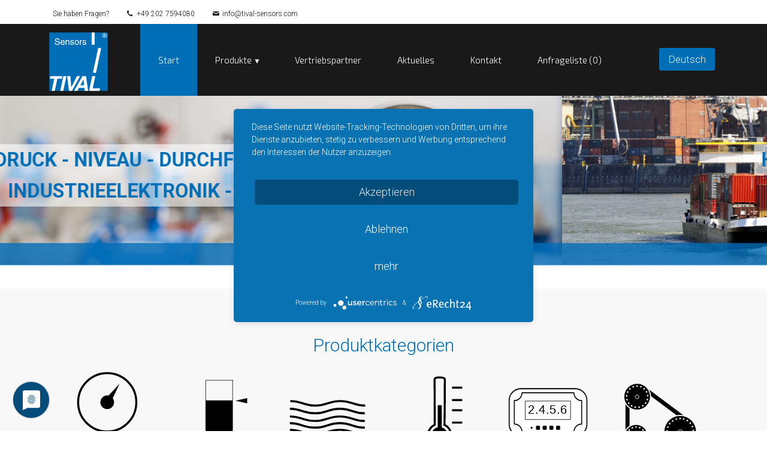

--- FILE ---
content_type: text/html; charset=UTF-8
request_url: https://tival-sensors.com/?=article-writing-and-submission-service/
body_size: 8294
content:
<!DOCTYPE html>
<html lang="de">
<head>

      <meta charset="UTF-8">
    <title>Start - TIVAL Sensors GmbH</title>
    <base href="https://tival-sensors.com/">

          <meta name="robots" content="index,follow">
      <meta name="description" content="Kompetenter Service, hohe Qualität, kurze Lieferzeiten, faire Partnerschaft mit Kunden und Lieferanten. TIVAL Sensors GmbH aus Wuppertal.">
      <meta name="generator" content="Contao Open Source CMS">
    
    <meta name="viewport" content="width=device-width,initial-scale=1.0">
        <link rel="stylesheet" href="assets/css/reset.min.css,layout.min.css,responsive.min.css,colorbox.min.css...-d7762850.css">        <script src="assets/js/jquery.min.js-c31f118d.js"></script><link rel="alternate" hreflang="de" href="https://tival-sensors.com/">
<link rel="alternate" hreflang="x-default" href="https://tival-sensors.com/">
<link rel="alternate" hreflang="en" href="https://tival-sensors.com/home">
<script src="files/freestyle-fx/js/wow.min.js"></script>
<script>wow = new WOW(
                      {
                      boxClass:     'animation', //Class name that reveals the hidden box when user scrolls
                      animateClass: 'animated',	//Class name that triggers the CSS animations (’animated’ by default for the animate.css library)
                      offset:       100, //Define the distance between the bottom of browser viewport and the top of hidden box
                      mobile:       true, //Turn on/off WOW.js on mobile devices
                      live:         true //consatantly check for new WOW elements on the page
                    }
                    )
                    wow.init();
</script>

<link rel="stylesheet" href="https://fonts.googleapis.com/css?family=Exo+2:300,800%7CRoboto:300,700">
<!-- Global site tag (gtag.js) - Google Ads: 1055040858 -->
<script async src="https://www.googletagmanager.com/gtag/js?id=AW-1055040858"></script>
<script>
  window.dataLayer = window.dataLayer || [];
  function gtag(){dataLayer.push(arguments);}
  gtag('js', new Date());

  gtag('config', 'AW-1055040858');
</script>
	<script type="application/javascript" src="https://app.usercentrics.eu/latest/main.js" id="YzDiHLhP1"></script>
	<meta data-privacy-proxy-server="https://privacy-proxy-server.usercentrics.eu">
<script type="application/javascript" src="https://privacy-proxy.usercentrics.eu/latest/uc-block.bundle.js">
</script>
<meta data-privacy-proxy-server = "https://privacy-proxy-server.usercentrics.eu">
<script type="application/javascript" src="https://privacy-proxy.usercentrics.eu/latest/uc-block.bundle.js">
</script>

          <!--[if lt IE 9]><script src="assets/html5shiv/js/html5shiv-printshiv.min.js"></script><![endif]-->
      
<!-- Global site tag (gtag.js) - Google Analytics -->
<script async src="https://www.googletagmanager.com/gtag/js?id=G-JTRS9R22C9"></script>
<script>
  window.dataLayer = window.dataLayer || [];
  function gtag(){dataLayer.push(arguments);}
  gtag('js', new Date());

  gtag('config', 'G-JTRS9R22C9');
</script>

</head>

<body id="top" class="mac chrome blink ch131 full-width sample-4">


      
    <div id="wrapper">

              
          <header id="header">
            <div class="block-group inside">
              
<div id="usp-header"><div class="inside">
<div class="ce_text block">

        
  
      <p>Sie haben Fragen? <span class="icon-phone">&nbsp;</span>+49 202 7594080&nbsp;<span class="icon-mail-1">&nbsp;</span><a title="E-Mail schreiben an &#105;&#x6E;&#102;&#x6F;&#64;&#x74;&#105;&#x76;&#97;&#x6C;&#45;&#x73;&#101;&#x6E;&#115;&#x6F;&#114;&#x73;&#46;&#x63;&#111;&#x6D;" href="&#109;&#97;&#105;&#108;&#116;&#111;&#58;&#105;&#x6E;&#102;&#x6F;&#64;&#x74;&#105;&#x76;&#97;&#x6C;&#45;&#x73;&#101;&#x6E;&#115;&#x6F;&#114;&#x73;&#46;&#x63;&#111;&#x6D;">&#105;&#x6E;&#102;&#x6F;&#64;&#x74;&#105;&#x76;&#97;&#x6C;&#45;&#x73;&#101;&#x6E;&#115;&#x6F;&#114;&#x73;&#46;&#x63;&#111;&#x6D;</a></p>  
  
  

</div>
</div></div>
<div id="logo" class="logo-mobile block">
			<a href="" title="home"><img src=" files/freestyle-fx/images/tival_sensors/images/Tival_Logo_4c_vek.svg" alt="TIVAL Sensors GmbH logo"></a>
</div>
<div id="header-bar" class="static block">
	<div class="inside block-group">
		<div id="logo" class="block">
			<a href="" title="home"><img src=" files/freestyle-fx/images/tival_sensors/images/Tival_Logo_4c_vek.svg" alt="TIVAL Sensors GmbH logo"></a>
		</div>
<!-- indexer::stop -->
<nav class="mod_navigation block" id="nav">

  
  <a href="?=article-writing-and-submission-service/#skipNavigation16" class="invisible">Navigation überspringen</a>

  
<ul class="level_1">
            <li class="active sample-4 first"><strong class="active sample-4 first">Start</strong></li>
                <li class="submenu sample-4 sibling"><a href="produkte" title="Produkte" class="submenu sample-4 sibling" aria-haspopup="true">Produkte</a>
<ul class="level_2">
            <li class="sample-4 first"><a href="alle-produkte" title="Alle Produkte" class="sample-4 first">Alle Produkte</a></li>
                <li class="submenu sample-4"><a href="druck" title="Druck" class="submenu sample-4" aria-haspopup="true">Druck</a>
<ul class="level_3">
            <li class="sample-4 first"><a href="mechanische-druckschalter" title="Mechanische Druckschalter" class="sample-4 first">Mechanische Druckschalter</a></li>
                <li class="sample-4"><a href="elektronische-druckschalter" title="Elektronische Druckschalter" class="sample-4">Elektronische Druckschalter</a></li>
                <li class="sample-4"><a href="drucktransmitter" title="Drucktransmitter" class="sample-4">Drucktransmitter</a></li>
                <li class="sample-4"><a href="differenzdrucktransmitter" title="Differenzdrucktransmitter" class="sample-4">Differenzdrucktransmitter</a></li>
                <li class="sample-4 last"><a href="kontaktmanometer" title="Kontaktmanometer" class="sample-4 last">Kontaktmanometer</a></li>
      </ul>
</li>
                <li class="submenu sample-4"><a href="niveau" title="Niveau" class="submenu sample-4" aria-haspopup="true">Niveau</a>
<ul class="level_3">
            <li class="sample-4 first"><a href="tauchsonden" title="Tauchsonden" class="sample-4 first">Tauchsonden</a></li>
                <li class="sample-4"><a href="gefuehrtes-radar-tdr" title="Geführtes Radar &#40;TDR&#41;" class="sample-4">Geführtes Radar &#40;TDR&#41;</a></li>
                <li class="sample-4"><a href="reed-kontakt-kette" title="Reed-Kontakt-Kette" class="sample-4">Reed-Kontakt-Kette</a></li>
                <li class="sample-4"><a href="knickarm-sensor" title="Knickarm-Sensor" class="sample-4">Knickarm-Sensor</a></li>
                <li class="sample-4"><a href="vibrationsgrenzschalter" title="Vibrationsgrenzschalter" class="sample-4">Vibrationsgrenzschalter</a></li>
                <li class="sample-4"><a href="konduktiver-niveauwaechter" title="Konduktiver Niveauwächter" class="sample-4">Konduktiver Niveauwächter</a></li>
                <li class="sample-4"><a href="reedkontakt-schwimmerschalter" title="Reedkontakt Schwimmerschalter" class="sample-4">Reedkontakt Schwimmerschalter</a></li>
                <li class="sample-4 last"><a href="schwimmschalter" title="Schwimmschalter" class="sample-4 last">Schwimmschalter</a></li>
      </ul>
</li>
                <li class="submenu sample-4"><a href="durchfluss" title="Durchfluss" class="submenu sample-4" aria-haspopup="true">Durchfluss</a>
<ul class="level_3">
            <li class="sample-4 first"><a href="blende" title="Blende" class="sample-4 first">Blende</a></li>
                <li class="sample-4 last"><a href="kalorimetrisch" title="Kalorimetrisch" class="sample-4 last">Kalorimetrisch</a></li>
      </ul>
</li>
                <li class="submenu sample-4"><a href="temperatur" title="Temperatur" class="submenu sample-4" aria-haspopup="true">Temperatur</a>
<ul class="level_3">
            <li class="sample-4 first"><a href="temperaturtransmitter" title="Temperaturtransmitter" class="sample-4 first">Temperaturtransmitter</a></li>
                <li class="sample-4 last"><a href="widerstandsthermometer" title="Widerstandsthermometer" class="sample-4 last">Widerstandsthermometer</a></li>
      </ul>
</li>
                <li class="submenu sample-4"><a href="industrieelektronik-zubehoer" title="Industrieelektronik &amp; Zubehör" class="submenu sample-4" aria-haspopup="true">Industrieelektronik & Zubehör</a>
<ul class="level_3">
            <li class="sample-4 first"><a href="digitalanzeigen" title="Digitalanzeigen" class="sample-4 first">Digitalanzeigen</a></li>
                <li class="sample-4"><a href="trennverstaerker" title="Trennverstärker" class="sample-4">Trennverstärker</a></li>
                <li class="sample-4"><a href="temperaturmessumformer" title="Temperaturmessumformer" class="sample-4">Temperaturmessumformer</a></li>
                <li class="sample-4 last"><a href="konfektioniertes-kabel" title="Konfektioniertes Kabel" class="sample-4 last">Konfektioniertes Kabel</a></li>
      </ul>
</li>
                <li class="submenu sample-4 last"><a href="antriebstechnik" title="Antriebstechnik" class="submenu sample-4 last" aria-haspopup="true">Antriebstechnik</a>
<ul class="level_3">
            <li class="sample-4 first"><a href="sanftanlasser" title="Sanftanlasser" class="sample-4 first">Sanftanlasser</a></li>
                <li class="sample-4 last"><a href="gleichstrombremse" title="Gleichstrombremse" class="sample-4 last">Gleichstrombremse</a></li>
      </ul>
</li>
      </ul>
</li>
                <li class="sample-4 sibling"><a href="vertriebspartner" title="Vertriebspartner" class="sample-4 sibling">Vertriebspartner</a></li>
                <li class="sample-4 sibling"><a href="aktuelles" title="Aktuelle News und Veranstaltungen" class="sample-4 sibling">Aktuelles</a></li>
                <li class="sample-4 sibling"><a href="kontakt" title="Kontakt" class="sample-4 sibling">Kontakt</a></li>
                <li class="sample-4 sibling last"><a href="anfrageliste" title="Anfrageliste &#40;&#41;" class="sample-4 sibling last">Anfrageliste &#40;0&#41;</a></li>
      </ul>

  <span id="skipNavigation16" class="invisible"></span>

</nav>
<!-- indexer::continue -->

<!-- indexer::stop -->
<nav class="mod_changelanguage block" itemscope="" itemtype="http://schema.org/SiteNavigationElement">

<select class="level_1" onchange="window.location.href=this.value">
<option class="active lang-de active" selected>Deutsch</option>
<option  class="lang-en" value="https://tival-sensors.com/home">English</option>
</select>

</nav>
<!-- indexer::continue -->

</div>
</div><div class="mod_article hide-xs block" id="article-313">
	
<div class="inside">

    
<div class="ce_sliderStart block">

  
  <div class="content-slider" data-config="4000,4000,0,1">
    <div class="slider-wrapper">

<div class="ce_image block">

        
  
  
<figure class="image_container">
  
  
  <picture>
          <source srcset="assets/images/b/slider-druck3000w-981a81f4.jpg" media="(max-width: 768px)" width="768" height="400">
    
<img src="files/freestyle-fx/images/tival_sensors/images/slider-druck3000w.jpg" srcset="files/freestyle-fx/images/tival_sensors/images/slider-druck3000w.jpg 3000w" sizes="100vw" width="3000" height="755" alt="" loading="lazy">

  </picture>

  
      <figcaption class="caption"><span style="font-size:2.4em">DRUCK - NIVEAU - DURCHFLUSS - TEMPERATUR<br>INDUSTRIEELEKTRONIK - ANTRIEBSTECHNIK</span></figcaption>
  </figure>



</div>

<div class="ce_image block">

        
  
  
<figure class="image_container">
  
  
  <picture>
          <source srcset="assets/images/9/slider-industrie3000w-09539a2e.jpg" media="(max-width: 768px)" width="768" height="400">
    
<img src="files/freestyle-fx/images/tival_sensors/images/slider-industrie3000w.jpg" srcset="files/freestyle-fx/images/tival_sensors/images/slider-industrie3000w.jpg 3000w" sizes="100vw" width="3000" height="755" alt="" loading="lazy">

  </picture>

  
      <figcaption class="caption"><span style="font-size:2.4em">HOHE QUALITÄT</span></figcaption>
  </figure>



</div>

<div class="ce_image block">

        
  
  
<figure class="image_container">
  
  
  <picture>
          <source srcset="assets/images/7/slider-schiff3000w-28d7b1bb.jpg" media="(max-width: 768px)" width="768" height="400">
    
<img src="files/freestyle-fx/images/tival_sensors/images/slider-schiff3000w.jpg" srcset="files/freestyle-fx/images/tival_sensors/images/slider-schiff3000w.jpg 3000w" sizes="100vw" width="3000" height="755" alt="" loading="lazy">

  </picture>

  
      <figcaption class="caption"><span style="font-size:2.4em">KURZE LIEFERZEITEN</span></figcaption>
  </figure>



</div>

<div class="ce_image block">

        
  
  
<figure class="image_container">
  
  
  <picture>
          <source srcset="assets/images/f/slider-wasser3000w-82354157.jpg" media="(max-width: 768px)" width="768" height="400">
    
<img src="files/freestyle-fx/images/tival_sensors/images/slider-wasser3000w.jpg" srcset="files/freestyle-fx/images/tival_sensors/images/slider-wasser3000w.jpg 3000w" sizes="100vw" width="3000" height="755" alt="" loading="lazy">

  </picture>

  
      <figcaption class="caption"><span style="font-size:2.4em">KUNDENSPEZIFISCHE LÖSUNGEN</span></figcaption>
  </figure>



</div>

<div class="ce_image block">

        
  
  
<figure class="image_container">
  
  
  <picture>
          <source srcset="assets/images/c/slider-biogas3000w-9e6b8f6e.jpg" media="(max-width: 768px)" width="768" height="400">
    
<img src="files/freestyle-fx/images/tival_sensors/images/slider-biogas3000w.jpg" srcset="files/freestyle-fx/images/tival_sensors/images/slider-biogas3000w.jpg 3000w" sizes="100vw" width="3000" height="755" alt="" loading="lazy">

  </picture>

  
      <figcaption class="caption"><span style="font-size:2.4em">KOMPETENTER SERVICE</span></figcaption>
  </figure>



</div>

    </div>
  </div>

  <nav class="slider-control">
    <a href="#" class="slider-prev">Zurück</a>
    <span class="slider-menu"></span>
    <a href="#" class="slider-next">Vorwärts</a>
  </nav>

</div>

  </div>
</div>
<div class="mod_article hide-xl block" id="article-448">
	
<div class="inside">

    
<div class="ce_sliderStart block">

  
  <div class="content-slider" data-config="3000,3000,0,1">
    <div class="slider-wrapper">

<div class="ce_image block">

        
  
  
<figure class="image_container">
  
  
  <picture>
          <source srcset="assets/images/e/slider-druck-80326de9.png" media="(max-width: 768px)" width="768" height="400">
    
<img src="files/freestyle-fx/images/tival_sensors/images/slider-druck.png" srcset="files/freestyle-fx/images/tival_sensors/images/slider-druck.png 2000w" sizes="100vw" width="2000" height="503" alt="" loading="lazy">

  </picture>

  
      <figcaption class="caption"><span style="font-size:1.4em">DRUCK - NIVEAU - DURCHFLUSS - TEMPERATUR<br>INDUSTRIEELEKTRONIK - ANTRIEBSTECHNIK</span></figcaption>
  </figure>



</div>

<div class="ce_image block">

        
  
  
<figure class="image_container">
  
  
  <picture>
          <source srcset="assets/images/7/slider-industrie-83dde753.png" media="(max-width: 768px)" width="768" height="400">
    
<img src="files/freestyle-fx/images/tival_sensors/images/slider-industrie.png" srcset="files/freestyle-fx/images/tival_sensors/images/slider-industrie.png 2000w" sizes="100vw" width="2000" height="503" alt="" loading="lazy">

  </picture>

  
      <figcaption class="caption"><span style="font-size:1.4em">HOHE QUALITÄT</span></figcaption>
  </figure>



</div>

<div class="ce_image block">

        
  
  
<figure class="image_container">
  
  
  <picture>
          <source srcset="assets/images/2/slider-schiff-bbb39d3f.png" media="(max-width: 768px)" width="768" height="400">
    
<img src="files/freestyle-fx/images/tival_sensors/images/slider-schiff.png" srcset="files/freestyle-fx/images/tival_sensors/images/slider-schiff.png 2000w" sizes="100vw" width="2000" height="503" alt="" loading="lazy">

  </picture>

  
      <figcaption class="caption"><span style="font-size:1.4em">KURZE LIEFERZEITEN</span></figcaption>
  </figure>



</div>

<div class="ce_image block">

        
  
  
<figure class="image_container">
  
  
  <picture>
          <source srcset="assets/images/9/slider-wasser-f981ca4d.png" media="(max-width: 768px)" width="768" height="400">
    
<img src="files/freestyle-fx/images/tival_sensors/images/slider-wasser.png" srcset="files/freestyle-fx/images/tival_sensors/images/slider-wasser.png 2000w" sizes="100vw" width="2000" height="503" alt="" loading="lazy">

  </picture>

  
      <figcaption class="caption"><span style="font-size:1.4em">KUNDENSPEZIFISCHE LÖSUNGEN</span></figcaption>
  </figure>



</div>

<div class="ce_image block">

        
  
  
<figure class="image_container">
  
  
  <picture>
          <source srcset="assets/images/4/slider-biogas-550486c9.png" media="(max-width: 768px)" width="768" height="400">
    
<img src="files/freestyle-fx/images/tival_sensors/images/slider-biogas.png" srcset="files/freestyle-fx/images/tival_sensors/images/slider-biogas.png 2000w" sizes="100vw" width="2000" height="503" alt="" loading="lazy">

  </picture>

  
      <figcaption class="caption"><span style="font-size:1.4em">KOMPETENTER SERVICE</span></figcaption>
  </figure>



</div>

    </div>
  </div>

  <nav class="slider-control">
    <a href="#" class="slider-prev">Zurück</a>
    <span class="slider-menu"></span>
    <a href="#" class="slider-next">Vorwärts</a>
  </nav>

</div>

  </div>
</div>

<!-- indexer::stop -->
<div class="mod_navigation block" id="mobile-menu">
   
    <input type="radio" id="nav-expand" name="nav" class="invis" />
    <nav class="nav-side">
      <label for="nav-collapse" class="close">
        &times;
      </label>
      
      <label for="nav-expand" class="btn-label">
        <span class="top"></span><span class="middle"></span><span class="bottom"></span>
        
      </label>
    
  <a href="?=article-writing-and-submission-service/#skipNavigation24" class="invisible">Navigation überspringen</a>
  	
<ul class="level_1">
            <li class="active sample-4 first"><strong class="active sample-4 first">Start</strong></li>
                <li class="submenu sample-4 sibling"><a href="produkte" title="Produkte" class="submenu sample-4 sibling" aria-haspopup="true">Produkte</a>
<ul class="level_2">
            <li class="sample-4 first"><a href="alle-produkte" title="Alle Produkte" class="sample-4 first">Alle Produkte</a></li>
                <li class="submenu sample-4"><a href="druck" title="Druck" class="submenu sample-4" aria-haspopup="true">Druck</a>
<ul class="level_3">
            <li class="sample-4 first"><a href="mechanische-druckschalter" title="Mechanische Druckschalter" class="sample-4 first">Mechanische Druckschalter</a></li>
                <li class="sample-4"><a href="elektronische-druckschalter" title="Elektronische Druckschalter" class="sample-4">Elektronische Druckschalter</a></li>
                <li class="sample-4"><a href="drucktransmitter" title="Drucktransmitter" class="sample-4">Drucktransmitter</a></li>
                <li class="sample-4"><a href="differenzdrucktransmitter" title="Differenzdrucktransmitter" class="sample-4">Differenzdrucktransmitter</a></li>
                <li class="sample-4 last"><a href="kontaktmanometer" title="Kontaktmanometer" class="sample-4 last">Kontaktmanometer</a></li>
      </ul>
</li>
                <li class="submenu sample-4"><a href="niveau" title="Niveau" class="submenu sample-4" aria-haspopup="true">Niveau</a>
<ul class="level_3">
            <li class="sample-4 first"><a href="tauchsonden" title="Tauchsonden" class="sample-4 first">Tauchsonden</a></li>
                <li class="sample-4"><a href="gefuehrtes-radar-tdr" title="Geführtes Radar &#40;TDR&#41;" class="sample-4">Geführtes Radar &#40;TDR&#41;</a></li>
                <li class="sample-4"><a href="reed-kontakt-kette" title="Reed-Kontakt-Kette" class="sample-4">Reed-Kontakt-Kette</a></li>
                <li class="sample-4"><a href="knickarm-sensor" title="Knickarm-Sensor" class="sample-4">Knickarm-Sensor</a></li>
                <li class="sample-4"><a href="vibrationsgrenzschalter" title="Vibrationsgrenzschalter" class="sample-4">Vibrationsgrenzschalter</a></li>
                <li class="sample-4"><a href="konduktiver-niveauwaechter" title="Konduktiver Niveauwächter" class="sample-4">Konduktiver Niveauwächter</a></li>
                <li class="sample-4"><a href="reedkontakt-schwimmerschalter" title="Reedkontakt Schwimmerschalter" class="sample-4">Reedkontakt Schwimmerschalter</a></li>
                <li class="sample-4 last"><a href="schwimmschalter" title="Schwimmschalter" class="sample-4 last">Schwimmschalter</a></li>
      </ul>
</li>
                <li class="submenu sample-4"><a href="durchfluss" title="Durchfluss" class="submenu sample-4" aria-haspopup="true">Durchfluss</a>
<ul class="level_3">
            <li class="sample-4 first"><a href="blende" title="Blende" class="sample-4 first">Blende</a></li>
                <li class="sample-4 last"><a href="kalorimetrisch" title="Kalorimetrisch" class="sample-4 last">Kalorimetrisch</a></li>
      </ul>
</li>
                <li class="submenu sample-4"><a href="temperatur" title="Temperatur" class="submenu sample-4" aria-haspopup="true">Temperatur</a>
<ul class="level_3">
            <li class="sample-4 first"><a href="temperaturtransmitter" title="Temperaturtransmitter" class="sample-4 first">Temperaturtransmitter</a></li>
                <li class="sample-4 last"><a href="widerstandsthermometer" title="Widerstandsthermometer" class="sample-4 last">Widerstandsthermometer</a></li>
      </ul>
</li>
                <li class="submenu sample-4"><a href="industrieelektronik-zubehoer" title="Industrieelektronik &amp; Zubehör" class="submenu sample-4" aria-haspopup="true">Industrieelektronik & Zubehör</a>
<ul class="level_3">
            <li class="sample-4 first"><a href="digitalanzeigen" title="Digitalanzeigen" class="sample-4 first">Digitalanzeigen</a></li>
                <li class="sample-4"><a href="trennverstaerker" title="Trennverstärker" class="sample-4">Trennverstärker</a></li>
                <li class="sample-4"><a href="temperaturmessumformer" title="Temperaturmessumformer" class="sample-4">Temperaturmessumformer</a></li>
                <li class="sample-4 last"><a href="konfektioniertes-kabel" title="Konfektioniertes Kabel" class="sample-4 last">Konfektioniertes Kabel</a></li>
      </ul>
</li>
                <li class="submenu sample-4 last"><a href="antriebstechnik" title="Antriebstechnik" class="submenu sample-4 last" aria-haspopup="true">Antriebstechnik</a>
<ul class="level_3">
            <li class="sample-4 first"><a href="sanftanlasser" title="Sanftanlasser" class="sample-4 first">Sanftanlasser</a></li>
                <li class="sample-4 last"><a href="gleichstrombremse" title="Gleichstrombremse" class="sample-4 last">Gleichstrombremse</a></li>
      </ul>
</li>
      </ul>
</li>
                <li class="sample-4 sibling"><a href="vertriebspartner" title="Vertriebspartner" class="sample-4 sibling">Vertriebspartner</a></li>
                <li class="sample-4 sibling"><a href="aktuelles" title="Aktuelle News und Veranstaltungen" class="sample-4 sibling">Aktuelles</a></li>
                <li class="sample-4 sibling"><a href="kontakt" title="Kontakt" class="sample-4 sibling">Kontakt</a></li>
                <li class="sample-4 sibling last"><a href="anfrageliste" title="Anfrageliste &#40;&#41;" class="sample-4 sibling last">Anfrageliste &#40;0&#41;</a></li>
      </ul>

  <a id="skipNavigation24" class="invisible">&nbsp;</a>
<input type="radio" id="nav-collapse" name="nav" checked="checked" class="invis" />
    
</nav>
</div>
<!-- indexer::continue -->
            </div>
          </header>
        
      
                    <div id="container" class="block-group">

                      <div id="main">
              <div class="block-group inside">
                <div class="mod_article bg-grey block" id="article-361">
	
<div class="inside">

    
<h2 class="ce_headline animation fadeIn slowest center block">
  Produktkategorien</h2>

<div class="ce_image grid2 animation fadeIn slowest img-center block">

        
  
  
<figure class="image_container">
      <a href="druck">
  
  
  <picture>
          <source srcset="assets/images/8/symbol-druck-6be215b8.svg" media="(max-width: 768px)" width="150" height="74">
    
<img src="assets/images/5/symbol-druck-d9a47f06.svg" width="300" height="250" alt="">

  </picture>

      </a>
  
      <figcaption class="caption">Druck</figcaption>
  </figure>



</div>

<div class="ce_image grid2 animation fadeIn slowest img-center block">

        
  
  
<figure class="image_container">
      <a href="niveau">
  
  
  <picture>
          <source srcset="assets/images/9/symbol-niveau-neu-cc8c5858.svg" media="(max-width: 768px)" width="150" height="73">
    
<img src="assets/images/6/symbol-niveau-neu-8bdcac05.svg" width="300" height="250" alt="">

  </picture>

      </a>
  
      <figcaption class="caption">Niveau</figcaption>
  </figure>



</div>

<div class="ce_image grid2 animation fadeIn slowest img-center block">

        
  
  
<figure class="image_container">
      <a href="durchfluss">
  
  
  <picture>
          <source srcset="assets/images/5/symbol-durchfluss-98aa590f.svg" media="(max-width: 768px)" width="150" height="73">
    
<img src="assets/images/4/symbol-durchfluss-10b9a9f6.svg" width="300" height="250" alt="">

  </picture>

      </a>
  
      <figcaption class="caption">Durchfluss</figcaption>
  </figure>



</div>

<div class="ce_image grid2 animation fadeIn slowest img-center block">

        
  
  
<figure class="image_container">
      <a href="temperatur">
  
  
  <picture>
          <source srcset="assets/images/8/symbol-temperatur-f4853b88.svg" media="(max-width: 768px)" width="150" height="74">
    
<img src="assets/images/1/symbol-temperatur-43e589a4.svg" width="300" height="250" alt="">

  </picture>

      </a>
  
      <figcaption class="caption">Temperatur</figcaption>
  </figure>



</div>

<div class="ce_image grid2 animation fadeIn slowest img-center block">

        
  
  
<figure class="image_container">
      <a href="industrieelektronik-zubehoer">
  
  
  <picture>
          <source srcset="assets/images/b/symbol-digitalanzeige-1bd90587.svg" media="(max-width: 768px)" width="150" height="73">
    
<img src="assets/images/8/symbol-digitalanzeige-2794bb75.svg" width="300" height="250" alt="">

  </picture>

      </a>
  
      <figcaption class="caption">Industrieelektronik  & Zubehör</figcaption>
  </figure>



</div>

<div class="ce_image grid2 animation fadeIn slowest img-center block">

        
  
  
<figure class="image_container">
      <a href="antriebstechnik">
  
  
  <picture>
          <source srcset="assets/images/a/symbol-antriebstechnik-4d4305ab.svg" media="(max-width: 768px)" width="150" height="74">
    
<img src="assets/images/b/symbol-antriebstechnik-2d050783.svg" width="300" height="250" alt="">

  </picture>

      </a>
  
      <figcaption class="caption">Antriebstechnik</figcaption>
  </figure>



</div>

  </div>
</div>
<div class="mod_article space-top100 block" id="article-312">
	
<div class="inside">

    
<div class="ce_text block">

        
  
      <p>WIR ÜBER UNS</p>  
  
  

</div>

<div class="ce_text animation fadeIn slowest block">

        
  
      <h2>UNTERNEHMENSPROFIL <em>TIVAL</em> SENSORS</h2>  
  
  

</div>

<div class="ce_text animation fadeInDown space-top50 space-bottom50 block">

        
  
      <p>Die<strong> <em>TIVAL</em> Sensors GmbH</strong> wurde 2005 von Dipl.-Ing. Hartmut Linde gegründet.</p>
<p><strong>Kompetenter Service, hohe Qualität, kurze Lieferzeiten und eine faire Partnerschaft mit Kunden und Lieferanten sind unsere Unternehmensziele. <br></strong></p>
<p>Gestartet sind wir mit mechanischen Druckschaltern. Die <strong>Baureihe FF4</strong> ist bis heute ein außerordentlich gutes und robustes Qualitätsprodukt in unserer Angebotspalette.</p>
<p>Der Entwicklung der Märkte und dem technischen Fortschritt folgend verschob sich der Fokus immer mehr auf <strong>elektronische Komponenten der Automatisierungstechnik.</strong></p>
<p>Ein Schwerpunkt sind <strong>Produkte, die „Rund ums Wasser“</strong> benötigt werden, wie B. <strong>Druckaufnehmer</strong> mit Kontaktausgängen, auch als <strong>elektronische Druckschalter</strong> bezeichnet, oder <strong>Drucktransmitter</strong> mit analogen Ausgangssignalen.</p>
<p>Geräte zur <strong>Füllstandsüberwachung und -messung </strong>sind ein großer Bestandteil unseres Portfolios. Ergänzt wird das Programm durch Einrichtungen zur<strong> Durchflusserfassung, Temperaturmessung, Sanftanlasser (z.B. für Pumpen), Digitalanzeigen, Trennschaltverstärker </strong>und vieles mehr.</p>
<p>Die Zulassungen für spezielle Anwendungen z.B. für <strong>explosionsgefährdete Bereiche </strong>(Druck, Temperatur, Füllstand), für den <strong>Schiffbau </strong>(Druck, Temperatur; Füllstand) und den<strong> Brandschutz</strong>(VdS, Sprinkleranlagen) sind vorhanden.</p>
<p>Ein Team erfahrener Mitarbeiter berät die Kunden individuell und zeitnah. Unser hervorragend sortiertes Lager erlaubt kurze Lieferzeiten. Auch wichtige Produkte für innovative Branchen sind ab Lager lieferbar.</p>
<p><strong>Die weltweit große Zustimmung für unsere Produkte und den schnellen Service </strong><strong>ist unser Antrieb. Kontinuierlich erweitern wir das Portfolio, um auch zukünftig unseren Kunden ein breites Spektrum an Produkten und Dienstleistungen anbieten zu können.</strong></p>  
  
  

</div>

  </div>
</div>
<div class="mod_article bg-grey block" id="article-317">
	
<div class="inside">

    
<div class="ce_text animation fadeIn slowest center block">

        
  
      <p>MESSEN &amp; VERANSTALTUNGEN</p>  
  
  

</div>

<h2 class="ce_headline animation fadeIn slowest center block">
  AKTUELLE NEWS</h2>

<!-- indexer::stop -->
<div class="mod_newslist block">

        
  
      <div class="layout_latest columns_3 arc_1 block first even">

  

      
      <figure class="image_container">

              <a href="news-details/all-about-automation-hamburg-im-juni-2026" title="">
      
      

<img src="assets/images/7/aaa_Ham_26_Logo_hoch_pos_rgb-786ac9bb.jpg" width="400" height="300" alt="">


              </a>
      
      
    </figure>
        
  <h2><a href="news-details/all-about-automation-hamburg-im-juni-2026" title="Den Artikel lesen: all about automation Hamburg im Juni 2026">all about automation Hamburg im Juni 2026</a></h2>
          <h2 class="subheadline">Fachmesse für Industrieautomation in Norddeutschland</h2>
  
  <div class="teaser">
    <p class="elementor-heading-title elementor-size-default">Am <strong>2. &amp; 3. Juni 2026</strong> sind wir erneut als Aussteller auf der &#34;<em><strong>all about automation</strong></em>&#34; in Hamburg zu Gast.</p>
<p class="elementor-heading-title elementor-size-default">Die Messe findet in diesem Jahr wieder gemeinsam mit der &nbsp;<a href="https://www.intralogistik-messen.de/" target="_blank" rel="noopener" data-cmp-ab="2">Logistics &amp; Automation Hamburg</a> und <a href="https://www.empack-messen.de/de/" target="_blank" rel="noopener" data-cmp-ab="2">Empack Hamburg</a> in der Messe Hamburg statt.</p>
<p class="elementor-heading-title elementor-size-default">Drei Fachmessen, mit über 300 Ausstellern unter einem Dach und mit einem Ticket.</p>
<p class="elementor-heading-title elementor-size-default">Wir würden uns freuen Sie auf unserem Messstand <strong>659 </strong>in Hamburg begrüßen zu dürfen.</p>
<p>&nbsp;</p>  </div>

      <p class="more"><a href="news-details/all-about-automation-hamburg-im-juni-2026" title="Den Artikel lesen: all about automation Hamburg im Juni 2026">Weiterlesen …<span class="invisible"> all about automation Hamburg im Juni 2026</span></a></p>
  
</div>
<div class="layout_latest columns_3 arc_1 block odd">

  

      
      <figure class="image_container">

              <a href="news-details/all-about-automation-chemnitz-2026" title="">
      
      

<img src="assets/images/5/aaa_Che_26_Logo_hoch_pos_rgb-7b378ff4.jpg" width="400" height="300" alt="">


              </a>
      
      
    </figure>
        
  <h2><a href="news-details/all-about-automation-chemnitz-2026" title="Den Artikel lesen: all about automation Chemnitz im September 2026">all about automation Chemnitz im September 2026</a></h2>
          <h2 class="subheadline">Fachmesse für Industrieautomation in Mitteldeutschland</h2>
  
  <div class="teaser">
    <p>Am <strong>23. &amp; 24 September 2026</strong> dürfen wir Sie in abermals in<strong> Chemitz </strong>zur <strong>all about automation</strong> Messe begrüßen.</p>
<p>TIVAL Sensors freut sich als einer von 200 Ausstellern, in der ausgebuchten Messe Chemnitz darauf, Sie auf der Fachmesse für Industrieautomation in Mitteldeutschland begrüßen zu dürfen.</p>
<p>Es warten zwei Messetage im Zeichen von Industrieautomation, Digitalisierung, Robotik und Sensorik auf Sie.</p>
<p>&nbsp;</p>  </div>

      <p class="more"><a href="news-details/all-about-automation-chemnitz-2026" title="Den Artikel lesen: all about automation Chemnitz im September 2026">Weiterlesen …<span class="invisible"> all about automation Chemnitz im September 2026</span></a></p>
  
</div>
<div class="layout_latest columns_3 arc_1 block last even">

  

      
      <figure class="image_container">

              <a href="news-details/all-about-automation-duesseldorf-im-oktober-2026" title="">
      
      

<img src="assets/images/5/aaa_Dus_26_Logo_hoch_pos_rgb-e0fb0ab7.jpg" width="400" height="300" alt="">


              </a>
      
      
    </figure>
        
  <h2><a href="news-details/all-about-automation-duesseldorf-im-oktober-2026" title="Den Artikel lesen: all about automation Düsseldorf im Oktober 2026">all about automation Düsseldorf im Oktober 2026</a></h2>
          <h2 class="subheadline">Fachmesse für Industrieautomation in Nordrhein-Westfalen</h2>
  
  <div class="teaser">
    <p>Am <strong>14. &amp; 15. Oktober 2026</strong> gastiert die Fachmesse für Industrieautomation <strong>all about automation </strong>erneut in der Landeshauptstadt von Nordrhein-Westfalen.</p>
<p>Die Messe findet erneut auf dem Areal Böhler in Düsseldorf statt. In diesem Jahr erneut in der größten Halle mit noch mehr Ausstellern.</p>
<p>Am bewährten Messkonzept ändert sich hingegen nichts.<strong> regional. kompakt. kompetent. </strong></p>
<p>Wir freuen uns auf Ihren Besuch.</p>
<p>&nbsp;</p>  </div>

      <p class="more"><a href="news-details/all-about-automation-duesseldorf-im-oktober-2026" title="Den Artikel lesen: all about automation Düsseldorf im Oktober 2026">Weiterlesen …<span class="invisible"> all about automation Düsseldorf im Oktober 2026</span></a></p>
  
</div>
      

</div>
<!-- indexer::continue -->

  </div>
</div>
<div class="mod_article overlay-2 section-1 block" id="article-362">
	
<div class="inside">

    
<div class="ce_text grid4 img-center animation fadeIn slowest block">

        
  
  
      
<figure class="image_container float_above">
  
  

<img src="assets/images/9/weltweite-vertretung-d5af44f1.png" width="100" height="100" alt="">


  
  </figure>

  
      <h3 class="headline" style="text-align: center;">SERVICE</h3>
<div class="content">
<p style="text-align: center;"><span style="font-size: 10pt;">Mit unseren Vertriebspartnern sind wir weltweit vertreten</span></p>
</div>  

</div>

<div class="ce_text grid4 img-center animation fadeIn slowest block">

        
  
  
      
<figure class="image_container float_above">
  
  

<img src="assets/images/e/kompetente-mitarbeiter-3fb62ae6.png" width="100" height="100" alt="">


  
  </figure>

  
      <h3 class="headline" style="text-align: center;">KOMPETENZ</h3>
<div class="content">
<p style="text-align: center;"><span style="font-size: 10pt;">Unsere kompetenten Mitarbeiter beraten Sie gern</span></p>
</div>  

</div>

<div class="ce_text grid4 img-center animation fadeIn slowest block">

        
  
  
      
<figure class="image_container float_above">
  
  

<img src="assets/images/4/schnelle-lieferung-0819b583.png" width="100" height="100" alt="">


  
  </figure>

  
      <h3 class="headline" style="text-align: center;">SCHNELLE LIEFERUNG</h3>
<div class="content">
<p style="text-align: center;"><span style="font-size: 10pt;">Kurze Lieferzeiten durch ein hervorragend sortiertes Lager</span></p>
</div>  

</div>

  </div>
</div>
              </div>
                          </div>
             
   	                        
                                
        </div>
      
      
                      
          <footer id="footer" itemscope itemtype="http://schema.org/WPFooter">
            <div class="block-group inside">
            	<!--div class="footer-before animation fadeIn slowest">Unser Team ist gerne für<br />  für Sie da.</div-->
              
<div class="inside">
	<div class="ce_text b33 block">

            <h3>Über uns</h3>
      
  
      <p>Als ein kleines, innovatives Unternehmen genießen die Kunden bei uns oberste Priorität. Wir wollen nicht nur Lieferant sondern Partner unserer Kunden sein. Wir erledigen die uns gestellten Aufgaben flexibel, kreativ und schnell. Kompetente Mitarbeiter beraten sie gern. Testen Sie uns!</p>
<p>&nbsp;</p>  
  
  

</div>

<!-- indexer::stop -->
<nav class="mod_customnav b33 block">

      <h3>Favoriten</h3>
  
  <a href="?=article-writing-and-submission-service/#skipNavigation43" class="invisible">Navigation überspringen</a>

  
<ul class="level_1">
            <li class="active sample-4 first"><strong class="active sample-4 first">Start</strong></li>
                <li class="sample-4"><a href="impressum" title="Impressum" class="sample-4">Impressum</a></li>
                <li class="sample-4"><a href="datenschutz" title="Datenschutz" class="sample-4">Datenschutz</a></li>
                <li class="sample-4"><a href="https://tival-sensors.com/files/freestyle-fx/images/tival_sensors/Dokumente/AGB-Tival-Sensors.pdf" title="AGB" class="sample-4" target="_blank" rel="noreferrer noopener">AGB</a></li>
                <li class="sample-4 last"><a href="alternative-streitbeilegung" title="Alternative Streitbeilegung" class="sample-4 last">Alternative Streitbeilegung</a></li>
      </ul>

  <span id="skipNavigation43" class="invisible"></span>

</nav>
<!-- indexer::continue -->

<div class="ce_text b33 block">

            <h3>Kontaktieren Sie uns</h3>
      
  
      <p><strong><em>TIVAL</em> Sensors GmbH</strong><br>Oberdörnen 74<br>42283 Wuppertal<br>Deutschland</p>
<p>&nbsp;</p>
<p><span class="icon-phone">&nbsp;</span>+49 202 7594080<br><span class="icon-mail-1">&nbsp;</span><a title="E-Mail schreiben an &#105;&#x6E;&#102;&#x6F;&#64;&#x74;&#105;&#x76;&#97;&#x6C;&#45;&#x73;&#101;&#x6E;&#115;&#x6F;&#114;&#x73;&#46;&#x63;&#111;&#x6D;" href="&#109;&#97;&#105;&#108;&#116;&#111;&#58;&#105;&#x6E;&#102;&#x6F;&#64;&#x74;&#105;&#x76;&#97;&#x6C;&#45;&#x73;&#101;&#x6E;&#115;&#x6F;&#114;&#x73;&#46;&#x63;&#111;&#x6D;">&#105;&#x6E;&#102;&#x6F;&#64;&#x74;&#105;&#x76;&#97;&#x6C;&#45;&#x73;&#101;&#x6E;&#115;&#x6F;&#114;&#x73;&#46;&#x63;&#111;&#x6D;</a><br><a href="https://www.tival-sensors.com/"><span class="icon-globe">&nbsp;</span>https://www.tival-sensors.com</a></p>  
  
  

</div>
  

	
</div>            </div>
          </footer>
              
    </div>

        
<script src="assets/jquery-ui/js/jquery-ui.min.js"></script>
<script>
  jQuery(function($) {
    $(document).accordion({
      // Put custom options here
      heightStyle: 'content',
      header: '.toggler',
      collapsible: true,
      active: false,
      create: function(event, ui) {
        ui.header.addClass('active');
        $('.toggler').attr('tabindex', 0);
      },
      activate: function(event, ui) {
        ui.newHeader.addClass('active');
        ui.oldHeader.removeClass('active');
        $('.toggler').attr('tabindex', 0);
      }
    });
  });
</script>

<script src="assets/colorbox/js/colorbox.min.js?v=1.6.4.2"></script>
<script>
  jQuery(function($) {
    $('a[data-lightbox]').map(function() {
      $(this).colorbox({
        // Put custom options here
        loop: false,
        rel: $(this).attr('data-lightbox'),
        maxWidth: '95%',
        maxHeight: '95%'
      });
    });
  });
</script>

<script src="assets/swipe/js/swipe.min.js?v=2.2.2"></script>
<script>
  (function() {
    var e = document.querySelectorAll('.content-slider, .slider-control'), c, i;
    for (i=0; i<e.length; i+=2) {
      c = e[i].getAttribute('data-config').split(',');
      new Swipe(e[i], {
        // Put custom options here
        'auto': parseInt(c[0]),
        'speed': parseInt(c[1]),
        'startSlide': parseInt(c[2]),
        'continuous': parseInt(c[3]),
        'menu': e[i+1]
      });
    }
  })();
</script>

<script>
  (function() {
    var p = document.querySelector('p.error') || document.querySelector('p.confirm');
    if (p) {
      p.scrollIntoView();
    }
  })();
</script>

<script src="files/freestyle-fx/js/DoubleTapToGo.js"></script>
<script>
	$( function()
	{
		$( '#nav li:has(ul)' ).doubleTapToGo();
	});
</script>

<script src="files/freestyle-fx/js/rellax.min.js"></script>
<script>
  // Also can pass in optional settings block
  var rellax = new Rellax('.rellax', {speed: -4})
</script>

<script>
$(window).scroll(function(){
    $(".fade-out").css("opacity", 1 - $(window).scrollTop() / 400);
  });
</script>
</body>
</html>


--- FILE ---
content_type: text/css
request_url: https://tival-sensors.com/assets/css/reset.min.css,layout.min.css,responsive.min.css,colorbox.min.css...-d7762850.css
body_size: 365718
content:
header,footer,nav,section,aside,main,article,figure,figcaption{display:block}body,div,h1,h2,h3,h4,h5,h6,p,blockquote,pre,code,ol,ul,li,dl,dt,dd,figure,table,th,td,form,fieldset,legend,input,textarea{margin:0;padding:0}table{border-spacing:0;border-collapse:collapse}caption,th,td{text-align:left;text-align:start;vertical-align:top}abbr,acronym{font-variant:normal;border-bottom:1px dotted #666;cursor:help}blockquote,q{quotes:none}fieldset,img,iframe{border:0}ul{list-style-type:none}sup{vertical-align:text-top}sub{vertical-align:text-bottom}del{text-decoration:line-through}ins{text-decoration:none}body{font:12px/1 "Lucida Grande","Lucida Sans Unicode",Verdana,sans-serif;color:#000}input,button,textarea,select{font-family:inherit;font-size:99%;font-weight:inherit}pre,code{font-family:Monaco,monospace}h1,h2,h3,h4,h5,h6{font-size:100%;font-weight:400}h1{font-size:1.8333em}h2{font-size:1.6667em}h3{font-size:1.5em}h4{font-size:1.3333em}table{font-size:inherit}caption,th{font-weight:700}a{color:#00f}h1,h2,h3,h4,h5,h6{margin-top:1em}h1,h2,h3,h4,h5,h6,p,pre,blockquote,table,ol,ul,form{margin-bottom:12px}
body,form,figure{margin:0;padding:0}img{border:0}header,footer,nav,section,aside,article,figure,figcaption{display:block}body{font-size:100.01%}select,input,textarea{font-size:99%}#container,.inside{position:relative}#main,#left,#right{float:left;position:relative}#main{width:100%}#left{margin-left:-100%}#right{margin-right:-100%}#footer{clear:both}#main .inside{min-height:1px}.ce_gallery>ul,.content-gallery>ul{margin:0;padding:0;overflow:hidden;list-style:none}.ce_gallery>ul li,.content-gallery>ul li{float:left}.ce_gallery>ul li.col_first,.content-gallery>ul li.col_first{clear:left}.float_left,.media--left>figure{float:left}.float_right,.media--right>figure{float:right}.block{overflow:hidden}.media{display:flow-root}.clear,#clear{height:.1px;font-size:.1px;line-height:.1px;clear:both}.invisible{border:0;clip:rect(0 0 0 0);height:1px;margin:-1px;overflow:hidden;padding:0;position:absolute;width:1px}.custom{display:block}#container:after,.custom:after{content:"";display:table;clear:both}
@media (max-width:767px){#wrapper{margin:0;width:auto}#container{padding-left:0;padding-right:0}#main,#left,#right{float:none;width:auto}#left{right:0;margin-left:0}#right{margin-right:0}}img{max-width:100%;height:auto}.audio_container audio{max-width:100%}.video_container video{max-width:100%;height:auto}.aspect,.responsive{position:relative;height:0}.aspect iframe,.responsive iframe{position:absolute;top:0;left:0;width:100%;height:100%}.aspect--16\:9,.responsive.ratio-169{padding-bottom:56.25%}.aspect--16\:10,.responsive.ratio-1610{padding-bottom:62.5%}.aspect--21\:9,.responsive.ratio-219{padding-bottom:42.8571%}.aspect--4\:3,.responsive.ratio-43{padding-bottom:75%}.aspect--3\:2,.responsive.ratio-32{padding-bottom:66.6666%}
#colorbox,#cboxOverlay,#cboxWrapper{position:absolute;top:0;left:0;z-index:9999;overflow:hidden;-webkit-transform:translate3d(0,0,0)}#cboxWrapper{max-width:none}#cboxOverlay{position:fixed;width:100%;height:100%}#cboxMiddleLeft,#cboxBottomLeft{clear:left}#cboxContent{position:relative}#cboxLoadedContent{overflow:auto;-webkit-overflow-scrolling:touch}#cboxTitle{margin:0}#cboxLoadingOverlay,#cboxLoadingGraphic{position:absolute;top:0;left:0;width:100%;height:100%}#cboxPrevious,#cboxNext,#cboxClose,#cboxSlideshow{cursor:pointer}.cboxPhoto{float:left;margin:auto;border:0;display:block;max-width:none;-ms-interpolation-mode:bicubic}.cboxIframe{width:100%;height:100%;display:block;border:0;padding:0;margin:0}#colorbox,#cboxContent,#cboxLoadedContent{box-sizing:content-box;-moz-box-sizing:content-box;-webkit-box-sizing:content-box}#cboxOverlay{background:#000;opacity:.9;filter:alpha(opacity = 90)}#colorbox{outline:0}#cboxContent{margin-top:20px;background:#000}.cboxIframe{background:#fff}#cboxError{padding:50px;border:1px solid #ccc}#cboxLoadedContent{border:5px solid #000;background:#fff}#cboxTitle{position:absolute;top:-20px;left:0;color:#ccc}#cboxCurrent{position:absolute;top:-20px;right:0;color:#ccc}#cboxLoadingGraphic{background:url(../../assets/colorbox/images/loading.gif) no-repeat center center}#cboxPrevious,#cboxNext,#cboxSlideshow,#cboxClose{border:0;padding:0;margin:0;overflow:visible;width:auto;background:0 0}#cboxPrevious:active,#cboxNext:active,#cboxSlideshow:active,#cboxClose:active{outline:0}#cboxSlideshow{position:absolute;top:-20px;right:90px;color:#fff}#cboxPrevious{position:absolute;top:50%;left:5px;margin-top:-32px;background:url(../../assets/colorbox/images/controls.png) no-repeat top left;width:28px;height:65px;text-indent:-9999px}#cboxPrevious:hover{background-position:bottom left}#cboxNext{position:absolute;top:50%;right:5px;margin-top:-32px;background:url(../../assets/colorbox/images/controls.png) no-repeat top right;width:28px;height:65px;text-indent:-9999px}#cboxNext:hover{background-position:bottom right}#cboxClose{position:absolute;top:5px;right:5px;display:block;background:url(../../assets/colorbox/images/controls.png) no-repeat top center;width:38px;height:19px;text-indent:-9999px}#cboxClose:hover{background-position:bottom center}
.content-slider{overflow:hidden;visibility:hidden;position:relative}.slider-wrapper{overflow:hidden;position:relative}.slider-wrapper>*{float:left;width:100%;position:relative}.slider-control{height:30px;position:relative}.slider-control a,.slider-control .slider-menu{position:absolute;top:9px;display:inline-block}.slider-control .slider-prev{left:0}.slider-control .slider-next{right:0}.slider-control .slider-menu{top:0;width:50%;left:50%;margin-left:-25%;font-size:27px;text-align:center}.slider-control .slider-menu b{color:#bbb;cursor:pointer}.slider-control .slider-menu b.active{color:#666}
@font-face {
  font-family: 'icons';
  src: url('../../files/freestyle-fx/fonts/icons/font/icons.eot?81804324');
  src: url('../../files/freestyle-fx/fonts/icons/font/icons.eot?81804324#iefix') format('embedded-opentype'),
       url('../../files/freestyle-fx/fonts/icons/font/icons.woff2?81804324') format('woff2'),
       url('../../files/freestyle-fx/fonts/icons/font/icons.woff?81804324') format('woff'),
       url('../../files/freestyle-fx/fonts/icons/font/icons.ttf?81804324') format('truetype'),
       url('../../files/freestyle-fx/fonts/icons/font/icons.svg?81804324#icons') format('svg');
  font-weight: normal;
  font-style: normal;
}
/* Chrome hack: SVG is rendered more smooth in Windozze. 100% magic, uncomment if you need it. */
/* Note, that will break hinting! In other OS-es font will be not as sharp as it could be */
/*
@media screen and (-webkit-min-device-pixel-ratio:0) {
  @font-face {
    font-family: 'icons';
    src: url('../../files/freestyle-fx/fonts/icons/font/icons.svg?81804324#icons') format('svg');
  }
}
*/
 
 [class^="icon-"]:before, [class*=" icon-"]:before {
  font-family: "icons";
  font-style: normal;
  font-weight: normal;
  speak: none;
 
  display: inline-block;
  text-decoration: inherit;
  width: 1em;
  margin-right: .2em;
  text-align: center;
  /* opacity: .8; */
 
  /* For safety - reset parent styles, that can break glyph codes*/
  font-variant: normal;
  text-transform: none;
 
  /* fix buttons height, for twitter bootstrap */
  line-height: 1em;
 
  /* Animation center compensation - margins should be symmetric */
  /* remove if not needed */
  margin-left: .2em;
 
  /* you can be more comfortable with increased icons size */
  /* font-size: 120%; */
 
  /* Font smoothing. That was taken from TWBS */
  -webkit-font-smoothing: antialiased;
  -moz-osx-font-smoothing: grayscale;
 
  /* Uncomment for 3D effect */
  /* text-shadow: 1px 1px 1px rgba(127, 127, 127, 0.3); */
}
 
.icon-glass:before { content: '\e800'; } /* '' */
.icon-note:before { content: '\e801'; } /* '' */
.icon-note-beamed:before { content: '\e802'; } /* '' */
.icon-music-1:before { content: '\e803'; } /* '' */
.icon-music:before { content: '\e804'; } /* '' */
.icon-search:before { content: '\e805'; } /* '' */
.icon-mail:before { content: '\e806'; } /* '' */
.icon-heart:before { content: '\e807'; } /* '' */
.icon-heart-empty:before { content: '\e808'; } /* '' */
.icon-star:before { content: '\e809'; } /* '' */
.icon-star-empty:before { content: '\e80a'; } /* '' */
.icon-star-half:before { content: '\e80b'; } /* '' */
.icon-user:before { content: '\e80c'; } /* '' */
.icon-users:before { content: '\e80d'; } /* '' */
.icon-video:before { content: '\e80e'; } /* '' */
.icon-videocam:before { content: '\e80f'; } /* '' */
.icon-picture:before { content: '\e810'; } /* '' */
.icon-camera:before { content: '\e811'; } /* '' */
.icon-camera-alt:before { content: '\e812'; } /* '' */
.icon-search-1:before { content: '\e813'; } /* '' */
.icon-th-large:before { content: '\e814'; } /* '' */
.icon-th:before { content: '\e815'; } /* '' */
.icon-th-list:before { content: '\e816'; } /* '' */
.icon-ok:before { content: '\e817'; } /* '' */
.icon-ok-circled:before { content: '\e818'; } /* '' */
.icon-ok-circled2:before { content: '\e819'; } /* '' */
.icon-cancel:before { content: '\e81a'; } /* '' */
.icon-cancel-circled:before { content: '\e81b'; } /* '' */
.icon-cancel-circled2:before { content: '\e81c'; } /* '' */
.icon-plus:before { content: '\e81d'; } /* '' */
.icon-plus-circled:before { content: '\e81e'; } /* '' */
.icon-minus:before { content: '\e81f'; } /* '' */
.icon-minus-circled:before { content: '\e820'; } /* '' */
.icon-help-circled:before { content: '\e821'; } /* '' */
.icon-info-circled:before { content: '\e822'; } /* '' */
.icon-home:before { content: '\e823'; } /* '' */
.icon-link:before { content: '\e824'; } /* '' */
.icon-attach:before { content: '\e825'; } /* '' */
.icon-lock:before { content: '\e826'; } /* '' */
.icon-lock-open:before { content: '\e827'; } /* '' */
.icon-pin:before { content: '\e828'; } /* '' */
.icon-eye:before { content: '\e829'; } /* '' */
.icon-eye-off:before { content: '\e82a'; } /* '' */
.icon-tag:before { content: '\e82b'; } /* '' */
.icon-tags:before { content: '\e82c'; } /* '' */
.icon-bookmark:before { content: '\e82d'; } /* '' */
.icon-flag:before { content: '\e82e'; } /* '' */
.icon-thumbs-up:before { content: '\e82f'; } /* '' */
.icon-thumbs-down:before { content: '\e830'; } /* '' */
.icon-flashlight:before { content: '\e831'; } /* '' */
.icon-mail-1:before { content: '\e832'; } /* '' */
.icon-download:before { content: '\e833'; } /* '' */
.icon-heart-1:before { content: '\e834'; } /* '' */
.icon-upload:before { content: '\e835'; } /* '' */
.icon-forward:before { content: '\e836'; } /* '' */
.icon-export:before { content: '\e837'; } /* '' */
.icon-heart-empty-1:before { content: '\e838'; } /* '' */
.icon-pencil:before { content: '\e839'; } /* '' */
.icon-edit:before { content: '\e83a'; } /* '' */
.icon-print:before { content: '\e83b'; } /* '' */
.icon-retweet:before { content: '\e83c'; } /* '' */
.icon-comment:before { content: '\e83d'; } /* '' */
.icon-chat:before { content: '\e83e'; } /* '' */
.icon-bell:before { content: '\e83f'; } /* '' */
.icon-attention:before { content: '\e840'; } /* '' */
.icon-attention-circled:before { content: '\e841'; } /* '' */
.icon-location:before { content: '\e842'; } /* '' */
.icon-trash-empty:before { content: '\e843'; } /* '' */
.icon-doc:before { content: '\e844'; } /* '' */
.icon-folder:before { content: '\e845'; } /* '' */
.icon-folder-open:before { content: '\e846'; } /* '' */
.icon-phone:before { content: '\e847'; } /* '' */
.icon-cog:before { content: '\e848'; } /* '' */
.icon-cog-alt:before { content: '\e849'; } /* '' */
.icon-wrench:before { content: '\e84a'; } /* '' */
.icon-basket:before { content: '\e84b'; } /* '' */
.icon-calendar:before { content: '\e84c'; } /* '' */
.icon-login:before { content: '\e84d'; } /* '' */
.icon-logout:before { content: '\e84e'; } /* '' */
.icon-volume-off:before { content: '\e84f'; } /* '' */
.icon-volume-down:before { content: '\e850'; } /* '' */
.icon-volume-up:before { content: '\e851'; } /* '' */
.icon-headphones:before { content: '\e852'; } /* '' */
.icon-clock:before { content: '\e853'; } /* '' */
.icon-block:before { content: '\e854'; } /* '' */
.icon-resize-full:before { content: '\e855'; } /* '' */
.icon-resize-small:before { content: '\e856'; } /* '' */
.icon-resize-vertical:before { content: '\e857'; } /* '' */
.icon-resize-horizontal:before { content: '\e858'; } /* '' */
.icon-zoom-in:before { content: '\e859'; } /* '' */
.icon-zoom-out:before { content: '\e85a'; } /* '' */
.icon-down-circled2:before { content: '\e85b'; } /* '' */
.icon-up-circled2:before { content: '\e85c'; } /* '' */
.icon-down-dir:before { content: '\e85d'; } /* '' */
.icon-up-dir:before { content: '\e85e'; } /* '' */
.icon-left-dir:before { content: '\e85f'; } /* '' */
.icon-right-dir:before { content: '\e860'; } /* '' */
.icon-down-open:before { content: '\e861'; } /* '' */
.icon-left-open:before { content: '\e862'; } /* '' */
.icon-right-open:before { content: '\e863'; } /* '' */
.icon-up-open:before { content: '\e864'; } /* '' */
.icon-down-big:before { content: '\e865'; } /* '' */
.icon-left-big:before { content: '\e866'; } /* '' */
.icon-right-big:before { content: '\e867'; } /* '' */
.icon-up-big:before { content: '\e868'; } /* '' */
.icon-right-hand:before { content: '\e869'; } /* '' */
.icon-left-hand:before { content: '\e86a'; } /* '' */
.icon-up-hand:before { content: '\e86b'; } /* '' */
.icon-down-hand:before { content: '\e86c'; } /* '' */
.icon-cw:before { content: '\e86d'; } /* '' */
.icon-ccw:before { content: '\e86e'; } /* '' */
.icon-arrows-cw:before { content: '\e86f'; } /* '' */
.icon-shuffle:before { content: '\e870'; } /* '' */
.icon-play:before { content: '\e871'; } /* '' */
.icon-play-circled2:before { content: '\e872'; } /* '' */
.icon-stop:before { content: '\e873'; } /* '' */
.icon-pause:before { content: '\e874'; } /* '' */
.icon-to-end:before { content: '\e875'; } /* '' */
.icon-to-end-alt:before { content: '\e876'; } /* '' */
.icon-to-start:before { content: '\e877'; } /* '' */
.icon-to-start-alt:before { content: '\e878'; } /* '' */
.icon-fast-fw:before { content: '\e879'; } /* '' */
.icon-fast-bw:before { content: '\e87a'; } /* '' */
.icon-eject:before { content: '\e87b'; } /* '' */
.icon-target:before { content: '\e87c'; } /* '' */
.icon-signal:before { content: '\e87d'; } /* '' */
.icon-award:before { content: '\e87e'; } /* '' */
.icon-inbox:before { content: '\e87f'; } /* '' */
.icon-globe:before { content: '\e880'; } /* '' */
.icon-cloud:before { content: '\e881'; } /* '' */
.icon-flash:before { content: '\e882'; } /* '' */
.icon-umbrella:before { content: '\e883'; } /* '' */
.icon-flight:before { content: '\e884'; } /* '' */
.icon-leaf:before { content: '\e885'; } /* '' */
.icon-scissors:before { content: '\e892'; } /* '' */
.icon-briefcase:before { content: '\e893'; } /* '' */
.icon-off:before { content: '\e894'; } /* '' */
.icon-road:before { content: '\e895'; } /* '' */
.icon-list-alt:before { content: '\e896'; } /* '' */
.icon-barcode:before { content: '\e898'; } /* '' */
.icon-book:before { content: '\e899'; } /* '' */
.icon-adjust:before { content: '\e89a'; } /* '' */
.icon-tint:before { content: '\e89b'; } /* '' */
.icon-check:before { content: '\e89c'; } /* '' */
.icon-asterisk:before { content: '\e89d'; } /* '' */
.icon-gift:before { content: '\e89e'; } /* '' */
.icon-fire:before { content: '\e89f'; } /* '' */
.icon-magnet:before { content: '\e8a0'; } /* '' */
.icon-chart-bar:before { content: '\e8a1'; } /* '' */
.icon-credit-card:before { content: '\e8a2'; } /* '' */
.icon-floppy:before { content: '\e8a3'; } /* '' */
.icon-megaphone:before { content: '\e8a4'; } /* '' */
.icon-key:before { content: '\e8a5'; } /* '' */
.icon-truck:before { content: '\e8a6'; } /* '' */
.icon-hammer:before { content: '\e8a7'; } /* '' */
.icon-lemon:before { content: '\e8a8'; } /* '' */
.icon-star-1:before { content: '\e8a9'; } /* '' */
.icon-star-empty-1:before { content: '\e8aa'; } /* '' */
.icon-user-1:before { content: '\e8ab'; } /* '' */
.icon-users-1:before { content: '\e8ac'; } /* '' */
.icon-user-add:before { content: '\e8ad'; } /* '' */
.icon-video-1:before { content: '\e8ae'; } /* '' */
.icon-picture-1:before { content: '\e8af'; } /* '' */
.icon-camera-1:before { content: '\e8b0'; } /* '' */
.icon-layout:before { content: '\e8b1'; } /* '' */
.icon-menu-1:before { content: '\e8b2'; } /* '' */
.icon-check-1:before { content: '\e8b3'; } /* '' */
.icon-cancel-circled-1:before { content: '\e8b4'; } /* '' */
.icon-cancel-squared:before { content: '\e8b5'; } /* '' */
.icon-plus-1:before { content: '\e8b6'; } /* '' */
.icon-plus-circled-1:before { content: '\e8b7'; } /* '' */
.icon-plus-squared-1:before { content: '\e8b8'; } /* '' */
.icon-minus-1:before { content: '\e8b9'; } /* '' */
.icon-minus-circled-1:before { content: '\e8ba'; } /* '' */
.icon-minus-squared-1:before { content: '\e8bb'; } /* '' */
.icon-help-1:before { content: '\e8bc'; } /* '' */
.icon-help-circled-1:before { content: '\e8bd'; } /* '' */
.icon-info-1:before { content: '\e8be'; } /* '' */
.icon-info-circled-1:before { content: '\e8bf'; } /* '' */
.icon-back:before { content: '\e8c0'; } /* '' */
.icon-home-1:before { content: '\e8c1'; } /* '' */
.icon-link-1:before { content: '\e8c2'; } /* '' */
.icon-attach-1:before { content: '\e8c3'; } /* '' */
.icon-lock-1:before { content: '\e8c4'; } /* '' */
.icon-lock-open-1:before { content: '\e8c5'; } /* '' */
.icon-eye-1:before { content: '\e8c6'; } /* '' */
.icon-bookmark-1:before { content: '\e8c7'; } /* '' */
.icon-bookmarks:before { content: '\e8c8'; } /* '' */
.icon-flag-1:before { content: '\e8c9'; } /* '' */
.icon-thumbs-up-1:before { content: '\e8ca'; } /* '' */
.icon-thumbs-down-1:before { content: '\e8cb'; } /* '' */
.icon-download-1:before { content: '\e8cc'; } /* '' */
.icon-upload-1:before { content: '\e8cd'; } /* '' */
.icon-upload-cloud-1:before { content: '\e8ce'; } /* '' */
.icon-reply-1:before { content: '\e8cf'; } /* '' */
.icon-reply-all-1:before { content: '\e8d0'; } /* '' */
.icon-forward-1:before { content: '\e8d1'; } /* '' */
.icon-quote:before { content: '\e8d2'; } /* '' */
.icon-code-1:before { content: '\e8d3'; } /* '' */
.icon-export-1:before { content: '\e8d4'; } /* '' */
.icon-pencil-1:before { content: '\e8d5'; } /* '' */
.icon-feather:before { content: '\e8d6'; } /* '' */
.icon-print-1:before { content: '\e8d7'; } /* '' */
.icon-retweet-1:before { content: '\e8d8'; } /* '' */
.icon-keyboard-1:before { content: '\e8d9'; } /* '' */
.icon-chat-1:before { content: '\e8da'; } /* '' */
.icon-bell-1:before { content: '\e8db'; } /* '' */
.icon-attention-1:before { content: '\e8dc'; } /* '' */
.icon-alert:before { content: '\e8dd'; } /* '' */
.icon-vcard:before { content: '\e8de'; } /* '' */
.icon-address:before { content: '\e8df'; } /* '' */
.icon-location-1:before { content: '\e8e0'; } /* '' */
.icon-map-1:before { content: '\e8e1'; } /* '' */
.icon-direction-1:before { content: '\e8e2'; } /* '' */
.icon-compass-1:before { content: '\e8e3'; } /* '' */
.icon-cup:before { content: '\e8e4'; } /* '' */
.icon-trash-1:before { content: '\e8e5'; } /* '' */
.icon-doc-1:before { content: '\e8e6'; } /* '' */
.icon-docs-1:before { content: '\e8e7'; } /* '' */
.icon-doc-landscape:before { content: '\e8e8'; } /* '' */
.icon-doc-text-1:before { content: '\e8e9'; } /* '' */
.icon-doc-text-inv-1:before { content: '\e8ea'; } /* '' */
.icon-newspaper-1:before { content: '\e8eb'; } /* '' */
.icon-book-open:before { content: '\e8ec'; } /* '' */
.icon-folder-1:before { content: '\e8ed'; } /* '' */
.icon-archive:before { content: '\e8ee'; } /* '' */
.icon-box-1:before { content: '\e8ef'; } /* '' */
.icon-rss-1:before { content: '\e8f0'; } /* '' */
.icon-phone-1:before { content: '\e8f1'; } /* '' */
.icon-cog-1:before { content: '\e8f2'; } /* '' */
.icon-tools:before { content: '\e8f3'; } /* '' */
.icon-share-1:before { content: '\e8f4'; } /* '' */
.icon-shareable:before { content: '\e8f5'; } /* '' */
.icon-basket-1:before { content: '\e8f6'; } /* '' */
.icon-bag:before { content: '\e8f7'; } /* '' */
.icon-calendar-1:before { content: '\e8f8'; } /* '' */
.icon-login-1:before { content: '\e8f9'; } /* '' */
.icon-logout-1:before { content: '\e8fa'; } /* '' */
.icon-mic-1:before { content: '\e8fb'; } /* '' */
.icon-mute-1:before { content: '\e8fc'; } /* '' */
.icon-sound:before { content: '\e8fd'; } /* '' */
.icon-volume:before { content: '\e8fe'; } /* '' */
.icon-clock-1:before { content: '\e8ff'; } /* '' */
.icon-lamp:before { content: '\e900'; } /* '' */
.icon-light-down:before { content: '\e901'; } /* '' */
.icon-light-up:before { content: '\e902'; } /* '' */
.icon-adjust-1:before { content: '\e903'; } /* '' */
.icon-block-1:before { content: '\e904'; } /* '' */
.icon-resize-full-1:before { content: '\e905'; } /* '' */
.icon-resize-small-1:before { content: '\e906'; } /* '' */
.icon-popup:before { content: '\e907'; } /* '' */
.icon-publish:before { content: '\e908'; } /* '' */
.icon-window:before { content: '\e909'; } /* '' */
.icon-arrow-combo:before { content: '\e90a'; } /* '' */
.icon-down-circled-1:before { content: '\e90b'; } /* '' */
.icon-left-circled-1:before { content: '\e90c'; } /* '' */
.icon-right-circled-1:before { content: '\e90d'; } /* '' */
.icon-up-circled-1:before { content: '\e90e'; } /* '' */
.icon-down-open-1:before { content: '\e90f'; } /* '' */
.icon-left-open-1:before { content: '\e910'; } /* '' */
.icon-right-open-1:before { content: '\e911'; } /* '' */
.icon-up-open-1:before { content: '\e912'; } /* '' */
.icon-left-open-mini:before { content: '\e913'; } /* '' */
.icon-right-open-mini:before { content: '\e914'; } /* '' */
.icon-up-open-mini:before { content: '\e915'; } /* '' */
.icon-down-open-big:before { content: '\e916'; } /* '' */
.icon-left-open-big:before { content: '\e917'; } /* '' */
.icon-right-open-big:before { content: '\e918'; } /* '' */
.icon-up-open-big:before { content: '\e919'; } /* '' */
.icon-down-1:before { content: '\e91a'; } /* '' */
.icon-left-1:before { content: '\e91b'; } /* '' */
.icon-right-1:before { content: '\e91c'; } /* '' */
.icon-up-1:before { content: '\e91d'; } /* '' */
.icon-down-dir-1:before { content: '\e91e'; } /* '' */
.icon-left-dir-1:before { content: '\e91f'; } /* '' */
.icon-right-dir-1:before { content: '\e920'; } /* '' */
.icon-up-dir-1:before { content: '\e921'; } /* '' */
.icon-down-bold:before { content: '\e922'; } /* '' */
.icon-left-bold:before { content: '\e923'; } /* '' */
.icon-right-bold:before { content: '\e924'; } /* '' */
.icon-up-bold:before { content: '\e925'; } /* '' */
.icon-left-thin:before { content: '\e926'; } /* '' */
.icon-right-thin:before { content: '\e927'; } /* '' */
.icon-up-thin:before { content: '\e928'; } /* '' */
.icon-ccw-1:before { content: '\e929'; } /* '' */
.icon-cw-1:before { content: '\e92a'; } /* '' */
.icon-arrows-ccw:before { content: '\e92b'; } /* '' */
.icon-level-down-1:before { content: '\e92c'; } /* '' */
.icon-level-up-1:before { content: '\e92d'; } /* '' */
.icon-shuffle-1:before { content: '\e92e'; } /* '' */
.icon-loop:before { content: '\e92f'; } /* '' */
.icon-switch:before { content: '\e930'; } /* '' */
.icon-play-1:before { content: '\e931'; } /* '' */
.icon-stop-1:before { content: '\e932'; } /* '' */
.icon-pause-1:before { content: '\e933'; } /* '' */
.icon-record:before { content: '\e934'; } /* '' */
.icon-to-end-1:before { content: '\e935'; } /* '' */
.icon-to-start-1:before { content: '\e936'; } /* '' */
.icon-fast-forward:before { content: '\e937'; } /* '' */
.icon-fast-backward:before { content: '\e938'; } /* '' */
.icon-progress-1:before { content: '\e939'; } /* '' */
.icon-progress-2:before { content: '\e93a'; } /* '' */
.icon-progress-3:before { content: '\e93b'; } /* '' */
.icon-target-1:before { content: '\e93c'; } /* '' */
.icon-palette:before { content: '\e93d'; } /* '' */
.icon-list-1:before { content: '\e93e'; } /* '' */
.icon-list-add:before { content: '\e93f'; } /* '' */
.icon-signal-1:before { content: '\e940'; } /* '' */
.icon-trophy:before { content: '\e941'; } /* '' */
.icon-battery:before { content: '\e942'; } /* '' */
.icon-back-in-time:before { content: '\e943'; } /* '' */
.icon-monitor:before { content: '\e944'; } /* '' */
.icon-mobile-1:before { content: '\e945'; } /* '' */
.icon-network:before { content: '\e946'; } /* '' */
.icon-cd:before { content: '\e947'; } /* '' */
.icon-inbox-1:before { content: '\e948'; } /* '' */
.icon-install:before { content: '\e949'; } /* '' */
.icon-globe-1:before { content: '\e94a'; } /* '' */
.icon-cloud-1:before { content: '\e94b'; } /* '' */
.icon-flash-1:before { content: '\e94c'; } /* '' */
.icon-moon-1:before { content: '\e94d'; } /* '' */
.icon-flight-1:before { content: '\e94e'; } /* '' */
.icon-paper-plane-1:before { content: '\e94f'; } /* '' */
.icon-leaf-1:before { content: '\e950'; } /* '' */
.icon-lifebuoy-1:before { content: '\e951'; } /* '' */
.icon-mouse:before { content: '\e952'; } /* '' */
.icon-briefcase-1:before { content: '\e953'; } /* '' */
.icon-suitcase-1:before { content: '\e954'; } /* '' */
.icon-dot:before { content: '\e955'; } /* '' */
.icon-dot-2:before { content: '\e956'; } /* '' */
.icon-dot-3:before { content: '\e957'; } /* '' */
.icon-brush-1:before { content: '\e958'; } /* '' */
.icon-magnet-1:before { content: '\e959'; } /* '' */
.icon-infinity:before { content: '\e95a'; } /* '' */
.icon-erase:before { content: '\e95b'; } /* '' */
.icon-chart-pie-1:before { content: '\e95c'; } /* '' */
.icon-chart-line-1:before { content: '\e95d'; } /* '' */
.icon-chart-bar-1:before { content: '\e95e'; } /* '' */
.icon-tape:before { content: '\e95f'; } /* '' */
.icon-graduation-cap-1:before { content: '\e960'; } /* '' */
.icon-language-1:before { content: '\e961'; } /* '' */
.icon-ticket-1:before { content: '\e962'; } /* '' */
.icon-water:before { content: '\e963'; } /* '' */
.icon-droplet:before { content: '\e964'; } /* '' */
.icon-air:before { content: '\e965'; } /* '' */
.icon-credit-card-1:before { content: '\e966'; } /* '' */
.icon-floppy-1:before { content: '\e967'; } /* '' */
.icon-clipboard:before { content: '\e968'; } /* '' */
.icon-megaphone-1:before { content: '\e969'; } /* '' */
.icon-database-1:before { content: '\e96a'; } /* '' */
.icon-drive:before { content: '\e96b'; } /* '' */
.icon-bucket:before { content: '\e96c'; } /* '' */
.icon-thermometer:before { content: '\e96d'; } /* '' */
.icon-key-1:before { content: '\e96e'; } /* '' */
.icon-flow-cascade:before { content: '\e96f'; } /* '' */
.icon-flow-branch:before { content: '\e970'; } /* '' */
.icon-flow-tree:before { content: '\e971'; } /* '' */
.icon-flow-parallel:before { content: '\e972'; } /* '' */
.icon-rocket-1:before { content: '\e973'; } /* '' */
.icon-gauge-1:before { content: '\e974'; } /* '' */
.icon-traffic-cone:before { content: '\e975'; } /* '' */
.icon-cc-1:before { content: '\e976'; } /* '' */
.icon-cc-by:before { content: '\e977'; } /* '' */
.icon-cc-nc:before { content: '\e978'; } /* '' */
.icon-cc-nc-eu:before { content: '\e979'; } /* '' */
.icon-cc-nc-jp:before { content: '\e97a'; } /* '' */
.icon-cc-sa:before { content: '\e97b'; } /* '' */
.icon-cc-nd:before { content: '\e97c'; } /* '' */
.icon-cc-pd:before { content: '\e97d'; } /* '' */
.icon-cc-zero:before { content: '\e97e'; } /* '' */
.icon-cc-share:before { content: '\e97f'; } /* '' */
.icon-cc-remix:before { content: '\e980'; } /* '' */
.icon-cancel-1:before { content: '\e984'; } /* '' */
.icon-tag-1:before { content: '\e985'; } /* '' */
.icon-comment-1:before { content: '\e986'; } /* '' */
.icon-book-1:before { content: '\e987'; } /* '' */
.icon-hourglass-4:before { content: '\e988'; } /* '' */
.icon-down-open-mini:before { content: '\e989'; } /* '' */
.icon-down-thin:before { content: '\e98a'; } /* '' */
.icon-progress-0:before { content: '\e98b'; } /* '' */
.icon-cloud-thunder:before { content: '\e98c'; } /* '' */
.icon-chart-area-1:before { content: '\e98d'; } /* '' */
.icon-flow-line:before { content: '\e98e'; } /* '' */
.icon-acrobat:before { content: '\eb20'; } /* '' */
.icon-move:before { content: '\f047'; } /* '' */
.icon-link-ext:before { content: '\f08e'; } /* '' */
.icon-check-empty:before { content: '\f096'; } /* '' */
.icon-bookmark-empty:before { content: '\f097'; } /* '' */
.icon-phone-squared:before { content: '\f098'; } /* '' */
.icon-twitter:before { content: '\f099'; } /* '' */
.icon-facebook:before { content: '\f09a'; } /* '' */
.icon-github-circled:before { content: '\f09b'; } /* '' */
.icon-rss:before { content: '\f09e'; } /* '' */
.icon-hdd:before { content: '\f0a0'; } /* '' */
.icon-certificate:before { content: '\f0a3'; } /* '' */
.icon-left-circled:before { content: '\f0a8'; } /* '' */
.icon-right-circled:before { content: '\f0a9'; } /* '' */
.icon-up-circled:before { content: '\f0aa'; } /* '' */
.icon-down-circled:before { content: '\f0ab'; } /* '' */
.icon-tasks:before { content: '\f0ae'; } /* '' */
.icon-filter:before { content: '\f0b0'; } /* '' */
.icon-resize-full-alt:before { content: '\f0b2'; } /* '' */
.icon-beaker:before { content: '\f0c3'; } /* '' */
.icon-docs:before { content: '\f0c5'; } /* '' */
.icon-blank:before { content: '\f0c8'; } /* '' */
.icon-menu:before { content: '\f0c9'; } /* '' */
.icon-table:before { content: '\f0ce'; } /* '' */
.icon-magic:before { content: '\f0d0'; } /* '' */
.icon-pinterest-circled:before { content: '\f0d2'; } /* '' */
.icon-pinterest-squared:before { content: '\f0d3'; } /* '' */
.icon-gplus-squared:before { content: '\f0d4'; } /* '' */
.icon-gplus:before { content: '\f0d5'; } /* '' */
.icon-money:before { content: '\f0d6'; } /* '' */
.icon-columns:before { content: '\f0db'; } /* '' */
.icon-sort:before { content: '\f0dc'; } /* '' */
.icon-sort-down:before { content: '\f0dd'; } /* '' */
.icon-sort-up:before { content: '\f0de'; } /* '' */
.icon-mail-alt:before { content: '\f0e0'; } /* '' */
.icon-linkedin:before { content: '\f0e1'; } /* '' */
.icon-gauge:before { content: '\f0e4'; } /* '' */
.icon-comment-empty:before { content: '\f0e5'; } /* '' */
.icon-chat-empty:before { content: '\f0e6'; } /* '' */
.icon-sitemap:before { content: '\f0e8'; } /* '' */
.icon-paste:before { content: '\f0ea'; } /* '' */
.icon-lightbulb:before { content: '\f0eb'; } /* '' */
.icon-exchange:before { content: '\f0ec'; } /* '' */
.icon-download-cloud:before { content: '\f0ed'; } /* '' */
.icon-upload-cloud:before { content: '\f0ee'; } /* '' */
.icon-user-md:before { content: '\f0f0'; } /* '' */
.icon-stethoscope:before { content: '\f0f1'; } /* '' */
.icon-suitcase:before { content: '\f0f2'; } /* '' */
.icon-bell-alt:before { content: '\f0f3'; } /* '' */
.icon-coffee:before { content: '\f0f4'; } /* '' */
.icon-food:before { content: '\f0f5'; } /* '' */
.icon-doc-text:before { content: '\f0f6'; } /* '' */
.icon-ambulance:before { content: '\f0f9'; } /* '' */
.icon-medkit:before { content: '\f0fa'; } /* '' */
.icon-fighter-jet:before { content: '\f0fb'; } /* '' */
.icon-beer:before { content: '\f0fc'; } /* '' */
.icon-h-sigh:before { content: '\f0fd'; } /* '' */
.icon-plus-squared:before { content: '\f0fe'; } /* '' */
.icon-angle-double-left:before { content: '\f100'; } /* '' */
.icon-angle-double-right:before { content: '\f101'; } /* '' */
.icon-angle-double-up:before { content: '\f102'; } /* '' */
.icon-angle-double-down:before { content: '\f103'; } /* '' */
.icon-angle-left:before { content: '\f104'; } /* '' */
.icon-angle-right:before { content: '\f105'; } /* '' */
.icon-angle-up:before { content: '\f106'; } /* '' */
.icon-angle-down:before { content: '\f107'; } /* '' */
.icon-desktop:before { content: '\f108'; } /* '' */
.icon-laptop:before { content: '\f109'; } /* '' */
.icon-tablet:before { content: '\f10a'; } /* '' */
.icon-mobile:before { content: '\f10b'; } /* '' */
.icon-circle-empty:before { content: '\f10c'; } /* '' */
.icon-quote-left:before { content: '\f10d'; } /* '' */
.icon-quote-right:before { content: '\f10e'; } /* '' */
.icon-circle:before { content: '\f111'; } /* '' */
.icon-reply:before { content: '\f112'; } /* '' */
.icon-github:before { content: '\f113'; } /* '' */
.icon-folder-empty:before { content: '\f114'; } /* '' */
.icon-folder-open-empty:before { content: '\f115'; } /* '' */
.icon-smile:before { content: '\f118'; } /* '' */
.icon-frown:before { content: '\f119'; } /* '' */
.icon-meh:before { content: '\f11a'; } /* '' */
.icon-flag-empty:before { content: '\f11d'; } /* '' */
.icon-code:before { content: '\f121'; } /* '' */
.icon-reply-all:before { content: '\f122'; } /* '' */
.icon-star-half-alt:before { content: '\f123'; } /* '' */
.icon-direction:before { content: '\f124'; } /* '' */
.icon-crop:before { content: '\f125'; } /* '' */
.icon-fork:before { content: '\f126'; } /* '' */
.icon-unlink:before { content: '\f127'; } /* '' */
.icon-help:before { content: '\f128'; } /* '' */
.icon-info:before { content: '\f129'; } /* '' */
.icon-attention-alt:before { content: '\f12a'; } /* '' */
.icon-eraser:before { content: '\f12d'; } /* '' */
.icon-puzzle:before { content: '\f12e'; } /* '' */
.icon-mic:before { content: '\f130'; } /* '' */
.icon-mute:before { content: '\f131'; } /* '' */
.icon-shield:before { content: '\f132'; } /* '' */
.icon-calendar-empty:before { content: '\f133'; } /* '' */
.icon-extinguisher:before { content: '\f134'; } /* '' */
.icon-rocket:before { content: '\f135'; } /* '' */
.icon-angle-circled-left:before { content: '\f137'; } /* '' */
.icon-angle-circled-right:before { content: '\f138'; } /* '' */
.icon-angle-circled-up:before { content: '\f139'; } /* '' */
.icon-angle-circled-down:before { content: '\f13a'; } /* '' */
.icon-html5:before { content: '\f13b'; } /* '' */
.icon-anchor:before { content: '\f13d'; } /* '' */
.icon-lock-open-alt:before { content: '\f13e'; } /* '' */
.icon-bullseye:before { content: '\f140'; } /* '' */
.icon-rss-squared:before { content: '\f143'; } /* '' */
.icon-play-circled:before { content: '\f144'; } /* '' */
.icon-ticket:before { content: '\f145'; } /* '' */
.icon-minus-squared:before { content: '\f146'; } /* '' */
.icon-minus-squared-alt:before { content: '\f147'; } /* '' */
.icon-level-up:before { content: '\f148'; } /* '' */
.icon-level-down:before { content: '\f149'; } /* '' */
.icon-ok-squared:before { content: '\f14a'; } /* '' */
.icon-pencil-squared:before { content: '\f14b'; } /* '' */
.icon-link-ext-alt:before { content: '\f14c'; } /* '' */
.icon-export-alt:before { content: '\f14d'; } /* '' */
.icon-compass:before { content: '\f14e'; } /* '' */
.icon-expand:before { content: '\f150'; } /* '' */
.icon-collapse:before { content: '\f151'; } /* '' */
.icon-expand-right:before { content: '\f152'; } /* '' */
.icon-euro:before { content: '\f153'; } /* '' */
.icon-pound:before { content: '\f154'; } /* '' */
.icon-dollar:before { content: '\f155'; } /* '' */
.icon-doc-inv:before { content: '\f15b'; } /* '' */
.icon-doc-text-inv:before { content: '\f15c'; } /* '' */
.icon-thumbs-up-alt:before { content: '\f164'; } /* '' */
.icon-thumbs-down-alt:before { content: '\f165'; } /* '' */
.icon-youtube-squared:before { content: '\f166'; } /* '' */
.icon-youtube:before { content: '\f167'; } /* '' */
.icon-youtube-play:before { content: '\f16a'; } /* '' */
.icon-dropbox:before { content: '\f16b'; } /* '' */
.icon-stackoverflow:before { content: '\f16c'; } /* '' */
.icon-instagram:before { content: '\f16d'; } /* '' */
.icon-flickr:before { content: '\f16e'; } /* '' */
.icon-bitbucket:before { content: '\f171'; } /* '' */
.icon-bitbucket-squared:before { content: '\f172'; } /* '' */
.icon-tumblr:before { content: '\f173'; } /* '' */
.icon-tumblr-squared:before { content: '\f174'; } /* '' */
.icon-down:before { content: '\f175'; } /* '' */
.icon-up:before { content: '\f176'; } /* '' */
.icon-left:before { content: '\f177'; } /* '' */
.icon-right:before { content: '\f178'; } /* '' */
.icon-apple:before { content: '\f179'; } /* '' */
.icon-windows:before { content: '\f17a'; } /* '' */
.icon-android:before { content: '\f17b'; } /* '' */
.icon-linux:before { content: '\f17c'; } /* '' */
.icon-dribbble:before { content: '\f17d'; } /* '' */
.icon-skype:before { content: '\f17e'; } /* '' */
.icon-trello:before { content: '\f181'; } /* '' */
.icon-female:before { content: '\f182'; } /* '' */
.icon-male:before { content: '\f183'; } /* '' */
.icon-sun:before { content: '\f185'; } /* '' */
.icon-moon:before { content: '\f186'; } /* '' */
.icon-box:before { content: '\f187'; } /* '' */
.icon-bug:before { content: '\f188'; } /* '' */
.icon-pagelines:before { content: '\f18c'; } /* '' */
.icon-stackexchange:before { content: '\f18d'; } /* '' */
.icon-right-circled2:before { content: '\f18e'; } /* '' */
.icon-left-circled2:before { content: '\f190'; } /* '' */
.icon-collapse-left:before { content: '\f191'; } /* '' */
.icon-dot-circled:before { content: '\f192'; } /* '' */
.icon-wheelchair:before { content: '\f193'; } /* '' */
.icon-vimeo-squared:before { content: '\f194'; } /* '' */
.icon-plus-squared-alt:before { content: '\f196'; } /* '' */
.icon-space-shuttle:before { content: '\f197'; } /* '' */
.icon-mail-squared:before { content: '\f199'; } /* '' */
.icon-graduation-cap:before { content: '\f19d'; } /* '' */
.icon-yahoo:before { content: '\f19e'; } /* '' */
.icon-google:before { content: '\f1a0'; } /* '' */
.icon-stumbleupon-circled:before { content: '\f1a3'; } /* '' */
.icon-stumbleupon:before { content: '\f1a4'; } /* '' */
.icon-delicious:before { content: '\f1a5'; } /* '' */
.icon-digg:before { content: '\f1a6'; } /* '' */
.icon-child:before { content: '\f1ae'; } /* '' */
.icon-paw:before { content: '\f1b0'; } /* '' */
.icon-spoon:before { content: '\f1b1'; } /* '' */
.icon-cube:before { content: '\f1b2'; } /* '' */
.icon-cubes:before { content: '\f1b3'; } /* '' */
.icon-behance:before { content: '\f1b4'; } /* '' */
.icon-behance-squared:before { content: '\f1b5'; } /* '' */
.icon-recycle:before { content: '\f1b8'; } /* '' */
.icon-cab:before { content: '\f1b9'; } /* '' */
.icon-taxi:before { content: '\f1ba'; } /* '' */
.icon-tree:before { content: '\f1bb'; } /* '' */
.icon-spotify:before { content: '\f1bc'; } /* '' */
.icon-soundcloud:before { content: '\f1be'; } /* '' */
.icon-database:before { content: '\f1c0'; } /* '' */
.icon-file-pdf:before { content: '\f1c1'; } /* '' */
.icon-file-word:before { content: '\f1c2'; } /* '' */
.icon-file-excel:before { content: '\f1c3'; } /* '' */
.icon-file-powerpoint:before { content: '\f1c4'; } /* '' */
.icon-file-image:before { content: '\f1c5'; } /* '' */
.icon-file-archive:before { content: '\f1c6'; } /* '' */
.icon-file-audio:before { content: '\f1c7'; } /* '' */
.icon-file-video:before { content: '\f1c8'; } /* '' */
.icon-file-code:before { content: '\f1c9'; } /* '' */
.icon-codeopen:before { content: '\f1cb'; } /* '' */
.icon-lifebuoy:before { content: '\f1cd'; } /* '' */
.icon-circle-notch:before { content: '\f1ce'; } /* '' */
.icon-git-squared:before { content: '\f1d2'; } /* '' */
.icon-git:before { content: '\f1d3'; } /* '' */
.icon-hacker-news:before { content: '\f1d4'; } /* '' */
.icon-qq:before { content: '\f1d6'; } /* '' */
.icon-paper-plane:before { content: '\f1d8'; } /* '' */
.icon-paper-plane-empty:before { content: '\f1d9'; } /* '' */
.icon-history:before { content: '\f1da'; } /* '' */
.icon-circle-thin:before { content: '\f1db'; } /* '' */
.icon-sliders:before { content: '\f1de'; } /* '' */
.icon-share:before { content: '\f1e0'; } /* '' */
.icon-share-squared:before { content: '\f1e1'; } /* '' */
.icon-soccer-ball:before { content: '\f1e3'; } /* '' */
.icon-tty:before { content: '\f1e4'; } /* '' */
.icon-binoculars:before { content: '\f1e5'; } /* '' */
.icon-plug:before { content: '\f1e6'; } /* '' */
.icon-slideshare:before { content: '\f1e7'; } /* '' */
.icon-newspaper:before { content: '\f1ea'; } /* '' */
.icon-wifi:before { content: '\f1eb'; } /* '' */
.icon-calc:before { content: '\f1ec'; } /* '' */
.icon-paypal:before { content: '\f1ed'; } /* '' */
.icon-bell-off:before { content: '\f1f6'; } /* '' */
.icon-bell-off-empty:before { content: '\f1f7'; } /* '' */
.icon-trash:before { content: '\f1f8'; } /* '' */
.icon-copyright:before { content: '\f1f9'; } /* '' */
.icon-at:before { content: '\f1fa'; } /* '' */
.icon-eyedropper:before { content: '\f1fb'; } /* '' */
.icon-brush:before { content: '\f1fc'; } /* '' */
.icon-birthday:before { content: '\f1fd'; } /* '' */
.icon-chart-area:before { content: '\f1fe'; } /* '' */
.icon-chart-pie:before { content: '\f200'; } /* '' */
.icon-chart-line:before { content: '\f201'; } /* '' */
.icon-toggle-off:before { content: '\f204'; } /* '' */
.icon-toggle-on:before { content: '\f205'; } /* '' */
.icon-bicycle:before { content: '\f206'; } /* '' */
.icon-bus:before { content: '\f207'; } /* '' */
.icon-angellist:before { content: '\f209'; } /* '' */
.icon-cc:before { content: '\f20a'; } /* '' */
.icon-meanpath:before { content: '\f20c'; } /* '' */
.icon-leanpub:before { content: '\f212'; } /* '' */
.icon-cart-plus:before { content: '\f217'; } /* '' */
.icon-cart-arrow-down:before { content: '\f218'; } /* '' */
.icon-diamond:before { content: '\f219'; } /* '' */
.icon-ship:before { content: '\f21a'; } /* '' */
.icon-motorcycle:before { content: '\f21c'; } /* '' */
.icon-street-view:before { content: '\f21d'; } /* '' */
.icon-heartbeat:before { content: '\f21e'; } /* '' */
.icon-genderless:before { content: '\f22d'; } /* '' */
.icon-facebook-official:before { content: '\f230'; } /* '' */
.icon-pinterest:before { content: '\f231'; } /* '' */
.icon-whatsapp:before { content: '\f232'; } /* '' */
.icon-server:before { content: '\f233'; } /* '' */
.icon-user-plus:before { content: '\f234'; } /* '' */
.icon-user-times:before { content: '\f235'; } /* '' */
.icon-bed:before { content: '\f236'; } /* '' */
.icon-train:before { content: '\f238'; } /* '' */
.icon-subway:before { content: '\f239'; } /* '' */
.icon-expeditedssl:before { content: '\f23e'; } /* '' */
.icon-mouse-pointer:before { content: '\f245'; } /* '' */
.icon-i-cursor:before { content: '\f246'; } /* '' */
.icon-sticky-note:before { content: '\f249'; } /* '' */
.icon-sticky-note-o:before { content: '\f24a'; } /* '' */
.icon-clone:before { content: '\f24d'; } /* '' */
.icon-balance-scale:before { content: '\f24e'; } /* '' */
.icon-hourglass-o:before { content: '\f250'; } /* '' */
.icon-hourglass-1:before { content: '\f251'; } /* '' */
.icon-hourglass-2:before { content: '\f252'; } /* '' */
.icon-hourglass-3:before { content: '\f253'; } /* '' */
.icon-hourglass:before { content: '\f254'; } /* '' */
.icon-hand-grab-o:before { content: '\f255'; } /* '' */
.icon-hand-paper-o:before { content: '\f256'; } /* '' */
.icon-hand-scissors-o:before { content: '\f257'; } /* '' */
.icon-hand-lizard-o:before { content: '\f258'; } /* '' */
.icon-hand-spock-o:before { content: '\f259'; } /* '' */
.icon-hand-pointer-o:before { content: '\f25a'; } /* '' */
.icon-hand-peace-o:before { content: '\f25b'; } /* '' */
.icon-trademark:before { content: '\f25c'; } /* '' */
.icon-registered:before { content: '\f25d'; } /* '' */
.icon-creative-commons:before { content: '\f25e'; } /* '' */
.icon-get-pocket:before { content: '\f265'; } /* '' */
.icon-safari:before { content: '\f267'; } /* '' */
.icon-chrome:before { content: '\f268'; } /* '' */
.icon-firefox:before { content: '\f269'; } /* '' */
.icon-opera:before { content: '\f26a'; } /* '' */
.icon-internet-explorer:before { content: '\f26b'; } /* '' */
.icon-television:before { content: '\f26c'; } /* '' */
.icon-contao:before { content: '\f26d'; } /* '' */
.icon-amazon:before { content: '\f270'; } /* '' */
.icon-calendar-plus-o:before { content: '\f271'; } /* '' */
.icon-calendar-minus-o:before { content: '\f272'; } /* '' */
.icon-calendar-times-o:before { content: '\f273'; } /* '' */
.icon-calendar-check-o:before { content: '\f274'; } /* '' */
.icon-industry:before { content: '\f275'; } /* '' */
.icon-map-pin:before { content: '\f276'; } /* '' */
.icon-map-signs:before { content: '\f277'; } /* '' */
.icon-map-o:before { content: '\f278'; } /* '' */
.icon-map:before { content: '\f279'; } /* '' */
.icon-commenting:before { content: '\f27a'; } /* '' */
.icon-commenting-o:before { content: '\f27b'; } /* '' */
.icon-vimeo:before { content: '\f27d'; } /* '' */
.icon-reddit-alien:before { content: '\f281'; } /* '' */
.icon-edge:before { content: '\f282'; } /* '' */
.icon-credit-card-alt:before { content: '\f283'; } /* '' */
.icon-usb:before { content: '\f287'; } /* '' */
.icon-pause-circle:before { content: '\f28b'; } /* '' */
.icon-pause-circle-o:before { content: '\f28c'; } /* '' */
.icon-stop-circle:before { content: '\f28d'; } /* '' */
.icon-stop-circle-o:before { content: '\f28e'; } /* '' */
.icon-shopping-bag:before { content: '\f290'; } /* '' */
.icon-shopping-basket:before { content: '\f291'; } /* '' */
.icon-hashtag:before { content: '\f292'; } /* '' */
.icon-percent:before { content: '\f295'; } /* '' */
.icon-wpforms:before { content: '\f298'; } /* '' */
.icon-envira:before { content: '\f299'; } /* '' */
.icon-universal-access:before { content: '\f29a'; } /* '' */
.icon-wheelchair-alt:before { content: '\f29b'; } /* '' */
.icon-question-circle-o:before { content: '\f29c'; } /* '' */
.icon-blind:before { content: '\f29d'; } /* '' */
.icon-volume-control-phone:before { content: '\f2a0'; } /* '' */
.icon-braille:before { content: '\f2a1'; } /* '' */
.icon-assistive-listening-systems:before { content: '\f2a2'; } /* '' */
.icon-asl-interpreting:before { content: '\f2a4'; } /* '' */
.icon-sign-language:before { content: '\f2a7'; } /* '' */
.icon-low-vision:before { content: '\f2a8'; } /* '' */
.icon-snapchat:before { content: '\f2ab'; } /* '' */
.icon-snapchat-ghost:before { content: '\f2ac'; } /* '' */
.icon-snapchat-square:before { content: '\f2ad'; } /* '' */
.icon-google-plus-circle:before { content: '\f2b3'; } /* '' */
.icon-font-awesome:before { content: '\f2b4'; } /* '' */
.icon-github-squared:before { content: '\f300'; } /* '' */
.icon-twitter-squared:before { content: '\f304'; } /* '' */
.icon-facebook-squared:before { content: '\f308'; } /* '' */
.icon-linkedin-squared:before { content: '\f30c'; } /* '' */
.icon-gplus-1:before { content: '\f30f'; } /* '' */
.icon-evernote:before { content: '\f333'; } /* '' */
/*! normalize.css v3.0.2 | MIT License | git.io/normalize */

html {
  font-family: sans-serif;
  -ms-text-size-adjust: 100%;
  -webkit-text-size-adjust: 100%;
}

body {
  margin: 0;
}

article,
aside,
details,
figcaption,
figure,
footer,
header,
hgroup,
main,
menu,
nav,
section,
summary {
  display: block;
}

audio,
canvas,
progress,
video {
  display: inline-block;
  vertical-align: baseline;
}

audio:not([controls]) {
  display: none;
  height: 0;
}

[hidden],
template {
  display: none;
}

a {
  background-color: transparent;
}

a:active,
a:hover {
  outline: 0;
}

abbr[title] {
  border-bottom: 1px dotted;
}

b,
strong {
  font-weight: bold;
}

dfn {
  font-style: italic;
}

h1 {
  font-size: 2em;
  margin: 0.67em 0;
}

mark {
  background: #ff0;
  color: #000;
}

small {
  font-size: 80%;
}

sub,
sup {
  font-size: 75%;
  line-height: 0;
  position: relative;
  vertical-align: baseline;
}

sup {
  top: -0.5em;
}

sub {
  bottom: -0.25em;
}

img {
  border: 0;
}

svg:not(:root) {
  overflow: hidden;
}

hr {
  -moz-box-sizing: content-box;
  box-sizing: content-box;
  height: 1px;
}

pre {
  overflow: auto;
}

code,
kbd,
pre,
samp {
  font-family: monospace, monospace;
  font-size: 1em;
}

button,
input,
optgroup,
select,
textarea {
  color: inherit;
  font: inherit;
  margin: 0;
}

button {
  overflow: visible;
}

button,
select {
  text-transform: none;
}

button,
html input[type="button"],
input[type="reset"],
input[type="submit"] {
  -webkit-appearance: button;
  cursor: pointer;
}

button[disabled],
html input[disabled] {
  cursor: default;
}

button::-moz-focus-inner,
input::-moz-focus-inner {
  border: 0;
  padding: 0;
}

input {
  line-height: normal;
}

input[type="checkbox"],
input[type="radio"] {
  box-sizing: border-box;
  padding: 0;
}

input[type="number"]::-webkit-inner-spin-button,
input[type="number"]::-webkit-outer-spin-button {
  height: auto;
}

input[type="search"] {
  -webkit-appearance: textfield;
  -moz-box-sizing: content-box;
  -webkit-box-sizing: content-box;
  box-sizing: content-box;
}

input[type="search"]::-webkit-search-cancel-button,
input[type="search"]::-webkit-search-decoration {
  -webkit-appearance: none;
}

fieldset {
  border: 1px solid #c0c0c0;
  margin: 0 2px;
  padding: 0.35em 0.625em 0.75em;
}

legend {
  border: 0;
  padding: 0;
}

textarea {
  overflow: auto;
}

optgroup {
  font-weight: bold;
}

table {
  border-collapse: collapse;
  border-spacing: 0;
}

td,
th {
  padding: 0;
}
/*! PocketGrid 1.1.0
* Copyright 2013 Arnaud Leray
* MIT License
*/
/* Border-box-sizing */
.block-group, .block, .block-group:after, .block:after, .block-group:before, .block:before {
  -webkit-box-sizing: border-box;
  -moz-box-sizing: border-box;
  box-sizing: border-box;
}

/* Clearfix */
.block-group {
  *zoom: 1;
}
.block-group:before, .block-group:after {
  display: table;
  content: "";
  line-height: 0;
}
.block-group:after {
  clear: both;
}

.block-group {
  /* ul/li compatibility */
  list-style-type: none;
  padding: 0;
  margin: 0;
}

/* Nested grid */
.block-group > .block-group {
  clear: none;
  float: left;
  margin: 0 !important;
}

/* Default block */
.block {
  float: left;
  width: 100%;
}

/* Smartphone version
   Usually Nothing to do: blocks are stacked by default. */
	
	.b15 { width: 25%; }
	.b50-50-60 { width: 60%; }

/* Tablet version */
@media (min-width: 768px) {
	.b1, .b2 { width: 50%; }
	.b4 { width: 25%; }
	.b8 { width: 50%; }
	.b12 { width: 75% }
	.b15 { width: 25%; }
	.b30 { width: 30%; }
	.b70 { width: 70%; }
	
  	.b25-25 { width: 25%; }
  	.b25-50 { width: 50%; }
  	.b50-50 { width: 50%; }
  	.b75-75 { width: 75%; }
  	.b50-50-60 { width: 50%; }
  	
  	/*Offset*/
	.offset10 {margin-left:10%;}
	.offset15 {margin-left:15%;}
	.offset20 {margin-left:20%;}
	.offset25 {margin-left:25%;}
	.offset30 {margin-left:30%;}
	.offset35 {margin-left:35%;}
	.offset40 {margin-left:40%;}
	.offset45 {margin-left:45%;}
	.offset50 {margin-left:50%;}
	.offset55 {margin-left:55%;}
	.offset60 {margin-left:60%;}
	.offset65 {margin-left:65%;}
	.offset70 {margin-left:70%;}
	.offset75 {margin-left:75%;}
	.offset80 {margin-left:80%;}
	.offset85 {margin-left:85%;}
	.offset90 {margin-left:90%;}
  	
  	/* Gallery columns */
  	.ce_gallery>ul.cols_2 li {
	width: 50%;
	}
	.ce_gallery>ul.cols_3 li {
	width: 33.33%;
	}
	.ce_gallery>ul.cols_4 li {
	width: 25%;
	}
	.ce_gallery>ul.cols_5 li {
	width: 20%;
	}
	.ce_gallery>ul.cols_6 li {
	width: 16.66%;
	}
	.ce_gallery>ul.cols_7 li {
	width: 14.285%;
	}
	.ce_gallery>ul.cols_8 li {
	width: 12.5%;
	}
  	
  	/* Newslist in columns. Can also be used for events etc. Just adjust respective template file */
  	.columns_3 {
  			width: 33.33%;
		 }
  
  	/*Clear and reset after 3 blocks for cleaner layout when columns have different heights */
  	.columns_3:nth-child(3n+1) {
			 clear: left;
		}
	
  		/*  Give the columns padding left and right */
  	.columns_3 {
  			padding: 0 .5em;
  		}
}

/* Desktop version */
@media (min-width: 1024px) {
 
  .b1, .b2, .b3 { width: 50%; }
  .b4, .b5, .b6, .b7 { width: 25%; }
  .b8, .b9, .b10 { width: 20%; }
  .b11, .b33 { width: 33.3334%; }
  .b12 { width: 75%; }
  .b13 { width: 30%; }
  .b14 { width: 70%; }
  .b15 { width: 25%; }
  
  
  .b20 { width: 20%; }
  .b25-25 { width: 25%; }
  .b25-50 { width: 25%; }
  .b30 { width: 30%; }
  .b33 { width: 33.3334%; }
  .b50 { width: 50%; }
  .b50-50 { width: 50%; }
  .b66 { width: 66.6666%; }
  .b70 { width: 70%; }
  .b75 { width: 75%; }
  .b75-75 { width: 75%; }
  
  
  .grid1 { width: 8.3334%; }
  .grid2 { width: 16.6666%; }
  .grid3 { width: 25%; }
  .grid4 { width: 33.3334%; }
  .grid5 { width: 41.6667% }
  .grid6 { width: 50%; }
  .grid7 { width: 58.3333%; }
  .grid8 { width: 66.6666%; }
  .grid9 { width: 75%; }
  .grid10 { width: 83.3334%; }
  .grid11 { width: 91.6664%; }
  
  /* Gallery columns */
 	.ce_gallery>ul.cols_2 li {
	width: 50%;
	}
 	.ce_gallery>ul.cols_3 li {
	width: 33.33%;
	}
	.ce_gallery>ul.cols_4 li {
	width: 25%;
	}
	.ce_gallery>ul.cols_5 li {
	width: 20%;
	}
	.ce_gallery>ul.cols_6 li {
	width: 16.66%;
	}
	.ce_gallery>ul.cols_7 li {
	width: 14.285%;
	}
	.ce_gallery>ul.cols_8 li {
	width: 12.5%;
	}
	
	/* Newslist in columns. Can also be used for events etc. Just adjust respective template file */
  	.columns_3 {
  			width: 33.33%;
		 }
  	/*Clear and reset after 3 blocks for cleaner layout when columns have different heights */
  	.columns_3:nth-child(3n+1) {
			 clear: left;
		}
  	/*  Give the columns padding left and right */
  	.columns_3 {
  			padding: 0 .5em;
  		}
}
/* Fix for older Browsers. Replace the %-values with your own values.
This setting assumes:
Only side column left: #left: 20% – #main: 80%
Only side column right: #right: 20% – #main: 80%
Side columns left and right: #left/#right: 20% each – #main: 60%
*/

@media (min-width: 1024px) {

	.add-left #left {
    width:20%;
    left: -80%;
	}
	.add-left.add-right #left {
    width:20%;
    left: -60%;
	}
	.add-right #right {
    width:20%;
	}
	.add-left #main {
    width: 80%;
    left: 20%;
	}
	.add-right #main {
    width: 80%;
	}
	.add-left.add-right #main {
    width: 60%;
    left: 20%;
	}

}
/* ------- Important for proper function of the layout. Only change if you know what you are doing! ------- */
body.boxed {
	background-attachment: fixed;
    background-position: center;
    background-repeat: no-repeat;
    background-size: cover;
	}
	
#wrapper {
		margin-left:auto;
		margin-right:auto;
	}

.shadow #wrapper {
	-webkit-box-shadow: 0 0 24px 0 rgba(0,0,0,.7);
	-moz-box-shadow: 0 0 24px 0 rgba(0,0,0,.7);
	box-shadow: 0 0 24px 0 rgba(0,0,0,.7);
}

#main {
	padding-top:4rem;
	}
	
#left {
	margin-left:0;
}

#right {
	margin-right:0;
	}

#footer {
	padding: 0 10px 2rem 10px;
	}

#header {
	min-height: 85px;
	}

#header-bar {
	width:100%;
	height:80px;
	position:fixed;
	overflow:visible;
	z-index:99;
	}
	
#mobile-menu { visibility:hidden; }

#header-bar .inside {
	max-width: 1125px;
    margin-left: auto;
    margin-right: auto;
    }

#header-bar.static {
	position: relative;
	}
    
#logo {
	position: relative;
	overflow:visible;
	padding: 3px;
	top:0;
	/*z-index: 10;*/
	}
	
#logo.logo-mobile {
	display:none;
	width:100%;
	height:63px;
	text-align:center;
	padding: 5px 0;
	}
	
#logo.logo-mobile img{
	height:100%;
	width:auto;
	}

#nav { 
	width: 80%;
	position: relative;
	float: right;
	z-index:9;
	height: 8rem;
	padding: 0;
	}

.inside {
	-webkit-box-sizing: border-box;
  	-moz-box-sizing: border-box;
  	box-sizing: border-box;
  	}
  
.has-columns #container {
	margin-left:auto;
	margin-right:auto;
	}
	
/*.has-columns aside {
	padding-left: 10px;
	padding-right: 10px;
	}
*/

#main *[class*="mod_"] .inside, #footer .inside {
	padding-bottom: 2rem;
	padding-top: 2rem;
	overflow:auto;
	}

#nav.block {overflow: visible;}

[class*="ce_"],
[class*="mod_"],
.pdf_link	{
	padding: 0 10px 0 10px;
	}

[class*="ce_"] [class*="ce_"],
[class*="ce_"] [class*="mod_"]
	{
	padding: 0;
	}
	
aside > .inside {
	padding: 4rem 0 1rem 0;
	}

.mod_article .inside {
	z-index: 2;
	}
	
#header .mod_article .inside {
	z-index: inherit;
	}
	
.mod_article .inside,
.mod_wrapper [class*="mod_"] > div {
	padding: 0 10px;
	}

.mod_article, .mod_wrapper {
	padding-left: 0;
	padding-right: 0;
	position: relative;
	}

.ce_image {
	position: relative;
}

#header .inside,	
#header .mod_article [class*="ce_"],
#header .mod_article [class*="mod_"]	{
	padding: 0;
	}

#main .mod_article.no-margin .inside {
	padding: 0 0 0 0;
	}

.mod_navigation.horizontal {
	position:absolute;
	height:50px;
	line-height:2.5em;
	z-index:3;
	}

.mod_navigation.horizontal ul.level_1 {
	float:right;
	}

.mod_navigation.horizontal li {
	display: inline-block;
	padding-left:1em;
	padding-right:1em;
	}

.mod_navigation li {
	list-style:none;
	}

.mod_navigation a, .mod_navigation span, .mod_navigation strong {
	text-decoration: none;
	}
	
.mod_navigation a::before, .mod_navigation span:before, .mod_navigation strong:before {
	padding-right: .5em;
	}
	
.mod_breadcrumb {
	margin:1rem 0 .8rem 0;
	padding: 0 0 0 20px;
	}
	
.ce_table, .mod_calendar {
	overflow-x: auto;
	}

.image_container {
	position: relative;
	}
	
.ce_download {
	margin-bottom: 2rem;
}

/* This is a hack to remove extra space below images */

img {
	vertical-align:middle;
	}
	
.ce_gallery > ul {
	margin:0;
	padding:0;
	overflow:hidden;
	list-style:none;
	}
	
.ce_gallery > ul li {
	float:left;
	}
	
.ce_gallery > ul li.col_first {
	clear:left;
	}
	
.ce_gallery>ul li {
	margin-bottom:0;
	position:relative;
	}
	
.checkbox_container span, .radio_container span {
	display:block;
	padding-left: .05em;
	padding-right: 1em;
	}

.ce_youtube {
 position: relative;
 padding-bottom: 30%;
width: 100%;
height: auto;
}
 
.ce_youtube iframe {
 position: absolute;
 top: 0; left: 0; right: 0; bottom: 0;
 width: 100% !important;
 height: 100% !important;
}

.pagination li {
	display: inline;
	padding: 1rem;
	}

.mod_booknav ul {
	list-style:none;
	}
	
.mod_booknav li {
	float:left;
	padding:1em;
	}
	
.mod_booknav li a {
	text-decoration: none;
	}
	
.submit_container.block {width:auto;}

.formbody .widget {
	padding-right: .3em;
	}

.mod_newslist .layout_latest {
	margin-bottom: 3rem;
	}

/* ---------- useful helper classes ------------ */

.no-margin [class*="ce_"],
.no-margin [class*="mod_"],
.no-margin.header-image .ce_text,
#main .mod_article.no-margin {
	padding: 0 0 0 0;
	}

.no-margin .ce_text, .no-margin .ce_form {
	padding: 2rem 10px;
	}

.no-margin [class*="ce_"].pop-out, [class*="mod_"].pop-out {
	padding-top: 0;
	padding-bottom: 0;
	}
	
.round img {
	border-radius: 50%;
	}
 	
.round .image_container a:after {
	display:none;
	}
	
.header-image.mod_article {
	position:relative;
	padding:0;
	overflow:hidden;
	}
	
.header-image.mod_article .header_wrapper {
	position:relative;
	width:100%;
	height:100%;
	}
		
.header-image.mod_article .content_wrapper {
	position: absolute;
	width:100%;
    top: 50%;
    left: 50%;
    transform: translate(-50%, -50%);
    -webkit-transform: translate(-50%, -50%);
    -ms-transform: translate(-50%, -50%);
    z-index:1;
	}

.header-image .content_wrapper .inner {
	padding:0 3rem;
	}

.header-image .image_container img{
	display:block;
	width:100%;
	height:auto;
	vertical-align:initial;
	}

.header-image [class*="btn"] {
	margin-top: 4rem;
	}
	
.header-image .slider-control {
	top: -40px;
	margin-bottom:-30px;
	}

.header-image .slider-control .slider-prev {
	left:1%;
	}
	
.header-image .slider-control .slider-next {
	right: 1%;
	}

.hero {
	height:200px;
	}
	
.hero .inside {
	padding: 0 20px;
	position: relative;
	width:100%;
    top: 50%;
    z-index:1;
	}

#header .hero .inside {
	padding: 0 20px;
	}
	
.full-width .hero .inside {
	margin-left:auto;
	margin-right:auto;
	}
 
.title-image {
	height:400px;
	background-repeat:no-repeat;
	background-size:cover;
	background-attachment:fixed;
	background-position:center;
	position:relative;
	}

[class*="overlay"]:before {
	position: absolute;
  	width: 100%;
  	height: 100%;
  	top: 0px;
  	left: 0;
  	content: '';
  	z-index: 1;
	}
	
.pop-out a img {
	transition: transform .1s ease-in;
	}
	
.pop-out a img:hover {
	position:relative;
	transform: scale(1.05);
	-ms-transform: scale(1.05);
	transition: transform .05s ease-in;
	z-index:10;
	}
	
.pop-out .image_container .cboxElement:after,
.push-in .image_container .cboxElement:after {
	display:none;
	}

.push-in a img {
	transition: transform .2s ease-in;
	}
	
.push-in a img:hover {
	position:relative;
	-webkit-transform: scale(.98);
	-moz-transform: scale(.98);
	-ms-transform: scale(.98);
	-o-transform: scale(.98);
	transition: transform .05s ease-in;
	transform: scale(.97);
	}

.hide-controls .slider-control {
	display:none;
	}
	
.new-row {
	clear:left;
	}

.center {
    position: relative;
    left: 50%;
    -webkit-transform: translateX(-50%);
	-moz-transform: translateX(-50%);
	-ms-transform: translateX(-50%);
	-o-transform: translateX(-50%);
	transform: translateX(-50%);
	clear:both;
	text-align:center;
	}

.right {
	float:right;
	clear:left;
	}

.divider-top, .divider-bottom, .divider-top-bottom {
  	position:relative;
  	overflow:hidden; 
	}

.divider-top:before {
  	content: ""; 
  	position:absolute; 
  	z-index: 1; 
  	width:96%;  
  	top: -10px; 
  	height: 10px; 
  	left: 2%; 
  	border-radius: 100px / 5px; 
  	box-shadow:0 0 15px rgba(0,0,0,0.6); 
	}

.divider-bottom:before {
  	content: ""; 
  	position:absolute; 
  	z-index: 1; 
  	width:96%;  
  	bottom: -10px; 
  	height: 10px; 
  	left: 2%; 
  	border-radius: 100px / 5px; 
  	box-shadow:0 0 15px rgba(0,0,0,0.6);
	}

.divider-top-bottom:before {
  	content: ""; 
  	position:absolute; 
  	z-index: 1; 
  	width:96%;  
  	top: -10px; 
  	height: 10px; 
  	left: 2%; 
  	border-radius: 100px / 5px; 
  	box-shadow:0 0 15px rgba(0,0,0,0.6); 
	}

.divider-top-bottom:after {
  	content: "";
  	position:absolute;
  	z-index: 1;
  	width:96%; 
  	bottom: -10px;
  	height: 10px;
  	left: 2%;
  	border-radius: 100px / 5px;
  	box-shadow:0 0 15px rgba(0,0,0,0.6);
	}

/* Border radius */

[class*="mod_"].radius3, [class*="ce_"].radius3, .radius3 img, .box.radius3, .infobox.radius3, .radius3 [class*="mod_"], .radius3 [class*="ce_"], .radius3 [class*="overlay"]:before, .radius3 input[type="email"], .radius3 input[type="number"], .radius3 input[type="search"], .radius3 input[type="text"], .radius3 input[type="tel"], .radius3 input[type="url"], .radius3 input[type="password"], .radius3 input[type="submit"], .radius3 textarea, .radius3 select {
	border-radius:3px;
	}

[class*="mod_"].radius5, [class*="ce_"].radius5, .radius5 img, .box.radius5, .infobox.radius5, .radius5 [class*="mod_"], .radius5 [class*="ce_"], .radius5 [class*="overlay"]:before, .radius5 input[type="email"], .radius5 input[type="number"], .radius5 input[type="search"], .radius5 input[type="text"], .radius5 input[type="tel"], .radius5 input[type="url"], .radius5 input[type="password"], .radius5 input[type="submit"], .radius5 textarea, .radius5 select {
	border-radius:5px;
	}

[class*="mod_"].radius10, [class*="ce_"].radius10, .radius10 img, .box.radius10, .infobox.radius10, .radius10 [class*="mod_"], .radius10 [class*="ce_"], .radius10 [class*="overlay"]:before, .radius10 input[type="email"], .radius10 input[type="number"], .radius10 input[type="search"], .radius10 input[type="text"], .radius10 input[type="tel"], .radius10 input[type="url"], .radius10 input[type="password"], .radius10 input[type="submit"], .radius10 textarea, .radius10 select {
	border-radius:10px;
	}

/* ------------- Media queries ------------- */


/* Small version */
@media (max-width: 768px) {
		
		#header {
		margin-top:0;
		}
		
		#header-bar { display:none; }
		#mobile-menu { visibility:visible; }
		
		#logo.logo-mobile {
		display:block;
		}
		
		.hero {
		height:100px;
		}
		
		.hero .inside {
    	top: 50%;
		}
	
		.title-image {
		height:400px;
		background-attachment:scroll;
		position:relative;
		}
		
		mod_article.header-image {
			min-height: 400px;
			}
		
		.header-image .slider-control {
			display:none;
		}
		
		[class*="style-"], .hero {
    	background-attachment: scroll!important;
    	background-position: 50% 0!important;
    	}
    
		.mod_navigation.horizontal {
		visibility:hidden;
		}
		
}


/* Tablet landscape version */
@media only screen and (max-width : 1024px) {
	
	.boxed #wrapper {
			max-width:960px;
		}

	[class*="style-"], .hero {
		/*This is a hack to avoid display problems on some mobile devices*/
    	background-attachment: scroll!important;
    	background-position: 50% 0!important;
    	}
}

/* Desktop version */
@media (min-width: 1024px)
{
	
	/* Boxed Version */
	.boxed #wrapper {
		max-width:1124px;
		margin-left:auto;
		margin-right:auto;
		margin-top:0;
		}
		
	.boxed #header-bar { visibility:visible; max-width: 1124px;}
	
	#header-bar { visibility:visible; }
	
	.full-width #main *[class*="mod_"] .inside, .full-width #footer .inside {
		position: relative;
		margin-left: auto;
		margin-right: auto;
		overflow:auto;
		}
	
}

html {
  font-size: 62.5%; }
  
body {
  font-size: 1.5em;
  line-height: 1.6;
  -webkit-font-smoothing: antialiased;
  -moz-osx-font-smoothing: grayscale;
  }

h1, h2, h3, h4, h5, h6 {
  margin-top: 0;
	}
	
h1 { font-size: 4.0rem; line-height: 1.2;  margin-top:1.5rem; margin-bottom: 2rem;}
h2 { font-size: 3.6rem; line-height: 1.25; margin-top:1rem; margin-bottom: 1.5rem;}
h3 { font-size: 3.0rem; line-height: 1.3;  }
h4 { font-size: 2.4rem; line-height: 1.35; }
h5 { font-size: 1.8rem; line-height: 1.5;  }
h6 { font-size: 1.5rem; line-height: 1.6;  }


@media (max-width: 767px) {
  h1 { font-size: 3.5rem; }
  h2 { font-size: 3.2rem; }
  h3 { font-size: 3.0rem; }
  h4 { font-size: 2.6rem; }
  h5 { font-size: 2.0rem; }
  h6 { font-size: 1.5rem; }
}

aside p {
	font-size: 80%;
	}
	
aside h1 {
	font-size:1.5em;
	}
	
#footer h1 {
	font-size: 3rem;
	}
	
#footer h2 {
	font-size: 2.5rem;
	}
	
#footer h3 {
	font-size: 3rem;
	}
	
#footer p {
	font-size: 1.3rem;
	line-height: 1.8rem;
	}

a {
	text-decoration: none;
	-webkit-transition: all 0.3s ease-in-out;
    -moz-transition: all 0.3s ease-in-out;
    -o-transition: all 0.3s ease-in-out;
	}

a:focus, a:active {
	outline:none;
	}
	
figcaption {
	font-size:1.2rem;
	display: block;
	margin-bottom: 1em;
	padding-top: 0.5em;
	padding-bottom: 0.5em;
}

.subheadline {font-size: 2rem;}

blockquote, q {
	border-left: 4px solid;
	padding-left: 1rem;
	}

hr {
  margin-top: 3rem;
  margin-bottom: 3.5rem;
    }
  
.mod_article .ce_text.intro {
	padding-bottom:3em;
	}

.mod_breadcrumb ul {
    padding:0;
    font-size: 1.1rem;
    list-style-type:none;
    }

.mod_breadcrumb li {
    float:left;
    padding-right: .5em;
    }

.mod_breadcrumb li:after {
	content: '\e918';
    font-family: icons;
    padding-left: 0.3em;
    }

.mod_breadcrumb .last:after {
	display:none;
	}

.mod_breadcrumb .first {
    padding-left:0;
    }

.mod_breadcrumb .active {
    font-weight:bold;
    background: none;
    }

p.time::before {
    content: '\f133';
    font-family: icons;
    padding-right: 0.4em;
    }
    
p.info {
	display:inline-block;
	border-bottom: 1px solid;
	}

body[class^="icon-"]:before,
body[class*="icon-"]:before,
.mod_navigation li[class^="icon-"]:before,
.mod_navigation li[class*="icon-"]:before,
.mod_customnav li[class^="icon-"]:before,
.mod_customnav li[class*="icon-"]:before{
	display: none;
	}
	
.mod_navigation strong {
	font-weight:normal;
	}

/* --------------- Lists and tables --------------- */

.ce_table ul, .ce_list ul, .ce_text ul {
  	list-style: circle inside;
  	list-style-position: outside;
  	margin-left: 1em;
  	padding-left: 0;
  	margin-top: 0;
	}
	
.ce_table ol, .ce_list ol, .ce_text ol {
  	list-style: decimal inside;
  	list-style-position: outside;
  	margin-left: 1em;
  	padding-left: 0;
  	margin-top: 0;
	}

.ce_table ul ul, .ce_list ul ul, .ce_text ul ul,
.ce_table ul ol, .ce_list ul ol, .ce_text ul ol,
.ce_table ol ol, .ce_list ol ol, .ce_text ol ol,
.ce_table ol ul, .ce_list ol ul, .ce_text ol ul {
  	margin: 1.5rem 0 1.5rem 3rem;
  	}
  	
.ce_table li, .ce_list li, .ce_text li {
  	margin-bottom: 1rem;
	}

[class*="ce_"] table, .mod_calendar table {
	width:100%;
	}
	
[class*="ce_"] th, .mod_calendar th,
[class*="ce_"] td, .mod_calendar td {
  	padding: 12px 15px;
  	text-align: left;
  	border-bottom: 1px solid #E1E1E1;
	}
	
[class*="ce_"] th:first-child, .mod_calendar th:first-child,
[class*="ce_"] td:first-child, .mod_calendar td:first-child {
  	padding-left: 0;
	}
  
[class*="ce_"] th:last-child, .mod_calendar th:last-child,
[class*="ce_"] td:last-child, .mod_calendar td_last-child {
  	padding-right: 0;
	}

.tableform table label {
	padding-right:2em;
	}
	
.mod_calendar thead .label {
    width: 14.28%;
	}

.mod_calendar .event.upcoming {
    font-size: 80%;
	}
	
td.weekend.empty {
	background:transparent;
	}
	
/* ------------------ Header image styling ----------------- */

.header-image h1 { font-size: 5.0rem; line-height: 1.2;}
.header-image h2 { font-size: 4.6rem; line-height: 1.25;}
.header-image h3 { font-size: 4.0rem; line-height: 1.3;}
.header-image h4 { font-size: 3.4rem; line-height: 1.35;}
.header-image h5 { font-size: 2.8rem; line-height: 1.5;}
.header-image h6 { font-size: 2.5rem; line-height: 1.6;}
.header-image p {font-size:1.8rem;}

@media (max-width: 767px) {
  .header-image h1, .hero h1 { font-size: 2rem; margin-bottom: 1rem; margin-top: 0; line-height:1;}
  .header-image h2, .hero h2 { font-size: 1.5rem; margin-bottom: .5rem;}
  .header-image p, .header-image a { font-size: 1.1rem; }
  
}

.image_container.float_left { margin-right:3em;}
.image_container.float_right { margin-left:3em;}

.image_container .cboxElement:after {
	content: '\e907';
    font-family: icons;
    padding: .3em .7em;
    position: absolute;
    top:0;
    left:0;
    z-index:1;
    opacity: .7;
	}
	

/* --------------- Forms -------------- */

input[type="email"],
input[type="number"],
input[type="search"],
input[type="text"],
input[type="tel"],
input[type="url"],
input[type="password"],
input[type="submit"],
button[type="submit"],
textarea, select {
	height: 38px;
    width: 100%;
    padding: 6px 10px;
    background-color: rgb(66, 87, 134);
    background-color: rgba(66, 87, 134, 0.2);
    border: 1px solid transparent;
    border-bottom: 1px solid #000;
    box-shadow: none;
    box-sizing: border-box;
    color: #fff;
    -webkit-appearance: none;
    -moz-appearance: none;
    appearance: none;
    border-radius:0;
	}
	
input[type="text"].captcha {
	display: inline-block;
	width: 4em;
	}
	
.light input[type="email"],
.light input[type="number"],
.light input[type="search"],
.light input[type="text"],
.light input[type="tel"],
.light input[type="url"],
.light input[type="password"],
.light textarea, .light select {
    background-color: rgb(255,255,255);
    background-color: rgba(255,255,255,0.03);
    border: 1px solid transparent;
    border-bottom: 1px solid #fff;
    color: #fff;
	}
	
textarea {
  	min-height: 65px;
  	padding-top: 6px;
  	padding-bottom: 6px;
  }
  
input[type="email"]:focus,
input[type="number"]:focus,
input[type="search"]:focus,
input[type="text"]:focus,
input[type="tel"]:focus,
input[type="url"]:focus,
input[type="password"]:focus,
textarea:focus,
select:focus {
  	background-color: rgb(255,255,255);
  	background-color: rgba(255,255,255,0);
  	outline: 0;
  }
  
label,
legend {
  	display: block;
  	margin-bottom: .5rem;
  	font-weight: 300;
	}

.radio_container label,
.checkbox_container label {
  	display: inline-block;
  	}

fieldset {
  	padding: 0;
  	border-width: 0;
	}
  
input[type="checkbox"],
input[type="radio"] {
  display: inline;
	}
  
label > .label-body {
  	display: inline-block;
  	margin-left: .5rem;
  	font-weight: normal;
	}
  
label.block {
	width:100%;
	}
	
.widget.block select {
	width: 100%;
	}

select { border-bottom-left-radius: 0;}

.error { color: #ff0000; }

/*.ce_comments input[type="email"],
.ce_comments input[type="number"],
.ce_comments input[type="search"], 
.ce_comments input[type="text"],
.ce_comments input[type="tel"],
.ce_comments input[type="url"],
.ce_comments input[type="password"],
.ce_comments textarea,
.ce_comments select {
	width:auto;
	}
	
.ce_comments label {
	display: inline;
	}
*/
	
.comment_default {
	border: 1px solid #dedede;
	padding: 1em;
	margin-bottom: 1em;
	}
	
.comment_default .reply {
	padding-left:2em;
	}

.comment_default .reply p.info {
	font-weight: bold;
	}

/* ------------- Buttons and input submit -------------- */

input,
textarea,
select,
fieldset,
button {
  	margin-bottom: 1.5rem; }
  
input[type="submit"], button[type="submit"] {
  	display: inline-block;
  	height: 38px;
  	padding: 0 30px;
  	text-align: center;
  	font-size: 1.5rem;
  	font-weight: 300;
  	line-height: 38px;
  	text-decoration: none;
  	white-space: nowrap;
  	background-color: transparent;
  	border-radius: 4px;
  	border: 1px solid #425786;
  	color: #425786;
  	cursor: pointer;
  	box-sizing: border-box; }

input[type="submit"]:hover,
input[type="submit"]:focus
button:hover,
button:focus {
  	color: #0FA0CE;
  	border-color: #0FA0CE;
  	outline: 0;
	}
  
.light input[type="submit"], .light button[type="submit"] {
  	color: #fff;
  	border-color: #fff;
  	-webkit-transition: all 0.3s ease-in-out;
    -moz-transition: all 0.3s ease-in-out;
    -o-transition: all 0.3s ease-in-out;
	}
  
.light input[type="submit"]:hover .light button[type="submit"]:hover {
  	color: #0FA0CE;
  	border-color: #0FA0CE;
	}
  
*[class*="btn"] a, a.btn, a.btn-large, a.btn-small {
	display: inline-block;
	border: 1px solid #425786;
	color: #425786;
	text-decoration:none;
	padding:.5em .8em;
	border-radius: 3px;
	margin-bottom: .5em;
	-webkit-transition: all 0.3s ease-in-out;
    -moz-transition: all 0.3s ease-in-out;
    -o-transition: all 0.3s ease-in-out;
	}

*[class*="btn"] a:hover, a.btn:hover, a.btn-large:hover, a.btn-small:hover {
	border-color: #0FA0CE;
	}

*[class*="btn"].invert a, a.btn.invert, a.btn-small.invert, a.btn-large.invert {
	background-color: #425786;
	color: #fff;
	}

*[class*="btn"].invert a:hover, a.btn.invert:hover, a.btn-small.invert:hover, a.btn-large.invert:hover {
	background-color: #0FA0CE;
	}

.btn-small a, a.btn-small {
	padding: .4em 1em;
	font-size: 80%;
	}

.btn-large a, a.btn-large {
	padding: 1em 2em;
	font-size: 110%;
	}
	
.light *[class*="btn"] a, .light a.btn, .light a.btn-large, .light a.btn-small, *[class*="btn"].light a, .light.btn-large a, .light.btn-small a {
	border: 1px solid #fff;
	color: #fff;
	}

.light *[class*="btn"].invert a, *[class*="btn"].light.invert a {
	background-color:#fff;
	}

/* -------------- Useful helper classes. Extend as needed. ---------------- */

.space-top10 { margin-top:10px; }
.space-top20 { margin-top:20px; }
.space-top30 { margin-top:30px; }
.space-top40 { margin-top:40px; }
.space-top50 { margin-top:50px; }
.space-bottom10 { margin-bottom:10px; }
.space-bottom20 { margin-bottom:20px; }
.space-bottom30 { margin-bottom:30px; }
.space-bottom40 { margin-bottom:40px; }
.space-bottom50 { margin-bottom:50px; }

.mod_article.space-top10, .mod_article.space-top20, .mod_article.space-top30, .mod_article.space-top40, .mod_article.space-top50,
.mod_article.space-bottom10, .mod_article.space-bottom20, .mod_article.space-bottom30, .mod_article.space-bottom40, .mod_article.space-bottom50
	{ margin-top:0; margin-bottom: 0; }

.mod_article.space-top10 .inside::before {content: ' ';	display:block; height: 10px; }
.mod_article.space-top20 .inside::before {content: ' ';	display:block; height: 20px; }
.mod_article.space-top30 .inside::before {content: ' ';	display:block; height: 30px; }
.mod_article.space-top40 .inside::before {content: ' ';	display:block; height: 40px; }
.mod_article.space-top50 .inside::before {content: ' ';	display:block; height: 50px; }
.mod_article.space-bottom10 .inside::after {content: ' '; display:block; height: 10px; clear:both;}
.mod_article.space-bottom20 .inside::after {content: ' '; display:block; height: 20px; clear:both;}
.mod_article.space-bottom30 .inside::after {content: ' '; display:block; height: 30px; clear:both;}
.mod_article.space-bottom40 .inside::after {content: ' '; display:block; height: 40px; clear:both;}
.mod_article.space-bottom50 .inside::after {content: ' '; display:block; height: 50px; clear:both;}

[class*="ce_"].box,
[class*="mod_"].box {
	padding: 1em 1em 0 1em;
	margin-bottom: .5em;
	border: 1px solid #dedede;
	}

.infobox {
	background-color: #dedede;
	padding: 1em 1em 0 1em !important;
	margin-bottom: 1rem;
	}
	
.infobox:before {
	content: '\e822';
    font-family: icons;
    padding: 0 .8em 0 0;
    font-size: 2em;
    float:left;
    }

.infobox.success {
	background-color: #8DCC33;
	}

.success:before {
	content: '\e8ca';
	}

.infobox.warning {
	background-color: #CC3333;
	color: #fff;
	}

.warning:before {
	content: '\e840';
	}

.feature-item {
	text-align: center;
	}

.feature-item:before {
	font-size: 6em;
	/*opacity: .5;*/
	padding-bottom: 1rem;
	}


/* -------------- Misc ------------------ */
	
.subnav li {
	padding-bottom: .5em;
	}
	
.mod_eventlist .header {
	margin-top: 2rem;
	}
	
.mod_eventlist .event {
	margin-bottom: 1rem;
	}

.mod_eventlist p.time {
	font-size: 2rem;
	}

.accordion > div {
	padding: 1rem;
	}	
	
.error {
	color: ff0000;
}
	
.toggler {
	position: relative;
    padding: 6px 10px;
    border-bottom: 1px solid;
    font-weight: bold;
    cursor: pointer;
    }
    
.toggler:focus { outline:none;}

.toggler:before {
	display: inline-block;
	width:1.5rem;
	font-family: icons;
	content: '\e81d';
	padding-right: 2em;
	}
	
.toggler.ui-state-active:before {
	font-family: icons;
	content: '\e81f';
	padding-right: 2em;
	}
	
.link-print::before, .link-pdf::before, .link-fb::before, .link-twitter::before, .link-google::before {
	height: 1.5rem;
	width: 1.5rem;
	font-family: icons;
	-webkit-font-smoothing: antialiased;
    -moz-osx-font-smoothing: grayscale;
    font-size: 1.5rem;
    line-height: 1.5rem;
    padding:.5em;
    background-color: #dedede;
    display: inline-block;
    border-radius:50%;
    margin: .2em;
    color: #000;
    opacity: .7;
    -webkit-transition: all 0.3s ease-in-out;
    -moz-transition: all 0.3s ease-in-out;
    -o-transition: all 0.3s ease-in-out;
	}

.link-print:hover::before, .link-pdf:hover::before, .link-fb:hover::before, .link-twitter:hover::before, .link-google:hover::before {
	color: #fff;
	background-color: #999;
	}
.link-print::before {
	content: '\e8d7';
	}
.link-pdf::before {
	content: '\e8cc';
	}
.link-fb::before {
	content: '\f09a';
	}
.link-twitter::before {
	content: '\f099';
	}
.link-google::before {
	content: '\f30f';
	}
.headroom {
    transition: transform .25s ease-in-out;
    will-change: transform;
}
.headroom--pinned {
    -ms-transform: translateY(0%);
    -webkit-transform: translateY(0%);
    transform: translateY(0%);
}
.headroom--unpinned {
    -ms-transform: translateY(-110%);
    -webkit-transform: translateY(-110%);
    transform: translateY(-110%);
}

@media only screen
	{
	#nav {
		width: 100%;
		position: absolute;
		top:0;
		margin: 0;
		}
	}

#nav ul ul {
	margin: 0px;
	}
			
#nav > a {
	display: none;
	}

#nav li	{
	position: relative;
	margin-bottom: 0px;
	}

#nav li a {
	display: block;
	-webkit-transition: all .4s ease-in-out;
    -moz-transition: all .4s ease-in-out;
    -o-transition: all .4s ease-in-out;
	}
				
#nav li a:active {
	background-color: #c00;
	}

			/* expand icon */
#nav a.submenu:after, #nav span.submenu:after {
	border-bottom: none;
	content: '...';
    /*font-family: icons;*/
	display: inline-block;
	position: relative;
	right: -0.3em;
	opacity:1;
	-webkit-transition: opacity .5s ease;
	-moz-transition: opacity .5s ease;
	-o-transition: opacity .5s ease;
	transition: opacity .5s ease;
	}
			
#nav li:hover > a.submenu:after {
	opacity:.2;-webkit-transition: opacity .5s ease;
	-moz-transition: opacity .5s ease;
	-o-transition: opacity .5s ease;
	transition: opacity .5s ease;
	}

			/* first level */

#nav > ul	{
	height: 100%;
	float: right;
	}
				
#nav > ul > li {
	height: 100%;
	float: left;
	position:relative;
	display: inline-block;
	}
	
#nav > ul > li > a,
#nav ul.level_1 li strong.active,
#nav ul.level_1 li strong.forward {
	height: 100%;
	padding: 0 3rem 0 3rem;
	font-size: 1.3rem;
	line-height: 8rem;
	text-align: center;
	font-weight:normal;
	}
						
#nav > ul > li:hover > a,
#nav > ul:not( :hover ) > li.active > a,
#nav ul.level_1 li.trail {
	color: #fff;
	}
						
/*#nav ul.level_1 li.trail a {
	color: #fff;
	}*/
				
		/* second level */

#nav li ul {
	visibility: hidden;
	position: absolute;
	top: -5%;
	width:17em;
	opacity: 0;
    filter: alpha(opacity=0);
    -webkit-backface-visibility: hidden;
    -moz-backface-visibility: hidden;
    backface-visibility: hidden;
	}

#nav li:hover ul {
	visibility: visible;
	display: block;
	right:0;
	left: 0;
	top:100%;
	opacity: 1;
	-webkit-transition: opacity 0.4s;
    -moz-transition: opacity 0.4s;
    -o-transition: opacity 0.4s;
    transition: opacity 0.4s;
    filter: alpha(opacity=100);
    -webkit-box-shadow: 6px 6px 40px -10px rgba(0,0,0,0.75);
	-moz-box-shadow: 6px 6px 40px -10px rgba(0,0,0,0.75);
	box-shadow: 6px 6px 40px -10px rgba(0,0,0,0.75);
	}
					
#nav li.last:hover ul {
	right:0;
	left:auto;
	}
						
#nav li ul.level_2 a,
#nav ul.level_2 li strong.active,
#nav ul.level_2 li strong.forward{
	display: block;
	font-size: 1.3rem;
	line-height: 1em;
	text-align:left;
	padding: 1.5em;
	color: #fff;
	}
	
#nav ul.level_2 li.submenu.trail {

	}
						
#nav li ul li a:hover,
#nav li ul:not( :hover ) li.active a,
#nav ul li.active {
	position:relative;
	color:#fff;
	cursor: pointer;
	}
				
		/* third level */
				
#nav ul.level_2 li ul.level_3 {
	visibility: hidden;
	left: -80%;
	top:0;
	opacity: 0;
	}
						
#nav ul.level_2 li:hover ul.level_3 {
	visibility: visible;
	position: absolute;
	top:0;
	left: -100%;
	width: 17em;
	-webkit-transition: opacity 0.6s, 0.2s;
	-moz-transition: opacity 0.6s, 0.2s;
	-o-transition: opacity left 0.6s, 0.2s;
	transition: opacity 0.6s, 0.2s;
	opacity: 1;
	}
.invis {
  	height: 1px;
  	left: -999px;
  	position: absolute;
  	top: -999px;
  	visibility: hidden;
  	width: 1px;
	}
    
.nav-side {
  	background: #56cee8;
  	color: #fff;
  	top: .9rem;
  	box-shadow: 0 0 10px rgba(0, 0, 0, 0.6);
  	height: 3rem;
  	left: .3rem;
  	overflow: hidden;
  	padding: 8px 0;
  	position: fixed;
  	transition: all .3s;
  	width: 4.5rem;
  	z-index: 999;
	}

.nav-side li {
	margin-bottom: 0;
	}
	
#mobile-menu .level_1,
#mobile-menu .level_2,
#mobile-menu .level_3 {
  	height: 0%;
  	list-style: none;
  	margin: 0;
  	overflow: hidden;
  	transition: all .3s;
	}

	
#mobile-menu ul li ul {
  padding-left: 2em;
  }
  
#mobile-menu a,
#mobile-menu span.active,
#mobile-menu strong.active   {
   	border-bottom: 1px solid #eee;
    color: #fff;
    display: block;
    padding: .8rem .5rem;
    text-decoration: none;
	}
	
#mobile-menu a:hover,
#mobile-menu li.active {
    background: rgba(0, 0, 0, 0.5);
    }
		
.btn-label {
  	cursor: pointer;
  	display: block;
  	height:3rem;
  	width: 4.5rem;
  	position: absolute;
  	top: 0;
  	left: 0;
	}
  
.btn-label .top {
    height: 3px;
    background-color: #fff;
    position: absolute;
    top: 40%;
    left: 20%;
    right: 20%;
  	}
  
.btn-label .middle {
    height: 3px;
    background-color: #fff;
    position: absolute;
    top: 70%;
    left: 20%;
    right: 20%;
  	}
  	
.btn-label .bottom {
    height: 3px;
    background-color: #fff;
    position: absolute;
    top: 100%;
    left: 20%;
    right: 20%;
  }
  
.btn-label .label {
    text-align: center;
    position: absolute;
    bottom: 2px;
    left: 0;
    right: 0;
    font-size: 12px;
  	}
  
#nav-expand:checked + .nav-side .btn-label {
    display: none;
  	}

#nav-expand:checked + .nav-side .close {
    display: block;
  	}

#nav-expand:checked + .nav-side {
  	height: 100%;
  	left: 0;
  	width: 70%;
   }
   
#nav-expand:checked + .nav-side > ul {
    height: 89%;
    overflow: scroll;
    }

.close {
  	cursor: pointer;
  	text-align: right;
  	padding-right: 15px;
  	line-height: 30px;
  	font-size: 30px;
  	cursor: pointer;
  	display: none;
  	height: 40px;
  	border-bottom: 1px solid #fff;
	}

:root{
	--akzentfarbe:#006db7;
	--akzentfarbe-rgb:0,109,38;
	--red:#ff3636;
	--font-light:#fafafa;
    --darkgrey: #191919;
    --success:#00ff00;
}

* {hyphens:auto;-webkit-hyphens:auto;-moz-hyphens:auto;box-sizing:border-box;}
/*#main {background:url("../../files/freestyle-fx/images/dreamstime_m_57532670_web10.png") no-repeat fixed;    
    background-size: cover;
}*/
#main {
    padding-top:0;
}

#header {
	border-bottom: 0;
}

#header-bar {height:120px;background-color:var(--darkgrey);}
.header-pic img {width:100%;}
#header-bar .inside {border-bottom: 0px solid var(--akzentfarbe);}
#header-bar.headroom--not-top {background-color:white!important;}
#usp-header {width:100%;height:40px; background-color:var(--fontlight);font-size:0.7em;overflow:hidden;}
#usp-header .inside {max-width:1125px;margin-left:auto;margin-right:auto;color:var(--darkgrey);padding-top:1.2em;}
#usp-header [class^="icon-"], [class*=" icon-"] {line-height:0.6em!important;color:var(--darkgrey);margin-left:2em;}
#usp-header a{color:var(--darkgrey)}
.sticky-wrapper.is-sticky {z-index:999;}
.mod_changelanguage {height:unset!important;width:10%;float:right;margin-top:40px;}
.mod_changelanguage ul li{float:left;margin-right:1.1em;}
.mod_changelanguage ul li .active, .mod_changelanguage ul li a span:hover {color:var(--success);background-color:transparent;}
.mod_changelanguage ul li:hover {background-color:transparent;}
.mod_changelanguage select {background-color:var(--akzentfarbe);border-radius: 3px;color:var(--font-light);border-bottom:none;padding:6px 6px 6px 15px!important;}
#nav > ul{height: 120px;line-height: 120px;}
#nav > ul > li > a, #nav ul > li strong.forward {line-height: 120px!important;}
#nav a.submenu:after, #nav span.submenu:after {content:'\25BC';font-size:0.8em;}
/* Dropdown Navigation link color hover */
#nav > ul > li:hover > a,
#nav > ul:not( :hover ) > li.active > a,
#nav ul.level_1 li.trail,
#nav ul.level_1 li.trail a,
#nav ul.level_2 li strong.active
 {color: var(--akzentfarbe);}
nav ul li {color:var(--font-light);font-weight:bold;}
nav ul li.active, nav ul li:hover, #nav ul.level_1 > li.active {background-color: var(--akzentfarbe);}
footer nav ul li.active {background-color:transparent;}
footer nav ul li {font-weight:normal;font-size:1.3rem;}
footer nav ul li:hover {background-color:transparent;color:var(--akzentfarbe);}
footer nav ul li:hover a span {color:var(--akzentfarbe);}
#nav, .mod_navigation {width:85%;}
.mod_navigation a, a.sample-4.sibling {color:var(--font-light)!important;font-weight:normal!important;}

nav ul li:hover > a {color:white!important;}
span[itemprop="headline"] {font-size:0.8em;}
.mod_breadcrumb {border-bottom:1px solid var(--font-light);}
.mod_breadcrumb li:after {content:'\027EB'}

.sample-4 #footer {
	background-color: var(--darkgrey)!important;
}

.mod_navigation.horizontal {
    height: 119px;
    line-height: 119px;
}

h1 {background: linear-gradient(90deg, rgba(2,0,36,1) 0%, rgba(0,109,183,1) 100%);-webkit-text-fill-color: transparent;-webkit-background-clip: text;}
/*h1 {color: var(--akzentfarbe);font-size:2.6em;}*/
@media (min-width: 768px) {
	h2 {
    	padding-top:1em;
    	font-size:3rem !important;
    	font-weight:100
		}
}
h3 {font-weight:600;margin-top:2em;}

h2:after {
    width:150px;
    display:block;
    padding-top:2rem;
    border-bottom:0px solid;
    content:' ';
}

.category h3 {color: var(--akzentfarbe);font-size:3rem!important;margin-top:15px;margin-bottom:30px;}

.section-1 {
    background-image:url("../../files/freestyle-fx/images/tival_sensors/images/slider-wasser_blue.jpg");
    background-position: center center;
    background-repeat:no-repeat;
	background-size: 100% auto;
    padding-bottom:4%;padding-top:4%;
    color:white;
}

.section-1:after {
content: "";
margin-left: 0px;
color: #f2f2f2;
  display: inline-block;
  position:absolute;
  bottom: 0;
  left:5px;
}

.section-2 {
    background-image:url("../../files/freestyle-fx/");
    background-position: 0 center;
    background-repeat:no-repeat;
    background-attachment: fixed; background-size: cover;
    color:white;
}

.section-2:after {
content: "Image by aymane jdidi from Pixabay";
margin-left: 20px;
color: #000000;
  display: inline-block;
  position:absolute;
  bottom: 0;
  left:5px;
}
/*UF Anlage*/
.section-3 {
	background-color:var(--akzentfarbe);
    background-image:url("../../files/freestyle-fx/");
    background-position: right center;
    background-repeat:no-repeat;
    background-size: cover;
	color: var(--font-light);
	min-height:500px;
}
.section-3 h2, .section-3 a {color:var(--font-light);}

/*Behälterbau*/
.section-4 {
	background-color:var(--font-light);
    background-image:url("../../files/freestyle-fx/");
    background-position: right center;
    background-repeat:no-repeat;
    background-size: cover;
	min-height:400px;
}

/*CIP Verrohrung*/
.section-5 {
	background-color:var(--akzentfarbe);
    background-image:url("../../files/freestyle-fx/");
    background-position: right center;
    background-repeat:no-repeat;
    background-size: cover;
	color: var(--font-light);
	min-height:500px;
}

/*Filtergehäuse*/
.section-6 {
	background-color:var(--font-light);
    background-image:url("../../files/freestyle-fx/");
    background-position: right center;
    background-repeat:no-repeat;
    background-size: cover;
	min-height:500px;
}

/*Wärmetauscher*/
.section-7 {
	background-color:var(--akzentfarbe);
    background-image:url("../../files/freestyle-fx/");
    background-position: right center;
    background-repeat:no-repeat;
    background-size: cover;
	color: var(--font-light);
	min-height:500px;
}

/*Rohrleitungsbau*/
.section-8 {
	background-color:var(--font-light);
    background-image:url("../../files/freestyle-fx/");
    background-position: right center;
    background-repeat:no-repeat;
    background-size: cover;
	min-height:500px;
}

/*Osmose*/
.section-9 {
	background-color:var(--akzentfarbe);
    background-image:url("../../files/freestyle-fx/");
    background-position: right center;
    background-repeat:no-repeat;
    background-size: cover;
	color: var(--font-light);
	min-height:500px;
}

/*Aseptik*/
.section-10 {
	background-color:var(--font-light);
    background-image:url("../../files/freestyle-fx/");
    background-position: right center;
    background-repeat:no-repeat;
    background-size: cover;
	min-height:500px;
}

/*Hygiene*/
.section-11 {
	background-color:var(--akzentfarbe);
    background-image:url("../../files/freestyle-fx/");
    background-position: right center;
    background-repeat:no-repeat;
    background-size: cover;
	color: var(--font-light);
	min-height:500px;
}

.section-12 {
    background-image:url("../../files/freestyle-fx/");
    background-position: right center;
    background-repeat:no-repeat;
    background-attachment: scroll; background-size: cover;
    padding-bottom:8%;padding-top:8%;
    color:white;
    border-bottom: 100px solid var(--font-light);
}

.section-12:after {
content: "Bildnachweis:";
margin-left: 0px;
color: #f2f2f2;
  display: inline-block;
  position:absolute;
  bottom: 0;
  left:5px;
}

.section-13 {
    background-image:url("../../files/freestyle-fx/");
    background-position: right center;
    background-repeat:no-repeat;
    background-attachment: scroll; background-size: cover;
    padding-bottom:8%;padding-top:8%;
    color:white;
    border-bottom: 100px solid var(--font-light);
}

.section-13:after {
content: "Bildnachweis:";
margin-left: 0px;
color: #f2f2f2;
  display: inline-block;
  position:absolute;
  bottom: 0;
  left:5px;
}

.section-14 {
    background-image:url("../../files/freestyle-fx/");
    background-position: right center;
    background-repeat:no-repeat;
    background-attachment: scroll; background-size: cover;
    padding-bottom:8%;padding-top:8%;
    color:white;
    border-bottom: 100px solid var(--font-light);
}

.section-14:after {
content: "Bildnachweis:";
margin-left: 0px;
color: #f2f2f2;
  display: inline-block;
  position:absolute;
  bottom: 0;
  left:5px;
}

.section-15 {
    background-image:url("../../files/freestyle-fx/");
    background-position: center center;
    background-repeat:no-repeat;
    background-attachment: scroll; background-size: cover;
    padding-bottom:8%;padding-top:8%;
    color:white;
    border-bottom: 100px solid var(--font-light);
}

.section-15:after {
content: "Bildnachweis:";
margin-left: 0px;
color: #f2f2f2;
  display: inline-block;
  position:absolute;
  bottom: 0;
  left:5px;
}

.section-16 {
    background-image:url("../../files/freestyle-fx/");
    background-position: center center;
    background-repeat:no-repeat;
    background-attachment: scroll; background-size: cover;
    padding-bottom:8%;padding-top:8%;
    color:white;
    border-bottom: 100px solid var(--font-light);
}

.section-16:after {
content: "Bildnachweis:";
margin-left: 0px;
color: #f2f2f2;
  display: inline-block;
  position:absolute;
  bottom: 0;
  left:5px;
}
.section-17 {
    background-image:url("../../files/freestyle-fx/");
    background-position: right center;
    background-repeat:no-repeat;
    background-attachment: scroll; background-size: cover;
    padding-bottom:8%;padding-top:8%;
    color:white;
    border-bottom: 100px solid var(--font-light);
}

.section-17:after {
content: "Bildnachweis:";
margin-left: 0px;
color: #f2f2f2;
  display: inline-block;
  position:absolute;
  bottom: 0;
  left:5px;
}
.section-18 {
    background-image:url("../../files/freestyle-fx/");
    background-position: right center;
    background-repeat:no-repeat;
    background-attachment: scroll; background-size: cover;
    padding-bottom:8%;padding-top:8%;
    color:white;
    border-bottom: 100px solid var(--font-light);
}

.section-18:after {
content: "Bildnachweis:";
margin-left: 0px;
color: #f2f2f2;
  display: inline-block;
  position:absolute;
  bottom: 0;
  left:5px;
}

.section-19 {
    background-image:url("../../files/freestyle-fx/");
    background-position: right center;
    background-repeat:no-repeat;
    background-attachment: scroll; background-size: cover;
    padding-bottom:8%;padding-top:8%;
    color:white;
    border-bottom: 100px solid var(--font-light);
}

.section-19:after {
content: "Bildnachweis:";
margin-left: 0px;
color: #f2f2f2;
  display: inline-block;
  position:absolute;
  bottom: 0;
  left:5px;
}

.section-20 {
    background-image:url("../../files/freestyle-fx/");
    background-position: right center;
    background-repeat:no-repeat;
    background-attachment: scroll; background-size: cover;
    padding-bottom:8%;padding-top:8%;
    color:white;
    border-bottom: 100px solid var(--font-light);
}

.section-20:after {
content: "Bildnachweis:";
margin-left: 0px;
color: #f2f2f2;
  display: inline-block;
  position:absolute;
  bottom: 0;
  left:5px;
}

.section-21 {
    background-image:url("../../files/freestyle-fx/");
    background-position: right center;
    background-repeat:no-repeat;
    background-attachment: scroll; background-size: cover;
    padding-bottom:8%;padding-top:8%;
    color:white;
    border-bottom: 100px solid var(--font-light);
}

.section-21:after {
content: "Bildnachweis:";
margin-left: 0px;
color: #f2f2f2;
  display: inline-block;
  position:absolute;
  bottom: 0;
  left:5px;
}

.section-22 {
    background-image:url("../../files/freestyle-fx/");
    background-position: right center;
    background-repeat:no-repeat;
    background-attachment: scroll; background-size: cover;
    padding-bottom:8%;padding-top:8%;
    color:white;
    border-bottom: 100px solid var(--font-light);
}

.section-22:after {
content: "Bildnachweis:";
margin-left: 0px;
color: #f2f2f2;
  display: inline-block;
  position:absolute;
  bottom: 0;
  left:5px;
}

.section-23 {
    background-image:url("../../files/freestyle-fx/");
    background-position: right center;
    background-repeat:no-repeat;
    background-attachment: scroll; background-size: cover;
    padding-bottom:8%;padding-top:8%;
    color:white;
    border-bottom: 100px solid var(--font-light);
}

.section-23:after {
content: "Bildnachweis:";
margin-left: 0px;
color: #f2f2f2;
  display: inline-block;
  position:absolute;
  bottom: 0;
  left:5px;
}

.section-24 {
    background-image:url("../../files/freestyle-fx/");
    background-position: right center;
    background-repeat:no-repeat;
    background-attachment: scroll; background-size: cover;
    padding-bottom:8%;padding-top:8%;
    color:white;
    border-bottom: 100px solid var(--font-light);
}

.section-24:after {
content: "Bildnachweis:";
margin-left: 0px;
color: #f2f2f2;
  display: inline-block;
  position:absolute;
  bottom: 0;
  left:5px;
}


@media only screen and (max-width: 1024px) {
	.section-1, .section-2, .section-3 {
    	background-attachment: scroll;
		}
}

@media (max-width: 768px) {
	.section-1, .section-2, .section-3 {
    	background-position: 52% center;
		}
		.slider-wrapper figcaption {font-size:1.4em;}
		.hide-xs {display:none;}
}

@media (min-width:769px){
	.hide-xl {display:none;}
	.grid6:first-child {padding-right:15px;}
	.grid6:nth-child(2) {padding-left:15px;}
	.grid4:first-child {padding-right:7.5px;}
	.grid4:nth-child(2) {padding-left:7.5px;}
	.grid4:last-child {padding-left:15px;}
}

.space-top60 {margin-top:60px;}
.space-top80 {margin-top:80px;}
.space-top100 {margin-top:100px;}
.space-bottom100 {margin-bottom:100px;}
.space-top200 {margin-top:200px;}
.space-bottom200 {margin-bottom:200px;}
.space-top250 {margin-top:250px;}
.space-bottom250 {margin-bottom:250px;}
.inner-space3 {padding:3%;}
.font-size-xs{}
.font-size-s{font-size:1.6em;}
.font-size-m{font-size:2em;}
.font-size-l{}
.font-size-xl{}
.font-light, .font-light a, .font-light h2 {color:var(--font-light);}
.uppercase {text-transform:uppercase;}
.color-main {color:var(--akzentfarbe);}
.text-center,.text-center h2 {text-align:center;}
.headline-center h1, .headline-center h2, .headline-center h3 {text-align:center;}
a.btn.invert, a.btn-large.invert, button[type="submit"] {background-color:var(--akzentfarbe);border:none;}
a.btn.invert:hover, a.btn-large.invert:hover {color:#f5f5f5!important;}
button[type="submit"] {width:auto;color:white;padding-top:12px;padding-bottom:12px;height:auto;}
button[type="submit"]:hover {color:#f5f5f5;background-color:#0B173B;}
footer p {color:var(--font-light);}
footer a {color:#f2f2f2;}
footer a:hover {color:var(--akzentfarbe);}
.border-bottom {border-bottom:1px solid #f2f2f2;}
.bg-grey {background-color:#f8f8f8;padding:2% 0;}
.bg-grey h2 {margin:0;padding:0;}
.bg-blue {background-color:var(--akzentfarbe);}
.bg-light-blue {background-color: rgba(var(--akzentfarbe-rgb),0.9); padding:20px;}
.bg-red {background-color:var(--red);color:var(--font-light);}
.b32.block {margin-right:2%;box-sizing:border-box;}
.b32.last.block {margin-right:0;}
.b32 {width:32%;}
.b48.block {margin-right:2%;box-sizing:border-box;}
.b48.last.block {margin-right:0;}
.b48 {width:48%;}
input[type="text"] {background-color:#f2f2f2!important;height:4em;border:1px solid #f5f5f5!important;color: var(--darkgrey)}
input[type="text"]::placeholder, textarea::placeholder{color: var(--darkgrey)}
textarea {background-color:#f2f2f2!important;border:1px solid #f5f5f5!important;height:8em;color: var(--darkgrey)}
.slider-control .slider-prev, .slider-control .slider-next {display:none;} 
.slider-text h2 {color: var(--font-light);background-color: rgba(var(--akzentfarbe-rgb),0.8);padding: 15px;max-width: 40%;margin-left:auto;margin-right:auto;}
.slider-text p {color: var(--darkgrey);background-color: rgba(255,255,255,0.8);padding: 15px;max-width: 40%;font-weight: 600;font-size: 1.6em;margin-left:auto;margin-right:auto;}
.message.ajaxconfirm {padding:25px;background-color:#40FF00;border:1px solid #31B404;border-radius:5px;-webkit-border-radius:5px;-moz-border-radius:5px;}
.feature-item::before {font-size:2.8em; color:var(--akzentfarbe);}
.ce_text ul {list-style: disc;margin-left: 30px;margin-top:20px;}
.footer-before {width:280px;padding:20px;background-color:var(--akzentfarbe); border:4px solid #ffffff;border-radius:10px;transform:rotate(-5deg);position: absolute; right:50px;top:-60px;color:#ffffff;font-size:2rem;z-index:9999;font-weight:bold;letter-spacing:0.2rem;}
#footer .block-group.inside {overflow:visible;}
.circle-blue {width: 220px;height: 220px;background-color: rgba(var(--akzentfarbe-rgb),0.8) !important;color: #fff;border-radius: 100%;behavior: url('assets/css3pie/1.0.0/PIE.htc');-webkit-transform: rotate(-13deg);-moz-transform: rotate(-13deg);-o-transform: rotate(-13deg);margin-left: 20%;font: 1.6em 'Exo 2' !important;font-weight: 900;padding: 40px 10px!important;margin-top: 0px;letter-spacing: 0.8px !important;}
.ce_list li {list-style-type: none;margin-left:35px;}
.ce_list li::before {content: "•"; color: var(--akzentfarbe);display: inline-block; width: 1em;
  margin-left: -1em}
.wp-custom {margin-top: 5px;margin-bottom: 5px;padding-top: 3px;padding-bottom: 3px;border-top: 1px solid #fff;border-bottom: 1px solid #fff;font-size: .63em;letter-spacing: .5px;}
.border-light {border:1px solid var(--font-light)}
.news-date {background-color: var(--font-light);}
.news-date p {background-color:var(--akzentfarbe);color:var(--font-light);padding:10px;margin-bottom:0;}
.ce_youtube.grid5 {width:45.6667%;margin-right:1%;height:auto;}
.slider-wrapper, .slider-control {background-color:#f8f8f8;}
.slider-wrapper figcaption {position:absolute;top:25%;left:25%;color:var(--akzentfarbe)!important;background-color: rgba(255,255,255,0.6);padding:0px 12px;font-size:2.4em;}
#logo img {max-height:100px;}
.grid2 .mod_article img {width:100%;}
.mod_article .image_container figcaption {text-align:center;color:var(--darkgrey);font-size:0.8em;}
.ce_player {height:435px;padding:0;}
.img-center .image_container {text-align:center;}
h2.hd_vertrieb {font-size:1.2em!important; padding:5px;color:var(--darkgrey);overflow:hidden;font-weight:400;background-color:lightgrey;}
.country {;padding:5px 15px;float:left;}
.flag-icon {margin-right:8px;}
input[type="checkbox"] {vertical-align:top;margin-top:5px}
label {width:90%;}
.content-slider .caption span {font-weight:600;}
.mod_breadcrumb a {color:var(--darkgrey);}

/*******Product Catalogue******/

.ce_products {margin-bottom:30px;}
.product, .category .image_container {border:1px solid #f5f5f5;}
.product-details .product {border-width:0px;}
.product .image_container, .category .image_container {background-color:#F2F2F2;}
.category .image_container {width:100%;height:auto;}
.product-details .product .image_container {background:transparent;}
.product .product-bild {overflow:hidden;}
.product-bild figure {text-align:center;}
.product .product-name, .category .caption {font-size:1.2em;font-weight:500;background-color:#fafafa;padding:20px;}
.category .image_container figcaption {font-size: 1.2em;margin-bottom:0;border:4px solid white;}
.category .image_container:hover {-webkit-filter: brightness(95%);-webkit-transition: all 1s ease;-moz-transition: all 1s ease;-o-transition: all 1s ease;-ms-transition: all 1s ease;transition: all 1s ease;}
.product-name a {color:var(--darkgrey);}
.product-name {min-height:104px;}
.product .product-merkmale {padding:20px;line-height:1.4em;font-size:0.9em;min-height:240px;}
.product .product-merkmale p {margin-bottom:0.5em;}
.product-btn, .product-wishlist, .product-downloads {margin-left:20px;}
.product-btn a {background-color: var(--akzentfarbe);font-size:0.8em;color:var(--font-light)!important;border-width:0px;}
.product-header, .product-main {overflow:hidden;}
.product-main {margin-top:100px;padding-right:30px;}
.product-main h2 {font-size:1.8em!important;background-color:var(--font-light);padding:20px 12px 15px 20px; margin-bottom:10px;}
.product-main h2:after {padding-top:0;}
.product-documents {padding:0px 20px;}
.product-documents a {color:var(--darkgrey);}
.product-documents ul, .product-beschreibung {padding:20px 12px 15px 20px;}
.product-documents li {margin-bottom:10px;}
.wishlist-add-button, .wishlist-remove-button {padding-top:0!important;padding-bottom:0!important;}
.wishlist-remove-button {background-color:red!important;}
.product-downloads a {color: var(--darkgey);}
.category .grid4 {margin-bottom:30px;}
.icon-download[title] {font-family:"Roboto", "HelveticaNeue", "Helvetica Neue", Helvetica, Arial, sans-serif;font-weight:600;}
.ctlg_table table {width:100%}
.ctlg_table thead {border-bottom:5px solid #fff;}
.ctlg_table thead tr {background-color: var(--akzentfarbe);}
.ctlg_table thead tr th {padding:15px;color:#fff;}
.ctlg_table tbody tr:nth-child(odd) {background-color:var(--font-light);}
.ctlg_table td {padding:15px;}
.ctlg_table img {width:40%;}
.ce_products.grid4:nth-child(3n+4) {clear:both;}
.ce_catalogFilterForm {background-color:var(--font-light);margin:20px;padding-bottom:20px;max-width:1065px;padding-left:35px;padding-top:35px;}
.ce_catalogFilterForm select {background-color:white;border:1px solid lightgrey;width:90%;font-size:0.8em;}
.product-details-left .ce_gallery li:not(:first-child) {display: none;}
.product-beschreibung table {font-size: 0.8em;}

/* Tabs mit radio-Buttons */
.tabbed figure { 
   display: block; 
   margin-left: 0; 
   border-bottom: 1px solid silver;
   clear: both;
}

.tabbed > input,
.tabbed figure > div { display: none; }

.tabbed figure>div {
  padding: 20px;
  width: 100%;
  overflow:hidden;
  border: 1px solid silver;
  background: #fff;
  line-height: 1.5em;
  letter-spacing: 0.3px;
  color: #444;
  box-sizing:border-box;
}
#tab1:checked ~ figure .tab1,
#tab2:checked ~ figure .tab2,
#tab3:checked ~ figure .tab3, 
#tab4:checked ~ figure .tab4,
#tab5:checked ~ figure .tab5,
#tab6:checked ~ figure .tab6,
#tab7:checked ~ figure .tab7
{ display: block; }
nav label {
   float: left;
   padding: 15px 15px;
   border-top: 1px solid silver;
   border-right: 1px solid silver;
   background: var(--main-color);
   color: #eee;
   width: unset;
   margin-bottom:0px;
}

nav label:nth-child(1) { border-left: 1px solid silver; }
nav label:hover { background: var(--main-color); }
nav label:active { background: #ffffff; }

#tab1:checked ~ nav label[for="tab1"],
#tab2:checked ~ nav label[for="tab2"],
#tab3:checked ~ nav label[for="tab3"],
#tab4:checked ~ nav label[for="tab4"],
#tab5:checked ~ nav label[for="tab5"],
#tab6:checked ~ nav label[for="tab6"],
#tab7:checked ~ nav label[for="tab7"]{
  background: white;
  color: #111;
  position: relative;
  border-bottom: none;
}

#tab1:checked ~ nav label[for="tab1"]:after,
#tab2:checked ~ nav label[for="tab2"]:after,
#tab3:checked ~ nav label[for="tab3"]:after,
#tab4:checked ~ nav label[for="tab4"]:after,
#tab5:checked ~ nav label[for="tab5"]:after,
#tab6:checked ~ nav label[for="tab6"]:after,
#tab7:checked ~ nav label[for="tab7"]:after{
  content: "";
  display: block;
  position: absolute;
  height: 2px;
  width: 100%;
  background: white;
  left: 0;
  bottom: -1px;
}

.tabbed .item-label {color: var(--main-color);font-size:1.2em;}
.mod_newslist h2 {font-size: 1.4em!important;;}
.mod_newslist h2 a {color:black!important}
@charset "UTF-8";

/*!
 * animate.css -http://daneden.me/animate
 * Version - 3.5.1
 * Licensed under the MIT license - http://opensource.org/licenses/MIT
 *
 * Copyright (c) 2016 Daniel Eden
 */

.animated {
  -webkit-animation-duration: 1s;
  animation-duration: 1s;
  -webkit-animation-fill-mode: both;
  animation-fill-mode: both;
}

.animated.infinite {
  -webkit-animation-iteration-count: infinite;
  animation-iteration-count: infinite;
}

.animated.hinge {
  -webkit-animation-duration: 2s;
  animation-duration: 2s;
}

.animated.flipOutX,
.animated.flipOutY,
.animated.bounceIn,
.animated.bounceOut {
  -webkit-animation-duration: .75s;
  animation-duration: .75s;
}

@-webkit-keyframes bounce {
  from, 20%, 53%, 80%, to {
    -webkit-animation-timing-function: cubic-bezier(0.215, 0.610, 0.355, 1.000);
    animation-timing-function: cubic-bezier(0.215, 0.610, 0.355, 1.000);
    -webkit-transform: translate3d(0,0,0);
    transform: translate3d(0,0,0);
  }

  40%, 43% {
    -webkit-animation-timing-function: cubic-bezier(0.755, 0.050, 0.855, 0.060);
    animation-timing-function: cubic-bezier(0.755, 0.050, 0.855, 0.060);
    -webkit-transform: translate3d(0, -30px, 0);
    transform: translate3d(0, -30px, 0);
  }

  70% {
    -webkit-animation-timing-function: cubic-bezier(0.755, 0.050, 0.855, 0.060);
    animation-timing-function: cubic-bezier(0.755, 0.050, 0.855, 0.060);
    -webkit-transform: translate3d(0, -15px, 0);
    transform: translate3d(0, -15px, 0);
  }

  90% {
    -webkit-transform: translate3d(0,-4px,0);
    transform: translate3d(0,-4px,0);
  }
}

@keyframes bounce {
  from, 20%, 53%, 80%, to {
    -webkit-animation-timing-function: cubic-bezier(0.215, 0.610, 0.355, 1.000);
    animation-timing-function: cubic-bezier(0.215, 0.610, 0.355, 1.000);
    -webkit-transform: translate3d(0,0,0);
    transform: translate3d(0,0,0);
  }

  40%, 43% {
    -webkit-animation-timing-function: cubic-bezier(0.755, 0.050, 0.855, 0.060);
    animation-timing-function: cubic-bezier(0.755, 0.050, 0.855, 0.060);
    -webkit-transform: translate3d(0, -30px, 0);
    transform: translate3d(0, -30px, 0);
  }

  70% {
    -webkit-animation-timing-function: cubic-bezier(0.755, 0.050, 0.855, 0.060);
    animation-timing-function: cubic-bezier(0.755, 0.050, 0.855, 0.060);
    -webkit-transform: translate3d(0, -15px, 0);
    transform: translate3d(0, -15px, 0);
  }

  90% {
    -webkit-transform: translate3d(0,-4px,0);
    transform: translate3d(0,-4px,0);
  }
}

.bounce {
  -webkit-animation-name: bounce;
  animation-name: bounce;
  -webkit-transform-origin: center bottom;
  transform-origin: center bottom;
}

@-webkit-keyframes flash {
  from, 50%, to {
    opacity: 1;
  }

  25%, 75% {
    opacity: 0;
  }
}

@keyframes flash {
  from, 50%, to {
    opacity: 1;
  }

  25%, 75% {
    opacity: 0;
  }
}

.flash {
  -webkit-animation-name: flash;
  animation-name: flash;
}

/* originally authored by Nick Pettit - https://github.com/nickpettit/glide */

@-webkit-keyframes pulse {
  from {
    -webkit-transform: scale3d(1, 1, 1);
    transform: scale3d(1, 1, 1);
  }

  50% {
    -webkit-transform: scale3d(1.05, 1.05, 1.05);
    transform: scale3d(1.05, 1.05, 1.05);
  }

  to {
    -webkit-transform: scale3d(1, 1, 1);
    transform: scale3d(1, 1, 1);
  }
}

@keyframes pulse {
  from {
    -webkit-transform: scale3d(1, 1, 1);
    transform: scale3d(1, 1, 1);
  }

  50% {
    -webkit-transform: scale3d(1.05, 1.05, 1.05);
    transform: scale3d(1.05, 1.05, 1.05);
  }

  to {
    -webkit-transform: scale3d(1, 1, 1);
    transform: scale3d(1, 1, 1);
  }
}

.pulse {
  -webkit-animation-name: pulse;
  animation-name: pulse;
}

@-webkit-keyframes rubberBand {
  from {
    -webkit-transform: scale3d(1, 1, 1);
    transform: scale3d(1, 1, 1);
  }

  30% {
    -webkit-transform: scale3d(1.25, 0.75, 1);
    transform: scale3d(1.25, 0.75, 1);
  }

  40% {
    -webkit-transform: scale3d(0.75, 1.25, 1);
    transform: scale3d(0.75, 1.25, 1);
  }

  50% {
    -webkit-transform: scale3d(1.15, 0.85, 1);
    transform: scale3d(1.15, 0.85, 1);
  }

  65% {
    -webkit-transform: scale3d(.95, 1.05, 1);
    transform: scale3d(.95, 1.05, 1);
  }

  75% {
    -webkit-transform: scale3d(1.05, .95, 1);
    transform: scale3d(1.05, .95, 1);
  }

  to {
    -webkit-transform: scale3d(1, 1, 1);
    transform: scale3d(1, 1, 1);
  }
}

@keyframes rubberBand {
  from {
    -webkit-transform: scale3d(1, 1, 1);
    transform: scale3d(1, 1, 1);
  }

  30% {
    -webkit-transform: scale3d(1.25, 0.75, 1);
    transform: scale3d(1.25, 0.75, 1);
  }

  40% {
    -webkit-transform: scale3d(0.75, 1.25, 1);
    transform: scale3d(0.75, 1.25, 1);
  }

  50% {
    -webkit-transform: scale3d(1.15, 0.85, 1);
    transform: scale3d(1.15, 0.85, 1);
  }

  65% {
    -webkit-transform: scale3d(.95, 1.05, 1);
    transform: scale3d(.95, 1.05, 1);
  }

  75% {
    -webkit-transform: scale3d(1.05, .95, 1);
    transform: scale3d(1.05, .95, 1);
  }

  to {
    -webkit-transform: scale3d(1, 1, 1);
    transform: scale3d(1, 1, 1);
  }
}

.rubberBand {
  -webkit-animation-name: rubberBand;
  animation-name: rubberBand;
}

@-webkit-keyframes shake {
  from, to {
    -webkit-transform: translate3d(0, 0, 0);
    transform: translate3d(0, 0, 0);
  }

  10%, 30%, 50%, 70%, 90% {
    -webkit-transform: translate3d(-10px, 0, 0);
    transform: translate3d(-10px, 0, 0);
  }

  20%, 40%, 60%, 80% {
    -webkit-transform: translate3d(10px, 0, 0);
    transform: translate3d(10px, 0, 0);
  }
}

@keyframes shake {
  from, to {
    -webkit-transform: translate3d(0, 0, 0);
    transform: translate3d(0, 0, 0);
  }

  10%, 30%, 50%, 70%, 90% {
    -webkit-transform: translate3d(-10px, 0, 0);
    transform: translate3d(-10px, 0, 0);
  }

  20%, 40%, 60%, 80% {
    -webkit-transform: translate3d(10px, 0, 0);
    transform: translate3d(10px, 0, 0);
  }
}

.shake {
  -webkit-animation-name: shake;
  animation-name: shake;
}

@-webkit-keyframes headShake {
  0% {
    -webkit-transform: translateX(0);
    transform: translateX(0);
  }

  6.5% {
    -webkit-transform: translateX(-6px) rotateY(-9deg);
    transform: translateX(-6px) rotateY(-9deg);
  }

  18.5% {
    -webkit-transform: translateX(5px) rotateY(7deg);
    transform: translateX(5px) rotateY(7deg);
  }

  31.5% {
    -webkit-transform: translateX(-3px) rotateY(-5deg);
    transform: translateX(-3px) rotateY(-5deg);
  }

  43.5% {
    -webkit-transform: translateX(2px) rotateY(3deg);
    transform: translateX(2px) rotateY(3deg);
  }

  50% {
    -webkit-transform: translateX(0);
    transform: translateX(0);
  }
}

@keyframes headShake {
  0% {
    -webkit-transform: translateX(0);
    transform: translateX(0);
  }

  6.5% {
    -webkit-transform: translateX(-6px) rotateY(-9deg);
    transform: translateX(-6px) rotateY(-9deg);
  }

  18.5% {
    -webkit-transform: translateX(5px) rotateY(7deg);
    transform: translateX(5px) rotateY(7deg);
  }

  31.5% {
    -webkit-transform: translateX(-3px) rotateY(-5deg);
    transform: translateX(-3px) rotateY(-5deg);
  }

  43.5% {
    -webkit-transform: translateX(2px) rotateY(3deg);
    transform: translateX(2px) rotateY(3deg);
  }

  50% {
    -webkit-transform: translateX(0);
    transform: translateX(0);
  }
}

.headShake {
  -webkit-animation-timing-function: ease-in-out;
  animation-timing-function: ease-in-out;
  -webkit-animation-name: headShake;
  animation-name: headShake;
}

@-webkit-keyframes swing {
  20% {
    -webkit-transform: rotate3d(0, 0, 1, 15deg);
    transform: rotate3d(0, 0, 1, 15deg);
  }

  40% {
    -webkit-transform: rotate3d(0, 0, 1, -10deg);
    transform: rotate3d(0, 0, 1, -10deg);
  }

  60% {
    -webkit-transform: rotate3d(0, 0, 1, 5deg);
    transform: rotate3d(0, 0, 1, 5deg);
  }

  80% {
    -webkit-transform: rotate3d(0, 0, 1, -5deg);
    transform: rotate3d(0, 0, 1, -5deg);
  }

  to {
    -webkit-transform: rotate3d(0, 0, 1, 0deg);
    transform: rotate3d(0, 0, 1, 0deg);
  }
}

@keyframes swing {
  20% {
    -webkit-transform: rotate3d(0, 0, 1, 15deg);
    transform: rotate3d(0, 0, 1, 15deg);
  }

  40% {
    -webkit-transform: rotate3d(0, 0, 1, -10deg);
    transform: rotate3d(0, 0, 1, -10deg);
  }

  60% {
    -webkit-transform: rotate3d(0, 0, 1, 5deg);
    transform: rotate3d(0, 0, 1, 5deg);
  }

  80% {
    -webkit-transform: rotate3d(0, 0, 1, -5deg);
    transform: rotate3d(0, 0, 1, -5deg);
  }

  to {
    -webkit-transform: rotate3d(0, 0, 1, 0deg);
    transform: rotate3d(0, 0, 1, 0deg);
  }
}

.swing {
  -webkit-transform-origin: top center;
  transform-origin: top center;
  -webkit-animation-name: swing;
  animation-name: swing;
}

@-webkit-keyframes tada {
  from {
    -webkit-transform: scale3d(1, 1, 1);
    transform: scale3d(1, 1, 1);
  }

  10%, 20% {
    -webkit-transform: scale3d(.9, .9, .9) rotate3d(0, 0, 1, -3deg);
    transform: scale3d(.9, .9, .9) rotate3d(0, 0, 1, -3deg);
  }

  30%, 50%, 70%, 90% {
    -webkit-transform: scale3d(1.1, 1.1, 1.1) rotate3d(0, 0, 1, 3deg);
    transform: scale3d(1.1, 1.1, 1.1) rotate3d(0, 0, 1, 3deg);
  }

  40%, 60%, 80% {
    -webkit-transform: scale3d(1.1, 1.1, 1.1) rotate3d(0, 0, 1, -3deg);
    transform: scale3d(1.1, 1.1, 1.1) rotate3d(0, 0, 1, -3deg);
  }

  to {
    -webkit-transform: scale3d(1, 1, 1);
    transform: scale3d(1, 1, 1);
  }
}

@keyframes tada {
  from {
    -webkit-transform: scale3d(1, 1, 1);
    transform: scale3d(1, 1, 1);
  }

  10%, 20% {
    -webkit-transform: scale3d(.9, .9, .9) rotate3d(0, 0, 1, -3deg);
    transform: scale3d(.9, .9, .9) rotate3d(0, 0, 1, -3deg);
  }

  30%, 50%, 70%, 90% {
    -webkit-transform: scale3d(1.1, 1.1, 1.1) rotate3d(0, 0, 1, 3deg);
    transform: scale3d(1.1, 1.1, 1.1) rotate3d(0, 0, 1, 3deg);
  }

  40%, 60%, 80% {
    -webkit-transform: scale3d(1.1, 1.1, 1.1) rotate3d(0, 0, 1, -3deg);
    transform: scale3d(1.1, 1.1, 1.1) rotate3d(0, 0, 1, -3deg);
  }

  to {
    -webkit-transform: scale3d(1, 1, 1);
    transform: scale3d(1, 1, 1);
  }
}

.tada {
  -webkit-animation-name: tada;
  animation-name: tada;
}

/* originally authored by Nick Pettit - https://github.com/nickpettit/glide */

@-webkit-keyframes wobble {
  from {
    -webkit-transform: none;
    transform: none;
  }

  15% {
    -webkit-transform: translate3d(-25%, 0, 0) rotate3d(0, 0, 1, -5deg);
    transform: translate3d(-25%, 0, 0) rotate3d(0, 0, 1, -5deg);
  }

  30% {
    -webkit-transform: translate3d(20%, 0, 0) rotate3d(0, 0, 1, 3deg);
    transform: translate3d(20%, 0, 0) rotate3d(0, 0, 1, 3deg);
  }

  45% {
    -webkit-transform: translate3d(-15%, 0, 0) rotate3d(0, 0, 1, -3deg);
    transform: translate3d(-15%, 0, 0) rotate3d(0, 0, 1, -3deg);
  }

  60% {
    -webkit-transform: translate3d(10%, 0, 0) rotate3d(0, 0, 1, 2deg);
    transform: translate3d(10%, 0, 0) rotate3d(0, 0, 1, 2deg);
  }

  75% {
    -webkit-transform: translate3d(-5%, 0, 0) rotate3d(0, 0, 1, -1deg);
    transform: translate3d(-5%, 0, 0) rotate3d(0, 0, 1, -1deg);
  }

  to {
    -webkit-transform: none;
    transform: none;
  }
}

@keyframes wobble {
  from {
    -webkit-transform: none;
    transform: none;
  }

  15% {
    -webkit-transform: translate3d(-25%, 0, 0) rotate3d(0, 0, 1, -5deg);
    transform: translate3d(-25%, 0, 0) rotate3d(0, 0, 1, -5deg);
  }

  30% {
    -webkit-transform: translate3d(20%, 0, 0) rotate3d(0, 0, 1, 3deg);
    transform: translate3d(20%, 0, 0) rotate3d(0, 0, 1, 3deg);
  }

  45% {
    -webkit-transform: translate3d(-15%, 0, 0) rotate3d(0, 0, 1, -3deg);
    transform: translate3d(-15%, 0, 0) rotate3d(0, 0, 1, -3deg);
  }

  60% {
    -webkit-transform: translate3d(10%, 0, 0) rotate3d(0, 0, 1, 2deg);
    transform: translate3d(10%, 0, 0) rotate3d(0, 0, 1, 2deg);
  }

  75% {
    -webkit-transform: translate3d(-5%, 0, 0) rotate3d(0, 0, 1, -1deg);
    transform: translate3d(-5%, 0, 0) rotate3d(0, 0, 1, -1deg);
  }

  to {
    -webkit-transform: none;
    transform: none;
  }
}

.wobble {
  -webkit-animation-name: wobble;
  animation-name: wobble;
}

@-webkit-keyframes jello {
  from, 11.1%, to {
    -webkit-transform: none;
    transform: none;
  }

  22.2% {
    -webkit-transform: skewX(-12.5deg) skewY(-12.5deg);
    transform: skewX(-12.5deg) skewY(-12.5deg);
  }

  33.3% {
    -webkit-transform: skewX(6.25deg) skewY(6.25deg);
    transform: skewX(6.25deg) skewY(6.25deg);
  }

  44.4% {
    -webkit-transform: skewX(-3.125deg) skewY(-3.125deg);
    transform: skewX(-3.125deg) skewY(-3.125deg);
  }

  55.5% {
    -webkit-transform: skewX(1.5625deg) skewY(1.5625deg);
    transform: skewX(1.5625deg) skewY(1.5625deg);
  }

  66.6% {
    -webkit-transform: skewX(-0.78125deg) skewY(-0.78125deg);
    transform: skewX(-0.78125deg) skewY(-0.78125deg);
  }

  77.7% {
    -webkit-transform: skewX(0.390625deg) skewY(0.390625deg);
    transform: skewX(0.390625deg) skewY(0.390625deg);
  }

  88.8% {
    -webkit-transform: skewX(-0.1953125deg) skewY(-0.1953125deg);
    transform: skewX(-0.1953125deg) skewY(-0.1953125deg);
  }
}

@keyframes jello {
  from, 11.1%, to {
    -webkit-transform: none;
    transform: none;
  }

  22.2% {
    -webkit-transform: skewX(-12.5deg) skewY(-12.5deg);
    transform: skewX(-12.5deg) skewY(-12.5deg);
  }

  33.3% {
    -webkit-transform: skewX(6.25deg) skewY(6.25deg);
    transform: skewX(6.25deg) skewY(6.25deg);
  }

  44.4% {
    -webkit-transform: skewX(-3.125deg) skewY(-3.125deg);
    transform: skewX(-3.125deg) skewY(-3.125deg);
  }

  55.5% {
    -webkit-transform: skewX(1.5625deg) skewY(1.5625deg);
    transform: skewX(1.5625deg) skewY(1.5625deg);
  }

  66.6% {
    -webkit-transform: skewX(-0.78125deg) skewY(-0.78125deg);
    transform: skewX(-0.78125deg) skewY(-0.78125deg);
  }

  77.7% {
    -webkit-transform: skewX(0.390625deg) skewY(0.390625deg);
    transform: skewX(0.390625deg) skewY(0.390625deg);
  }

  88.8% {
    -webkit-transform: skewX(-0.1953125deg) skewY(-0.1953125deg);
    transform: skewX(-0.1953125deg) skewY(-0.1953125deg);
  }
}

.jello {
  -webkit-animation-name: jello;
  animation-name: jello;
  -webkit-transform-origin: center;
  transform-origin: center;
}

@-webkit-keyframes bounceIn {
  from, 20%, 40%, 60%, 80%, to {
    -webkit-animation-timing-function: cubic-bezier(0.215, 0.610, 0.355, 1.000);
    animation-timing-function: cubic-bezier(0.215, 0.610, 0.355, 1.000);
  }

  0% {
    opacity: 0;
    -webkit-transform: scale3d(.3, .3, .3);
    transform: scale3d(.3, .3, .3);
  }

  20% {
    -webkit-transform: scale3d(1.1, 1.1, 1.1);
    transform: scale3d(1.1, 1.1, 1.1);
  }

  40% {
    -webkit-transform: scale3d(.9, .9, .9);
    transform: scale3d(.9, .9, .9);
  }

  60% {
    opacity: 1;
    -webkit-transform: scale3d(1.03, 1.03, 1.03);
    transform: scale3d(1.03, 1.03, 1.03);
  }

  80% {
    -webkit-transform: scale3d(.97, .97, .97);
    transform: scale3d(.97, .97, .97);
  }

  to {
    opacity: 1;
    -webkit-transform: scale3d(1, 1, 1);
    transform: scale3d(1, 1, 1);
  }
}

@keyframes bounceIn {
  from, 20%, 40%, 60%, 80%, to {
    -webkit-animation-timing-function: cubic-bezier(0.215, 0.610, 0.355, 1.000);
    animation-timing-function: cubic-bezier(0.215, 0.610, 0.355, 1.000);
  }

  0% {
    opacity: 0;
    -webkit-transform: scale3d(.3, .3, .3);
    transform: scale3d(.3, .3, .3);
  }

  20% {
    -webkit-transform: scale3d(1.1, 1.1, 1.1);
    transform: scale3d(1.1, 1.1, 1.1);
  }

  40% {
    -webkit-transform: scale3d(.9, .9, .9);
    transform: scale3d(.9, .9, .9);
  }

  60% {
    opacity: 1;
    -webkit-transform: scale3d(1.03, 1.03, 1.03);
    transform: scale3d(1.03, 1.03, 1.03);
  }

  80% {
    -webkit-transform: scale3d(.97, .97, .97);
    transform: scale3d(.97, .97, .97);
  }

  to {
    opacity: 1;
    -webkit-transform: scale3d(1, 1, 1);
    transform: scale3d(1, 1, 1);
  }
}

.bounceIn {
  -webkit-animation-name: bounceIn;
  animation-name: bounceIn;
}

@-webkit-keyframes bounceInDown {
  from, 60%, 75%, 90%, to {
    -webkit-animation-timing-function: cubic-bezier(0.215, 0.610, 0.355, 1.000);
    animation-timing-function: cubic-bezier(0.215, 0.610, 0.355, 1.000);
  }

  0% {
    opacity: 0;
    -webkit-transform: translate3d(0, -3000px, 0);
    transform: translate3d(0, -3000px, 0);
  }

  60% {
    opacity: 1;
    -webkit-transform: translate3d(0, 25px, 0);
    transform: translate3d(0, 25px, 0);
  }

  75% {
    -webkit-transform: translate3d(0, -10px, 0);
    transform: translate3d(0, -10px, 0);
  }

  90% {
    -webkit-transform: translate3d(0, 5px, 0);
    transform: translate3d(0, 5px, 0);
  }

  to {
    -webkit-transform: none;
    transform: none;
  }
}

@keyframes bounceInDown {
  from, 60%, 75%, 90%, to {
    -webkit-animation-timing-function: cubic-bezier(0.215, 0.610, 0.355, 1.000);
    animation-timing-function: cubic-bezier(0.215, 0.610, 0.355, 1.000);
  }

  0% {
    opacity: 0;
    -webkit-transform: translate3d(0, -3000px, 0);
    transform: translate3d(0, -3000px, 0);
  }

  60% {
    opacity: 1;
    -webkit-transform: translate3d(0, 25px, 0);
    transform: translate3d(0, 25px, 0);
  }

  75% {
    -webkit-transform: translate3d(0, -10px, 0);
    transform: translate3d(0, -10px, 0);
  }

  90% {
    -webkit-transform: translate3d(0, 5px, 0);
    transform: translate3d(0, 5px, 0);
  }

  to {
    -webkit-transform: none;
    transform: none;
  }
}

.bounceInDown {
  -webkit-animation-name: bounceInDown;
  animation-name: bounceInDown;
}

@-webkit-keyframes bounceInLeft {
  from, 60%, 75%, 90%, to {
    -webkit-animation-timing-function: cubic-bezier(0.215, 0.610, 0.355, 1.000);
    animation-timing-function: cubic-bezier(0.215, 0.610, 0.355, 1.000);
  }

  0% {
    opacity: 0;
    -webkit-transform: translate3d(-3000px, 0, 0);
    transform: translate3d(-3000px, 0, 0);
  }

  60% {
    opacity: 1;
    -webkit-transform: translate3d(25px, 0, 0);
    transform: translate3d(25px, 0, 0);
  }

  75% {
    -webkit-transform: translate3d(-10px, 0, 0);
    transform: translate3d(-10px, 0, 0);
  }

  90% {
    -webkit-transform: translate3d(5px, 0, 0);
    transform: translate3d(5px, 0, 0);
  }

  to {
    -webkit-transform: none;
    transform: none;
  }
}

@keyframes bounceInLeft {
  from, 60%, 75%, 90%, to {
    -webkit-animation-timing-function: cubic-bezier(0.215, 0.610, 0.355, 1.000);
    animation-timing-function: cubic-bezier(0.215, 0.610, 0.355, 1.000);
  }

  0% {
    opacity: 0;
    -webkit-transform: translate3d(-3000px, 0, 0);
    transform: translate3d(-3000px, 0, 0);
  }

  60% {
    opacity: 1;
    -webkit-transform: translate3d(25px, 0, 0);
    transform: translate3d(25px, 0, 0);
  }

  75% {
    -webkit-transform: translate3d(-10px, 0, 0);
    transform: translate3d(-10px, 0, 0);
  }

  90% {
    -webkit-transform: translate3d(5px, 0, 0);
    transform: translate3d(5px, 0, 0);
  }

  to {
    -webkit-transform: none;
    transform: none;
  }
}

.bounceInLeft {
  -webkit-animation-name: bounceInLeft;
  animation-name: bounceInLeft;
}

@-webkit-keyframes bounceInRight {
  from, 60%, 75%, 90%, to {
    -webkit-animation-timing-function: cubic-bezier(0.215, 0.610, 0.355, 1.000);
    animation-timing-function: cubic-bezier(0.215, 0.610, 0.355, 1.000);
  }

  from {
    opacity: 0;
    -webkit-transform: translate3d(3000px, 0, 0);
    transform: translate3d(3000px, 0, 0);
  }

  60% {
    opacity: 1;
    -webkit-transform: translate3d(-25px, 0, 0);
    transform: translate3d(-25px, 0, 0);
  }

  75% {
    -webkit-transform: translate3d(10px, 0, 0);
    transform: translate3d(10px, 0, 0);
  }

  90% {
    -webkit-transform: translate3d(-5px, 0, 0);
    transform: translate3d(-5px, 0, 0);
  }

  to {
    -webkit-transform: none;
    transform: none;
  }
}

@keyframes bounceInRight {
  from, 60%, 75%, 90%, to {
    -webkit-animation-timing-function: cubic-bezier(0.215, 0.610, 0.355, 1.000);
    animation-timing-function: cubic-bezier(0.215, 0.610, 0.355, 1.000);
  }

  from {
    opacity: 0;
    -webkit-transform: translate3d(3000px, 0, 0);
    transform: translate3d(3000px, 0, 0);
  }

  60% {
    opacity: 1;
    -webkit-transform: translate3d(-25px, 0, 0);
    transform: translate3d(-25px, 0, 0);
  }

  75% {
    -webkit-transform: translate3d(10px, 0, 0);
    transform: translate3d(10px, 0, 0);
  }

  90% {
    -webkit-transform: translate3d(-5px, 0, 0);
    transform: translate3d(-5px, 0, 0);
  }

  to {
    -webkit-transform: none;
    transform: none;
  }
}

.bounceInRight {
  -webkit-animation-name: bounceInRight;
  animation-name: bounceInRight;
}

@-webkit-keyframes bounceInUp {
  from, 60%, 75%, 90%, to {
    -webkit-animation-timing-function: cubic-bezier(0.215, 0.610, 0.355, 1.000);
    animation-timing-function: cubic-bezier(0.215, 0.610, 0.355, 1.000);
  }

  from {
    opacity: 0;
    -webkit-transform: translate3d(0, 3000px, 0);
    transform: translate3d(0, 3000px, 0);
  }

  60% {
    opacity: 1;
    -webkit-transform: translate3d(0, -20px, 0);
    transform: translate3d(0, -20px, 0);
  }

  75% {
    -webkit-transform: translate3d(0, 10px, 0);
    transform: translate3d(0, 10px, 0);
  }

  90% {
    -webkit-transform: translate3d(0, -5px, 0);
    transform: translate3d(0, -5px, 0);
  }

  to {
    -webkit-transform: translate3d(0, 0, 0);
    transform: translate3d(0, 0, 0);
  }
}

@keyframes bounceInUp {
  from, 60%, 75%, 90%, to {
    -webkit-animation-timing-function: cubic-bezier(0.215, 0.610, 0.355, 1.000);
    animation-timing-function: cubic-bezier(0.215, 0.610, 0.355, 1.000);
  }

  from {
    opacity: 0;
    -webkit-transform: translate3d(0, 3000px, 0);
    transform: translate3d(0, 3000px, 0);
  }

  60% {
    opacity: 1;
    -webkit-transform: translate3d(0, -20px, 0);
    transform: translate3d(0, -20px, 0);
  }

  75% {
    -webkit-transform: translate3d(0, 10px, 0);
    transform: translate3d(0, 10px, 0);
  }

  90% {
    -webkit-transform: translate3d(0, -5px, 0);
    transform: translate3d(0, -5px, 0);
  }

  to {
    -webkit-transform: translate3d(0, 0, 0);
    transform: translate3d(0, 0, 0);
  }
}

.bounceInUp {
  -webkit-animation-name: bounceInUp;
  animation-name: bounceInUp;
}

@-webkit-keyframes bounceOut {
  20% {
    -webkit-transform: scale3d(.9, .9, .9);
    transform: scale3d(.9, .9, .9);
  }

  50%, 55% {
    opacity: 1;
    -webkit-transform: scale3d(1.1, 1.1, 1.1);
    transform: scale3d(1.1, 1.1, 1.1);
  }

  to {
    opacity: 0;
    -webkit-transform: scale3d(.3, .3, .3);
    transform: scale3d(.3, .3, .3);
  }
}

@keyframes bounceOut {
  20% {
    -webkit-transform: scale3d(.9, .9, .9);
    transform: scale3d(.9, .9, .9);
  }

  50%, 55% {
    opacity: 1;
    -webkit-transform: scale3d(1.1, 1.1, 1.1);
    transform: scale3d(1.1, 1.1, 1.1);
  }

  to {
    opacity: 0;
    -webkit-transform: scale3d(.3, .3, .3);
    transform: scale3d(.3, .3, .3);
  }
}

.bounceOut {
  -webkit-animation-name: bounceOut;
  animation-name: bounceOut;
}

@-webkit-keyframes bounceOutDown {
  20% {
    -webkit-transform: translate3d(0, 10px, 0);
    transform: translate3d(0, 10px, 0);
  }

  40%, 45% {
    opacity: 1;
    -webkit-transform: translate3d(0, -20px, 0);
    transform: translate3d(0, -20px, 0);
  }

  to {
    opacity: 0;
    -webkit-transform: translate3d(0, 2000px, 0);
    transform: translate3d(0, 2000px, 0);
  }
}

@keyframes bounceOutDown {
  20% {
    -webkit-transform: translate3d(0, 10px, 0);
    transform: translate3d(0, 10px, 0);
  }

  40%, 45% {
    opacity: 1;
    -webkit-transform: translate3d(0, -20px, 0);
    transform: translate3d(0, -20px, 0);
  }

  to {
    opacity: 0;
    -webkit-transform: translate3d(0, 2000px, 0);
    transform: translate3d(0, 2000px, 0);
  }
}

.bounceOutDown {
  -webkit-animation-name: bounceOutDown;
  animation-name: bounceOutDown;
}

@-webkit-keyframes bounceOutLeft {
  20% {
    opacity: 1;
    -webkit-transform: translate3d(20px, 0, 0);
    transform: translate3d(20px, 0, 0);
  }

  to {
    opacity: 0;
    -webkit-transform: translate3d(-2000px, 0, 0);
    transform: translate3d(-2000px, 0, 0);
  }
}

@keyframes bounceOutLeft {
  20% {
    opacity: 1;
    -webkit-transform: translate3d(20px, 0, 0);
    transform: translate3d(20px, 0, 0);
  }

  to {
    opacity: 0;
    -webkit-transform: translate3d(-2000px, 0, 0);
    transform: translate3d(-2000px, 0, 0);
  }
}

.bounceOutLeft {
  -webkit-animation-name: bounceOutLeft;
  animation-name: bounceOutLeft;
}

@-webkit-keyframes bounceOutRight {
  20% {
    opacity: 1;
    -webkit-transform: translate3d(-20px, 0, 0);
    transform: translate3d(-20px, 0, 0);
  }

  to {
    opacity: 0;
    -webkit-transform: translate3d(2000px, 0, 0);
    transform: translate3d(2000px, 0, 0);
  }
}

@keyframes bounceOutRight {
  20% {
    opacity: 1;
    -webkit-transform: translate3d(-20px, 0, 0);
    transform: translate3d(-20px, 0, 0);
  }

  to {
    opacity: 0;
    -webkit-transform: translate3d(2000px, 0, 0);
    transform: translate3d(2000px, 0, 0);
  }
}

.bounceOutRight {
  -webkit-animation-name: bounceOutRight;
  animation-name: bounceOutRight;
}

@-webkit-keyframes bounceOutUp {
  20% {
    -webkit-transform: translate3d(0, -10px, 0);
    transform: translate3d(0, -10px, 0);
  }

  40%, 45% {
    opacity: 1;
    -webkit-transform: translate3d(0, 20px, 0);
    transform: translate3d(0, 20px, 0);
  }

  to {
    opacity: 0;
    -webkit-transform: translate3d(0, -2000px, 0);
    transform: translate3d(0, -2000px, 0);
  }
}

@keyframes bounceOutUp {
  20% {
    -webkit-transform: translate3d(0, -10px, 0);
    transform: translate3d(0, -10px, 0);
  }

  40%, 45% {
    opacity: 1;
    -webkit-transform: translate3d(0, 20px, 0);
    transform: translate3d(0, 20px, 0);
  }

  to {
    opacity: 0;
    -webkit-transform: translate3d(0, -2000px, 0);
    transform: translate3d(0, -2000px, 0);
  }
}

.bounceOutUp {
  -webkit-animation-name: bounceOutUp;
  animation-name: bounceOutUp;
}

@-webkit-keyframes fadeIn {
  from {
    opacity: 0;
  }

  to {
    opacity: 1;
  }
}

@keyframes fadeIn {
  from {
    opacity: 0;
  }

  to {
    opacity: 1;
  }
}

.fadeIn {
  -webkit-animation-name: fadeIn;
  animation-name: fadeIn;
}

@-webkit-keyframes fadeInDown {
  from {
    opacity: 0;
    -webkit-transform: translate3d(0, -100%, 0);
    transform: translate3d(0, -100%, 0);
  }

  to {
    opacity: 1;
    -webkit-transform: none;
    transform: none;
  }
}

@keyframes fadeInDown {
  from {
    opacity: 0;
    -webkit-transform: translate3d(0, -100%, 0);
    transform: translate3d(0, -100%, 0);
  }

  to {
    opacity: 1;
    -webkit-transform: none;
    transform: none;
  }
}

.fadeInDown {
  -webkit-animation-name: fadeInDown;
  animation-name: fadeInDown;
}

@-webkit-keyframes fadeInDownBig {
  from {
    opacity: 0;
    -webkit-transform: translate3d(0, -2000px, 0);
    transform: translate3d(0, -2000px, 0);
  }

  to {
    opacity: 1;
    -webkit-transform: none;
    transform: none;
  }
}

@keyframes fadeInDownBig {
  from {
    opacity: 0;
    -webkit-transform: translate3d(0, -2000px, 0);
    transform: translate3d(0, -2000px, 0);
  }

  to {
    opacity: 1;
    -webkit-transform: none;
    transform: none;
  }
}

.fadeInDownBig {
  -webkit-animation-name: fadeInDownBig;
  animation-name: fadeInDownBig;
}

@-webkit-keyframes fadeInLeft {
  from {
    opacity: 0;
    -webkit-transform: translate3d(-100%, 0, 0);
    transform: translate3d(-100%, 0, 0);
  }

  to {
    opacity: 1;
    -webkit-transform: none;
    transform: none;
  }
}

@keyframes fadeInLeft {
  from {
    opacity: 0;
    -webkit-transform: translate3d(-100%, 0, 0);
    transform: translate3d(-100%, 0, 0);
  }

  to {
    opacity: 1;
    -webkit-transform: none;
    transform: none;
  }
}

.fadeInLeft {
  -webkit-animation-name: fadeInLeft;
  animation-name: fadeInLeft;
}

@-webkit-keyframes fadeInLeftBig {
  from {
    opacity: 0;
    -webkit-transform: translate3d(-2000px, 0, 0);
    transform: translate3d(-2000px, 0, 0);
  }

  to {
    opacity: 1;
    -webkit-transform: none;
    transform: none;
  }
}

@keyframes fadeInLeftBig {
  from {
    opacity: 0;
    -webkit-transform: translate3d(-2000px, 0, 0);
    transform: translate3d(-2000px, 0, 0);
  }

  to {
    opacity: 1;
    -webkit-transform: none;
    transform: none;
  }
}

.fadeInLeftBig {
  -webkit-animation-name: fadeInLeftBig;
  animation-name: fadeInLeftBig;
}

@-webkit-keyframes fadeInRight {
  from {
    opacity: 0;
    -webkit-transform: translate3d(100%, 0, 0);
    transform: translate3d(100%, 0, 0);
  }

  to {
    opacity: 1;
    -webkit-transform: none;
    transform: none;
  }
}

@keyframes fadeInRight {
  from {
    opacity: 0;
    -webkit-transform: translate3d(100%, 0, 0);
    transform: translate3d(100%, 0, 0);
  }

  to {
    opacity: 1;
    -webkit-transform: none;
    transform: none;
  }
}

.fadeInRight {
  -webkit-animation-name: fadeInRight;
  animation-name: fadeInRight;
}

@-webkit-keyframes fadeInRightBig {
  from {
    opacity: 0;
    -webkit-transform: translate3d(2000px, 0, 0);
    transform: translate3d(2000px, 0, 0);
  }

  to {
    opacity: 1;
    -webkit-transform: none;
    transform: none;
  }
}

@keyframes fadeInRightBig {
  from {
    opacity: 0;
    -webkit-transform: translate3d(2000px, 0, 0);
    transform: translate3d(2000px, 0, 0);
  }

  to {
    opacity: 1;
    -webkit-transform: none;
    transform: none;
  }
}

.fadeInRightBig {
  -webkit-animation-name: fadeInRightBig;
  animation-name: fadeInRightBig;
}

@-webkit-keyframes fadeInUp {
  from {
    opacity: 0;
    -webkit-transform: translate3d(0, 100%, 0);
    transform: translate3d(0, 100%, 0);
  }

  to {
    opacity: 1;
    -webkit-transform: none;
    transform: none;
  }
}

@keyframes fadeInUp {
  from {
    opacity: 0;
    -webkit-transform: translate3d(0, 100%, 0);
    transform: translate3d(0, 100%, 0);
  }

  to {
    opacity: 1;
    -webkit-transform: none;
    transform: none;
  }
}

.fadeInUp {
  -webkit-animation-name: fadeInUp;
  animation-name: fadeInUp;
}

@-webkit-keyframes fadeInUpBig {
  from {
    opacity: 0;
    -webkit-transform: translate3d(0, 2000px, 0);
    transform: translate3d(0, 2000px, 0);
  }

  to {
    opacity: 1;
    -webkit-transform: none;
    transform: none;
  }
}

@keyframes fadeInUpBig {
  from {
    opacity: 0;
    -webkit-transform: translate3d(0, 2000px, 0);
    transform: translate3d(0, 2000px, 0);
  }

  to {
    opacity: 1;
    -webkit-transform: none;
    transform: none;
  }
}

.fadeInUpBig {
  -webkit-animation-name: fadeInUpBig;
  animation-name: fadeInUpBig;
}

@-webkit-keyframes fadeOut {
  from {
    opacity: 1;
  }

  to {
    opacity: 0;
  }
}

@keyframes fadeOut {
  from {
    opacity: 1;
  }

  to {
    opacity: 0;
  }
}

.fadeOut {
  -webkit-animation-name: fadeOut;
  animation-name: fadeOut;
}

@-webkit-keyframes fadeOutDown {
  from {
    opacity: 1;
  }

  to {
    opacity: 0;
    -webkit-transform: translate3d(0, 100%, 0);
    transform: translate3d(0, 100%, 0);
  }
}

@keyframes fadeOutDown {
  from {
    opacity: 1;
  }

  to {
    opacity: 0;
    -webkit-transform: translate3d(0, 100%, 0);
    transform: translate3d(0, 100%, 0);
  }
}

.fadeOutDown {
  -webkit-animation-name: fadeOutDown;
  animation-name: fadeOutDown;
}

@-webkit-keyframes fadeOutDownBig {
  from {
    opacity: 1;
  }

  to {
    opacity: 0;
    -webkit-transform: translate3d(0, 2000px, 0);
    transform: translate3d(0, 2000px, 0);
  }
}

@keyframes fadeOutDownBig {
  from {
    opacity: 1;
  }

  to {
    opacity: 0;
    -webkit-transform: translate3d(0, 2000px, 0);
    transform: translate3d(0, 2000px, 0);
  }
}

.fadeOutDownBig {
  -webkit-animation-name: fadeOutDownBig;
  animation-name: fadeOutDownBig;
}

@-webkit-keyframes fadeOutLeft {
  from {
    opacity: 1;
  }

  to {
    opacity: 0;
    -webkit-transform: translate3d(-100%, 0, 0);
    transform: translate3d(-100%, 0, 0);
  }
}

@keyframes fadeOutLeft {
  from {
    opacity: 1;
  }

  to {
    opacity: 0;
    -webkit-transform: translate3d(-100%, 0, 0);
    transform: translate3d(-100%, 0, 0);
  }
}

.fadeOutLeft {
  -webkit-animation-name: fadeOutLeft;
  animation-name: fadeOutLeft;
}

@-webkit-keyframes fadeOutLeftBig {
  from {
    opacity: 1;
  }

  to {
    opacity: 0;
    -webkit-transform: translate3d(-2000px, 0, 0);
    transform: translate3d(-2000px, 0, 0);
  }
}

@keyframes fadeOutLeftBig {
  from {
    opacity: 1;
  }

  to {
    opacity: 0;
    -webkit-transform: translate3d(-2000px, 0, 0);
    transform: translate3d(-2000px, 0, 0);
  }
}

.fadeOutLeftBig {
  -webkit-animation-name: fadeOutLeftBig;
  animation-name: fadeOutLeftBig;
}

@-webkit-keyframes fadeOutRight {
  from {
    opacity: 1;
  }

  to {
    opacity: 0;
    -webkit-transform: translate3d(100%, 0, 0);
    transform: translate3d(100%, 0, 0);
  }
}

@keyframes fadeOutRight {
  from {
    opacity: 1;
  }

  to {
    opacity: 0;
    -webkit-transform: translate3d(100%, 0, 0);
    transform: translate3d(100%, 0, 0);
  }
}

.fadeOutRight {
  -webkit-animation-name: fadeOutRight;
  animation-name: fadeOutRight;
}

@-webkit-keyframes fadeOutRightBig {
  from {
    opacity: 1;
  }

  to {
    opacity: 0;
    -webkit-transform: translate3d(2000px, 0, 0);
    transform: translate3d(2000px, 0, 0);
  }
}

@keyframes fadeOutRightBig {
  from {
    opacity: 1;
  }

  to {
    opacity: 0;
    -webkit-transform: translate3d(2000px, 0, 0);
    transform: translate3d(2000px, 0, 0);
  }
}

.fadeOutRightBig {
  -webkit-animation-name: fadeOutRightBig;
  animation-name: fadeOutRightBig;
}

@-webkit-keyframes fadeOutUp {
  from {
    opacity: 1;
  }

  to {
    opacity: 0;
    -webkit-transform: translate3d(0, -100%, 0);
    transform: translate3d(0, -100%, 0);
  }
}

@keyframes fadeOutUp {
  from {
    opacity: 1;
  }

  to {
    opacity: 0;
    -webkit-transform: translate3d(0, -100%, 0);
    transform: translate3d(0, -100%, 0);
  }
}

.fadeOutUp {
  -webkit-animation-name: fadeOutUp;
  animation-name: fadeOutUp;
}

@-webkit-keyframes fadeOutUpBig {
  from {
    opacity: 1;
  }

  to {
    opacity: 0;
    -webkit-transform: translate3d(0, -2000px, 0);
    transform: translate3d(0, -2000px, 0);
  }
}

@keyframes fadeOutUpBig {
  from {
    opacity: 1;
  }

  to {
    opacity: 0;
    -webkit-transform: translate3d(0, -2000px, 0);
    transform: translate3d(0, -2000px, 0);
  }
}

.fadeOutUpBig {
  -webkit-animation-name: fadeOutUpBig;
  animation-name: fadeOutUpBig;
}

@-webkit-keyframes flip {
  from {
    -webkit-transform: perspective(400px) rotate3d(0, 1, 0, -360deg);
    transform: perspective(400px) rotate3d(0, 1, 0, -360deg);
    -webkit-animation-timing-function: ease-out;
    animation-timing-function: ease-out;
  }

  40% {
    -webkit-transform: perspective(400px) translate3d(0, 0, 150px) rotate3d(0, 1, 0, -190deg);
    transform: perspective(400px) translate3d(0, 0, 150px) rotate3d(0, 1, 0, -190deg);
    -webkit-animation-timing-function: ease-out;
    animation-timing-function: ease-out;
  }

  50% {
    -webkit-transform: perspective(400px) translate3d(0, 0, 150px) rotate3d(0, 1, 0, -170deg);
    transform: perspective(400px) translate3d(0, 0, 150px) rotate3d(0, 1, 0, -170deg);
    -webkit-animation-timing-function: ease-in;
    animation-timing-function: ease-in;
  }

  80% {
    -webkit-transform: perspective(400px) scale3d(.95, .95, .95);
    transform: perspective(400px) scale3d(.95, .95, .95);
    -webkit-animation-timing-function: ease-in;
    animation-timing-function: ease-in;
  }

  to {
    -webkit-transform: perspective(400px);
    transform: perspective(400px);
    -webkit-animation-timing-function: ease-in;
    animation-timing-function: ease-in;
  }
}

@keyframes flip {
  from {
    -webkit-transform: perspective(400px) rotate3d(0, 1, 0, -360deg);
    transform: perspective(400px) rotate3d(0, 1, 0, -360deg);
    -webkit-animation-timing-function: ease-out;
    animation-timing-function: ease-out;
  }

  40% {
    -webkit-transform: perspective(400px) translate3d(0, 0, 150px) rotate3d(0, 1, 0, -190deg);
    transform: perspective(400px) translate3d(0, 0, 150px) rotate3d(0, 1, 0, -190deg);
    -webkit-animation-timing-function: ease-out;
    animation-timing-function: ease-out;
  }

  50% {
    -webkit-transform: perspective(400px) translate3d(0, 0, 150px) rotate3d(0, 1, 0, -170deg);
    transform: perspective(400px) translate3d(0, 0, 150px) rotate3d(0, 1, 0, -170deg);
    -webkit-animation-timing-function: ease-in;
    animation-timing-function: ease-in;
  }

  80% {
    -webkit-transform: perspective(400px) scale3d(.95, .95, .95);
    transform: perspective(400px) scale3d(.95, .95, .95);
    -webkit-animation-timing-function: ease-in;
    animation-timing-function: ease-in;
  }

  to {
    -webkit-transform: perspective(400px);
    transform: perspective(400px);
    -webkit-animation-timing-function: ease-in;
    animation-timing-function: ease-in;
  }
}

.animated.flip {
  -webkit-backface-visibility: visible;
  backface-visibility: visible;
  -webkit-animation-name: flip;
  animation-name: flip;
}

@-webkit-keyframes flipInX {
  from {
    -webkit-transform: perspective(400px) rotate3d(1, 0, 0, 90deg);
    transform: perspective(400px) rotate3d(1, 0, 0, 90deg);
    -webkit-animation-timing-function: ease-in;
    animation-timing-function: ease-in;
    opacity: 0;
  }

  40% {
    -webkit-transform: perspective(400px) rotate3d(1, 0, 0, -20deg);
    transform: perspective(400px) rotate3d(1, 0, 0, -20deg);
    -webkit-animation-timing-function: ease-in;
    animation-timing-function: ease-in;
  }

  60% {
    -webkit-transform: perspective(400px) rotate3d(1, 0, 0, 10deg);
    transform: perspective(400px) rotate3d(1, 0, 0, 10deg);
    opacity: 1;
  }

  80% {
    -webkit-transform: perspective(400px) rotate3d(1, 0, 0, -5deg);
    transform: perspective(400px) rotate3d(1, 0, 0, -5deg);
  }

  to {
    -webkit-transform: perspective(400px);
    transform: perspective(400px);
  }
}

@keyframes flipInX {
  from {
    -webkit-transform: perspective(400px) rotate3d(1, 0, 0, 90deg);
    transform: perspective(400px) rotate3d(1, 0, 0, 90deg);
    -webkit-animation-timing-function: ease-in;
    animation-timing-function: ease-in;
    opacity: 0;
  }

  40% {
    -webkit-transform: perspective(400px) rotate3d(1, 0, 0, -20deg);
    transform: perspective(400px) rotate3d(1, 0, 0, -20deg);
    -webkit-animation-timing-function: ease-in;
    animation-timing-function: ease-in;
  }

  60% {
    -webkit-transform: perspective(400px) rotate3d(1, 0, 0, 10deg);
    transform: perspective(400px) rotate3d(1, 0, 0, 10deg);
    opacity: 1;
  }

  80% {
    -webkit-transform: perspective(400px) rotate3d(1, 0, 0, -5deg);
    transform: perspective(400px) rotate3d(1, 0, 0, -5deg);
  }

  to {
    -webkit-transform: perspective(400px);
    transform: perspective(400px);
  }
}

.flipInX {
  -webkit-backface-visibility: visible !important;
  backface-visibility: visible !important;
  -webkit-animation-name: flipInX;
  animation-name: flipInX;
}

@-webkit-keyframes flipInY {
  from {
    -webkit-transform: perspective(400px) rotate3d(0, 1, 0, 90deg);
    transform: perspective(400px) rotate3d(0, 1, 0, 90deg);
    -webkit-animation-timing-function: ease-in;
    animation-timing-function: ease-in;
    opacity: 0;
  }

  40% {
    -webkit-transform: perspective(400px) rotate3d(0, 1, 0, -20deg);
    transform: perspective(400px) rotate3d(0, 1, 0, -20deg);
    -webkit-animation-timing-function: ease-in;
    animation-timing-function: ease-in;
  }

  60% {
    -webkit-transform: perspective(400px) rotate3d(0, 1, 0, 10deg);
    transform: perspective(400px) rotate3d(0, 1, 0, 10deg);
    opacity: 1;
  }

  80% {
    -webkit-transform: perspective(400px) rotate3d(0, 1, 0, -5deg);
    transform: perspective(400px) rotate3d(0, 1, 0, -5deg);
  }

  to {
    -webkit-transform: perspective(400px);
    transform: perspective(400px);
  }
}

@keyframes flipInY {
  from {
    -webkit-transform: perspective(400px) rotate3d(0, 1, 0, 90deg);
    transform: perspective(400px) rotate3d(0, 1, 0, 90deg);
    -webkit-animation-timing-function: ease-in;
    animation-timing-function: ease-in;
    opacity: 0;
  }

  40% {
    -webkit-transform: perspective(400px) rotate3d(0, 1, 0, -20deg);
    transform: perspective(400px) rotate3d(0, 1, 0, -20deg);
    -webkit-animation-timing-function: ease-in;
    animation-timing-function: ease-in;
  }

  60% {
    -webkit-transform: perspective(400px) rotate3d(0, 1, 0, 10deg);
    transform: perspective(400px) rotate3d(0, 1, 0, 10deg);
    opacity: 1;
  }

  80% {
    -webkit-transform: perspective(400px) rotate3d(0, 1, 0, -5deg);
    transform: perspective(400px) rotate3d(0, 1, 0, -5deg);
  }

  to {
    -webkit-transform: perspective(400px);
    transform: perspective(400px);
  }
}

.flipInY {
  -webkit-backface-visibility: visible !important;
  backface-visibility: visible !important;
  -webkit-animation-name: flipInY;
  animation-name: flipInY;
}

@-webkit-keyframes flipOutX {
  from {
    -webkit-transform: perspective(400px);
    transform: perspective(400px);
  }

  30% {
    -webkit-transform: perspective(400px) rotate3d(1, 0, 0, -20deg);
    transform: perspective(400px) rotate3d(1, 0, 0, -20deg);
    opacity: 1;
  }

  to {
    -webkit-transform: perspective(400px) rotate3d(1, 0, 0, 90deg);
    transform: perspective(400px) rotate3d(1, 0, 0, 90deg);
    opacity: 0;
  }
}

@keyframes flipOutX {
  from {
    -webkit-transform: perspective(400px);
    transform: perspective(400px);
  }

  30% {
    -webkit-transform: perspective(400px) rotate3d(1, 0, 0, -20deg);
    transform: perspective(400px) rotate3d(1, 0, 0, -20deg);
    opacity: 1;
  }

  to {
    -webkit-transform: perspective(400px) rotate3d(1, 0, 0, 90deg);
    transform: perspective(400px) rotate3d(1, 0, 0, 90deg);
    opacity: 0;
  }
}

.flipOutX {
  -webkit-animation-name: flipOutX;
  animation-name: flipOutX;
  -webkit-backface-visibility: visible !important;
  backface-visibility: visible !important;
}

@-webkit-keyframes flipOutY {
  from {
    -webkit-transform: perspective(400px);
    transform: perspective(400px);
  }

  30% {
    -webkit-transform: perspective(400px) rotate3d(0, 1, 0, -15deg);
    transform: perspective(400px) rotate3d(0, 1, 0, -15deg);
    opacity: 1;
  }

  to {
    -webkit-transform: perspective(400px) rotate3d(0, 1, 0, 90deg);
    transform: perspective(400px) rotate3d(0, 1, 0, 90deg);
    opacity: 0;
  }
}

@keyframes flipOutY {
  from {
    -webkit-transform: perspective(400px);
    transform: perspective(400px);
  }

  30% {
    -webkit-transform: perspective(400px) rotate3d(0, 1, 0, -15deg);
    transform: perspective(400px) rotate3d(0, 1, 0, -15deg);
    opacity: 1;
  }

  to {
    -webkit-transform: perspective(400px) rotate3d(0, 1, 0, 90deg);
    transform: perspective(400px) rotate3d(0, 1, 0, 90deg);
    opacity: 0;
  }
}

.flipOutY {
  -webkit-backface-visibility: visible !important;
  backface-visibility: visible !important;
  -webkit-animation-name: flipOutY;
  animation-name: flipOutY;
}

@-webkit-keyframes lightSpeedIn {
  from {
    -webkit-transform: translate3d(100%, 0, 0) skewX(-30deg);
    transform: translate3d(100%, 0, 0) skewX(-30deg);
    opacity: 0;
  }

  60% {
    -webkit-transform: skewX(20deg);
    transform: skewX(20deg);
    opacity: 1;
  }

  80% {
    -webkit-transform: skewX(-5deg);
    transform: skewX(-5deg);
    opacity: 1;
  }

  to {
    -webkit-transform: none;
    transform: none;
    opacity: 1;
  }
}

@keyframes lightSpeedIn {
  from {
    -webkit-transform: translate3d(100%, 0, 0) skewX(-30deg);
    transform: translate3d(100%, 0, 0) skewX(-30deg);
    opacity: 0;
  }

  60% {
    -webkit-transform: skewX(20deg);
    transform: skewX(20deg);
    opacity: 1;
  }

  80% {
    -webkit-transform: skewX(-5deg);
    transform: skewX(-5deg);
    opacity: 1;
  }

  to {
    -webkit-transform: none;
    transform: none;
    opacity: 1;
  }
}

.lightSpeedIn {
  -webkit-animation-name: lightSpeedIn;
  animation-name: lightSpeedIn;
  -webkit-animation-timing-function: ease-out;
  animation-timing-function: ease-out;
}

@-webkit-keyframes lightSpeedOut {
  from {
    opacity: 1;
  }

  to {
    -webkit-transform: translate3d(100%, 0, 0) skewX(30deg);
    transform: translate3d(100%, 0, 0) skewX(30deg);
    opacity: 0;
  }
}

@keyframes lightSpeedOut {
  from {
    opacity: 1;
  }

  to {
    -webkit-transform: translate3d(100%, 0, 0) skewX(30deg);
    transform: translate3d(100%, 0, 0) skewX(30deg);
    opacity: 0;
  }
}

.lightSpeedOut {
  -webkit-animation-name: lightSpeedOut;
  animation-name: lightSpeedOut;
  -webkit-animation-timing-function: ease-in;
  animation-timing-function: ease-in;
}

@-webkit-keyframes rotateIn {
  from {
    -webkit-transform-origin: center;
    transform-origin: center;
    -webkit-transform: rotate3d(0, 0, 1, -200deg);
    transform: rotate3d(0, 0, 1, -200deg);
    opacity: 0;
  }

  to {
    -webkit-transform-origin: center;
    transform-origin: center;
    -webkit-transform: none;
    transform: none;
    opacity: 1;
  }
}

@keyframes rotateIn {
  from {
    -webkit-transform-origin: center;
    transform-origin: center;
    -webkit-transform: rotate3d(0, 0, 1, -200deg);
    transform: rotate3d(0, 0, 1, -200deg);
    opacity: 0;
  }

  to {
    -webkit-transform-origin: center;
    transform-origin: center;
    -webkit-transform: none;
    transform: none;
    opacity: 1;
  }
}

.rotateIn {
  -webkit-animation-name: rotateIn;
  animation-name: rotateIn;
}

@-webkit-keyframes rotateInDownLeft {
  from {
    -webkit-transform-origin: left bottom;
    transform-origin: left bottom;
    -webkit-transform: rotate3d(0, 0, 1, -45deg);
    transform: rotate3d(0, 0, 1, -45deg);
    opacity: 0;
  }

  to {
    -webkit-transform-origin: left bottom;
    transform-origin: left bottom;
    -webkit-transform: none;
    transform: none;
    opacity: 1;
  }
}

@keyframes rotateInDownLeft {
  from {
    -webkit-transform-origin: left bottom;
    transform-origin: left bottom;
    -webkit-transform: rotate3d(0, 0, 1, -45deg);
    transform: rotate3d(0, 0, 1, -45deg);
    opacity: 0;
  }

  to {
    -webkit-transform-origin: left bottom;
    transform-origin: left bottom;
    -webkit-transform: none;
    transform: none;
    opacity: 1;
  }
}

.rotateInDownLeft {
  -webkit-animation-name: rotateInDownLeft;
  animation-name: rotateInDownLeft;
}

@-webkit-keyframes rotateInDownRight {
  from {
    -webkit-transform-origin: right bottom;
    transform-origin: right bottom;
    -webkit-transform: rotate3d(0, 0, 1, 45deg);
    transform: rotate3d(0, 0, 1, 45deg);
    opacity: 0;
  }

  to {
    -webkit-transform-origin: right bottom;
    transform-origin: right bottom;
    -webkit-transform: none;
    transform: none;
    opacity: 1;
  }
}

@keyframes rotateInDownRight {
  from {
    -webkit-transform-origin: right bottom;
    transform-origin: right bottom;
    -webkit-transform: rotate3d(0, 0, 1, 45deg);
    transform: rotate3d(0, 0, 1, 45deg);
    opacity: 0;
  }

  to {
    -webkit-transform-origin: right bottom;
    transform-origin: right bottom;
    -webkit-transform: none;
    transform: none;
    opacity: 1;
  }
}

.rotateInDownRight {
  -webkit-animation-name: rotateInDownRight;
  animation-name: rotateInDownRight;
}

@-webkit-keyframes rotateInUpLeft {
  from {
    -webkit-transform-origin: left bottom;
    transform-origin: left bottom;
    -webkit-transform: rotate3d(0, 0, 1, 45deg);
    transform: rotate3d(0, 0, 1, 45deg);
    opacity: 0;
  }

  to {
    -webkit-transform-origin: left bottom;
    transform-origin: left bottom;
    -webkit-transform: none;
    transform: none;
    opacity: 1;
  }
}

@keyframes rotateInUpLeft {
  from {
    -webkit-transform-origin: left bottom;
    transform-origin: left bottom;
    -webkit-transform: rotate3d(0, 0, 1, 45deg);
    transform: rotate3d(0, 0, 1, 45deg);
    opacity: 0;
  }

  to {
    -webkit-transform-origin: left bottom;
    transform-origin: left bottom;
    -webkit-transform: none;
    transform: none;
    opacity: 1;
  }
}

.rotateInUpLeft {
  -webkit-animation-name: rotateInUpLeft;
  animation-name: rotateInUpLeft;
}

@-webkit-keyframes rotateInUpRight {
  from {
    -webkit-transform-origin: right bottom;
    transform-origin: right bottom;
    -webkit-transform: rotate3d(0, 0, 1, -90deg);
    transform: rotate3d(0, 0, 1, -90deg);
    opacity: 0;
  }

  to {
    -webkit-transform-origin: right bottom;
    transform-origin: right bottom;
    -webkit-transform: none;
    transform: none;
    opacity: 1;
  }
}

@keyframes rotateInUpRight {
  from {
    -webkit-transform-origin: right bottom;
    transform-origin: right bottom;
    -webkit-transform: rotate3d(0, 0, 1, -90deg);
    transform: rotate3d(0, 0, 1, -90deg);
    opacity: 0;
  }

  to {
    -webkit-transform-origin: right bottom;
    transform-origin: right bottom;
    -webkit-transform: none;
    transform: none;
    opacity: 1;
  }
}

.rotateInUpRight {
  -webkit-animation-name: rotateInUpRight;
  animation-name: rotateInUpRight;
}

@-webkit-keyframes rotateOut {
  from {
    -webkit-transform-origin: center;
    transform-origin: center;
    opacity: 1;
  }

  to {
    -webkit-transform-origin: center;
    transform-origin: center;
    -webkit-transform: rotate3d(0, 0, 1, 200deg);
    transform: rotate3d(0, 0, 1, 200deg);
    opacity: 0;
  }
}

@keyframes rotateOut {
  from {
    -webkit-transform-origin: center;
    transform-origin: center;
    opacity: 1;
  }

  to {
    -webkit-transform-origin: center;
    transform-origin: center;
    -webkit-transform: rotate3d(0, 0, 1, 200deg);
    transform: rotate3d(0, 0, 1, 200deg);
    opacity: 0;
  }
}

.rotateOut {
  -webkit-animation-name: rotateOut;
  animation-name: rotateOut;
}

@-webkit-keyframes rotateOutDownLeft {
  from {
    -webkit-transform-origin: left bottom;
    transform-origin: left bottom;
    opacity: 1;
  }

  to {
    -webkit-transform-origin: left bottom;
    transform-origin: left bottom;
    -webkit-transform: rotate3d(0, 0, 1, 45deg);
    transform: rotate3d(0, 0, 1, 45deg);
    opacity: 0;
  }
}

@keyframes rotateOutDownLeft {
  from {
    -webkit-transform-origin: left bottom;
    transform-origin: left bottom;
    opacity: 1;
  }

  to {
    -webkit-transform-origin: left bottom;
    transform-origin: left bottom;
    -webkit-transform: rotate3d(0, 0, 1, 45deg);
    transform: rotate3d(0, 0, 1, 45deg);
    opacity: 0;
  }
}

.rotateOutDownLeft {
  -webkit-animation-name: rotateOutDownLeft;
  animation-name: rotateOutDownLeft;
}

@-webkit-keyframes rotateOutDownRight {
  from {
    -webkit-transform-origin: right bottom;
    transform-origin: right bottom;
    opacity: 1;
  }

  to {
    -webkit-transform-origin: right bottom;
    transform-origin: right bottom;
    -webkit-transform: rotate3d(0, 0, 1, -45deg);
    transform: rotate3d(0, 0, 1, -45deg);
    opacity: 0;
  }
}

@keyframes rotateOutDownRight {
  from {
    -webkit-transform-origin: right bottom;
    transform-origin: right bottom;
    opacity: 1;
  }

  to {
    -webkit-transform-origin: right bottom;
    transform-origin: right bottom;
    -webkit-transform: rotate3d(0, 0, 1, -45deg);
    transform: rotate3d(0, 0, 1, -45deg);
    opacity: 0;
  }
}

.rotateOutDownRight {
  -webkit-animation-name: rotateOutDownRight;
  animation-name: rotateOutDownRight;
}

@-webkit-keyframes rotateOutUpLeft {
  from {
    -webkit-transform-origin: left bottom;
    transform-origin: left bottom;
    opacity: 1;
  }

  to {
    -webkit-transform-origin: left bottom;
    transform-origin: left bottom;
    -webkit-transform: rotate3d(0, 0, 1, -45deg);
    transform: rotate3d(0, 0, 1, -45deg);
    opacity: 0;
  }
}

@keyframes rotateOutUpLeft {
  from {
    -webkit-transform-origin: left bottom;
    transform-origin: left bottom;
    opacity: 1;
  }

  to {
    -webkit-transform-origin: left bottom;
    transform-origin: left bottom;
    -webkit-transform: rotate3d(0, 0, 1, -45deg);
    transform: rotate3d(0, 0, 1, -45deg);
    opacity: 0;
  }
}

.rotateOutUpLeft {
  -webkit-animation-name: rotateOutUpLeft;
  animation-name: rotateOutUpLeft;
}

@-webkit-keyframes rotateOutUpRight {
  from {
    -webkit-transform-origin: right bottom;
    transform-origin: right bottom;
    opacity: 1;
  }

  to {
    -webkit-transform-origin: right bottom;
    transform-origin: right bottom;
    -webkit-transform: rotate3d(0, 0, 1, 90deg);
    transform: rotate3d(0, 0, 1, 90deg);
    opacity: 0;
  }
}

@keyframes rotateOutUpRight {
  from {
    -webkit-transform-origin: right bottom;
    transform-origin: right bottom;
    opacity: 1;
  }

  to {
    -webkit-transform-origin: right bottom;
    transform-origin: right bottom;
    -webkit-transform: rotate3d(0, 0, 1, 90deg);
    transform: rotate3d(0, 0, 1, 90deg);
    opacity: 0;
  }
}

.rotateOutUpRight {
  -webkit-animation-name: rotateOutUpRight;
  animation-name: rotateOutUpRight;
}

@-webkit-keyframes hinge {
  0% {
    -webkit-transform-origin: top left;
    transform-origin: top left;
    -webkit-animation-timing-function: ease-in-out;
    animation-timing-function: ease-in-out;
  }

  20%, 60% {
    -webkit-transform: rotate3d(0, 0, 1, 80deg);
    transform: rotate3d(0, 0, 1, 80deg);
    -webkit-transform-origin: top left;
    transform-origin: top left;
    -webkit-animation-timing-function: ease-in-out;
    animation-timing-function: ease-in-out;
  }

  40%, 80% {
    -webkit-transform: rotate3d(0, 0, 1, 60deg);
    transform: rotate3d(0, 0, 1, 60deg);
    -webkit-transform-origin: top left;
    transform-origin: top left;
    -webkit-animation-timing-function: ease-in-out;
    animation-timing-function: ease-in-out;
    opacity: 1;
  }

  to {
    -webkit-transform: translate3d(0, 700px, 0);
    transform: translate3d(0, 700px, 0);
    opacity: 0;
  }
}

@keyframes hinge {
  0% {
    -webkit-transform-origin: top left;
    transform-origin: top left;
    -webkit-animation-timing-function: ease-in-out;
    animation-timing-function: ease-in-out;
  }

  20%, 60% {
    -webkit-transform: rotate3d(0, 0, 1, 80deg);
    transform: rotate3d(0, 0, 1, 80deg);
    -webkit-transform-origin: top left;
    transform-origin: top left;
    -webkit-animation-timing-function: ease-in-out;
    animation-timing-function: ease-in-out;
  }

  40%, 80% {
    -webkit-transform: rotate3d(0, 0, 1, 60deg);
    transform: rotate3d(0, 0, 1, 60deg);
    -webkit-transform-origin: top left;
    transform-origin: top left;
    -webkit-animation-timing-function: ease-in-out;
    animation-timing-function: ease-in-out;
    opacity: 1;
  }

  to {
    -webkit-transform: translate3d(0, 700px, 0);
    transform: translate3d(0, 700px, 0);
    opacity: 0;
  }
}

.hinge {
  -webkit-animation-name: hinge;
  animation-name: hinge;
}

/* originally authored by Nick Pettit - https://github.com/nickpettit/glide */

@-webkit-keyframes rollIn {
  from {
    opacity: 0;
    -webkit-transform: translate3d(-100%, 0, 0) rotate3d(0, 0, 1, -120deg);
    transform: translate3d(-100%, 0, 0) rotate3d(0, 0, 1, -120deg);
  }

  to {
    opacity: 1;
    -webkit-transform: none;
    transform: none;
  }
}

@keyframes rollIn {
  from {
    opacity: 0;
    -webkit-transform: translate3d(-100%, 0, 0) rotate3d(0, 0, 1, -120deg);
    transform: translate3d(-100%, 0, 0) rotate3d(0, 0, 1, -120deg);
  }

  to {
    opacity: 1;
    -webkit-transform: none;
    transform: none;
  }
}

.rollIn {
  -webkit-animation-name: rollIn;
  animation-name: rollIn;
}

/* originally authored by Nick Pettit - https://github.com/nickpettit/glide */

@-webkit-keyframes rollOut {
  from {
    opacity: 1;
  }

  to {
    opacity: 0;
    -webkit-transform: translate3d(100%, 0, 0) rotate3d(0, 0, 1, 120deg);
    transform: translate3d(100%, 0, 0) rotate3d(0, 0, 1, 120deg);
  }
}

@keyframes rollOut {
  from {
    opacity: 1;
  }

  to {
    opacity: 0;
    -webkit-transform: translate3d(100%, 0, 0) rotate3d(0, 0, 1, 120deg);
    transform: translate3d(100%, 0, 0) rotate3d(0, 0, 1, 120deg);
  }
}

.rollOut {
  -webkit-animation-name: rollOut;
  animation-name: rollOut;
}

@-webkit-keyframes zoomIn {
  from {
    opacity: 0;
    -webkit-transform: scale3d(.3, .3, .3);
    transform: scale3d(.3, .3, .3);
  }

  50% {
    opacity: 1;
  }
}

@keyframes zoomIn {
  from {
    opacity: 0;
    -webkit-transform: scale3d(.3, .3, .3);
    transform: scale3d(.3, .3, .3);
  }

  50% {
    opacity: 1;
  }
}

.zoomIn {
  -webkit-animation-name: zoomIn;
  animation-name: zoomIn;
}

@-webkit-keyframes zoomInDown {
  from {
    opacity: 0;
    -webkit-transform: scale3d(.1, .1, .1) translate3d(0, -1000px, 0);
    transform: scale3d(.1, .1, .1) translate3d(0, -1000px, 0);
    -webkit-animation-timing-function: cubic-bezier(0.550, 0.055, 0.675, 0.190);
    animation-timing-function: cubic-bezier(0.550, 0.055, 0.675, 0.190);
  }

  60% {
    opacity: 1;
    -webkit-transform: scale3d(.475, .475, .475) translate3d(0, 60px, 0);
    transform: scale3d(.475, .475, .475) translate3d(0, 60px, 0);
    -webkit-animation-timing-function: cubic-bezier(0.175, 0.885, 0.320, 1);
    animation-timing-function: cubic-bezier(0.175, 0.885, 0.320, 1);
  }
}

@keyframes zoomInDown {
  from {
    opacity: 0;
    -webkit-transform: scale3d(.1, .1, .1) translate3d(0, -1000px, 0);
    transform: scale3d(.1, .1, .1) translate3d(0, -1000px, 0);
    -webkit-animation-timing-function: cubic-bezier(0.550, 0.055, 0.675, 0.190);
    animation-timing-function: cubic-bezier(0.550, 0.055, 0.675, 0.190);
  }

  60% {
    opacity: 1;
    -webkit-transform: scale3d(.475, .475, .475) translate3d(0, 60px, 0);
    transform: scale3d(.475, .475, .475) translate3d(0, 60px, 0);
    -webkit-animation-timing-function: cubic-bezier(0.175, 0.885, 0.320, 1);
    animation-timing-function: cubic-bezier(0.175, 0.885, 0.320, 1);
  }
}

.zoomInDown {
  -webkit-animation-name: zoomInDown;
  animation-name: zoomInDown;
}

@-webkit-keyframes zoomInLeft {
  from {
    opacity: 0;
    -webkit-transform: scale3d(.1, .1, .1) translate3d(-1000px, 0, 0);
    transform: scale3d(.1, .1, .1) translate3d(-1000px, 0, 0);
    -webkit-animation-timing-function: cubic-bezier(0.550, 0.055, 0.675, 0.190);
    animation-timing-function: cubic-bezier(0.550, 0.055, 0.675, 0.190);
  }

  60% {
    opacity: 1;
    -webkit-transform: scale3d(.475, .475, .475) translate3d(10px, 0, 0);
    transform: scale3d(.475, .475, .475) translate3d(10px, 0, 0);
    -webkit-animation-timing-function: cubic-bezier(0.175, 0.885, 0.320, 1);
    animation-timing-function: cubic-bezier(0.175, 0.885, 0.320, 1);
  }
}

@keyframes zoomInLeft {
  from {
    opacity: 0;
    -webkit-transform: scale3d(.1, .1, .1) translate3d(-1000px, 0, 0);
    transform: scale3d(.1, .1, .1) translate3d(-1000px, 0, 0);
    -webkit-animation-timing-function: cubic-bezier(0.550, 0.055, 0.675, 0.190);
    animation-timing-function: cubic-bezier(0.550, 0.055, 0.675, 0.190);
  }

  60% {
    opacity: 1;
    -webkit-transform: scale3d(.475, .475, .475) translate3d(10px, 0, 0);
    transform: scale3d(.475, .475, .475) translate3d(10px, 0, 0);
    -webkit-animation-timing-function: cubic-bezier(0.175, 0.885, 0.320, 1);
    animation-timing-function: cubic-bezier(0.175, 0.885, 0.320, 1);
  }
}

.zoomInLeft {
  -webkit-animation-name: zoomInLeft;
  animation-name: zoomInLeft;
}

@-webkit-keyframes zoomInRight {
  from {
    opacity: 0;
    -webkit-transform: scale3d(.1, .1, .1) translate3d(1000px, 0, 0);
    transform: scale3d(.1, .1, .1) translate3d(1000px, 0, 0);
    -webkit-animation-timing-function: cubic-bezier(0.550, 0.055, 0.675, 0.190);
    animation-timing-function: cubic-bezier(0.550, 0.055, 0.675, 0.190);
  }

  60% {
    opacity: 1;
    -webkit-transform: scale3d(.475, .475, .475) translate3d(-10px, 0, 0);
    transform: scale3d(.475, .475, .475) translate3d(-10px, 0, 0);
    -webkit-animation-timing-function: cubic-bezier(0.175, 0.885, 0.320, 1);
    animation-timing-function: cubic-bezier(0.175, 0.885, 0.320, 1);
  }
}

@keyframes zoomInRight {
  from {
    opacity: 0;
    -webkit-transform: scale3d(.1, .1, .1) translate3d(1000px, 0, 0);
    transform: scale3d(.1, .1, .1) translate3d(1000px, 0, 0);
    -webkit-animation-timing-function: cubic-bezier(0.550, 0.055, 0.675, 0.190);
    animation-timing-function: cubic-bezier(0.550, 0.055, 0.675, 0.190);
  }

  60% {
    opacity: 1;
    -webkit-transform: scale3d(.475, .475, .475) translate3d(-10px, 0, 0);
    transform: scale3d(.475, .475, .475) translate3d(-10px, 0, 0);
    -webkit-animation-timing-function: cubic-bezier(0.175, 0.885, 0.320, 1);
    animation-timing-function: cubic-bezier(0.175, 0.885, 0.320, 1);
  }
}

.zoomInRight {
  -webkit-animation-name: zoomInRight;
  animation-name: zoomInRight;
}

@-webkit-keyframes zoomInUp {
  from {
    opacity: 0;
    -webkit-transform: scale3d(.1, .1, .1) translate3d(0, 1000px, 0);
    transform: scale3d(.1, .1, .1) translate3d(0, 1000px, 0);
    -webkit-animation-timing-function: cubic-bezier(0.550, 0.055, 0.675, 0.190);
    animation-timing-function: cubic-bezier(0.550, 0.055, 0.675, 0.190);
  }

  60% {
    opacity: 1;
    -webkit-transform: scale3d(.475, .475, .475) translate3d(0, -60px, 0);
    transform: scale3d(.475, .475, .475) translate3d(0, -60px, 0);
    -webkit-animation-timing-function: cubic-bezier(0.175, 0.885, 0.320, 1);
    animation-timing-function: cubic-bezier(0.175, 0.885, 0.320, 1);
  }
}

@keyframes zoomInUp {
  from {
    opacity: 0;
    -webkit-transform: scale3d(.1, .1, .1) translate3d(0, 1000px, 0);
    transform: scale3d(.1, .1, .1) translate3d(0, 1000px, 0);
    -webkit-animation-timing-function: cubic-bezier(0.550, 0.055, 0.675, 0.190);
    animation-timing-function: cubic-bezier(0.550, 0.055, 0.675, 0.190);
  }

  60% {
    opacity: 1;
    -webkit-transform: scale3d(.475, .475, .475) translate3d(0, -60px, 0);
    transform: scale3d(.475, .475, .475) translate3d(0, -60px, 0);
    -webkit-animation-timing-function: cubic-bezier(0.175, 0.885, 0.320, 1);
    animation-timing-function: cubic-bezier(0.175, 0.885, 0.320, 1);
  }
}

.zoomInUp {
  -webkit-animation-name: zoomInUp;
  animation-name: zoomInUp;
}

@-webkit-keyframes zoomOut {
  from {
    opacity: 1;
  }

  50% {
    opacity: 0;
    -webkit-transform: scale3d(.3, .3, .3);
    transform: scale3d(.3, .3, .3);
  }

  to {
    opacity: 0;
  }
}

@keyframes zoomOut {
  from {
    opacity: 1;
  }

  50% {
    opacity: 0;
    -webkit-transform: scale3d(.3, .3, .3);
    transform: scale3d(.3, .3, .3);
  }

  to {
    opacity: 0;
  }
}

.zoomOut {
  -webkit-animation-name: zoomOut;
  animation-name: zoomOut;
}

@-webkit-keyframes zoomOutDown {
  40% {
    opacity: 1;
    -webkit-transform: scale3d(.475, .475, .475) translate3d(0, -60px, 0);
    transform: scale3d(.475, .475, .475) translate3d(0, -60px, 0);
    -webkit-animation-timing-function: cubic-bezier(0.550, 0.055, 0.675, 0.190);
    animation-timing-function: cubic-bezier(0.550, 0.055, 0.675, 0.190);
  }

  to {
    opacity: 0;
    -webkit-transform: scale3d(.1, .1, .1) translate3d(0, 2000px, 0);
    transform: scale3d(.1, .1, .1) translate3d(0, 2000px, 0);
    -webkit-transform-origin: center bottom;
    transform-origin: center bottom;
    -webkit-animation-timing-function: cubic-bezier(0.175, 0.885, 0.320, 1);
    animation-timing-function: cubic-bezier(0.175, 0.885, 0.320, 1);
  }
}

@keyframes zoomOutDown {
  40% {
    opacity: 1;
    -webkit-transform: scale3d(.475, .475, .475) translate3d(0, -60px, 0);
    transform: scale3d(.475, .475, .475) translate3d(0, -60px, 0);
    -webkit-animation-timing-function: cubic-bezier(0.550, 0.055, 0.675, 0.190);
    animation-timing-function: cubic-bezier(0.550, 0.055, 0.675, 0.190);
  }

  to {
    opacity: 0;
    -webkit-transform: scale3d(.1, .1, .1) translate3d(0, 2000px, 0);
    transform: scale3d(.1, .1, .1) translate3d(0, 2000px, 0);
    -webkit-transform-origin: center bottom;
    transform-origin: center bottom;
    -webkit-animation-timing-function: cubic-bezier(0.175, 0.885, 0.320, 1);
    animation-timing-function: cubic-bezier(0.175, 0.885, 0.320, 1);
  }
}

.zoomOutDown {
  -webkit-animation-name: zoomOutDown;
  animation-name: zoomOutDown;
}

@-webkit-keyframes zoomOutLeft {
  40% {
    opacity: 1;
    -webkit-transform: scale3d(.475, .475, .475) translate3d(42px, 0, 0);
    transform: scale3d(.475, .475, .475) translate3d(42px, 0, 0);
  }

  to {
    opacity: 0;
    -webkit-transform: scale(.1) translate3d(-2000px, 0, 0);
    transform: scale(.1) translate3d(-2000px, 0, 0);
    -webkit-transform-origin: left center;
    transform-origin: left center;
  }
}

@keyframes zoomOutLeft {
  40% {
    opacity: 1;
    -webkit-transform: scale3d(.475, .475, .475) translate3d(42px, 0, 0);
    transform: scale3d(.475, .475, .475) translate3d(42px, 0, 0);
  }

  to {
    opacity: 0;
    -webkit-transform: scale(.1) translate3d(-2000px, 0, 0);
    transform: scale(.1) translate3d(-2000px, 0, 0);
    -webkit-transform-origin: left center;
    transform-origin: left center;
  }
}

.zoomOutLeft {
  -webkit-animation-name: zoomOutLeft;
  animation-name: zoomOutLeft;
}

@-webkit-keyframes zoomOutRight {
  40% {
    opacity: 1;
    -webkit-transform: scale3d(.475, .475, .475) translate3d(-42px, 0, 0);
    transform: scale3d(.475, .475, .475) translate3d(-42px, 0, 0);
  }

  to {
    opacity: 0;
    -webkit-transform: scale(.1) translate3d(2000px, 0, 0);
    transform: scale(.1) translate3d(2000px, 0, 0);
    -webkit-transform-origin: right center;
    transform-origin: right center;
  }
}

@keyframes zoomOutRight {
  40% {
    opacity: 1;
    -webkit-transform: scale3d(.475, .475, .475) translate3d(-42px, 0, 0);
    transform: scale3d(.475, .475, .475) translate3d(-42px, 0, 0);
  }

  to {
    opacity: 0;
    -webkit-transform: scale(.1) translate3d(2000px, 0, 0);
    transform: scale(.1) translate3d(2000px, 0, 0);
    -webkit-transform-origin: right center;
    transform-origin: right center;
  }
}

.zoomOutRight {
  -webkit-animation-name: zoomOutRight;
  animation-name: zoomOutRight;
}

@-webkit-keyframes zoomOutUp {
  40% {
    opacity: 1;
    -webkit-transform: scale3d(.475, .475, .475) translate3d(0, 60px, 0);
    transform: scale3d(.475, .475, .475) translate3d(0, 60px, 0);
    -webkit-animation-timing-function: cubic-bezier(0.550, 0.055, 0.675, 0.190);
    animation-timing-function: cubic-bezier(0.550, 0.055, 0.675, 0.190);
  }

  to {
    opacity: 0;
    -webkit-transform: scale3d(.1, .1, .1) translate3d(0, -2000px, 0);
    transform: scale3d(.1, .1, .1) translate3d(0, -2000px, 0);
    -webkit-transform-origin: center bottom;
    transform-origin: center bottom;
    -webkit-animation-timing-function: cubic-bezier(0.175, 0.885, 0.320, 1);
    animation-timing-function: cubic-bezier(0.175, 0.885, 0.320, 1);
  }
}

@keyframes zoomOutUp {
  40% {
    opacity: 1;
    -webkit-transform: scale3d(.475, .475, .475) translate3d(0, 60px, 0);
    transform: scale3d(.475, .475, .475) translate3d(0, 60px, 0);
    -webkit-animation-timing-function: cubic-bezier(0.550, 0.055, 0.675, 0.190);
    animation-timing-function: cubic-bezier(0.550, 0.055, 0.675, 0.190);
  }

  to {
    opacity: 0;
    -webkit-transform: scale3d(.1, .1, .1) translate3d(0, -2000px, 0);
    transform: scale3d(.1, .1, .1) translate3d(0, -2000px, 0);
    -webkit-transform-origin: center bottom;
    transform-origin: center bottom;
    -webkit-animation-timing-function: cubic-bezier(0.175, 0.885, 0.320, 1);
    animation-timing-function: cubic-bezier(0.175, 0.885, 0.320, 1);
  }
}

.zoomOutUp {
  -webkit-animation-name: zoomOutUp;
  animation-name: zoomOutUp;
}

@-webkit-keyframes slideInDown {
  from {
    -webkit-transform: translate3d(0, -100%, 0);
    transform: translate3d(0, -100%, 0);
    visibility: visible;
  }

  to {
    -webkit-transform: translate3d(0, 0, 0);
    transform: translate3d(0, 0, 0);
  }
}

@keyframes slideInDown {
  from {
    -webkit-transform: translate3d(0, -100%, 0);
    transform: translate3d(0, -100%, 0);
    visibility: visible;
  }

  to {
    -webkit-transform: translate3d(0, 0, 0);
    transform: translate3d(0, 0, 0);
  }
}

.slideInDown {
  -webkit-animation-name: slideInDown;
  animation-name: slideInDown;
}

@-webkit-keyframes slideInLeft {
  from {
    -webkit-transform: translate3d(-100%, 0, 0);
    transform: translate3d(-100%, 0, 0);
    visibility: visible;
  }

  to {
    -webkit-transform: translate3d(0, 0, 0);
    transform: translate3d(0, 0, 0);
  }
}

@keyframes slideInLeft {
  from {
    -webkit-transform: translate3d(-100%, 0, 0);
    transform: translate3d(-100%, 0, 0);
    visibility: visible;
  }

  to {
    -webkit-transform: translate3d(0, 0, 0);
    transform: translate3d(0, 0, 0);
  }
}

.slideInLeft {
  -webkit-animation-name: slideInLeft;
  animation-name: slideInLeft;
}

@-webkit-keyframes slideInRight {
  from {
    -webkit-transform: translate3d(100%, 0, 0);
    transform: translate3d(100%, 0, 0);
    visibility: visible;
  }

  to {
    -webkit-transform: translate3d(0, 0, 0);
    transform: translate3d(0, 0, 0);
  }
}

@keyframes slideInRight {
  from {
    -webkit-transform: translate3d(100%, 0, 0);
    transform: translate3d(100%, 0, 0);
    visibility: visible;
  }

  to {
    -webkit-transform: translate3d(0, 0, 0);
    transform: translate3d(0, 0, 0);
  }
}

.slideInRight {
  -webkit-animation-name: slideInRight;
  animation-name: slideInRight;
}

@-webkit-keyframes slideInUp {
  from {
    -webkit-transform: translate3d(0, 100%, 0);
    transform: translate3d(0, 100%, 0);
    visibility: visible;
  }

  to {
    -webkit-transform: translate3d(0, 0, 0);
    transform: translate3d(0, 0, 0);
  }
}

@keyframes slideInUp {
  from {
    -webkit-transform: translate3d(0, 100%, 0);
    transform: translate3d(0, 100%, 0);
    visibility: visible;
  }

  to {
    -webkit-transform: translate3d(0, 0, 0);
    transform: translate3d(0, 0, 0);
  }
}

.slideInUp {
  -webkit-animation-name: slideInUp;
  animation-name: slideInUp;
}

@-webkit-keyframes slideOutDown {
  from {
    -webkit-transform: translate3d(0, 0, 0);
    transform: translate3d(0, 0, 0);
  }

  to {
    visibility: hidden;
    -webkit-transform: translate3d(0, 100%, 0);
    transform: translate3d(0, 100%, 0);
  }
}

@keyframes slideOutDown {
  from {
    -webkit-transform: translate3d(0, 0, 0);
    transform: translate3d(0, 0, 0);
  }

  to {
    visibility: hidden;
    -webkit-transform: translate3d(0, 100%, 0);
    transform: translate3d(0, 100%, 0);
  }
}

.slideOutDown {
  -webkit-animation-name: slideOutDown;
  animation-name: slideOutDown;
}

@-webkit-keyframes slideOutLeft {
  from {
    -webkit-transform: translate3d(0, 0, 0);
    transform: translate3d(0, 0, 0);
  }

  to {
    visibility: hidden;
    -webkit-transform: translate3d(-100%, 0, 0);
    transform: translate3d(-100%, 0, 0);
  }
}

@keyframes slideOutLeft {
  from {
    -webkit-transform: translate3d(0, 0, 0);
    transform: translate3d(0, 0, 0);
  }

  to {
    visibility: hidden;
    -webkit-transform: translate3d(-100%, 0, 0);
    transform: translate3d(-100%, 0, 0);
  }
}

.slideOutLeft {
  -webkit-animation-name: slideOutLeft;
  animation-name: slideOutLeft;
}

@-webkit-keyframes slideOutRight {
  from {
    -webkit-transform: translate3d(0, 0, 0);
    transform: translate3d(0, 0, 0);
  }

  to {
    visibility: hidden;
    -webkit-transform: translate3d(100%, 0, 0);
    transform: translate3d(100%, 0, 0);
  }
}

@keyframes slideOutRight {
  from {
    -webkit-transform: translate3d(0, 0, 0);
    transform: translate3d(0, 0, 0);
  }

  to {
    visibility: hidden;
    -webkit-transform: translate3d(100%, 0, 0);
    transform: translate3d(100%, 0, 0);
  }
}

.slideOutRight {
  -webkit-animation-name: slideOutRight;
  animation-name: slideOutRight;
}

@-webkit-keyframes slideOutUp {
  from {
    -webkit-transform: translate3d(0, 0, 0);
    transform: translate3d(0, 0, 0);
  }

  to {
    visibility: hidden;
    -webkit-transform: translate3d(0, -100%, 0);
    transform: translate3d(0, -100%, 0);
  }
}

@keyframes slideOutUp {
  from {
    -webkit-transform: translate3d(0, 0, 0);
    transform: translate3d(0, 0, 0);
  }

  to {
    visibility: hidden;
    -webkit-transform: translate3d(0, -100%, 0);
    transform: translate3d(0, -100%, 0);
  }
}

.slideOutUp {
  -webkit-animation-name: slideOutUp;
  animation-name: slideOutUp;
}

/* Additional classes originally written by Jack McCourt / jackonthe.net */

.slow{
     -webkit-animation-duration: 1.5s; 
    animation-duration: 1.5s; 
    -webkit-animation-fill-mode: both; 
    animation-fill-mode: both; 
}
.slower{
     -webkit-animation-duration: 2s; 
    animation-duration: 2s; 
    -webkit-animation-fill-mode: both; 
    animation-fill-mode: both; 
}
.slowest{
     -webkit-animation-duration: 3s; 
    animation-duration: 3s; 
    -webkit-animation-fill-mode: both; 
    animation-fill-mode: both; 
}

/* Added by Andy Meetan */
.delay-250 {
    -webkit-animation-delay:0.25s;
    -moz-animation-delay:0.25s;
    -o-animation-delay:0.25s;
    animation-delay:0.25s;
}
.delay-500 {
    -webkit-animation-delay:0.5s;
    -moz-animation-delay:0.5s;
    -o-animation-delay:0.5s;
    animation-delay:0.5s;
}
.delay-750 {
    -webkit-animation-delay:0.75s;
    -moz-animation-delay:0.75s;
    -o-animation-delay:0.75s;
    animation-delay:0.75s;
}
.delay-1000 {
    -webkit-animation-delay:1.0s;
    -moz-animation-delay:1.0s;
    -o-animation-delay:1.0s;
    animation-delay:1.0s;
}
.delay-1250 {
    -webkit-animation-delay:1.25s;
    -moz-animation-delay:1.25s;
    -o-animation-delay:1.25s;
    animation-delay:1.25s;
}
.delay-1500 {
    -webkit-animation-delay:1.5s;
    -moz-animation-delay:1.5s;
    -o-animation-delay:1.5s;
    animation-delay:1.5s;
}
.delay-1750 {
    -webkit-animation-delay:1.75s;
    -moz-animation-delay:1.75s;
    -o-animation-delay:1.75s;
    animation-delay:1.75s;
}
.delay-2000 {
    -webkit-animation-delay:2.0s;
    -moz-animation-delay:2.0s;
    -o-animation-delay:2.0s;
    animation-delay:2.0s;
}
.delay-2500 {
    -webkit-animation-delay:2.5s;
    -moz-animation-delay:2.5s;
    -o-animation-delay:2.5s;
    animation-delay:2.5s;
}
.delay-2000 {
    -webkit-animation-delay:2.0s;
    -moz-animation-delay:2.0s;
    -o-animation-delay:2.0s;
    animation-delay:2.0s;
}
.delay-2500 {
    -webkit-animation-delay:2.5s;
    -moz-animation-delay:2.5s;
    -o-animation-delay:2.5s;
    animation-delay:2.5s;
}
.delay-3000 {
    -webkit-animation-delay:3.0s;
    -moz-animation-delay:3.0s;
    -o-animation-delay:3.0s;
    animation-delay:3.0s;
}
.delay-3500 {
    -webkit-animation-delay:3.5s;
    -moz-animation-delay:3.5s;
    -o-animation-delay:3.5s;
    animation-delay:3.5s;
}

/* Additional classes originally written by Jack McCourt / jackonthe.net */
.slow,.slower{-webkit-animation-fill-mode:both}.slow{-webkit-animation-duration:1.5s;animation-duration:1.5s;animation-fill-mode:both}.slower{-webkit-animation-duration:2s;animation-duration:2s;animation-fill-mode:both}.slowest{-webkit-animation-duration:3s;animation-duration:3s;-webkit-animation-fill-mode:both;animation-fill-mode:both}.delay-250{-webkit-animation-delay:.25s;-moz-animation-delay:.25s;-o-animation-delay:.25s;animation-delay:.25s}.delay-500{-webkit-animation-delay:.5s;-moz-animation-delay:.5s;-o-animation-delay:.5s;animation-delay:.5s}.delay-750{-webkit-animation-delay:.75s;-moz-animation-delay:.75s;-o-animation-delay:.75s;animation-delay:.75s}.delay-1000{-webkit-animation-delay:1s;-moz-animation-delay:1s;-o-animation-delay:1s;animation-delay:1s}.delay-1250{-webkit-animation-delay:1.25s;-moz-animation-delay:1.25s;-o-animation-delay:1.25s;animation-delay:1.25s}.delay-1500{-webkit-animation-delay:1.5s;-moz-animation-delay:1.5s;-o-animation-delay:1.5s;animation-delay:1.5s}.delay-1750{-webkit-animation-delay:1.75s;-moz-animation-delay:1.75s;-o-animation-delay:1.75s;animation-delay:1.75s}.delay-2000{-webkit-animation-delay:2s;-moz-animation-delay:2s;-o-animation-delay:2s;animation-delay:2s}.delay-2500{-webkit-animation-delay:2.5s;-moz-animation-delay:2.5s;-o-animation-delay:2.5s;animation-delay:2.5s}.delay-3000{-webkit-animation-delay:3s;-moz-animation-delay:3s;-o-animation-delay:3s;animation-delay:3s}.delay-3500{-webkit-animation-delay:3.5s;-moz-animation-delay:3.5s;-o-animation-delay:3.5s;animation-delay:3.5s}
@charset "UTF-8";

/*!
 * animate.css -http://daneden.me/animate
 * Version - 3.5.1
 * Licensed under the MIT license - http://opensource.org/licenses/MIT
 *
 * Copyright (c) 2016 Daniel Eden
 */

.animated{-webkit-animation-duration:1s;animation-duration:1s;-webkit-animation-fill-mode:both;animation-fill-mode:both}.animated.infinite{-webkit-animation-iteration-count:infinite;animation-iteration-count:infinite}.animated.hinge{-webkit-animation-duration:2s;animation-duration:2s}.animated.bounceIn,.animated.bounceOut,.animated.flipOutX,.animated.flipOutY{-webkit-animation-duration:.75s;animation-duration:.75s}@-webkit-keyframes bounce{0%,20%,53%,80%,to{-webkit-animation-timing-function:cubic-bezier(.215,.61,.355,1);animation-timing-function:cubic-bezier(.215,.61,.355,1);-webkit-transform:translateZ(0);transform:translateZ(0)}40%,43%{-webkit-transform:translate3d(0,-30px,0);transform:translate3d(0,-30px,0)}40%,43%,70%{-webkit-animation-timing-function:cubic-bezier(.755,.05,.855,.06);animation-timing-function:cubic-bezier(.755,.05,.855,.06)}70%{-webkit-transform:translate3d(0,-15px,0);transform:translate3d(0,-15px,0)}90%{-webkit-transform:translate3d(0,-4px,0);transform:translate3d(0,-4px,0)}}@keyframes bounce{0%,20%,53%,80%,to{-webkit-animation-timing-function:cubic-bezier(.215,.61,.355,1);animation-timing-function:cubic-bezier(.215,.61,.355,1);-webkit-transform:translateZ(0);transform:translateZ(0)}40%,43%{-webkit-transform:translate3d(0,-30px,0);transform:translate3d(0,-30px,0)}40%,43%,70%{-webkit-animation-timing-function:cubic-bezier(.755,.05,.855,.06);animation-timing-function:cubic-bezier(.755,.05,.855,.06)}70%{-webkit-transform:translate3d(0,-15px,0);transform:translate3d(0,-15px,0)}90%{-webkit-transform:translate3d(0,-4px,0);transform:translate3d(0,-4px,0)}}.bounce{-webkit-animation-name:bounce;animation-name:bounce;-webkit-transform-origin:center bottom;transform-origin:center bottom}@-webkit-keyframes flash{0%,50%,to{opacity:1}25%,75%{opacity:0}}@keyframes flash{0%,50%,to{opacity:1}25%,75%{opacity:0}}.flash{-webkit-animation-name:flash;animation-name:flash}@-webkit-keyframes pulse{0%{-webkit-transform:scaleX(1);transform:scaleX(1)}50%{-webkit-transform:scale3d(1.05,1.05,1.05);transform:scale3d(1.05,1.05,1.05)}to{-webkit-transform:scaleX(1);transform:scaleX(1)}}@keyframes pulse{0%{-webkit-transform:scaleX(1);transform:scaleX(1)}50%{-webkit-transform:scale3d(1.05,1.05,1.05);transform:scale3d(1.05,1.05,1.05)}to{-webkit-transform:scaleX(1);transform:scaleX(1)}}.pulse{-webkit-animation-name:pulse;animation-name:pulse}@-webkit-keyframes rubberBand{0%{-webkit-transform:scaleX(1);transform:scaleX(1)}30%{-webkit-transform:scale3d(1.25,.75,1);transform:scale3d(1.25,.75,1)}40%{-webkit-transform:scale3d(.75,1.25,1);transform:scale3d(.75,1.25,1)}50%{-webkit-transform:scale3d(1.15,.85,1);transform:scale3d(1.15,.85,1)}65%{-webkit-transform:scale3d(.95,1.05,1);transform:scale3d(.95,1.05,1)}75%{-webkit-transform:scale3d(1.05,.95,1);transform:scale3d(1.05,.95,1)}to{-webkit-transform:scaleX(1);transform:scaleX(1)}}@keyframes rubberBand{0%{-webkit-transform:scaleX(1);transform:scaleX(1)}30%{-webkit-transform:scale3d(1.25,.75,1);transform:scale3d(1.25,.75,1)}40%{-webkit-transform:scale3d(.75,1.25,1);transform:scale3d(.75,1.25,1)}50%{-webkit-transform:scale3d(1.15,.85,1);transform:scale3d(1.15,.85,1)}65%{-webkit-transform:scale3d(.95,1.05,1);transform:scale3d(.95,1.05,1)}75%{-webkit-transform:scale3d(1.05,.95,1);transform:scale3d(1.05,.95,1)}to{-webkit-transform:scaleX(1);transform:scaleX(1)}}.rubberBand{-webkit-animation-name:rubberBand;animation-name:rubberBand}@-webkit-keyframes shake{0%,to{-webkit-transform:translateZ(0);transform:translateZ(0)}10%,30%,50%,70%,90%{-webkit-transform:translate3d(-10px,0,0);transform:translate3d(-10px,0,0)}20%,40%,60%,80%{-webkit-transform:translate3d(10px,0,0);transform:translate3d(10px,0,0)}}@keyframes shake{0%,to{-webkit-transform:translateZ(0);transform:translateZ(0)}10%,30%,50%,70%,90%{-webkit-transform:translate3d(-10px,0,0);transform:translate3d(-10px,0,0)}20%,40%,60%,80%{-webkit-transform:translate3d(10px,0,0);transform:translate3d(10px,0,0)}}.shake{-webkit-animation-name:shake;animation-name:shake}@-webkit-keyframes headShake{0%{-webkit-transform:translateX(0);transform:translateX(0)}6.5%{-webkit-transform:translateX(-6px) rotateY(-9deg);transform:translateX(-6px) rotateY(-9deg)}18.5%{-webkit-transform:translateX(5px) rotateY(7deg);transform:translateX(5px) rotateY(7deg)}31.5%{-webkit-transform:translateX(-3px) rotateY(-5deg);transform:translateX(-3px) rotateY(-5deg)}43.5%{-webkit-transform:translateX(2px) rotateY(3deg);transform:translateX(2px) rotateY(3deg)}50%{-webkit-transform:translateX(0);transform:translateX(0)}}@keyframes headShake{0%{-webkit-transform:translateX(0);transform:translateX(0)}6.5%{-webkit-transform:translateX(-6px) rotateY(-9deg);transform:translateX(-6px) rotateY(-9deg)}18.5%{-webkit-transform:translateX(5px) rotateY(7deg);transform:translateX(5px) rotateY(7deg)}31.5%{-webkit-transform:translateX(-3px) rotateY(-5deg);transform:translateX(-3px) rotateY(-5deg)}43.5%{-webkit-transform:translateX(2px) rotateY(3deg);transform:translateX(2px) rotateY(3deg)}50%{-webkit-transform:translateX(0);transform:translateX(0)}}.headShake{-webkit-animation-timing-function:ease-in-out;animation-timing-function:ease-in-out;-webkit-animation-name:headShake;animation-name:headShake}@-webkit-keyframes swing{20%{-webkit-transform:rotate(15deg);transform:rotate(15deg)}40%{-webkit-transform:rotate(-10deg);transform:rotate(-10deg)}60%{-webkit-transform:rotate(5deg);transform:rotate(5deg)}80%{-webkit-transform:rotate(-5deg);transform:rotate(-5deg)}to{-webkit-transform:rotate(0deg);transform:rotate(0deg)}}@keyframes swing{20%{-webkit-transform:rotate(15deg);transform:rotate(15deg)}40%{-webkit-transform:rotate(-10deg);transform:rotate(-10deg)}60%{-webkit-transform:rotate(5deg);transform:rotate(5deg)}80%{-webkit-transform:rotate(-5deg);transform:rotate(-5deg)}to{-webkit-transform:rotate(0deg);transform:rotate(0deg)}}.swing{-webkit-transform-origin:top center;transform-origin:top center;-webkit-animation-name:swing;animation-name:swing}@-webkit-keyframes tada{0%{-webkit-transform:scaleX(1);transform:scaleX(1)}10%,20%{-webkit-transform:scale3d(.9,.9,.9) rotate(-3deg);transform:scale3d(.9,.9,.9) rotate(-3deg)}30%,50%,70%,90%{-webkit-transform:scale3d(1.1,1.1,1.1) rotate(3deg);transform:scale3d(1.1,1.1,1.1) rotate(3deg)}40%,60%,80%{-webkit-transform:scale3d(1.1,1.1,1.1) rotate(-3deg);transform:scale3d(1.1,1.1,1.1) rotate(-3deg)}to{-webkit-transform:scaleX(1);transform:scaleX(1)}}@keyframes tada{0%{-webkit-transform:scaleX(1);transform:scaleX(1)}10%,20%{-webkit-transform:scale3d(.9,.9,.9) rotate(-3deg);transform:scale3d(.9,.9,.9) rotate(-3deg)}30%,50%,70%,90%{-webkit-transform:scale3d(1.1,1.1,1.1) rotate(3deg);transform:scale3d(1.1,1.1,1.1) rotate(3deg)}40%,60%,80%{-webkit-transform:scale3d(1.1,1.1,1.1) rotate(-3deg);transform:scale3d(1.1,1.1,1.1) rotate(-3deg)}to{-webkit-transform:scaleX(1);transform:scaleX(1)}}.tada{-webkit-animation-name:tada;animation-name:tada}@-webkit-keyframes wobble{0%{-webkit-transform:none;transform:none}15%{-webkit-transform:translate3d(-25%,0,0) rotate(-5deg);transform:translate3d(-25%,0,0) rotate(-5deg)}30%{-webkit-transform:translate3d(20%,0,0) rotate(3deg);transform:translate3d(20%,0,0) rotate(3deg)}45%{-webkit-transform:translate3d(-15%,0,0) rotate(-3deg);transform:translate3d(-15%,0,0) rotate(-3deg)}60%{-webkit-transform:translate3d(10%,0,0) rotate(2deg);transform:translate3d(10%,0,0) rotate(2deg)}75%{-webkit-transform:translate3d(-5%,0,0) rotate(-1deg);transform:translate3d(-5%,0,0) rotate(-1deg)}to{-webkit-transform:none;transform:none}}@keyframes wobble{0%{-webkit-transform:none;transform:none}15%{-webkit-transform:translate3d(-25%,0,0) rotate(-5deg);transform:translate3d(-25%,0,0) rotate(-5deg)}30%{-webkit-transform:translate3d(20%,0,0) rotate(3deg);transform:translate3d(20%,0,0) rotate(3deg)}45%{-webkit-transform:translate3d(-15%,0,0) rotate(-3deg);transform:translate3d(-15%,0,0) rotate(-3deg)}60%{-webkit-transform:translate3d(10%,0,0) rotate(2deg);transform:translate3d(10%,0,0) rotate(2deg)}75%{-webkit-transform:translate3d(-5%,0,0) rotate(-1deg);transform:translate3d(-5%,0,0) rotate(-1deg)}to{-webkit-transform:none;transform:none}}.wobble{-webkit-animation-name:wobble;animation-name:wobble}@-webkit-keyframes jello{0%,11.1%,to{-webkit-transform:none;transform:none}22.2%{-webkit-transform:skewX(-12.5deg) skewY(-12.5deg);transform:skewX(-12.5deg) skewY(-12.5deg)}33.3%{-webkit-transform:skewX(6.25deg) skewY(6.25deg);transform:skewX(6.25deg) skewY(6.25deg)}44.4%{-webkit-transform:skewX(-3.125deg) skewY(-3.125deg);transform:skewX(-3.125deg) skewY(-3.125deg)}55.5%{-webkit-transform:skewX(1.5625deg) skewY(1.5625deg);transform:skewX(1.5625deg) skewY(1.5625deg)}66.6%{-webkit-transform:skewX(-.78125deg) skewY(-.78125deg);transform:skewX(-.78125deg) skewY(-.78125deg)}77.7%{-webkit-transform:skewX(.390625deg) skewY(.390625deg);transform:skewX(.390625deg) skewY(.390625deg)}88.8%{-webkit-transform:skewX(-.1953125deg) skewY(-.1953125deg);transform:skewX(-.1953125deg) skewY(-.1953125deg)}}@keyframes jello{0%,11.1%,to{-webkit-transform:none;transform:none}22.2%{-webkit-transform:skewX(-12.5deg) skewY(-12.5deg);transform:skewX(-12.5deg) skewY(-12.5deg)}33.3%{-webkit-transform:skewX(6.25deg) skewY(6.25deg);transform:skewX(6.25deg) skewY(6.25deg)}44.4%{-webkit-transform:skewX(-3.125deg) skewY(-3.125deg);transform:skewX(-3.125deg) skewY(-3.125deg)}55.5%{-webkit-transform:skewX(1.5625deg) skewY(1.5625deg);transform:skewX(1.5625deg) skewY(1.5625deg)}66.6%{-webkit-transform:skewX(-.78125deg) skewY(-.78125deg);transform:skewX(-.78125deg) skewY(-.78125deg)}77.7%{-webkit-transform:skewX(.390625deg) skewY(.390625deg);transform:skewX(.390625deg) skewY(.390625deg)}88.8%{-webkit-transform:skewX(-.1953125deg) skewY(-.1953125deg);transform:skewX(-.1953125deg) skewY(-.1953125deg)}}.jello{-webkit-animation-name:jello;animation-name:jello;-webkit-transform-origin:center;transform-origin:center}@-webkit-keyframes bounceIn{0%,20%,40%,60%,80%,to{-webkit-animation-timing-function:cubic-bezier(.215,.61,.355,1);animation-timing-function:cubic-bezier(.215,.61,.355,1)}0%{opacity:0;-webkit-transform:scale3d(.3,.3,.3);transform:scale3d(.3,.3,.3)}20%{-webkit-transform:scale3d(1.1,1.1,1.1);transform:scale3d(1.1,1.1,1.1)}40%{-webkit-transform:scale3d(.9,.9,.9);transform:scale3d(.9,.9,.9)}60%{opacity:1;-webkit-transform:scale3d(1.03,1.03,1.03);transform:scale3d(1.03,1.03,1.03)}80%{-webkit-transform:scale3d(.97,.97,.97);transform:scale3d(.97,.97,.97)}to{opacity:1;-webkit-transform:scaleX(1);transform:scaleX(1)}}@keyframes bounceIn{0%,20%,40%,60%,80%,to{-webkit-animation-timing-function:cubic-bezier(.215,.61,.355,1);animation-timing-function:cubic-bezier(.215,.61,.355,1)}0%{opacity:0;-webkit-transform:scale3d(.3,.3,.3);transform:scale3d(.3,.3,.3)}20%{-webkit-transform:scale3d(1.1,1.1,1.1);transform:scale3d(1.1,1.1,1.1)}40%{-webkit-transform:scale3d(.9,.9,.9);transform:scale3d(.9,.9,.9)}60%{opacity:1;-webkit-transform:scale3d(1.03,1.03,1.03);transform:scale3d(1.03,1.03,1.03)}80%{-webkit-transform:scale3d(.97,.97,.97);transform:scale3d(.97,.97,.97)}to{opacity:1;-webkit-transform:scaleX(1);transform:scaleX(1)}}.bounceIn{-webkit-animation-name:bounceIn;animation-name:bounceIn}@-webkit-keyframes bounceInDown{0%,60%,75%,90%,to{-webkit-animation-timing-function:cubic-bezier(.215,.61,.355,1);animation-timing-function:cubic-bezier(.215,.61,.355,1)}0%{opacity:0;-webkit-transform:translate3d(0,-3000px,0);transform:translate3d(0,-3000px,0)}60%{opacity:1;-webkit-transform:translate3d(0,25px,0);transform:translate3d(0,25px,0)}75%{-webkit-transform:translate3d(0,-10px,0);transform:translate3d(0,-10px,0)}90%{-webkit-transform:translate3d(0,5px,0);transform:translate3d(0,5px,0)}to{-webkit-transform:none;transform:none}}@keyframes bounceInDown{0%,60%,75%,90%,to{-webkit-animation-timing-function:cubic-bezier(.215,.61,.355,1);animation-timing-function:cubic-bezier(.215,.61,.355,1)}0%{opacity:0;-webkit-transform:translate3d(0,-3000px,0);transform:translate3d(0,-3000px,0)}60%{opacity:1;-webkit-transform:translate3d(0,25px,0);transform:translate3d(0,25px,0)}75%{-webkit-transform:translate3d(0,-10px,0);transform:translate3d(0,-10px,0)}90%{-webkit-transform:translate3d(0,5px,0);transform:translate3d(0,5px,0)}to{-webkit-transform:none;transform:none}}.bounceInDown{-webkit-animation-name:bounceInDown;animation-name:bounceInDown}@-webkit-keyframes bounceInLeft{0%,60%,75%,90%,to{-webkit-animation-timing-function:cubic-bezier(.215,.61,.355,1);animation-timing-function:cubic-bezier(.215,.61,.355,1)}0%{opacity:0;-webkit-transform:translate3d(-3000px,0,0);transform:translate3d(-3000px,0,0)}60%{opacity:1;-webkit-transform:translate3d(25px,0,0);transform:translate3d(25px,0,0)}75%{-webkit-transform:translate3d(-10px,0,0);transform:translate3d(-10px,0,0)}90%{-webkit-transform:translate3d(5px,0,0);transform:translate3d(5px,0,0)}to{-webkit-transform:none;transform:none}}@keyframes bounceInLeft{0%,60%,75%,90%,to{-webkit-animation-timing-function:cubic-bezier(.215,.61,.355,1);animation-timing-function:cubic-bezier(.215,.61,.355,1)}0%{opacity:0;-webkit-transform:translate3d(-3000px,0,0);transform:translate3d(-3000px,0,0)}60%{opacity:1;-webkit-transform:translate3d(25px,0,0);transform:translate3d(25px,0,0)}75%{-webkit-transform:translate3d(-10px,0,0);transform:translate3d(-10px,0,0)}90%{-webkit-transform:translate3d(5px,0,0);transform:translate3d(5px,0,0)}to{-webkit-transform:none;transform:none}}.bounceInLeft{-webkit-animation-name:bounceInLeft;animation-name:bounceInLeft}@-webkit-keyframes bounceInRight{0%,60%,75%,90%,to{-webkit-animation-timing-function:cubic-bezier(.215,.61,.355,1);animation-timing-function:cubic-bezier(.215,.61,.355,1)}0%{opacity:0;-webkit-transform:translate3d(3000px,0,0);transform:translate3d(3000px,0,0)}60%{opacity:1;-webkit-transform:translate3d(-25px,0,0);transform:translate3d(-25px,0,0)}75%{-webkit-transform:translate3d(10px,0,0);transform:translate3d(10px,0,0)}90%{-webkit-transform:translate3d(-5px,0,0);transform:translate3d(-5px,0,0)}to{-webkit-transform:none;transform:none}}@keyframes bounceInRight{0%,60%,75%,90%,to{-webkit-animation-timing-function:cubic-bezier(.215,.61,.355,1);animation-timing-function:cubic-bezier(.215,.61,.355,1)}0%{opacity:0;-webkit-transform:translate3d(3000px,0,0);transform:translate3d(3000px,0,0)}60%{opacity:1;-webkit-transform:translate3d(-25px,0,0);transform:translate3d(-25px,0,0)}75%{-webkit-transform:translate3d(10px,0,0);transform:translate3d(10px,0,0)}90%{-webkit-transform:translate3d(-5px,0,0);transform:translate3d(-5px,0,0)}to{-webkit-transform:none;transform:none}}.bounceInRight{-webkit-animation-name:bounceInRight;animation-name:bounceInRight}@-webkit-keyframes bounceInUp{0%,60%,75%,90%,to{-webkit-animation-timing-function:cubic-bezier(.215,.61,.355,1);animation-timing-function:cubic-bezier(.215,.61,.355,1)}0%{opacity:0;-webkit-transform:translate3d(0,3000px,0);transform:translate3d(0,3000px,0)}60%{opacity:1;-webkit-transform:translate3d(0,-20px,0);transform:translate3d(0,-20px,0)}75%{-webkit-transform:translate3d(0,10px,0);transform:translate3d(0,10px,0)}90%{-webkit-transform:translate3d(0,-5px,0);transform:translate3d(0,-5px,0)}to{-webkit-transform:translateZ(0);transform:translateZ(0)}}@keyframes bounceInUp{0%,60%,75%,90%,to{-webkit-animation-timing-function:cubic-bezier(.215,.61,.355,1);animation-timing-function:cubic-bezier(.215,.61,.355,1)}0%{opacity:0;-webkit-transform:translate3d(0,3000px,0);transform:translate3d(0,3000px,0)}60%{opacity:1;-webkit-transform:translate3d(0,-20px,0);transform:translate3d(0,-20px,0)}75%{-webkit-transform:translate3d(0,10px,0);transform:translate3d(0,10px,0)}90%{-webkit-transform:translate3d(0,-5px,0);transform:translate3d(0,-5px,0)}to{-webkit-transform:translateZ(0);transform:translateZ(0)}}.bounceInUp{-webkit-animation-name:bounceInUp;animation-name:bounceInUp}@-webkit-keyframes bounceOut{20%{-webkit-transform:scale3d(.9,.9,.9);transform:scale3d(.9,.9,.9)}50%,55%{opacity:1;-webkit-transform:scale3d(1.1,1.1,1.1);transform:scale3d(1.1,1.1,1.1)}to{opacity:0;-webkit-transform:scale3d(.3,.3,.3);transform:scale3d(.3,.3,.3)}}@keyframes bounceOut{20%{-webkit-transform:scale3d(.9,.9,.9);transform:scale3d(.9,.9,.9)}50%,55%{opacity:1;-webkit-transform:scale3d(1.1,1.1,1.1);transform:scale3d(1.1,1.1,1.1)}to{opacity:0;-webkit-transform:scale3d(.3,.3,.3);transform:scale3d(.3,.3,.3)}}.bounceOut{-webkit-animation-name:bounceOut;animation-name:bounceOut}@-webkit-keyframes bounceOutDown{20%{-webkit-transform:translate3d(0,10px,0);transform:translate3d(0,10px,0)}40%,45%{opacity:1;-webkit-transform:translate3d(0,-20px,0);transform:translate3d(0,-20px,0)}to{opacity:0;-webkit-transform:translate3d(0,2000px,0);transform:translate3d(0,2000px,0)}}@keyframes bounceOutDown{20%{-webkit-transform:translate3d(0,10px,0);transform:translate3d(0,10px,0)}40%,45%{opacity:1;-webkit-transform:translate3d(0,-20px,0);transform:translate3d(0,-20px,0)}to{opacity:0;-webkit-transform:translate3d(0,2000px,0);transform:translate3d(0,2000px,0)}}.bounceOutDown{-webkit-animation-name:bounceOutDown;animation-name:bounceOutDown}@-webkit-keyframes bounceOutLeft{20%{opacity:1;-webkit-transform:translate3d(20px,0,0);transform:translate3d(20px,0,0)}to{opacity:0;-webkit-transform:translate3d(-2000px,0,0);transform:translate3d(-2000px,0,0)}}@keyframes bounceOutLeft{20%{opacity:1;-webkit-transform:translate3d(20px,0,0);transform:translate3d(20px,0,0)}to{opacity:0;-webkit-transform:translate3d(-2000px,0,0);transform:translate3d(-2000px,0,0)}}.bounceOutLeft{-webkit-animation-name:bounceOutLeft;animation-name:bounceOutLeft}@-webkit-keyframes bounceOutRight{20%{opacity:1;-webkit-transform:translate3d(-20px,0,0);transform:translate3d(-20px,0,0)}to{opacity:0;-webkit-transform:translate3d(2000px,0,0);transform:translate3d(2000px,0,0)}}@keyframes bounceOutRight{20%{opacity:1;-webkit-transform:translate3d(-20px,0,0);transform:translate3d(-20px,0,0)}to{opacity:0;-webkit-transform:translate3d(2000px,0,0);transform:translate3d(2000px,0,0)}}.bounceOutRight{-webkit-animation-name:bounceOutRight;animation-name:bounceOutRight}@-webkit-keyframes bounceOutUp{20%{-webkit-transform:translate3d(0,-10px,0);transform:translate3d(0,-10px,0)}40%,45%{opacity:1;-webkit-transform:translate3d(0,20px,0);transform:translate3d(0,20px,0)}to{opacity:0;-webkit-transform:translate3d(0,-2000px,0);transform:translate3d(0,-2000px,0)}}@keyframes bounceOutUp{20%{-webkit-transform:translate3d(0,-10px,0);transform:translate3d(0,-10px,0)}40%,45%{opacity:1;-webkit-transform:translate3d(0,20px,0);transform:translate3d(0,20px,0)}to{opacity:0;-webkit-transform:translate3d(0,-2000px,0);transform:translate3d(0,-2000px,0)}}.bounceOutUp{-webkit-animation-name:bounceOutUp;animation-name:bounceOutUp}@-webkit-keyframes fadeIn{0%{opacity:0}to{opacity:1}}@keyframes fadeIn{0%{opacity:0}to{opacity:1}}.fadeIn{-webkit-animation-name:fadeIn;animation-name:fadeIn}@-webkit-keyframes fadeInDown{0%{opacity:0;-webkit-transform:translate3d(0,-100%,0);transform:translate3d(0,-100%,0)}to{opacity:1;-webkit-transform:none;transform:none}}@keyframes fadeInDown{0%{opacity:0;-webkit-transform:translate3d(0,-100%,0);transform:translate3d(0,-100%,0)}to{opacity:1;-webkit-transform:none;transform:none}}.fadeInDown{-webkit-animation-name:fadeInDown;animation-name:fadeInDown}@-webkit-keyframes fadeInDownBig{0%{opacity:0;-webkit-transform:translate3d(0,-2000px,0);transform:translate3d(0,-2000px,0)}to{opacity:1;-webkit-transform:none;transform:none}}@keyframes fadeInDownBig{0%{opacity:0;-webkit-transform:translate3d(0,-2000px,0);transform:translate3d(0,-2000px,0)}to{opacity:1;-webkit-transform:none;transform:none}}.fadeInDownBig{-webkit-animation-name:fadeInDownBig;animation-name:fadeInDownBig}@-webkit-keyframes fadeInLeft{0%{opacity:0;-webkit-transform:translate3d(-100%,0,0);transform:translate3d(-100%,0,0)}to{opacity:1;-webkit-transform:none;transform:none}}@keyframes fadeInLeft{0%{opacity:0;-webkit-transform:translate3d(-100%,0,0);transform:translate3d(-100%,0,0)}to{opacity:1;-webkit-transform:none;transform:none}}.fadeInLeft{-webkit-animation-name:fadeInLeft;animation-name:fadeInLeft}@-webkit-keyframes fadeInLeftBig{0%{opacity:0;-webkit-transform:translate3d(-2000px,0,0);transform:translate3d(-2000px,0,0)}to{opacity:1;-webkit-transform:none;transform:none}}@keyframes fadeInLeftBig{0%{opacity:0;-webkit-transform:translate3d(-2000px,0,0);transform:translate3d(-2000px,0,0)}to{opacity:1;-webkit-transform:none;transform:none}}.fadeInLeftBig{-webkit-animation-name:fadeInLeftBig;animation-name:fadeInLeftBig}@-webkit-keyframes fadeInRight{0%{opacity:0;-webkit-transform:translate3d(100%,0,0);transform:translate3d(100%,0,0)}to{opacity:1;-webkit-transform:none;transform:none}}@keyframes fadeInRight{0%{opacity:0;-webkit-transform:translate3d(100%,0,0);transform:translate3d(100%,0,0)}to{opacity:1;-webkit-transform:none;transform:none}}.fadeInRight{-webkit-animation-name:fadeInRight;animation-name:fadeInRight}@-webkit-keyframes fadeInRightBig{0%{opacity:0;-webkit-transform:translate3d(2000px,0,0);transform:translate3d(2000px,0,0)}to{opacity:1;-webkit-transform:none;transform:none}}@keyframes fadeInRightBig{0%{opacity:0;-webkit-transform:translate3d(2000px,0,0);transform:translate3d(2000px,0,0)}to{opacity:1;-webkit-transform:none;transform:none}}.fadeInRightBig{-webkit-animation-name:fadeInRightBig;animation-name:fadeInRightBig}@-webkit-keyframes fadeInUp{0%{opacity:0;-webkit-transform:translate3d(0,100%,0);transform:translate3d(0,100%,0)}to{opacity:1;-webkit-transform:none;transform:none}}@keyframes fadeInUp{0%{opacity:0;-webkit-transform:translate3d(0,100%,0);transform:translate3d(0,100%,0)}to{opacity:1;-webkit-transform:none;transform:none}}.fadeInUp{-webkit-animation-name:fadeInUp;animation-name:fadeInUp}@-webkit-keyframes fadeInUpBig{0%{opacity:0;-webkit-transform:translate3d(0,2000px,0);transform:translate3d(0,2000px,0)}to{opacity:1;-webkit-transform:none;transform:none}}@keyframes fadeInUpBig{0%{opacity:0;-webkit-transform:translate3d(0,2000px,0);transform:translate3d(0,2000px,0)}to{opacity:1;-webkit-transform:none;transform:none}}.fadeInUpBig{-webkit-animation-name:fadeInUpBig;animation-name:fadeInUpBig}@-webkit-keyframes fadeOut{0%{opacity:1}to{opacity:0}}@keyframes fadeOut{0%{opacity:1}to{opacity:0}}.fadeOut{-webkit-animation-name:fadeOut;animation-name:fadeOut}@-webkit-keyframes fadeOutDown{0%{opacity:1}to{opacity:0;-webkit-transform:translate3d(0,100%,0);transform:translate3d(0,100%,0)}}@keyframes fadeOutDown{0%{opacity:1}to{opacity:0;-webkit-transform:translate3d(0,100%,0);transform:translate3d(0,100%,0)}}.fadeOutDown{-webkit-animation-name:fadeOutDown;animation-name:fadeOutDown}@-webkit-keyframes fadeOutDownBig{0%{opacity:1}to{opacity:0;-webkit-transform:translate3d(0,2000px,0);transform:translate3d(0,2000px,0)}}@keyframes fadeOutDownBig{0%{opacity:1}to{opacity:0;-webkit-transform:translate3d(0,2000px,0);transform:translate3d(0,2000px,0)}}.fadeOutDownBig{-webkit-animation-name:fadeOutDownBig;animation-name:fadeOutDownBig}@-webkit-keyframes fadeOutLeft{0%{opacity:1}to{opacity:0;-webkit-transform:translate3d(-100%,0,0);transform:translate3d(-100%,0,0)}}@keyframes fadeOutLeft{0%{opacity:1}to{opacity:0;-webkit-transform:translate3d(-100%,0,0);transform:translate3d(-100%,0,0)}}.fadeOutLeft{-webkit-animation-name:fadeOutLeft;animation-name:fadeOutLeft}@-webkit-keyframes fadeOutLeftBig{0%{opacity:1}to{opacity:0;-webkit-transform:translate3d(-2000px,0,0);transform:translate3d(-2000px,0,0)}}@keyframes fadeOutLeftBig{0%{opacity:1}to{opacity:0;-webkit-transform:translate3d(-2000px,0,0);transform:translate3d(-2000px,0,0)}}.fadeOutLeftBig{-webkit-animation-name:fadeOutLeftBig;animation-name:fadeOutLeftBig}@-webkit-keyframes fadeOutRight{0%{opacity:1}to{opacity:0;-webkit-transform:translate3d(100%,0,0);transform:translate3d(100%,0,0)}}@keyframes fadeOutRight{0%{opacity:1}to{opacity:0;-webkit-transform:translate3d(100%,0,0);transform:translate3d(100%,0,0)}}.fadeOutRight{-webkit-animation-name:fadeOutRight;animation-name:fadeOutRight}@-webkit-keyframes fadeOutRightBig{0%{opacity:1}to{opacity:0;-webkit-transform:translate3d(2000px,0,0);transform:translate3d(2000px,0,0)}}@keyframes fadeOutRightBig{0%{opacity:1}to{opacity:0;-webkit-transform:translate3d(2000px,0,0);transform:translate3d(2000px,0,0)}}.fadeOutRightBig{-webkit-animation-name:fadeOutRightBig;animation-name:fadeOutRightBig}@-webkit-keyframes fadeOutUp{0%{opacity:1}to{opacity:0;-webkit-transform:translate3d(0,-100%,0);transform:translate3d(0,-100%,0)}}@keyframes fadeOutUp{0%{opacity:1}to{opacity:0;-webkit-transform:translate3d(0,-100%,0);transform:translate3d(0,-100%,0)}}.fadeOutUp{-webkit-animation-name:fadeOutUp;animation-name:fadeOutUp}@-webkit-keyframes fadeOutUpBig{0%{opacity:1}to{opacity:0;-webkit-transform:translate3d(0,-2000px,0);transform:translate3d(0,-2000px,0)}}@keyframes fadeOutUpBig{0%{opacity:1}to{opacity:0;-webkit-transform:translate3d(0,-2000px,0);transform:translate3d(0,-2000px,0)}}.fadeOutUpBig{-webkit-animation-name:fadeOutUpBig;animation-name:fadeOutUpBig}@-webkit-keyframes flip{0%{-webkit-transform:perspective(400px) rotateY(-1turn);transform:perspective(400px) rotateY(-1turn)}0%,40%{-webkit-animation-timing-function:ease-out;animation-timing-function:ease-out}40%{-webkit-transform:perspective(400px) translateZ(150px) rotateY(-190deg);transform:perspective(400px) translateZ(150px) rotateY(-190deg)}50%{-webkit-transform:perspective(400px) translateZ(150px) rotateY(-170deg);transform:perspective(400px) translateZ(150px) rotateY(-170deg)}50%,80%{-webkit-animation-timing-function:ease-in;animation-timing-function:ease-in}80%{-webkit-transform:perspective(400px) scale3d(.95,.95,.95);transform:perspective(400px) scale3d(.95,.95,.95)}to{-webkit-transform:perspective(400px);transform:perspective(400px);-webkit-animation-timing-function:ease-in;animation-timing-function:ease-in}}@keyframes flip{0%{-webkit-transform:perspective(400px) rotateY(-1turn);transform:perspective(400px) rotateY(-1turn)}0%,40%{-webkit-animation-timing-function:ease-out;animation-timing-function:ease-out}40%{-webkit-transform:perspective(400px) translateZ(150px) rotateY(-190deg);transform:perspective(400px) translateZ(150px) rotateY(-190deg)}50%{-webkit-transform:perspective(400px) translateZ(150px) rotateY(-170deg);transform:perspective(400px) translateZ(150px) rotateY(-170deg)}50%,80%{-webkit-animation-timing-function:ease-in;animation-timing-function:ease-in}80%{-webkit-transform:perspective(400px) scale3d(.95,.95,.95);transform:perspective(400px) scale3d(.95,.95,.95)}to{-webkit-transform:perspective(400px);transform:perspective(400px);-webkit-animation-timing-function:ease-in;animation-timing-function:ease-in}}.animated.flip{-webkit-backface-visibility:visible;backface-visibility:visible;-webkit-animation-name:flip;animation-name:flip}@-webkit-keyframes flipInX{0%{-webkit-transform:perspective(400px) rotateX(90deg);transform:perspective(400px) rotateX(90deg);opacity:0}0%,40%{-webkit-animation-timing-function:ease-in;animation-timing-function:ease-in}40%{-webkit-transform:perspective(400px) rotateX(-20deg);transform:perspective(400px) rotateX(-20deg)}60%{-webkit-transform:perspective(400px) rotateX(10deg);transform:perspective(400px) rotateX(10deg);opacity:1}80%{-webkit-transform:perspective(400px) rotateX(-5deg);transform:perspective(400px) rotateX(-5deg)}to{-webkit-transform:perspective(400px);transform:perspective(400px)}}@keyframes flipInX{0%{-webkit-transform:perspective(400px) rotateX(90deg);transform:perspective(400px) rotateX(90deg);opacity:0}0%,40%{-webkit-animation-timing-function:ease-in;animation-timing-function:ease-in}40%{-webkit-transform:perspective(400px) rotateX(-20deg);transform:perspective(400px) rotateX(-20deg)}60%{-webkit-transform:perspective(400px) rotateX(10deg);transform:perspective(400px) rotateX(10deg);opacity:1}80%{-webkit-transform:perspective(400px) rotateX(-5deg);transform:perspective(400px) rotateX(-5deg)}to{-webkit-transform:perspective(400px);transform:perspective(400px)}}.flipInX{-webkit-backface-visibility:visible!important;backface-visibility:visible!important;-webkit-animation-name:flipInX;animation-name:flipInX}@-webkit-keyframes flipInY{0%{-webkit-transform:perspective(400px) rotateY(90deg);transform:perspective(400px) rotateY(90deg);opacity:0}0%,40%{-webkit-animation-timing-function:ease-in;animation-timing-function:ease-in}40%{-webkit-transform:perspective(400px) rotateY(-20deg);transform:perspective(400px) rotateY(-20deg)}60%{-webkit-transform:perspective(400px) rotateY(10deg);transform:perspective(400px) rotateY(10deg);opacity:1}80%{-webkit-transform:perspective(400px) rotateY(-5deg);transform:perspective(400px) rotateY(-5deg)}to{-webkit-transform:perspective(400px);transform:perspective(400px)}}@keyframes flipInY{0%{-webkit-transform:perspective(400px) rotateY(90deg);transform:perspective(400px) rotateY(90deg);opacity:0}0%,40%{-webkit-animation-timing-function:ease-in;animation-timing-function:ease-in}40%{-webkit-transform:perspective(400px) rotateY(-20deg);transform:perspective(400px) rotateY(-20deg)}60%{-webkit-transform:perspective(400px) rotateY(10deg);transform:perspective(400px) rotateY(10deg);opacity:1}80%{-webkit-transform:perspective(400px) rotateY(-5deg);transform:perspective(400px) rotateY(-5deg)}to{-webkit-transform:perspective(400px);transform:perspective(400px)}}.flipInY{-webkit-backface-visibility:visible!important;backface-visibility:visible!important;-webkit-animation-name:flipInY;animation-name:flipInY}@-webkit-keyframes flipOutX{0%{-webkit-transform:perspective(400px);transform:perspective(400px)}30%{-webkit-transform:perspective(400px) rotateX(-20deg);transform:perspective(400px) rotateX(-20deg);opacity:1}to{-webkit-transform:perspective(400px) rotateX(90deg);transform:perspective(400px) rotateX(90deg);opacity:0}}@keyframes flipOutX{0%{-webkit-transform:perspective(400px);transform:perspective(400px)}30%{-webkit-transform:perspective(400px) rotateX(-20deg);transform:perspective(400px) rotateX(-20deg);opacity:1}to{-webkit-transform:perspective(400px) rotateX(90deg);transform:perspective(400px) rotateX(90deg);opacity:0}}.flipOutX{-webkit-animation-name:flipOutX;animation-name:flipOutX;-webkit-backface-visibility:visible!important;backface-visibility:visible!important}@-webkit-keyframes flipOutY{0%{-webkit-transform:perspective(400px);transform:perspective(400px)}30%{-webkit-transform:perspective(400px) rotateY(-15deg);transform:perspective(400px) rotateY(-15deg);opacity:1}to{-webkit-transform:perspective(400px) rotateY(90deg);transform:perspective(400px) rotateY(90deg);opacity:0}}@keyframes flipOutY{0%{-webkit-transform:perspective(400px);transform:perspective(400px)}30%{-webkit-transform:perspective(400px) rotateY(-15deg);transform:perspective(400px) rotateY(-15deg);opacity:1}to{-webkit-transform:perspective(400px) rotateY(90deg);transform:perspective(400px) rotateY(90deg);opacity:0}}.flipOutY{-webkit-backface-visibility:visible!important;backface-visibility:visible!important;-webkit-animation-name:flipOutY;animation-name:flipOutY}@-webkit-keyframes lightSpeedIn{0%{-webkit-transform:translate3d(100%,0,0) skewX(-30deg);transform:translate3d(100%,0,0) skewX(-30deg);opacity:0}60%{-webkit-transform:skewX(20deg);transform:skewX(20deg)}60%,80%{opacity:1}80%{-webkit-transform:skewX(-5deg);transform:skewX(-5deg)}to{-webkit-transform:none;transform:none;opacity:1}}@keyframes lightSpeedIn{0%{-webkit-transform:translate3d(100%,0,0) skewX(-30deg);transform:translate3d(100%,0,0) skewX(-30deg);opacity:0}60%{-webkit-transform:skewX(20deg);transform:skewX(20deg)}60%,80%{opacity:1}80%{-webkit-transform:skewX(-5deg);transform:skewX(-5deg)}to{-webkit-transform:none;transform:none;opacity:1}}.lightSpeedIn{-webkit-animation-name:lightSpeedIn;animation-name:lightSpeedIn;-webkit-animation-timing-function:ease-out;animation-timing-function:ease-out}@-webkit-keyframes lightSpeedOut{0%{opacity:1}to{-webkit-transform:translate3d(100%,0,0) skewX(30deg);transform:translate3d(100%,0,0) skewX(30deg);opacity:0}}@keyframes lightSpeedOut{0%{opacity:1}to{-webkit-transform:translate3d(100%,0,0) skewX(30deg);transform:translate3d(100%,0,0) skewX(30deg);opacity:0}}.lightSpeedOut{-webkit-animation-name:lightSpeedOut;animation-name:lightSpeedOut;-webkit-animation-timing-function:ease-in;animation-timing-function:ease-in}@-webkit-keyframes rotateIn{0%{transform-origin:center;-webkit-transform:rotate(-200deg);transform:rotate(-200deg);opacity:0}0%,to{-webkit-transform-origin:center}to{transform-origin:center;-webkit-transform:none;transform:none;opacity:1}}@keyframes rotateIn{0%{transform-origin:center;-webkit-transform:rotate(-200deg);transform:rotate(-200deg);opacity:0}0%,to{-webkit-transform-origin:center}to{transform-origin:center;-webkit-transform:none;transform:none;opacity:1}}.rotateIn{-webkit-animation-name:rotateIn;animation-name:rotateIn}@-webkit-keyframes rotateInDownLeft{0%{transform-origin:left bottom;-webkit-transform:rotate(-45deg);transform:rotate(-45deg);opacity:0}0%,to{-webkit-transform-origin:left bottom}to{transform-origin:left bottom;-webkit-transform:none;transform:none;opacity:1}}@keyframes rotateInDownLeft{0%{transform-origin:left bottom;-webkit-transform:rotate(-45deg);transform:rotate(-45deg);opacity:0}0%,to{-webkit-transform-origin:left bottom}to{transform-origin:left bottom;-webkit-transform:none;transform:none;opacity:1}}.rotateInDownLeft{-webkit-animation-name:rotateInDownLeft;animation-name:rotateInDownLeft}@-webkit-keyframes rotateInDownRight{0%{transform-origin:right bottom;-webkit-transform:rotate(45deg);transform:rotate(45deg);opacity:0}0%,to{-webkit-transform-origin:right bottom}to{transform-origin:right bottom;-webkit-transform:none;transform:none;opacity:1}}@keyframes rotateInDownRight{0%{transform-origin:right bottom;-webkit-transform:rotate(45deg);transform:rotate(45deg);opacity:0}0%,to{-webkit-transform-origin:right bottom}to{transform-origin:right bottom;-webkit-transform:none;transform:none;opacity:1}}.rotateInDownRight{-webkit-animation-name:rotateInDownRight;animation-name:rotateInDownRight}@-webkit-keyframes rotateInUpLeft{0%{transform-origin:left bottom;-webkit-transform:rotate(45deg);transform:rotate(45deg);opacity:0}0%,to{-webkit-transform-origin:left bottom}to{transform-origin:left bottom;-webkit-transform:none;transform:none;opacity:1}}@keyframes rotateInUpLeft{0%{transform-origin:left bottom;-webkit-transform:rotate(45deg);transform:rotate(45deg);opacity:0}0%,to{-webkit-transform-origin:left bottom}to{transform-origin:left bottom;-webkit-transform:none;transform:none;opacity:1}}.rotateInUpLeft{-webkit-animation-name:rotateInUpLeft;animation-name:rotateInUpLeft}@-webkit-keyframes rotateInUpRight{0%{transform-origin:right bottom;-webkit-transform:rotate(-90deg);transform:rotate(-90deg);opacity:0}0%,to{-webkit-transform-origin:right bottom}to{transform-origin:right bottom;-webkit-transform:none;transform:none;opacity:1}}@keyframes rotateInUpRight{0%{transform-origin:right bottom;-webkit-transform:rotate(-90deg);transform:rotate(-90deg);opacity:0}0%,to{-webkit-transform-origin:right bottom}to{transform-origin:right bottom;-webkit-transform:none;transform:none;opacity:1}}.rotateInUpRight{-webkit-animation-name:rotateInUpRight;animation-name:rotateInUpRight}@-webkit-keyframes rotateOut{0%{transform-origin:center;opacity:1}0%,to{-webkit-transform-origin:center}to{transform-origin:center;-webkit-transform:rotate(200deg);transform:rotate(200deg);opacity:0}}@keyframes rotateOut{0%{transform-origin:center;opacity:1}0%,to{-webkit-transform-origin:center}to{transform-origin:center;-webkit-transform:rotate(200deg);transform:rotate(200deg);opacity:0}}.rotateOut{-webkit-animation-name:rotateOut;animation-name:rotateOut}@-webkit-keyframes rotateOutDownLeft{0%{transform-origin:left bottom;opacity:1}0%,to{-webkit-transform-origin:left bottom}to{transform-origin:left bottom;-webkit-transform:rotate(45deg);transform:rotate(45deg);opacity:0}}@keyframes rotateOutDownLeft{0%{transform-origin:left bottom;opacity:1}0%,to{-webkit-transform-origin:left bottom}to{transform-origin:left bottom;-webkit-transform:rotate(45deg);transform:rotate(45deg);opacity:0}}.rotateOutDownLeft{-webkit-animation-name:rotateOutDownLeft;animation-name:rotateOutDownLeft}@-webkit-keyframes rotateOutDownRight{0%{transform-origin:right bottom;opacity:1}0%,to{-webkit-transform-origin:right bottom}to{transform-origin:right bottom;-webkit-transform:rotate(-45deg);transform:rotate(-45deg);opacity:0}}@keyframes rotateOutDownRight{0%{transform-origin:right bottom;opacity:1}0%,to{-webkit-transform-origin:right bottom}to{transform-origin:right bottom;-webkit-transform:rotate(-45deg);transform:rotate(-45deg);opacity:0}}.rotateOutDownRight{-webkit-animation-name:rotateOutDownRight;animation-name:rotateOutDownRight}@-webkit-keyframes rotateOutUpLeft{0%{transform-origin:left bottom;opacity:1}0%,to{-webkit-transform-origin:left bottom}to{transform-origin:left bottom;-webkit-transform:rotate(-45deg);transform:rotate(-45deg);opacity:0}}@keyframes rotateOutUpLeft{0%{transform-origin:left bottom;opacity:1}0%,to{-webkit-transform-origin:left bottom}to{transform-origin:left bottom;-webkit-transform:rotate(-45deg);transform:rotate(-45deg);opacity:0}}.rotateOutUpLeft{-webkit-animation-name:rotateOutUpLeft;animation-name:rotateOutUpLeft}@-webkit-keyframes rotateOutUpRight{0%{transform-origin:right bottom;opacity:1}0%,to{-webkit-transform-origin:right bottom}to{transform-origin:right bottom;-webkit-transform:rotate(90deg);transform:rotate(90deg);opacity:0}}@keyframes rotateOutUpRight{0%{transform-origin:right bottom;opacity:1}0%,to{-webkit-transform-origin:right bottom}to{transform-origin:right bottom;-webkit-transform:rotate(90deg);transform:rotate(90deg);opacity:0}}.rotateOutUpRight{-webkit-animation-name:rotateOutUpRight;animation-name:rotateOutUpRight}@-webkit-keyframes hinge{0%{transform-origin:top left}0%,20%,60%{-webkit-transform-origin:top left;-webkit-animation-timing-function:ease-in-out;animation-timing-function:ease-in-out}20%,60%{-webkit-transform:rotate(80deg);transform:rotate(80deg);transform-origin:top left}40%,80%{-webkit-transform:rotate(60deg);transform:rotate(60deg);-webkit-transform-origin:top left;transform-origin:top left;-webkit-animation-timing-function:ease-in-out;animation-timing-function:ease-in-out;opacity:1}to{-webkit-transform:translate3d(0,700px,0);transform:translate3d(0,700px,0);opacity:0}}@keyframes hinge{0%{transform-origin:top left}0%,20%,60%{-webkit-transform-origin:top left;-webkit-animation-timing-function:ease-in-out;animation-timing-function:ease-in-out}20%,60%{-webkit-transform:rotate(80deg);transform:rotate(80deg);transform-origin:top left}40%,80%{-webkit-transform:rotate(60deg);transform:rotate(60deg);-webkit-transform-origin:top left;transform-origin:top left;-webkit-animation-timing-function:ease-in-out;animation-timing-function:ease-in-out;opacity:1}to{-webkit-transform:translate3d(0,700px,0);transform:translate3d(0,700px,0);opacity:0}}.hinge{-webkit-animation-name:hinge;animation-name:hinge}@-webkit-keyframes rollIn{0%{opacity:0;-webkit-transform:translate3d(-100%,0,0) rotate(-120deg);transform:translate3d(-100%,0,0) rotate(-120deg)}to{opacity:1;-webkit-transform:none;transform:none}}@keyframes rollIn{0%{opacity:0;-webkit-transform:translate3d(-100%,0,0) rotate(-120deg);transform:translate3d(-100%,0,0) rotate(-120deg)}to{opacity:1;-webkit-transform:none;transform:none}}.rollIn{-webkit-animation-name:rollIn;animation-name:rollIn}@-webkit-keyframes rollOut{0%{opacity:1}to{opacity:0;-webkit-transform:translate3d(100%,0,0) rotate(120deg);transform:translate3d(100%,0,0) rotate(120deg)}}@keyframes rollOut{0%{opacity:1}to{opacity:0;-webkit-transform:translate3d(100%,0,0) rotate(120deg);transform:translate3d(100%,0,0) rotate(120deg)}}.rollOut{-webkit-animation-name:rollOut;animation-name:rollOut}@-webkit-keyframes zoomIn{0%{opacity:0;-webkit-transform:scale3d(.3,.3,.3);transform:scale3d(.3,.3,.3)}50%{opacity:1}}@keyframes zoomIn{0%{opacity:0;-webkit-transform:scale3d(.3,.3,.3);transform:scale3d(.3,.3,.3)}50%{opacity:1}}.zoomIn{-webkit-animation-name:zoomIn;animation-name:zoomIn}@-webkit-keyframes zoomInDown{0%{opacity:0;-webkit-transform:scale3d(.1,.1,.1) translate3d(0,-1000px,0);transform:scale3d(.1,.1,.1) translate3d(0,-1000px,0);-webkit-animation-timing-function:cubic-bezier(.55,.055,.675,.19);animation-timing-function:cubic-bezier(.55,.055,.675,.19)}60%{opacity:1;-webkit-transform:scale3d(.475,.475,.475) translate3d(0,60px,0);transform:scale3d(.475,.475,.475) translate3d(0,60px,0);-webkit-animation-timing-function:cubic-bezier(.175,.885,.32,1);animation-timing-function:cubic-bezier(.175,.885,.32,1)}}@keyframes zoomInDown{0%{opacity:0;-webkit-transform:scale3d(.1,.1,.1) translate3d(0,-1000px,0);transform:scale3d(.1,.1,.1) translate3d(0,-1000px,0);-webkit-animation-timing-function:cubic-bezier(.55,.055,.675,.19);animation-timing-function:cubic-bezier(.55,.055,.675,.19)}60%{opacity:1;-webkit-transform:scale3d(.475,.475,.475) translate3d(0,60px,0);transform:scale3d(.475,.475,.475) translate3d(0,60px,0);-webkit-animation-timing-function:cubic-bezier(.175,.885,.32,1);animation-timing-function:cubic-bezier(.175,.885,.32,1)}}.zoomInDown{-webkit-animation-name:zoomInDown;animation-name:zoomInDown}@-webkit-keyframes zoomInLeft{0%{opacity:0;-webkit-transform:scale3d(.1,.1,.1) translate3d(-1000px,0,0);transform:scale3d(.1,.1,.1) translate3d(-1000px,0,0);-webkit-animation-timing-function:cubic-bezier(.55,.055,.675,.19);animation-timing-function:cubic-bezier(.55,.055,.675,.19)}60%{opacity:1;-webkit-transform:scale3d(.475,.475,.475) translate3d(10px,0,0);transform:scale3d(.475,.475,.475) translate3d(10px,0,0);-webkit-animation-timing-function:cubic-bezier(.175,.885,.32,1);animation-timing-function:cubic-bezier(.175,.885,.32,1)}}@keyframes zoomInLeft{0%{opacity:0;-webkit-transform:scale3d(.1,.1,.1) translate3d(-1000px,0,0);transform:scale3d(.1,.1,.1) translate3d(-1000px,0,0);-webkit-animation-timing-function:cubic-bezier(.55,.055,.675,.19);animation-timing-function:cubic-bezier(.55,.055,.675,.19)}60%{opacity:1;-webkit-transform:scale3d(.475,.475,.475) translate3d(10px,0,0);transform:scale3d(.475,.475,.475) translate3d(10px,0,0);-webkit-animation-timing-function:cubic-bezier(.175,.885,.32,1);animation-timing-function:cubic-bezier(.175,.885,.32,1)}}.zoomInLeft{-webkit-animation-name:zoomInLeft;animation-name:zoomInLeft}@-webkit-keyframes zoomInRight{0%{opacity:0;-webkit-transform:scale3d(.1,.1,.1) translate3d(1000px,0,0);transform:scale3d(.1,.1,.1) translate3d(1000px,0,0);-webkit-animation-timing-function:cubic-bezier(.55,.055,.675,.19);animation-timing-function:cubic-bezier(.55,.055,.675,.19)}60%{opacity:1;-webkit-transform:scale3d(.475,.475,.475) translate3d(-10px,0,0);transform:scale3d(.475,.475,.475) translate3d(-10px,0,0);-webkit-animation-timing-function:cubic-bezier(.175,.885,.32,1);animation-timing-function:cubic-bezier(.175,.885,.32,1)}}@keyframes zoomInRight{0%{opacity:0;-webkit-transform:scale3d(.1,.1,.1) translate3d(1000px,0,0);transform:scale3d(.1,.1,.1) translate3d(1000px,0,0);-webkit-animation-timing-function:cubic-bezier(.55,.055,.675,.19);animation-timing-function:cubic-bezier(.55,.055,.675,.19)}60%{opacity:1;-webkit-transform:scale3d(.475,.475,.475) translate3d(-10px,0,0);transform:scale3d(.475,.475,.475) translate3d(-10px,0,0);-webkit-animation-timing-function:cubic-bezier(.175,.885,.32,1);animation-timing-function:cubic-bezier(.175,.885,.32,1)}}.zoomInRight{-webkit-animation-name:zoomInRight;animation-name:zoomInRight}@-webkit-keyframes zoomInUp{0%{opacity:0;-webkit-transform:scale3d(.1,.1,.1) translate3d(0,1000px,0);transform:scale3d(.1,.1,.1) translate3d(0,1000px,0);-webkit-animation-timing-function:cubic-bezier(.55,.055,.675,.19);animation-timing-function:cubic-bezier(.55,.055,.675,.19)}60%{opacity:1;-webkit-transform:scale3d(.475,.475,.475) translate3d(0,-60px,0);transform:scale3d(.475,.475,.475) translate3d(0,-60px,0);-webkit-animation-timing-function:cubic-bezier(.175,.885,.32,1);animation-timing-function:cubic-bezier(.175,.885,.32,1)}}@keyframes zoomInUp{0%{opacity:0;-webkit-transform:scale3d(.1,.1,.1) translate3d(0,1000px,0);transform:scale3d(.1,.1,.1) translate3d(0,1000px,0);-webkit-animation-timing-function:cubic-bezier(.55,.055,.675,.19);animation-timing-function:cubic-bezier(.55,.055,.675,.19)}60%{opacity:1;-webkit-transform:scale3d(.475,.475,.475) translate3d(0,-60px,0);transform:scale3d(.475,.475,.475) translate3d(0,-60px,0);-webkit-animation-timing-function:cubic-bezier(.175,.885,.32,1);animation-timing-function:cubic-bezier(.175,.885,.32,1)}}.zoomInUp{-webkit-animation-name:zoomInUp;animation-name:zoomInUp}@-webkit-keyframes zoomOut{0%{opacity:1}50%{-webkit-transform:scale3d(.3,.3,.3);transform:scale3d(.3,.3,.3)}50%,to{opacity:0}}@keyframes zoomOut{0%{opacity:1}50%{-webkit-transform:scale3d(.3,.3,.3);transform:scale3d(.3,.3,.3)}50%,to{opacity:0}}.zoomOut{-webkit-animation-name:zoomOut;animation-name:zoomOut}@-webkit-keyframes zoomOutDown{40%{opacity:1;-webkit-transform:scale3d(.475,.475,.475) translate3d(0,-60px,0);transform:scale3d(.475,.475,.475) translate3d(0,-60px,0);-webkit-animation-timing-function:cubic-bezier(.55,.055,.675,.19);animation-timing-function:cubic-bezier(.55,.055,.675,.19)}to{opacity:0;-webkit-transform:scale3d(.1,.1,.1) translate3d(0,2000px,0);transform:scale3d(.1,.1,.1) translate3d(0,2000px,0);-webkit-transform-origin:center bottom;transform-origin:center bottom;-webkit-animation-timing-function:cubic-bezier(.175,.885,.32,1);animation-timing-function:cubic-bezier(.175,.885,.32,1)}}@keyframes zoomOutDown{40%{opacity:1;-webkit-transform:scale3d(.475,.475,.475) translate3d(0,-60px,0);transform:scale3d(.475,.475,.475) translate3d(0,-60px,0);-webkit-animation-timing-function:cubic-bezier(.55,.055,.675,.19);animation-timing-function:cubic-bezier(.55,.055,.675,.19)}to{opacity:0;-webkit-transform:scale3d(.1,.1,.1) translate3d(0,2000px,0);transform:scale3d(.1,.1,.1) translate3d(0,2000px,0);-webkit-transform-origin:center bottom;transform-origin:center bottom;-webkit-animation-timing-function:cubic-bezier(.175,.885,.32,1);animation-timing-function:cubic-bezier(.175,.885,.32,1)}}.zoomOutDown{-webkit-animation-name:zoomOutDown;animation-name:zoomOutDown}@-webkit-keyframes zoomOutLeft{40%{opacity:1;-webkit-transform:scale3d(.475,.475,.475) translate3d(42px,0,0);transform:scale3d(.475,.475,.475) translate3d(42px,0,0)}to{opacity:0;-webkit-transform:scale(.1) translate3d(-2000px,0,0);transform:scale(.1) translate3d(-2000px,0,0);-webkit-transform-origin:left center;transform-origin:left center}}@keyframes zoomOutLeft{40%{opacity:1;-webkit-transform:scale3d(.475,.475,.475) translate3d(42px,0,0);transform:scale3d(.475,.475,.475) translate3d(42px,0,0)}to{opacity:0;-webkit-transform:scale(.1) translate3d(-2000px,0,0);transform:scale(.1) translate3d(-2000px,0,0);-webkit-transform-origin:left center;transform-origin:left center}}.zoomOutLeft{-webkit-animation-name:zoomOutLeft;animation-name:zoomOutLeft}@-webkit-keyframes zoomOutRight{40%{opacity:1;-webkit-transform:scale3d(.475,.475,.475) translate3d(-42px,0,0);transform:scale3d(.475,.475,.475) translate3d(-42px,0,0)}to{opacity:0;-webkit-transform:scale(.1) translate3d(2000px,0,0);transform:scale(.1) translate3d(2000px,0,0);-webkit-transform-origin:right center;transform-origin:right center}}@keyframes zoomOutRight{40%{opacity:1;-webkit-transform:scale3d(.475,.475,.475) translate3d(-42px,0,0);transform:scale3d(.475,.475,.475) translate3d(-42px,0,0)}to{opacity:0;-webkit-transform:scale(.1) translate3d(2000px,0,0);transform:scale(.1) translate3d(2000px,0,0);-webkit-transform-origin:right center;transform-origin:right center}}.zoomOutRight{-webkit-animation-name:zoomOutRight;animation-name:zoomOutRight}@-webkit-keyframes zoomOutUp{40%{opacity:1;-webkit-transform:scale3d(.475,.475,.475) translate3d(0,60px,0);transform:scale3d(.475,.475,.475) translate3d(0,60px,0);-webkit-animation-timing-function:cubic-bezier(.55,.055,.675,.19);animation-timing-function:cubic-bezier(.55,.055,.675,.19)}to{opacity:0;-webkit-transform:scale3d(.1,.1,.1) translate3d(0,-2000px,0);transform:scale3d(.1,.1,.1) translate3d(0,-2000px,0);-webkit-transform-origin:center bottom;transform-origin:center bottom;-webkit-animation-timing-function:cubic-bezier(.175,.885,.32,1);animation-timing-function:cubic-bezier(.175,.885,.32,1)}}@keyframes zoomOutUp{40%{opacity:1;-webkit-transform:scale3d(.475,.475,.475) translate3d(0,60px,0);transform:scale3d(.475,.475,.475) translate3d(0,60px,0);-webkit-animation-timing-function:cubic-bezier(.55,.055,.675,.19);animation-timing-function:cubic-bezier(.55,.055,.675,.19)}to{opacity:0;-webkit-transform:scale3d(.1,.1,.1) translate3d(0,-2000px,0);transform:scale3d(.1,.1,.1) translate3d(0,-2000px,0);-webkit-transform-origin:center bottom;transform-origin:center bottom;-webkit-animation-timing-function:cubic-bezier(.175,.885,.32,1);animation-timing-function:cubic-bezier(.175,.885,.32,1)}}.zoomOutUp{-webkit-animation-name:zoomOutUp;animation-name:zoomOutUp}@-webkit-keyframes slideInDown{0%{-webkit-transform:translate3d(0,-100%,0);transform:translate3d(0,-100%,0);visibility:visible}to{-webkit-transform:translateZ(0);transform:translateZ(0)}}@keyframes slideInDown{0%{-webkit-transform:translate3d(0,-100%,0);transform:translate3d(0,-100%,0);visibility:visible}to{-webkit-transform:translateZ(0);transform:translateZ(0)}}.slideInDown{-webkit-animation-name:slideInDown;animation-name:slideInDown}@-webkit-keyframes slideInLeft{0%{-webkit-transform:translate3d(-100%,0,0);transform:translate3d(-100%,0,0);visibility:visible}to{-webkit-transform:translateZ(0);transform:translateZ(0)}}@keyframes slideInLeft{0%{-webkit-transform:translate3d(-100%,0,0);transform:translate3d(-100%,0,0);visibility:visible}to{-webkit-transform:translateZ(0);transform:translateZ(0)}}.slideInLeft{-webkit-animation-name:slideInLeft;animation-name:slideInLeft}@-webkit-keyframes slideInRight{0%{-webkit-transform:translate3d(100%,0,0);transform:translate3d(100%,0,0);visibility:visible}to{-webkit-transform:translateZ(0);transform:translateZ(0)}}@keyframes slideInRight{0%{-webkit-transform:translate3d(100%,0,0);transform:translate3d(100%,0,0);visibility:visible}to{-webkit-transform:translateZ(0);transform:translateZ(0)}}.slideInRight{-webkit-animation-name:slideInRight;animation-name:slideInRight}@-webkit-keyframes slideInUp{0%{-webkit-transform:translate3d(0,100%,0);transform:translate3d(0,100%,0);visibility:visible}to{-webkit-transform:translateZ(0);transform:translateZ(0)}}@keyframes slideInUp{0%{-webkit-transform:translate3d(0,100%,0);transform:translate3d(0,100%,0);visibility:visible}to{-webkit-transform:translateZ(0);transform:translateZ(0)}}.slideInUp{-webkit-animation-name:slideInUp;animation-name:slideInUp}@-webkit-keyframes slideOutDown{0%{-webkit-transform:translateZ(0);transform:translateZ(0)}to{visibility:hidden;-webkit-transform:translate3d(0,100%,0);transform:translate3d(0,100%,0)}}@keyframes slideOutDown{0%{-webkit-transform:translateZ(0);transform:translateZ(0)}to{visibility:hidden;-webkit-transform:translate3d(0,100%,0);transform:translate3d(0,100%,0)}}.slideOutDown{-webkit-animation-name:slideOutDown;animation-name:slideOutDown}@-webkit-keyframes slideOutLeft{0%{-webkit-transform:translateZ(0);transform:translateZ(0)}to{visibility:hidden;-webkit-transform:translate3d(-100%,0,0);transform:translate3d(-100%,0,0)}}@keyframes slideOutLeft{0%{-webkit-transform:translateZ(0);transform:translateZ(0)}to{visibility:hidden;-webkit-transform:translate3d(-100%,0,0);transform:translate3d(-100%,0,0)}}.slideOutLeft{-webkit-animation-name:slideOutLeft;animation-name:slideOutLeft}@-webkit-keyframes slideOutRight{0%{-webkit-transform:translateZ(0);transform:translateZ(0)}to{visibility:hidden;-webkit-transform:translate3d(100%,0,0);transform:translate3d(100%,0,0)}}@keyframes slideOutRight{0%{-webkit-transform:translateZ(0);transform:translateZ(0)}to{visibility:hidden;-webkit-transform:translate3d(100%,0,0);transform:translate3d(100%,0,0)}}.slideOutRight{-webkit-animation-name:slideOutRight;animation-name:slideOutRight}@-webkit-keyframes slideOutUp{0%{-webkit-transform:translateZ(0);transform:translateZ(0)}to{visibility:hidden;-webkit-transform:translate3d(0,-100%,0);transform:translate3d(0,-100%,0)}}@keyframes slideOutUp{0%{-webkit-transform:translateZ(0);transform:translateZ(0)}to{visibility:hidden;-webkit-transform:translate3d(0,-100%,0);transform:translate3d(0,-100%,0)}}.slideOutUp{-webkit-animation-name:slideOutUp;animation-name:slideOutUp}
/* Additional classes originally written by Jack McCourt / jackonthe.net */
.slow,.slower{-webkit-animation-fill-mode:both}.slow{-webkit-animation-duration:1.5s;animation-duration:1.5s;animation-fill-mode:both}.slower{-webkit-animation-duration:2s;animation-duration:2s;animation-fill-mode:both}.slowest{-webkit-animation-duration:3s;animation-duration:3s;-webkit-animation-fill-mode:both;animation-fill-mode:both}.delay-250{-webkit-animation-delay:.25s;-moz-animation-delay:.25s;-o-animation-delay:.25s;animation-delay:.25s}.delay-500{-webkit-animation-delay:.5s;-moz-animation-delay:.5s;-o-animation-delay:.5s;animation-delay:.5s}.delay-750{-webkit-animation-delay:.75s;-moz-animation-delay:.75s;-o-animation-delay:.75s;animation-delay:.75s}.delay-1000{-webkit-animation-delay:1s;-moz-animation-delay:1s;-o-animation-delay:1s;animation-delay:1s}.delay-1250{-webkit-animation-delay:1.25s;-moz-animation-delay:1.25s;-o-animation-delay:1.25s;animation-delay:1.25s}.delay-1500{-webkit-animation-delay:1.5s;-moz-animation-delay:1.5s;-o-animation-delay:1.5s;animation-delay:1.5s}.delay-1750{-webkit-animation-delay:1.75s;-moz-animation-delay:1.75s;-o-animation-delay:1.75s;animation-delay:1.75s}.delay-2000{-webkit-animation-delay:2s;-moz-animation-delay:2s;-o-animation-delay:2s;animation-delay:2s}.delay-2500{-webkit-animation-delay:2.5s;-moz-animation-delay:2.5s;-o-animation-delay:2.5s;animation-delay:2.5s}.delay-3000{-webkit-animation-delay:3s;-moz-animation-delay:3s;-o-animation-delay:3s;animation-delay:3s}.delay-3500{-webkit-animation-delay:3.5s;-moz-animation-delay:3.5s;-o-animation-delay:3.5s;animation-delay:3.5s}
/*
   Animation example, for spinners
*/
.animate-spin {
  -moz-animation: spin 2s infinite linear;
  -o-animation: spin 2s infinite linear;
  -webkit-animation: spin 2s infinite linear;
  animation: spin 2s infinite linear;
  display: inline-block;
}
@-moz-keyframes spin {
  0% {
    -moz-transform: rotate(0deg);
    -o-transform: rotate(0deg);
    -webkit-transform: rotate(0deg);
    transform: rotate(0deg);
  }

  100% {
    -moz-transform: rotate(359deg);
    -o-transform: rotate(359deg);
    -webkit-transform: rotate(359deg);
    transform: rotate(359deg);
  }
}
@-webkit-keyframes spin {
  0% {
    -moz-transform: rotate(0deg);
    -o-transform: rotate(0deg);
    -webkit-transform: rotate(0deg);
    transform: rotate(0deg);
  }

  100% {
    -moz-transform: rotate(359deg);
    -o-transform: rotate(359deg);
    -webkit-transform: rotate(359deg);
    transform: rotate(359deg);
  }
}
@-o-keyframes spin {
  0% {
    -moz-transform: rotate(0deg);
    -o-transform: rotate(0deg);
    -webkit-transform: rotate(0deg);
    transform: rotate(0deg);
  }

  100% {
    -moz-transform: rotate(359deg);
    -o-transform: rotate(359deg);
    -webkit-transform: rotate(359deg);
    transform: rotate(359deg);
  }
}
@-ms-keyframes spin {
  0% {
    -moz-transform: rotate(0deg);
    -o-transform: rotate(0deg);
    -webkit-transform: rotate(0deg);
    transform: rotate(0deg);
  }

  100% {
    -moz-transform: rotate(359deg);
    -o-transform: rotate(359deg);
    -webkit-transform: rotate(359deg);
    transform: rotate(359deg);
  }
}
@keyframes spin {
  0% {
    -moz-transform: rotate(0deg);
    -o-transform: rotate(0deg);
    -webkit-transform: rotate(0deg);
    transform: rotate(0deg);
  }

  100% {
    -moz-transform: rotate(359deg);
    -o-transform: rotate(359deg);
    -webkit-transform: rotate(359deg);
    transform: rotate(359deg);
  }
}


.icon-glass:before { content: '\e800'; } /* '' */
.icon-note:before { content: '\e801'; } /* '' */
.icon-note-beamed:before { content: '\e802'; } /* '' */
.icon-music-1:before { content: '\e803'; } /* '' */
.icon-music:before { content: '\e804'; } /* '' */
.icon-search:before { content: '\e805'; } /* '' */
.icon-mail:before { content: '\e806'; } /* '' */
.icon-heart:before { content: '\e807'; } /* '' */
.icon-heart-empty:before { content: '\e808'; } /* '' */
.icon-star:before { content: '\e809'; } /* '' */
.icon-star-empty:before { content: '\e80a'; } /* '' */
.icon-star-half:before { content: '\e80b'; } /* '' */
.icon-user:before { content: '\e80c'; } /* '' */
.icon-users:before { content: '\e80d'; } /* '' */
.icon-video:before { content: '\e80e'; } /* '' */
.icon-videocam:before { content: '\e80f'; } /* '' */
.icon-picture:before { content: '\e810'; } /* '' */
.icon-camera:before { content: '\e811'; } /* '' */
.icon-camera-alt:before { content: '\e812'; } /* '' */
.icon-search-1:before { content: '\e813'; } /* '' */
.icon-th-large:before { content: '\e814'; } /* '' */
.icon-th:before { content: '\e815'; } /* '' */
.icon-th-list:before { content: '\e816'; } /* '' */
.icon-ok:before { content: '\e817'; } /* '' */
.icon-ok-circled:before { content: '\e818'; } /* '' */
.icon-ok-circled2:before { content: '\e819'; } /* '' */
.icon-cancel:before { content: '\e81a'; } /* '' */
.icon-cancel-circled:before { content: '\e81b'; } /* '' */
.icon-cancel-circled2:before { content: '\e81c'; } /* '' */
.icon-plus:before { content: '\e81d'; } /* '' */
.icon-plus-circled:before { content: '\e81e'; } /* '' */
.icon-minus:before { content: '\e81f'; } /* '' */
.icon-minus-circled:before { content: '\e820'; } /* '' */
.icon-help-circled:before { content: '\e821'; } /* '' */
.icon-info-circled:before { content: '\e822'; } /* '' */
.icon-home:before { content: '\e823'; } /* '' */
.icon-link:before { content: '\e824'; } /* '' */
.icon-attach:before { content: '\e825'; } /* '' */
.icon-lock:before { content: '\e826'; } /* '' */
.icon-lock-open:before { content: '\e827'; } /* '' */
.icon-pin:before { content: '\e828'; } /* '' */
.icon-eye:before { content: '\e829'; } /* '' */
.icon-eye-off:before { content: '\e82a'; } /* '' */
.icon-tag:before { content: '\e82b'; } /* '' */
.icon-tags:before { content: '\e82c'; } /* '' */
.icon-bookmark:before { content: '\e82d'; } /* '' */
.icon-flag:before { content: '\e82e'; } /* '' */
.icon-thumbs-up:before { content: '\e82f'; } /* '' */
.icon-thumbs-down:before { content: '\e830'; } /* '' */
.icon-flashlight:before { content: '\e831'; } /* '' */
.icon-mail-1:before { content: '\e832'; } /* '' */
.icon-download:before { content: '\e833'; } /* '' */
.icon-heart-1:before { content: '\e834'; } /* '' */
.icon-upload:before { content: '\e835'; } /* '' */
.icon-forward:before { content: '\e836'; } /* '' */
.icon-export:before { content: '\e837'; } /* '' */
.icon-heart-empty-1:before { content: '\e838'; } /* '' */
.icon-pencil:before { content: '\e839'; } /* '' */
.icon-edit:before { content: '\e83a'; } /* '' */
.icon-print:before { content: '\e83b'; } /* '' */
.icon-retweet:before { content: '\e83c'; } /* '' */
.icon-comment:before { content: '\e83d'; } /* '' */
.icon-chat:before { content: '\e83e'; } /* '' */
.icon-bell:before { content: '\e83f'; } /* '' */
.icon-attention:before { content: '\e840'; } /* '' */
.icon-attention-circled:before { content: '\e841'; } /* '' */
.icon-location:before { content: '\e842'; } /* '' */
.icon-trash-empty:before { content: '\e843'; } /* '' */
.icon-doc:before { content: '\e844'; } /* '' */
.icon-folder:before { content: '\e845'; } /* '' */
.icon-folder-open:before { content: '\e846'; } /* '' */
.icon-phone:before { content: '\e847'; } /* '' */
.icon-cog:before { content: '\e848'; } /* '' */
.icon-cog-alt:before { content: '\e849'; } /* '' */
.icon-wrench:before { content: '\e84a'; } /* '' */
.icon-basket:before { content: '\e84b'; } /* '' */
.icon-calendar:before { content: '\e84c'; } /* '' */
.icon-login:before { content: '\e84d'; } /* '' */
.icon-logout:before { content: '\e84e'; } /* '' */
.icon-volume-off:before { content: '\e84f'; } /* '' */
.icon-volume-down:before { content: '\e850'; } /* '' */
.icon-volume-up:before { content: '\e851'; } /* '' */
.icon-headphones:before { content: '\e852'; } /* '' */
.icon-clock:before { content: '\e853'; } /* '' */
.icon-block:before { content: '\e854'; } /* '' */
.icon-resize-full:before { content: '\e855'; } /* '' */
.icon-resize-small:before { content: '\e856'; } /* '' */
.icon-resize-vertical:before { content: '\e857'; } /* '' */
.icon-resize-horizontal:before { content: '\e858'; } /* '' */
.icon-zoom-in:before { content: '\e859'; } /* '' */
.icon-zoom-out:before { content: '\e85a'; } /* '' */
.icon-down-circled2:before { content: '\e85b'; } /* '' */
.icon-up-circled2:before { content: '\e85c'; } /* '' */
.icon-down-dir:before { content: '\e85d'; } /* '' */
.icon-up-dir:before { content: '\e85e'; } /* '' */
.icon-left-dir:before { content: '\e85f'; } /* '' */
.icon-right-dir:before { content: '\e860'; } /* '' */
.icon-down-open:before { content: '\e861'; } /* '' */
.icon-left-open:before { content: '\e862'; } /* '' */
.icon-right-open:before { content: '\e863'; } /* '' */
.icon-up-open:before { content: '\e864'; } /* '' */
.icon-down-big:before { content: '\e865'; } /* '' */
.icon-left-big:before { content: '\e866'; } /* '' */
.icon-right-big:before { content: '\e867'; } /* '' */
.icon-up-big:before { content: '\e868'; } /* '' */
.icon-right-hand:before { content: '\e869'; } /* '' */
.icon-left-hand:before { content: '\e86a'; } /* '' */
.icon-up-hand:before { content: '\e86b'; } /* '' */
.icon-down-hand:before { content: '\e86c'; } /* '' */
.icon-cw:before { content: '\e86d'; } /* '' */
.icon-ccw:before { content: '\e86e'; } /* '' */
.icon-arrows-cw:before { content: '\e86f'; } /* '' */
.icon-shuffle:before { content: '\e870'; } /* '' */
.icon-play:before { content: '\e871'; } /* '' */
.icon-play-circled2:before { content: '\e872'; } /* '' */
.icon-stop:before { content: '\e873'; } /* '' */
.icon-pause:before { content: '\e874'; } /* '' */
.icon-to-end:before { content: '\e875'; } /* '' */
.icon-to-end-alt:before { content: '\e876'; } /* '' */
.icon-to-start:before { content: '\e877'; } /* '' */
.icon-to-start-alt:before { content: '\e878'; } /* '' */
.icon-fast-fw:before { content: '\e879'; } /* '' */
.icon-fast-bw:before { content: '\e87a'; } /* '' */
.icon-eject:before { content: '\e87b'; } /* '' */
.icon-target:before { content: '\e87c'; } /* '' */
.icon-signal:before { content: '\e87d'; } /* '' */
.icon-award:before { content: '\e87e'; } /* '' */
.icon-inbox:before { content: '\e87f'; } /* '' */
.icon-globe:before { content: '\e880'; } /* '' */
.icon-cloud:before { content: '\e881'; } /* '' */
.icon-flash:before { content: '\e882'; } /* '' */
.icon-umbrella:before { content: '\e883'; } /* '' */
.icon-flight:before { content: '\e884'; } /* '' */
.icon-leaf:before { content: '\e885'; } /* '' */
.icon-scissors:before { content: '\e892'; } /* '' */
.icon-briefcase:before { content: '\e893'; } /* '' */
.icon-off:before { content: '\e894'; } /* '' */
.icon-road:before { content: '\e895'; } /* '' */
.icon-list-alt:before { content: '\e896'; } /* '' */
.icon-barcode:before { content: '\e898'; } /* '' */
.icon-book:before { content: '\e899'; } /* '' */
.icon-adjust:before { content: '\e89a'; } /* '' */
.icon-tint:before { content: '\e89b'; } /* '' */
.icon-check:before { content: '\e89c'; } /* '' */
.icon-asterisk:before { content: '\e89d'; } /* '' */
.icon-gift:before { content: '\e89e'; } /* '' */
.icon-fire:before { content: '\e89f'; } /* '' */
.icon-magnet:before { content: '\e8a0'; } /* '' */
.icon-chart-bar:before { content: '\e8a1'; } /* '' */
.icon-credit-card:before { content: '\e8a2'; } /* '' */
.icon-floppy:before { content: '\e8a3'; } /* '' */
.icon-megaphone:before { content: '\e8a4'; } /* '' */
.icon-key:before { content: '\e8a5'; } /* '' */
.icon-truck:before { content: '\e8a6'; } /* '' */
.icon-hammer:before { content: '\e8a7'; } /* '' */
.icon-lemon:before { content: '\e8a8'; } /* '' */
.icon-star-1:before { content: '\e8a9'; } /* '' */
.icon-star-empty-1:before { content: '\e8aa'; } /* '' */
.icon-user-1:before { content: '\e8ab'; } /* '' */
.icon-users-1:before { content: '\e8ac'; } /* '' */
.icon-user-add:before { content: '\e8ad'; } /* '' */
.icon-video-1:before { content: '\e8ae'; } /* '' */
.icon-picture-1:before { content: '\e8af'; } /* '' */
.icon-camera-1:before { content: '\e8b0'; } /* '' */
.icon-layout:before { content: '\e8b1'; } /* '' */
.icon-menu-1:before { content: '\e8b2'; } /* '' */
.icon-check-1:before { content: '\e8b3'; } /* '' */
.icon-cancel-circled-1:before { content: '\e8b4'; } /* '' */
.icon-cancel-squared:before { content: '\e8b5'; } /* '' */
.icon-plus-1:before { content: '\e8b6'; } /* '' */
.icon-plus-circled-1:before { content: '\e8b7'; } /* '' */
.icon-plus-squared-1:before { content: '\e8b8'; } /* '' */
.icon-minus-1:before { content: '\e8b9'; } /* '' */
.icon-minus-circled-1:before { content: '\e8ba'; } /* '' */
.icon-minus-squared-1:before { content: '\e8bb'; } /* '' */
.icon-help-1:before { content: '\e8bc'; } /* '' */
.icon-help-circled-1:before { content: '\e8bd'; } /* '' */
.icon-info-1:before { content: '\e8be'; } /* '' */
.icon-info-circled-1:before { content: '\e8bf'; } /* '' */
.icon-back:before { content: '\e8c0'; } /* '' */
.icon-home-1:before { content: '\e8c1'; } /* '' */
.icon-link-1:before { content: '\e8c2'; } /* '' */
.icon-attach-1:before { content: '\e8c3'; } /* '' */
.icon-lock-1:before { content: '\e8c4'; } /* '' */
.icon-lock-open-1:before { content: '\e8c5'; } /* '' */
.icon-eye-1:before { content: '\e8c6'; } /* '' */
.icon-bookmark-1:before { content: '\e8c7'; } /* '' */
.icon-bookmarks:before { content: '\e8c8'; } /* '' */
.icon-flag-1:before { content: '\e8c9'; } /* '' */
.icon-thumbs-up-1:before { content: '\e8ca'; } /* '' */
.icon-thumbs-down-1:before { content: '\e8cb'; } /* '' */
.icon-download-1:before { content: '\e8cc'; } /* '' */
.icon-upload-1:before { content: '\e8cd'; } /* '' */
.icon-upload-cloud-1:before { content: '\e8ce'; } /* '' */
.icon-reply-1:before { content: '\e8cf'; } /* '' */
.icon-reply-all-1:before { content: '\e8d0'; } /* '' */
.icon-forward-1:before { content: '\e8d1'; } /* '' */
.icon-quote:before { content: '\e8d2'; } /* '' */
.icon-code-1:before { content: '\e8d3'; } /* '' */
.icon-export-1:before { content: '\e8d4'; } /* '' */
.icon-pencil-1:before { content: '\e8d5'; } /* '' */
.icon-feather:before { content: '\e8d6'; } /* '' */
.icon-print-1:before { content: '\e8d7'; } /* '' */
.icon-retweet-1:before { content: '\e8d8'; } /* '' */
.icon-keyboard-1:before { content: '\e8d9'; } /* '' */
.icon-chat-1:before { content: '\e8da'; } /* '' */
.icon-bell-1:before { content: '\e8db'; } /* '' */
.icon-attention-1:before { content: '\e8dc'; } /* '' */
.icon-alert:before { content: '\e8dd'; } /* '' */
.icon-vcard:before { content: '\e8de'; } /* '' */
.icon-address:before { content: '\e8df'; } /* '' */
.icon-location-1:before { content: '\e8e0'; } /* '' */
.icon-map-1:before { content: '\e8e1'; } /* '' */
.icon-direction-1:before { content: '\e8e2'; } /* '' */
.icon-compass-1:before { content: '\e8e3'; } /* '' */
.icon-cup:before { content: '\e8e4'; } /* '' */
.icon-trash-1:before { content: '\e8e5'; } /* '' */
.icon-doc-1:before { content: '\e8e6'; } /* '' */
.icon-docs-1:before { content: '\e8e7'; } /* '' */
.icon-doc-landscape:before { content: '\e8e8'; } /* '' */
.icon-doc-text-1:before { content: '\e8e9'; } /* '' */
.icon-doc-text-inv-1:before { content: '\e8ea'; } /* '' */
.icon-newspaper-1:before { content: '\e8eb'; } /* '' */
.icon-book-open:before { content: '\e8ec'; } /* '' */
.icon-folder-1:before { content: '\e8ed'; } /* '' */
.icon-archive:before { content: '\e8ee'; } /* '' */
.icon-box-1:before { content: '\e8ef'; } /* '' */
.icon-rss-1:before { content: '\e8f0'; } /* '' */
.icon-phone-1:before { content: '\e8f1'; } /* '' */
.icon-cog-1:before { content: '\e8f2'; } /* '' */
.icon-tools:before { content: '\e8f3'; } /* '' */
.icon-share-1:before { content: '\e8f4'; } /* '' */
.icon-shareable:before { content: '\e8f5'; } /* '' */
.icon-basket-1:before { content: '\e8f6'; } /* '' */
.icon-bag:before { content: '\e8f7'; } /* '' */
.icon-calendar-1:before { content: '\e8f8'; } /* '' */
.icon-login-1:before { content: '\e8f9'; } /* '' */
.icon-logout-1:before { content: '\e8fa'; } /* '' */
.icon-mic-1:before { content: '\e8fb'; } /* '' */
.icon-mute-1:before { content: '\e8fc'; } /* '' */
.icon-sound:before { content: '\e8fd'; } /* '' */
.icon-volume:before { content: '\e8fe'; } /* '' */
.icon-clock-1:before { content: '\e8ff'; } /* '' */
.icon-lamp:before { content: '\e900'; } /* '' */
.icon-light-down:before { content: '\e901'; } /* '' */
.icon-light-up:before { content: '\e902'; } /* '' */
.icon-adjust-1:before { content: '\e903'; } /* '' */
.icon-block-1:before { content: '\e904'; } /* '' */
.icon-resize-full-1:before { content: '\e905'; } /* '' */
.icon-resize-small-1:before { content: '\e906'; } /* '' */
.icon-popup:before { content: '\e907'; } /* '' */
.icon-publish:before { content: '\e908'; } /* '' */
.icon-window:before { content: '\e909'; } /* '' */
.icon-arrow-combo:before { content: '\e90a'; } /* '' */
.icon-down-circled-1:before { content: '\e90b'; } /* '' */
.icon-left-circled-1:before { content: '\e90c'; } /* '' */
.icon-right-circled-1:before { content: '\e90d'; } /* '' */
.icon-up-circled-1:before { content: '\e90e'; } /* '' */
.icon-down-open-1:before { content: '\e90f'; } /* '' */
.icon-left-open-1:before { content: '\e910'; } /* '' */
.icon-right-open-1:before { content: '\e911'; } /* '' */
.icon-up-open-1:before { content: '\e912'; } /* '' */
.icon-left-open-mini:before { content: '\e913'; } /* '' */
.icon-right-open-mini:before { content: '\e914'; } /* '' */
.icon-up-open-mini:before { content: '\e915'; } /* '' */
.icon-down-open-big:before { content: '\e916'; } /* '' */
.icon-left-open-big:before { content: '\e917'; } /* '' */
.icon-right-open-big:before { content: '\e918'; } /* '' */
.icon-up-open-big:before { content: '\e919'; } /* '' */
.icon-down-1:before { content: '\e91a'; } /* '' */
.icon-left-1:before { content: '\e91b'; } /* '' */
.icon-right-1:before { content: '\e91c'; } /* '' */
.icon-up-1:before { content: '\e91d'; } /* '' */
.icon-down-dir-1:before { content: '\e91e'; } /* '' */
.icon-left-dir-1:before { content: '\e91f'; } /* '' */
.icon-right-dir-1:before { content: '\e920'; } /* '' */
.icon-up-dir-1:before { content: '\e921'; } /* '' */
.icon-down-bold:before { content: '\e922'; } /* '' */
.icon-left-bold:before { content: '\e923'; } /* '' */
.icon-right-bold:before { content: '\e924'; } /* '' */
.icon-up-bold:before { content: '\e925'; } /* '' */
.icon-left-thin:before { content: '\e926'; } /* '' */
.icon-right-thin:before { content: '\e927'; } /* '' */
.icon-up-thin:before { content: '\e928'; } /* '' */
.icon-ccw-1:before { content: '\e929'; } /* '' */
.icon-cw-1:before { content: '\e92a'; } /* '' */
.icon-arrows-ccw:before { content: '\e92b'; } /* '' */
.icon-level-down-1:before { content: '\e92c'; } /* '' */
.icon-level-up-1:before { content: '\e92d'; } /* '' */
.icon-shuffle-1:before { content: '\e92e'; } /* '' */
.icon-loop:before { content: '\e92f'; } /* '' */
.icon-switch:before { content: '\e930'; } /* '' */
.icon-play-1:before { content: '\e931'; } /* '' */
.icon-stop-1:before { content: '\e932'; } /* '' */
.icon-pause-1:before { content: '\e933'; } /* '' */
.icon-record:before { content: '\e934'; } /* '' */
.icon-to-end-1:before { content: '\e935'; } /* '' */
.icon-to-start-1:before { content: '\e936'; } /* '' */
.icon-fast-forward:before { content: '\e937'; } /* '' */
.icon-fast-backward:before { content: '\e938'; } /* '' */
.icon-progress-1:before { content: '\e939'; } /* '' */
.icon-progress-2:before { content: '\e93a'; } /* '' */
.icon-progress-3:before { content: '\e93b'; } /* '' */
.icon-target-1:before { content: '\e93c'; } /* '' */
.icon-palette:before { content: '\e93d'; } /* '' */
.icon-list-1:before { content: '\e93e'; } /* '' */
.icon-list-add:before { content: '\e93f'; } /* '' */
.icon-signal-1:before { content: '\e940'; } /* '' */
.icon-trophy:before { content: '\e941'; } /* '' */
.icon-battery:before { content: '\e942'; } /* '' */
.icon-back-in-time:before { content: '\e943'; } /* '' */
.icon-monitor:before { content: '\e944'; } /* '' */
.icon-mobile-1:before { content: '\e945'; } /* '' */
.icon-network:before { content: '\e946'; } /* '' */
.icon-cd:before { content: '\e947'; } /* '' */
.icon-inbox-1:before { content: '\e948'; } /* '' */
.icon-install:before { content: '\e949'; } /* '' */
.icon-globe-1:before { content: '\e94a'; } /* '' */
.icon-cloud-1:before { content: '\e94b'; } /* '' */
.icon-flash-1:before { content: '\e94c'; } /* '' */
.icon-moon-1:before { content: '\e94d'; } /* '' */
.icon-flight-1:before { content: '\e94e'; } /* '' */
.icon-paper-plane-1:before { content: '\e94f'; } /* '' */
.icon-leaf-1:before { content: '\e950'; } /* '' */
.icon-lifebuoy-1:before { content: '\e951'; } /* '' */
.icon-mouse:before { content: '\e952'; } /* '' */
.icon-briefcase-1:before { content: '\e953'; } /* '' */
.icon-suitcase-1:before { content: '\e954'; } /* '' */
.icon-dot:before { content: '\e955'; } /* '' */
.icon-dot-2:before { content: '\e956'; } /* '' */
.icon-dot-3:before { content: '\e957'; } /* '' */
.icon-brush-1:before { content: '\e958'; } /* '' */
.icon-magnet-1:before { content: '\e959'; } /* '' */
.icon-infinity:before { content: '\e95a'; } /* '' */
.icon-erase:before { content: '\e95b'; } /* '' */
.icon-chart-pie-1:before { content: '\e95c'; } /* '' */
.icon-chart-line-1:before { content: '\e95d'; } /* '' */
.icon-chart-bar-1:before { content: '\e95e'; } /* '' */
.icon-tape:before { content: '\e95f'; } /* '' */
.icon-graduation-cap-1:before { content: '\e960'; } /* '' */
.icon-language-1:before { content: '\e961'; } /* '' */
.icon-ticket-1:before { content: '\e962'; } /* '' */
.icon-water:before { content: '\e963'; } /* '' */
.icon-droplet:before { content: '\e964'; } /* '' */
.icon-air:before { content: '\e965'; } /* '' */
.icon-credit-card-1:before { content: '\e966'; } /* '' */
.icon-floppy-1:before { content: '\e967'; } /* '' */
.icon-clipboard:before { content: '\e968'; } /* '' */
.icon-megaphone-1:before { content: '\e969'; } /* '' */
.icon-database-1:before { content: '\e96a'; } /* '' */
.icon-drive:before { content: '\e96b'; } /* '' */
.icon-bucket:before { content: '\e96c'; } /* '' */
.icon-thermometer:before { content: '\e96d'; } /* '' */
.icon-key-1:before { content: '\e96e'; } /* '' */
.icon-flow-cascade:before { content: '\e96f'; } /* '' */
.icon-flow-branch:before { content: '\e970'; } /* '' */
.icon-flow-tree:before { content: '\e971'; } /* '' */
.icon-flow-parallel:before { content: '\e972'; } /* '' */
.icon-rocket-1:before { content: '\e973'; } /* '' */
.icon-gauge-1:before { content: '\e974'; } /* '' */
.icon-traffic-cone:before { content: '\e975'; } /* '' */
.icon-cc-1:before { content: '\e976'; } /* '' */
.icon-cc-by:before { content: '\e977'; } /* '' */
.icon-cc-nc:before { content: '\e978'; } /* '' */
.icon-cc-nc-eu:before { content: '\e979'; } /* '' */
.icon-cc-nc-jp:before { content: '\e97a'; } /* '' */
.icon-cc-sa:before { content: '\e97b'; } /* '' */
.icon-cc-nd:before { content: '\e97c'; } /* '' */
.icon-cc-pd:before { content: '\e97d'; } /* '' */
.icon-cc-zero:before { content: '\e97e'; } /* '' */
.icon-cc-share:before { content: '\e97f'; } /* '' */
.icon-cc-remix:before { content: '\e980'; } /* '' */
.icon-cancel-1:before { content: '\e984'; } /* '' */
.icon-tag-1:before { content: '\e985'; } /* '' */
.icon-comment-1:before { content: '\e986'; } /* '' */
.icon-book-1:before { content: '\e987'; } /* '' */
.icon-hourglass-4:before { content: '\e988'; } /* '' */
.icon-down-open-mini:before { content: '\e989'; } /* '' */
.icon-down-thin:before { content: '\e98a'; } /* '' */
.icon-progress-0:before { content: '\e98b'; } /* '' */
.icon-cloud-thunder:before { content: '\e98c'; } /* '' */
.icon-chart-area-1:before { content: '\e98d'; } /* '' */
.icon-flow-line:before { content: '\e98e'; } /* '' */
.icon-acrobat:before { content: '\eb20'; } /* '' */
.icon-move:before { content: '\f047'; } /* '' */
.icon-link-ext:before { content: '\f08e'; } /* '' */
.icon-check-empty:before { content: '\f096'; } /* '' */
.icon-bookmark-empty:before { content: '\f097'; } /* '' */
.icon-phone-squared:before { content: '\f098'; } /* '' */
.icon-twitter:before { content: '\f099'; } /* '' */
.icon-facebook:before { content: '\f09a'; } /* '' */
.icon-github-circled:before { content: '\f09b'; } /* '' */
.icon-rss:before { content: '\f09e'; } /* '' */
.icon-hdd:before { content: '\f0a0'; } /* '' */
.icon-certificate:before { content: '\f0a3'; } /* '' */
.icon-left-circled:before { content: '\f0a8'; } /* '' */
.icon-right-circled:before { content: '\f0a9'; } /* '' */
.icon-up-circled:before { content: '\f0aa'; } /* '' */
.icon-down-circled:before { content: '\f0ab'; } /* '' */
.icon-tasks:before { content: '\f0ae'; } /* '' */
.icon-filter:before { content: '\f0b0'; } /* '' */
.icon-resize-full-alt:before { content: '\f0b2'; } /* '' */
.icon-beaker:before { content: '\f0c3'; } /* '' */
.icon-docs:before { content: '\f0c5'; } /* '' */
.icon-blank:before { content: '\f0c8'; } /* '' */
.icon-menu:before { content: '\f0c9'; } /* '' */
.icon-table:before { content: '\f0ce'; } /* '' */
.icon-magic:before { content: '\f0d0'; } /* '' */
.icon-pinterest-circled:before { content: '\f0d2'; } /* '' */
.icon-pinterest-squared:before { content: '\f0d3'; } /* '' */
.icon-gplus-squared:before { content: '\f0d4'; } /* '' */
.icon-gplus:before { content: '\f0d5'; } /* '' */
.icon-money:before { content: '\f0d6'; } /* '' */
.icon-columns:before { content: '\f0db'; } /* '' */
.icon-sort:before { content: '\f0dc'; } /* '' */
.icon-sort-down:before { content: '\f0dd'; } /* '' */
.icon-sort-up:before { content: '\f0de'; } /* '' */
.icon-mail-alt:before { content: '\f0e0'; } /* '' */
.icon-linkedin:before { content: '\f0e1'; } /* '' */
.icon-gauge:before { content: '\f0e4'; } /* '' */
.icon-comment-empty:before { content: '\f0e5'; } /* '' */
.icon-chat-empty:before { content: '\f0e6'; } /* '' */
.icon-sitemap:before { content: '\f0e8'; } /* '' */
.icon-paste:before { content: '\f0ea'; } /* '' */
.icon-lightbulb:before { content: '\f0eb'; } /* '' */
.icon-exchange:before { content: '\f0ec'; } /* '' */
.icon-download-cloud:before { content: '\f0ed'; } /* '' */
.icon-upload-cloud:before { content: '\f0ee'; } /* '' */
.icon-user-md:before { content: '\f0f0'; } /* '' */
.icon-stethoscope:before { content: '\f0f1'; } /* '' */
.icon-suitcase:before { content: '\f0f2'; } /* '' */
.icon-bell-alt:before { content: '\f0f3'; } /* '' */
.icon-coffee:before { content: '\f0f4'; } /* '' */
.icon-food:before { content: '\f0f5'; } /* '' */
.icon-doc-text:before { content: '\f0f6'; } /* '' */
.icon-ambulance:before { content: '\f0f9'; } /* '' */
.icon-medkit:before { content: '\f0fa'; } /* '' */
.icon-fighter-jet:before { content: '\f0fb'; } /* '' */
.icon-beer:before { content: '\f0fc'; } /* '' */
.icon-h-sigh:before { content: '\f0fd'; } /* '' */
.icon-plus-squared:before { content: '\f0fe'; } /* '' */
.icon-angle-double-left:before { content: '\f100'; } /* '' */
.icon-angle-double-right:before { content: '\f101'; } /* '' */
.icon-angle-double-up:before { content: '\f102'; } /* '' */
.icon-angle-double-down:before { content: '\f103'; } /* '' */
.icon-angle-left:before { content: '\f104'; } /* '' */
.icon-angle-right:before { content: '\f105'; } /* '' */
.icon-angle-up:before { content: '\f106'; } /* '' */
.icon-angle-down:before { content: '\f107'; } /* '' */
.icon-desktop:before { content: '\f108'; } /* '' */
.icon-laptop:before { content: '\f109'; } /* '' */
.icon-tablet:before { content: '\f10a'; } /* '' */
.icon-mobile:before { content: '\f10b'; } /* '' */
.icon-circle-empty:before { content: '\f10c'; } /* '' */
.icon-quote-left:before { content: '\f10d'; } /* '' */
.icon-quote-right:before { content: '\f10e'; } /* '' */
.icon-circle:before { content: '\f111'; } /* '' */
.icon-reply:before { content: '\f112'; } /* '' */
.icon-github:before { content: '\f113'; } /* '' */
.icon-folder-empty:before { content: '\f114'; } /* '' */
.icon-folder-open-empty:before { content: '\f115'; } /* '' */
.icon-smile:before { content: '\f118'; } /* '' */
.icon-frown:before { content: '\f119'; } /* '' */
.icon-meh:before { content: '\f11a'; } /* '' */
.icon-flag-empty:before { content: '\f11d'; } /* '' */
.icon-code:before { content: '\f121'; } /* '' */
.icon-reply-all:before { content: '\f122'; } /* '' */
.icon-star-half-alt:before { content: '\f123'; } /* '' */
.icon-direction:before { content: '\f124'; } /* '' */
.icon-crop:before { content: '\f125'; } /* '' */
.icon-fork:before { content: '\f126'; } /* '' */
.icon-unlink:before { content: '\f127'; } /* '' */
.icon-help:before { content: '\f128'; } /* '' */
.icon-info:before { content: '\f129'; } /* '' */
.icon-attention-alt:before { content: '\f12a'; } /* '' */
.icon-eraser:before { content: '\f12d'; } /* '' */
.icon-puzzle:before { content: '\f12e'; } /* '' */
.icon-mic:before { content: '\f130'; } /* '' */
.icon-mute:before { content: '\f131'; } /* '' */
.icon-shield:before { content: '\f132'; } /* '' */
.icon-calendar-empty:before { content: '\f133'; } /* '' */
.icon-extinguisher:before { content: '\f134'; } /* '' */
.icon-rocket:before { content: '\f135'; } /* '' */
.icon-angle-circled-left:before { content: '\f137'; } /* '' */
.icon-angle-circled-right:before { content: '\f138'; } /* '' */
.icon-angle-circled-up:before { content: '\f139'; } /* '' */
.icon-angle-circled-down:before { content: '\f13a'; } /* '' */
.icon-html5:before { content: '\f13b'; } /* '' */
.icon-anchor:before { content: '\f13d'; } /* '' */
.icon-lock-open-alt:before { content: '\f13e'; } /* '' */
.icon-bullseye:before { content: '\f140'; } /* '' */
.icon-rss-squared:before { content: '\f143'; } /* '' */
.icon-play-circled:before { content: '\f144'; } /* '' */
.icon-ticket:before { content: '\f145'; } /* '' */
.icon-minus-squared:before { content: '\f146'; } /* '' */
.icon-minus-squared-alt:before { content: '\f147'; } /* '' */
.icon-level-up:before { content: '\f148'; } /* '' */
.icon-level-down:before { content: '\f149'; } /* '' */
.icon-ok-squared:before { content: '\f14a'; } /* '' */
.icon-pencil-squared:before { content: '\f14b'; } /* '' */
.icon-link-ext-alt:before { content: '\f14c'; } /* '' */
.icon-export-alt:before { content: '\f14d'; } /* '' */
.icon-compass:before { content: '\f14e'; } /* '' */
.icon-expand:before { content: '\f150'; } /* '' */
.icon-collapse:before { content: '\f151'; } /* '' */
.icon-expand-right:before { content: '\f152'; } /* '' */
.icon-euro:before { content: '\f153'; } /* '' */
.icon-pound:before { content: '\f154'; } /* '' */
.icon-dollar:before { content: '\f155'; } /* '' */
.icon-doc-inv:before { content: '\f15b'; } /* '' */
.icon-doc-text-inv:before { content: '\f15c'; } /* '' */
.icon-thumbs-up-alt:before { content: '\f164'; } /* '' */
.icon-thumbs-down-alt:before { content: '\f165'; } /* '' */
.icon-youtube-squared:before { content: '\f166'; } /* '' */
.icon-youtube:before { content: '\f167'; } /* '' */
.icon-youtube-play:before { content: '\f16a'; } /* '' */
.icon-dropbox:before { content: '\f16b'; } /* '' */
.icon-stackoverflow:before { content: '\f16c'; } /* '' */
.icon-instagram:before { content: '\f16d'; } /* '' */
.icon-flickr:before { content: '\f16e'; } /* '' */
.icon-bitbucket:before { content: '\f171'; } /* '' */
.icon-bitbucket-squared:before { content: '\f172'; } /* '' */
.icon-tumblr:before { content: '\f173'; } /* '' */
.icon-tumblr-squared:before { content: '\f174'; } /* '' */
.icon-down:before { content: '\f175'; } /* '' */
.icon-up:before { content: '\f176'; } /* '' */
.icon-left:before { content: '\f177'; } /* '' */
.icon-right:before { content: '\f178'; } /* '' */
.icon-apple:before { content: '\f179'; } /* '' */
.icon-windows:before { content: '\f17a'; } /* '' */
.icon-android:before { content: '\f17b'; } /* '' */
.icon-linux:before { content: '\f17c'; } /* '' */
.icon-dribbble:before { content: '\f17d'; } /* '' */
.icon-skype:before { content: '\f17e'; } /* '' */
.icon-trello:before { content: '\f181'; } /* '' */
.icon-female:before { content: '\f182'; } /* '' */
.icon-male:before { content: '\f183'; } /* '' */
.icon-sun:before { content: '\f185'; } /* '' */
.icon-moon:before { content: '\f186'; } /* '' */
.icon-box:before { content: '\f187'; } /* '' */
.icon-bug:before { content: '\f188'; } /* '' */
.icon-pagelines:before { content: '\f18c'; } /* '' */
.icon-stackexchange:before { content: '\f18d'; } /* '' */
.icon-right-circled2:before { content: '\f18e'; } /* '' */
.icon-left-circled2:before { content: '\f190'; } /* '' */
.icon-collapse-left:before { content: '\f191'; } /* '' */
.icon-dot-circled:before { content: '\f192'; } /* '' */
.icon-wheelchair:before { content: '\f193'; } /* '' */
.icon-vimeo-squared:before { content: '\f194'; } /* '' */
.icon-plus-squared-alt:before { content: '\f196'; } /* '' */
.icon-space-shuttle:before { content: '\f197'; } /* '' */
.icon-mail-squared:before { content: '\f199'; } /* '' */
.icon-graduation-cap:before { content: '\f19d'; } /* '' */
.icon-yahoo:before { content: '\f19e'; } /* '' */
.icon-google:before { content: '\f1a0'; } /* '' */
.icon-stumbleupon-circled:before { content: '\f1a3'; } /* '' */
.icon-stumbleupon:before { content: '\f1a4'; } /* '' */
.icon-delicious:before { content: '\f1a5'; } /* '' */
.icon-digg:before { content: '\f1a6'; } /* '' */
.icon-child:before { content: '\f1ae'; } /* '' */
.icon-paw:before { content: '\f1b0'; } /* '' */
.icon-spoon:before { content: '\f1b1'; } /* '' */
.icon-cube:before { content: '\f1b2'; } /* '' */
.icon-cubes:before { content: '\f1b3'; } /* '' */
.icon-behance:before { content: '\f1b4'; } /* '' */
.icon-behance-squared:before { content: '\f1b5'; } /* '' */
.icon-recycle:before { content: '\f1b8'; } /* '' */
.icon-cab:before { content: '\f1b9'; } /* '' */
.icon-taxi:before { content: '\f1ba'; } /* '' */
.icon-tree:before { content: '\f1bb'; } /* '' */
.icon-spotify:before { content: '\f1bc'; } /* '' */
.icon-soundcloud:before { content: '\f1be'; } /* '' */
.icon-database:before { content: '\f1c0'; } /* '' */
.icon-file-pdf:before { content: '\f1c1'; } /* '' */
.icon-file-word:before { content: '\f1c2'; } /* '' */
.icon-file-excel:before { content: '\f1c3'; } /* '' */
.icon-file-powerpoint:before { content: '\f1c4'; } /* '' */
.icon-file-image:before { content: '\f1c5'; } /* '' */
.icon-file-archive:before { content: '\f1c6'; } /* '' */
.icon-file-audio:before { content: '\f1c7'; } /* '' */
.icon-file-video:before { content: '\f1c8'; } /* '' */
.icon-file-code:before { content: '\f1c9'; } /* '' */
.icon-codeopen:before { content: '\f1cb'; } /* '' */
.icon-lifebuoy:before { content: '\f1cd'; } /* '' */
.icon-circle-notch:before { content: '\f1ce'; } /* '' */
.icon-git-squared:before { content: '\f1d2'; } /* '' */
.icon-git:before { content: '\f1d3'; } /* '' */
.icon-hacker-news:before { content: '\f1d4'; } /* '' */
.icon-qq:before { content: '\f1d6'; } /* '' */
.icon-paper-plane:before { content: '\f1d8'; } /* '' */
.icon-paper-plane-empty:before { content: '\f1d9'; } /* '' */
.icon-history:before { content: '\f1da'; } /* '' */
.icon-circle-thin:before { content: '\f1db'; } /* '' */
.icon-sliders:before { content: '\f1de'; } /* '' */
.icon-share:before { content: '\f1e0'; } /* '' */
.icon-share-squared:before { content: '\f1e1'; } /* '' */
.icon-soccer-ball:before { content: '\f1e3'; } /* '' */
.icon-tty:before { content: '\f1e4'; } /* '' */
.icon-binoculars:before { content: '\f1e5'; } /* '' */
.icon-plug:before { content: '\f1e6'; } /* '' */
.icon-slideshare:before { content: '\f1e7'; } /* '' */
.icon-newspaper:before { content: '\f1ea'; } /* '' */
.icon-wifi:before { content: '\f1eb'; } /* '' */
.icon-calc:before { content: '\f1ec'; } /* '' */
.icon-paypal:before { content: '\f1ed'; } /* '' */
.icon-bell-off:before { content: '\f1f6'; } /* '' */
.icon-bell-off-empty:before { content: '\f1f7'; } /* '' */
.icon-trash:before { content: '\f1f8'; } /* '' */
.icon-copyright:before { content: '\f1f9'; } /* '' */
.icon-at:before { content: '\f1fa'; } /* '' */
.icon-eyedropper:before { content: '\f1fb'; } /* '' */
.icon-brush:before { content: '\f1fc'; } /* '' */
.icon-birthday:before { content: '\f1fd'; } /* '' */
.icon-chart-area:before { content: '\f1fe'; } /* '' */
.icon-chart-pie:before { content: '\f200'; } /* '' */
.icon-chart-line:before { content: '\f201'; } /* '' */
.icon-toggle-off:before { content: '\f204'; } /* '' */
.icon-toggle-on:before { content: '\f205'; } /* '' */
.icon-bicycle:before { content: '\f206'; } /* '' */
.icon-bus:before { content: '\f207'; } /* '' */
.icon-angellist:before { content: '\f209'; } /* '' */
.icon-cc:before { content: '\f20a'; } /* '' */
.icon-meanpath:before { content: '\f20c'; } /* '' */
.icon-leanpub:before { content: '\f212'; } /* '' */
.icon-cart-plus:before { content: '\f217'; } /* '' */
.icon-cart-arrow-down:before { content: '\f218'; } /* '' */
.icon-diamond:before { content: '\f219'; } /* '' */
.icon-ship:before { content: '\f21a'; } /* '' */
.icon-motorcycle:before { content: '\f21c'; } /* '' */
.icon-street-view:before { content: '\f21d'; } /* '' */
.icon-heartbeat:before { content: '\f21e'; } /* '' */
.icon-genderless:before { content: '\f22d'; } /* '' */
.icon-facebook-official:before { content: '\f230'; } /* '' */
.icon-pinterest:before { content: '\f231'; } /* '' */
.icon-whatsapp:before { content: '\f232'; } /* '' */
.icon-server:before { content: '\f233'; } /* '' */
.icon-user-plus:before { content: '\f234'; } /* '' */
.icon-user-times:before { content: '\f235'; } /* '' */
.icon-bed:before { content: '\f236'; } /* '' */
.icon-train:before { content: '\f238'; } /* '' */
.icon-subway:before { content: '\f239'; } /* '' */
.icon-expeditedssl:before { content: '\f23e'; } /* '' */
.icon-mouse-pointer:before { content: '\f245'; } /* '' */
.icon-i-cursor:before { content: '\f246'; } /* '' */
.icon-sticky-note:before { content: '\f249'; } /* '' */
.icon-sticky-note-o:before { content: '\f24a'; } /* '' */
.icon-clone:before { content: '\f24d'; } /* '' */
.icon-balance-scale:before { content: '\f24e'; } /* '' */
.icon-hourglass-o:before { content: '\f250'; } /* '' */
.icon-hourglass-1:before { content: '\f251'; } /* '' */
.icon-hourglass-2:before { content: '\f252'; } /* '' */
.icon-hourglass-3:before { content: '\f253'; } /* '' */
.icon-hourglass:before { content: '\f254'; } /* '' */
.icon-hand-grab-o:before { content: '\f255'; } /* '' */
.icon-hand-paper-o:before { content: '\f256'; } /* '' */
.icon-hand-scissors-o:before { content: '\f257'; } /* '' */
.icon-hand-lizard-o:before { content: '\f258'; } /* '' */
.icon-hand-spock-o:before { content: '\f259'; } /* '' */
.icon-hand-pointer-o:before { content: '\f25a'; } /* '' */
.icon-hand-peace-o:before { content: '\f25b'; } /* '' */
.icon-trademark:before { content: '\f25c'; } /* '' */
.icon-registered:before { content: '\f25d'; } /* '' */
.icon-creative-commons:before { content: '\f25e'; } /* '' */
.icon-get-pocket:before { content: '\f265'; } /* '' */
.icon-safari:before { content: '\f267'; } /* '' */
.icon-chrome:before { content: '\f268'; } /* '' */
.icon-firefox:before { content: '\f269'; } /* '' */
.icon-opera:before { content: '\f26a'; } /* '' */
.icon-internet-explorer:before { content: '\f26b'; } /* '' */
.icon-television:before { content: '\f26c'; } /* '' */
.icon-contao:before { content: '\f26d'; } /* '' */
.icon-amazon:before { content: '\f270'; } /* '' */
.icon-calendar-plus-o:before { content: '\f271'; } /* '' */
.icon-calendar-minus-o:before { content: '\f272'; } /* '' */
.icon-calendar-times-o:before { content: '\f273'; } /* '' */
.icon-calendar-check-o:before { content: '\f274'; } /* '' */
.icon-industry:before { content: '\f275'; } /* '' */
.icon-map-pin:before { content: '\f276'; } /* '' */
.icon-map-signs:before { content: '\f277'; } /* '' */
.icon-map-o:before { content: '\f278'; } /* '' */
.icon-map:before { content: '\f279'; } /* '' */
.icon-commenting:before { content: '\f27a'; } /* '' */
.icon-commenting-o:before { content: '\f27b'; } /* '' */
.icon-vimeo:before { content: '\f27d'; } /* '' */
.icon-reddit-alien:before { content: '\f281'; } /* '' */
.icon-edge:before { content: '\f282'; } /* '' */
.icon-credit-card-alt:before { content: '\f283'; } /* '' */
.icon-usb:before { content: '\f287'; } /* '' */
.icon-pause-circle:before { content: '\f28b'; } /* '' */
.icon-pause-circle-o:before { content: '\f28c'; } /* '' */
.icon-stop-circle:before { content: '\f28d'; } /* '' */
.icon-stop-circle-o:before { content: '\f28e'; } /* '' */
.icon-shopping-bag:before { content: '\f290'; } /* '' */
.icon-shopping-basket:before { content: '\f291'; } /* '' */
.icon-hashtag:before { content: '\f292'; } /* '' */
.icon-percent:before { content: '\f295'; } /* '' */
.icon-wpforms:before { content: '\f298'; } /* '' */
.icon-envira:before { content: '\f299'; } /* '' */
.icon-universal-access:before { content: '\f29a'; } /* '' */
.icon-wheelchair-alt:before { content: '\f29b'; } /* '' */
.icon-question-circle-o:before { content: '\f29c'; } /* '' */
.icon-blind:before { content: '\f29d'; } /* '' */
.icon-volume-control-phone:before { content: '\f2a0'; } /* '' */
.icon-braille:before { content: '\f2a1'; } /* '' */
.icon-assistive-listening-systems:before { content: '\f2a2'; } /* '' */
.icon-asl-interpreting:before { content: '\f2a4'; } /* '' */
.icon-sign-language:before { content: '\f2a7'; } /* '' */
.icon-low-vision:before { content: '\f2a8'; } /* '' */
.icon-snapchat:before { content: '\f2ab'; } /* '' */
.icon-snapchat-ghost:before { content: '\f2ac'; } /* '' */
.icon-snapchat-square:before { content: '\f2ad'; } /* '' */
.icon-google-plus-circle:before { content: '\f2b3'; } /* '' */
.icon-font-awesome:before { content: '\f2b4'; } /* '' */
.icon-github-squared:before { content: '\f300'; } /* '' */
.icon-twitter-squared:before { content: '\f304'; } /* '' */
.icon-facebook-squared:before { content: '\f308'; } /* '' */
.icon-linkedin-squared:before { content: '\f30c'; } /* '' */
.icon-gplus-1:before { content: '\f30f'; } /* '' */
.icon-evernote:before { content: '\f333'; } /* '' */
@font-face {
  font-family: 'icons';
  src: url('../../files/freestyle-fx/fonts/icons/font/icons.eot?83041804');
  src: url('../../files/freestyle-fx/fonts/icons/font/icons.eot?83041804#iefix') format('embedded-opentype'),
       url('../../files/freestyle-fx/fonts/icons/font/icons.svg?83041804#icons') format('svg');
  font-weight: normal;
  font-style: normal;
}
@font-face {
  font-family: 'icons';
  src: url('[data-uri]') format('woff'),
       url('[data-uri]') format('truetype');
}
/* Chrome hack: SVG is rendered more smooth in Windozze. 100% magic, uncomment if you need it. */
/* Note, that will break hinting! In other OS-es font will be not as sharp as it could be */
/*
@media screen and (-webkit-min-device-pixel-ratio:0) {
  @font-face {
    font-family: 'icons';
    src: url('../../files/freestyle-fx/fonts/icons/font/icons.svg?83041804#icons') format('svg');
  }
}
*/
 
 [class^="icon-"]:before, [class*=" icon-"]:before {
  font-family: "icons";
  font-style: normal;
  font-weight: normal;
  speak: none;
 
  display: inline-block;
  text-decoration: inherit;
  width: 1em;
  margin-right: .2em;
  text-align: center;
  /* opacity: .8; */
 
  /* For safety - reset parent styles, that can break glyph codes*/
  font-variant: normal;
  text-transform: none;
     
  /* fix buttons height, for twitter bootstrap */
  line-height: 1em;
 
  /* Animation center compensation - margins should be symmetric */
  /* remove if not needed */
  margin-left: .2em;
 
  /* you can be more comfortable with increased icons size */
  /* font-size: 120%; */
 
  /* Uncomment for 3D effect */
  /* text-shadow: 1px 1px 1px rgba(127, 127, 127, 0.3); */
}
.icon-glass:before { content: '\e800'; } /* '' */
.icon-note:before { content: '\e801'; } /* '' */
.icon-note-beamed:before { content: '\e802'; } /* '' */
.icon-music-1:before { content: '\e803'; } /* '' */
.icon-music:before { content: '\e804'; } /* '' */
.icon-search:before { content: '\e805'; } /* '' */
.icon-mail:before { content: '\e806'; } /* '' */
.icon-heart:before { content: '\e807'; } /* '' */
.icon-heart-empty:before { content: '\e808'; } /* '' */
.icon-star:before { content: '\e809'; } /* '' */
.icon-star-empty:before { content: '\e80a'; } /* '' */
.icon-star-half:before { content: '\e80b'; } /* '' */
.icon-user:before { content: '\e80c'; } /* '' */
.icon-users:before { content: '\e80d'; } /* '' */
.icon-video:before { content: '\e80e'; } /* '' */
.icon-videocam:before { content: '\e80f'; } /* '' */
.icon-picture:before { content: '\e810'; } /* '' */
.icon-camera:before { content: '\e811'; } /* '' */
.icon-camera-alt:before { content: '\e812'; } /* '' */
.icon-search-1:before { content: '\e813'; } /* '' */
.icon-th-large:before { content: '\e814'; } /* '' */
.icon-th:before { content: '\e815'; } /* '' */
.icon-th-list:before { content: '\e816'; } /* '' */
.icon-ok:before { content: '\e817'; } /* '' */
.icon-ok-circled:before { content: '\e818'; } /* '' */
.icon-ok-circled2:before { content: '\e819'; } /* '' */
.icon-cancel:before { content: '\e81a'; } /* '' */
.icon-cancel-circled:before { content: '\e81b'; } /* '' */
.icon-cancel-circled2:before { content: '\e81c'; } /* '' */
.icon-plus:before { content: '\e81d'; } /* '' */
.icon-plus-circled:before { content: '\e81e'; } /* '' */
.icon-minus:before { content: '\e81f'; } /* '' */
.icon-minus-circled:before { content: '\e820'; } /* '' */
.icon-help-circled:before { content: '\e821'; } /* '' */
.icon-info-circled:before { content: '\e822'; } /* '' */
.icon-home:before { content: '\e823'; } /* '' */
.icon-link:before { content: '\e824'; } /* '' */
.icon-attach:before { content: '\e825'; } /* '' */
.icon-lock:before { content: '\e826'; } /* '' */
.icon-lock-open:before { content: '\e827'; } /* '' */
.icon-pin:before { content: '\e828'; } /* '' */
.icon-eye:before { content: '\e829'; } /* '' */
.icon-eye-off:before { content: '\e82a'; } /* '' */
.icon-tag:before { content: '\e82b'; } /* '' */
.icon-tags:before { content: '\e82c'; } /* '' */
.icon-bookmark:before { content: '\e82d'; } /* '' */
.icon-flag:before { content: '\e82e'; } /* '' */
.icon-thumbs-up:before { content: '\e82f'; } /* '' */
.icon-thumbs-down:before { content: '\e830'; } /* '' */
.icon-flashlight:before { content: '\e831'; } /* '' */
.icon-mail-1:before { content: '\e832'; } /* '' */
.icon-download:before { content: '\e833'; } /* '' */
.icon-heart-1:before { content: '\e834'; } /* '' */
.icon-upload:before { content: '\e835'; } /* '' */
.icon-forward:before { content: '\e836'; } /* '' */
.icon-export:before { content: '\e837'; } /* '' */
.icon-heart-empty-1:before { content: '\e838'; } /* '' */
.icon-pencil:before { content: '\e839'; } /* '' */
.icon-edit:before { content: '\e83a'; } /* '' */
.icon-print:before { content: '\e83b'; } /* '' */
.icon-retweet:before { content: '\e83c'; } /* '' */
.icon-comment:before { content: '\e83d'; } /* '' */
.icon-chat:before { content: '\e83e'; } /* '' */
.icon-bell:before { content: '\e83f'; } /* '' */
.icon-attention:before { content: '\e840'; } /* '' */
.icon-attention-circled:before { content: '\e841'; } /* '' */
.icon-location:before { content: '\e842'; } /* '' */
.icon-trash-empty:before { content: '\e843'; } /* '' */
.icon-doc:before { content: '\e844'; } /* '' */
.icon-folder:before { content: '\e845'; } /* '' */
.icon-folder-open:before { content: '\e846'; } /* '' */
.icon-phone:before { content: '\e847'; } /* '' */
.icon-cog:before { content: '\e848'; } /* '' */
.icon-cog-alt:before { content: '\e849'; } /* '' */
.icon-wrench:before { content: '\e84a'; } /* '' */
.icon-basket:before { content: '\e84b'; } /* '' */
.icon-calendar:before { content: '\e84c'; } /* '' */
.icon-login:before { content: '\e84d'; } /* '' */
.icon-logout:before { content: '\e84e'; } /* '' */
.icon-volume-off:before { content: '\e84f'; } /* '' */
.icon-volume-down:before { content: '\e850'; } /* '' */
.icon-volume-up:before { content: '\e851'; } /* '' */
.icon-headphones:before { content: '\e852'; } /* '' */
.icon-clock:before { content: '\e853'; } /* '' */
.icon-block:before { content: '\e854'; } /* '' */
.icon-resize-full:before { content: '\e855'; } /* '' */
.icon-resize-small:before { content: '\e856'; } /* '' */
.icon-resize-vertical:before { content: '\e857'; } /* '' */
.icon-resize-horizontal:before { content: '\e858'; } /* '' */
.icon-zoom-in:before { content: '\e859'; } /* '' */
.icon-zoom-out:before { content: '\e85a'; } /* '' */
.icon-down-circled2:before { content: '\e85b'; } /* '' */
.icon-up-circled2:before { content: '\e85c'; } /* '' */
.icon-down-dir:before { content: '\e85d'; } /* '' */
.icon-up-dir:before { content: '\e85e'; } /* '' */
.icon-left-dir:before { content: '\e85f'; } /* '' */
.icon-right-dir:before { content: '\e860'; } /* '' */
.icon-down-open:before { content: '\e861'; } /* '' */
.icon-left-open:before { content: '\e862'; } /* '' */
.icon-right-open:before { content: '\e863'; } /* '' */
.icon-up-open:before { content: '\e864'; } /* '' */
.icon-down-big:before { content: '\e865'; } /* '' */
.icon-left-big:before { content: '\e866'; } /* '' */
.icon-right-big:before { content: '\e867'; } /* '' */
.icon-up-big:before { content: '\e868'; } /* '' */
.icon-right-hand:before { content: '\e869'; } /* '' */
.icon-left-hand:before { content: '\e86a'; } /* '' */
.icon-up-hand:before { content: '\e86b'; } /* '' */
.icon-down-hand:before { content: '\e86c'; } /* '' */
.icon-cw:before { content: '\e86d'; } /* '' */
.icon-ccw:before { content: '\e86e'; } /* '' */
.icon-arrows-cw:before { content: '\e86f'; } /* '' */
.icon-shuffle:before { content: '\e870'; } /* '' */
.icon-play:before { content: '\e871'; } /* '' */
.icon-play-circled2:before { content: '\e872'; } /* '' */
.icon-stop:before { content: '\e873'; } /* '' */
.icon-pause:before { content: '\e874'; } /* '' */
.icon-to-end:before { content: '\e875'; } /* '' */
.icon-to-end-alt:before { content: '\e876'; } /* '' */
.icon-to-start:before { content: '\e877'; } /* '' */
.icon-to-start-alt:before { content: '\e878'; } /* '' */
.icon-fast-fw:before { content: '\e879'; } /* '' */
.icon-fast-bw:before { content: '\e87a'; } /* '' */
.icon-eject:before { content: '\e87b'; } /* '' */
.icon-target:before { content: '\e87c'; } /* '' */
.icon-signal:before { content: '\e87d'; } /* '' */
.icon-award:before { content: '\e87e'; } /* '' */
.icon-inbox:before { content: '\e87f'; } /* '' */
.icon-globe:before { content: '\e880'; } /* '' */
.icon-cloud:before { content: '\e881'; } /* '' */
.icon-flash:before { content: '\e882'; } /* '' */
.icon-umbrella:before { content: '\e883'; } /* '' */
.icon-flight:before { content: '\e884'; } /* '' */
.icon-leaf:before { content: '\e885'; } /* '' */
.icon-scissors:before { content: '\e892'; } /* '' */
.icon-briefcase:before { content: '\e893'; } /* '' */
.icon-off:before { content: '\e894'; } /* '' */
.icon-road:before { content: '\e895'; } /* '' */
.icon-list-alt:before { content: '\e896'; } /* '' */
.icon-barcode:before { content: '\e898'; } /* '' */
.icon-book:before { content: '\e899'; } /* '' */
.icon-adjust:before { content: '\e89a'; } /* '' */
.icon-tint:before { content: '\e89b'; } /* '' */
.icon-check:before { content: '\e89c'; } /* '' */
.icon-asterisk:before { content: '\e89d'; } /* '' */
.icon-gift:before { content: '\e89e'; } /* '' */
.icon-fire:before { content: '\e89f'; } /* '' */
.icon-magnet:before { content: '\e8a0'; } /* '' */
.icon-chart-bar:before { content: '\e8a1'; } /* '' */
.icon-credit-card:before { content: '\e8a2'; } /* '' */
.icon-floppy:before { content: '\e8a3'; } /* '' */
.icon-megaphone:before { content: '\e8a4'; } /* '' */
.icon-key:before { content: '\e8a5'; } /* '' */
.icon-truck:before { content: '\e8a6'; } /* '' */
.icon-hammer:before { content: '\e8a7'; } /* '' */
.icon-lemon:before { content: '\e8a8'; } /* '' */
.icon-star-1:before { content: '\e8a9'; } /* '' */
.icon-star-empty-1:before { content: '\e8aa'; } /* '' */
.icon-user-1:before { content: '\e8ab'; } /* '' */
.icon-users-1:before { content: '\e8ac'; } /* '' */
.icon-user-add:before { content: '\e8ad'; } /* '' */
.icon-video-1:before { content: '\e8ae'; } /* '' */
.icon-picture-1:before { content: '\e8af'; } /* '' */
.icon-camera-1:before { content: '\e8b0'; } /* '' */
.icon-layout:before { content: '\e8b1'; } /* '' */
.icon-menu-1:before { content: '\e8b2'; } /* '' */
.icon-check-1:before { content: '\e8b3'; } /* '' */
.icon-cancel-circled-1:before { content: '\e8b4'; } /* '' */
.icon-cancel-squared:before { content: '\e8b5'; } /* '' */
.icon-plus-1:before { content: '\e8b6'; } /* '' */
.icon-plus-circled-1:before { content: '\e8b7'; } /* '' */
.icon-plus-squared-1:before { content: '\e8b8'; } /* '' */
.icon-minus-1:before { content: '\e8b9'; } /* '' */
.icon-minus-circled-1:before { content: '\e8ba'; } /* '' */
.icon-minus-squared-1:before { content: '\e8bb'; } /* '' */
.icon-help-1:before { content: '\e8bc'; } /* '' */
.icon-help-circled-1:before { content: '\e8bd'; } /* '' */
.icon-info-1:before { content: '\e8be'; } /* '' */
.icon-info-circled-1:before { content: '\e8bf'; } /* '' */
.icon-back:before { content: '\e8c0'; } /* '' */
.icon-home-1:before { content: '\e8c1'; } /* '' */
.icon-link-1:before { content: '\e8c2'; } /* '' */
.icon-attach-1:before { content: '\e8c3'; } /* '' */
.icon-lock-1:before { content: '\e8c4'; } /* '' */
.icon-lock-open-1:before { content: '\e8c5'; } /* '' */
.icon-eye-1:before { content: '\e8c6'; } /* '' */
.icon-bookmark-1:before { content: '\e8c7'; } /* '' */
.icon-bookmarks:before { content: '\e8c8'; } /* '' */
.icon-flag-1:before { content: '\e8c9'; } /* '' */
.icon-thumbs-up-1:before { content: '\e8ca'; } /* '' */
.icon-thumbs-down-1:before { content: '\e8cb'; } /* '' */
.icon-download-1:before { content: '\e8cc'; } /* '' */
.icon-upload-1:before { content: '\e8cd'; } /* '' */
.icon-upload-cloud-1:before { content: '\e8ce'; } /* '' */
.icon-reply-1:before { content: '\e8cf'; } /* '' */
.icon-reply-all-1:before { content: '\e8d0'; } /* '' */
.icon-forward-1:before { content: '\e8d1'; } /* '' */
.icon-quote:before { content: '\e8d2'; } /* '' */
.icon-code-1:before { content: '\e8d3'; } /* '' */
.icon-export-1:before { content: '\e8d4'; } /* '' */
.icon-pencil-1:before { content: '\e8d5'; } /* '' */
.icon-feather:before { content: '\e8d6'; } /* '' */
.icon-print-1:before { content: '\e8d7'; } /* '' */
.icon-retweet-1:before { content: '\e8d8'; } /* '' */
.icon-keyboard-1:before { content: '\e8d9'; } /* '' */
.icon-chat-1:before { content: '\e8da'; } /* '' */
.icon-bell-1:before { content: '\e8db'; } /* '' */
.icon-attention-1:before { content: '\e8dc'; } /* '' */
.icon-alert:before { content: '\e8dd'; } /* '' */
.icon-vcard:before { content: '\e8de'; } /* '' */
.icon-address:before { content: '\e8df'; } /* '' */
.icon-location-1:before { content: '\e8e0'; } /* '' */
.icon-map-1:before { content: '\e8e1'; } /* '' */
.icon-direction-1:before { content: '\e8e2'; } /* '' */
.icon-compass-1:before { content: '\e8e3'; } /* '' */
.icon-cup:before { content: '\e8e4'; } /* '' */
.icon-trash-1:before { content: '\e8e5'; } /* '' */
.icon-doc-1:before { content: '\e8e6'; } /* '' */
.icon-docs-1:before { content: '\e8e7'; } /* '' */
.icon-doc-landscape:before { content: '\e8e8'; } /* '' */
.icon-doc-text-1:before { content: '\e8e9'; } /* '' */
.icon-doc-text-inv-1:before { content: '\e8ea'; } /* '' */
.icon-newspaper-1:before { content: '\e8eb'; } /* '' */
.icon-book-open:before { content: '\e8ec'; } /* '' */
.icon-folder-1:before { content: '\e8ed'; } /* '' */
.icon-archive:before { content: '\e8ee'; } /* '' */
.icon-box-1:before { content: '\e8ef'; } /* '' */
.icon-rss-1:before { content: '\e8f0'; } /* '' */
.icon-phone-1:before { content: '\e8f1'; } /* '' */
.icon-cog-1:before { content: '\e8f2'; } /* '' */
.icon-tools:before { content: '\e8f3'; } /* '' */
.icon-share-1:before { content: '\e8f4'; } /* '' */
.icon-shareable:before { content: '\e8f5'; } /* '' */
.icon-basket-1:before { content: '\e8f6'; } /* '' */
.icon-bag:before { content: '\e8f7'; } /* '' */
.icon-calendar-1:before { content: '\e8f8'; } /* '' */
.icon-login-1:before { content: '\e8f9'; } /* '' */
.icon-logout-1:before { content: '\e8fa'; } /* '' */
.icon-mic-1:before { content: '\e8fb'; } /* '' */
.icon-mute-1:before { content: '\e8fc'; } /* '' */
.icon-sound:before { content: '\e8fd'; } /* '' */
.icon-volume:before { content: '\e8fe'; } /* '' */
.icon-clock-1:before { content: '\e8ff'; } /* '' */
.icon-lamp:before { content: '\e900'; } /* '' */
.icon-light-down:before { content: '\e901'; } /* '' */
.icon-light-up:before { content: '\e902'; } /* '' */
.icon-adjust-1:before { content: '\e903'; } /* '' */
.icon-block-1:before { content: '\e904'; } /* '' */
.icon-resize-full-1:before { content: '\e905'; } /* '' */
.icon-resize-small-1:before { content: '\e906'; } /* '' */
.icon-popup:before { content: '\e907'; } /* '' */
.icon-publish:before { content: '\e908'; } /* '' */
.icon-window:before { content: '\e909'; } /* '' */
.icon-arrow-combo:before { content: '\e90a'; } /* '' */
.icon-down-circled-1:before { content: '\e90b'; } /* '' */
.icon-left-circled-1:before { content: '\e90c'; } /* '' */
.icon-right-circled-1:before { content: '\e90d'; } /* '' */
.icon-up-circled-1:before { content: '\e90e'; } /* '' */
.icon-down-open-1:before { content: '\e90f'; } /* '' */
.icon-left-open-1:before { content: '\e910'; } /* '' */
.icon-right-open-1:before { content: '\e911'; } /* '' */
.icon-up-open-1:before { content: '\e912'; } /* '' */
.icon-left-open-mini:before { content: '\e913'; } /* '' */
.icon-right-open-mini:before { content: '\e914'; } /* '' */
.icon-up-open-mini:before { content: '\e915'; } /* '' */
.icon-down-open-big:before { content: '\e916'; } /* '' */
.icon-left-open-big:before { content: '\e917'; } /* '' */
.icon-right-open-big:before { content: '\e918'; } /* '' */
.icon-up-open-big:before { content: '\e919'; } /* '' */
.icon-down-1:before { content: '\e91a'; } /* '' */
.icon-left-1:before { content: '\e91b'; } /* '' */
.icon-right-1:before { content: '\e91c'; } /* '' */
.icon-up-1:before { content: '\e91d'; } /* '' */
.icon-down-dir-1:before { content: '\e91e'; } /* '' */
.icon-left-dir-1:before { content: '\e91f'; } /* '' */
.icon-right-dir-1:before { content: '\e920'; } /* '' */
.icon-up-dir-1:before { content: '\e921'; } /* '' */
.icon-down-bold:before { content: '\e922'; } /* '' */
.icon-left-bold:before { content: '\e923'; } /* '' */
.icon-right-bold:before { content: '\e924'; } /* '' */
.icon-up-bold:before { content: '\e925'; } /* '' */
.icon-left-thin:before { content: '\e926'; } /* '' */
.icon-right-thin:before { content: '\e927'; } /* '' */
.icon-up-thin:before { content: '\e928'; } /* '' */
.icon-ccw-1:before { content: '\e929'; } /* '' */
.icon-cw-1:before { content: '\e92a'; } /* '' */
.icon-arrows-ccw:before { content: '\e92b'; } /* '' */
.icon-level-down-1:before { content: '\e92c'; } /* '' */
.icon-level-up-1:before { content: '\e92d'; } /* '' */
.icon-shuffle-1:before { content: '\e92e'; } /* '' */
.icon-loop:before { content: '\e92f'; } /* '' */
.icon-switch:before { content: '\e930'; } /* '' */
.icon-play-1:before { content: '\e931'; } /* '' */
.icon-stop-1:before { content: '\e932'; } /* '' */
.icon-pause-1:before { content: '\e933'; } /* '' */
.icon-record:before { content: '\e934'; } /* '' */
.icon-to-end-1:before { content: '\e935'; } /* '' */
.icon-to-start-1:before { content: '\e936'; } /* '' */
.icon-fast-forward:before { content: '\e937'; } /* '' */
.icon-fast-backward:before { content: '\e938'; } /* '' */
.icon-progress-1:before { content: '\e939'; } /* '' */
.icon-progress-2:before { content: '\e93a'; } /* '' */
.icon-progress-3:before { content: '\e93b'; } /* '' */
.icon-target-1:before { content: '\e93c'; } /* '' */
.icon-palette:before { content: '\e93d'; } /* '' */
.icon-list-1:before { content: '\e93e'; } /* '' */
.icon-list-add:before { content: '\e93f'; } /* '' */
.icon-signal-1:before { content: '\e940'; } /* '' */
.icon-trophy:before { content: '\e941'; } /* '' */
.icon-battery:before { content: '\e942'; } /* '' */
.icon-back-in-time:before { content: '\e943'; } /* '' */
.icon-monitor:before { content: '\e944'; } /* '' */
.icon-mobile-1:before { content: '\e945'; } /* '' */
.icon-network:before { content: '\e946'; } /* '' */
.icon-cd:before { content: '\e947'; } /* '' */
.icon-inbox-1:before { content: '\e948'; } /* '' */
.icon-install:before { content: '\e949'; } /* '' */
.icon-globe-1:before { content: '\e94a'; } /* '' */
.icon-cloud-1:before { content: '\e94b'; } /* '' */
.icon-flash-1:before { content: '\e94c'; } /* '' */
.icon-moon-1:before { content: '\e94d'; } /* '' */
.icon-flight-1:before { content: '\e94e'; } /* '' */
.icon-paper-plane-1:before { content: '\e94f'; } /* '' */
.icon-leaf-1:before { content: '\e950'; } /* '' */
.icon-lifebuoy-1:before { content: '\e951'; } /* '' */
.icon-mouse:before { content: '\e952'; } /* '' */
.icon-briefcase-1:before { content: '\e953'; } /* '' */
.icon-suitcase-1:before { content: '\e954'; } /* '' */
.icon-dot:before { content: '\e955'; } /* '' */
.icon-dot-2:before { content: '\e956'; } /* '' */
.icon-dot-3:before { content: '\e957'; } /* '' */
.icon-brush-1:before { content: '\e958'; } /* '' */
.icon-magnet-1:before { content: '\e959'; } /* '' */
.icon-infinity:before { content: '\e95a'; } /* '' */
.icon-erase:before { content: '\e95b'; } /* '' */
.icon-chart-pie-1:before { content: '\e95c'; } /* '' */
.icon-chart-line-1:before { content: '\e95d'; } /* '' */
.icon-chart-bar-1:before { content: '\e95e'; } /* '' */
.icon-tape:before { content: '\e95f'; } /* '' */
.icon-graduation-cap-1:before { content: '\e960'; } /* '' */
.icon-language-1:before { content: '\e961'; } /* '' */
.icon-ticket-1:before { content: '\e962'; } /* '' */
.icon-water:before { content: '\e963'; } /* '' */
.icon-droplet:before { content: '\e964'; } /* '' */
.icon-air:before { content: '\e965'; } /* '' */
.icon-credit-card-1:before { content: '\e966'; } /* '' */
.icon-floppy-1:before { content: '\e967'; } /* '' */
.icon-clipboard:before { content: '\e968'; } /* '' */
.icon-megaphone-1:before { content: '\e969'; } /* '' */
.icon-database-1:before { content: '\e96a'; } /* '' */
.icon-drive:before { content: '\e96b'; } /* '' */
.icon-bucket:before { content: '\e96c'; } /* '' */
.icon-thermometer:before { content: '\e96d'; } /* '' */
.icon-key-1:before { content: '\e96e'; } /* '' */
.icon-flow-cascade:before { content: '\e96f'; } /* '' */
.icon-flow-branch:before { content: '\e970'; } /* '' */
.icon-flow-tree:before { content: '\e971'; } /* '' */
.icon-flow-parallel:before { content: '\e972'; } /* '' */
.icon-rocket-1:before { content: '\e973'; } /* '' */
.icon-gauge-1:before { content: '\e974'; } /* '' */
.icon-traffic-cone:before { content: '\e975'; } /* '' */
.icon-cc-1:before { content: '\e976'; } /* '' */
.icon-cc-by:before { content: '\e977'; } /* '' */
.icon-cc-nc:before { content: '\e978'; } /* '' */
.icon-cc-nc-eu:before { content: '\e979'; } /* '' */
.icon-cc-nc-jp:before { content: '\e97a'; } /* '' */
.icon-cc-sa:before { content: '\e97b'; } /* '' */
.icon-cc-nd:before { content: '\e97c'; } /* '' */
.icon-cc-pd:before { content: '\e97d'; } /* '' */
.icon-cc-zero:before { content: '\e97e'; } /* '' */
.icon-cc-share:before { content: '\e97f'; } /* '' */
.icon-cc-remix:before { content: '\e980'; } /* '' */
.icon-cancel-1:before { content: '\e984'; } /* '' */
.icon-tag-1:before { content: '\e985'; } /* '' */
.icon-comment-1:before { content: '\e986'; } /* '' */
.icon-book-1:before { content: '\e987'; } /* '' */
.icon-hourglass-4:before { content: '\e988'; } /* '' */
.icon-down-open-mini:before { content: '\e989'; } /* '' */
.icon-down-thin:before { content: '\e98a'; } /* '' */
.icon-progress-0:before { content: '\e98b'; } /* '' */
.icon-cloud-thunder:before { content: '\e98c'; } /* '' */
.icon-chart-area-1:before { content: '\e98d'; } /* '' */
.icon-flow-line:before { content: '\e98e'; } /* '' */
.icon-acrobat:before { content: '\eb20'; } /* '' */
.icon-move:before { content: '\f047'; } /* '' */
.icon-link-ext:before { content: '\f08e'; } /* '' */
.icon-check-empty:before { content: '\f096'; } /* '' */
.icon-bookmark-empty:before { content: '\f097'; } /* '' */
.icon-phone-squared:before { content: '\f098'; } /* '' */
.icon-twitter:before { content: '\f099'; } /* '' */
.icon-facebook:before { content: '\f09a'; } /* '' */
.icon-github-circled:before { content: '\f09b'; } /* '' */
.icon-rss:before { content: '\f09e'; } /* '' */
.icon-hdd:before { content: '\f0a0'; } /* '' */
.icon-certificate:before { content: '\f0a3'; } /* '' */
.icon-left-circled:before { content: '\f0a8'; } /* '' */
.icon-right-circled:before { content: '\f0a9'; } /* '' */
.icon-up-circled:before { content: '\f0aa'; } /* '' */
.icon-down-circled:before { content: '\f0ab'; } /* '' */
.icon-tasks:before { content: '\f0ae'; } /* '' */
.icon-filter:before { content: '\f0b0'; } /* '' */
.icon-resize-full-alt:before { content: '\f0b2'; } /* '' */
.icon-beaker:before { content: '\f0c3'; } /* '' */
.icon-docs:before { content: '\f0c5'; } /* '' */
.icon-blank:before { content: '\f0c8'; } /* '' */
.icon-menu:before { content: '\f0c9'; } /* '' */
.icon-table:before { content: '\f0ce'; } /* '' */
.icon-magic:before { content: '\f0d0'; } /* '' */
.icon-pinterest-circled:before { content: '\f0d2'; } /* '' */
.icon-pinterest-squared:before { content: '\f0d3'; } /* '' */
.icon-gplus-squared:before { content: '\f0d4'; } /* '' */
.icon-gplus:before { content: '\f0d5'; } /* '' */
.icon-money:before { content: '\f0d6'; } /* '' */
.icon-columns:before { content: '\f0db'; } /* '' */
.icon-sort:before { content: '\f0dc'; } /* '' */
.icon-sort-down:before { content: '\f0dd'; } /* '' */
.icon-sort-up:before { content: '\f0de'; } /* '' */
.icon-mail-alt:before { content: '\f0e0'; } /* '' */
.icon-linkedin:before { content: '\f0e1'; } /* '' */
.icon-gauge:before { content: '\f0e4'; } /* '' */
.icon-comment-empty:before { content: '\f0e5'; } /* '' */
.icon-chat-empty:before { content: '\f0e6'; } /* '' */
.icon-sitemap:before { content: '\f0e8'; } /* '' */
.icon-paste:before { content: '\f0ea'; } /* '' */
.icon-lightbulb:before { content: '\f0eb'; } /* '' */
.icon-exchange:before { content: '\f0ec'; } /* '' */
.icon-download-cloud:before { content: '\f0ed'; } /* '' */
.icon-upload-cloud:before { content: '\f0ee'; } /* '' */
.icon-user-md:before { content: '\f0f0'; } /* '' */
.icon-stethoscope:before { content: '\f0f1'; } /* '' */
.icon-suitcase:before { content: '\f0f2'; } /* '' */
.icon-bell-alt:before { content: '\f0f3'; } /* '' */
.icon-coffee:before { content: '\f0f4'; } /* '' */
.icon-food:before { content: '\f0f5'; } /* '' */
.icon-doc-text:before { content: '\f0f6'; } /* '' */
.icon-ambulance:before { content: '\f0f9'; } /* '' */
.icon-medkit:before { content: '\f0fa'; } /* '' */
.icon-fighter-jet:before { content: '\f0fb'; } /* '' */
.icon-beer:before { content: '\f0fc'; } /* '' */
.icon-h-sigh:before { content: '\f0fd'; } /* '' */
.icon-plus-squared:before { content: '\f0fe'; } /* '' */
.icon-angle-double-left:before { content: '\f100'; } /* '' */
.icon-angle-double-right:before { content: '\f101'; } /* '' */
.icon-angle-double-up:before { content: '\f102'; } /* '' */
.icon-angle-double-down:before { content: '\f103'; } /* '' */
.icon-angle-left:before { content: '\f104'; } /* '' */
.icon-angle-right:before { content: '\f105'; } /* '' */
.icon-angle-up:before { content: '\f106'; } /* '' */
.icon-angle-down:before { content: '\f107'; } /* '' */
.icon-desktop:before { content: '\f108'; } /* '' */
.icon-laptop:before { content: '\f109'; } /* '' */
.icon-tablet:before { content: '\f10a'; } /* '' */
.icon-mobile:before { content: '\f10b'; } /* '' */
.icon-circle-empty:before { content: '\f10c'; } /* '' */
.icon-quote-left:before { content: '\f10d'; } /* '' */
.icon-quote-right:before { content: '\f10e'; } /* '' */
.icon-circle:before { content: '\f111'; } /* '' */
.icon-reply:before { content: '\f112'; } /* '' */
.icon-github:before { content: '\f113'; } /* '' */
.icon-folder-empty:before { content: '\f114'; } /* '' */
.icon-folder-open-empty:before { content: '\f115'; } /* '' */
.icon-smile:before { content: '\f118'; } /* '' */
.icon-frown:before { content: '\f119'; } /* '' */
.icon-meh:before { content: '\f11a'; } /* '' */
.icon-flag-empty:before { content: '\f11d'; } /* '' */
.icon-code:before { content: '\f121'; } /* '' */
.icon-reply-all:before { content: '\f122'; } /* '' */
.icon-star-half-alt:before { content: '\f123'; } /* '' */
.icon-direction:before { content: '\f124'; } /* '' */
.icon-crop:before { content: '\f125'; } /* '' */
.icon-fork:before { content: '\f126'; } /* '' */
.icon-unlink:before { content: '\f127'; } /* '' */
.icon-help:before { content: '\f128'; } /* '' */
.icon-info:before { content: '\f129'; } /* '' */
.icon-attention-alt:before { content: '\f12a'; } /* '' */
.icon-eraser:before { content: '\f12d'; } /* '' */
.icon-puzzle:before { content: '\f12e'; } /* '' */
.icon-mic:before { content: '\f130'; } /* '' */
.icon-mute:before { content: '\f131'; } /* '' */
.icon-shield:before { content: '\f132'; } /* '' */
.icon-calendar-empty:before { content: '\f133'; } /* '' */
.icon-extinguisher:before { content: '\f134'; } /* '' */
.icon-rocket:before { content: '\f135'; } /* '' */
.icon-angle-circled-left:before { content: '\f137'; } /* '' */
.icon-angle-circled-right:before { content: '\f138'; } /* '' */
.icon-angle-circled-up:before { content: '\f139'; } /* '' */
.icon-angle-circled-down:before { content: '\f13a'; } /* '' */
.icon-html5:before { content: '\f13b'; } /* '' */
.icon-anchor:before { content: '\f13d'; } /* '' */
.icon-lock-open-alt:before { content: '\f13e'; } /* '' */
.icon-bullseye:before { content: '\f140'; } /* '' */
.icon-rss-squared:before { content: '\f143'; } /* '' */
.icon-play-circled:before { content: '\f144'; } /* '' */
.icon-ticket:before { content: '\f145'; } /* '' */
.icon-minus-squared:before { content: '\f146'; } /* '' */
.icon-minus-squared-alt:before { content: '\f147'; } /* '' */
.icon-level-up:before { content: '\f148'; } /* '' */
.icon-level-down:before { content: '\f149'; } /* '' */
.icon-ok-squared:before { content: '\f14a'; } /* '' */
.icon-pencil-squared:before { content: '\f14b'; } /* '' */
.icon-link-ext-alt:before { content: '\f14c'; } /* '' */
.icon-export-alt:before { content: '\f14d'; } /* '' */
.icon-compass:before { content: '\f14e'; } /* '' */
.icon-expand:before { content: '\f150'; } /* '' */
.icon-collapse:before { content: '\f151'; } /* '' */
.icon-expand-right:before { content: '\f152'; } /* '' */
.icon-euro:before { content: '\f153'; } /* '' */
.icon-pound:before { content: '\f154'; } /* '' */
.icon-dollar:before { content: '\f155'; } /* '' */
.icon-doc-inv:before { content: '\f15b'; } /* '' */
.icon-doc-text-inv:before { content: '\f15c'; } /* '' */
.icon-thumbs-up-alt:before { content: '\f164'; } /* '' */
.icon-thumbs-down-alt:before { content: '\f165'; } /* '' */
.icon-youtube-squared:before { content: '\f166'; } /* '' */
.icon-youtube:before { content: '\f167'; } /* '' */
.icon-youtube-play:before { content: '\f16a'; } /* '' */
.icon-dropbox:before { content: '\f16b'; } /* '' */
.icon-stackoverflow:before { content: '\f16c'; } /* '' */
.icon-instagram:before { content: '\f16d'; } /* '' */
.icon-flickr:before { content: '\f16e'; } /* '' */
.icon-bitbucket:before { content: '\f171'; } /* '' */
.icon-bitbucket-squared:before { content: '\f172'; } /* '' */
.icon-tumblr:before { content: '\f173'; } /* '' */
.icon-tumblr-squared:before { content: '\f174'; } /* '' */
.icon-down:before { content: '\f175'; } /* '' */
.icon-up:before { content: '\f176'; } /* '' */
.icon-left:before { content: '\f177'; } /* '' */
.icon-right:before { content: '\f178'; } /* '' */
.icon-apple:before { content: '\f179'; } /* '' */
.icon-windows:before { content: '\f17a'; } /* '' */
.icon-android:before { content: '\f17b'; } /* '' */
.icon-linux:before { content: '\f17c'; } /* '' */
.icon-dribbble:before { content: '\f17d'; } /* '' */
.icon-skype:before { content: '\f17e'; } /* '' */
.icon-trello:before { content: '\f181'; } /* '' */
.icon-female:before { content: '\f182'; } /* '' */
.icon-male:before { content: '\f183'; } /* '' */
.icon-sun:before { content: '\f185'; } /* '' */
.icon-moon:before { content: '\f186'; } /* '' */
.icon-box:before { content: '\f187'; } /* '' */
.icon-bug:before { content: '\f188'; } /* '' */
.icon-pagelines:before { content: '\f18c'; } /* '' */
.icon-stackexchange:before { content: '\f18d'; } /* '' */
.icon-right-circled2:before { content: '\f18e'; } /* '' */
.icon-left-circled2:before { content: '\f190'; } /* '' */
.icon-collapse-left:before { content: '\f191'; } /* '' */
.icon-dot-circled:before { content: '\f192'; } /* '' */
.icon-wheelchair:before { content: '\f193'; } /* '' */
.icon-vimeo-squared:before { content: '\f194'; } /* '' */
.icon-plus-squared-alt:before { content: '\f196'; } /* '' */
.icon-space-shuttle:before { content: '\f197'; } /* '' */
.icon-mail-squared:before { content: '\f199'; } /* '' */
.icon-graduation-cap:before { content: '\f19d'; } /* '' */
.icon-yahoo:before { content: '\f19e'; } /* '' */
.icon-google:before { content: '\f1a0'; } /* '' */
.icon-stumbleupon-circled:before { content: '\f1a3'; } /* '' */
.icon-stumbleupon:before { content: '\f1a4'; } /* '' */
.icon-delicious:before { content: '\f1a5'; } /* '' */
.icon-digg:before { content: '\f1a6'; } /* '' */
.icon-child:before { content: '\f1ae'; } /* '' */
.icon-paw:before { content: '\f1b0'; } /* '' */
.icon-spoon:before { content: '\f1b1'; } /* '' */
.icon-cube:before { content: '\f1b2'; } /* '' */
.icon-cubes:before { content: '\f1b3'; } /* '' */
.icon-behance:before { content: '\f1b4'; } /* '' */
.icon-behance-squared:before { content: '\f1b5'; } /* '' */
.icon-recycle:before { content: '\f1b8'; } /* '' */
.icon-cab:before { content: '\f1b9'; } /* '' */
.icon-taxi:before { content: '\f1ba'; } /* '' */
.icon-tree:before { content: '\f1bb'; } /* '' */
.icon-spotify:before { content: '\f1bc'; } /* '' */
.icon-soundcloud:before { content: '\f1be'; } /* '' */
.icon-database:before { content: '\f1c0'; } /* '' */
.icon-file-pdf:before { content: '\f1c1'; } /* '' */
.icon-file-word:before { content: '\f1c2'; } /* '' */
.icon-file-excel:before { content: '\f1c3'; } /* '' */
.icon-file-powerpoint:before { content: '\f1c4'; } /* '' */
.icon-file-image:before { content: '\f1c5'; } /* '' */
.icon-file-archive:before { content: '\f1c6'; } /* '' */
.icon-file-audio:before { content: '\f1c7'; } /* '' */
.icon-file-video:before { content: '\f1c8'; } /* '' */
.icon-file-code:before { content: '\f1c9'; } /* '' */
.icon-codeopen:before { content: '\f1cb'; } /* '' */
.icon-lifebuoy:before { content: '\f1cd'; } /* '' */
.icon-circle-notch:before { content: '\f1ce'; } /* '' */
.icon-git-squared:before { content: '\f1d2'; } /* '' */
.icon-git:before { content: '\f1d3'; } /* '' */
.icon-hacker-news:before { content: '\f1d4'; } /* '' */
.icon-qq:before { content: '\f1d6'; } /* '' */
.icon-paper-plane:before { content: '\f1d8'; } /* '' */
.icon-paper-plane-empty:before { content: '\f1d9'; } /* '' */
.icon-history:before { content: '\f1da'; } /* '' */
.icon-circle-thin:before { content: '\f1db'; } /* '' */
.icon-sliders:before { content: '\f1de'; } /* '' */
.icon-share:before { content: '\f1e0'; } /* '' */
.icon-share-squared:before { content: '\f1e1'; } /* '' */
.icon-soccer-ball:before { content: '\f1e3'; } /* '' */
.icon-tty:before { content: '\f1e4'; } /* '' */
.icon-binoculars:before { content: '\f1e5'; } /* '' */
.icon-plug:before { content: '\f1e6'; } /* '' */
.icon-slideshare:before { content: '\f1e7'; } /* '' */
.icon-newspaper:before { content: '\f1ea'; } /* '' */
.icon-wifi:before { content: '\f1eb'; } /* '' */
.icon-calc:before { content: '\f1ec'; } /* '' */
.icon-paypal:before { content: '\f1ed'; } /* '' */
.icon-bell-off:before { content: '\f1f6'; } /* '' */
.icon-bell-off-empty:before { content: '\f1f7'; } /* '' */
.icon-trash:before { content: '\f1f8'; } /* '' */
.icon-copyright:before { content: '\f1f9'; } /* '' */
.icon-at:before { content: '\f1fa'; } /* '' */
.icon-eyedropper:before { content: '\f1fb'; } /* '' */
.icon-brush:before { content: '\f1fc'; } /* '' */
.icon-birthday:before { content: '\f1fd'; } /* '' */
.icon-chart-area:before { content: '\f1fe'; } /* '' */
.icon-chart-pie:before { content: '\f200'; } /* '' */
.icon-chart-line:before { content: '\f201'; } /* '' */
.icon-toggle-off:before { content: '\f204'; } /* '' */
.icon-toggle-on:before { content: '\f205'; } /* '' */
.icon-bicycle:before { content: '\f206'; } /* '' */
.icon-bus:before { content: '\f207'; } /* '' */
.icon-angellist:before { content: '\f209'; } /* '' */
.icon-cc:before { content: '\f20a'; } /* '' */
.icon-meanpath:before { content: '\f20c'; } /* '' */
.icon-leanpub:before { content: '\f212'; } /* '' */
.icon-cart-plus:before { content: '\f217'; } /* '' */
.icon-cart-arrow-down:before { content: '\f218'; } /* '' */
.icon-diamond:before { content: '\f219'; } /* '' */
.icon-ship:before { content: '\f21a'; } /* '' */
.icon-motorcycle:before { content: '\f21c'; } /* '' */
.icon-street-view:before { content: '\f21d'; } /* '' */
.icon-heartbeat:before { content: '\f21e'; } /* '' */
.icon-genderless:before { content: '\f22d'; } /* '' */
.icon-facebook-official:before { content: '\f230'; } /* '' */
.icon-pinterest:before { content: '\f231'; } /* '' */
.icon-whatsapp:before { content: '\f232'; } /* '' */
.icon-server:before { content: '\f233'; } /* '' */
.icon-user-plus:before { content: '\f234'; } /* '' */
.icon-user-times:before { content: '\f235'; } /* '' */
.icon-bed:before { content: '\f236'; } /* '' */
.icon-train:before { content: '\f238'; } /* '' */
.icon-subway:before { content: '\f239'; } /* '' */
.icon-expeditedssl:before { content: '\f23e'; } /* '' */
.icon-mouse-pointer:before { content: '\f245'; } /* '' */
.icon-i-cursor:before { content: '\f246'; } /* '' */
.icon-sticky-note:before { content: '\f249'; } /* '' */
.icon-sticky-note-o:before { content: '\f24a'; } /* '' */
.icon-clone:before { content: '\f24d'; } /* '' */
.icon-balance-scale:before { content: '\f24e'; } /* '' */
.icon-hourglass-o:before { content: '\f250'; } /* '' */
.icon-hourglass-1:before { content: '\f251'; } /* '' */
.icon-hourglass-2:before { content: '\f252'; } /* '' */
.icon-hourglass-3:before { content: '\f253'; } /* '' */
.icon-hourglass:before { content: '\f254'; } /* '' */
.icon-hand-grab-o:before { content: '\f255'; } /* '' */
.icon-hand-paper-o:before { content: '\f256'; } /* '' */
.icon-hand-scissors-o:before { content: '\f257'; } /* '' */
.icon-hand-lizard-o:before { content: '\f258'; } /* '' */
.icon-hand-spock-o:before { content: '\f259'; } /* '' */
.icon-hand-pointer-o:before { content: '\f25a'; } /* '' */
.icon-hand-peace-o:before { content: '\f25b'; } /* '' */
.icon-trademark:before { content: '\f25c'; } /* '' */
.icon-registered:before { content: '\f25d'; } /* '' */
.icon-creative-commons:before { content: '\f25e'; } /* '' */
.icon-get-pocket:before { content: '\f265'; } /* '' */
.icon-safari:before { content: '\f267'; } /* '' */
.icon-chrome:before { content: '\f268'; } /* '' */
.icon-firefox:before { content: '\f269'; } /* '' */
.icon-opera:before { content: '\f26a'; } /* '' */
.icon-internet-explorer:before { content: '\f26b'; } /* '' */
.icon-television:before { content: '\f26c'; } /* '' */
.icon-contao:before { content: '\f26d'; } /* '' */
.icon-amazon:before { content: '\f270'; } /* '' */
.icon-calendar-plus-o:before { content: '\f271'; } /* '' */
.icon-calendar-minus-o:before { content: '\f272'; } /* '' */
.icon-calendar-times-o:before { content: '\f273'; } /* '' */
.icon-calendar-check-o:before { content: '\f274'; } /* '' */
.icon-industry:before { content: '\f275'; } /* '' */
.icon-map-pin:before { content: '\f276'; } /* '' */
.icon-map-signs:before { content: '\f277'; } /* '' */
.icon-map-o:before { content: '\f278'; } /* '' */
.icon-map:before { content: '\f279'; } /* '' */
.icon-commenting:before { content: '\f27a'; } /* '' */
.icon-commenting-o:before { content: '\f27b'; } /* '' */
.icon-vimeo:before { content: '\f27d'; } /* '' */
.icon-reddit-alien:before { content: '\f281'; } /* '' */
.icon-edge:before { content: '\f282'; } /* '' */
.icon-credit-card-alt:before { content: '\f283'; } /* '' */
.icon-usb:before { content: '\f287'; } /* '' */
.icon-pause-circle:before { content: '\f28b'; } /* '' */
.icon-pause-circle-o:before { content: '\f28c'; } /* '' */
.icon-stop-circle:before { content: '\f28d'; } /* '' */
.icon-stop-circle-o:before { content: '\f28e'; } /* '' */
.icon-shopping-bag:before { content: '\f290'; } /* '' */
.icon-shopping-basket:before { content: '\f291'; } /* '' */
.icon-hashtag:before { content: '\f292'; } /* '' */
.icon-percent:before { content: '\f295'; } /* '' */
.icon-wpforms:before { content: '\f298'; } /* '' */
.icon-envira:before { content: '\f299'; } /* '' */
.icon-universal-access:before { content: '\f29a'; } /* '' */
.icon-wheelchair-alt:before { content: '\f29b'; } /* '' */
.icon-question-circle-o:before { content: '\f29c'; } /* '' */
.icon-blind:before { content: '\f29d'; } /* '' */
.icon-volume-control-phone:before { content: '\f2a0'; } /* '' */
.icon-braille:before { content: '\f2a1'; } /* '' */
.icon-assistive-listening-systems:before { content: '\f2a2'; } /* '' */
.icon-asl-interpreting:before { content: '\f2a4'; } /* '' */
.icon-sign-language:before { content: '\f2a7'; } /* '' */
.icon-low-vision:before { content: '\f2a8'; } /* '' */
.icon-snapchat:before { content: '\f2ab'; } /* '' */
.icon-snapchat-ghost:before { content: '\f2ac'; } /* '' */
.icon-snapchat-square:before { content: '\f2ad'; } /* '' */
.icon-google-plus-circle:before { content: '\f2b3'; } /* '' */
.icon-font-awesome:before { content: '\f2b4'; } /* '' */
.icon-github-squared:before { content: '\f300'; } /* '' */
.icon-twitter-squared:before { content: '\f304'; } /* '' */
.icon-facebook-squared:before { content: '\f308'; } /* '' */
.icon-linkedin-squared:before { content: '\f30c'; } /* '' */
.icon-gplus-1:before { content: '\f30f'; } /* '' */
.icon-evernote:before { content: '\f333'; } /* '' */

.icon-glass { *zoom: expression( this.runtimeStyle['zoom'] = '1', this.innerHTML = '&#xe800;&nbsp;'); }
.icon-note { *zoom: expression( this.runtimeStyle['zoom'] = '1', this.innerHTML = '&#xe801;&nbsp;'); }
.icon-note-beamed { *zoom: expression( this.runtimeStyle['zoom'] = '1', this.innerHTML = '&#xe802;&nbsp;'); }
.icon-music-1 { *zoom: expression( this.runtimeStyle['zoom'] = '1', this.innerHTML = '&#xe803;&nbsp;'); }
.icon-music { *zoom: expression( this.runtimeStyle['zoom'] = '1', this.innerHTML = '&#xe804;&nbsp;'); }
.icon-search { *zoom: expression( this.runtimeStyle['zoom'] = '1', this.innerHTML = '&#xe805;&nbsp;'); }
.icon-mail { *zoom: expression( this.runtimeStyle['zoom'] = '1', this.innerHTML = '&#xe806;&nbsp;'); }
.icon-heart { *zoom: expression( this.runtimeStyle['zoom'] = '1', this.innerHTML = '&#xe807;&nbsp;'); }
.icon-heart-empty { *zoom: expression( this.runtimeStyle['zoom'] = '1', this.innerHTML = '&#xe808;&nbsp;'); }
.icon-star { *zoom: expression( this.runtimeStyle['zoom'] = '1', this.innerHTML = '&#xe809;&nbsp;'); }
.icon-star-empty { *zoom: expression( this.runtimeStyle['zoom'] = '1', this.innerHTML = '&#xe80a;&nbsp;'); }
.icon-star-half { *zoom: expression( this.runtimeStyle['zoom'] = '1', this.innerHTML = '&#xe80b;&nbsp;'); }
.icon-user { *zoom: expression( this.runtimeStyle['zoom'] = '1', this.innerHTML = '&#xe80c;&nbsp;'); }
.icon-users { *zoom: expression( this.runtimeStyle['zoom'] = '1', this.innerHTML = '&#xe80d;&nbsp;'); }
.icon-video { *zoom: expression( this.runtimeStyle['zoom'] = '1', this.innerHTML = '&#xe80e;&nbsp;'); }
.icon-videocam { *zoom: expression( this.runtimeStyle['zoom'] = '1', this.innerHTML = '&#xe80f;&nbsp;'); }
.icon-picture { *zoom: expression( this.runtimeStyle['zoom'] = '1', this.innerHTML = '&#xe810;&nbsp;'); }
.icon-camera { *zoom: expression( this.runtimeStyle['zoom'] = '1', this.innerHTML = '&#xe811;&nbsp;'); }
.icon-camera-alt { *zoom: expression( this.runtimeStyle['zoom'] = '1', this.innerHTML = '&#xe812;&nbsp;'); }
.icon-search-1 { *zoom: expression( this.runtimeStyle['zoom'] = '1', this.innerHTML = '&#xe813;&nbsp;'); }
.icon-th-large { *zoom: expression( this.runtimeStyle['zoom'] = '1', this.innerHTML = '&#xe814;&nbsp;'); }
.icon-th { *zoom: expression( this.runtimeStyle['zoom'] = '1', this.innerHTML = '&#xe815;&nbsp;'); }
.icon-th-list { *zoom: expression( this.runtimeStyle['zoom'] = '1', this.innerHTML = '&#xe816;&nbsp;'); }
.icon-ok { *zoom: expression( this.runtimeStyle['zoom'] = '1', this.innerHTML = '&#xe817;&nbsp;'); }
.icon-ok-circled { *zoom: expression( this.runtimeStyle['zoom'] = '1', this.innerHTML = '&#xe818;&nbsp;'); }
.icon-ok-circled2 { *zoom: expression( this.runtimeStyle['zoom'] = '1', this.innerHTML = '&#xe819;&nbsp;'); }
.icon-cancel { *zoom: expression( this.runtimeStyle['zoom'] = '1', this.innerHTML = '&#xe81a;&nbsp;'); }
.icon-cancel-circled { *zoom: expression( this.runtimeStyle['zoom'] = '1', this.innerHTML = '&#xe81b;&nbsp;'); }
.icon-cancel-circled2 { *zoom: expression( this.runtimeStyle['zoom'] = '1', this.innerHTML = '&#xe81c;&nbsp;'); }
.icon-plus { *zoom: expression( this.runtimeStyle['zoom'] = '1', this.innerHTML = '&#xe81d;&nbsp;'); }
.icon-plus-circled { *zoom: expression( this.runtimeStyle['zoom'] = '1', this.innerHTML = '&#xe81e;&nbsp;'); }
.icon-minus { *zoom: expression( this.runtimeStyle['zoom'] = '1', this.innerHTML = '&#xe81f;&nbsp;'); }
.icon-minus-circled { *zoom: expression( this.runtimeStyle['zoom'] = '1', this.innerHTML = '&#xe820;&nbsp;'); }
.icon-help-circled { *zoom: expression( this.runtimeStyle['zoom'] = '1', this.innerHTML = '&#xe821;&nbsp;'); }
.icon-info-circled { *zoom: expression( this.runtimeStyle['zoom'] = '1', this.innerHTML = '&#xe822;&nbsp;'); }
.icon-home { *zoom: expression( this.runtimeStyle['zoom'] = '1', this.innerHTML = '&#xe823;&nbsp;'); }
.icon-link { *zoom: expression( this.runtimeStyle['zoom'] = '1', this.innerHTML = '&#xe824;&nbsp;'); }
.icon-attach { *zoom: expression( this.runtimeStyle['zoom'] = '1', this.innerHTML = '&#xe825;&nbsp;'); }
.icon-lock { *zoom: expression( this.runtimeStyle['zoom'] = '1', this.innerHTML = '&#xe826;&nbsp;'); }
.icon-lock-open { *zoom: expression( this.runtimeStyle['zoom'] = '1', this.innerHTML = '&#xe827;&nbsp;'); }
.icon-pin { *zoom: expression( this.runtimeStyle['zoom'] = '1', this.innerHTML = '&#xe828;&nbsp;'); }
.icon-eye { *zoom: expression( this.runtimeStyle['zoom'] = '1', this.innerHTML = '&#xe829;&nbsp;'); }
.icon-eye-off { *zoom: expression( this.runtimeStyle['zoom'] = '1', this.innerHTML = '&#xe82a;&nbsp;'); }
.icon-tag { *zoom: expression( this.runtimeStyle['zoom'] = '1', this.innerHTML = '&#xe82b;&nbsp;'); }
.icon-tags { *zoom: expression( this.runtimeStyle['zoom'] = '1', this.innerHTML = '&#xe82c;&nbsp;'); }
.icon-bookmark { *zoom: expression( this.runtimeStyle['zoom'] = '1', this.innerHTML = '&#xe82d;&nbsp;'); }
.icon-flag { *zoom: expression( this.runtimeStyle['zoom'] = '1', this.innerHTML = '&#xe82e;&nbsp;'); }
.icon-thumbs-up { *zoom: expression( this.runtimeStyle['zoom'] = '1', this.innerHTML = '&#xe82f;&nbsp;'); }
.icon-thumbs-down { *zoom: expression( this.runtimeStyle['zoom'] = '1', this.innerHTML = '&#xe830;&nbsp;'); }
.icon-flashlight { *zoom: expression( this.runtimeStyle['zoom'] = '1', this.innerHTML = '&#xe831;&nbsp;'); }
.icon-mail-1 { *zoom: expression( this.runtimeStyle['zoom'] = '1', this.innerHTML = '&#xe832;&nbsp;'); }
.icon-download { *zoom: expression( this.runtimeStyle['zoom'] = '1', this.innerHTML = '&#xe833;&nbsp;'); }
.icon-heart-1 { *zoom: expression( this.runtimeStyle['zoom'] = '1', this.innerHTML = '&#xe834;&nbsp;'); }
.icon-upload { *zoom: expression( this.runtimeStyle['zoom'] = '1', this.innerHTML = '&#xe835;&nbsp;'); }
.icon-forward { *zoom: expression( this.runtimeStyle['zoom'] = '1', this.innerHTML = '&#xe836;&nbsp;'); }
.icon-export { *zoom: expression( this.runtimeStyle['zoom'] = '1', this.innerHTML = '&#xe837;&nbsp;'); }
.icon-heart-empty-1 { *zoom: expression( this.runtimeStyle['zoom'] = '1', this.innerHTML = '&#xe838;&nbsp;'); }
.icon-pencil { *zoom: expression( this.runtimeStyle['zoom'] = '1', this.innerHTML = '&#xe839;&nbsp;'); }
.icon-edit { *zoom: expression( this.runtimeStyle['zoom'] = '1', this.innerHTML = '&#xe83a;&nbsp;'); }
.icon-print { *zoom: expression( this.runtimeStyle['zoom'] = '1', this.innerHTML = '&#xe83b;&nbsp;'); }
.icon-retweet { *zoom: expression( this.runtimeStyle['zoom'] = '1', this.innerHTML = '&#xe83c;&nbsp;'); }
.icon-comment { *zoom: expression( this.runtimeStyle['zoom'] = '1', this.innerHTML = '&#xe83d;&nbsp;'); }
.icon-chat { *zoom: expression( this.runtimeStyle['zoom'] = '1', this.innerHTML = '&#xe83e;&nbsp;'); }
.icon-bell { *zoom: expression( this.runtimeStyle['zoom'] = '1', this.innerHTML = '&#xe83f;&nbsp;'); }
.icon-attention { *zoom: expression( this.runtimeStyle['zoom'] = '1', this.innerHTML = '&#xe840;&nbsp;'); }
.icon-attention-circled { *zoom: expression( this.runtimeStyle['zoom'] = '1', this.innerHTML = '&#xe841;&nbsp;'); }
.icon-location { *zoom: expression( this.runtimeStyle['zoom'] = '1', this.innerHTML = '&#xe842;&nbsp;'); }
.icon-trash-empty { *zoom: expression( this.runtimeStyle['zoom'] = '1', this.innerHTML = '&#xe843;&nbsp;'); }
.icon-doc { *zoom: expression( this.runtimeStyle['zoom'] = '1', this.innerHTML = '&#xe844;&nbsp;'); }
.icon-folder { *zoom: expression( this.runtimeStyle['zoom'] = '1', this.innerHTML = '&#xe845;&nbsp;'); }
.icon-folder-open { *zoom: expression( this.runtimeStyle['zoom'] = '1', this.innerHTML = '&#xe846;&nbsp;'); }
.icon-phone { *zoom: expression( this.runtimeStyle['zoom'] = '1', this.innerHTML = '&#xe847;&nbsp;'); }
.icon-cog { *zoom: expression( this.runtimeStyle['zoom'] = '1', this.innerHTML = '&#xe848;&nbsp;'); }
.icon-cog-alt { *zoom: expression( this.runtimeStyle['zoom'] = '1', this.innerHTML = '&#xe849;&nbsp;'); }
.icon-wrench { *zoom: expression( this.runtimeStyle['zoom'] = '1', this.innerHTML = '&#xe84a;&nbsp;'); }
.icon-basket { *zoom: expression( this.runtimeStyle['zoom'] = '1', this.innerHTML = '&#xe84b;&nbsp;'); }
.icon-calendar { *zoom: expression( this.runtimeStyle['zoom'] = '1', this.innerHTML = '&#xe84c;&nbsp;'); }
.icon-login { *zoom: expression( this.runtimeStyle['zoom'] = '1', this.innerHTML = '&#xe84d;&nbsp;'); }
.icon-logout { *zoom: expression( this.runtimeStyle['zoom'] = '1', this.innerHTML = '&#xe84e;&nbsp;'); }
.icon-volume-off { *zoom: expression( this.runtimeStyle['zoom'] = '1', this.innerHTML = '&#xe84f;&nbsp;'); }
.icon-volume-down { *zoom: expression( this.runtimeStyle['zoom'] = '1', this.innerHTML = '&#xe850;&nbsp;'); }
.icon-volume-up { *zoom: expression( this.runtimeStyle['zoom'] = '1', this.innerHTML = '&#xe851;&nbsp;'); }
.icon-headphones { *zoom: expression( this.runtimeStyle['zoom'] = '1', this.innerHTML = '&#xe852;&nbsp;'); }
.icon-clock { *zoom: expression( this.runtimeStyle['zoom'] = '1', this.innerHTML = '&#xe853;&nbsp;'); }
.icon-block { *zoom: expression( this.runtimeStyle['zoom'] = '1', this.innerHTML = '&#xe854;&nbsp;'); }
.icon-resize-full { *zoom: expression( this.runtimeStyle['zoom'] = '1', this.innerHTML = '&#xe855;&nbsp;'); }
.icon-resize-small { *zoom: expression( this.runtimeStyle['zoom'] = '1', this.innerHTML = '&#xe856;&nbsp;'); }
.icon-resize-vertical { *zoom: expression( this.runtimeStyle['zoom'] = '1', this.innerHTML = '&#xe857;&nbsp;'); }
.icon-resize-horizontal { *zoom: expression( this.runtimeStyle['zoom'] = '1', this.innerHTML = '&#xe858;&nbsp;'); }
.icon-zoom-in { *zoom: expression( this.runtimeStyle['zoom'] = '1', this.innerHTML = '&#xe859;&nbsp;'); }
.icon-zoom-out { *zoom: expression( this.runtimeStyle['zoom'] = '1', this.innerHTML = '&#xe85a;&nbsp;'); }
.icon-down-circled2 { *zoom: expression( this.runtimeStyle['zoom'] = '1', this.innerHTML = '&#xe85b;&nbsp;'); }
.icon-up-circled2 { *zoom: expression( this.runtimeStyle['zoom'] = '1', this.innerHTML = '&#xe85c;&nbsp;'); }
.icon-down-dir { *zoom: expression( this.runtimeStyle['zoom'] = '1', this.innerHTML = '&#xe85d;&nbsp;'); }
.icon-up-dir { *zoom: expression( this.runtimeStyle['zoom'] = '1', this.innerHTML = '&#xe85e;&nbsp;'); }
.icon-left-dir { *zoom: expression( this.runtimeStyle['zoom'] = '1', this.innerHTML = '&#xe85f;&nbsp;'); }
.icon-right-dir { *zoom: expression( this.runtimeStyle['zoom'] = '1', this.innerHTML = '&#xe860;&nbsp;'); }
.icon-down-open { *zoom: expression( this.runtimeStyle['zoom'] = '1', this.innerHTML = '&#xe861;&nbsp;'); }
.icon-left-open { *zoom: expression( this.runtimeStyle['zoom'] = '1', this.innerHTML = '&#xe862;&nbsp;'); }
.icon-right-open { *zoom: expression( this.runtimeStyle['zoom'] = '1', this.innerHTML = '&#xe863;&nbsp;'); }
.icon-up-open { *zoom: expression( this.runtimeStyle['zoom'] = '1', this.innerHTML = '&#xe864;&nbsp;'); }
.icon-down-big { *zoom: expression( this.runtimeStyle['zoom'] = '1', this.innerHTML = '&#xe865;&nbsp;'); }
.icon-left-big { *zoom: expression( this.runtimeStyle['zoom'] = '1', this.innerHTML = '&#xe866;&nbsp;'); }
.icon-right-big { *zoom: expression( this.runtimeStyle['zoom'] = '1', this.innerHTML = '&#xe867;&nbsp;'); }
.icon-up-big { *zoom: expression( this.runtimeStyle['zoom'] = '1', this.innerHTML = '&#xe868;&nbsp;'); }
.icon-right-hand { *zoom: expression( this.runtimeStyle['zoom'] = '1', this.innerHTML = '&#xe869;&nbsp;'); }
.icon-left-hand { *zoom: expression( this.runtimeStyle['zoom'] = '1', this.innerHTML = '&#xe86a;&nbsp;'); }
.icon-up-hand { *zoom: expression( this.runtimeStyle['zoom'] = '1', this.innerHTML = '&#xe86b;&nbsp;'); }
.icon-down-hand { *zoom: expression( this.runtimeStyle['zoom'] = '1', this.innerHTML = '&#xe86c;&nbsp;'); }
.icon-cw { *zoom: expression( this.runtimeStyle['zoom'] = '1', this.innerHTML = '&#xe86d;&nbsp;'); }
.icon-ccw { *zoom: expression( this.runtimeStyle['zoom'] = '1', this.innerHTML = '&#xe86e;&nbsp;'); }
.icon-arrows-cw { *zoom: expression( this.runtimeStyle['zoom'] = '1', this.innerHTML = '&#xe86f;&nbsp;'); }
.icon-shuffle { *zoom: expression( this.runtimeStyle['zoom'] = '1', this.innerHTML = '&#xe870;&nbsp;'); }
.icon-play { *zoom: expression( this.runtimeStyle['zoom'] = '1', this.innerHTML = '&#xe871;&nbsp;'); }
.icon-play-circled2 { *zoom: expression( this.runtimeStyle['zoom'] = '1', this.innerHTML = '&#xe872;&nbsp;'); }
.icon-stop { *zoom: expression( this.runtimeStyle['zoom'] = '1', this.innerHTML = '&#xe873;&nbsp;'); }
.icon-pause { *zoom: expression( this.runtimeStyle['zoom'] = '1', this.innerHTML = '&#xe874;&nbsp;'); }
.icon-to-end { *zoom: expression( this.runtimeStyle['zoom'] = '1', this.innerHTML = '&#xe875;&nbsp;'); }
.icon-to-end-alt { *zoom: expression( this.runtimeStyle['zoom'] = '1', this.innerHTML = '&#xe876;&nbsp;'); }
.icon-to-start { *zoom: expression( this.runtimeStyle['zoom'] = '1', this.innerHTML = '&#xe877;&nbsp;'); }
.icon-to-start-alt { *zoom: expression( this.runtimeStyle['zoom'] = '1', this.innerHTML = '&#xe878;&nbsp;'); }
.icon-fast-fw { *zoom: expression( this.runtimeStyle['zoom'] = '1', this.innerHTML = '&#xe879;&nbsp;'); }
.icon-fast-bw { *zoom: expression( this.runtimeStyle['zoom'] = '1', this.innerHTML = '&#xe87a;&nbsp;'); }
.icon-eject { *zoom: expression( this.runtimeStyle['zoom'] = '1', this.innerHTML = '&#xe87b;&nbsp;'); }
.icon-target { *zoom: expression( this.runtimeStyle['zoom'] = '1', this.innerHTML = '&#xe87c;&nbsp;'); }
.icon-signal { *zoom: expression( this.runtimeStyle['zoom'] = '1', this.innerHTML = '&#xe87d;&nbsp;'); }
.icon-award { *zoom: expression( this.runtimeStyle['zoom'] = '1', this.innerHTML = '&#xe87e;&nbsp;'); }
.icon-inbox { *zoom: expression( this.runtimeStyle['zoom'] = '1', this.innerHTML = '&#xe87f;&nbsp;'); }
.icon-globe { *zoom: expression( this.runtimeStyle['zoom'] = '1', this.innerHTML = '&#xe880;&nbsp;'); }
.icon-cloud { *zoom: expression( this.runtimeStyle['zoom'] = '1', this.innerHTML = '&#xe881;&nbsp;'); }
.icon-flash { *zoom: expression( this.runtimeStyle['zoom'] = '1', this.innerHTML = '&#xe882;&nbsp;'); }
.icon-umbrella { *zoom: expression( this.runtimeStyle['zoom'] = '1', this.innerHTML = '&#xe883;&nbsp;'); }
.icon-flight { *zoom: expression( this.runtimeStyle['zoom'] = '1', this.innerHTML = '&#xe884;&nbsp;'); }
.icon-leaf { *zoom: expression( this.runtimeStyle['zoom'] = '1', this.innerHTML = '&#xe885;&nbsp;'); }
.icon-scissors { *zoom: expression( this.runtimeStyle['zoom'] = '1', this.innerHTML = '&#xe892;&nbsp;'); }
.icon-briefcase { *zoom: expression( this.runtimeStyle['zoom'] = '1', this.innerHTML = '&#xe893;&nbsp;'); }
.icon-off { *zoom: expression( this.runtimeStyle['zoom'] = '1', this.innerHTML = '&#xe894;&nbsp;'); }
.icon-road { *zoom: expression( this.runtimeStyle['zoom'] = '1', this.innerHTML = '&#xe895;&nbsp;'); }
.icon-list-alt { *zoom: expression( this.runtimeStyle['zoom'] = '1', this.innerHTML = '&#xe896;&nbsp;'); }
.icon-barcode { *zoom: expression( this.runtimeStyle['zoom'] = '1', this.innerHTML = '&#xe898;&nbsp;'); }
.icon-book { *zoom: expression( this.runtimeStyle['zoom'] = '1', this.innerHTML = '&#xe899;&nbsp;'); }
.icon-adjust { *zoom: expression( this.runtimeStyle['zoom'] = '1', this.innerHTML = '&#xe89a;&nbsp;'); }
.icon-tint { *zoom: expression( this.runtimeStyle['zoom'] = '1', this.innerHTML = '&#xe89b;&nbsp;'); }
.icon-check { *zoom: expression( this.runtimeStyle['zoom'] = '1', this.innerHTML = '&#xe89c;&nbsp;'); }
.icon-asterisk { *zoom: expression( this.runtimeStyle['zoom'] = '1', this.innerHTML = '&#xe89d;&nbsp;'); }
.icon-gift { *zoom: expression( this.runtimeStyle['zoom'] = '1', this.innerHTML = '&#xe89e;&nbsp;'); }
.icon-fire { *zoom: expression( this.runtimeStyle['zoom'] = '1', this.innerHTML = '&#xe89f;&nbsp;'); }
.icon-magnet { *zoom: expression( this.runtimeStyle['zoom'] = '1', this.innerHTML = '&#xe8a0;&nbsp;'); }
.icon-chart-bar { *zoom: expression( this.runtimeStyle['zoom'] = '1', this.innerHTML = '&#xe8a1;&nbsp;'); }
.icon-credit-card { *zoom: expression( this.runtimeStyle['zoom'] = '1', this.innerHTML = '&#xe8a2;&nbsp;'); }
.icon-floppy { *zoom: expression( this.runtimeStyle['zoom'] = '1', this.innerHTML = '&#xe8a3;&nbsp;'); }
.icon-megaphone { *zoom: expression( this.runtimeStyle['zoom'] = '1', this.innerHTML = '&#xe8a4;&nbsp;'); }
.icon-key { *zoom: expression( this.runtimeStyle['zoom'] = '1', this.innerHTML = '&#xe8a5;&nbsp;'); }
.icon-truck { *zoom: expression( this.runtimeStyle['zoom'] = '1', this.innerHTML = '&#xe8a6;&nbsp;'); }
.icon-hammer { *zoom: expression( this.runtimeStyle['zoom'] = '1', this.innerHTML = '&#xe8a7;&nbsp;'); }
.icon-lemon { *zoom: expression( this.runtimeStyle['zoom'] = '1', this.innerHTML = '&#xe8a8;&nbsp;'); }
.icon-star-1 { *zoom: expression( this.runtimeStyle['zoom'] = '1', this.innerHTML = '&#xe8a9;&nbsp;'); }
.icon-star-empty-1 { *zoom: expression( this.runtimeStyle['zoom'] = '1', this.innerHTML = '&#xe8aa;&nbsp;'); }
.icon-user-1 { *zoom: expression( this.runtimeStyle['zoom'] = '1', this.innerHTML = '&#xe8ab;&nbsp;'); }
.icon-users-1 { *zoom: expression( this.runtimeStyle['zoom'] = '1', this.innerHTML = '&#xe8ac;&nbsp;'); }
.icon-user-add { *zoom: expression( this.runtimeStyle['zoom'] = '1', this.innerHTML = '&#xe8ad;&nbsp;'); }
.icon-video-1 { *zoom: expression( this.runtimeStyle['zoom'] = '1', this.innerHTML = '&#xe8ae;&nbsp;'); }
.icon-picture-1 { *zoom: expression( this.runtimeStyle['zoom'] = '1', this.innerHTML = '&#xe8af;&nbsp;'); }
.icon-camera-1 { *zoom: expression( this.runtimeStyle['zoom'] = '1', this.innerHTML = '&#xe8b0;&nbsp;'); }
.icon-layout { *zoom: expression( this.runtimeStyle['zoom'] = '1', this.innerHTML = '&#xe8b1;&nbsp;'); }
.icon-menu-1 { *zoom: expression( this.runtimeStyle['zoom'] = '1', this.innerHTML = '&#xe8b2;&nbsp;'); }
.icon-check-1 { *zoom: expression( this.runtimeStyle['zoom'] = '1', this.innerHTML = '&#xe8b3;&nbsp;'); }
.icon-cancel-circled-1 { *zoom: expression( this.runtimeStyle['zoom'] = '1', this.innerHTML = '&#xe8b4;&nbsp;'); }
.icon-cancel-squared { *zoom: expression( this.runtimeStyle['zoom'] = '1', this.innerHTML = '&#xe8b5;&nbsp;'); }
.icon-plus-1 { *zoom: expression( this.runtimeStyle['zoom'] = '1', this.innerHTML = '&#xe8b6;&nbsp;'); }
.icon-plus-circled-1 { *zoom: expression( this.runtimeStyle['zoom'] = '1', this.innerHTML = '&#xe8b7;&nbsp;'); }
.icon-plus-squared-1 { *zoom: expression( this.runtimeStyle['zoom'] = '1', this.innerHTML = '&#xe8b8;&nbsp;'); }
.icon-minus-1 { *zoom: expression( this.runtimeStyle['zoom'] = '1', this.innerHTML = '&#xe8b9;&nbsp;'); }
.icon-minus-circled-1 { *zoom: expression( this.runtimeStyle['zoom'] = '1', this.innerHTML = '&#xe8ba;&nbsp;'); }
.icon-minus-squared-1 { *zoom: expression( this.runtimeStyle['zoom'] = '1', this.innerHTML = '&#xe8bb;&nbsp;'); }
.icon-help-1 { *zoom: expression( this.runtimeStyle['zoom'] = '1', this.innerHTML = '&#xe8bc;&nbsp;'); }
.icon-help-circled-1 { *zoom: expression( this.runtimeStyle['zoom'] = '1', this.innerHTML = '&#xe8bd;&nbsp;'); }
.icon-info-1 { *zoom: expression( this.runtimeStyle['zoom'] = '1', this.innerHTML = '&#xe8be;&nbsp;'); }
.icon-info-circled-1 { *zoom: expression( this.runtimeStyle['zoom'] = '1', this.innerHTML = '&#xe8bf;&nbsp;'); }
.icon-back { *zoom: expression( this.runtimeStyle['zoom'] = '1', this.innerHTML = '&#xe8c0;&nbsp;'); }
.icon-home-1 { *zoom: expression( this.runtimeStyle['zoom'] = '1', this.innerHTML = '&#xe8c1;&nbsp;'); }
.icon-link-1 { *zoom: expression( this.runtimeStyle['zoom'] = '1', this.innerHTML = '&#xe8c2;&nbsp;'); }
.icon-attach-1 { *zoom: expression( this.runtimeStyle['zoom'] = '1', this.innerHTML = '&#xe8c3;&nbsp;'); }
.icon-lock-1 { *zoom: expression( this.runtimeStyle['zoom'] = '1', this.innerHTML = '&#xe8c4;&nbsp;'); }
.icon-lock-open-1 { *zoom: expression( this.runtimeStyle['zoom'] = '1', this.innerHTML = '&#xe8c5;&nbsp;'); }
.icon-eye-1 { *zoom: expression( this.runtimeStyle['zoom'] = '1', this.innerHTML = '&#xe8c6;&nbsp;'); }
.icon-bookmark-1 { *zoom: expression( this.runtimeStyle['zoom'] = '1', this.innerHTML = '&#xe8c7;&nbsp;'); }
.icon-bookmarks { *zoom: expression( this.runtimeStyle['zoom'] = '1', this.innerHTML = '&#xe8c8;&nbsp;'); }
.icon-flag-1 { *zoom: expression( this.runtimeStyle['zoom'] = '1', this.innerHTML = '&#xe8c9;&nbsp;'); }
.icon-thumbs-up-1 { *zoom: expression( this.runtimeStyle['zoom'] = '1', this.innerHTML = '&#xe8ca;&nbsp;'); }
.icon-thumbs-down-1 { *zoom: expression( this.runtimeStyle['zoom'] = '1', this.innerHTML = '&#xe8cb;&nbsp;'); }
.icon-download-1 { *zoom: expression( this.runtimeStyle['zoom'] = '1', this.innerHTML = '&#xe8cc;&nbsp;'); }
.icon-upload-1 { *zoom: expression( this.runtimeStyle['zoom'] = '1', this.innerHTML = '&#xe8cd;&nbsp;'); }
.icon-upload-cloud-1 { *zoom: expression( this.runtimeStyle['zoom'] = '1', this.innerHTML = '&#xe8ce;&nbsp;'); }
.icon-reply-1 { *zoom: expression( this.runtimeStyle['zoom'] = '1', this.innerHTML = '&#xe8cf;&nbsp;'); }
.icon-reply-all-1 { *zoom: expression( this.runtimeStyle['zoom'] = '1', this.innerHTML = '&#xe8d0;&nbsp;'); }
.icon-forward-1 { *zoom: expression( this.runtimeStyle['zoom'] = '1', this.innerHTML = '&#xe8d1;&nbsp;'); }
.icon-quote { *zoom: expression( this.runtimeStyle['zoom'] = '1', this.innerHTML = '&#xe8d2;&nbsp;'); }
.icon-code-1 { *zoom: expression( this.runtimeStyle['zoom'] = '1', this.innerHTML = '&#xe8d3;&nbsp;'); }
.icon-export-1 { *zoom: expression( this.runtimeStyle['zoom'] = '1', this.innerHTML = '&#xe8d4;&nbsp;'); }
.icon-pencil-1 { *zoom: expression( this.runtimeStyle['zoom'] = '1', this.innerHTML = '&#xe8d5;&nbsp;'); }
.icon-feather { *zoom: expression( this.runtimeStyle['zoom'] = '1', this.innerHTML = '&#xe8d6;&nbsp;'); }
.icon-print-1 { *zoom: expression( this.runtimeStyle['zoom'] = '1', this.innerHTML = '&#xe8d7;&nbsp;'); }
.icon-retweet-1 { *zoom: expression( this.runtimeStyle['zoom'] = '1', this.innerHTML = '&#xe8d8;&nbsp;'); }
.icon-keyboard-1 { *zoom: expression( this.runtimeStyle['zoom'] = '1', this.innerHTML = '&#xe8d9;&nbsp;'); }
.icon-chat-1 { *zoom: expression( this.runtimeStyle['zoom'] = '1', this.innerHTML = '&#xe8da;&nbsp;'); }
.icon-bell-1 { *zoom: expression( this.runtimeStyle['zoom'] = '1', this.innerHTML = '&#xe8db;&nbsp;'); }
.icon-attention-1 { *zoom: expression( this.runtimeStyle['zoom'] = '1', this.innerHTML = '&#xe8dc;&nbsp;'); }
.icon-alert { *zoom: expression( this.runtimeStyle['zoom'] = '1', this.innerHTML = '&#xe8dd;&nbsp;'); }
.icon-vcard { *zoom: expression( this.runtimeStyle['zoom'] = '1', this.innerHTML = '&#xe8de;&nbsp;'); }
.icon-address { *zoom: expression( this.runtimeStyle['zoom'] = '1', this.innerHTML = '&#xe8df;&nbsp;'); }
.icon-location-1 { *zoom: expression( this.runtimeStyle['zoom'] = '1', this.innerHTML = '&#xe8e0;&nbsp;'); }
.icon-map-1 { *zoom: expression( this.runtimeStyle['zoom'] = '1', this.innerHTML = '&#xe8e1;&nbsp;'); }
.icon-direction-1 { *zoom: expression( this.runtimeStyle['zoom'] = '1', this.innerHTML = '&#xe8e2;&nbsp;'); }
.icon-compass-1 { *zoom: expression( this.runtimeStyle['zoom'] = '1', this.innerHTML = '&#xe8e3;&nbsp;'); }
.icon-cup { *zoom: expression( this.runtimeStyle['zoom'] = '1', this.innerHTML = '&#xe8e4;&nbsp;'); }
.icon-trash-1 { *zoom: expression( this.runtimeStyle['zoom'] = '1', this.innerHTML = '&#xe8e5;&nbsp;'); }
.icon-doc-1 { *zoom: expression( this.runtimeStyle['zoom'] = '1', this.innerHTML = '&#xe8e6;&nbsp;'); }
.icon-docs-1 { *zoom: expression( this.runtimeStyle['zoom'] = '1', this.innerHTML = '&#xe8e7;&nbsp;'); }
.icon-doc-landscape { *zoom: expression( this.runtimeStyle['zoom'] = '1', this.innerHTML = '&#xe8e8;&nbsp;'); }
.icon-doc-text-1 { *zoom: expression( this.runtimeStyle['zoom'] = '1', this.innerHTML = '&#xe8e9;&nbsp;'); }
.icon-doc-text-inv-1 { *zoom: expression( this.runtimeStyle['zoom'] = '1', this.innerHTML = '&#xe8ea;&nbsp;'); }
.icon-newspaper-1 { *zoom: expression( this.runtimeStyle['zoom'] = '1', this.innerHTML = '&#xe8eb;&nbsp;'); }
.icon-book-open { *zoom: expression( this.runtimeStyle['zoom'] = '1', this.innerHTML = '&#xe8ec;&nbsp;'); }
.icon-folder-1 { *zoom: expression( this.runtimeStyle['zoom'] = '1', this.innerHTML = '&#xe8ed;&nbsp;'); }
.icon-archive { *zoom: expression( this.runtimeStyle['zoom'] = '1', this.innerHTML = '&#xe8ee;&nbsp;'); }
.icon-box-1 { *zoom: expression( this.runtimeStyle['zoom'] = '1', this.innerHTML = '&#xe8ef;&nbsp;'); }
.icon-rss-1 { *zoom: expression( this.runtimeStyle['zoom'] = '1', this.innerHTML = '&#xe8f0;&nbsp;'); }
.icon-phone-1 { *zoom: expression( this.runtimeStyle['zoom'] = '1', this.innerHTML = '&#xe8f1;&nbsp;'); }
.icon-cog-1 { *zoom: expression( this.runtimeStyle['zoom'] = '1', this.innerHTML = '&#xe8f2;&nbsp;'); }
.icon-tools { *zoom: expression( this.runtimeStyle['zoom'] = '1', this.innerHTML = '&#xe8f3;&nbsp;'); }
.icon-share-1 { *zoom: expression( this.runtimeStyle['zoom'] = '1', this.innerHTML = '&#xe8f4;&nbsp;'); }
.icon-shareable { *zoom: expression( this.runtimeStyle['zoom'] = '1', this.innerHTML = '&#xe8f5;&nbsp;'); }
.icon-basket-1 { *zoom: expression( this.runtimeStyle['zoom'] = '1', this.innerHTML = '&#xe8f6;&nbsp;'); }
.icon-bag { *zoom: expression( this.runtimeStyle['zoom'] = '1', this.innerHTML = '&#xe8f7;&nbsp;'); }
.icon-calendar-1 { *zoom: expression( this.runtimeStyle['zoom'] = '1', this.innerHTML = '&#xe8f8;&nbsp;'); }
.icon-login-1 { *zoom: expression( this.runtimeStyle['zoom'] = '1', this.innerHTML = '&#xe8f9;&nbsp;'); }
.icon-logout-1 { *zoom: expression( this.runtimeStyle['zoom'] = '1', this.innerHTML = '&#xe8fa;&nbsp;'); }
.icon-mic-1 { *zoom: expression( this.runtimeStyle['zoom'] = '1', this.innerHTML = '&#xe8fb;&nbsp;'); }
.icon-mute-1 { *zoom: expression( this.runtimeStyle['zoom'] = '1', this.innerHTML = '&#xe8fc;&nbsp;'); }
.icon-sound { *zoom: expression( this.runtimeStyle['zoom'] = '1', this.innerHTML = '&#xe8fd;&nbsp;'); }
.icon-volume { *zoom: expression( this.runtimeStyle['zoom'] = '1', this.innerHTML = '&#xe8fe;&nbsp;'); }
.icon-clock-1 { *zoom: expression( this.runtimeStyle['zoom'] = '1', this.innerHTML = '&#xe8ff;&nbsp;'); }
.icon-lamp { *zoom: expression( this.runtimeStyle['zoom'] = '1', this.innerHTML = '&#xe900;&nbsp;'); }
.icon-light-down { *zoom: expression( this.runtimeStyle['zoom'] = '1', this.innerHTML = '&#xe901;&nbsp;'); }
.icon-light-up { *zoom: expression( this.runtimeStyle['zoom'] = '1', this.innerHTML = '&#xe902;&nbsp;'); }
.icon-adjust-1 { *zoom: expression( this.runtimeStyle['zoom'] = '1', this.innerHTML = '&#xe903;&nbsp;'); }
.icon-block-1 { *zoom: expression( this.runtimeStyle['zoom'] = '1', this.innerHTML = '&#xe904;&nbsp;'); }
.icon-resize-full-1 { *zoom: expression( this.runtimeStyle['zoom'] = '1', this.innerHTML = '&#xe905;&nbsp;'); }
.icon-resize-small-1 { *zoom: expression( this.runtimeStyle['zoom'] = '1', this.innerHTML = '&#xe906;&nbsp;'); }
.icon-popup { *zoom: expression( this.runtimeStyle['zoom'] = '1', this.innerHTML = '&#xe907;&nbsp;'); }
.icon-publish { *zoom: expression( this.runtimeStyle['zoom'] = '1', this.innerHTML = '&#xe908;&nbsp;'); }
.icon-window { *zoom: expression( this.runtimeStyle['zoom'] = '1', this.innerHTML = '&#xe909;&nbsp;'); }
.icon-arrow-combo { *zoom: expression( this.runtimeStyle['zoom'] = '1', this.innerHTML = '&#xe90a;&nbsp;'); }
.icon-down-circled-1 { *zoom: expression( this.runtimeStyle['zoom'] = '1', this.innerHTML = '&#xe90b;&nbsp;'); }
.icon-left-circled-1 { *zoom: expression( this.runtimeStyle['zoom'] = '1', this.innerHTML = '&#xe90c;&nbsp;'); }
.icon-right-circled-1 { *zoom: expression( this.runtimeStyle['zoom'] = '1', this.innerHTML = '&#xe90d;&nbsp;'); }
.icon-up-circled-1 { *zoom: expression( this.runtimeStyle['zoom'] = '1', this.innerHTML = '&#xe90e;&nbsp;'); }
.icon-down-open-1 { *zoom: expression( this.runtimeStyle['zoom'] = '1', this.innerHTML = '&#xe90f;&nbsp;'); }
.icon-left-open-1 { *zoom: expression( this.runtimeStyle['zoom'] = '1', this.innerHTML = '&#xe910;&nbsp;'); }
.icon-right-open-1 { *zoom: expression( this.runtimeStyle['zoom'] = '1', this.innerHTML = '&#xe911;&nbsp;'); }
.icon-up-open-1 { *zoom: expression( this.runtimeStyle['zoom'] = '1', this.innerHTML = '&#xe912;&nbsp;'); }
.icon-left-open-mini { *zoom: expression( this.runtimeStyle['zoom'] = '1', this.innerHTML = '&#xe913;&nbsp;'); }
.icon-right-open-mini { *zoom: expression( this.runtimeStyle['zoom'] = '1', this.innerHTML = '&#xe914;&nbsp;'); }
.icon-up-open-mini { *zoom: expression( this.runtimeStyle['zoom'] = '1', this.innerHTML = '&#xe915;&nbsp;'); }
.icon-down-open-big { *zoom: expression( this.runtimeStyle['zoom'] = '1', this.innerHTML = '&#xe916;&nbsp;'); }
.icon-left-open-big { *zoom: expression( this.runtimeStyle['zoom'] = '1', this.innerHTML = '&#xe917;&nbsp;'); }
.icon-right-open-big { *zoom: expression( this.runtimeStyle['zoom'] = '1', this.innerHTML = '&#xe918;&nbsp;'); }
.icon-up-open-big { *zoom: expression( this.runtimeStyle['zoom'] = '1', this.innerHTML = '&#xe919;&nbsp;'); }
.icon-down-1 { *zoom: expression( this.runtimeStyle['zoom'] = '1', this.innerHTML = '&#xe91a;&nbsp;'); }
.icon-left-1 { *zoom: expression( this.runtimeStyle['zoom'] = '1', this.innerHTML = '&#xe91b;&nbsp;'); }
.icon-right-1 { *zoom: expression( this.runtimeStyle['zoom'] = '1', this.innerHTML = '&#xe91c;&nbsp;'); }
.icon-up-1 { *zoom: expression( this.runtimeStyle['zoom'] = '1', this.innerHTML = '&#xe91d;&nbsp;'); }
.icon-down-dir-1 { *zoom: expression( this.runtimeStyle['zoom'] = '1', this.innerHTML = '&#xe91e;&nbsp;'); }
.icon-left-dir-1 { *zoom: expression( this.runtimeStyle['zoom'] = '1', this.innerHTML = '&#xe91f;&nbsp;'); }
.icon-right-dir-1 { *zoom: expression( this.runtimeStyle['zoom'] = '1', this.innerHTML = '&#xe920;&nbsp;'); }
.icon-up-dir-1 { *zoom: expression( this.runtimeStyle['zoom'] = '1', this.innerHTML = '&#xe921;&nbsp;'); }
.icon-down-bold { *zoom: expression( this.runtimeStyle['zoom'] = '1', this.innerHTML = '&#xe922;&nbsp;'); }
.icon-left-bold { *zoom: expression( this.runtimeStyle['zoom'] = '1', this.innerHTML = '&#xe923;&nbsp;'); }
.icon-right-bold { *zoom: expression( this.runtimeStyle['zoom'] = '1', this.innerHTML = '&#xe924;&nbsp;'); }
.icon-up-bold { *zoom: expression( this.runtimeStyle['zoom'] = '1', this.innerHTML = '&#xe925;&nbsp;'); }
.icon-left-thin { *zoom: expression( this.runtimeStyle['zoom'] = '1', this.innerHTML = '&#xe926;&nbsp;'); }
.icon-right-thin { *zoom: expression( this.runtimeStyle['zoom'] = '1', this.innerHTML = '&#xe927;&nbsp;'); }
.icon-up-thin { *zoom: expression( this.runtimeStyle['zoom'] = '1', this.innerHTML = '&#xe928;&nbsp;'); }
.icon-ccw-1 { *zoom: expression( this.runtimeStyle['zoom'] = '1', this.innerHTML = '&#xe929;&nbsp;'); }
.icon-cw-1 { *zoom: expression( this.runtimeStyle['zoom'] = '1', this.innerHTML = '&#xe92a;&nbsp;'); }
.icon-arrows-ccw { *zoom: expression( this.runtimeStyle['zoom'] = '1', this.innerHTML = '&#xe92b;&nbsp;'); }
.icon-level-down-1 { *zoom: expression( this.runtimeStyle['zoom'] = '1', this.innerHTML = '&#xe92c;&nbsp;'); }
.icon-level-up-1 { *zoom: expression( this.runtimeStyle['zoom'] = '1', this.innerHTML = '&#xe92d;&nbsp;'); }
.icon-shuffle-1 { *zoom: expression( this.runtimeStyle['zoom'] = '1', this.innerHTML = '&#xe92e;&nbsp;'); }
.icon-loop { *zoom: expression( this.runtimeStyle['zoom'] = '1', this.innerHTML = '&#xe92f;&nbsp;'); }
.icon-switch { *zoom: expression( this.runtimeStyle['zoom'] = '1', this.innerHTML = '&#xe930;&nbsp;'); }
.icon-play-1 { *zoom: expression( this.runtimeStyle['zoom'] = '1', this.innerHTML = '&#xe931;&nbsp;'); }
.icon-stop-1 { *zoom: expression( this.runtimeStyle['zoom'] = '1', this.innerHTML = '&#xe932;&nbsp;'); }
.icon-pause-1 { *zoom: expression( this.runtimeStyle['zoom'] = '1', this.innerHTML = '&#xe933;&nbsp;'); }
.icon-record { *zoom: expression( this.runtimeStyle['zoom'] = '1', this.innerHTML = '&#xe934;&nbsp;'); }
.icon-to-end-1 { *zoom: expression( this.runtimeStyle['zoom'] = '1', this.innerHTML = '&#xe935;&nbsp;'); }
.icon-to-start-1 { *zoom: expression( this.runtimeStyle['zoom'] = '1', this.innerHTML = '&#xe936;&nbsp;'); }
.icon-fast-forward { *zoom: expression( this.runtimeStyle['zoom'] = '1', this.innerHTML = '&#xe937;&nbsp;'); }
.icon-fast-backward { *zoom: expression( this.runtimeStyle['zoom'] = '1', this.innerHTML = '&#xe938;&nbsp;'); }
.icon-progress-1 { *zoom: expression( this.runtimeStyle['zoom'] = '1', this.innerHTML = '&#xe939;&nbsp;'); }
.icon-progress-2 { *zoom: expression( this.runtimeStyle['zoom'] = '1', this.innerHTML = '&#xe93a;&nbsp;'); }
.icon-progress-3 { *zoom: expression( this.runtimeStyle['zoom'] = '1', this.innerHTML = '&#xe93b;&nbsp;'); }
.icon-target-1 { *zoom: expression( this.runtimeStyle['zoom'] = '1', this.innerHTML = '&#xe93c;&nbsp;'); }
.icon-palette { *zoom: expression( this.runtimeStyle['zoom'] = '1', this.innerHTML = '&#xe93d;&nbsp;'); }
.icon-list-1 { *zoom: expression( this.runtimeStyle['zoom'] = '1', this.innerHTML = '&#xe93e;&nbsp;'); }
.icon-list-add { *zoom: expression( this.runtimeStyle['zoom'] = '1', this.innerHTML = '&#xe93f;&nbsp;'); }
.icon-signal-1 { *zoom: expression( this.runtimeStyle['zoom'] = '1', this.innerHTML = '&#xe940;&nbsp;'); }
.icon-trophy { *zoom: expression( this.runtimeStyle['zoom'] = '1', this.innerHTML = '&#xe941;&nbsp;'); }
.icon-battery { *zoom: expression( this.runtimeStyle['zoom'] = '1', this.innerHTML = '&#xe942;&nbsp;'); }
.icon-back-in-time { *zoom: expression( this.runtimeStyle['zoom'] = '1', this.innerHTML = '&#xe943;&nbsp;'); }
.icon-monitor { *zoom: expression( this.runtimeStyle['zoom'] = '1', this.innerHTML = '&#xe944;&nbsp;'); }
.icon-mobile-1 { *zoom: expression( this.runtimeStyle['zoom'] = '1', this.innerHTML = '&#xe945;&nbsp;'); }
.icon-network { *zoom: expression( this.runtimeStyle['zoom'] = '1', this.innerHTML = '&#xe946;&nbsp;'); }
.icon-cd { *zoom: expression( this.runtimeStyle['zoom'] = '1', this.innerHTML = '&#xe947;&nbsp;'); }
.icon-inbox-1 { *zoom: expression( this.runtimeStyle['zoom'] = '1', this.innerHTML = '&#xe948;&nbsp;'); }
.icon-install { *zoom: expression( this.runtimeStyle['zoom'] = '1', this.innerHTML = '&#xe949;&nbsp;'); }
.icon-globe-1 { *zoom: expression( this.runtimeStyle['zoom'] = '1', this.innerHTML = '&#xe94a;&nbsp;'); }
.icon-cloud-1 { *zoom: expression( this.runtimeStyle['zoom'] = '1', this.innerHTML = '&#xe94b;&nbsp;'); }
.icon-flash-1 { *zoom: expression( this.runtimeStyle['zoom'] = '1', this.innerHTML = '&#xe94c;&nbsp;'); }
.icon-moon-1 { *zoom: expression( this.runtimeStyle['zoom'] = '1', this.innerHTML = '&#xe94d;&nbsp;'); }
.icon-flight-1 { *zoom: expression( this.runtimeStyle['zoom'] = '1', this.innerHTML = '&#xe94e;&nbsp;'); }
.icon-paper-plane-1 { *zoom: expression( this.runtimeStyle['zoom'] = '1', this.innerHTML = '&#xe94f;&nbsp;'); }
.icon-leaf-1 { *zoom: expression( this.runtimeStyle['zoom'] = '1', this.innerHTML = '&#xe950;&nbsp;'); }
.icon-lifebuoy-1 { *zoom: expression( this.runtimeStyle['zoom'] = '1', this.innerHTML = '&#xe951;&nbsp;'); }
.icon-mouse { *zoom: expression( this.runtimeStyle['zoom'] = '1', this.innerHTML = '&#xe952;&nbsp;'); }
.icon-briefcase-1 { *zoom: expression( this.runtimeStyle['zoom'] = '1', this.innerHTML = '&#xe953;&nbsp;'); }
.icon-suitcase-1 { *zoom: expression( this.runtimeStyle['zoom'] = '1', this.innerHTML = '&#xe954;&nbsp;'); }
.icon-dot { *zoom: expression( this.runtimeStyle['zoom'] = '1', this.innerHTML = '&#xe955;&nbsp;'); }
.icon-dot-2 { *zoom: expression( this.runtimeStyle['zoom'] = '1', this.innerHTML = '&#xe956;&nbsp;'); }
.icon-dot-3 { *zoom: expression( this.runtimeStyle['zoom'] = '1', this.innerHTML = '&#xe957;&nbsp;'); }
.icon-brush-1 { *zoom: expression( this.runtimeStyle['zoom'] = '1', this.innerHTML = '&#xe958;&nbsp;'); }
.icon-magnet-1 { *zoom: expression( this.runtimeStyle['zoom'] = '1', this.innerHTML = '&#xe959;&nbsp;'); }
.icon-infinity { *zoom: expression( this.runtimeStyle['zoom'] = '1', this.innerHTML = '&#xe95a;&nbsp;'); }
.icon-erase { *zoom: expression( this.runtimeStyle['zoom'] = '1', this.innerHTML = '&#xe95b;&nbsp;'); }
.icon-chart-pie-1 { *zoom: expression( this.runtimeStyle['zoom'] = '1', this.innerHTML = '&#xe95c;&nbsp;'); }
.icon-chart-line-1 { *zoom: expression( this.runtimeStyle['zoom'] = '1', this.innerHTML = '&#xe95d;&nbsp;'); }
.icon-chart-bar-1 { *zoom: expression( this.runtimeStyle['zoom'] = '1', this.innerHTML = '&#xe95e;&nbsp;'); }
.icon-tape { *zoom: expression( this.runtimeStyle['zoom'] = '1', this.innerHTML = '&#xe95f;&nbsp;'); }
.icon-graduation-cap-1 { *zoom: expression( this.runtimeStyle['zoom'] = '1', this.innerHTML = '&#xe960;&nbsp;'); }
.icon-language-1 { *zoom: expression( this.runtimeStyle['zoom'] = '1', this.innerHTML = '&#xe961;&nbsp;'); }
.icon-ticket-1 { *zoom: expression( this.runtimeStyle['zoom'] = '1', this.innerHTML = '&#xe962;&nbsp;'); }
.icon-water { *zoom: expression( this.runtimeStyle['zoom'] = '1', this.innerHTML = '&#xe963;&nbsp;'); }
.icon-droplet { *zoom: expression( this.runtimeStyle['zoom'] = '1', this.innerHTML = '&#xe964;&nbsp;'); }
.icon-air { *zoom: expression( this.runtimeStyle['zoom'] = '1', this.innerHTML = '&#xe965;&nbsp;'); }
.icon-credit-card-1 { *zoom: expression( this.runtimeStyle['zoom'] = '1', this.innerHTML = '&#xe966;&nbsp;'); }
.icon-floppy-1 { *zoom: expression( this.runtimeStyle['zoom'] = '1', this.innerHTML = '&#xe967;&nbsp;'); }
.icon-clipboard { *zoom: expression( this.runtimeStyle['zoom'] = '1', this.innerHTML = '&#xe968;&nbsp;'); }
.icon-megaphone-1 { *zoom: expression( this.runtimeStyle['zoom'] = '1', this.innerHTML = '&#xe969;&nbsp;'); }
.icon-database-1 { *zoom: expression( this.runtimeStyle['zoom'] = '1', this.innerHTML = '&#xe96a;&nbsp;'); }
.icon-drive { *zoom: expression( this.runtimeStyle['zoom'] = '1', this.innerHTML = '&#xe96b;&nbsp;'); }
.icon-bucket { *zoom: expression( this.runtimeStyle['zoom'] = '1', this.innerHTML = '&#xe96c;&nbsp;'); }
.icon-thermometer { *zoom: expression( this.runtimeStyle['zoom'] = '1', this.innerHTML = '&#xe96d;&nbsp;'); }
.icon-key-1 { *zoom: expression( this.runtimeStyle['zoom'] = '1', this.innerHTML = '&#xe96e;&nbsp;'); }
.icon-flow-cascade { *zoom: expression( this.runtimeStyle['zoom'] = '1', this.innerHTML = '&#xe96f;&nbsp;'); }
.icon-flow-branch { *zoom: expression( this.runtimeStyle['zoom'] = '1', this.innerHTML = '&#xe970;&nbsp;'); }
.icon-flow-tree { *zoom: expression( this.runtimeStyle['zoom'] = '1', this.innerHTML = '&#xe971;&nbsp;'); }
.icon-flow-parallel { *zoom: expression( this.runtimeStyle['zoom'] = '1', this.innerHTML = '&#xe972;&nbsp;'); }
.icon-rocket-1 { *zoom: expression( this.runtimeStyle['zoom'] = '1', this.innerHTML = '&#xe973;&nbsp;'); }
.icon-gauge-1 { *zoom: expression( this.runtimeStyle['zoom'] = '1', this.innerHTML = '&#xe974;&nbsp;'); }
.icon-traffic-cone { *zoom: expression( this.runtimeStyle['zoom'] = '1', this.innerHTML = '&#xe975;&nbsp;'); }
.icon-cc-1 { *zoom: expression( this.runtimeStyle['zoom'] = '1', this.innerHTML = '&#xe976;&nbsp;'); }
.icon-cc-by { *zoom: expression( this.runtimeStyle['zoom'] = '1', this.innerHTML = '&#xe977;&nbsp;'); }
.icon-cc-nc { *zoom: expression( this.runtimeStyle['zoom'] = '1', this.innerHTML = '&#xe978;&nbsp;'); }
.icon-cc-nc-eu { *zoom: expression( this.runtimeStyle['zoom'] = '1', this.innerHTML = '&#xe979;&nbsp;'); }
.icon-cc-nc-jp { *zoom: expression( this.runtimeStyle['zoom'] = '1', this.innerHTML = '&#xe97a;&nbsp;'); }
.icon-cc-sa { *zoom: expression( this.runtimeStyle['zoom'] = '1', this.innerHTML = '&#xe97b;&nbsp;'); }
.icon-cc-nd { *zoom: expression( this.runtimeStyle['zoom'] = '1', this.innerHTML = '&#xe97c;&nbsp;'); }
.icon-cc-pd { *zoom: expression( this.runtimeStyle['zoom'] = '1', this.innerHTML = '&#xe97d;&nbsp;'); }
.icon-cc-zero { *zoom: expression( this.runtimeStyle['zoom'] = '1', this.innerHTML = '&#xe97e;&nbsp;'); }
.icon-cc-share { *zoom: expression( this.runtimeStyle['zoom'] = '1', this.innerHTML = '&#xe97f;&nbsp;'); }
.icon-cc-remix { *zoom: expression( this.runtimeStyle['zoom'] = '1', this.innerHTML = '&#xe980;&nbsp;'); }
.icon-cancel-1 { *zoom: expression( this.runtimeStyle['zoom'] = '1', this.innerHTML = '&#xe984;&nbsp;'); }
.icon-tag-1 { *zoom: expression( this.runtimeStyle['zoom'] = '1', this.innerHTML = '&#xe985;&nbsp;'); }
.icon-comment-1 { *zoom: expression( this.runtimeStyle['zoom'] = '1', this.innerHTML = '&#xe986;&nbsp;'); }
.icon-book-1 { *zoom: expression( this.runtimeStyle['zoom'] = '1', this.innerHTML = '&#xe987;&nbsp;'); }
.icon-hourglass-4 { *zoom: expression( this.runtimeStyle['zoom'] = '1', this.innerHTML = '&#xe988;&nbsp;'); }
.icon-down-open-mini { *zoom: expression( this.runtimeStyle['zoom'] = '1', this.innerHTML = '&#xe989;&nbsp;'); }
.icon-down-thin { *zoom: expression( this.runtimeStyle['zoom'] = '1', this.innerHTML = '&#xe98a;&nbsp;'); }
.icon-progress-0 { *zoom: expression( this.runtimeStyle['zoom'] = '1', this.innerHTML = '&#xe98b;&nbsp;'); }
.icon-cloud-thunder { *zoom: expression( this.runtimeStyle['zoom'] = '1', this.innerHTML = '&#xe98c;&nbsp;'); }
.icon-chart-area-1 { *zoom: expression( this.runtimeStyle['zoom'] = '1', this.innerHTML = '&#xe98d;&nbsp;'); }
.icon-flow-line { *zoom: expression( this.runtimeStyle['zoom'] = '1', this.innerHTML = '&#xe98e;&nbsp;'); }
.icon-acrobat { *zoom: expression( this.runtimeStyle['zoom'] = '1', this.innerHTML = '&#xeb20;&nbsp;'); }
.icon-move { *zoom: expression( this.runtimeStyle['zoom'] = '1', this.innerHTML = '&#xf047;&nbsp;'); }
.icon-link-ext { *zoom: expression( this.runtimeStyle['zoom'] = '1', this.innerHTML = '&#xf08e;&nbsp;'); }
.icon-check-empty { *zoom: expression( this.runtimeStyle['zoom'] = '1', this.innerHTML = '&#xf096;&nbsp;'); }
.icon-bookmark-empty { *zoom: expression( this.runtimeStyle['zoom'] = '1', this.innerHTML = '&#xf097;&nbsp;'); }
.icon-phone-squared { *zoom: expression( this.runtimeStyle['zoom'] = '1', this.innerHTML = '&#xf098;&nbsp;'); }
.icon-twitter { *zoom: expression( this.runtimeStyle['zoom'] = '1', this.innerHTML = '&#xf099;&nbsp;'); }
.icon-facebook { *zoom: expression( this.runtimeStyle['zoom'] = '1', this.innerHTML = '&#xf09a;&nbsp;'); }
.icon-github-circled { *zoom: expression( this.runtimeStyle['zoom'] = '1', this.innerHTML = '&#xf09b;&nbsp;'); }
.icon-rss { *zoom: expression( this.runtimeStyle['zoom'] = '1', this.innerHTML = '&#xf09e;&nbsp;'); }
.icon-hdd { *zoom: expression( this.runtimeStyle['zoom'] = '1', this.innerHTML = '&#xf0a0;&nbsp;'); }
.icon-certificate { *zoom: expression( this.runtimeStyle['zoom'] = '1', this.innerHTML = '&#xf0a3;&nbsp;'); }
.icon-left-circled { *zoom: expression( this.runtimeStyle['zoom'] = '1', this.innerHTML = '&#xf0a8;&nbsp;'); }
.icon-right-circled { *zoom: expression( this.runtimeStyle['zoom'] = '1', this.innerHTML = '&#xf0a9;&nbsp;'); }
.icon-up-circled { *zoom: expression( this.runtimeStyle['zoom'] = '1', this.innerHTML = '&#xf0aa;&nbsp;'); }
.icon-down-circled { *zoom: expression( this.runtimeStyle['zoom'] = '1', this.innerHTML = '&#xf0ab;&nbsp;'); }
.icon-tasks { *zoom: expression( this.runtimeStyle['zoom'] = '1', this.innerHTML = '&#xf0ae;&nbsp;'); }
.icon-filter { *zoom: expression( this.runtimeStyle['zoom'] = '1', this.innerHTML = '&#xf0b0;&nbsp;'); }
.icon-resize-full-alt { *zoom: expression( this.runtimeStyle['zoom'] = '1', this.innerHTML = '&#xf0b2;&nbsp;'); }
.icon-beaker { *zoom: expression( this.runtimeStyle['zoom'] = '1', this.innerHTML = '&#xf0c3;&nbsp;'); }
.icon-docs { *zoom: expression( this.runtimeStyle['zoom'] = '1', this.innerHTML = '&#xf0c5;&nbsp;'); }
.icon-blank { *zoom: expression( this.runtimeStyle['zoom'] = '1', this.innerHTML = '&#xf0c8;&nbsp;'); }
.icon-menu { *zoom: expression( this.runtimeStyle['zoom'] = '1', this.innerHTML = '&#xf0c9;&nbsp;'); }
.icon-table { *zoom: expression( this.runtimeStyle['zoom'] = '1', this.innerHTML = '&#xf0ce;&nbsp;'); }
.icon-magic { *zoom: expression( this.runtimeStyle['zoom'] = '1', this.innerHTML = '&#xf0d0;&nbsp;'); }
.icon-pinterest-circled { *zoom: expression( this.runtimeStyle['zoom'] = '1', this.innerHTML = '&#xf0d2;&nbsp;'); }
.icon-pinterest-squared { *zoom: expression( this.runtimeStyle['zoom'] = '1', this.innerHTML = '&#xf0d3;&nbsp;'); }
.icon-gplus-squared { *zoom: expression( this.runtimeStyle['zoom'] = '1', this.innerHTML = '&#xf0d4;&nbsp;'); }
.icon-gplus { *zoom: expression( this.runtimeStyle['zoom'] = '1', this.innerHTML = '&#xf0d5;&nbsp;'); }
.icon-money { *zoom: expression( this.runtimeStyle['zoom'] = '1', this.innerHTML = '&#xf0d6;&nbsp;'); }
.icon-columns { *zoom: expression( this.runtimeStyle['zoom'] = '1', this.innerHTML = '&#xf0db;&nbsp;'); }
.icon-sort { *zoom: expression( this.runtimeStyle['zoom'] = '1', this.innerHTML = '&#xf0dc;&nbsp;'); }
.icon-sort-down { *zoom: expression( this.runtimeStyle['zoom'] = '1', this.innerHTML = '&#xf0dd;&nbsp;'); }
.icon-sort-up { *zoom: expression( this.runtimeStyle['zoom'] = '1', this.innerHTML = '&#xf0de;&nbsp;'); }
.icon-mail-alt { *zoom: expression( this.runtimeStyle['zoom'] = '1', this.innerHTML = '&#xf0e0;&nbsp;'); }
.icon-linkedin { *zoom: expression( this.runtimeStyle['zoom'] = '1', this.innerHTML = '&#xf0e1;&nbsp;'); }
.icon-gauge { *zoom: expression( this.runtimeStyle['zoom'] = '1', this.innerHTML = '&#xf0e4;&nbsp;'); }
.icon-comment-empty { *zoom: expression( this.runtimeStyle['zoom'] = '1', this.innerHTML = '&#xf0e5;&nbsp;'); }
.icon-chat-empty { *zoom: expression( this.runtimeStyle['zoom'] = '1', this.innerHTML = '&#xf0e6;&nbsp;'); }
.icon-sitemap { *zoom: expression( this.runtimeStyle['zoom'] = '1', this.innerHTML = '&#xf0e8;&nbsp;'); }
.icon-paste { *zoom: expression( this.runtimeStyle['zoom'] = '1', this.innerHTML = '&#xf0ea;&nbsp;'); }
.icon-lightbulb { *zoom: expression( this.runtimeStyle['zoom'] = '1', this.innerHTML = '&#xf0eb;&nbsp;'); }
.icon-exchange { *zoom: expression( this.runtimeStyle['zoom'] = '1', this.innerHTML = '&#xf0ec;&nbsp;'); }
.icon-download-cloud { *zoom: expression( this.runtimeStyle['zoom'] = '1', this.innerHTML = '&#xf0ed;&nbsp;'); }
.icon-upload-cloud { *zoom: expression( this.runtimeStyle['zoom'] = '1', this.innerHTML = '&#xf0ee;&nbsp;'); }
.icon-user-md { *zoom: expression( this.runtimeStyle['zoom'] = '1', this.innerHTML = '&#xf0f0;&nbsp;'); }
.icon-stethoscope { *zoom: expression( this.runtimeStyle['zoom'] = '1', this.innerHTML = '&#xf0f1;&nbsp;'); }
.icon-suitcase { *zoom: expression( this.runtimeStyle['zoom'] = '1', this.innerHTML = '&#xf0f2;&nbsp;'); }
.icon-bell-alt { *zoom: expression( this.runtimeStyle['zoom'] = '1', this.innerHTML = '&#xf0f3;&nbsp;'); }
.icon-coffee { *zoom: expression( this.runtimeStyle['zoom'] = '1', this.innerHTML = '&#xf0f4;&nbsp;'); }
.icon-food { *zoom: expression( this.runtimeStyle['zoom'] = '1', this.innerHTML = '&#xf0f5;&nbsp;'); }
.icon-doc-text { *zoom: expression( this.runtimeStyle['zoom'] = '1', this.innerHTML = '&#xf0f6;&nbsp;'); }
.icon-ambulance { *zoom: expression( this.runtimeStyle['zoom'] = '1', this.innerHTML = '&#xf0f9;&nbsp;'); }
.icon-medkit { *zoom: expression( this.runtimeStyle['zoom'] = '1', this.innerHTML = '&#xf0fa;&nbsp;'); }
.icon-fighter-jet { *zoom: expression( this.runtimeStyle['zoom'] = '1', this.innerHTML = '&#xf0fb;&nbsp;'); }
.icon-beer { *zoom: expression( this.runtimeStyle['zoom'] = '1', this.innerHTML = '&#xf0fc;&nbsp;'); }
.icon-h-sigh { *zoom: expression( this.runtimeStyle['zoom'] = '1', this.innerHTML = '&#xf0fd;&nbsp;'); }
.icon-plus-squared { *zoom: expression( this.runtimeStyle['zoom'] = '1', this.innerHTML = '&#xf0fe;&nbsp;'); }
.icon-angle-double-left { *zoom: expression( this.runtimeStyle['zoom'] = '1', this.innerHTML = '&#xf100;&nbsp;'); }
.icon-angle-double-right { *zoom: expression( this.runtimeStyle['zoom'] = '1', this.innerHTML = '&#xf101;&nbsp;'); }
.icon-angle-double-up { *zoom: expression( this.runtimeStyle['zoom'] = '1', this.innerHTML = '&#xf102;&nbsp;'); }
.icon-angle-double-down { *zoom: expression( this.runtimeStyle['zoom'] = '1', this.innerHTML = '&#xf103;&nbsp;'); }
.icon-angle-left { *zoom: expression( this.runtimeStyle['zoom'] = '1', this.innerHTML = '&#xf104;&nbsp;'); }
.icon-angle-right { *zoom: expression( this.runtimeStyle['zoom'] = '1', this.innerHTML = '&#xf105;&nbsp;'); }
.icon-angle-up { *zoom: expression( this.runtimeStyle['zoom'] = '1', this.innerHTML = '&#xf106;&nbsp;'); }
.icon-angle-down { *zoom: expression( this.runtimeStyle['zoom'] = '1', this.innerHTML = '&#xf107;&nbsp;'); }
.icon-desktop { *zoom: expression( this.runtimeStyle['zoom'] = '1', this.innerHTML = '&#xf108;&nbsp;'); }
.icon-laptop { *zoom: expression( this.runtimeStyle['zoom'] = '1', this.innerHTML = '&#xf109;&nbsp;'); }
.icon-tablet { *zoom: expression( this.runtimeStyle['zoom'] = '1', this.innerHTML = '&#xf10a;&nbsp;'); }
.icon-mobile { *zoom: expression( this.runtimeStyle['zoom'] = '1', this.innerHTML = '&#xf10b;&nbsp;'); }
.icon-circle-empty { *zoom: expression( this.runtimeStyle['zoom'] = '1', this.innerHTML = '&#xf10c;&nbsp;'); }
.icon-quote-left { *zoom: expression( this.runtimeStyle['zoom'] = '1', this.innerHTML = '&#xf10d;&nbsp;'); }
.icon-quote-right { *zoom: expression( this.runtimeStyle['zoom'] = '1', this.innerHTML = '&#xf10e;&nbsp;'); }
.icon-circle { *zoom: expression( this.runtimeStyle['zoom'] = '1', this.innerHTML = '&#xf111;&nbsp;'); }
.icon-reply { *zoom: expression( this.runtimeStyle['zoom'] = '1', this.innerHTML = '&#xf112;&nbsp;'); }
.icon-github { *zoom: expression( this.runtimeStyle['zoom'] = '1', this.innerHTML = '&#xf113;&nbsp;'); }
.icon-folder-empty { *zoom: expression( this.runtimeStyle['zoom'] = '1', this.innerHTML = '&#xf114;&nbsp;'); }
.icon-folder-open-empty { *zoom: expression( this.runtimeStyle['zoom'] = '1', this.innerHTML = '&#xf115;&nbsp;'); }
.icon-smile { *zoom: expression( this.runtimeStyle['zoom'] = '1', this.innerHTML = '&#xf118;&nbsp;'); }
.icon-frown { *zoom: expression( this.runtimeStyle['zoom'] = '1', this.innerHTML = '&#xf119;&nbsp;'); }
.icon-meh { *zoom: expression( this.runtimeStyle['zoom'] = '1', this.innerHTML = '&#xf11a;&nbsp;'); }
.icon-flag-empty { *zoom: expression( this.runtimeStyle['zoom'] = '1', this.innerHTML = '&#xf11d;&nbsp;'); }
.icon-code { *zoom: expression( this.runtimeStyle['zoom'] = '1', this.innerHTML = '&#xf121;&nbsp;'); }
.icon-reply-all { *zoom: expression( this.runtimeStyle['zoom'] = '1', this.innerHTML = '&#xf122;&nbsp;'); }
.icon-star-half-alt { *zoom: expression( this.runtimeStyle['zoom'] = '1', this.innerHTML = '&#xf123;&nbsp;'); }
.icon-direction { *zoom: expression( this.runtimeStyle['zoom'] = '1', this.innerHTML = '&#xf124;&nbsp;'); }
.icon-crop { *zoom: expression( this.runtimeStyle['zoom'] = '1', this.innerHTML = '&#xf125;&nbsp;'); }
.icon-fork { *zoom: expression( this.runtimeStyle['zoom'] = '1', this.innerHTML = '&#xf126;&nbsp;'); }
.icon-unlink { *zoom: expression( this.runtimeStyle['zoom'] = '1', this.innerHTML = '&#xf127;&nbsp;'); }
.icon-help { *zoom: expression( this.runtimeStyle['zoom'] = '1', this.innerHTML = '&#xf128;&nbsp;'); }
.icon-info { *zoom: expression( this.runtimeStyle['zoom'] = '1', this.innerHTML = '&#xf129;&nbsp;'); }
.icon-attention-alt { *zoom: expression( this.runtimeStyle['zoom'] = '1', this.innerHTML = '&#xf12a;&nbsp;'); }
.icon-eraser { *zoom: expression( this.runtimeStyle['zoom'] = '1', this.innerHTML = '&#xf12d;&nbsp;'); }
.icon-puzzle { *zoom: expression( this.runtimeStyle['zoom'] = '1', this.innerHTML = '&#xf12e;&nbsp;'); }
.icon-mic { *zoom: expression( this.runtimeStyle['zoom'] = '1', this.innerHTML = '&#xf130;&nbsp;'); }
.icon-mute { *zoom: expression( this.runtimeStyle['zoom'] = '1', this.innerHTML = '&#xf131;&nbsp;'); }
.icon-shield { *zoom: expression( this.runtimeStyle['zoom'] = '1', this.innerHTML = '&#xf132;&nbsp;'); }
.icon-calendar-empty { *zoom: expression( this.runtimeStyle['zoom'] = '1', this.innerHTML = '&#xf133;&nbsp;'); }
.icon-extinguisher { *zoom: expression( this.runtimeStyle['zoom'] = '1', this.innerHTML = '&#xf134;&nbsp;'); }
.icon-rocket { *zoom: expression( this.runtimeStyle['zoom'] = '1', this.innerHTML = '&#xf135;&nbsp;'); }
.icon-angle-circled-left { *zoom: expression( this.runtimeStyle['zoom'] = '1', this.innerHTML = '&#xf137;&nbsp;'); }
.icon-angle-circled-right { *zoom: expression( this.runtimeStyle['zoom'] = '1', this.innerHTML = '&#xf138;&nbsp;'); }
.icon-angle-circled-up { *zoom: expression( this.runtimeStyle['zoom'] = '1', this.innerHTML = '&#xf139;&nbsp;'); }
.icon-angle-circled-down { *zoom: expression( this.runtimeStyle['zoom'] = '1', this.innerHTML = '&#xf13a;&nbsp;'); }
.icon-html5 { *zoom: expression( this.runtimeStyle['zoom'] = '1', this.innerHTML = '&#xf13b;&nbsp;'); }
.icon-anchor { *zoom: expression( this.runtimeStyle['zoom'] = '1', this.innerHTML = '&#xf13d;&nbsp;'); }
.icon-lock-open-alt { *zoom: expression( this.runtimeStyle['zoom'] = '1', this.innerHTML = '&#xf13e;&nbsp;'); }
.icon-bullseye { *zoom: expression( this.runtimeStyle['zoom'] = '1', this.innerHTML = '&#xf140;&nbsp;'); }
.icon-rss-squared { *zoom: expression( this.runtimeStyle['zoom'] = '1', this.innerHTML = '&#xf143;&nbsp;'); }
.icon-play-circled { *zoom: expression( this.runtimeStyle['zoom'] = '1', this.innerHTML = '&#xf144;&nbsp;'); }
.icon-ticket { *zoom: expression( this.runtimeStyle['zoom'] = '1', this.innerHTML = '&#xf145;&nbsp;'); }
.icon-minus-squared { *zoom: expression( this.runtimeStyle['zoom'] = '1', this.innerHTML = '&#xf146;&nbsp;'); }
.icon-minus-squared-alt { *zoom: expression( this.runtimeStyle['zoom'] = '1', this.innerHTML = '&#xf147;&nbsp;'); }
.icon-level-up { *zoom: expression( this.runtimeStyle['zoom'] = '1', this.innerHTML = '&#xf148;&nbsp;'); }
.icon-level-down { *zoom: expression( this.runtimeStyle['zoom'] = '1', this.innerHTML = '&#xf149;&nbsp;'); }
.icon-ok-squared { *zoom: expression( this.runtimeStyle['zoom'] = '1', this.innerHTML = '&#xf14a;&nbsp;'); }
.icon-pencil-squared { *zoom: expression( this.runtimeStyle['zoom'] = '1', this.innerHTML = '&#xf14b;&nbsp;'); }
.icon-link-ext-alt { *zoom: expression( this.runtimeStyle['zoom'] = '1', this.innerHTML = '&#xf14c;&nbsp;'); }
.icon-export-alt { *zoom: expression( this.runtimeStyle['zoom'] = '1', this.innerHTML = '&#xf14d;&nbsp;'); }
.icon-compass { *zoom: expression( this.runtimeStyle['zoom'] = '1', this.innerHTML = '&#xf14e;&nbsp;'); }
.icon-expand { *zoom: expression( this.runtimeStyle['zoom'] = '1', this.innerHTML = '&#xf150;&nbsp;'); }
.icon-collapse { *zoom: expression( this.runtimeStyle['zoom'] = '1', this.innerHTML = '&#xf151;&nbsp;'); }
.icon-expand-right { *zoom: expression( this.runtimeStyle['zoom'] = '1', this.innerHTML = '&#xf152;&nbsp;'); }
.icon-euro { *zoom: expression( this.runtimeStyle['zoom'] = '1', this.innerHTML = '&#xf153;&nbsp;'); }
.icon-pound { *zoom: expression( this.runtimeStyle['zoom'] = '1', this.innerHTML = '&#xf154;&nbsp;'); }
.icon-dollar { *zoom: expression( this.runtimeStyle['zoom'] = '1', this.innerHTML = '&#xf155;&nbsp;'); }
.icon-doc-inv { *zoom: expression( this.runtimeStyle['zoom'] = '1', this.innerHTML = '&#xf15b;&nbsp;'); }
.icon-doc-text-inv { *zoom: expression( this.runtimeStyle['zoom'] = '1', this.innerHTML = '&#xf15c;&nbsp;'); }
.icon-thumbs-up-alt { *zoom: expression( this.runtimeStyle['zoom'] = '1', this.innerHTML = '&#xf164;&nbsp;'); }
.icon-thumbs-down-alt { *zoom: expression( this.runtimeStyle['zoom'] = '1', this.innerHTML = '&#xf165;&nbsp;'); }
.icon-youtube-squared { *zoom: expression( this.runtimeStyle['zoom'] = '1', this.innerHTML = '&#xf166;&nbsp;'); }
.icon-youtube { *zoom: expression( this.runtimeStyle['zoom'] = '1', this.innerHTML = '&#xf167;&nbsp;'); }
.icon-youtube-play { *zoom: expression( this.runtimeStyle['zoom'] = '1', this.innerHTML = '&#xf16a;&nbsp;'); }
.icon-dropbox { *zoom: expression( this.runtimeStyle['zoom'] = '1', this.innerHTML = '&#xf16b;&nbsp;'); }
.icon-stackoverflow { *zoom: expression( this.runtimeStyle['zoom'] = '1', this.innerHTML = '&#xf16c;&nbsp;'); }
.icon-instagram { *zoom: expression( this.runtimeStyle['zoom'] = '1', this.innerHTML = '&#xf16d;&nbsp;'); }
.icon-flickr { *zoom: expression( this.runtimeStyle['zoom'] = '1', this.innerHTML = '&#xf16e;&nbsp;'); }
.icon-bitbucket { *zoom: expression( this.runtimeStyle['zoom'] = '1', this.innerHTML = '&#xf171;&nbsp;'); }
.icon-bitbucket-squared { *zoom: expression( this.runtimeStyle['zoom'] = '1', this.innerHTML = '&#xf172;&nbsp;'); }
.icon-tumblr { *zoom: expression( this.runtimeStyle['zoom'] = '1', this.innerHTML = '&#xf173;&nbsp;'); }
.icon-tumblr-squared { *zoom: expression( this.runtimeStyle['zoom'] = '1', this.innerHTML = '&#xf174;&nbsp;'); }
.icon-down { *zoom: expression( this.runtimeStyle['zoom'] = '1', this.innerHTML = '&#xf175;&nbsp;'); }
.icon-up { *zoom: expression( this.runtimeStyle['zoom'] = '1', this.innerHTML = '&#xf176;&nbsp;'); }
.icon-left { *zoom: expression( this.runtimeStyle['zoom'] = '1', this.innerHTML = '&#xf177;&nbsp;'); }
.icon-right { *zoom: expression( this.runtimeStyle['zoom'] = '1', this.innerHTML = '&#xf178;&nbsp;'); }
.icon-apple { *zoom: expression( this.runtimeStyle['zoom'] = '1', this.innerHTML = '&#xf179;&nbsp;'); }
.icon-windows { *zoom: expression( this.runtimeStyle['zoom'] = '1', this.innerHTML = '&#xf17a;&nbsp;'); }
.icon-android { *zoom: expression( this.runtimeStyle['zoom'] = '1', this.innerHTML = '&#xf17b;&nbsp;'); }
.icon-linux { *zoom: expression( this.runtimeStyle['zoom'] = '1', this.innerHTML = '&#xf17c;&nbsp;'); }
.icon-dribbble { *zoom: expression( this.runtimeStyle['zoom'] = '1', this.innerHTML = '&#xf17d;&nbsp;'); }
.icon-skype { *zoom: expression( this.runtimeStyle['zoom'] = '1', this.innerHTML = '&#xf17e;&nbsp;'); }
.icon-trello { *zoom: expression( this.runtimeStyle['zoom'] = '1', this.innerHTML = '&#xf181;&nbsp;'); }
.icon-female { *zoom: expression( this.runtimeStyle['zoom'] = '1', this.innerHTML = '&#xf182;&nbsp;'); }
.icon-male { *zoom: expression( this.runtimeStyle['zoom'] = '1', this.innerHTML = '&#xf183;&nbsp;'); }
.icon-sun { *zoom: expression( this.runtimeStyle['zoom'] = '1', this.innerHTML = '&#xf185;&nbsp;'); }
.icon-moon { *zoom: expression( this.runtimeStyle['zoom'] = '1', this.innerHTML = '&#xf186;&nbsp;'); }
.icon-box { *zoom: expression( this.runtimeStyle['zoom'] = '1', this.innerHTML = '&#xf187;&nbsp;'); }
.icon-bug { *zoom: expression( this.runtimeStyle['zoom'] = '1', this.innerHTML = '&#xf188;&nbsp;'); }
.icon-pagelines { *zoom: expression( this.runtimeStyle['zoom'] = '1', this.innerHTML = '&#xf18c;&nbsp;'); }
.icon-stackexchange { *zoom: expression( this.runtimeStyle['zoom'] = '1', this.innerHTML = '&#xf18d;&nbsp;'); }
.icon-right-circled2 { *zoom: expression( this.runtimeStyle['zoom'] = '1', this.innerHTML = '&#xf18e;&nbsp;'); }
.icon-left-circled2 { *zoom: expression( this.runtimeStyle['zoom'] = '1', this.innerHTML = '&#xf190;&nbsp;'); }
.icon-collapse-left { *zoom: expression( this.runtimeStyle['zoom'] = '1', this.innerHTML = '&#xf191;&nbsp;'); }
.icon-dot-circled { *zoom: expression( this.runtimeStyle['zoom'] = '1', this.innerHTML = '&#xf192;&nbsp;'); }
.icon-wheelchair { *zoom: expression( this.runtimeStyle['zoom'] = '1', this.innerHTML = '&#xf193;&nbsp;'); }
.icon-vimeo-squared { *zoom: expression( this.runtimeStyle['zoom'] = '1', this.innerHTML = '&#xf194;&nbsp;'); }
.icon-plus-squared-alt { *zoom: expression( this.runtimeStyle['zoom'] = '1', this.innerHTML = '&#xf196;&nbsp;'); }
.icon-space-shuttle { *zoom: expression( this.runtimeStyle['zoom'] = '1', this.innerHTML = '&#xf197;&nbsp;'); }
.icon-mail-squared { *zoom: expression( this.runtimeStyle['zoom'] = '1', this.innerHTML = '&#xf199;&nbsp;'); }
.icon-graduation-cap { *zoom: expression( this.runtimeStyle['zoom'] = '1', this.innerHTML = '&#xf19d;&nbsp;'); }
.icon-yahoo { *zoom: expression( this.runtimeStyle['zoom'] = '1', this.innerHTML = '&#xf19e;&nbsp;'); }
.icon-google { *zoom: expression( this.runtimeStyle['zoom'] = '1', this.innerHTML = '&#xf1a0;&nbsp;'); }
.icon-stumbleupon-circled { *zoom: expression( this.runtimeStyle['zoom'] = '1', this.innerHTML = '&#xf1a3;&nbsp;'); }
.icon-stumbleupon { *zoom: expression( this.runtimeStyle['zoom'] = '1', this.innerHTML = '&#xf1a4;&nbsp;'); }
.icon-delicious { *zoom: expression( this.runtimeStyle['zoom'] = '1', this.innerHTML = '&#xf1a5;&nbsp;'); }
.icon-digg { *zoom: expression( this.runtimeStyle['zoom'] = '1', this.innerHTML = '&#xf1a6;&nbsp;'); }
.icon-child { *zoom: expression( this.runtimeStyle['zoom'] = '1', this.innerHTML = '&#xf1ae;&nbsp;'); }
.icon-paw { *zoom: expression( this.runtimeStyle['zoom'] = '1', this.innerHTML = '&#xf1b0;&nbsp;'); }
.icon-spoon { *zoom: expression( this.runtimeStyle['zoom'] = '1', this.innerHTML = '&#xf1b1;&nbsp;'); }
.icon-cube { *zoom: expression( this.runtimeStyle['zoom'] = '1', this.innerHTML = '&#xf1b2;&nbsp;'); }
.icon-cubes { *zoom: expression( this.runtimeStyle['zoom'] = '1', this.innerHTML = '&#xf1b3;&nbsp;'); }
.icon-behance { *zoom: expression( this.runtimeStyle['zoom'] = '1', this.innerHTML = '&#xf1b4;&nbsp;'); }
.icon-behance-squared { *zoom: expression( this.runtimeStyle['zoom'] = '1', this.innerHTML = '&#xf1b5;&nbsp;'); }
.icon-recycle { *zoom: expression( this.runtimeStyle['zoom'] = '1', this.innerHTML = '&#xf1b8;&nbsp;'); }
.icon-cab { *zoom: expression( this.runtimeStyle['zoom'] = '1', this.innerHTML = '&#xf1b9;&nbsp;'); }
.icon-taxi { *zoom: expression( this.runtimeStyle['zoom'] = '1', this.innerHTML = '&#xf1ba;&nbsp;'); }
.icon-tree { *zoom: expression( this.runtimeStyle['zoom'] = '1', this.innerHTML = '&#xf1bb;&nbsp;'); }
.icon-spotify { *zoom: expression( this.runtimeStyle['zoom'] = '1', this.innerHTML = '&#xf1bc;&nbsp;'); }
.icon-soundcloud { *zoom: expression( this.runtimeStyle['zoom'] = '1', this.innerHTML = '&#xf1be;&nbsp;'); }
.icon-database { *zoom: expression( this.runtimeStyle['zoom'] = '1', this.innerHTML = '&#xf1c0;&nbsp;'); }
.icon-file-pdf { *zoom: expression( this.runtimeStyle['zoom'] = '1', this.innerHTML = '&#xf1c1;&nbsp;'); }
.icon-file-word { *zoom: expression( this.runtimeStyle['zoom'] = '1', this.innerHTML = '&#xf1c2;&nbsp;'); }
.icon-file-excel { *zoom: expression( this.runtimeStyle['zoom'] = '1', this.innerHTML = '&#xf1c3;&nbsp;'); }
.icon-file-powerpoint { *zoom: expression( this.runtimeStyle['zoom'] = '1', this.innerHTML = '&#xf1c4;&nbsp;'); }
.icon-file-image { *zoom: expression( this.runtimeStyle['zoom'] = '1', this.innerHTML = '&#xf1c5;&nbsp;'); }
.icon-file-archive { *zoom: expression( this.runtimeStyle['zoom'] = '1', this.innerHTML = '&#xf1c6;&nbsp;'); }
.icon-file-audio { *zoom: expression( this.runtimeStyle['zoom'] = '1', this.innerHTML = '&#xf1c7;&nbsp;'); }
.icon-file-video { *zoom: expression( this.runtimeStyle['zoom'] = '1', this.innerHTML = '&#xf1c8;&nbsp;'); }
.icon-file-code { *zoom: expression( this.runtimeStyle['zoom'] = '1', this.innerHTML = '&#xf1c9;&nbsp;'); }
.icon-codeopen { *zoom: expression( this.runtimeStyle['zoom'] = '1', this.innerHTML = '&#xf1cb;&nbsp;'); }
.icon-lifebuoy { *zoom: expression( this.runtimeStyle['zoom'] = '1', this.innerHTML = '&#xf1cd;&nbsp;'); }
.icon-circle-notch { *zoom: expression( this.runtimeStyle['zoom'] = '1', this.innerHTML = '&#xf1ce;&nbsp;'); }
.icon-git-squared { *zoom: expression( this.runtimeStyle['zoom'] = '1', this.innerHTML = '&#xf1d2;&nbsp;'); }
.icon-git { *zoom: expression( this.runtimeStyle['zoom'] = '1', this.innerHTML = '&#xf1d3;&nbsp;'); }
.icon-hacker-news { *zoom: expression( this.runtimeStyle['zoom'] = '1', this.innerHTML = '&#xf1d4;&nbsp;'); }
.icon-qq { *zoom: expression( this.runtimeStyle['zoom'] = '1', this.innerHTML = '&#xf1d6;&nbsp;'); }
.icon-paper-plane { *zoom: expression( this.runtimeStyle['zoom'] = '1', this.innerHTML = '&#xf1d8;&nbsp;'); }
.icon-paper-plane-empty { *zoom: expression( this.runtimeStyle['zoom'] = '1', this.innerHTML = '&#xf1d9;&nbsp;'); }
.icon-history { *zoom: expression( this.runtimeStyle['zoom'] = '1', this.innerHTML = '&#xf1da;&nbsp;'); }
.icon-circle-thin { *zoom: expression( this.runtimeStyle['zoom'] = '1', this.innerHTML = '&#xf1db;&nbsp;'); }
.icon-sliders { *zoom: expression( this.runtimeStyle['zoom'] = '1', this.innerHTML = '&#xf1de;&nbsp;'); }
.icon-share { *zoom: expression( this.runtimeStyle['zoom'] = '1', this.innerHTML = '&#xf1e0;&nbsp;'); }
.icon-share-squared { *zoom: expression( this.runtimeStyle['zoom'] = '1', this.innerHTML = '&#xf1e1;&nbsp;'); }
.icon-soccer-ball { *zoom: expression( this.runtimeStyle['zoom'] = '1', this.innerHTML = '&#xf1e3;&nbsp;'); }
.icon-tty { *zoom: expression( this.runtimeStyle['zoom'] = '1', this.innerHTML = '&#xf1e4;&nbsp;'); }
.icon-binoculars { *zoom: expression( this.runtimeStyle['zoom'] = '1', this.innerHTML = '&#xf1e5;&nbsp;'); }
.icon-plug { *zoom: expression( this.runtimeStyle['zoom'] = '1', this.innerHTML = '&#xf1e6;&nbsp;'); }
.icon-slideshare { *zoom: expression( this.runtimeStyle['zoom'] = '1', this.innerHTML = '&#xf1e7;&nbsp;'); }
.icon-newspaper { *zoom: expression( this.runtimeStyle['zoom'] = '1', this.innerHTML = '&#xf1ea;&nbsp;'); }
.icon-wifi { *zoom: expression( this.runtimeStyle['zoom'] = '1', this.innerHTML = '&#xf1eb;&nbsp;'); }
.icon-calc { *zoom: expression( this.runtimeStyle['zoom'] = '1', this.innerHTML = '&#xf1ec;&nbsp;'); }
.icon-paypal { *zoom: expression( this.runtimeStyle['zoom'] = '1', this.innerHTML = '&#xf1ed;&nbsp;'); }
.icon-bell-off { *zoom: expression( this.runtimeStyle['zoom'] = '1', this.innerHTML = '&#xf1f6;&nbsp;'); }
.icon-bell-off-empty { *zoom: expression( this.runtimeStyle['zoom'] = '1', this.innerHTML = '&#xf1f7;&nbsp;'); }
.icon-trash { *zoom: expression( this.runtimeStyle['zoom'] = '1', this.innerHTML = '&#xf1f8;&nbsp;'); }
.icon-copyright { *zoom: expression( this.runtimeStyle['zoom'] = '1', this.innerHTML = '&#xf1f9;&nbsp;'); }
.icon-at { *zoom: expression( this.runtimeStyle['zoom'] = '1', this.innerHTML = '&#xf1fa;&nbsp;'); }
.icon-eyedropper { *zoom: expression( this.runtimeStyle['zoom'] = '1', this.innerHTML = '&#xf1fb;&nbsp;'); }
.icon-brush { *zoom: expression( this.runtimeStyle['zoom'] = '1', this.innerHTML = '&#xf1fc;&nbsp;'); }
.icon-birthday { *zoom: expression( this.runtimeStyle['zoom'] = '1', this.innerHTML = '&#xf1fd;&nbsp;'); }
.icon-chart-area { *zoom: expression( this.runtimeStyle['zoom'] = '1', this.innerHTML = '&#xf1fe;&nbsp;'); }
.icon-chart-pie { *zoom: expression( this.runtimeStyle['zoom'] = '1', this.innerHTML = '&#xf200;&nbsp;'); }
.icon-chart-line { *zoom: expression( this.runtimeStyle['zoom'] = '1', this.innerHTML = '&#xf201;&nbsp;'); }
.icon-toggle-off { *zoom: expression( this.runtimeStyle['zoom'] = '1', this.innerHTML = '&#xf204;&nbsp;'); }
.icon-toggle-on { *zoom: expression( this.runtimeStyle['zoom'] = '1', this.innerHTML = '&#xf205;&nbsp;'); }
.icon-bicycle { *zoom: expression( this.runtimeStyle['zoom'] = '1', this.innerHTML = '&#xf206;&nbsp;'); }
.icon-bus { *zoom: expression( this.runtimeStyle['zoom'] = '1', this.innerHTML = '&#xf207;&nbsp;'); }
.icon-angellist { *zoom: expression( this.runtimeStyle['zoom'] = '1', this.innerHTML = '&#xf209;&nbsp;'); }
.icon-cc { *zoom: expression( this.runtimeStyle['zoom'] = '1', this.innerHTML = '&#xf20a;&nbsp;'); }
.icon-meanpath { *zoom: expression( this.runtimeStyle['zoom'] = '1', this.innerHTML = '&#xf20c;&nbsp;'); }
.icon-leanpub { *zoom: expression( this.runtimeStyle['zoom'] = '1', this.innerHTML = '&#xf212;&nbsp;'); }
.icon-cart-plus { *zoom: expression( this.runtimeStyle['zoom'] = '1', this.innerHTML = '&#xf217;&nbsp;'); }
.icon-cart-arrow-down { *zoom: expression( this.runtimeStyle['zoom'] = '1', this.innerHTML = '&#xf218;&nbsp;'); }
.icon-diamond { *zoom: expression( this.runtimeStyle['zoom'] = '1', this.innerHTML = '&#xf219;&nbsp;'); }
.icon-ship { *zoom: expression( this.runtimeStyle['zoom'] = '1', this.innerHTML = '&#xf21a;&nbsp;'); }
.icon-motorcycle { *zoom: expression( this.runtimeStyle['zoom'] = '1', this.innerHTML = '&#xf21c;&nbsp;'); }
.icon-street-view { *zoom: expression( this.runtimeStyle['zoom'] = '1', this.innerHTML = '&#xf21d;&nbsp;'); }
.icon-heartbeat { *zoom: expression( this.runtimeStyle['zoom'] = '1', this.innerHTML = '&#xf21e;&nbsp;'); }
.icon-genderless { *zoom: expression( this.runtimeStyle['zoom'] = '1', this.innerHTML = '&#xf22d;&nbsp;'); }
.icon-facebook-official { *zoom: expression( this.runtimeStyle['zoom'] = '1', this.innerHTML = '&#xf230;&nbsp;'); }
.icon-pinterest { *zoom: expression( this.runtimeStyle['zoom'] = '1', this.innerHTML = '&#xf231;&nbsp;'); }
.icon-whatsapp { *zoom: expression( this.runtimeStyle['zoom'] = '1', this.innerHTML = '&#xf232;&nbsp;'); }
.icon-server { *zoom: expression( this.runtimeStyle['zoom'] = '1', this.innerHTML = '&#xf233;&nbsp;'); }
.icon-user-plus { *zoom: expression( this.runtimeStyle['zoom'] = '1', this.innerHTML = '&#xf234;&nbsp;'); }
.icon-user-times { *zoom: expression( this.runtimeStyle['zoom'] = '1', this.innerHTML = '&#xf235;&nbsp;'); }
.icon-bed { *zoom: expression( this.runtimeStyle['zoom'] = '1', this.innerHTML = '&#xf236;&nbsp;'); }
.icon-train { *zoom: expression( this.runtimeStyle['zoom'] = '1', this.innerHTML = '&#xf238;&nbsp;'); }
.icon-subway { *zoom: expression( this.runtimeStyle['zoom'] = '1', this.innerHTML = '&#xf239;&nbsp;'); }
.icon-expeditedssl { *zoom: expression( this.runtimeStyle['zoom'] = '1', this.innerHTML = '&#xf23e;&nbsp;'); }
.icon-mouse-pointer { *zoom: expression( this.runtimeStyle['zoom'] = '1', this.innerHTML = '&#xf245;&nbsp;'); }
.icon-i-cursor { *zoom: expression( this.runtimeStyle['zoom'] = '1', this.innerHTML = '&#xf246;&nbsp;'); }
.icon-sticky-note { *zoom: expression( this.runtimeStyle['zoom'] = '1', this.innerHTML = '&#xf249;&nbsp;'); }
.icon-sticky-note-o { *zoom: expression( this.runtimeStyle['zoom'] = '1', this.innerHTML = '&#xf24a;&nbsp;'); }
.icon-clone { *zoom: expression( this.runtimeStyle['zoom'] = '1', this.innerHTML = '&#xf24d;&nbsp;'); }
.icon-balance-scale { *zoom: expression( this.runtimeStyle['zoom'] = '1', this.innerHTML = '&#xf24e;&nbsp;'); }
.icon-hourglass-o { *zoom: expression( this.runtimeStyle['zoom'] = '1', this.innerHTML = '&#xf250;&nbsp;'); }
.icon-hourglass-1 { *zoom: expression( this.runtimeStyle['zoom'] = '1', this.innerHTML = '&#xf251;&nbsp;'); }
.icon-hourglass-2 { *zoom: expression( this.runtimeStyle['zoom'] = '1', this.innerHTML = '&#xf252;&nbsp;'); }
.icon-hourglass-3 { *zoom: expression( this.runtimeStyle['zoom'] = '1', this.innerHTML = '&#xf253;&nbsp;'); }
.icon-hourglass { *zoom: expression( this.runtimeStyle['zoom'] = '1', this.innerHTML = '&#xf254;&nbsp;'); }
.icon-hand-grab-o { *zoom: expression( this.runtimeStyle['zoom'] = '1', this.innerHTML = '&#xf255;&nbsp;'); }
.icon-hand-paper-o { *zoom: expression( this.runtimeStyle['zoom'] = '1', this.innerHTML = '&#xf256;&nbsp;'); }
.icon-hand-scissors-o { *zoom: expression( this.runtimeStyle['zoom'] = '1', this.innerHTML = '&#xf257;&nbsp;'); }
.icon-hand-lizard-o { *zoom: expression( this.runtimeStyle['zoom'] = '1', this.innerHTML = '&#xf258;&nbsp;'); }
.icon-hand-spock-o { *zoom: expression( this.runtimeStyle['zoom'] = '1', this.innerHTML = '&#xf259;&nbsp;'); }
.icon-hand-pointer-o { *zoom: expression( this.runtimeStyle['zoom'] = '1', this.innerHTML = '&#xf25a;&nbsp;'); }
.icon-hand-peace-o { *zoom: expression( this.runtimeStyle['zoom'] = '1', this.innerHTML = '&#xf25b;&nbsp;'); }
.icon-trademark { *zoom: expression( this.runtimeStyle['zoom'] = '1', this.innerHTML = '&#xf25c;&nbsp;'); }
.icon-registered { *zoom: expression( this.runtimeStyle['zoom'] = '1', this.innerHTML = '&#xf25d;&nbsp;'); }
.icon-creative-commons { *zoom: expression( this.runtimeStyle['zoom'] = '1', this.innerHTML = '&#xf25e;&nbsp;'); }
.icon-get-pocket { *zoom: expression( this.runtimeStyle['zoom'] = '1', this.innerHTML = '&#xf265;&nbsp;'); }
.icon-safari { *zoom: expression( this.runtimeStyle['zoom'] = '1', this.innerHTML = '&#xf267;&nbsp;'); }
.icon-chrome { *zoom: expression( this.runtimeStyle['zoom'] = '1', this.innerHTML = '&#xf268;&nbsp;'); }
.icon-firefox { *zoom: expression( this.runtimeStyle['zoom'] = '1', this.innerHTML = '&#xf269;&nbsp;'); }
.icon-opera { *zoom: expression( this.runtimeStyle['zoom'] = '1', this.innerHTML = '&#xf26a;&nbsp;'); }
.icon-internet-explorer { *zoom: expression( this.runtimeStyle['zoom'] = '1', this.innerHTML = '&#xf26b;&nbsp;'); }
.icon-television { *zoom: expression( this.runtimeStyle['zoom'] = '1', this.innerHTML = '&#xf26c;&nbsp;'); }
.icon-contao { *zoom: expression( this.runtimeStyle['zoom'] = '1', this.innerHTML = '&#xf26d;&nbsp;'); }
.icon-amazon { *zoom: expression( this.runtimeStyle['zoom'] = '1', this.innerHTML = '&#xf270;&nbsp;'); }
.icon-calendar-plus-o { *zoom: expression( this.runtimeStyle['zoom'] = '1', this.innerHTML = '&#xf271;&nbsp;'); }
.icon-calendar-minus-o { *zoom: expression( this.runtimeStyle['zoom'] = '1', this.innerHTML = '&#xf272;&nbsp;'); }
.icon-calendar-times-o { *zoom: expression( this.runtimeStyle['zoom'] = '1', this.innerHTML = '&#xf273;&nbsp;'); }
.icon-calendar-check-o { *zoom: expression( this.runtimeStyle['zoom'] = '1', this.innerHTML = '&#xf274;&nbsp;'); }
.icon-industry { *zoom: expression( this.runtimeStyle['zoom'] = '1', this.innerHTML = '&#xf275;&nbsp;'); }
.icon-map-pin { *zoom: expression( this.runtimeStyle['zoom'] = '1', this.innerHTML = '&#xf276;&nbsp;'); }
.icon-map-signs { *zoom: expression( this.runtimeStyle['zoom'] = '1', this.innerHTML = '&#xf277;&nbsp;'); }
.icon-map-o { *zoom: expression( this.runtimeStyle['zoom'] = '1', this.innerHTML = '&#xf278;&nbsp;'); }
.icon-map { *zoom: expression( this.runtimeStyle['zoom'] = '1', this.innerHTML = '&#xf279;&nbsp;'); }
.icon-commenting { *zoom: expression( this.runtimeStyle['zoom'] = '1', this.innerHTML = '&#xf27a;&nbsp;'); }
.icon-commenting-o { *zoom: expression( this.runtimeStyle['zoom'] = '1', this.innerHTML = '&#xf27b;&nbsp;'); }
.icon-vimeo { *zoom: expression( this.runtimeStyle['zoom'] = '1', this.innerHTML = '&#xf27d;&nbsp;'); }
.icon-reddit-alien { *zoom: expression( this.runtimeStyle['zoom'] = '1', this.innerHTML = '&#xf281;&nbsp;'); }
.icon-edge { *zoom: expression( this.runtimeStyle['zoom'] = '1', this.innerHTML = '&#xf282;&nbsp;'); }
.icon-credit-card-alt { *zoom: expression( this.runtimeStyle['zoom'] = '1', this.innerHTML = '&#xf283;&nbsp;'); }
.icon-usb { *zoom: expression( this.runtimeStyle['zoom'] = '1', this.innerHTML = '&#xf287;&nbsp;'); }
.icon-pause-circle { *zoom: expression( this.runtimeStyle['zoom'] = '1', this.innerHTML = '&#xf28b;&nbsp;'); }
.icon-pause-circle-o { *zoom: expression( this.runtimeStyle['zoom'] = '1', this.innerHTML = '&#xf28c;&nbsp;'); }
.icon-stop-circle { *zoom: expression( this.runtimeStyle['zoom'] = '1', this.innerHTML = '&#xf28d;&nbsp;'); }
.icon-stop-circle-o { *zoom: expression( this.runtimeStyle['zoom'] = '1', this.innerHTML = '&#xf28e;&nbsp;'); }
.icon-shopping-bag { *zoom: expression( this.runtimeStyle['zoom'] = '1', this.innerHTML = '&#xf290;&nbsp;'); }
.icon-shopping-basket { *zoom: expression( this.runtimeStyle['zoom'] = '1', this.innerHTML = '&#xf291;&nbsp;'); }
.icon-hashtag { *zoom: expression( this.runtimeStyle['zoom'] = '1', this.innerHTML = '&#xf292;&nbsp;'); }
.icon-percent { *zoom: expression( this.runtimeStyle['zoom'] = '1', this.innerHTML = '&#xf295;&nbsp;'); }
.icon-wpforms { *zoom: expression( this.runtimeStyle['zoom'] = '1', this.innerHTML = '&#xf298;&nbsp;'); }
.icon-envira { *zoom: expression( this.runtimeStyle['zoom'] = '1', this.innerHTML = '&#xf299;&nbsp;'); }
.icon-universal-access { *zoom: expression( this.runtimeStyle['zoom'] = '1', this.innerHTML = '&#xf29a;&nbsp;'); }
.icon-wheelchair-alt { *zoom: expression( this.runtimeStyle['zoom'] = '1', this.innerHTML = '&#xf29b;&nbsp;'); }
.icon-question-circle-o { *zoom: expression( this.runtimeStyle['zoom'] = '1', this.innerHTML = '&#xf29c;&nbsp;'); }
.icon-blind { *zoom: expression( this.runtimeStyle['zoom'] = '1', this.innerHTML = '&#xf29d;&nbsp;'); }
.icon-volume-control-phone { *zoom: expression( this.runtimeStyle['zoom'] = '1', this.innerHTML = '&#xf2a0;&nbsp;'); }
.icon-braille { *zoom: expression( this.runtimeStyle['zoom'] = '1', this.innerHTML = '&#xf2a1;&nbsp;'); }
.icon-assistive-listening-systems { *zoom: expression( this.runtimeStyle['zoom'] = '1', this.innerHTML = '&#xf2a2;&nbsp;'); }
.icon-asl-interpreting { *zoom: expression( this.runtimeStyle['zoom'] = '1', this.innerHTML = '&#xf2a4;&nbsp;'); }
.icon-sign-language { *zoom: expression( this.runtimeStyle['zoom'] = '1', this.innerHTML = '&#xf2a7;&nbsp;'); }
.icon-low-vision { *zoom: expression( this.runtimeStyle['zoom'] = '1', this.innerHTML = '&#xf2a8;&nbsp;'); }
.icon-snapchat { *zoom: expression( this.runtimeStyle['zoom'] = '1', this.innerHTML = '&#xf2ab;&nbsp;'); }
.icon-snapchat-ghost { *zoom: expression( this.runtimeStyle['zoom'] = '1', this.innerHTML = '&#xf2ac;&nbsp;'); }
.icon-snapchat-square { *zoom: expression( this.runtimeStyle['zoom'] = '1', this.innerHTML = '&#xf2ad;&nbsp;'); }
.icon-google-plus-circle { *zoom: expression( this.runtimeStyle['zoom'] = '1', this.innerHTML = '&#xf2b3;&nbsp;'); }
.icon-font-awesome { *zoom: expression( this.runtimeStyle['zoom'] = '1', this.innerHTML = '&#xf2b4;&nbsp;'); }
.icon-github-squared { *zoom: expression( this.runtimeStyle['zoom'] = '1', this.innerHTML = '&#xf300;&nbsp;'); }
.icon-twitter-squared { *zoom: expression( this.runtimeStyle['zoom'] = '1', this.innerHTML = '&#xf304;&nbsp;'); }
.icon-facebook-squared { *zoom: expression( this.runtimeStyle['zoom'] = '1', this.innerHTML = '&#xf308;&nbsp;'); }
.icon-linkedin-squared { *zoom: expression( this.runtimeStyle['zoom'] = '1', this.innerHTML = '&#xf30c;&nbsp;'); }
.icon-gplus-1 { *zoom: expression( this.runtimeStyle['zoom'] = '1', this.innerHTML = '&#xf30f;&nbsp;'); }
.icon-evernote { *zoom: expression( this.runtimeStyle['zoom'] = '1', this.innerHTML = '&#xf333;&nbsp;'); }
[class^="icon-"], [class*=" icon-"] {
  font-family: 'icons';
  font-style: normal;
  font-weight: normal;
 
  /* fix buttons height */
  line-height: 1em;
 
  /* you can be more comfortable with increased icons size */
  /* font-size: 120%; */
}
 
.icon-glass { *zoom: expression( this.runtimeStyle['zoom'] = '1', this.innerHTML = '&#xe800;&nbsp;'); }
.icon-note { *zoom: expression( this.runtimeStyle['zoom'] = '1', this.innerHTML = '&#xe801;&nbsp;'); }
.icon-note-beamed { *zoom: expression( this.runtimeStyle['zoom'] = '1', this.innerHTML = '&#xe802;&nbsp;'); }
.icon-music-1 { *zoom: expression( this.runtimeStyle['zoom'] = '1', this.innerHTML = '&#xe803;&nbsp;'); }
.icon-music { *zoom: expression( this.runtimeStyle['zoom'] = '1', this.innerHTML = '&#xe804;&nbsp;'); }
.icon-search { *zoom: expression( this.runtimeStyle['zoom'] = '1', this.innerHTML = '&#xe805;&nbsp;'); }
.icon-mail { *zoom: expression( this.runtimeStyle['zoom'] = '1', this.innerHTML = '&#xe806;&nbsp;'); }
.icon-heart { *zoom: expression( this.runtimeStyle['zoom'] = '1', this.innerHTML = '&#xe807;&nbsp;'); }
.icon-heart-empty { *zoom: expression( this.runtimeStyle['zoom'] = '1', this.innerHTML = '&#xe808;&nbsp;'); }
.icon-star { *zoom: expression( this.runtimeStyle['zoom'] = '1', this.innerHTML = '&#xe809;&nbsp;'); }
.icon-star-empty { *zoom: expression( this.runtimeStyle['zoom'] = '1', this.innerHTML = '&#xe80a;&nbsp;'); }
.icon-star-half { *zoom: expression( this.runtimeStyle['zoom'] = '1', this.innerHTML = '&#xe80b;&nbsp;'); }
.icon-user { *zoom: expression( this.runtimeStyle['zoom'] = '1', this.innerHTML = '&#xe80c;&nbsp;'); }
.icon-users { *zoom: expression( this.runtimeStyle['zoom'] = '1', this.innerHTML = '&#xe80d;&nbsp;'); }
.icon-video { *zoom: expression( this.runtimeStyle['zoom'] = '1', this.innerHTML = '&#xe80e;&nbsp;'); }
.icon-videocam { *zoom: expression( this.runtimeStyle['zoom'] = '1', this.innerHTML = '&#xe80f;&nbsp;'); }
.icon-picture { *zoom: expression( this.runtimeStyle['zoom'] = '1', this.innerHTML = '&#xe810;&nbsp;'); }
.icon-camera { *zoom: expression( this.runtimeStyle['zoom'] = '1', this.innerHTML = '&#xe811;&nbsp;'); }
.icon-camera-alt { *zoom: expression( this.runtimeStyle['zoom'] = '1', this.innerHTML = '&#xe812;&nbsp;'); }
.icon-search-1 { *zoom: expression( this.runtimeStyle['zoom'] = '1', this.innerHTML = '&#xe813;&nbsp;'); }
.icon-th-large { *zoom: expression( this.runtimeStyle['zoom'] = '1', this.innerHTML = '&#xe814;&nbsp;'); }
.icon-th { *zoom: expression( this.runtimeStyle['zoom'] = '1', this.innerHTML = '&#xe815;&nbsp;'); }
.icon-th-list { *zoom: expression( this.runtimeStyle['zoom'] = '1', this.innerHTML = '&#xe816;&nbsp;'); }
.icon-ok { *zoom: expression( this.runtimeStyle['zoom'] = '1', this.innerHTML = '&#xe817;&nbsp;'); }
.icon-ok-circled { *zoom: expression( this.runtimeStyle['zoom'] = '1', this.innerHTML = '&#xe818;&nbsp;'); }
.icon-ok-circled2 { *zoom: expression( this.runtimeStyle['zoom'] = '1', this.innerHTML = '&#xe819;&nbsp;'); }
.icon-cancel { *zoom: expression( this.runtimeStyle['zoom'] = '1', this.innerHTML = '&#xe81a;&nbsp;'); }
.icon-cancel-circled { *zoom: expression( this.runtimeStyle['zoom'] = '1', this.innerHTML = '&#xe81b;&nbsp;'); }
.icon-cancel-circled2 { *zoom: expression( this.runtimeStyle['zoom'] = '1', this.innerHTML = '&#xe81c;&nbsp;'); }
.icon-plus { *zoom: expression( this.runtimeStyle['zoom'] = '1', this.innerHTML = '&#xe81d;&nbsp;'); }
.icon-plus-circled { *zoom: expression( this.runtimeStyle['zoom'] = '1', this.innerHTML = '&#xe81e;&nbsp;'); }
.icon-minus { *zoom: expression( this.runtimeStyle['zoom'] = '1', this.innerHTML = '&#xe81f;&nbsp;'); }
.icon-minus-circled { *zoom: expression( this.runtimeStyle['zoom'] = '1', this.innerHTML = '&#xe820;&nbsp;'); }
.icon-help-circled { *zoom: expression( this.runtimeStyle['zoom'] = '1', this.innerHTML = '&#xe821;&nbsp;'); }
.icon-info-circled { *zoom: expression( this.runtimeStyle['zoom'] = '1', this.innerHTML = '&#xe822;&nbsp;'); }
.icon-home { *zoom: expression( this.runtimeStyle['zoom'] = '1', this.innerHTML = '&#xe823;&nbsp;'); }
.icon-link { *zoom: expression( this.runtimeStyle['zoom'] = '1', this.innerHTML = '&#xe824;&nbsp;'); }
.icon-attach { *zoom: expression( this.runtimeStyle['zoom'] = '1', this.innerHTML = '&#xe825;&nbsp;'); }
.icon-lock { *zoom: expression( this.runtimeStyle['zoom'] = '1', this.innerHTML = '&#xe826;&nbsp;'); }
.icon-lock-open { *zoom: expression( this.runtimeStyle['zoom'] = '1', this.innerHTML = '&#xe827;&nbsp;'); }
.icon-pin { *zoom: expression( this.runtimeStyle['zoom'] = '1', this.innerHTML = '&#xe828;&nbsp;'); }
.icon-eye { *zoom: expression( this.runtimeStyle['zoom'] = '1', this.innerHTML = '&#xe829;&nbsp;'); }
.icon-eye-off { *zoom: expression( this.runtimeStyle['zoom'] = '1', this.innerHTML = '&#xe82a;&nbsp;'); }
.icon-tag { *zoom: expression( this.runtimeStyle['zoom'] = '1', this.innerHTML = '&#xe82b;&nbsp;'); }
.icon-tags { *zoom: expression( this.runtimeStyle['zoom'] = '1', this.innerHTML = '&#xe82c;&nbsp;'); }
.icon-bookmark { *zoom: expression( this.runtimeStyle['zoom'] = '1', this.innerHTML = '&#xe82d;&nbsp;'); }
.icon-flag { *zoom: expression( this.runtimeStyle['zoom'] = '1', this.innerHTML = '&#xe82e;&nbsp;'); }
.icon-thumbs-up { *zoom: expression( this.runtimeStyle['zoom'] = '1', this.innerHTML = '&#xe82f;&nbsp;'); }
.icon-thumbs-down { *zoom: expression( this.runtimeStyle['zoom'] = '1', this.innerHTML = '&#xe830;&nbsp;'); }
.icon-flashlight { *zoom: expression( this.runtimeStyle['zoom'] = '1', this.innerHTML = '&#xe831;&nbsp;'); }
.icon-mail-1 { *zoom: expression( this.runtimeStyle['zoom'] = '1', this.innerHTML = '&#xe832;&nbsp;'); }
.icon-download { *zoom: expression( this.runtimeStyle['zoom'] = '1', this.innerHTML = '&#xe833;&nbsp;'); }
.icon-heart-1 { *zoom: expression( this.runtimeStyle['zoom'] = '1', this.innerHTML = '&#xe834;&nbsp;'); }
.icon-upload { *zoom: expression( this.runtimeStyle['zoom'] = '1', this.innerHTML = '&#xe835;&nbsp;'); }
.icon-forward { *zoom: expression( this.runtimeStyle['zoom'] = '1', this.innerHTML = '&#xe836;&nbsp;'); }
.icon-export { *zoom: expression( this.runtimeStyle['zoom'] = '1', this.innerHTML = '&#xe837;&nbsp;'); }
.icon-heart-empty-1 { *zoom: expression( this.runtimeStyle['zoom'] = '1', this.innerHTML = '&#xe838;&nbsp;'); }
.icon-pencil { *zoom: expression( this.runtimeStyle['zoom'] = '1', this.innerHTML = '&#xe839;&nbsp;'); }
.icon-edit { *zoom: expression( this.runtimeStyle['zoom'] = '1', this.innerHTML = '&#xe83a;&nbsp;'); }
.icon-print { *zoom: expression( this.runtimeStyle['zoom'] = '1', this.innerHTML = '&#xe83b;&nbsp;'); }
.icon-retweet { *zoom: expression( this.runtimeStyle['zoom'] = '1', this.innerHTML = '&#xe83c;&nbsp;'); }
.icon-comment { *zoom: expression( this.runtimeStyle['zoom'] = '1', this.innerHTML = '&#xe83d;&nbsp;'); }
.icon-chat { *zoom: expression( this.runtimeStyle['zoom'] = '1', this.innerHTML = '&#xe83e;&nbsp;'); }
.icon-bell { *zoom: expression( this.runtimeStyle['zoom'] = '1', this.innerHTML = '&#xe83f;&nbsp;'); }
.icon-attention { *zoom: expression( this.runtimeStyle['zoom'] = '1', this.innerHTML = '&#xe840;&nbsp;'); }
.icon-attention-circled { *zoom: expression( this.runtimeStyle['zoom'] = '1', this.innerHTML = '&#xe841;&nbsp;'); }
.icon-location { *zoom: expression( this.runtimeStyle['zoom'] = '1', this.innerHTML = '&#xe842;&nbsp;'); }
.icon-trash-empty { *zoom: expression( this.runtimeStyle['zoom'] = '1', this.innerHTML = '&#xe843;&nbsp;'); }
.icon-doc { *zoom: expression( this.runtimeStyle['zoom'] = '1', this.innerHTML = '&#xe844;&nbsp;'); }
.icon-folder { *zoom: expression( this.runtimeStyle['zoom'] = '1', this.innerHTML = '&#xe845;&nbsp;'); }
.icon-folder-open { *zoom: expression( this.runtimeStyle['zoom'] = '1', this.innerHTML = '&#xe846;&nbsp;'); }
.icon-phone { *zoom: expression( this.runtimeStyle['zoom'] = '1', this.innerHTML = '&#xe847;&nbsp;'); }
.icon-cog { *zoom: expression( this.runtimeStyle['zoom'] = '1', this.innerHTML = '&#xe848;&nbsp;'); }
.icon-cog-alt { *zoom: expression( this.runtimeStyle['zoom'] = '1', this.innerHTML = '&#xe849;&nbsp;'); }
.icon-wrench { *zoom: expression( this.runtimeStyle['zoom'] = '1', this.innerHTML = '&#xe84a;&nbsp;'); }
.icon-basket { *zoom: expression( this.runtimeStyle['zoom'] = '1', this.innerHTML = '&#xe84b;&nbsp;'); }
.icon-calendar { *zoom: expression( this.runtimeStyle['zoom'] = '1', this.innerHTML = '&#xe84c;&nbsp;'); }
.icon-login { *zoom: expression( this.runtimeStyle['zoom'] = '1', this.innerHTML = '&#xe84d;&nbsp;'); }
.icon-logout { *zoom: expression( this.runtimeStyle['zoom'] = '1', this.innerHTML = '&#xe84e;&nbsp;'); }
.icon-volume-off { *zoom: expression( this.runtimeStyle['zoom'] = '1', this.innerHTML = '&#xe84f;&nbsp;'); }
.icon-volume-down { *zoom: expression( this.runtimeStyle['zoom'] = '1', this.innerHTML = '&#xe850;&nbsp;'); }
.icon-volume-up { *zoom: expression( this.runtimeStyle['zoom'] = '1', this.innerHTML = '&#xe851;&nbsp;'); }
.icon-headphones { *zoom: expression( this.runtimeStyle['zoom'] = '1', this.innerHTML = '&#xe852;&nbsp;'); }
.icon-clock { *zoom: expression( this.runtimeStyle['zoom'] = '1', this.innerHTML = '&#xe853;&nbsp;'); }
.icon-block { *zoom: expression( this.runtimeStyle['zoom'] = '1', this.innerHTML = '&#xe854;&nbsp;'); }
.icon-resize-full { *zoom: expression( this.runtimeStyle['zoom'] = '1', this.innerHTML = '&#xe855;&nbsp;'); }
.icon-resize-small { *zoom: expression( this.runtimeStyle['zoom'] = '1', this.innerHTML = '&#xe856;&nbsp;'); }
.icon-resize-vertical { *zoom: expression( this.runtimeStyle['zoom'] = '1', this.innerHTML = '&#xe857;&nbsp;'); }
.icon-resize-horizontal { *zoom: expression( this.runtimeStyle['zoom'] = '1', this.innerHTML = '&#xe858;&nbsp;'); }
.icon-zoom-in { *zoom: expression( this.runtimeStyle['zoom'] = '1', this.innerHTML = '&#xe859;&nbsp;'); }
.icon-zoom-out { *zoom: expression( this.runtimeStyle['zoom'] = '1', this.innerHTML = '&#xe85a;&nbsp;'); }
.icon-down-circled2 { *zoom: expression( this.runtimeStyle['zoom'] = '1', this.innerHTML = '&#xe85b;&nbsp;'); }
.icon-up-circled2 { *zoom: expression( this.runtimeStyle['zoom'] = '1', this.innerHTML = '&#xe85c;&nbsp;'); }
.icon-down-dir { *zoom: expression( this.runtimeStyle['zoom'] = '1', this.innerHTML = '&#xe85d;&nbsp;'); }
.icon-up-dir { *zoom: expression( this.runtimeStyle['zoom'] = '1', this.innerHTML = '&#xe85e;&nbsp;'); }
.icon-left-dir { *zoom: expression( this.runtimeStyle['zoom'] = '1', this.innerHTML = '&#xe85f;&nbsp;'); }
.icon-right-dir { *zoom: expression( this.runtimeStyle['zoom'] = '1', this.innerHTML = '&#xe860;&nbsp;'); }
.icon-down-open { *zoom: expression( this.runtimeStyle['zoom'] = '1', this.innerHTML = '&#xe861;&nbsp;'); }
.icon-left-open { *zoom: expression( this.runtimeStyle['zoom'] = '1', this.innerHTML = '&#xe862;&nbsp;'); }
.icon-right-open { *zoom: expression( this.runtimeStyle['zoom'] = '1', this.innerHTML = '&#xe863;&nbsp;'); }
.icon-up-open { *zoom: expression( this.runtimeStyle['zoom'] = '1', this.innerHTML = '&#xe864;&nbsp;'); }
.icon-down-big { *zoom: expression( this.runtimeStyle['zoom'] = '1', this.innerHTML = '&#xe865;&nbsp;'); }
.icon-left-big { *zoom: expression( this.runtimeStyle['zoom'] = '1', this.innerHTML = '&#xe866;&nbsp;'); }
.icon-right-big { *zoom: expression( this.runtimeStyle['zoom'] = '1', this.innerHTML = '&#xe867;&nbsp;'); }
.icon-up-big { *zoom: expression( this.runtimeStyle['zoom'] = '1', this.innerHTML = '&#xe868;&nbsp;'); }
.icon-right-hand { *zoom: expression( this.runtimeStyle['zoom'] = '1', this.innerHTML = '&#xe869;&nbsp;'); }
.icon-left-hand { *zoom: expression( this.runtimeStyle['zoom'] = '1', this.innerHTML = '&#xe86a;&nbsp;'); }
.icon-up-hand { *zoom: expression( this.runtimeStyle['zoom'] = '1', this.innerHTML = '&#xe86b;&nbsp;'); }
.icon-down-hand { *zoom: expression( this.runtimeStyle['zoom'] = '1', this.innerHTML = '&#xe86c;&nbsp;'); }
.icon-cw { *zoom: expression( this.runtimeStyle['zoom'] = '1', this.innerHTML = '&#xe86d;&nbsp;'); }
.icon-ccw { *zoom: expression( this.runtimeStyle['zoom'] = '1', this.innerHTML = '&#xe86e;&nbsp;'); }
.icon-arrows-cw { *zoom: expression( this.runtimeStyle['zoom'] = '1', this.innerHTML = '&#xe86f;&nbsp;'); }
.icon-shuffle { *zoom: expression( this.runtimeStyle['zoom'] = '1', this.innerHTML = '&#xe870;&nbsp;'); }
.icon-play { *zoom: expression( this.runtimeStyle['zoom'] = '1', this.innerHTML = '&#xe871;&nbsp;'); }
.icon-play-circled2 { *zoom: expression( this.runtimeStyle['zoom'] = '1', this.innerHTML = '&#xe872;&nbsp;'); }
.icon-stop { *zoom: expression( this.runtimeStyle['zoom'] = '1', this.innerHTML = '&#xe873;&nbsp;'); }
.icon-pause { *zoom: expression( this.runtimeStyle['zoom'] = '1', this.innerHTML = '&#xe874;&nbsp;'); }
.icon-to-end { *zoom: expression( this.runtimeStyle['zoom'] = '1', this.innerHTML = '&#xe875;&nbsp;'); }
.icon-to-end-alt { *zoom: expression( this.runtimeStyle['zoom'] = '1', this.innerHTML = '&#xe876;&nbsp;'); }
.icon-to-start { *zoom: expression( this.runtimeStyle['zoom'] = '1', this.innerHTML = '&#xe877;&nbsp;'); }
.icon-to-start-alt { *zoom: expression( this.runtimeStyle['zoom'] = '1', this.innerHTML = '&#xe878;&nbsp;'); }
.icon-fast-fw { *zoom: expression( this.runtimeStyle['zoom'] = '1', this.innerHTML = '&#xe879;&nbsp;'); }
.icon-fast-bw { *zoom: expression( this.runtimeStyle['zoom'] = '1', this.innerHTML = '&#xe87a;&nbsp;'); }
.icon-eject { *zoom: expression( this.runtimeStyle['zoom'] = '1', this.innerHTML = '&#xe87b;&nbsp;'); }
.icon-target { *zoom: expression( this.runtimeStyle['zoom'] = '1', this.innerHTML = '&#xe87c;&nbsp;'); }
.icon-signal { *zoom: expression( this.runtimeStyle['zoom'] = '1', this.innerHTML = '&#xe87d;&nbsp;'); }
.icon-award { *zoom: expression( this.runtimeStyle['zoom'] = '1', this.innerHTML = '&#xe87e;&nbsp;'); }
.icon-inbox { *zoom: expression( this.runtimeStyle['zoom'] = '1', this.innerHTML = '&#xe87f;&nbsp;'); }
.icon-globe { *zoom: expression( this.runtimeStyle['zoom'] = '1', this.innerHTML = '&#xe880;&nbsp;'); }
.icon-cloud { *zoom: expression( this.runtimeStyle['zoom'] = '1', this.innerHTML = '&#xe881;&nbsp;'); }
.icon-flash { *zoom: expression( this.runtimeStyle['zoom'] = '1', this.innerHTML = '&#xe882;&nbsp;'); }
.icon-umbrella { *zoom: expression( this.runtimeStyle['zoom'] = '1', this.innerHTML = '&#xe883;&nbsp;'); }
.icon-flight { *zoom: expression( this.runtimeStyle['zoom'] = '1', this.innerHTML = '&#xe884;&nbsp;'); }
.icon-leaf { *zoom: expression( this.runtimeStyle['zoom'] = '1', this.innerHTML = '&#xe885;&nbsp;'); }
.icon-scissors { *zoom: expression( this.runtimeStyle['zoom'] = '1', this.innerHTML = '&#xe892;&nbsp;'); }
.icon-briefcase { *zoom: expression( this.runtimeStyle['zoom'] = '1', this.innerHTML = '&#xe893;&nbsp;'); }
.icon-off { *zoom: expression( this.runtimeStyle['zoom'] = '1', this.innerHTML = '&#xe894;&nbsp;'); }
.icon-road { *zoom: expression( this.runtimeStyle['zoom'] = '1', this.innerHTML = '&#xe895;&nbsp;'); }
.icon-list-alt { *zoom: expression( this.runtimeStyle['zoom'] = '1', this.innerHTML = '&#xe896;&nbsp;'); }
.icon-barcode { *zoom: expression( this.runtimeStyle['zoom'] = '1', this.innerHTML = '&#xe898;&nbsp;'); }
.icon-book { *zoom: expression( this.runtimeStyle['zoom'] = '1', this.innerHTML = '&#xe899;&nbsp;'); }
.icon-adjust { *zoom: expression( this.runtimeStyle['zoom'] = '1', this.innerHTML = '&#xe89a;&nbsp;'); }
.icon-tint { *zoom: expression( this.runtimeStyle['zoom'] = '1', this.innerHTML = '&#xe89b;&nbsp;'); }
.icon-check { *zoom: expression( this.runtimeStyle['zoom'] = '1', this.innerHTML = '&#xe89c;&nbsp;'); }
.icon-asterisk { *zoom: expression( this.runtimeStyle['zoom'] = '1', this.innerHTML = '&#xe89d;&nbsp;'); }
.icon-gift { *zoom: expression( this.runtimeStyle['zoom'] = '1', this.innerHTML = '&#xe89e;&nbsp;'); }
.icon-fire { *zoom: expression( this.runtimeStyle['zoom'] = '1', this.innerHTML = '&#xe89f;&nbsp;'); }
.icon-magnet { *zoom: expression( this.runtimeStyle['zoom'] = '1', this.innerHTML = '&#xe8a0;&nbsp;'); }
.icon-chart-bar { *zoom: expression( this.runtimeStyle['zoom'] = '1', this.innerHTML = '&#xe8a1;&nbsp;'); }
.icon-credit-card { *zoom: expression( this.runtimeStyle['zoom'] = '1', this.innerHTML = '&#xe8a2;&nbsp;'); }
.icon-floppy { *zoom: expression( this.runtimeStyle['zoom'] = '1', this.innerHTML = '&#xe8a3;&nbsp;'); }
.icon-megaphone { *zoom: expression( this.runtimeStyle['zoom'] = '1', this.innerHTML = '&#xe8a4;&nbsp;'); }
.icon-key { *zoom: expression( this.runtimeStyle['zoom'] = '1', this.innerHTML = '&#xe8a5;&nbsp;'); }
.icon-truck { *zoom: expression( this.runtimeStyle['zoom'] = '1', this.innerHTML = '&#xe8a6;&nbsp;'); }
.icon-hammer { *zoom: expression( this.runtimeStyle['zoom'] = '1', this.innerHTML = '&#xe8a7;&nbsp;'); }
.icon-lemon { *zoom: expression( this.runtimeStyle['zoom'] = '1', this.innerHTML = '&#xe8a8;&nbsp;'); }
.icon-star-1 { *zoom: expression( this.runtimeStyle['zoom'] = '1', this.innerHTML = '&#xe8a9;&nbsp;'); }
.icon-star-empty-1 { *zoom: expression( this.runtimeStyle['zoom'] = '1', this.innerHTML = '&#xe8aa;&nbsp;'); }
.icon-user-1 { *zoom: expression( this.runtimeStyle['zoom'] = '1', this.innerHTML = '&#xe8ab;&nbsp;'); }
.icon-users-1 { *zoom: expression( this.runtimeStyle['zoom'] = '1', this.innerHTML = '&#xe8ac;&nbsp;'); }
.icon-user-add { *zoom: expression( this.runtimeStyle['zoom'] = '1', this.innerHTML = '&#xe8ad;&nbsp;'); }
.icon-video-1 { *zoom: expression( this.runtimeStyle['zoom'] = '1', this.innerHTML = '&#xe8ae;&nbsp;'); }
.icon-picture-1 { *zoom: expression( this.runtimeStyle['zoom'] = '1', this.innerHTML = '&#xe8af;&nbsp;'); }
.icon-camera-1 { *zoom: expression( this.runtimeStyle['zoom'] = '1', this.innerHTML = '&#xe8b0;&nbsp;'); }
.icon-layout { *zoom: expression( this.runtimeStyle['zoom'] = '1', this.innerHTML = '&#xe8b1;&nbsp;'); }
.icon-menu-1 { *zoom: expression( this.runtimeStyle['zoom'] = '1', this.innerHTML = '&#xe8b2;&nbsp;'); }
.icon-check-1 { *zoom: expression( this.runtimeStyle['zoom'] = '1', this.innerHTML = '&#xe8b3;&nbsp;'); }
.icon-cancel-circled-1 { *zoom: expression( this.runtimeStyle['zoom'] = '1', this.innerHTML = '&#xe8b4;&nbsp;'); }
.icon-cancel-squared { *zoom: expression( this.runtimeStyle['zoom'] = '1', this.innerHTML = '&#xe8b5;&nbsp;'); }
.icon-plus-1 { *zoom: expression( this.runtimeStyle['zoom'] = '1', this.innerHTML = '&#xe8b6;&nbsp;'); }
.icon-plus-circled-1 { *zoom: expression( this.runtimeStyle['zoom'] = '1', this.innerHTML = '&#xe8b7;&nbsp;'); }
.icon-plus-squared-1 { *zoom: expression( this.runtimeStyle['zoom'] = '1', this.innerHTML = '&#xe8b8;&nbsp;'); }
.icon-minus-1 { *zoom: expression( this.runtimeStyle['zoom'] = '1', this.innerHTML = '&#xe8b9;&nbsp;'); }
.icon-minus-circled-1 { *zoom: expression( this.runtimeStyle['zoom'] = '1', this.innerHTML = '&#xe8ba;&nbsp;'); }
.icon-minus-squared-1 { *zoom: expression( this.runtimeStyle['zoom'] = '1', this.innerHTML = '&#xe8bb;&nbsp;'); }
.icon-help-1 { *zoom: expression( this.runtimeStyle['zoom'] = '1', this.innerHTML = '&#xe8bc;&nbsp;'); }
.icon-help-circled-1 { *zoom: expression( this.runtimeStyle['zoom'] = '1', this.innerHTML = '&#xe8bd;&nbsp;'); }
.icon-info-1 { *zoom: expression( this.runtimeStyle['zoom'] = '1', this.innerHTML = '&#xe8be;&nbsp;'); }
.icon-info-circled-1 { *zoom: expression( this.runtimeStyle['zoom'] = '1', this.innerHTML = '&#xe8bf;&nbsp;'); }
.icon-back { *zoom: expression( this.runtimeStyle['zoom'] = '1', this.innerHTML = '&#xe8c0;&nbsp;'); }
.icon-home-1 { *zoom: expression( this.runtimeStyle['zoom'] = '1', this.innerHTML = '&#xe8c1;&nbsp;'); }
.icon-link-1 { *zoom: expression( this.runtimeStyle['zoom'] = '1', this.innerHTML = '&#xe8c2;&nbsp;'); }
.icon-attach-1 { *zoom: expression( this.runtimeStyle['zoom'] = '1', this.innerHTML = '&#xe8c3;&nbsp;'); }
.icon-lock-1 { *zoom: expression( this.runtimeStyle['zoom'] = '1', this.innerHTML = '&#xe8c4;&nbsp;'); }
.icon-lock-open-1 { *zoom: expression( this.runtimeStyle['zoom'] = '1', this.innerHTML = '&#xe8c5;&nbsp;'); }
.icon-eye-1 { *zoom: expression( this.runtimeStyle['zoom'] = '1', this.innerHTML = '&#xe8c6;&nbsp;'); }
.icon-bookmark-1 { *zoom: expression( this.runtimeStyle['zoom'] = '1', this.innerHTML = '&#xe8c7;&nbsp;'); }
.icon-bookmarks { *zoom: expression( this.runtimeStyle['zoom'] = '1', this.innerHTML = '&#xe8c8;&nbsp;'); }
.icon-flag-1 { *zoom: expression( this.runtimeStyle['zoom'] = '1', this.innerHTML = '&#xe8c9;&nbsp;'); }
.icon-thumbs-up-1 { *zoom: expression( this.runtimeStyle['zoom'] = '1', this.innerHTML = '&#xe8ca;&nbsp;'); }
.icon-thumbs-down-1 { *zoom: expression( this.runtimeStyle['zoom'] = '1', this.innerHTML = '&#xe8cb;&nbsp;'); }
.icon-download-1 { *zoom: expression( this.runtimeStyle['zoom'] = '1', this.innerHTML = '&#xe8cc;&nbsp;'); }
.icon-upload-1 { *zoom: expression( this.runtimeStyle['zoom'] = '1', this.innerHTML = '&#xe8cd;&nbsp;'); }
.icon-upload-cloud-1 { *zoom: expression( this.runtimeStyle['zoom'] = '1', this.innerHTML = '&#xe8ce;&nbsp;'); }
.icon-reply-1 { *zoom: expression( this.runtimeStyle['zoom'] = '1', this.innerHTML = '&#xe8cf;&nbsp;'); }
.icon-reply-all-1 { *zoom: expression( this.runtimeStyle['zoom'] = '1', this.innerHTML = '&#xe8d0;&nbsp;'); }
.icon-forward-1 { *zoom: expression( this.runtimeStyle['zoom'] = '1', this.innerHTML = '&#xe8d1;&nbsp;'); }
.icon-quote { *zoom: expression( this.runtimeStyle['zoom'] = '1', this.innerHTML = '&#xe8d2;&nbsp;'); }
.icon-code-1 { *zoom: expression( this.runtimeStyle['zoom'] = '1', this.innerHTML = '&#xe8d3;&nbsp;'); }
.icon-export-1 { *zoom: expression( this.runtimeStyle['zoom'] = '1', this.innerHTML = '&#xe8d4;&nbsp;'); }
.icon-pencil-1 { *zoom: expression( this.runtimeStyle['zoom'] = '1', this.innerHTML = '&#xe8d5;&nbsp;'); }
.icon-feather { *zoom: expression( this.runtimeStyle['zoom'] = '1', this.innerHTML = '&#xe8d6;&nbsp;'); }
.icon-print-1 { *zoom: expression( this.runtimeStyle['zoom'] = '1', this.innerHTML = '&#xe8d7;&nbsp;'); }
.icon-retweet-1 { *zoom: expression( this.runtimeStyle['zoom'] = '1', this.innerHTML = '&#xe8d8;&nbsp;'); }
.icon-keyboard-1 { *zoom: expression( this.runtimeStyle['zoom'] = '1', this.innerHTML = '&#xe8d9;&nbsp;'); }
.icon-chat-1 { *zoom: expression( this.runtimeStyle['zoom'] = '1', this.innerHTML = '&#xe8da;&nbsp;'); }
.icon-bell-1 { *zoom: expression( this.runtimeStyle['zoom'] = '1', this.innerHTML = '&#xe8db;&nbsp;'); }
.icon-attention-1 { *zoom: expression( this.runtimeStyle['zoom'] = '1', this.innerHTML = '&#xe8dc;&nbsp;'); }
.icon-alert { *zoom: expression( this.runtimeStyle['zoom'] = '1', this.innerHTML = '&#xe8dd;&nbsp;'); }
.icon-vcard { *zoom: expression( this.runtimeStyle['zoom'] = '1', this.innerHTML = '&#xe8de;&nbsp;'); }
.icon-address { *zoom: expression( this.runtimeStyle['zoom'] = '1', this.innerHTML = '&#xe8df;&nbsp;'); }
.icon-location-1 { *zoom: expression( this.runtimeStyle['zoom'] = '1', this.innerHTML = '&#xe8e0;&nbsp;'); }
.icon-map-1 { *zoom: expression( this.runtimeStyle['zoom'] = '1', this.innerHTML = '&#xe8e1;&nbsp;'); }
.icon-direction-1 { *zoom: expression( this.runtimeStyle['zoom'] = '1', this.innerHTML = '&#xe8e2;&nbsp;'); }
.icon-compass-1 { *zoom: expression( this.runtimeStyle['zoom'] = '1', this.innerHTML = '&#xe8e3;&nbsp;'); }
.icon-cup { *zoom: expression( this.runtimeStyle['zoom'] = '1', this.innerHTML = '&#xe8e4;&nbsp;'); }
.icon-trash-1 { *zoom: expression( this.runtimeStyle['zoom'] = '1', this.innerHTML = '&#xe8e5;&nbsp;'); }
.icon-doc-1 { *zoom: expression( this.runtimeStyle['zoom'] = '1', this.innerHTML = '&#xe8e6;&nbsp;'); }
.icon-docs-1 { *zoom: expression( this.runtimeStyle['zoom'] = '1', this.innerHTML = '&#xe8e7;&nbsp;'); }
.icon-doc-landscape { *zoom: expression( this.runtimeStyle['zoom'] = '1', this.innerHTML = '&#xe8e8;&nbsp;'); }
.icon-doc-text-1 { *zoom: expression( this.runtimeStyle['zoom'] = '1', this.innerHTML = '&#xe8e9;&nbsp;'); }
.icon-doc-text-inv-1 { *zoom: expression( this.runtimeStyle['zoom'] = '1', this.innerHTML = '&#xe8ea;&nbsp;'); }
.icon-newspaper-1 { *zoom: expression( this.runtimeStyle['zoom'] = '1', this.innerHTML = '&#xe8eb;&nbsp;'); }
.icon-book-open { *zoom: expression( this.runtimeStyle['zoom'] = '1', this.innerHTML = '&#xe8ec;&nbsp;'); }
.icon-folder-1 { *zoom: expression( this.runtimeStyle['zoom'] = '1', this.innerHTML = '&#xe8ed;&nbsp;'); }
.icon-archive { *zoom: expression( this.runtimeStyle['zoom'] = '1', this.innerHTML = '&#xe8ee;&nbsp;'); }
.icon-box-1 { *zoom: expression( this.runtimeStyle['zoom'] = '1', this.innerHTML = '&#xe8ef;&nbsp;'); }
.icon-rss-1 { *zoom: expression( this.runtimeStyle['zoom'] = '1', this.innerHTML = '&#xe8f0;&nbsp;'); }
.icon-phone-1 { *zoom: expression( this.runtimeStyle['zoom'] = '1', this.innerHTML = '&#xe8f1;&nbsp;'); }
.icon-cog-1 { *zoom: expression( this.runtimeStyle['zoom'] = '1', this.innerHTML = '&#xe8f2;&nbsp;'); }
.icon-tools { *zoom: expression( this.runtimeStyle['zoom'] = '1', this.innerHTML = '&#xe8f3;&nbsp;'); }
.icon-share-1 { *zoom: expression( this.runtimeStyle['zoom'] = '1', this.innerHTML = '&#xe8f4;&nbsp;'); }
.icon-shareable { *zoom: expression( this.runtimeStyle['zoom'] = '1', this.innerHTML = '&#xe8f5;&nbsp;'); }
.icon-basket-1 { *zoom: expression( this.runtimeStyle['zoom'] = '1', this.innerHTML = '&#xe8f6;&nbsp;'); }
.icon-bag { *zoom: expression( this.runtimeStyle['zoom'] = '1', this.innerHTML = '&#xe8f7;&nbsp;'); }
.icon-calendar-1 { *zoom: expression( this.runtimeStyle['zoom'] = '1', this.innerHTML = '&#xe8f8;&nbsp;'); }
.icon-login-1 { *zoom: expression( this.runtimeStyle['zoom'] = '1', this.innerHTML = '&#xe8f9;&nbsp;'); }
.icon-logout-1 { *zoom: expression( this.runtimeStyle['zoom'] = '1', this.innerHTML = '&#xe8fa;&nbsp;'); }
.icon-mic-1 { *zoom: expression( this.runtimeStyle['zoom'] = '1', this.innerHTML = '&#xe8fb;&nbsp;'); }
.icon-mute-1 { *zoom: expression( this.runtimeStyle['zoom'] = '1', this.innerHTML = '&#xe8fc;&nbsp;'); }
.icon-sound { *zoom: expression( this.runtimeStyle['zoom'] = '1', this.innerHTML = '&#xe8fd;&nbsp;'); }
.icon-volume { *zoom: expression( this.runtimeStyle['zoom'] = '1', this.innerHTML = '&#xe8fe;&nbsp;'); }
.icon-clock-1 { *zoom: expression( this.runtimeStyle['zoom'] = '1', this.innerHTML = '&#xe8ff;&nbsp;'); }
.icon-lamp { *zoom: expression( this.runtimeStyle['zoom'] = '1', this.innerHTML = '&#xe900;&nbsp;'); }
.icon-light-down { *zoom: expression( this.runtimeStyle['zoom'] = '1', this.innerHTML = '&#xe901;&nbsp;'); }
.icon-light-up { *zoom: expression( this.runtimeStyle['zoom'] = '1', this.innerHTML = '&#xe902;&nbsp;'); }
.icon-adjust-1 { *zoom: expression( this.runtimeStyle['zoom'] = '1', this.innerHTML = '&#xe903;&nbsp;'); }
.icon-block-1 { *zoom: expression( this.runtimeStyle['zoom'] = '1', this.innerHTML = '&#xe904;&nbsp;'); }
.icon-resize-full-1 { *zoom: expression( this.runtimeStyle['zoom'] = '1', this.innerHTML = '&#xe905;&nbsp;'); }
.icon-resize-small-1 { *zoom: expression( this.runtimeStyle['zoom'] = '1', this.innerHTML = '&#xe906;&nbsp;'); }
.icon-popup { *zoom: expression( this.runtimeStyle['zoom'] = '1', this.innerHTML = '&#xe907;&nbsp;'); }
.icon-publish { *zoom: expression( this.runtimeStyle['zoom'] = '1', this.innerHTML = '&#xe908;&nbsp;'); }
.icon-window { *zoom: expression( this.runtimeStyle['zoom'] = '1', this.innerHTML = '&#xe909;&nbsp;'); }
.icon-arrow-combo { *zoom: expression( this.runtimeStyle['zoom'] = '1', this.innerHTML = '&#xe90a;&nbsp;'); }
.icon-down-circled-1 { *zoom: expression( this.runtimeStyle['zoom'] = '1', this.innerHTML = '&#xe90b;&nbsp;'); }
.icon-left-circled-1 { *zoom: expression( this.runtimeStyle['zoom'] = '1', this.innerHTML = '&#xe90c;&nbsp;'); }
.icon-right-circled-1 { *zoom: expression( this.runtimeStyle['zoom'] = '1', this.innerHTML = '&#xe90d;&nbsp;'); }
.icon-up-circled-1 { *zoom: expression( this.runtimeStyle['zoom'] = '1', this.innerHTML = '&#xe90e;&nbsp;'); }
.icon-down-open-1 { *zoom: expression( this.runtimeStyle['zoom'] = '1', this.innerHTML = '&#xe90f;&nbsp;'); }
.icon-left-open-1 { *zoom: expression( this.runtimeStyle['zoom'] = '1', this.innerHTML = '&#xe910;&nbsp;'); }
.icon-right-open-1 { *zoom: expression( this.runtimeStyle['zoom'] = '1', this.innerHTML = '&#xe911;&nbsp;'); }
.icon-up-open-1 { *zoom: expression( this.runtimeStyle['zoom'] = '1', this.innerHTML = '&#xe912;&nbsp;'); }
.icon-left-open-mini { *zoom: expression( this.runtimeStyle['zoom'] = '1', this.innerHTML = '&#xe913;&nbsp;'); }
.icon-right-open-mini { *zoom: expression( this.runtimeStyle['zoom'] = '1', this.innerHTML = '&#xe914;&nbsp;'); }
.icon-up-open-mini { *zoom: expression( this.runtimeStyle['zoom'] = '1', this.innerHTML = '&#xe915;&nbsp;'); }
.icon-down-open-big { *zoom: expression( this.runtimeStyle['zoom'] = '1', this.innerHTML = '&#xe916;&nbsp;'); }
.icon-left-open-big { *zoom: expression( this.runtimeStyle['zoom'] = '1', this.innerHTML = '&#xe917;&nbsp;'); }
.icon-right-open-big { *zoom: expression( this.runtimeStyle['zoom'] = '1', this.innerHTML = '&#xe918;&nbsp;'); }
.icon-up-open-big { *zoom: expression( this.runtimeStyle['zoom'] = '1', this.innerHTML = '&#xe919;&nbsp;'); }
.icon-down-1 { *zoom: expression( this.runtimeStyle['zoom'] = '1', this.innerHTML = '&#xe91a;&nbsp;'); }
.icon-left-1 { *zoom: expression( this.runtimeStyle['zoom'] = '1', this.innerHTML = '&#xe91b;&nbsp;'); }
.icon-right-1 { *zoom: expression( this.runtimeStyle['zoom'] = '1', this.innerHTML = '&#xe91c;&nbsp;'); }
.icon-up-1 { *zoom: expression( this.runtimeStyle['zoom'] = '1', this.innerHTML = '&#xe91d;&nbsp;'); }
.icon-down-dir-1 { *zoom: expression( this.runtimeStyle['zoom'] = '1', this.innerHTML = '&#xe91e;&nbsp;'); }
.icon-left-dir-1 { *zoom: expression( this.runtimeStyle['zoom'] = '1', this.innerHTML = '&#xe91f;&nbsp;'); }
.icon-right-dir-1 { *zoom: expression( this.runtimeStyle['zoom'] = '1', this.innerHTML = '&#xe920;&nbsp;'); }
.icon-up-dir-1 { *zoom: expression( this.runtimeStyle['zoom'] = '1', this.innerHTML = '&#xe921;&nbsp;'); }
.icon-down-bold { *zoom: expression( this.runtimeStyle['zoom'] = '1', this.innerHTML = '&#xe922;&nbsp;'); }
.icon-left-bold { *zoom: expression( this.runtimeStyle['zoom'] = '1', this.innerHTML = '&#xe923;&nbsp;'); }
.icon-right-bold { *zoom: expression( this.runtimeStyle['zoom'] = '1', this.innerHTML = '&#xe924;&nbsp;'); }
.icon-up-bold { *zoom: expression( this.runtimeStyle['zoom'] = '1', this.innerHTML = '&#xe925;&nbsp;'); }
.icon-left-thin { *zoom: expression( this.runtimeStyle['zoom'] = '1', this.innerHTML = '&#xe926;&nbsp;'); }
.icon-right-thin { *zoom: expression( this.runtimeStyle['zoom'] = '1', this.innerHTML = '&#xe927;&nbsp;'); }
.icon-up-thin { *zoom: expression( this.runtimeStyle['zoom'] = '1', this.innerHTML = '&#xe928;&nbsp;'); }
.icon-ccw-1 { *zoom: expression( this.runtimeStyle['zoom'] = '1', this.innerHTML = '&#xe929;&nbsp;'); }
.icon-cw-1 { *zoom: expression( this.runtimeStyle['zoom'] = '1', this.innerHTML = '&#xe92a;&nbsp;'); }
.icon-arrows-ccw { *zoom: expression( this.runtimeStyle['zoom'] = '1', this.innerHTML = '&#xe92b;&nbsp;'); }
.icon-level-down-1 { *zoom: expression( this.runtimeStyle['zoom'] = '1', this.innerHTML = '&#xe92c;&nbsp;'); }
.icon-level-up-1 { *zoom: expression( this.runtimeStyle['zoom'] = '1', this.innerHTML = '&#xe92d;&nbsp;'); }
.icon-shuffle-1 { *zoom: expression( this.runtimeStyle['zoom'] = '1', this.innerHTML = '&#xe92e;&nbsp;'); }
.icon-loop { *zoom: expression( this.runtimeStyle['zoom'] = '1', this.innerHTML = '&#xe92f;&nbsp;'); }
.icon-switch { *zoom: expression( this.runtimeStyle['zoom'] = '1', this.innerHTML = '&#xe930;&nbsp;'); }
.icon-play-1 { *zoom: expression( this.runtimeStyle['zoom'] = '1', this.innerHTML = '&#xe931;&nbsp;'); }
.icon-stop-1 { *zoom: expression( this.runtimeStyle['zoom'] = '1', this.innerHTML = '&#xe932;&nbsp;'); }
.icon-pause-1 { *zoom: expression( this.runtimeStyle['zoom'] = '1', this.innerHTML = '&#xe933;&nbsp;'); }
.icon-record { *zoom: expression( this.runtimeStyle['zoom'] = '1', this.innerHTML = '&#xe934;&nbsp;'); }
.icon-to-end-1 { *zoom: expression( this.runtimeStyle['zoom'] = '1', this.innerHTML = '&#xe935;&nbsp;'); }
.icon-to-start-1 { *zoom: expression( this.runtimeStyle['zoom'] = '1', this.innerHTML = '&#xe936;&nbsp;'); }
.icon-fast-forward { *zoom: expression( this.runtimeStyle['zoom'] = '1', this.innerHTML = '&#xe937;&nbsp;'); }
.icon-fast-backward { *zoom: expression( this.runtimeStyle['zoom'] = '1', this.innerHTML = '&#xe938;&nbsp;'); }
.icon-progress-1 { *zoom: expression( this.runtimeStyle['zoom'] = '1', this.innerHTML = '&#xe939;&nbsp;'); }
.icon-progress-2 { *zoom: expression( this.runtimeStyle['zoom'] = '1', this.innerHTML = '&#xe93a;&nbsp;'); }
.icon-progress-3 { *zoom: expression( this.runtimeStyle['zoom'] = '1', this.innerHTML = '&#xe93b;&nbsp;'); }
.icon-target-1 { *zoom: expression( this.runtimeStyle['zoom'] = '1', this.innerHTML = '&#xe93c;&nbsp;'); }
.icon-palette { *zoom: expression( this.runtimeStyle['zoom'] = '1', this.innerHTML = '&#xe93d;&nbsp;'); }
.icon-list-1 { *zoom: expression( this.runtimeStyle['zoom'] = '1', this.innerHTML = '&#xe93e;&nbsp;'); }
.icon-list-add { *zoom: expression( this.runtimeStyle['zoom'] = '1', this.innerHTML = '&#xe93f;&nbsp;'); }
.icon-signal-1 { *zoom: expression( this.runtimeStyle['zoom'] = '1', this.innerHTML = '&#xe940;&nbsp;'); }
.icon-trophy { *zoom: expression( this.runtimeStyle['zoom'] = '1', this.innerHTML = '&#xe941;&nbsp;'); }
.icon-battery { *zoom: expression( this.runtimeStyle['zoom'] = '1', this.innerHTML = '&#xe942;&nbsp;'); }
.icon-back-in-time { *zoom: expression( this.runtimeStyle['zoom'] = '1', this.innerHTML = '&#xe943;&nbsp;'); }
.icon-monitor { *zoom: expression( this.runtimeStyle['zoom'] = '1', this.innerHTML = '&#xe944;&nbsp;'); }
.icon-mobile-1 { *zoom: expression( this.runtimeStyle['zoom'] = '1', this.innerHTML = '&#xe945;&nbsp;'); }
.icon-network { *zoom: expression( this.runtimeStyle['zoom'] = '1', this.innerHTML = '&#xe946;&nbsp;'); }
.icon-cd { *zoom: expression( this.runtimeStyle['zoom'] = '1', this.innerHTML = '&#xe947;&nbsp;'); }
.icon-inbox-1 { *zoom: expression( this.runtimeStyle['zoom'] = '1', this.innerHTML = '&#xe948;&nbsp;'); }
.icon-install { *zoom: expression( this.runtimeStyle['zoom'] = '1', this.innerHTML = '&#xe949;&nbsp;'); }
.icon-globe-1 { *zoom: expression( this.runtimeStyle['zoom'] = '1', this.innerHTML = '&#xe94a;&nbsp;'); }
.icon-cloud-1 { *zoom: expression( this.runtimeStyle['zoom'] = '1', this.innerHTML = '&#xe94b;&nbsp;'); }
.icon-flash-1 { *zoom: expression( this.runtimeStyle['zoom'] = '1', this.innerHTML = '&#xe94c;&nbsp;'); }
.icon-moon-1 { *zoom: expression( this.runtimeStyle['zoom'] = '1', this.innerHTML = '&#xe94d;&nbsp;'); }
.icon-flight-1 { *zoom: expression( this.runtimeStyle['zoom'] = '1', this.innerHTML = '&#xe94e;&nbsp;'); }
.icon-paper-plane-1 { *zoom: expression( this.runtimeStyle['zoom'] = '1', this.innerHTML = '&#xe94f;&nbsp;'); }
.icon-leaf-1 { *zoom: expression( this.runtimeStyle['zoom'] = '1', this.innerHTML = '&#xe950;&nbsp;'); }
.icon-lifebuoy-1 { *zoom: expression( this.runtimeStyle['zoom'] = '1', this.innerHTML = '&#xe951;&nbsp;'); }
.icon-mouse { *zoom: expression( this.runtimeStyle['zoom'] = '1', this.innerHTML = '&#xe952;&nbsp;'); }
.icon-briefcase-1 { *zoom: expression( this.runtimeStyle['zoom'] = '1', this.innerHTML = '&#xe953;&nbsp;'); }
.icon-suitcase-1 { *zoom: expression( this.runtimeStyle['zoom'] = '1', this.innerHTML = '&#xe954;&nbsp;'); }
.icon-dot { *zoom: expression( this.runtimeStyle['zoom'] = '1', this.innerHTML = '&#xe955;&nbsp;'); }
.icon-dot-2 { *zoom: expression( this.runtimeStyle['zoom'] = '1', this.innerHTML = '&#xe956;&nbsp;'); }
.icon-dot-3 { *zoom: expression( this.runtimeStyle['zoom'] = '1', this.innerHTML = '&#xe957;&nbsp;'); }
.icon-brush-1 { *zoom: expression( this.runtimeStyle['zoom'] = '1', this.innerHTML = '&#xe958;&nbsp;'); }
.icon-magnet-1 { *zoom: expression( this.runtimeStyle['zoom'] = '1', this.innerHTML = '&#xe959;&nbsp;'); }
.icon-infinity { *zoom: expression( this.runtimeStyle['zoom'] = '1', this.innerHTML = '&#xe95a;&nbsp;'); }
.icon-erase { *zoom: expression( this.runtimeStyle['zoom'] = '1', this.innerHTML = '&#xe95b;&nbsp;'); }
.icon-chart-pie-1 { *zoom: expression( this.runtimeStyle['zoom'] = '1', this.innerHTML = '&#xe95c;&nbsp;'); }
.icon-chart-line-1 { *zoom: expression( this.runtimeStyle['zoom'] = '1', this.innerHTML = '&#xe95d;&nbsp;'); }
.icon-chart-bar-1 { *zoom: expression( this.runtimeStyle['zoom'] = '1', this.innerHTML = '&#xe95e;&nbsp;'); }
.icon-tape { *zoom: expression( this.runtimeStyle['zoom'] = '1', this.innerHTML = '&#xe95f;&nbsp;'); }
.icon-graduation-cap-1 { *zoom: expression( this.runtimeStyle['zoom'] = '1', this.innerHTML = '&#xe960;&nbsp;'); }
.icon-language-1 { *zoom: expression( this.runtimeStyle['zoom'] = '1', this.innerHTML = '&#xe961;&nbsp;'); }
.icon-ticket-1 { *zoom: expression( this.runtimeStyle['zoom'] = '1', this.innerHTML = '&#xe962;&nbsp;'); }
.icon-water { *zoom: expression( this.runtimeStyle['zoom'] = '1', this.innerHTML = '&#xe963;&nbsp;'); }
.icon-droplet { *zoom: expression( this.runtimeStyle['zoom'] = '1', this.innerHTML = '&#xe964;&nbsp;'); }
.icon-air { *zoom: expression( this.runtimeStyle['zoom'] = '1', this.innerHTML = '&#xe965;&nbsp;'); }
.icon-credit-card-1 { *zoom: expression( this.runtimeStyle['zoom'] = '1', this.innerHTML = '&#xe966;&nbsp;'); }
.icon-floppy-1 { *zoom: expression( this.runtimeStyle['zoom'] = '1', this.innerHTML = '&#xe967;&nbsp;'); }
.icon-clipboard { *zoom: expression( this.runtimeStyle['zoom'] = '1', this.innerHTML = '&#xe968;&nbsp;'); }
.icon-megaphone-1 { *zoom: expression( this.runtimeStyle['zoom'] = '1', this.innerHTML = '&#xe969;&nbsp;'); }
.icon-database-1 { *zoom: expression( this.runtimeStyle['zoom'] = '1', this.innerHTML = '&#xe96a;&nbsp;'); }
.icon-drive { *zoom: expression( this.runtimeStyle['zoom'] = '1', this.innerHTML = '&#xe96b;&nbsp;'); }
.icon-bucket { *zoom: expression( this.runtimeStyle['zoom'] = '1', this.innerHTML = '&#xe96c;&nbsp;'); }
.icon-thermometer { *zoom: expression( this.runtimeStyle['zoom'] = '1', this.innerHTML = '&#xe96d;&nbsp;'); }
.icon-key-1 { *zoom: expression( this.runtimeStyle['zoom'] = '1', this.innerHTML = '&#xe96e;&nbsp;'); }
.icon-flow-cascade { *zoom: expression( this.runtimeStyle['zoom'] = '1', this.innerHTML = '&#xe96f;&nbsp;'); }
.icon-flow-branch { *zoom: expression( this.runtimeStyle['zoom'] = '1', this.innerHTML = '&#xe970;&nbsp;'); }
.icon-flow-tree { *zoom: expression( this.runtimeStyle['zoom'] = '1', this.innerHTML = '&#xe971;&nbsp;'); }
.icon-flow-parallel { *zoom: expression( this.runtimeStyle['zoom'] = '1', this.innerHTML = '&#xe972;&nbsp;'); }
.icon-rocket-1 { *zoom: expression( this.runtimeStyle['zoom'] = '1', this.innerHTML = '&#xe973;&nbsp;'); }
.icon-gauge-1 { *zoom: expression( this.runtimeStyle['zoom'] = '1', this.innerHTML = '&#xe974;&nbsp;'); }
.icon-traffic-cone { *zoom: expression( this.runtimeStyle['zoom'] = '1', this.innerHTML = '&#xe975;&nbsp;'); }
.icon-cc-1 { *zoom: expression( this.runtimeStyle['zoom'] = '1', this.innerHTML = '&#xe976;&nbsp;'); }
.icon-cc-by { *zoom: expression( this.runtimeStyle['zoom'] = '1', this.innerHTML = '&#xe977;&nbsp;'); }
.icon-cc-nc { *zoom: expression( this.runtimeStyle['zoom'] = '1', this.innerHTML = '&#xe978;&nbsp;'); }
.icon-cc-nc-eu { *zoom: expression( this.runtimeStyle['zoom'] = '1', this.innerHTML = '&#xe979;&nbsp;'); }
.icon-cc-nc-jp { *zoom: expression( this.runtimeStyle['zoom'] = '1', this.innerHTML = '&#xe97a;&nbsp;'); }
.icon-cc-sa { *zoom: expression( this.runtimeStyle['zoom'] = '1', this.innerHTML = '&#xe97b;&nbsp;'); }
.icon-cc-nd { *zoom: expression( this.runtimeStyle['zoom'] = '1', this.innerHTML = '&#xe97c;&nbsp;'); }
.icon-cc-pd { *zoom: expression( this.runtimeStyle['zoom'] = '1', this.innerHTML = '&#xe97d;&nbsp;'); }
.icon-cc-zero { *zoom: expression( this.runtimeStyle['zoom'] = '1', this.innerHTML = '&#xe97e;&nbsp;'); }
.icon-cc-share { *zoom: expression( this.runtimeStyle['zoom'] = '1', this.innerHTML = '&#xe97f;&nbsp;'); }
.icon-cc-remix { *zoom: expression( this.runtimeStyle['zoom'] = '1', this.innerHTML = '&#xe980;&nbsp;'); }
.icon-cancel-1 { *zoom: expression( this.runtimeStyle['zoom'] = '1', this.innerHTML = '&#xe984;&nbsp;'); }
.icon-tag-1 { *zoom: expression( this.runtimeStyle['zoom'] = '1', this.innerHTML = '&#xe985;&nbsp;'); }
.icon-comment-1 { *zoom: expression( this.runtimeStyle['zoom'] = '1', this.innerHTML = '&#xe986;&nbsp;'); }
.icon-book-1 { *zoom: expression( this.runtimeStyle['zoom'] = '1', this.innerHTML = '&#xe987;&nbsp;'); }
.icon-hourglass-4 { *zoom: expression( this.runtimeStyle['zoom'] = '1', this.innerHTML = '&#xe988;&nbsp;'); }
.icon-down-open-mini { *zoom: expression( this.runtimeStyle['zoom'] = '1', this.innerHTML = '&#xe989;&nbsp;'); }
.icon-down-thin { *zoom: expression( this.runtimeStyle['zoom'] = '1', this.innerHTML = '&#xe98a;&nbsp;'); }
.icon-progress-0 { *zoom: expression( this.runtimeStyle['zoom'] = '1', this.innerHTML = '&#xe98b;&nbsp;'); }
.icon-cloud-thunder { *zoom: expression( this.runtimeStyle['zoom'] = '1', this.innerHTML = '&#xe98c;&nbsp;'); }
.icon-chart-area-1 { *zoom: expression( this.runtimeStyle['zoom'] = '1', this.innerHTML = '&#xe98d;&nbsp;'); }
.icon-flow-line { *zoom: expression( this.runtimeStyle['zoom'] = '1', this.innerHTML = '&#xe98e;&nbsp;'); }
.icon-acrobat { *zoom: expression( this.runtimeStyle['zoom'] = '1', this.innerHTML = '&#xeb20;&nbsp;'); }
.icon-move { *zoom: expression( this.runtimeStyle['zoom'] = '1', this.innerHTML = '&#xf047;&nbsp;'); }
.icon-link-ext { *zoom: expression( this.runtimeStyle['zoom'] = '1', this.innerHTML = '&#xf08e;&nbsp;'); }
.icon-check-empty { *zoom: expression( this.runtimeStyle['zoom'] = '1', this.innerHTML = '&#xf096;&nbsp;'); }
.icon-bookmark-empty { *zoom: expression( this.runtimeStyle['zoom'] = '1', this.innerHTML = '&#xf097;&nbsp;'); }
.icon-phone-squared { *zoom: expression( this.runtimeStyle['zoom'] = '1', this.innerHTML = '&#xf098;&nbsp;'); }
.icon-twitter { *zoom: expression( this.runtimeStyle['zoom'] = '1', this.innerHTML = '&#xf099;&nbsp;'); }
.icon-facebook { *zoom: expression( this.runtimeStyle['zoom'] = '1', this.innerHTML = '&#xf09a;&nbsp;'); }
.icon-github-circled { *zoom: expression( this.runtimeStyle['zoom'] = '1', this.innerHTML = '&#xf09b;&nbsp;'); }
.icon-rss { *zoom: expression( this.runtimeStyle['zoom'] = '1', this.innerHTML = '&#xf09e;&nbsp;'); }
.icon-hdd { *zoom: expression( this.runtimeStyle['zoom'] = '1', this.innerHTML = '&#xf0a0;&nbsp;'); }
.icon-certificate { *zoom: expression( this.runtimeStyle['zoom'] = '1', this.innerHTML = '&#xf0a3;&nbsp;'); }
.icon-left-circled { *zoom: expression( this.runtimeStyle['zoom'] = '1', this.innerHTML = '&#xf0a8;&nbsp;'); }
.icon-right-circled { *zoom: expression( this.runtimeStyle['zoom'] = '1', this.innerHTML = '&#xf0a9;&nbsp;'); }
.icon-up-circled { *zoom: expression( this.runtimeStyle['zoom'] = '1', this.innerHTML = '&#xf0aa;&nbsp;'); }
.icon-down-circled { *zoom: expression( this.runtimeStyle['zoom'] = '1', this.innerHTML = '&#xf0ab;&nbsp;'); }
.icon-tasks { *zoom: expression( this.runtimeStyle['zoom'] = '1', this.innerHTML = '&#xf0ae;&nbsp;'); }
.icon-filter { *zoom: expression( this.runtimeStyle['zoom'] = '1', this.innerHTML = '&#xf0b0;&nbsp;'); }
.icon-resize-full-alt { *zoom: expression( this.runtimeStyle['zoom'] = '1', this.innerHTML = '&#xf0b2;&nbsp;'); }
.icon-beaker { *zoom: expression( this.runtimeStyle['zoom'] = '1', this.innerHTML = '&#xf0c3;&nbsp;'); }
.icon-docs { *zoom: expression( this.runtimeStyle['zoom'] = '1', this.innerHTML = '&#xf0c5;&nbsp;'); }
.icon-blank { *zoom: expression( this.runtimeStyle['zoom'] = '1', this.innerHTML = '&#xf0c8;&nbsp;'); }
.icon-menu { *zoom: expression( this.runtimeStyle['zoom'] = '1', this.innerHTML = '&#xf0c9;&nbsp;'); }
.icon-table { *zoom: expression( this.runtimeStyle['zoom'] = '1', this.innerHTML = '&#xf0ce;&nbsp;'); }
.icon-magic { *zoom: expression( this.runtimeStyle['zoom'] = '1', this.innerHTML = '&#xf0d0;&nbsp;'); }
.icon-pinterest-circled { *zoom: expression( this.runtimeStyle['zoom'] = '1', this.innerHTML = '&#xf0d2;&nbsp;'); }
.icon-pinterest-squared { *zoom: expression( this.runtimeStyle['zoom'] = '1', this.innerHTML = '&#xf0d3;&nbsp;'); }
.icon-gplus-squared { *zoom: expression( this.runtimeStyle['zoom'] = '1', this.innerHTML = '&#xf0d4;&nbsp;'); }
.icon-gplus { *zoom: expression( this.runtimeStyle['zoom'] = '1', this.innerHTML = '&#xf0d5;&nbsp;'); }
.icon-money { *zoom: expression( this.runtimeStyle['zoom'] = '1', this.innerHTML = '&#xf0d6;&nbsp;'); }
.icon-columns { *zoom: expression( this.runtimeStyle['zoom'] = '1', this.innerHTML = '&#xf0db;&nbsp;'); }
.icon-sort { *zoom: expression( this.runtimeStyle['zoom'] = '1', this.innerHTML = '&#xf0dc;&nbsp;'); }
.icon-sort-down { *zoom: expression( this.runtimeStyle['zoom'] = '1', this.innerHTML = '&#xf0dd;&nbsp;'); }
.icon-sort-up { *zoom: expression( this.runtimeStyle['zoom'] = '1', this.innerHTML = '&#xf0de;&nbsp;'); }
.icon-mail-alt { *zoom: expression( this.runtimeStyle['zoom'] = '1', this.innerHTML = '&#xf0e0;&nbsp;'); }
.icon-linkedin { *zoom: expression( this.runtimeStyle['zoom'] = '1', this.innerHTML = '&#xf0e1;&nbsp;'); }
.icon-gauge { *zoom: expression( this.runtimeStyle['zoom'] = '1', this.innerHTML = '&#xf0e4;&nbsp;'); }
.icon-comment-empty { *zoom: expression( this.runtimeStyle['zoom'] = '1', this.innerHTML = '&#xf0e5;&nbsp;'); }
.icon-chat-empty { *zoom: expression( this.runtimeStyle['zoom'] = '1', this.innerHTML = '&#xf0e6;&nbsp;'); }
.icon-sitemap { *zoom: expression( this.runtimeStyle['zoom'] = '1', this.innerHTML = '&#xf0e8;&nbsp;'); }
.icon-paste { *zoom: expression( this.runtimeStyle['zoom'] = '1', this.innerHTML = '&#xf0ea;&nbsp;'); }
.icon-lightbulb { *zoom: expression( this.runtimeStyle['zoom'] = '1', this.innerHTML = '&#xf0eb;&nbsp;'); }
.icon-exchange { *zoom: expression( this.runtimeStyle['zoom'] = '1', this.innerHTML = '&#xf0ec;&nbsp;'); }
.icon-download-cloud { *zoom: expression( this.runtimeStyle['zoom'] = '1', this.innerHTML = '&#xf0ed;&nbsp;'); }
.icon-upload-cloud { *zoom: expression( this.runtimeStyle['zoom'] = '1', this.innerHTML = '&#xf0ee;&nbsp;'); }
.icon-user-md { *zoom: expression( this.runtimeStyle['zoom'] = '1', this.innerHTML = '&#xf0f0;&nbsp;'); }
.icon-stethoscope { *zoom: expression( this.runtimeStyle['zoom'] = '1', this.innerHTML = '&#xf0f1;&nbsp;'); }
.icon-suitcase { *zoom: expression( this.runtimeStyle['zoom'] = '1', this.innerHTML = '&#xf0f2;&nbsp;'); }
.icon-bell-alt { *zoom: expression( this.runtimeStyle['zoom'] = '1', this.innerHTML = '&#xf0f3;&nbsp;'); }
.icon-coffee { *zoom: expression( this.runtimeStyle['zoom'] = '1', this.innerHTML = '&#xf0f4;&nbsp;'); }
.icon-food { *zoom: expression( this.runtimeStyle['zoom'] = '1', this.innerHTML = '&#xf0f5;&nbsp;'); }
.icon-doc-text { *zoom: expression( this.runtimeStyle['zoom'] = '1', this.innerHTML = '&#xf0f6;&nbsp;'); }
.icon-ambulance { *zoom: expression( this.runtimeStyle['zoom'] = '1', this.innerHTML = '&#xf0f9;&nbsp;'); }
.icon-medkit { *zoom: expression( this.runtimeStyle['zoom'] = '1', this.innerHTML = '&#xf0fa;&nbsp;'); }
.icon-fighter-jet { *zoom: expression( this.runtimeStyle['zoom'] = '1', this.innerHTML = '&#xf0fb;&nbsp;'); }
.icon-beer { *zoom: expression( this.runtimeStyle['zoom'] = '1', this.innerHTML = '&#xf0fc;&nbsp;'); }
.icon-h-sigh { *zoom: expression( this.runtimeStyle['zoom'] = '1', this.innerHTML = '&#xf0fd;&nbsp;'); }
.icon-plus-squared { *zoom: expression( this.runtimeStyle['zoom'] = '1', this.innerHTML = '&#xf0fe;&nbsp;'); }
.icon-angle-double-left { *zoom: expression( this.runtimeStyle['zoom'] = '1', this.innerHTML = '&#xf100;&nbsp;'); }
.icon-angle-double-right { *zoom: expression( this.runtimeStyle['zoom'] = '1', this.innerHTML = '&#xf101;&nbsp;'); }
.icon-angle-double-up { *zoom: expression( this.runtimeStyle['zoom'] = '1', this.innerHTML = '&#xf102;&nbsp;'); }
.icon-angle-double-down { *zoom: expression( this.runtimeStyle['zoom'] = '1', this.innerHTML = '&#xf103;&nbsp;'); }
.icon-angle-left { *zoom: expression( this.runtimeStyle['zoom'] = '1', this.innerHTML = '&#xf104;&nbsp;'); }
.icon-angle-right { *zoom: expression( this.runtimeStyle['zoom'] = '1', this.innerHTML = '&#xf105;&nbsp;'); }
.icon-angle-up { *zoom: expression( this.runtimeStyle['zoom'] = '1', this.innerHTML = '&#xf106;&nbsp;'); }
.icon-angle-down { *zoom: expression( this.runtimeStyle['zoom'] = '1', this.innerHTML = '&#xf107;&nbsp;'); }
.icon-desktop { *zoom: expression( this.runtimeStyle['zoom'] = '1', this.innerHTML = '&#xf108;&nbsp;'); }
.icon-laptop { *zoom: expression( this.runtimeStyle['zoom'] = '1', this.innerHTML = '&#xf109;&nbsp;'); }
.icon-tablet { *zoom: expression( this.runtimeStyle['zoom'] = '1', this.innerHTML = '&#xf10a;&nbsp;'); }
.icon-mobile { *zoom: expression( this.runtimeStyle['zoom'] = '1', this.innerHTML = '&#xf10b;&nbsp;'); }
.icon-circle-empty { *zoom: expression( this.runtimeStyle['zoom'] = '1', this.innerHTML = '&#xf10c;&nbsp;'); }
.icon-quote-left { *zoom: expression( this.runtimeStyle['zoom'] = '1', this.innerHTML = '&#xf10d;&nbsp;'); }
.icon-quote-right { *zoom: expression( this.runtimeStyle['zoom'] = '1', this.innerHTML = '&#xf10e;&nbsp;'); }
.icon-circle { *zoom: expression( this.runtimeStyle['zoom'] = '1', this.innerHTML = '&#xf111;&nbsp;'); }
.icon-reply { *zoom: expression( this.runtimeStyle['zoom'] = '1', this.innerHTML = '&#xf112;&nbsp;'); }
.icon-github { *zoom: expression( this.runtimeStyle['zoom'] = '1', this.innerHTML = '&#xf113;&nbsp;'); }
.icon-folder-empty { *zoom: expression( this.runtimeStyle['zoom'] = '1', this.innerHTML = '&#xf114;&nbsp;'); }
.icon-folder-open-empty { *zoom: expression( this.runtimeStyle['zoom'] = '1', this.innerHTML = '&#xf115;&nbsp;'); }
.icon-smile { *zoom: expression( this.runtimeStyle['zoom'] = '1', this.innerHTML = '&#xf118;&nbsp;'); }
.icon-frown { *zoom: expression( this.runtimeStyle['zoom'] = '1', this.innerHTML = '&#xf119;&nbsp;'); }
.icon-meh { *zoom: expression( this.runtimeStyle['zoom'] = '1', this.innerHTML = '&#xf11a;&nbsp;'); }
.icon-flag-empty { *zoom: expression( this.runtimeStyle['zoom'] = '1', this.innerHTML = '&#xf11d;&nbsp;'); }
.icon-code { *zoom: expression( this.runtimeStyle['zoom'] = '1', this.innerHTML = '&#xf121;&nbsp;'); }
.icon-reply-all { *zoom: expression( this.runtimeStyle['zoom'] = '1', this.innerHTML = '&#xf122;&nbsp;'); }
.icon-star-half-alt { *zoom: expression( this.runtimeStyle['zoom'] = '1', this.innerHTML = '&#xf123;&nbsp;'); }
.icon-direction { *zoom: expression( this.runtimeStyle['zoom'] = '1', this.innerHTML = '&#xf124;&nbsp;'); }
.icon-crop { *zoom: expression( this.runtimeStyle['zoom'] = '1', this.innerHTML = '&#xf125;&nbsp;'); }
.icon-fork { *zoom: expression( this.runtimeStyle['zoom'] = '1', this.innerHTML = '&#xf126;&nbsp;'); }
.icon-unlink { *zoom: expression( this.runtimeStyle['zoom'] = '1', this.innerHTML = '&#xf127;&nbsp;'); }
.icon-help { *zoom: expression( this.runtimeStyle['zoom'] = '1', this.innerHTML = '&#xf128;&nbsp;'); }
.icon-info { *zoom: expression( this.runtimeStyle['zoom'] = '1', this.innerHTML = '&#xf129;&nbsp;'); }
.icon-attention-alt { *zoom: expression( this.runtimeStyle['zoom'] = '1', this.innerHTML = '&#xf12a;&nbsp;'); }
.icon-eraser { *zoom: expression( this.runtimeStyle['zoom'] = '1', this.innerHTML = '&#xf12d;&nbsp;'); }
.icon-puzzle { *zoom: expression( this.runtimeStyle['zoom'] = '1', this.innerHTML = '&#xf12e;&nbsp;'); }
.icon-mic { *zoom: expression( this.runtimeStyle['zoom'] = '1', this.innerHTML = '&#xf130;&nbsp;'); }
.icon-mute { *zoom: expression( this.runtimeStyle['zoom'] = '1', this.innerHTML = '&#xf131;&nbsp;'); }
.icon-shield { *zoom: expression( this.runtimeStyle['zoom'] = '1', this.innerHTML = '&#xf132;&nbsp;'); }
.icon-calendar-empty { *zoom: expression( this.runtimeStyle['zoom'] = '1', this.innerHTML = '&#xf133;&nbsp;'); }
.icon-extinguisher { *zoom: expression( this.runtimeStyle['zoom'] = '1', this.innerHTML = '&#xf134;&nbsp;'); }
.icon-rocket { *zoom: expression( this.runtimeStyle['zoom'] = '1', this.innerHTML = '&#xf135;&nbsp;'); }
.icon-angle-circled-left { *zoom: expression( this.runtimeStyle['zoom'] = '1', this.innerHTML = '&#xf137;&nbsp;'); }
.icon-angle-circled-right { *zoom: expression( this.runtimeStyle['zoom'] = '1', this.innerHTML = '&#xf138;&nbsp;'); }
.icon-angle-circled-up { *zoom: expression( this.runtimeStyle['zoom'] = '1', this.innerHTML = '&#xf139;&nbsp;'); }
.icon-angle-circled-down { *zoom: expression( this.runtimeStyle['zoom'] = '1', this.innerHTML = '&#xf13a;&nbsp;'); }
.icon-html5 { *zoom: expression( this.runtimeStyle['zoom'] = '1', this.innerHTML = '&#xf13b;&nbsp;'); }
.icon-anchor { *zoom: expression( this.runtimeStyle['zoom'] = '1', this.innerHTML = '&#xf13d;&nbsp;'); }
.icon-lock-open-alt { *zoom: expression( this.runtimeStyle['zoom'] = '1', this.innerHTML = '&#xf13e;&nbsp;'); }
.icon-bullseye { *zoom: expression( this.runtimeStyle['zoom'] = '1', this.innerHTML = '&#xf140;&nbsp;'); }
.icon-rss-squared { *zoom: expression( this.runtimeStyle['zoom'] = '1', this.innerHTML = '&#xf143;&nbsp;'); }
.icon-play-circled { *zoom: expression( this.runtimeStyle['zoom'] = '1', this.innerHTML = '&#xf144;&nbsp;'); }
.icon-ticket { *zoom: expression( this.runtimeStyle['zoom'] = '1', this.innerHTML = '&#xf145;&nbsp;'); }
.icon-minus-squared { *zoom: expression( this.runtimeStyle['zoom'] = '1', this.innerHTML = '&#xf146;&nbsp;'); }
.icon-minus-squared-alt { *zoom: expression( this.runtimeStyle['zoom'] = '1', this.innerHTML = '&#xf147;&nbsp;'); }
.icon-level-up { *zoom: expression( this.runtimeStyle['zoom'] = '1', this.innerHTML = '&#xf148;&nbsp;'); }
.icon-level-down { *zoom: expression( this.runtimeStyle['zoom'] = '1', this.innerHTML = '&#xf149;&nbsp;'); }
.icon-ok-squared { *zoom: expression( this.runtimeStyle['zoom'] = '1', this.innerHTML = '&#xf14a;&nbsp;'); }
.icon-pencil-squared { *zoom: expression( this.runtimeStyle['zoom'] = '1', this.innerHTML = '&#xf14b;&nbsp;'); }
.icon-link-ext-alt { *zoom: expression( this.runtimeStyle['zoom'] = '1', this.innerHTML = '&#xf14c;&nbsp;'); }
.icon-export-alt { *zoom: expression( this.runtimeStyle['zoom'] = '1', this.innerHTML = '&#xf14d;&nbsp;'); }
.icon-compass { *zoom: expression( this.runtimeStyle['zoom'] = '1', this.innerHTML = '&#xf14e;&nbsp;'); }
.icon-expand { *zoom: expression( this.runtimeStyle['zoom'] = '1', this.innerHTML = '&#xf150;&nbsp;'); }
.icon-collapse { *zoom: expression( this.runtimeStyle['zoom'] = '1', this.innerHTML = '&#xf151;&nbsp;'); }
.icon-expand-right { *zoom: expression( this.runtimeStyle['zoom'] = '1', this.innerHTML = '&#xf152;&nbsp;'); }
.icon-euro { *zoom: expression( this.runtimeStyle['zoom'] = '1', this.innerHTML = '&#xf153;&nbsp;'); }
.icon-pound { *zoom: expression( this.runtimeStyle['zoom'] = '1', this.innerHTML = '&#xf154;&nbsp;'); }
.icon-dollar { *zoom: expression( this.runtimeStyle['zoom'] = '1', this.innerHTML = '&#xf155;&nbsp;'); }
.icon-doc-inv { *zoom: expression( this.runtimeStyle['zoom'] = '1', this.innerHTML = '&#xf15b;&nbsp;'); }
.icon-doc-text-inv { *zoom: expression( this.runtimeStyle['zoom'] = '1', this.innerHTML = '&#xf15c;&nbsp;'); }
.icon-thumbs-up-alt { *zoom: expression( this.runtimeStyle['zoom'] = '1', this.innerHTML = '&#xf164;&nbsp;'); }
.icon-thumbs-down-alt { *zoom: expression( this.runtimeStyle['zoom'] = '1', this.innerHTML = '&#xf165;&nbsp;'); }
.icon-youtube-squared { *zoom: expression( this.runtimeStyle['zoom'] = '1', this.innerHTML = '&#xf166;&nbsp;'); }
.icon-youtube { *zoom: expression( this.runtimeStyle['zoom'] = '1', this.innerHTML = '&#xf167;&nbsp;'); }
.icon-youtube-play { *zoom: expression( this.runtimeStyle['zoom'] = '1', this.innerHTML = '&#xf16a;&nbsp;'); }
.icon-dropbox { *zoom: expression( this.runtimeStyle['zoom'] = '1', this.innerHTML = '&#xf16b;&nbsp;'); }
.icon-stackoverflow { *zoom: expression( this.runtimeStyle['zoom'] = '1', this.innerHTML = '&#xf16c;&nbsp;'); }
.icon-instagram { *zoom: expression( this.runtimeStyle['zoom'] = '1', this.innerHTML = '&#xf16d;&nbsp;'); }
.icon-flickr { *zoom: expression( this.runtimeStyle['zoom'] = '1', this.innerHTML = '&#xf16e;&nbsp;'); }
.icon-bitbucket { *zoom: expression( this.runtimeStyle['zoom'] = '1', this.innerHTML = '&#xf171;&nbsp;'); }
.icon-bitbucket-squared { *zoom: expression( this.runtimeStyle['zoom'] = '1', this.innerHTML = '&#xf172;&nbsp;'); }
.icon-tumblr { *zoom: expression( this.runtimeStyle['zoom'] = '1', this.innerHTML = '&#xf173;&nbsp;'); }
.icon-tumblr-squared { *zoom: expression( this.runtimeStyle['zoom'] = '1', this.innerHTML = '&#xf174;&nbsp;'); }
.icon-down { *zoom: expression( this.runtimeStyle['zoom'] = '1', this.innerHTML = '&#xf175;&nbsp;'); }
.icon-up { *zoom: expression( this.runtimeStyle['zoom'] = '1', this.innerHTML = '&#xf176;&nbsp;'); }
.icon-left { *zoom: expression( this.runtimeStyle['zoom'] = '1', this.innerHTML = '&#xf177;&nbsp;'); }
.icon-right { *zoom: expression( this.runtimeStyle['zoom'] = '1', this.innerHTML = '&#xf178;&nbsp;'); }
.icon-apple { *zoom: expression( this.runtimeStyle['zoom'] = '1', this.innerHTML = '&#xf179;&nbsp;'); }
.icon-windows { *zoom: expression( this.runtimeStyle['zoom'] = '1', this.innerHTML = '&#xf17a;&nbsp;'); }
.icon-android { *zoom: expression( this.runtimeStyle['zoom'] = '1', this.innerHTML = '&#xf17b;&nbsp;'); }
.icon-linux { *zoom: expression( this.runtimeStyle['zoom'] = '1', this.innerHTML = '&#xf17c;&nbsp;'); }
.icon-dribbble { *zoom: expression( this.runtimeStyle['zoom'] = '1', this.innerHTML = '&#xf17d;&nbsp;'); }
.icon-skype { *zoom: expression( this.runtimeStyle['zoom'] = '1', this.innerHTML = '&#xf17e;&nbsp;'); }
.icon-trello { *zoom: expression( this.runtimeStyle['zoom'] = '1', this.innerHTML = '&#xf181;&nbsp;'); }
.icon-female { *zoom: expression( this.runtimeStyle['zoom'] = '1', this.innerHTML = '&#xf182;&nbsp;'); }
.icon-male { *zoom: expression( this.runtimeStyle['zoom'] = '1', this.innerHTML = '&#xf183;&nbsp;'); }
.icon-sun { *zoom: expression( this.runtimeStyle['zoom'] = '1', this.innerHTML = '&#xf185;&nbsp;'); }
.icon-moon { *zoom: expression( this.runtimeStyle['zoom'] = '1', this.innerHTML = '&#xf186;&nbsp;'); }
.icon-box { *zoom: expression( this.runtimeStyle['zoom'] = '1', this.innerHTML = '&#xf187;&nbsp;'); }
.icon-bug { *zoom: expression( this.runtimeStyle['zoom'] = '1', this.innerHTML = '&#xf188;&nbsp;'); }
.icon-pagelines { *zoom: expression( this.runtimeStyle['zoom'] = '1', this.innerHTML = '&#xf18c;&nbsp;'); }
.icon-stackexchange { *zoom: expression( this.runtimeStyle['zoom'] = '1', this.innerHTML = '&#xf18d;&nbsp;'); }
.icon-right-circled2 { *zoom: expression( this.runtimeStyle['zoom'] = '1', this.innerHTML = '&#xf18e;&nbsp;'); }
.icon-left-circled2 { *zoom: expression( this.runtimeStyle['zoom'] = '1', this.innerHTML = '&#xf190;&nbsp;'); }
.icon-collapse-left { *zoom: expression( this.runtimeStyle['zoom'] = '1', this.innerHTML = '&#xf191;&nbsp;'); }
.icon-dot-circled { *zoom: expression( this.runtimeStyle['zoom'] = '1', this.innerHTML = '&#xf192;&nbsp;'); }
.icon-wheelchair { *zoom: expression( this.runtimeStyle['zoom'] = '1', this.innerHTML = '&#xf193;&nbsp;'); }
.icon-vimeo-squared { *zoom: expression( this.runtimeStyle['zoom'] = '1', this.innerHTML = '&#xf194;&nbsp;'); }
.icon-plus-squared-alt { *zoom: expression( this.runtimeStyle['zoom'] = '1', this.innerHTML = '&#xf196;&nbsp;'); }
.icon-space-shuttle { *zoom: expression( this.runtimeStyle['zoom'] = '1', this.innerHTML = '&#xf197;&nbsp;'); }
.icon-mail-squared { *zoom: expression( this.runtimeStyle['zoom'] = '1', this.innerHTML = '&#xf199;&nbsp;'); }
.icon-graduation-cap { *zoom: expression( this.runtimeStyle['zoom'] = '1', this.innerHTML = '&#xf19d;&nbsp;'); }
.icon-yahoo { *zoom: expression( this.runtimeStyle['zoom'] = '1', this.innerHTML = '&#xf19e;&nbsp;'); }
.icon-google { *zoom: expression( this.runtimeStyle['zoom'] = '1', this.innerHTML = '&#xf1a0;&nbsp;'); }
.icon-stumbleupon-circled { *zoom: expression( this.runtimeStyle['zoom'] = '1', this.innerHTML = '&#xf1a3;&nbsp;'); }
.icon-stumbleupon { *zoom: expression( this.runtimeStyle['zoom'] = '1', this.innerHTML = '&#xf1a4;&nbsp;'); }
.icon-delicious { *zoom: expression( this.runtimeStyle['zoom'] = '1', this.innerHTML = '&#xf1a5;&nbsp;'); }
.icon-digg { *zoom: expression( this.runtimeStyle['zoom'] = '1', this.innerHTML = '&#xf1a6;&nbsp;'); }
.icon-child { *zoom: expression( this.runtimeStyle['zoom'] = '1', this.innerHTML = '&#xf1ae;&nbsp;'); }
.icon-paw { *zoom: expression( this.runtimeStyle['zoom'] = '1', this.innerHTML = '&#xf1b0;&nbsp;'); }
.icon-spoon { *zoom: expression( this.runtimeStyle['zoom'] = '1', this.innerHTML = '&#xf1b1;&nbsp;'); }
.icon-cube { *zoom: expression( this.runtimeStyle['zoom'] = '1', this.innerHTML = '&#xf1b2;&nbsp;'); }
.icon-cubes { *zoom: expression( this.runtimeStyle['zoom'] = '1', this.innerHTML = '&#xf1b3;&nbsp;'); }
.icon-behance { *zoom: expression( this.runtimeStyle['zoom'] = '1', this.innerHTML = '&#xf1b4;&nbsp;'); }
.icon-behance-squared { *zoom: expression( this.runtimeStyle['zoom'] = '1', this.innerHTML = '&#xf1b5;&nbsp;'); }
.icon-recycle { *zoom: expression( this.runtimeStyle['zoom'] = '1', this.innerHTML = '&#xf1b8;&nbsp;'); }
.icon-cab { *zoom: expression( this.runtimeStyle['zoom'] = '1', this.innerHTML = '&#xf1b9;&nbsp;'); }
.icon-taxi { *zoom: expression( this.runtimeStyle['zoom'] = '1', this.innerHTML = '&#xf1ba;&nbsp;'); }
.icon-tree { *zoom: expression( this.runtimeStyle['zoom'] = '1', this.innerHTML = '&#xf1bb;&nbsp;'); }
.icon-spotify { *zoom: expression( this.runtimeStyle['zoom'] = '1', this.innerHTML = '&#xf1bc;&nbsp;'); }
.icon-soundcloud { *zoom: expression( this.runtimeStyle['zoom'] = '1', this.innerHTML = '&#xf1be;&nbsp;'); }
.icon-database { *zoom: expression( this.runtimeStyle['zoom'] = '1', this.innerHTML = '&#xf1c0;&nbsp;'); }
.icon-file-pdf { *zoom: expression( this.runtimeStyle['zoom'] = '1', this.innerHTML = '&#xf1c1;&nbsp;'); }
.icon-file-word { *zoom: expression( this.runtimeStyle['zoom'] = '1', this.innerHTML = '&#xf1c2;&nbsp;'); }
.icon-file-excel { *zoom: expression( this.runtimeStyle['zoom'] = '1', this.innerHTML = '&#xf1c3;&nbsp;'); }
.icon-file-powerpoint { *zoom: expression( this.runtimeStyle['zoom'] = '1', this.innerHTML = '&#xf1c4;&nbsp;'); }
.icon-file-image { *zoom: expression( this.runtimeStyle['zoom'] = '1', this.innerHTML = '&#xf1c5;&nbsp;'); }
.icon-file-archive { *zoom: expression( this.runtimeStyle['zoom'] = '1', this.innerHTML = '&#xf1c6;&nbsp;'); }
.icon-file-audio { *zoom: expression( this.runtimeStyle['zoom'] = '1', this.innerHTML = '&#xf1c7;&nbsp;'); }
.icon-file-video { *zoom: expression( this.runtimeStyle['zoom'] = '1', this.innerHTML = '&#xf1c8;&nbsp;'); }
.icon-file-code { *zoom: expression( this.runtimeStyle['zoom'] = '1', this.innerHTML = '&#xf1c9;&nbsp;'); }
.icon-codeopen { *zoom: expression( this.runtimeStyle['zoom'] = '1', this.innerHTML = '&#xf1cb;&nbsp;'); }
.icon-lifebuoy { *zoom: expression( this.runtimeStyle['zoom'] = '1', this.innerHTML = '&#xf1cd;&nbsp;'); }
.icon-circle-notch { *zoom: expression( this.runtimeStyle['zoom'] = '1', this.innerHTML = '&#xf1ce;&nbsp;'); }
.icon-git-squared { *zoom: expression( this.runtimeStyle['zoom'] = '1', this.innerHTML = '&#xf1d2;&nbsp;'); }
.icon-git { *zoom: expression( this.runtimeStyle['zoom'] = '1', this.innerHTML = '&#xf1d3;&nbsp;'); }
.icon-hacker-news { *zoom: expression( this.runtimeStyle['zoom'] = '1', this.innerHTML = '&#xf1d4;&nbsp;'); }
.icon-qq { *zoom: expression( this.runtimeStyle['zoom'] = '1', this.innerHTML = '&#xf1d6;&nbsp;'); }
.icon-paper-plane { *zoom: expression( this.runtimeStyle['zoom'] = '1', this.innerHTML = '&#xf1d8;&nbsp;'); }
.icon-paper-plane-empty { *zoom: expression( this.runtimeStyle['zoom'] = '1', this.innerHTML = '&#xf1d9;&nbsp;'); }
.icon-history { *zoom: expression( this.runtimeStyle['zoom'] = '1', this.innerHTML = '&#xf1da;&nbsp;'); }
.icon-circle-thin { *zoom: expression( this.runtimeStyle['zoom'] = '1', this.innerHTML = '&#xf1db;&nbsp;'); }
.icon-sliders { *zoom: expression( this.runtimeStyle['zoom'] = '1', this.innerHTML = '&#xf1de;&nbsp;'); }
.icon-share { *zoom: expression( this.runtimeStyle['zoom'] = '1', this.innerHTML = '&#xf1e0;&nbsp;'); }
.icon-share-squared { *zoom: expression( this.runtimeStyle['zoom'] = '1', this.innerHTML = '&#xf1e1;&nbsp;'); }
.icon-soccer-ball { *zoom: expression( this.runtimeStyle['zoom'] = '1', this.innerHTML = '&#xf1e3;&nbsp;'); }
.icon-tty { *zoom: expression( this.runtimeStyle['zoom'] = '1', this.innerHTML = '&#xf1e4;&nbsp;'); }
.icon-binoculars { *zoom: expression( this.runtimeStyle['zoom'] = '1', this.innerHTML = '&#xf1e5;&nbsp;'); }
.icon-plug { *zoom: expression( this.runtimeStyle['zoom'] = '1', this.innerHTML = '&#xf1e6;&nbsp;'); }
.icon-slideshare { *zoom: expression( this.runtimeStyle['zoom'] = '1', this.innerHTML = '&#xf1e7;&nbsp;'); }
.icon-newspaper { *zoom: expression( this.runtimeStyle['zoom'] = '1', this.innerHTML = '&#xf1ea;&nbsp;'); }
.icon-wifi { *zoom: expression( this.runtimeStyle['zoom'] = '1', this.innerHTML = '&#xf1eb;&nbsp;'); }
.icon-calc { *zoom: expression( this.runtimeStyle['zoom'] = '1', this.innerHTML = '&#xf1ec;&nbsp;'); }
.icon-paypal { *zoom: expression( this.runtimeStyle['zoom'] = '1', this.innerHTML = '&#xf1ed;&nbsp;'); }
.icon-bell-off { *zoom: expression( this.runtimeStyle['zoom'] = '1', this.innerHTML = '&#xf1f6;&nbsp;'); }
.icon-bell-off-empty { *zoom: expression( this.runtimeStyle['zoom'] = '1', this.innerHTML = '&#xf1f7;&nbsp;'); }
.icon-trash { *zoom: expression( this.runtimeStyle['zoom'] = '1', this.innerHTML = '&#xf1f8;&nbsp;'); }
.icon-copyright { *zoom: expression( this.runtimeStyle['zoom'] = '1', this.innerHTML = '&#xf1f9;&nbsp;'); }
.icon-at { *zoom: expression( this.runtimeStyle['zoom'] = '1', this.innerHTML = '&#xf1fa;&nbsp;'); }
.icon-eyedropper { *zoom: expression( this.runtimeStyle['zoom'] = '1', this.innerHTML = '&#xf1fb;&nbsp;'); }
.icon-brush { *zoom: expression( this.runtimeStyle['zoom'] = '1', this.innerHTML = '&#xf1fc;&nbsp;'); }
.icon-birthday { *zoom: expression( this.runtimeStyle['zoom'] = '1', this.innerHTML = '&#xf1fd;&nbsp;'); }
.icon-chart-area { *zoom: expression( this.runtimeStyle['zoom'] = '1', this.innerHTML = '&#xf1fe;&nbsp;'); }
.icon-chart-pie { *zoom: expression( this.runtimeStyle['zoom'] = '1', this.innerHTML = '&#xf200;&nbsp;'); }
.icon-chart-line { *zoom: expression( this.runtimeStyle['zoom'] = '1', this.innerHTML = '&#xf201;&nbsp;'); }
.icon-toggle-off { *zoom: expression( this.runtimeStyle['zoom'] = '1', this.innerHTML = '&#xf204;&nbsp;'); }
.icon-toggle-on { *zoom: expression( this.runtimeStyle['zoom'] = '1', this.innerHTML = '&#xf205;&nbsp;'); }
.icon-bicycle { *zoom: expression( this.runtimeStyle['zoom'] = '1', this.innerHTML = '&#xf206;&nbsp;'); }
.icon-bus { *zoom: expression( this.runtimeStyle['zoom'] = '1', this.innerHTML = '&#xf207;&nbsp;'); }
.icon-angellist { *zoom: expression( this.runtimeStyle['zoom'] = '1', this.innerHTML = '&#xf209;&nbsp;'); }
.icon-cc { *zoom: expression( this.runtimeStyle['zoom'] = '1', this.innerHTML = '&#xf20a;&nbsp;'); }
.icon-meanpath { *zoom: expression( this.runtimeStyle['zoom'] = '1', this.innerHTML = '&#xf20c;&nbsp;'); }
.icon-leanpub { *zoom: expression( this.runtimeStyle['zoom'] = '1', this.innerHTML = '&#xf212;&nbsp;'); }
.icon-cart-plus { *zoom: expression( this.runtimeStyle['zoom'] = '1', this.innerHTML = '&#xf217;&nbsp;'); }
.icon-cart-arrow-down { *zoom: expression( this.runtimeStyle['zoom'] = '1', this.innerHTML = '&#xf218;&nbsp;'); }
.icon-diamond { *zoom: expression( this.runtimeStyle['zoom'] = '1', this.innerHTML = '&#xf219;&nbsp;'); }
.icon-ship { *zoom: expression( this.runtimeStyle['zoom'] = '1', this.innerHTML = '&#xf21a;&nbsp;'); }
.icon-motorcycle { *zoom: expression( this.runtimeStyle['zoom'] = '1', this.innerHTML = '&#xf21c;&nbsp;'); }
.icon-street-view { *zoom: expression( this.runtimeStyle['zoom'] = '1', this.innerHTML = '&#xf21d;&nbsp;'); }
.icon-heartbeat { *zoom: expression( this.runtimeStyle['zoom'] = '1', this.innerHTML = '&#xf21e;&nbsp;'); }
.icon-genderless { *zoom: expression( this.runtimeStyle['zoom'] = '1', this.innerHTML = '&#xf22d;&nbsp;'); }
.icon-facebook-official { *zoom: expression( this.runtimeStyle['zoom'] = '1', this.innerHTML = '&#xf230;&nbsp;'); }
.icon-pinterest { *zoom: expression( this.runtimeStyle['zoom'] = '1', this.innerHTML = '&#xf231;&nbsp;'); }
.icon-whatsapp { *zoom: expression( this.runtimeStyle['zoom'] = '1', this.innerHTML = '&#xf232;&nbsp;'); }
.icon-server { *zoom: expression( this.runtimeStyle['zoom'] = '1', this.innerHTML = '&#xf233;&nbsp;'); }
.icon-user-plus { *zoom: expression( this.runtimeStyle['zoom'] = '1', this.innerHTML = '&#xf234;&nbsp;'); }
.icon-user-times { *zoom: expression( this.runtimeStyle['zoom'] = '1', this.innerHTML = '&#xf235;&nbsp;'); }
.icon-bed { *zoom: expression( this.runtimeStyle['zoom'] = '1', this.innerHTML = '&#xf236;&nbsp;'); }
.icon-train { *zoom: expression( this.runtimeStyle['zoom'] = '1', this.innerHTML = '&#xf238;&nbsp;'); }
.icon-subway { *zoom: expression( this.runtimeStyle['zoom'] = '1', this.innerHTML = '&#xf239;&nbsp;'); }
.icon-expeditedssl { *zoom: expression( this.runtimeStyle['zoom'] = '1', this.innerHTML = '&#xf23e;&nbsp;'); }
.icon-mouse-pointer { *zoom: expression( this.runtimeStyle['zoom'] = '1', this.innerHTML = '&#xf245;&nbsp;'); }
.icon-i-cursor { *zoom: expression( this.runtimeStyle['zoom'] = '1', this.innerHTML = '&#xf246;&nbsp;'); }
.icon-sticky-note { *zoom: expression( this.runtimeStyle['zoom'] = '1', this.innerHTML = '&#xf249;&nbsp;'); }
.icon-sticky-note-o { *zoom: expression( this.runtimeStyle['zoom'] = '1', this.innerHTML = '&#xf24a;&nbsp;'); }
.icon-clone { *zoom: expression( this.runtimeStyle['zoom'] = '1', this.innerHTML = '&#xf24d;&nbsp;'); }
.icon-balance-scale { *zoom: expression( this.runtimeStyle['zoom'] = '1', this.innerHTML = '&#xf24e;&nbsp;'); }
.icon-hourglass-o { *zoom: expression( this.runtimeStyle['zoom'] = '1', this.innerHTML = '&#xf250;&nbsp;'); }
.icon-hourglass-1 { *zoom: expression( this.runtimeStyle['zoom'] = '1', this.innerHTML = '&#xf251;&nbsp;'); }
.icon-hourglass-2 { *zoom: expression( this.runtimeStyle['zoom'] = '1', this.innerHTML = '&#xf252;&nbsp;'); }
.icon-hourglass-3 { *zoom: expression( this.runtimeStyle['zoom'] = '1', this.innerHTML = '&#xf253;&nbsp;'); }
.icon-hourglass { *zoom: expression( this.runtimeStyle['zoom'] = '1', this.innerHTML = '&#xf254;&nbsp;'); }
.icon-hand-grab-o { *zoom: expression( this.runtimeStyle['zoom'] = '1', this.innerHTML = '&#xf255;&nbsp;'); }
.icon-hand-paper-o { *zoom: expression( this.runtimeStyle['zoom'] = '1', this.innerHTML = '&#xf256;&nbsp;'); }
.icon-hand-scissors-o { *zoom: expression( this.runtimeStyle['zoom'] = '1', this.innerHTML = '&#xf257;&nbsp;'); }
.icon-hand-lizard-o { *zoom: expression( this.runtimeStyle['zoom'] = '1', this.innerHTML = '&#xf258;&nbsp;'); }
.icon-hand-spock-o { *zoom: expression( this.runtimeStyle['zoom'] = '1', this.innerHTML = '&#xf259;&nbsp;'); }
.icon-hand-pointer-o { *zoom: expression( this.runtimeStyle['zoom'] = '1', this.innerHTML = '&#xf25a;&nbsp;'); }
.icon-hand-peace-o { *zoom: expression( this.runtimeStyle['zoom'] = '1', this.innerHTML = '&#xf25b;&nbsp;'); }
.icon-trademark { *zoom: expression( this.runtimeStyle['zoom'] = '1', this.innerHTML = '&#xf25c;&nbsp;'); }
.icon-registered { *zoom: expression( this.runtimeStyle['zoom'] = '1', this.innerHTML = '&#xf25d;&nbsp;'); }
.icon-creative-commons { *zoom: expression( this.runtimeStyle['zoom'] = '1', this.innerHTML = '&#xf25e;&nbsp;'); }
.icon-get-pocket { *zoom: expression( this.runtimeStyle['zoom'] = '1', this.innerHTML = '&#xf265;&nbsp;'); }
.icon-safari { *zoom: expression( this.runtimeStyle['zoom'] = '1', this.innerHTML = '&#xf267;&nbsp;'); }
.icon-chrome { *zoom: expression( this.runtimeStyle['zoom'] = '1', this.innerHTML = '&#xf268;&nbsp;'); }
.icon-firefox { *zoom: expression( this.runtimeStyle['zoom'] = '1', this.innerHTML = '&#xf269;&nbsp;'); }
.icon-opera { *zoom: expression( this.runtimeStyle['zoom'] = '1', this.innerHTML = '&#xf26a;&nbsp;'); }
.icon-internet-explorer { *zoom: expression( this.runtimeStyle['zoom'] = '1', this.innerHTML = '&#xf26b;&nbsp;'); }
.icon-television { *zoom: expression( this.runtimeStyle['zoom'] = '1', this.innerHTML = '&#xf26c;&nbsp;'); }
.icon-contao { *zoom: expression( this.runtimeStyle['zoom'] = '1', this.innerHTML = '&#xf26d;&nbsp;'); }
.icon-amazon { *zoom: expression( this.runtimeStyle['zoom'] = '1', this.innerHTML = '&#xf270;&nbsp;'); }
.icon-calendar-plus-o { *zoom: expression( this.runtimeStyle['zoom'] = '1', this.innerHTML = '&#xf271;&nbsp;'); }
.icon-calendar-minus-o { *zoom: expression( this.runtimeStyle['zoom'] = '1', this.innerHTML = '&#xf272;&nbsp;'); }
.icon-calendar-times-o { *zoom: expression( this.runtimeStyle['zoom'] = '1', this.innerHTML = '&#xf273;&nbsp;'); }
.icon-calendar-check-o { *zoom: expression( this.runtimeStyle['zoom'] = '1', this.innerHTML = '&#xf274;&nbsp;'); }
.icon-industry { *zoom: expression( this.runtimeStyle['zoom'] = '1', this.innerHTML = '&#xf275;&nbsp;'); }
.icon-map-pin { *zoom: expression( this.runtimeStyle['zoom'] = '1', this.innerHTML = '&#xf276;&nbsp;'); }
.icon-map-signs { *zoom: expression( this.runtimeStyle['zoom'] = '1', this.innerHTML = '&#xf277;&nbsp;'); }
.icon-map-o { *zoom: expression( this.runtimeStyle['zoom'] = '1', this.innerHTML = '&#xf278;&nbsp;'); }
.icon-map { *zoom: expression( this.runtimeStyle['zoom'] = '1', this.innerHTML = '&#xf279;&nbsp;'); }
.icon-commenting { *zoom: expression( this.runtimeStyle['zoom'] = '1', this.innerHTML = '&#xf27a;&nbsp;'); }
.icon-commenting-o { *zoom: expression( this.runtimeStyle['zoom'] = '1', this.innerHTML = '&#xf27b;&nbsp;'); }
.icon-vimeo { *zoom: expression( this.runtimeStyle['zoom'] = '1', this.innerHTML = '&#xf27d;&nbsp;'); }
.icon-reddit-alien { *zoom: expression( this.runtimeStyle['zoom'] = '1', this.innerHTML = '&#xf281;&nbsp;'); }
.icon-edge { *zoom: expression( this.runtimeStyle['zoom'] = '1', this.innerHTML = '&#xf282;&nbsp;'); }
.icon-credit-card-alt { *zoom: expression( this.runtimeStyle['zoom'] = '1', this.innerHTML = '&#xf283;&nbsp;'); }
.icon-usb { *zoom: expression( this.runtimeStyle['zoom'] = '1', this.innerHTML = '&#xf287;&nbsp;'); }
.icon-pause-circle { *zoom: expression( this.runtimeStyle['zoom'] = '1', this.innerHTML = '&#xf28b;&nbsp;'); }
.icon-pause-circle-o { *zoom: expression( this.runtimeStyle['zoom'] = '1', this.innerHTML = '&#xf28c;&nbsp;'); }
.icon-stop-circle { *zoom: expression( this.runtimeStyle['zoom'] = '1', this.innerHTML = '&#xf28d;&nbsp;'); }
.icon-stop-circle-o { *zoom: expression( this.runtimeStyle['zoom'] = '1', this.innerHTML = '&#xf28e;&nbsp;'); }
.icon-shopping-bag { *zoom: expression( this.runtimeStyle['zoom'] = '1', this.innerHTML = '&#xf290;&nbsp;'); }
.icon-shopping-basket { *zoom: expression( this.runtimeStyle['zoom'] = '1', this.innerHTML = '&#xf291;&nbsp;'); }
.icon-hashtag { *zoom: expression( this.runtimeStyle['zoom'] = '1', this.innerHTML = '&#xf292;&nbsp;'); }
.icon-percent { *zoom: expression( this.runtimeStyle['zoom'] = '1', this.innerHTML = '&#xf295;&nbsp;'); }
.icon-wpforms { *zoom: expression( this.runtimeStyle['zoom'] = '1', this.innerHTML = '&#xf298;&nbsp;'); }
.icon-envira { *zoom: expression( this.runtimeStyle['zoom'] = '1', this.innerHTML = '&#xf299;&nbsp;'); }
.icon-universal-access { *zoom: expression( this.runtimeStyle['zoom'] = '1', this.innerHTML = '&#xf29a;&nbsp;'); }
.icon-wheelchair-alt { *zoom: expression( this.runtimeStyle['zoom'] = '1', this.innerHTML = '&#xf29b;&nbsp;'); }
.icon-question-circle-o { *zoom: expression( this.runtimeStyle['zoom'] = '1', this.innerHTML = '&#xf29c;&nbsp;'); }
.icon-blind { *zoom: expression( this.runtimeStyle['zoom'] = '1', this.innerHTML = '&#xf29d;&nbsp;'); }
.icon-volume-control-phone { *zoom: expression( this.runtimeStyle['zoom'] = '1', this.innerHTML = '&#xf2a0;&nbsp;'); }
.icon-braille { *zoom: expression( this.runtimeStyle['zoom'] = '1', this.innerHTML = '&#xf2a1;&nbsp;'); }
.icon-assistive-listening-systems { *zoom: expression( this.runtimeStyle['zoom'] = '1', this.innerHTML = '&#xf2a2;&nbsp;'); }
.icon-asl-interpreting { *zoom: expression( this.runtimeStyle['zoom'] = '1', this.innerHTML = '&#xf2a4;&nbsp;'); }
.icon-sign-language { *zoom: expression( this.runtimeStyle['zoom'] = '1', this.innerHTML = '&#xf2a7;&nbsp;'); }
.icon-low-vision { *zoom: expression( this.runtimeStyle['zoom'] = '1', this.innerHTML = '&#xf2a8;&nbsp;'); }
.icon-snapchat { *zoom: expression( this.runtimeStyle['zoom'] = '1', this.innerHTML = '&#xf2ab;&nbsp;'); }
.icon-snapchat-ghost { *zoom: expression( this.runtimeStyle['zoom'] = '1', this.innerHTML = '&#xf2ac;&nbsp;'); }
.icon-snapchat-square { *zoom: expression( this.runtimeStyle['zoom'] = '1', this.innerHTML = '&#xf2ad;&nbsp;'); }
.icon-google-plus-circle { *zoom: expression( this.runtimeStyle['zoom'] = '1', this.innerHTML = '&#xf2b3;&nbsp;'); }
.icon-font-awesome { *zoom: expression( this.runtimeStyle['zoom'] = '1', this.innerHTML = '&#xf2b4;&nbsp;'); }
.icon-github-squared { *zoom: expression( this.runtimeStyle['zoom'] = '1', this.innerHTML = '&#xf300;&nbsp;'); }
.icon-twitter-squared { *zoom: expression( this.runtimeStyle['zoom'] = '1', this.innerHTML = '&#xf304;&nbsp;'); }
.icon-facebook-squared { *zoom: expression( this.runtimeStyle['zoom'] = '1', this.innerHTML = '&#xf308;&nbsp;'); }
.icon-linkedin-squared { *zoom: expression( this.runtimeStyle['zoom'] = '1', this.innerHTML = '&#xf30c;&nbsp;'); }
.icon-gplus-1 { *zoom: expression( this.runtimeStyle['zoom'] = '1', this.innerHTML = '&#xf30f;&nbsp;'); }
.icon-evernote { *zoom: expression( this.runtimeStyle['zoom'] = '1', this.innerHTML = '&#xf333;&nbsp;'); }
:root {
	--akzentfarbe:#006db7;
	--akzentfarbe-rgb:0,109,38;
	--red:#ff3636;
	--font-light:#fafafa;
    --darkgrey: #191919;
    --success:#00ff00;
}

body {
    background-color:#ffffff;
    font-family:"Roboto", "HelveticaNeue", "Helvetica Neue", Helvetica, Arial, sans-serif;;
    color:#585858;
}
body.boxed {
    background:-moz-linear-gradient(75deg,#A2DCEA,#585858);
    background:-webkit-linear-gradient(75deg,#A2DCEA,#585858);
    background:-o-linear-gradient(75deg,#A2DCEA,#585858);
    background:-ms-linear-gradient(75deg,#A2DCEA,#585858);
    background:linear-gradient(15deg,#A2DCEA,#585858);
    -pie-background:linear-gradient(75deg,#A2DCEA,#585858);
    background-attachment:fixed;
}
#header {
    background-color:#ffffff;
    border-color:var(--akzentfarbe);
}
#container {
    background-color:#ffffff;
}

#footer {background-color: var(--darkgrey);}

#header-bar {
    background-color:rgba(ffffff,.4);
}

/* Max. 20%. If larger, the width of #nav has to be adjusted accordingly */
#logo {
    width:20%;
    margin-top:10px;
}

/* Mobile Navigation */
.nav-side {
    background-color: var(--akzentfarbe);
}
.hero {
    background:-moz-linear-gradient(290deg,#585858,#990000);
    background:-webkit-linear-gradient(290deg,#585858,#990000);
    background:-o-linear-gradient(290deg,#585858,#990000);
    background:-ms-linear-gradient(290deg,#585858,#990000);
    background:linear-gradient(160deg,#585858,#990000);
    -pie-background:linear-gradient(290deg,#585858,#990000);
    color:#fff;
    text-transform:uppercase;
    letter-spacing:.5em;
    background-attachment:fixed;
    background-size: 100%;
    text-shadow: 0px 1px 1px rgba(0, 0, 0, 0.7);
}

a:hover {
    color:var(--akzentfarbe);
}
p.info,
p.time {
}
h1 {
    font-family:"Roboto", "HelveticaNeue", "Helvetica Neue", Helvetica, Arial, sans-serif;;
}
h2 {
    font-family:"Roboto", "HelveticaNeue", "Helvetica Neue", Helvetica, Arial, sans-serif;;
    color: var(--akzentfarbe);
}
h3 {
    font-family:"Roboto", "HelveticaNeue", "Helvetica Neue", Helvetica, Arial, sans-serif;;
}
h4 {
    font-family:"Roboto", "HelveticaNeue", "Helvetica Neue", Helvetica, Arial, sans-serif;;
}
h5 {
    font-family:"Roboto", "HelveticaNeue", "Helvetica Neue", Helvetica, Arial, sans-serif;;
}
h6 {
    font-family:"Roboto", "HelveticaNeue", "Helvetica Neue", Helvetica, Arial, sans-serif;;
}
h1, h2 {font-weight:400;}

h3,
h4,
h5,
h6 {
    font-weight:600
}
blockquote,
q {
    color:#585858;
}
*::selection {
    background-color:#A2BA24;
}
mark {
    padding:2px;
    background-color:var(--akzentfarbe);
    border-radius:3px;
}
.light {
    color:#fff;
    text-shadow: 0px 1px 2px rgba(0, 0, 0, 0.4);
}
.box {
    border-color:#585858;
}
.infobox {
    background-color:#A2BA24;
}
.mod_article .ce_text.intro {
    font:2.5rem "Exo 2", "HelveticaNeue", "Helvetica Neue", Helvetica, Arial, sans-serif;;
    font-weight:normal;
}
td.weekend {
    background-color:#A2DCEA;
}

/* Button normal */
*[class*="btn"] a,
a.btn,
a.btn-large,
a.btn-small,
input[type="submit"],
button {
    border-color:#585858;
    color:#585858;
}
*[class*="btn"] a:hover,
a.btn:hover,
a.btn-large:hover,
a.btn-small:hover,
input[type="submit"]:hover,
button:hover {
    border-color:#616F8E;
    color:#616F8E;
}

/* Button inverted */
*[class*="btn"].invert a,
a.btn.invert,
a.btn-small.invert,
a.btn-large.invert {
    background-color:#585858;
    color:#fff;
}
*[class*="btn"].invert a:hover,
a.btn.invert:hover,
a.btn-small.invert:hover,
a.btn-large.invert:hover {
    background-color:#616F8E;
}

/* Button light */
.light *[class*="btn"] a,
.light a.btn,
.light a.btn-large,
.light a.btn-small,
.light input[type="submit"],
*[class*="btn"].light a,
.light.btn-large a,
.light.btn-small a,
.light button {
    border-color:#fff;
    color:#fff;
}
.light *[class*="btn"].invert a,
*[class*="btn"].light.invert a {
    color:#585858;
}
.light *[class*="btn"] a:hover,
a.btn:hover,
a.btn-large:hover,
a.btn-small:hover,
.light.input[type="submit"]:hover,
*[class*="btn"].light a:hover,
a.btn.light:hover,
a.btn-large.light:hover,
a.btn-small.light:hover,
.light button:hover {
    border-color:#616F8E;
    color:#616F8E;
}

/* Dropdown Navigation primary color */
#nav li ul,
#nav > ul > li:hover > a,
#nav > ul:not( :hover ) > li.active > a,
#nav ul.level_1 li.trail {
    background-color:rgba(585858,.3);
}

/* Dropdown Navigation secondary color level 1 
#nav ul.level_1 > li.active {
    background-color:#585858;
}*/

/* Dropdown Navigation secondary color level 2 & 3 */
#nav li ul li a:hover,
#nav li ul:not( :hover ) li.active a,
#nav ul li.active {
    background-color:rgba(var(--akzentfarbe),.6);
}

/* Dropdown Navigation link color */
#nav li a {
    color:#585858;
}

/* Dropdown Navigation link color hover 
#nav > ul > li:hover > a,
#nav > ul:not( :hover ) > li.active > a,
#nav ul.level_1 li.trail,
#nav ul.level_1 li.trail a {
    color:#fff;
}*/

/* Dropdown Navigation active link color (visible on click) */
#nav li a:active {
    background-color: #616F8E!important;
}

/* Dropdown Navigation background level 2 */
#nav li ul {
    background-color:#585858;
}

/* Dropdown Navigation font size level 1 */
#nav > ul > li > a,
#nav > ul > li strong.active,
#nav ul > li strong.forward,
#nav > ul.level_1 li strong.active {
    font:1.5rem/8rem "Exo 2", "HelveticaNeue", "Helvetica Neue", Helvetica, Arial, sans-serif;;
}

/* Dropdown Navigation font size level 2 */
#nav li ul.level_2 a,
#nav ul.level_2 li strong.active {
    font-size:1.4rem;
    line-height:1rem;
}

/* Dropdown Navigation hover level 2 */
#nav li ul li a:hover,
#nav li ul:not( :hover ) li.active a {
    background-color:var(--akzentfarbe);
}

/* Dropdown Navigation expand arrow */
#nav a.submenu:after,
#nav span.submenu:after {
    border-top-color:#00ADD3;
}
.color-1 {
    background-color:#585858;
}
.color-2 {
    background-color:var(--akzentfarbe);
}
.color-3 {
    background-color:#616F8E;
}
.color-4 {
    background-color:#CD9500;
}
.color-5 {
    background-color:#A2BA24;
}
.color-6 {
    background-color:#00ADD3;
}
.color-7 {
    background-color:#A2DCEA;
}
.color-8 {
    background-color:#95C7DD;
}
.color-9 {
    background-color:#dedede;
}
figcaption {
    border-color:var(--akzentfarbe);
    color:#A2BA24;
}
input[type="email"],
input[type="number"],
input[type="search"],
input[type="text"],
input[type="tel"],
input[type="url"],
input[type="password"],
textarea,
select {
    background-color:rgba(585858,.1);
    border-top:0px solid #585858;
    border-right:0px solid #585858;
    border-bottom:1px solid #585858;
    border-left:0px solid #585858;
    color:#585858;
}

/* Section Style 1 */
.style-1 {
    background-color:var(--akzentfarbe);
    color:#ffffff;
}

/* Section Style 2 */
.style-2 {
    background-color:#616F8E;
    color:#95C7DD;
}

/* Section Style 3 */
.style-3 {
    background-color:#00ADD3;
    color:#ffffff;
}

/* Section Style 4 */
.style-4 {
    background-image:url("../../files/freestyle-fx/css/files/freestyle-fx/images/16.jpg");
    background-position:center top;
    background-repeat:no-repeat;
    background-attachment: fixed; background-size: cover; /*creates parallax effect (sort of). Disabled for tablet and small screens. */
}

/* Section Style 5 */
.style-5 {
    background-image:url("../../files/freestyle-fx/css/files/freestyle-fx/images/5.jpg");
    background-position:center top;
    background-repeat:no-repeat;
    background-attachment: fixed; background-size: cover; /*creates parallax effect (sort of). Disabled for tablet and small screens. */
}

/* You can create complex gradients p.e. under http://angrytools.com/gradient */
.overlay-1:before {
    background-color:rgba(585858,.9);
    background: -moz-linear-gradient(270deg, rgba(71,91,114,0.5) 0%, rgba(71,91,114,1) 75%, rgba(71,91,114,1) 100%); /* ff3.6+ */
    background: -webkit-gradient(linear, left top, left bottom, color-stop(0%, rgba(71,91,114,0.5)), color-stop(75%, rgba(71,91,114,1)), color-stop(100%, rgba(71,91,114,1))); /* safari4+,chrome */
    background: -webkit-linear-gradient(270deg, rgba(71,91,114,0.5) 0%, rgba(71,91,114,1) 75%, rgba(71,91,114,1) 100%); /* safari5.1+,chrome10+ */
    background: -o-linear-gradient(270deg, rgba(71,91,114,0.5) 0%, rgba(71,91,114,1) 75%, rgba(71,91,114,1) 100%); /* opera 11.10+ */
    background: -ms-linear-gradient(270deg, rgba(71,91,114,0.5) 0%, rgba(71,91,114,1) 75%, rgba(71,91,114,1) 100%); /* ie10+ */
    background: linear-gradient(180deg, rgba(71,91,114,0.5) 0%, rgba(71,91,114,1) 75%, rgba(71,91,114,1) 100%); /* w3c */
    filter: progid:DXImageTransform.Microsoft.gradient( startColorstr='#475B72', endColorstr='#475B72',GradientType=0 ); /* ie6-9 */
}


.overlay-2:before {
    background-color:rgba(var(--akzentfarbe),.8);
}
.overlay-3:before {
    background-color:rgba(616F8E,.9);
}
.overlay-4:before {
    background-color:rgba(CD9500,.9);
}
.overlay-5:before {
    background-color:rgba(A2BA24,.9);
}
.overlay-6:before {
    background-color:rgba(255,255,255,.8);
}

@media (min-width: 1024px) {

/* Sets the width of content area for full-width layout */
.full-width #main *[class*="mod_"] .inside,
.full-width #footer .inside {
    max-width:1125px;
}

/* Sets the width of content area for boxed layout */
.boxed #wrapper {
    max-width:1125px;
}
.boxed #header-bar {
    max-width:1125px;
}
#header-bar .inside {
    max-width:1125px;
}

/* Sets the width of content area for full-with layout when using columns */
.has-columns #container {
    max-width:1125px;
}
.add-left #left {
    width:20%;
    left: calc(-100% + 20%);
}
.add-left.add-right #left {
    width:20%;
    left: calc(-100% + 20% + 20%);
}
.add-right #right {
    width:20%;
}
.add-left #main {
    width: calc(100% - 20%);
    left: 20%;
}
.add-right #main {
    width: calc(100% - 20%);
}
.add-left.add-right #main {
    width: calc(100% - 20% - 20%);
    left: 20%;
}
.hero .inside {
    max-width:1125px;
}
body {
    font-size:1.7em;
}
h1 {
    font-size:3.4rem;
}
h2 {
    font-size:2.2rem;
}
h3 {
    font-size:2rem;
}
h4 {
    font-size:1.6em;
}
h5 {
    font-size:1.8rem;
}
h6 {
    font-size:1.5rem;
}
}

@media (max-width: 768px) {
body.boxed {
    background-image:none;
}
body {
    font-size:1.5em;
}
h1 {
    font-size:3.5rem;
}
h2 {
    font-size:3.2rem;
}
h3 {
    font-size:3.0rem;
}
h4 {
    font-size:2.6rem;
}
h5 {
    font-size:2.0rem;
}
h6 {
    font-size:1.5rem;
}

#usp-header {height:210px;text-align:center; overflow:hidden;}
.mod_changelanguage {text-align:center;}
.mod_changelanguage ul li {clear:left;float:none;}
.mod_changelanguage ul li .active {display:none;}

.section-1, .section-2, .section-3, .section-4, .section-5, .section-6, .section-7, .section-8, .section-9, .section-10, .section-11, .section-12, .section-13, .section-14, .section-15, .section-16, .section-17, .section-18, .section-19, .section-20, .section-21, .section-22, .section-23, .section-24 {background-size:cover;}
}

@media (min-width: 769px) and (max-width: 1023px) {

/* Sets the width of content area for full-width layout */
.full-width #main div[class*="mod_"] .inside,
.full-width #footer .inside {
    width:100%;
}

/* Sets the width of content area for boxed layout */
.boxed #wrapper {
    max-width:960px;
}
.boxed #header-bar {
    max-width:960px;
}
.boxed #header-bar .inside {
    max-width:960px;
}
.add-left.add-right #left,
.add-left.add-right #right {
    width:50%;
}
body {
    font-size:1.6em;
}
}

.flag-icon-background {
  background-size: contain;
  background-position: 50%;
  background-repeat: no-repeat;
}
.flag-icon {
  background-size: contain;
  background-position: 50%;
  background-repeat: no-repeat;
  position: relative;
  display: inline-block;
  width: 1.33333333em;
  line-height: 1em;
}
.flag-icon:before {
  content: "\00a0";
}
.flag-icon.flag-icon-squared {
  width: 1em;
}
.flag-icon-ad {
  background-image: url(../../files/freestyle-fx/flags/4x3/ad.svg);
}
.flag-icon-ad.flag-icon-squared {
  background-image: url(../../files/freestyle-fx/flags/1x1/ad.svg);
}
.flag-icon-ae {
  background-image: url(../../files/freestyle-fx/flags/4x3/ae.svg);
}
.flag-icon-ae.flag-icon-squared {
  background-image: url(../../files/freestyle-fx/flags/1x1/ae.svg);
}
.flag-icon-af {
  background-image: url(../../files/freestyle-fx/flags/4x3/af.svg);
}
.flag-icon-af.flag-icon-squared {
  background-image: url(../../files/freestyle-fx/flags/1x1/af.svg);
}
.flag-icon-ag {
  background-image: url(../../files/freestyle-fx/flags/4x3/ag.svg);
}
.flag-icon-ag.flag-icon-squared {
  background-image: url(../../files/freestyle-fx/flags/1x1/ag.svg);
}
.flag-icon-ai {
  background-image: url(../../files/freestyle-fx/flags/4x3/ai.svg);
}
.flag-icon-ai.flag-icon-squared {
  background-image: url(../../files/freestyle-fx/flags/1x1/ai.svg);
}
.flag-icon-al {
  background-image: url(../../files/freestyle-fx/flags/4x3/al.svg);
}
.flag-icon-al.flag-icon-squared {
  background-image: url(../../files/freestyle-fx/flags/1x1/al.svg);
}
.flag-icon-am {
  background-image: url(../../files/freestyle-fx/flags/4x3/am.svg);
}
.flag-icon-am.flag-icon-squared {
  background-image: url(../../files/freestyle-fx/flags/1x1/am.svg);
}
.flag-icon-ao {
  background-image: url(../../files/freestyle-fx/flags/4x3/ao.svg);
}
.flag-icon-ao.flag-icon-squared {
  background-image: url(../../files/freestyle-fx/flags/1x1/ao.svg);
}
.flag-icon-aq {
  background-image: url(../../files/freestyle-fx/flags/4x3/aq.svg);
}
.flag-icon-aq.flag-icon-squared {
  background-image: url(../../files/freestyle-fx/flags/1x1/aq.svg);
}
.flag-icon-ar {
  background-image: url(../../files/freestyle-fx/flags/4x3/ar.svg);
}
.flag-icon-ar.flag-icon-squared {
  background-image: url(../../files/freestyle-fx/flags/1x1/ar.svg);
}
.flag-icon-as {
  background-image: url(../../files/freestyle-fx/flags/4x3/as.svg);
}
.flag-icon-as.flag-icon-squared {
  background-image: url(../../files/freestyle-fx/flags/1x1/as.svg);
}
.flag-icon-at {
  background-image: url(../../files/freestyle-fx/flags/4x3/at.svg);
}
.flag-icon-at.flag-icon-squared {
  background-image: url(../../files/freestyle-fx/flags/1x1/at.svg);
}
.flag-icon-au {
  background-image: url(../../files/freestyle-fx/flags/4x3/au.svg);
}
.flag-icon-au.flag-icon-squared {
  background-image: url(../../files/freestyle-fx/flags/1x1/au.svg);
}
.flag-icon-aw {
  background-image: url(../../files/freestyle-fx/flags/4x3/aw.svg);
}
.flag-icon-aw.flag-icon-squared {
  background-image: url(../../files/freestyle-fx/flags/1x1/aw.svg);
}
.flag-icon-ax {
  background-image: url(../../files/freestyle-fx/flags/4x3/ax.svg);
}
.flag-icon-ax.flag-icon-squared {
  background-image: url(../../files/freestyle-fx/flags/1x1/ax.svg);
}
.flag-icon-az {
  background-image: url(../../files/freestyle-fx/flags/4x3/az.svg);
}
.flag-icon-az.flag-icon-squared {
  background-image: url(../../files/freestyle-fx/flags/1x1/az.svg);
}
.flag-icon-ba {
  background-image: url(../../files/freestyle-fx/flags/4x3/ba.svg);
}
.flag-icon-ba.flag-icon-squared {
  background-image: url(../../files/freestyle-fx/flags/1x1/ba.svg);
}
.flag-icon-bb {
  background-image: url(../../files/freestyle-fx/flags/4x3/bb.svg);
}
.flag-icon-bb.flag-icon-squared {
  background-image: url(../../files/freestyle-fx/flags/1x1/bb.svg);
}
.flag-icon-bd {
  background-image: url(../../files/freestyle-fx/flags/4x3/bd.svg);
}
.flag-icon-bd.flag-icon-squared {
  background-image: url(../../files/freestyle-fx/flags/1x1/bd.svg);
}
.flag-icon-be {
  background-image: url(../../files/freestyle-fx/flags/4x3/be.svg);
}
.flag-icon-be.flag-icon-squared {
  background-image: url(../../files/freestyle-fx/flags/1x1/be.svg);
}
.flag-icon-bf {
  background-image: url(../../files/freestyle-fx/flags/4x3/bf.svg);
}
.flag-icon-bf.flag-icon-squared {
  background-image: url(../../files/freestyle-fx/flags/1x1/bf.svg);
}
.flag-icon-bg {
  background-image: url(../../files/freestyle-fx/flags/4x3/bg.svg);
}
.flag-icon-bg.flag-icon-squared {
  background-image: url(../../files/freestyle-fx/flags/1x1/bg.svg);
}
.flag-icon-bh {
  background-image: url(../../files/freestyle-fx/flags/4x3/bh.svg);
}
.flag-icon-bh.flag-icon-squared {
  background-image: url(../../files/freestyle-fx/flags/1x1/bh.svg);
}
.flag-icon-bi {
  background-image: url(../../files/freestyle-fx/flags/4x3/bi.svg);
}
.flag-icon-bi.flag-icon-squared {
  background-image: url(../../files/freestyle-fx/flags/1x1/bi.svg);
}
.flag-icon-bj {
  background-image: url(../../files/freestyle-fx/flags/4x3/bj.svg);
}
.flag-icon-bj.flag-icon-squared {
  background-image: url(../../files/freestyle-fx/flags/1x1/bj.svg);
}
.flag-icon-bl {
  background-image: url(../../files/freestyle-fx/flags/4x3/bl.svg);
}
.flag-icon-bl.flag-icon-squared {
  background-image: url(../../files/freestyle-fx/flags/1x1/bl.svg);
}
.flag-icon-bm {
  background-image: url(../../files/freestyle-fx/flags/4x3/bm.svg);
}
.flag-icon-bm.flag-icon-squared {
  background-image: url(../../files/freestyle-fx/flags/1x1/bm.svg);
}
.flag-icon-bn {
  background-image: url(../../files/freestyle-fx/flags/4x3/bn.svg);
}
.flag-icon-bn.flag-icon-squared {
  background-image: url(../../files/freestyle-fx/flags/1x1/bn.svg);
}
.flag-icon-bo {
  background-image: url(../../files/freestyle-fx/flags/4x3/bo.svg);
}
.flag-icon-bo.flag-icon-squared {
  background-image: url(../../files/freestyle-fx/flags/1x1/bo.svg);
}
.flag-icon-bq {
  background-image: url(../../files/freestyle-fx/flags/4x3/bq.svg);
}
.flag-icon-bq.flag-icon-squared {
  background-image: url(../../files/freestyle-fx/flags/1x1/bq.svg);
}
.flag-icon-br {
  background-image: url(../../files/freestyle-fx/flags/4x3/br.svg);
}
.flag-icon-br.flag-icon-squared {
  background-image: url(../../files/freestyle-fx/flags/1x1/br.svg);
}
.flag-icon-bs {
  background-image: url(../../files/freestyle-fx/flags/4x3/bs.svg);
}
.flag-icon-bs.flag-icon-squared {
  background-image: url(../../files/freestyle-fx/flags/1x1/bs.svg);
}
.flag-icon-bt {
  background-image: url(../../files/freestyle-fx/flags/4x3/bt.svg);
}
.flag-icon-bt.flag-icon-squared {
  background-image: url(../../files/freestyle-fx/flags/1x1/bt.svg);
}
.flag-icon-bv {
  background-image: url(../../files/freestyle-fx/flags/4x3/bv.svg);
}
.flag-icon-bv.flag-icon-squared {
  background-image: url(../../files/freestyle-fx/flags/1x1/bv.svg);
}
.flag-icon-bw {
  background-image: url(../../files/freestyle-fx/flags/4x3/bw.svg);
}
.flag-icon-bw.flag-icon-squared {
  background-image: url(../../files/freestyle-fx/flags/1x1/bw.svg);
}
.flag-icon-by {
  background-image: url(../../files/freestyle-fx/flags/4x3/by.svg);
}
.flag-icon-by.flag-icon-squared {
  background-image: url(../../files/freestyle-fx/flags/1x1/by.svg);
}
.flag-icon-bz {
  background-image: url(../../files/freestyle-fx/flags/4x3/bz.svg);
}
.flag-icon-bz.flag-icon-squared {
  background-image: url(../../files/freestyle-fx/flags/1x1/bz.svg);
}
.flag-icon-ca {
  background-image: url(../../files/freestyle-fx/flags/4x3/ca.svg);
}
.flag-icon-ca.flag-icon-squared {
  background-image: url(../../files/freestyle-fx/flags/1x1/ca.svg);
}
.flag-icon-cc {
  background-image: url(../../files/freestyle-fx/flags/4x3/cc.svg);
}
.flag-icon-cc.flag-icon-squared {
  background-image: url(../../files/freestyle-fx/flags/1x1/cc.svg);
}
.flag-icon-cd {
  background-image: url(../../files/freestyle-fx/flags/4x3/cd.svg);
}
.flag-icon-cd.flag-icon-squared {
  background-image: url(../../files/freestyle-fx/flags/1x1/cd.svg);
}
.flag-icon-cf {
  background-image: url(../../files/freestyle-fx/flags/4x3/cf.svg);
}
.flag-icon-cf.flag-icon-squared {
  background-image: url(../../files/freestyle-fx/flags/1x1/cf.svg);
}
.flag-icon-cg {
  background-image: url(../../files/freestyle-fx/flags/4x3/cg.svg);
}
.flag-icon-cg.flag-icon-squared {
  background-image: url(../../files/freestyle-fx/flags/1x1/cg.svg);
}
.flag-icon-ch {
  background-image: url(../../files/freestyle-fx/flags/4x3/ch.svg);
}
.flag-icon-ch.flag-icon-squared {
  background-image: url(../../files/freestyle-fx/flags/1x1/ch.svg);
}
.flag-icon-ci {
  background-image: url(../../files/freestyle-fx/flags/4x3/ci.svg);
}
.flag-icon-ci.flag-icon-squared {
  background-image: url(../../files/freestyle-fx/flags/1x1/ci.svg);
}
.flag-icon-ck {
  background-image: url(../../files/freestyle-fx/flags/4x3/ck.svg);
}
.flag-icon-ck.flag-icon-squared {
  background-image: url(../../files/freestyle-fx/flags/1x1/ck.svg);
}
.flag-icon-cl {
  background-image: url(../../files/freestyle-fx/flags/4x3/cl.svg);
}
.flag-icon-cl.flag-icon-squared {
  background-image: url(../../files/freestyle-fx/flags/1x1/cl.svg);
}
.flag-icon-cm {
  background-image: url(../../files/freestyle-fx/flags/4x3/cm.svg);
}
.flag-icon-cm.flag-icon-squared {
  background-image: url(../../files/freestyle-fx/flags/1x1/cm.svg);
}
.flag-icon-cn {
  background-image: url(../../files/freestyle-fx/flags/4x3/cn.svg);
}
.flag-icon-cn.flag-icon-squared {
  background-image: url(../../files/freestyle-fx/flags/1x1/cn.svg);
}
.flag-icon-co {
  background-image: url(../../files/freestyle-fx/flags/4x3/co.svg);
}
.flag-icon-co.flag-icon-squared {
  background-image: url(../../files/freestyle-fx/flags/1x1/co.svg);
}
.flag-icon-cr {
  background-image: url(../../files/freestyle-fx/flags/4x3/cr.svg);
}
.flag-icon-cr.flag-icon-squared {
  background-image: url(../../files/freestyle-fx/flags/1x1/cr.svg);
}
.flag-icon-cu {
  background-image: url(../../files/freestyle-fx/flags/4x3/cu.svg);
}
.flag-icon-cu.flag-icon-squared {
  background-image: url(../../files/freestyle-fx/flags/1x1/cu.svg);
}
.flag-icon-cv {
  background-image: url(../../files/freestyle-fx/flags/4x3/cv.svg);
}
.flag-icon-cv.flag-icon-squared {
  background-image: url(../../files/freestyle-fx/flags/1x1/cv.svg);
}
.flag-icon-cw {
  background-image: url(../../files/freestyle-fx/flags/4x3/cw.svg);
}
.flag-icon-cw.flag-icon-squared {
  background-image: url(../../files/freestyle-fx/flags/1x1/cw.svg);
}
.flag-icon-cx {
  background-image: url(../../files/freestyle-fx/flags/4x3/cx.svg);
}
.flag-icon-cx.flag-icon-squared {
  background-image: url(../../files/freestyle-fx/flags/1x1/cx.svg);
}
.flag-icon-cy {
  background-image: url(../../files/freestyle-fx/flags/4x3/cy.svg);
}
.flag-icon-cy.flag-icon-squared {
  background-image: url(../../files/freestyle-fx/flags/1x1/cy.svg);
}
.flag-icon-cz {
  background-image: url(../../files/freestyle-fx/flags/4x3/cz.svg);
}
.flag-icon-cz.flag-icon-squared {
  background-image: url(../../files/freestyle-fx/flags/1x1/cz.svg);
}
.flag-icon-de {
  background-image: url(../../files/freestyle-fx/flags/4x3/de.svg);
}
.flag-icon-de.flag-icon-squared {
  background-image: url(../../files/freestyle-fx/flags/1x1/de.svg);
}
.flag-icon-dj {
  background-image: url(../../files/freestyle-fx/flags/4x3/dj.svg);
}
.flag-icon-dj.flag-icon-squared {
  background-image: url(../../files/freestyle-fx/flags/1x1/dj.svg);
}
.flag-icon-dk {
  background-image: url(../../files/freestyle-fx/flags/4x3/dk.svg);
}
.flag-icon-dk.flag-icon-squared {
  background-image: url(../../files/freestyle-fx/flags/1x1/dk.svg);
}
.flag-icon-dm {
  background-image: url(../../files/freestyle-fx/flags/4x3/dm.svg);
}
.flag-icon-dm.flag-icon-squared {
  background-image: url(../../files/freestyle-fx/flags/1x1/dm.svg);
}
.flag-icon-do {
  background-image: url(../../files/freestyle-fx/flags/4x3/do.svg);
}
.flag-icon-do.flag-icon-squared {
  background-image: url(../../files/freestyle-fx/flags/1x1/do.svg);
}
.flag-icon-dz {
  background-image: url(../../files/freestyle-fx/flags/4x3/dz.svg);
}
.flag-icon-dz.flag-icon-squared {
  background-image: url(../../files/freestyle-fx/flags/1x1/dz.svg);
}
.flag-icon-ec {
  background-image: url(../../files/freestyle-fx/flags/4x3/ec.svg);
}
.flag-icon-ec.flag-icon-squared {
  background-image: url(../../files/freestyle-fx/flags/1x1/ec.svg);
}
.flag-icon-ee {
  background-image: url(../../files/freestyle-fx/flags/4x3/ee.svg);
}
.flag-icon-ee.flag-icon-squared {
  background-image: url(../../files/freestyle-fx/flags/1x1/ee.svg);
}
.flag-icon-eg {
  background-image: url(../../files/freestyle-fx/flags/4x3/eg.svg);
}
.flag-icon-eg.flag-icon-squared {
  background-image: url(../../files/freestyle-fx/flags/1x1/eg.svg);
}
.flag-icon-eh {
  background-image: url(../../files/freestyle-fx/flags/4x3/eh.svg);
}
.flag-icon-eh.flag-icon-squared {
  background-image: url(../../files/freestyle-fx/flags/1x1/eh.svg);
}
.flag-icon-er {
  background-image: url(../../files/freestyle-fx/flags/4x3/er.svg);
}
.flag-icon-er.flag-icon-squared {
  background-image: url(../../files/freestyle-fx/flags/1x1/er.svg);
}
.flag-icon-es {
  background-image: url(../../files/freestyle-fx/flags/4x3/es.svg);
}
.flag-icon-es.flag-icon-squared {
  background-image: url(../../files/freestyle-fx/flags/1x1/es.svg);
}
.flag-icon-et {
  background-image: url(../../files/freestyle-fx/flags/4x3/et.svg);
}
.flag-icon-et.flag-icon-squared {
  background-image: url(../../files/freestyle-fx/flags/1x1/et.svg);
}
.flag-icon-fi {
  background-image: url(../../files/freestyle-fx/flags/4x3/fi.svg);
}
.flag-icon-fi.flag-icon-squared {
  background-image: url(../../files/freestyle-fx/flags/1x1/fi.svg);
}
.flag-icon-fj {
  background-image: url(../../files/freestyle-fx/flags/4x3/fj.svg);
}
.flag-icon-fj.flag-icon-squared {
  background-image: url(../../files/freestyle-fx/flags/1x1/fj.svg);
}
.flag-icon-fk {
  background-image: url(../../files/freestyle-fx/flags/4x3/fk.svg);
}
.flag-icon-fk.flag-icon-squared {
  background-image: url(../../files/freestyle-fx/flags/1x1/fk.svg);
}
.flag-icon-fm {
  background-image: url(../../files/freestyle-fx/flags/4x3/fm.svg);
}
.flag-icon-fm.flag-icon-squared {
  background-image: url(../../files/freestyle-fx/flags/1x1/fm.svg);
}
.flag-icon-fo {
  background-image: url(../../files/freestyle-fx/flags/4x3/fo.svg);
}
.flag-icon-fo.flag-icon-squared {
  background-image: url(../../files/freestyle-fx/flags/1x1/fo.svg);
}
.flag-icon-fr {
  background-image: url(../../files/freestyle-fx/flags/4x3/fr.svg);
}
.flag-icon-fr.flag-icon-squared {
  background-image: url(../../files/freestyle-fx/flags/1x1/fr.svg);
}
.flag-icon-ga {
  background-image: url(../../files/freestyle-fx/flags/4x3/ga.svg);
}
.flag-icon-ga.flag-icon-squared {
  background-image: url(../../files/freestyle-fx/flags/1x1/ga.svg);
}
.flag-icon-gb {
  background-image: url(../../files/freestyle-fx/flags/4x3/gb.svg);
}
.flag-icon-gb.flag-icon-squared {
  background-image: url(../../files/freestyle-fx/flags/1x1/gb.svg);
}
.flag-icon-gd {
  background-image: url(../../files/freestyle-fx/flags/4x3/gd.svg);
}
.flag-icon-gd.flag-icon-squared {
  background-image: url(../../files/freestyle-fx/flags/1x1/gd.svg);
}
.flag-icon-ge {
  background-image: url(../../files/freestyle-fx/flags/4x3/ge.svg);
}
.flag-icon-ge.flag-icon-squared {
  background-image: url(../../files/freestyle-fx/flags/1x1/ge.svg);
}
.flag-icon-gf {
  background-image: url(../../files/freestyle-fx/flags/4x3/gf.svg);
}
.flag-icon-gf.flag-icon-squared {
  background-image: url(../../files/freestyle-fx/flags/1x1/gf.svg);
}
.flag-icon-gg {
  background-image: url(../../files/freestyle-fx/flags/4x3/gg.svg);
}
.flag-icon-gg.flag-icon-squared {
  background-image: url(../../files/freestyle-fx/flags/1x1/gg.svg);
}
.flag-icon-gh {
  background-image: url(../../files/freestyle-fx/flags/4x3/gh.svg);
}
.flag-icon-gh.flag-icon-squared {
  background-image: url(../../files/freestyle-fx/flags/1x1/gh.svg);
}
.flag-icon-gi {
  background-image: url(../../files/freestyle-fx/flags/4x3/gi.svg);
}
.flag-icon-gi.flag-icon-squared {
  background-image: url(../../files/freestyle-fx/flags/1x1/gi.svg);
}
.flag-icon-gl {
  background-image: url(../../files/freestyle-fx/flags/4x3/gl.svg);
}
.flag-icon-gl.flag-icon-squared {
  background-image: url(../../files/freestyle-fx/flags/1x1/gl.svg);
}
.flag-icon-gm {
  background-image: url(../../files/freestyle-fx/flags/4x3/gm.svg);
}
.flag-icon-gm.flag-icon-squared {
  background-image: url(../../files/freestyle-fx/flags/1x1/gm.svg);
}
.flag-icon-gn {
  background-image: url(../../files/freestyle-fx/flags/4x3/gn.svg);
}
.flag-icon-gn.flag-icon-squared {
  background-image: url(../../files/freestyle-fx/flags/1x1/gn.svg);
}
.flag-icon-gp {
  background-image: url(../../files/freestyle-fx/flags/4x3/gp.svg);
}
.flag-icon-gp.flag-icon-squared {
  background-image: url(../../files/freestyle-fx/flags/1x1/gp.svg);
}
.flag-icon-gq {
  background-image: url(../../files/freestyle-fx/flags/4x3/gq.svg);
}
.flag-icon-gq.flag-icon-squared {
  background-image: url(../../files/freestyle-fx/flags/1x1/gq.svg);
}
.flag-icon-gr {
  background-image: url(../../files/freestyle-fx/flags/4x3/gr.svg);
}
.flag-icon-gr.flag-icon-squared {
  background-image: url(../../files/freestyle-fx/flags/1x1/gr.svg);
}
.flag-icon-gs {
  background-image: url(../../files/freestyle-fx/flags/4x3/gs.svg);
}
.flag-icon-gs.flag-icon-squared {
  background-image: url(../../files/freestyle-fx/flags/1x1/gs.svg);
}
.flag-icon-gt {
  background-image: url(../../files/freestyle-fx/flags/4x3/gt.svg);
}
.flag-icon-gt.flag-icon-squared {
  background-image: url(../../files/freestyle-fx/flags/1x1/gt.svg);
}
.flag-icon-gu {
  background-image: url(../../files/freestyle-fx/flags/4x3/gu.svg);
}
.flag-icon-gu.flag-icon-squared {
  background-image: url(../../files/freestyle-fx/flags/1x1/gu.svg);
}
.flag-icon-gw {
  background-image: url(../../files/freestyle-fx/flags/4x3/gw.svg);
}
.flag-icon-gw.flag-icon-squared {
  background-image: url(../../files/freestyle-fx/flags/1x1/gw.svg);
}
.flag-icon-gy {
  background-image: url(../../files/freestyle-fx/flags/4x3/gy.svg);
}
.flag-icon-gy.flag-icon-squared {
  background-image: url(../../files/freestyle-fx/flags/1x1/gy.svg);
}
.flag-icon-hk {
  background-image: url(../../files/freestyle-fx/flags/4x3/hk.svg);
}
.flag-icon-hk.flag-icon-squared {
  background-image: url(../../files/freestyle-fx/flags/1x1/hk.svg);
}
.flag-icon-hm {
  background-image: url(../../files/freestyle-fx/flags/4x3/hm.svg);
}
.flag-icon-hm.flag-icon-squared {
  background-image: url(../../files/freestyle-fx/flags/1x1/hm.svg);
}
.flag-icon-hn {
  background-image: url(../../files/freestyle-fx/flags/4x3/hn.svg);
}
.flag-icon-hn.flag-icon-squared {
  background-image: url(../../files/freestyle-fx/flags/1x1/hn.svg);
}
.flag-icon-hr {
  background-image: url(../../files/freestyle-fx/flags/4x3/hr.svg);
}
.flag-icon-hr.flag-icon-squared {
  background-image: url(../../files/freestyle-fx/flags/1x1/hr.svg);
}
.flag-icon-ht {
  background-image: url(../../files/freestyle-fx/flags/4x3/ht.svg);
}
.flag-icon-ht.flag-icon-squared {
  background-image: url(../../files/freestyle-fx/flags/1x1/ht.svg);
}
.flag-icon-hu {
  background-image: url(../../files/freestyle-fx/flags/4x3/hu.svg);
}
.flag-icon-hu.flag-icon-squared {
  background-image: url(../../files/freestyle-fx/flags/1x1/hu.svg);
}
.flag-icon-id {
  background-image: url(../../files/freestyle-fx/flags/4x3/id.svg);
}
.flag-icon-id.flag-icon-squared {
  background-image: url(../../files/freestyle-fx/flags/1x1/id.svg);
}
.flag-icon-ie {
  background-image: url(../../files/freestyle-fx/flags/4x3/ie.svg);
}
.flag-icon-ie.flag-icon-squared {
  background-image: url(../../files/freestyle-fx/flags/1x1/ie.svg);
}
.flag-icon-il {
  background-image: url(../../files/freestyle-fx/flags/4x3/il.svg);
}
.flag-icon-il.flag-icon-squared {
  background-image: url(../../files/freestyle-fx/flags/1x1/il.svg);
}
.flag-icon-im {
  background-image: url(../../files/freestyle-fx/flags/4x3/im.svg);
}
.flag-icon-im.flag-icon-squared {
  background-image: url(../../files/freestyle-fx/flags/1x1/im.svg);
}
.flag-icon-in {
  background-image: url(../../files/freestyle-fx/flags/4x3/in.svg);
}
.flag-icon-in.flag-icon-squared {
  background-image: url(../../files/freestyle-fx/flags/1x1/in.svg);
}
.flag-icon-io {
  background-image: url(../../files/freestyle-fx/flags/4x3/io.svg);
}
.flag-icon-io.flag-icon-squared {
  background-image: url(../../files/freestyle-fx/flags/1x1/io.svg);
}
.flag-icon-iq {
  background-image: url(../../files/freestyle-fx/flags/4x3/iq.svg);
}
.flag-icon-iq.flag-icon-squared {
  background-image: url(../../files/freestyle-fx/flags/1x1/iq.svg);
}
.flag-icon-ir {
  background-image: url(../../files/freestyle-fx/flags/4x3/ir.svg);
}
.flag-icon-ir.flag-icon-squared {
  background-image: url(../../files/freestyle-fx/flags/1x1/ir.svg);
}
.flag-icon-is {
  background-image: url(../../files/freestyle-fx/flags/4x3/is.svg);
}
.flag-icon-is.flag-icon-squared {
  background-image: url(../../files/freestyle-fx/flags/1x1/is.svg);
}
.flag-icon-it {
  background-image: url(../../files/freestyle-fx/flags/4x3/it.svg);
}
.flag-icon-it.flag-icon-squared {
  background-image: url(../../files/freestyle-fx/flags/1x1/it.svg);
}
.flag-icon-je {
  background-image: url(../../files/freestyle-fx/flags/4x3/je.svg);
}
.flag-icon-je.flag-icon-squared {
  background-image: url(../../files/freestyle-fx/flags/1x1/je.svg);
}
.flag-icon-jm {
  background-image: url(../../files/freestyle-fx/flags/4x3/jm.svg);
}
.flag-icon-jm.flag-icon-squared {
  background-image: url(../../files/freestyle-fx/flags/1x1/jm.svg);
}
.flag-icon-jo {
  background-image: url(../../files/freestyle-fx/flags/4x3/jo.svg);
}
.flag-icon-jo.flag-icon-squared {
  background-image: url(../../files/freestyle-fx/flags/1x1/jo.svg);
}
.flag-icon-jp {
  background-image: url(../../files/freestyle-fx/flags/4x3/jp.svg);
}
.flag-icon-jp.flag-icon-squared {
  background-image: url(../../files/freestyle-fx/flags/1x1/jp.svg);
}
.flag-icon-ke {
  background-image: url(../../files/freestyle-fx/flags/4x3/ke.svg);
}
.flag-icon-ke.flag-icon-squared {
  background-image: url(../../files/freestyle-fx/flags/1x1/ke.svg);
}
.flag-icon-kg {
  background-image: url(../../files/freestyle-fx/flags/4x3/kg.svg);
}
.flag-icon-kg.flag-icon-squared {
  background-image: url(../../files/freestyle-fx/flags/1x1/kg.svg);
}
.flag-icon-kh {
  background-image: url(../../files/freestyle-fx/flags/4x3/kh.svg);
}
.flag-icon-kh.flag-icon-squared {
  background-image: url(../../files/freestyle-fx/flags/1x1/kh.svg);
}
.flag-icon-ki {
  background-image: url(../../files/freestyle-fx/flags/4x3/ki.svg);
}
.flag-icon-ki.flag-icon-squared {
  background-image: url(../../files/freestyle-fx/flags/1x1/ki.svg);
}
.flag-icon-km {
  background-image: url(../../files/freestyle-fx/flags/4x3/km.svg);
}
.flag-icon-km.flag-icon-squared {
  background-image: url(../../files/freestyle-fx/flags/1x1/km.svg);
}
.flag-icon-kn {
  background-image: url(../../files/freestyle-fx/flags/4x3/kn.svg);
}
.flag-icon-kn.flag-icon-squared {
  background-image: url(../../files/freestyle-fx/flags/1x1/kn.svg);
}
.flag-icon-kp {
  background-image: url(../../files/freestyle-fx/flags/4x3/kp.svg);
}
.flag-icon-kp.flag-icon-squared {
  background-image: url(../../files/freestyle-fx/flags/1x1/kp.svg);
}
.flag-icon-kr {
  background-image: url(../../files/freestyle-fx/flags/4x3/kr.svg);
}
.flag-icon-kr.flag-icon-squared {
  background-image: url(../../files/freestyle-fx/flags/1x1/kr.svg);
}
.flag-icon-kw {
  background-image: url(../../files/freestyle-fx/flags/4x3/kw.svg);
}
.flag-icon-kw.flag-icon-squared {
  background-image: url(../../files/freestyle-fx/flags/1x1/kw.svg);
}
.flag-icon-ky {
  background-image: url(../../files/freestyle-fx/flags/4x3/ky.svg);
}
.flag-icon-ky.flag-icon-squared {
  background-image: url(../../files/freestyle-fx/flags/1x1/ky.svg);
}
.flag-icon-kz {
  background-image: url(../../files/freestyle-fx/flags/4x3/kz.svg);
}
.flag-icon-kz.flag-icon-squared {
  background-image: url(../../files/freestyle-fx/flags/1x1/kz.svg);
}
.flag-icon-la {
  background-image: url(../../files/freestyle-fx/flags/4x3/la.svg);
}
.flag-icon-la.flag-icon-squared {
  background-image: url(../../files/freestyle-fx/flags/1x1/la.svg);
}
.flag-icon-lb {
  background-image: url(../../files/freestyle-fx/flags/4x3/lb.svg);
}
.flag-icon-lb.flag-icon-squared {
  background-image: url(../../files/freestyle-fx/flags/1x1/lb.svg);
}
.flag-icon-lc {
  background-image: url(../../files/freestyle-fx/flags/4x3/lc.svg);
}
.flag-icon-lc.flag-icon-squared {
  background-image: url(../../files/freestyle-fx/flags/1x1/lc.svg);
}
.flag-icon-li {
  background-image: url(../../files/freestyle-fx/flags/4x3/li.svg);
}
.flag-icon-li.flag-icon-squared {
  background-image: url(../../files/freestyle-fx/flags/1x1/li.svg);
}
.flag-icon-lk {
  background-image: url(../../files/freestyle-fx/flags/4x3/lk.svg);
}
.flag-icon-lk.flag-icon-squared {
  background-image: url(../../files/freestyle-fx/flags/1x1/lk.svg);
}
.flag-icon-lr {
  background-image: url(../../files/freestyle-fx/flags/4x3/lr.svg);
}
.flag-icon-lr.flag-icon-squared {
  background-image: url(../../files/freestyle-fx/flags/1x1/lr.svg);
}
.flag-icon-ls {
  background-image: url(../../files/freestyle-fx/flags/4x3/ls.svg);
}
.flag-icon-ls.flag-icon-squared {
  background-image: url(../../files/freestyle-fx/flags/1x1/ls.svg);
}
.flag-icon-lt {
  background-image: url(../../files/freestyle-fx/flags/4x3/lt.svg);
}
.flag-icon-lt.flag-icon-squared {
  background-image: url(../../files/freestyle-fx/flags/1x1/lt.svg);
}
.flag-icon-lu {
  background-image: url(../../files/freestyle-fx/flags/4x3/lu.svg);
}
.flag-icon-lu.flag-icon-squared {
  background-image: url(../../files/freestyle-fx/flags/1x1/lu.svg);
}
.flag-icon-lv {
  background-image: url(../../files/freestyle-fx/flags/4x3/lv.svg);
}
.flag-icon-lv.flag-icon-squared {
  background-image: url(../../files/freestyle-fx/flags/1x1/lv.svg);
}
.flag-icon-ly {
  background-image: url(../../files/freestyle-fx/flags/4x3/ly.svg);
}
.flag-icon-ly.flag-icon-squared {
  background-image: url(../../files/freestyle-fx/flags/1x1/ly.svg);
}
.flag-icon-ma {
  background-image: url(../../files/freestyle-fx/flags/4x3/ma.svg);
}
.flag-icon-ma.flag-icon-squared {
  background-image: url(../../files/freestyle-fx/flags/1x1/ma.svg);
}
.flag-icon-mc {
  background-image: url(../../files/freestyle-fx/flags/4x3/mc.svg);
}
.flag-icon-mc.flag-icon-squared {
  background-image: url(../../files/freestyle-fx/flags/1x1/mc.svg);
}
.flag-icon-md {
  background-image: url(../../files/freestyle-fx/flags/4x3/md.svg);
}
.flag-icon-md.flag-icon-squared {
  background-image: url(../../files/freestyle-fx/flags/1x1/md.svg);
}
.flag-icon-me {
  background-image: url(../../files/freestyle-fx/flags/4x3/me.svg);
}
.flag-icon-me.flag-icon-squared {
  background-image: url(../../files/freestyle-fx/flags/1x1/me.svg);
}
.flag-icon-mf {
  background-image: url(../../files/freestyle-fx/flags/4x3/mf.svg);
}
.flag-icon-mf.flag-icon-squared {
  background-image: url(../../files/freestyle-fx/flags/1x1/mf.svg);
}
.flag-icon-mg {
  background-image: url(../../files/freestyle-fx/flags/4x3/mg.svg);
}
.flag-icon-mg.flag-icon-squared {
  background-image: url(../../files/freestyle-fx/flags/1x1/mg.svg);
}
.flag-icon-mh {
  background-image: url(../../files/freestyle-fx/flags/4x3/mh.svg);
}
.flag-icon-mh.flag-icon-squared {
  background-image: url(../../files/freestyle-fx/flags/1x1/mh.svg);
}
.flag-icon-mk {
  background-image: url(../../files/freestyle-fx/flags/4x3/mk.svg);
}
.flag-icon-mk.flag-icon-squared {
  background-image: url(../../files/freestyle-fx/flags/1x1/mk.svg);
}
.flag-icon-ml {
  background-image: url(../../files/freestyle-fx/flags/4x3/ml.svg);
}
.flag-icon-ml.flag-icon-squared {
  background-image: url(../../files/freestyle-fx/flags/1x1/ml.svg);
}
.flag-icon-mm {
  background-image: url(../../files/freestyle-fx/flags/4x3/mm.svg);
}
.flag-icon-mm.flag-icon-squared {
  background-image: url(../../files/freestyle-fx/flags/1x1/mm.svg);
}
.flag-icon-mn {
  background-image: url(../../files/freestyle-fx/flags/4x3/mn.svg);
}
.flag-icon-mn.flag-icon-squared {
  background-image: url(../../files/freestyle-fx/flags/1x1/mn.svg);
}
.flag-icon-mo {
  background-image: url(../../files/freestyle-fx/flags/4x3/mo.svg);
}
.flag-icon-mo.flag-icon-squared {
  background-image: url(../../files/freestyle-fx/flags/1x1/mo.svg);
}
.flag-icon-mp {
  background-image: url(../../files/freestyle-fx/flags/4x3/mp.svg);
}
.flag-icon-mp.flag-icon-squared {
  background-image: url(../../files/freestyle-fx/flags/1x1/mp.svg);
}
.flag-icon-mq {
  background-image: url(../../files/freestyle-fx/flags/4x3/mq.svg);
}
.flag-icon-mq.flag-icon-squared {
  background-image: url(../../files/freestyle-fx/flags/1x1/mq.svg);
}
.flag-icon-mr {
  background-image: url(../../files/freestyle-fx/flags/4x3/mr.svg);
}
.flag-icon-mr.flag-icon-squared {
  background-image: url(../../files/freestyle-fx/flags/1x1/mr.svg);
}
.flag-icon-ms {
  background-image: url(../../files/freestyle-fx/flags/4x3/ms.svg);
}
.flag-icon-ms.flag-icon-squared {
  background-image: url(../../files/freestyle-fx/flags/1x1/ms.svg);
}
.flag-icon-mt {
  background-image: url(../../files/freestyle-fx/flags/4x3/mt.svg);
}
.flag-icon-mt.flag-icon-squared {
  background-image: url(../../files/freestyle-fx/flags/1x1/mt.svg);
}
.flag-icon-mu {
  background-image: url(../../files/freestyle-fx/flags/4x3/mu.svg);
}
.flag-icon-mu.flag-icon-squared {
  background-image: url(../../files/freestyle-fx/flags/1x1/mu.svg);
}
.flag-icon-mv {
  background-image: url(../../files/freestyle-fx/flags/4x3/mv.svg);
}
.flag-icon-mv.flag-icon-squared {
  background-image: url(../../files/freestyle-fx/flags/1x1/mv.svg);
}
.flag-icon-mw {
  background-image: url(../../files/freestyle-fx/flags/4x3/mw.svg);
}
.flag-icon-mw.flag-icon-squared {
  background-image: url(../../files/freestyle-fx/flags/1x1/mw.svg);
}
.flag-icon-mx {
  background-image: url(../../files/freestyle-fx/flags/4x3/mx.svg);
}
.flag-icon-mx.flag-icon-squared {
  background-image: url(../../files/freestyle-fx/flags/1x1/mx.svg);
}
.flag-icon-my {
  background-image: url(../../files/freestyle-fx/flags/4x3/my.svg);
}
.flag-icon-my.flag-icon-squared {
  background-image: url(../../files/freestyle-fx/flags/1x1/my.svg);
}
.flag-icon-mz {
  background-image: url(../../files/freestyle-fx/flags/4x3/mz.svg);
}
.flag-icon-mz.flag-icon-squared {
  background-image: url(../../files/freestyle-fx/flags/1x1/mz.svg);
}
.flag-icon-na {
  background-image: url(../../files/freestyle-fx/flags/4x3/na.svg);
}
.flag-icon-na.flag-icon-squared {
  background-image: url(../../files/freestyle-fx/flags/1x1/na.svg);
}
.flag-icon-nc {
  background-image: url(../../files/freestyle-fx/flags/4x3/nc.svg);
}
.flag-icon-nc.flag-icon-squared {
  background-image: url(../../files/freestyle-fx/flags/1x1/nc.svg);
}
.flag-icon-ne {
  background-image: url(../../files/freestyle-fx/flags/4x3/ne.svg);
}
.flag-icon-ne.flag-icon-squared {
  background-image: url(../../files/freestyle-fx/flags/1x1/ne.svg);
}
.flag-icon-nf {
  background-image: url(../../files/freestyle-fx/flags/4x3/nf.svg);
}
.flag-icon-nf.flag-icon-squared {
  background-image: url(../../files/freestyle-fx/flags/1x1/nf.svg);
}
.flag-icon-ng {
  background-image: url(../../files/freestyle-fx/flags/4x3/ng.svg);
}
.flag-icon-ng.flag-icon-squared {
  background-image: url(../../files/freestyle-fx/flags/1x1/ng.svg);
}
.flag-icon-ni {
  background-image: url(../../files/freestyle-fx/flags/4x3/ni.svg);
}
.flag-icon-ni.flag-icon-squared {
  background-image: url(../../files/freestyle-fx/flags/1x1/ni.svg);
}
.flag-icon-nl {
  background-image: url(../../files/freestyle-fx/flags/4x3/nl.svg);
}
.flag-icon-nl.flag-icon-squared {
  background-image: url(../../files/freestyle-fx/flags/1x1/nl.svg);
}
.flag-icon-no {
  background-image: url(../../files/freestyle-fx/flags/4x3/no.svg);
}
.flag-icon-no.flag-icon-squared {
  background-image: url(../../files/freestyle-fx/flags/1x1/no.svg);
}
.flag-icon-np {
  background-image: url(../../files/freestyle-fx/flags/4x3/np.svg);
}
.flag-icon-np.flag-icon-squared {
  background-image: url(../../files/freestyle-fx/flags/1x1/np.svg);
}
.flag-icon-nr {
  background-image: url(../../files/freestyle-fx/flags/4x3/nr.svg);
}
.flag-icon-nr.flag-icon-squared {
  background-image: url(../../files/freestyle-fx/flags/1x1/nr.svg);
}
.flag-icon-nu {
  background-image: url(../../files/freestyle-fx/flags/4x3/nu.svg);
}
.flag-icon-nu.flag-icon-squared {
  background-image: url(../../files/freestyle-fx/flags/1x1/nu.svg);
}
.flag-icon-nz {
  background-image: url(../../files/freestyle-fx/flags/4x3/nz.svg);
}
.flag-icon-nz.flag-icon-squared {
  background-image: url(../../files/freestyle-fx/flags/1x1/nz.svg);
}
.flag-icon-om {
  background-image: url(../../files/freestyle-fx/flags/4x3/om.svg);
}
.flag-icon-om.flag-icon-squared {
  background-image: url(../../files/freestyle-fx/flags/1x1/om.svg);
}
.flag-icon-pa {
  background-image: url(../../files/freestyle-fx/flags/4x3/pa.svg);
}
.flag-icon-pa.flag-icon-squared {
  background-image: url(../../files/freestyle-fx/flags/1x1/pa.svg);
}
.flag-icon-pe {
  background-image: url(../../files/freestyle-fx/flags/4x3/pe.svg);
}
.flag-icon-pe.flag-icon-squared {
  background-image: url(../../files/freestyle-fx/flags/1x1/pe.svg);
}
.flag-icon-pf {
  background-image: url(../../files/freestyle-fx/flags/4x3/pf.svg);
}
.flag-icon-pf.flag-icon-squared {
  background-image: url(../../files/freestyle-fx/flags/1x1/pf.svg);
}
.flag-icon-pg {
  background-image: url(../../files/freestyle-fx/flags/4x3/pg.svg);
}
.flag-icon-pg.flag-icon-squared {
  background-image: url(../../files/freestyle-fx/flags/1x1/pg.svg);
}
.flag-icon-ph {
  background-image: url(../../files/freestyle-fx/flags/4x3/ph.svg);
}
.flag-icon-ph.flag-icon-squared {
  background-image: url(../../files/freestyle-fx/flags/1x1/ph.svg);
}
.flag-icon-pk {
  background-image: url(../../files/freestyle-fx/flags/4x3/pk.svg);
}
.flag-icon-pk.flag-icon-squared {
  background-image: url(../../files/freestyle-fx/flags/1x1/pk.svg);
}
.flag-icon-pl {
  background-image: url(../../files/freestyle-fx/flags/4x3/pl.svg);
}
.flag-icon-pl.flag-icon-squared {
  background-image: url(../../files/freestyle-fx/flags/1x1/pl.svg);
}
.flag-icon-pm {
  background-image: url(../../files/freestyle-fx/flags/4x3/pm.svg);
}
.flag-icon-pm.flag-icon-squared {
  background-image: url(../../files/freestyle-fx/flags/1x1/pm.svg);
}
.flag-icon-pn {
  background-image: url(../../files/freestyle-fx/flags/4x3/pn.svg);
}
.flag-icon-pn.flag-icon-squared {
  background-image: url(../../files/freestyle-fx/flags/1x1/pn.svg);
}
.flag-icon-pr {
  background-image: url(../../files/freestyle-fx/flags/4x3/pr.svg);
}
.flag-icon-pr.flag-icon-squared {
  background-image: url(../../files/freestyle-fx/flags/1x1/pr.svg);
}
.flag-icon-ps {
  background-image: url(../../files/freestyle-fx/flags/4x3/ps.svg);
}
.flag-icon-ps.flag-icon-squared {
  background-image: url(../../files/freestyle-fx/flags/1x1/ps.svg);
}
.flag-icon-pt {
  background-image: url(../../files/freestyle-fx/flags/4x3/pt.svg);
}
.flag-icon-pt.flag-icon-squared {
  background-image: url(../../files/freestyle-fx/flags/1x1/pt.svg);
}
.flag-icon-pw {
  background-image: url(../../files/freestyle-fx/flags/4x3/pw.svg);
}
.flag-icon-pw.flag-icon-squared {
  background-image: url(../../files/freestyle-fx/flags/1x1/pw.svg);
}
.flag-icon-py {
  background-image: url(../../files/freestyle-fx/flags/4x3/py.svg);
}
.flag-icon-py.flag-icon-squared {
  background-image: url(../../files/freestyle-fx/flags/1x1/py.svg);
}
.flag-icon-qa {
  background-image: url(../../files/freestyle-fx/flags/4x3/qa.svg);
}
.flag-icon-qa.flag-icon-squared {
  background-image: url(../../files/freestyle-fx/flags/1x1/qa.svg);
}
.flag-icon-re {
  background-image: url(../../files/freestyle-fx/flags/4x3/re.svg);
}
.flag-icon-re.flag-icon-squared {
  background-image: url(../../files/freestyle-fx/flags/1x1/re.svg);
}
.flag-icon-ro {
  background-image: url(../../files/freestyle-fx/flags/4x3/ro.svg);
}
.flag-icon-ro.flag-icon-squared {
  background-image: url(../../files/freestyle-fx/flags/1x1/ro.svg);
}
.flag-icon-rs {
  background-image: url(../../files/freestyle-fx/flags/4x3/rs.svg);
}
.flag-icon-rs.flag-icon-squared {
  background-image: url(../../files/freestyle-fx/flags/1x1/rs.svg);
}
.flag-icon-ru {
  background-image: url(../../files/freestyle-fx/flags/4x3/ru.svg);
}
.flag-icon-ru.flag-icon-squared {
  background-image: url(../../files/freestyle-fx/flags/1x1/ru.svg);
}
.flag-icon-rw {
  background-image: url(../../files/freestyle-fx/flags/4x3/rw.svg);
}
.flag-icon-rw.flag-icon-squared {
  background-image: url(../../files/freestyle-fx/flags/1x1/rw.svg);
}
.flag-icon-sa {
  background-image: url(../../files/freestyle-fx/flags/4x3/sa.svg);
}
.flag-icon-sa.flag-icon-squared {
  background-image: url(../../files/freestyle-fx/flags/1x1/sa.svg);
}
.flag-icon-sb {
  background-image: url(../../files/freestyle-fx/flags/4x3/sb.svg);
}
.flag-icon-sb.flag-icon-squared {
  background-image: url(../../files/freestyle-fx/flags/1x1/sb.svg);
}
.flag-icon-sc {
  background-image: url(../../files/freestyle-fx/flags/4x3/sc.svg);
}
.flag-icon-sc.flag-icon-squared {
  background-image: url(../../files/freestyle-fx/flags/1x1/sc.svg);
}
.flag-icon-sd {
  background-image: url(../../files/freestyle-fx/flags/4x3/sd.svg);
}
.flag-icon-sd.flag-icon-squared {
  background-image: url(../../files/freestyle-fx/flags/1x1/sd.svg);
}
.flag-icon-se {
  background-image: url(../../files/freestyle-fx/flags/4x3/se.svg);
}
.flag-icon-se.flag-icon-squared {
  background-image: url(../../files/freestyle-fx/flags/1x1/se.svg);
}
.flag-icon-sg {
  background-image: url(../../files/freestyle-fx/flags/4x3/sg.svg);
}
.flag-icon-sg.flag-icon-squared {
  background-image: url(../../files/freestyle-fx/flags/1x1/sg.svg);
}
.flag-icon-sh {
  background-image: url(../../files/freestyle-fx/flags/4x3/sh.svg);
}
.flag-icon-sh.flag-icon-squared {
  background-image: url(../../files/freestyle-fx/flags/1x1/sh.svg);
}
.flag-icon-si {
  background-image: url(../../files/freestyle-fx/flags/4x3/si.svg);
}
.flag-icon-si.flag-icon-squared {
  background-image: url(../../files/freestyle-fx/flags/1x1/si.svg);
}
.flag-icon-sj {
  background-image: url(../../files/freestyle-fx/flags/4x3/sj.svg);
}
.flag-icon-sj.flag-icon-squared {
  background-image: url(../../files/freestyle-fx/flags/1x1/sj.svg);
}
.flag-icon-sk {
  background-image: url(../../files/freestyle-fx/flags/4x3/sk.svg);
}
.flag-icon-sk.flag-icon-squared {
  background-image: url(../../files/freestyle-fx/flags/1x1/sk.svg);
}
.flag-icon-sl {
  background-image: url(../../files/freestyle-fx/flags/4x3/sl.svg);
}
.flag-icon-sl.flag-icon-squared {
  background-image: url(../../files/freestyle-fx/flags/1x1/sl.svg);
}
.flag-icon-sm {
  background-image: url(../../files/freestyle-fx/flags/4x3/sm.svg);
}
.flag-icon-sm.flag-icon-squared {
  background-image: url(../../files/freestyle-fx/flags/1x1/sm.svg);
}
.flag-icon-sn {
  background-image: url(../../files/freestyle-fx/flags/4x3/sn.svg);
}
.flag-icon-sn.flag-icon-squared {
  background-image: url(../../files/freestyle-fx/flags/1x1/sn.svg);
}
.flag-icon-so {
  background-image: url(../../files/freestyle-fx/flags/4x3/so.svg);
}
.flag-icon-so.flag-icon-squared {
  background-image: url(../../files/freestyle-fx/flags/1x1/so.svg);
}
.flag-icon-sr {
  background-image: url(../../files/freestyle-fx/flags/4x3/sr.svg);
}
.flag-icon-sr.flag-icon-squared {
  background-image: url(../../files/freestyle-fx/flags/1x1/sr.svg);
}
.flag-icon-ss {
  background-image: url(../../files/freestyle-fx/flags/4x3/ss.svg);
}
.flag-icon-ss.flag-icon-squared {
  background-image: url(../../files/freestyle-fx/flags/1x1/ss.svg);
}
.flag-icon-st {
  background-image: url(../../files/freestyle-fx/flags/4x3/st.svg);
}
.flag-icon-st.flag-icon-squared {
  background-image: url(../../files/freestyle-fx/flags/1x1/st.svg);
}
.flag-icon-sv {
  background-image: url(../../files/freestyle-fx/flags/4x3/sv.svg);
}
.flag-icon-sv.flag-icon-squared {
  background-image: url(../../files/freestyle-fx/flags/1x1/sv.svg);
}
.flag-icon-sx {
  background-image: url(../../files/freestyle-fx/flags/4x3/sx.svg);
}
.flag-icon-sx.flag-icon-squared {
  background-image: url(../../files/freestyle-fx/flags/1x1/sx.svg);
}
.flag-icon-sy {
  background-image: url(../../files/freestyle-fx/flags/4x3/sy.svg);
}
.flag-icon-sy.flag-icon-squared {
  background-image: url(../../files/freestyle-fx/flags/1x1/sy.svg);
}
.flag-icon-sz {
  background-image: url(../../files/freestyle-fx/flags/4x3/sz.svg);
}
.flag-icon-sz.flag-icon-squared {
  background-image: url(../../files/freestyle-fx/flags/1x1/sz.svg);
}
.flag-icon-tc {
  background-image: url(../../files/freestyle-fx/flags/4x3/tc.svg);
}
.flag-icon-tc.flag-icon-squared {
  background-image: url(../../files/freestyle-fx/flags/1x1/tc.svg);
}
.flag-icon-td {
  background-image: url(../../files/freestyle-fx/flags/4x3/td.svg);
}
.flag-icon-td.flag-icon-squared {
  background-image: url(../../files/freestyle-fx/flags/1x1/td.svg);
}
.flag-icon-tf {
  background-image: url(../../files/freestyle-fx/flags/4x3/tf.svg);
}
.flag-icon-tf.flag-icon-squared {
  background-image: url(../../files/freestyle-fx/flags/1x1/tf.svg);
}
.flag-icon-tg {
  background-image: url(../../files/freestyle-fx/flags/4x3/tg.svg);
}
.flag-icon-tg.flag-icon-squared {
  background-image: url(../../files/freestyle-fx/flags/1x1/tg.svg);
}
.flag-icon-th {
  background-image: url(../../files/freestyle-fx/flags/4x3/th.svg);
}
.flag-icon-th.flag-icon-squared {
  background-image: url(../../files/freestyle-fx/flags/1x1/th.svg);
}
.flag-icon-tj {
  background-image: url(../../files/freestyle-fx/flags/4x3/tj.svg);
}
.flag-icon-tj.flag-icon-squared {
  background-image: url(../../files/freestyle-fx/flags/1x1/tj.svg);
}
.flag-icon-tk {
  background-image: url(../../files/freestyle-fx/flags/4x3/tk.svg);
}
.flag-icon-tk.flag-icon-squared {
  background-image: url(../../files/freestyle-fx/flags/1x1/tk.svg);
}
.flag-icon-tl {
  background-image: url(../../files/freestyle-fx/flags/4x3/tl.svg);
}
.flag-icon-tl.flag-icon-squared {
  background-image: url(../../files/freestyle-fx/flags/1x1/tl.svg);
}
.flag-icon-tm {
  background-image: url(../../files/freestyle-fx/flags/4x3/tm.svg);
}
.flag-icon-tm.flag-icon-squared {
  background-image: url(../../files/freestyle-fx/flags/1x1/tm.svg);
}
.flag-icon-tn {
  background-image: url(../../files/freestyle-fx/flags/4x3/tn.svg);
}
.flag-icon-tn.flag-icon-squared {
  background-image: url(../../files/freestyle-fx/flags/1x1/tn.svg);
}
.flag-icon-to {
  background-image: url(../../files/freestyle-fx/flags/4x3/to.svg);
}
.flag-icon-to.flag-icon-squared {
  background-image: url(../../files/freestyle-fx/flags/1x1/to.svg);
}
.flag-icon-tr {
  background-image: url(../../files/freestyle-fx/flags/4x3/tr.svg);
}
.flag-icon-tr.flag-icon-squared {
  background-image: url(../../files/freestyle-fx/flags/1x1/tr.svg);
}
.flag-icon-tt {
  background-image: url(../../files/freestyle-fx/flags/4x3/tt.svg);
}
.flag-icon-tt.flag-icon-squared {
  background-image: url(../../files/freestyle-fx/flags/1x1/tt.svg);
}
.flag-icon-tv {
  background-image: url(../../files/freestyle-fx/flags/4x3/tv.svg);
}
.flag-icon-tv.flag-icon-squared {
  background-image: url(../../files/freestyle-fx/flags/1x1/tv.svg);
}
.flag-icon-tw {
  background-image: url(../../files/freestyle-fx/flags/4x3/tw.svg);
}
.flag-icon-tw.flag-icon-squared {
  background-image: url(../../files/freestyle-fx/flags/1x1/tw.svg);
}
.flag-icon-tz {
  background-image: url(../../files/freestyle-fx/flags/4x3/tz.svg);
}
.flag-icon-tz.flag-icon-squared {
  background-image: url(../../files/freestyle-fx/flags/1x1/tz.svg);
}
.flag-icon-ua {
  background-image: url(../../files/freestyle-fx/flags/4x3/ua.svg);
}
.flag-icon-ua.flag-icon-squared {
  background-image: url(../../files/freestyle-fx/flags/1x1/ua.svg);
}
.flag-icon-ug {
  background-image: url(../../files/freestyle-fx/flags/4x3/ug.svg);
}
.flag-icon-ug.flag-icon-squared {
  background-image: url(../../files/freestyle-fx/flags/1x1/ug.svg);
}
.flag-icon-um {
  background-image: url(../../files/freestyle-fx/flags/4x3/um.svg);
}
.flag-icon-um.flag-icon-squared {
  background-image: url(../../files/freestyle-fx/flags/1x1/um.svg);
}
.flag-icon-us {
  background-image: url(../../files/freestyle-fx/flags/4x3/us.svg);
}
.flag-icon-us.flag-icon-squared {
  background-image: url(../../files/freestyle-fx/flags/1x1/us.svg);
}
.flag-icon-uy {
  background-image: url(../../files/freestyle-fx/flags/4x3/uy.svg);
}
.flag-icon-uy.flag-icon-squared {
  background-image: url(../../files/freestyle-fx/flags/1x1/uy.svg);
}
.flag-icon-uz {
  background-image: url(../../files/freestyle-fx/flags/4x3/uz.svg);
}
.flag-icon-uz.flag-icon-squared {
  background-image: url(../../files/freestyle-fx/flags/1x1/uz.svg);
}
.flag-icon-va {
  background-image: url(../../files/freestyle-fx/flags/4x3/va.svg);
}
.flag-icon-va.flag-icon-squared {
  background-image: url(../../files/freestyle-fx/flags/1x1/va.svg);
}
.flag-icon-vc {
  background-image: url(../../files/freestyle-fx/flags/4x3/vc.svg);
}
.flag-icon-vc.flag-icon-squared {
  background-image: url(../../files/freestyle-fx/flags/1x1/vc.svg);
}
.flag-icon-ve {
  background-image: url(../../files/freestyle-fx/flags/4x3/ve.svg);
}
.flag-icon-ve.flag-icon-squared {
  background-image: url(../../files/freestyle-fx/flags/1x1/ve.svg);
}
.flag-icon-vg {
  background-image: url(../../files/freestyle-fx/flags/4x3/vg.svg);
}
.flag-icon-vg.flag-icon-squared {
  background-image: url(../../files/freestyle-fx/flags/1x1/vg.svg);
}
.flag-icon-vi {
  background-image: url(../../files/freestyle-fx/flags/4x3/vi.svg);
}
.flag-icon-vi.flag-icon-squared {
  background-image: url(../../files/freestyle-fx/flags/1x1/vi.svg);
}
.flag-icon-vn {
  background-image: url(../../files/freestyle-fx/flags/4x3/vn.svg);
}
.flag-icon-vn.flag-icon-squared {
  background-image: url(../../files/freestyle-fx/flags/1x1/vn.svg);
}
.flag-icon-vu {
  background-image: url(../../files/freestyle-fx/flags/4x3/vu.svg);
}
.flag-icon-vu.flag-icon-squared {
  background-image: url(../../files/freestyle-fx/flags/1x1/vu.svg);
}
.flag-icon-wf {
  background-image: url(../../files/freestyle-fx/flags/4x3/wf.svg);
}
.flag-icon-wf.flag-icon-squared {
  background-image: url(../../files/freestyle-fx/flags/1x1/wf.svg);
}
.flag-icon-ws {
  background-image: url(../../files/freestyle-fx/flags/4x3/ws.svg);
}
.flag-icon-ws.flag-icon-squared {
  background-image: url(../../files/freestyle-fx/flags/1x1/ws.svg);
}
.flag-icon-ye {
  background-image: url(../../files/freestyle-fx/flags/4x3/ye.svg);
}
.flag-icon-ye.flag-icon-squared {
  background-image: url(../../files/freestyle-fx/flags/1x1/ye.svg);
}
.flag-icon-yt {
  background-image: url(../../files/freestyle-fx/flags/4x3/yt.svg);
}
.flag-icon-yt.flag-icon-squared {
  background-image: url(../../files/freestyle-fx/flags/1x1/yt.svg);
}
.flag-icon-za {
  background-image: url(../../files/freestyle-fx/flags/4x3/za.svg);
}
.flag-icon-za.flag-icon-squared {
  background-image: url(../../files/freestyle-fx/flags/1x1/za.svg);
}
.flag-icon-zm {
  background-image: url(../../files/freestyle-fx/flags/4x3/zm.svg);
}
.flag-icon-zm.flag-icon-squared {
  background-image: url(../../files/freestyle-fx/flags/1x1/zm.svg);
}
.flag-icon-zw {
  background-image: url(../../files/freestyle-fx/flags/4x3/zw.svg);
}
.flag-icon-zw.flag-icon-squared {
  background-image: url(../../files/freestyle-fx/flags/1x1/zw.svg);
}
.flag-icon-es-ct {
  background-image: url(../../files/freestyle-fx/flags/4x3/es-ct.svg);
}
.flag-icon-es-ct.flag-icon-squared {
  background-image: url(../../files/freestyle-fx/flags/1x1/es-ct.svg);
}
.flag-icon-eu {
  background-image: url(../../files/freestyle-fx/flags/4x3/eu.svg);
}
.flag-icon-eu.flag-icon-squared {
  background-image: url(../../files/freestyle-fx/flags/1x1/eu.svg);
}
.flag-icon-gb-eng {
  background-image: url(../../files/freestyle-fx/flags/4x3/gb-eng.svg);
}
.flag-icon-gb-eng.flag-icon-squared {
  background-image: url(../../files/freestyle-fx/flags/1x1/gb-eng.svg);
}
.flag-icon-gb-nir {
  background-image: url(../../files/freestyle-fx/flags/4x3/gb-nir.svg);
}
.flag-icon-gb-nir.flag-icon-squared {
  background-image: url(../../files/freestyle-fx/flags/1x1/gb-nir.svg);
}
.flag-icon-gb-sct {
  background-image: url(../../files/freestyle-fx/flags/4x3/gb-sct.svg);
}
.flag-icon-gb-sct.flag-icon-squared {
  background-image: url(../../files/freestyle-fx/flags/1x1/gb-sct.svg);
}
.flag-icon-gb-wls {
  background-image: url(../../files/freestyle-fx/flags/4x3/gb-wls.svg);
}
.flag-icon-gb-wls.flag-icon-squared {
  background-image: url(../../files/freestyle-fx/flags/1x1/gb-wls.svg);
}
.flag-icon-un {
  background-image: url(../../files/freestyle-fx/flags/4x3/un.svg);
}
.flag-icon-un.flag-icon-squared {
  background-image: url(../../files/freestyle-fx/flags/1x1/un.svg);
}



--- FILE ---
content_type: image/svg+xml
request_url: https://tival-sensors.com/assets/images/1/symbol-temperatur-43e589a4.svg
body_size: 1486
content:
<?xml version="1.0" encoding="utf-8"?>
<!DOCTYPE svg PUBLIC "-//W3C//DTD SVG 1.1//EN" "http://www.w3.org/Graphics/SVG/1.1/DTD/svg11.dtd">
<svg xmlns="http://www.w3.org/2000/svg" version="1.1" width="300" height="250" viewBox="0 0 300 250"><svg xmlns:xlink="http://www.w3.org/1999/xlink" version="1.1" id="Ebene_1" x="-103" y="0" viewBox="0 0 81.074 40" enable-background="new 0 0 81.074 40" xml:space="preserve" width="507" height="250">
<g>
	<path fill="none" stroke="#000000" stroke-miterlimit="10" d="M43.355,27.582c0.096-0.128,0.162-22.098,0.162-22.098   c0-0.728-1.436-0.984-2.665-0.984h-0.11c-1.229,0-2.225,0.256-2.225,0.984c0,0,0.036,21.932,0.088,22.043   c-1.926,0.882-3.267,2.82-3.267,5.076c0,3.085,2.501,5.586,5.585,5.586c3.085,0,5.586-2.501,5.586-5.586   C46.51,30.393,45.221,28.486,43.355,27.582z"/>
	<circle cx="40.919" cy="32.746" r="4.048"/>
	<path d="M42.018,29.371c0,0.348-0.264,0.629-1.027,0.629h-0.071c-0.763,0-0.901-0.281-0.901-0.629V18.37   c0-0.347,0.139-0.37,0.901-0.37h0.071c0.764,0,1.027,0.023,1.027,0.37V29.371z"/>
</g>
<g>
	<line fill="none" stroke="#000000" stroke-miterlimit="10" x1="47.018" y1="26.5" x2="52.018" y2="26.5"/>
	<line fill="none" stroke="#000000" stroke-miterlimit="10" x1="47.018" y1="20.5" x2="52.018" y2="20.5"/>
	<line fill="none" stroke="#000000" stroke-miterlimit="10" x1="47.018" y1="15.5" x2="52.018" y2="15.5"/>
	<line fill="none" stroke="#000000" stroke-miterlimit="10" x1="47.018" y1="9.5" x2="52.018" y2="9.5"/>
</g>
</svg></svg>


--- FILE ---
content_type: image/svg+xml
request_url: https://tival-sensors.com/assets/images/5/symbol-druck-d9a47f06.svg
body_size: 1223
content:
<?xml version="1.0" encoding="utf-8"?>
<!DOCTYPE svg PUBLIC "-//W3C//DTD SVG 1.1//EN" "http://www.w3.org/Graphics/SVG/1.1/DTD/svg11.dtd">
<svg xmlns="http://www.w3.org/2000/svg" version="1.1" width="300" height="250" viewBox="0 0 300 250"><svg xmlns:xlink="http://www.w3.org/1999/xlink" version="1.1" id="Ebene_1" x="-103" y="0" viewBox="0 0 81.074 40" enable-background="new 0 0 81.074 40" xml:space="preserve" width="507" height="250">
<g>
	<line fill="none" stroke="#000000" stroke-miterlimit="10" x1="22.018" y1="38.5" x2="59.018" y2="38.5"/>
	<line fill="none" stroke="#000000" stroke-miterlimit="10" x1="22.018" y1="33.5" x2="39.018" y2="33.5"/>
	<line fill="none" stroke="#000000" stroke-miterlimit="10" x1="42.018" y1="33.5" x2="59.018" y2="33.5"/>
	<line fill="none" stroke="#000000" stroke-miterlimit="10" x1="38.518" y1="34" x2="38.518" y2="31"/>
	<line fill="none" stroke="#000000" stroke-miterlimit="10" x1="41.518" y1="34" x2="41.518" y2="31"/>
	<circle fill="none" stroke="#000000" stroke-miterlimit="10" cx="40.167" cy="16.609" r="14.218"/>
	<circle stroke="#000000" stroke-miterlimit="10" cx="40.17" cy="16.592" r="2.834"/>
	<polygon points="39.905,14.287 46.215,7.592 42.252,15.895  "/>
</g>
</svg></svg>


--- FILE ---
content_type: image/svg+xml
request_url: https://tival-sensors.com/assets/images/6/symbol-niveau-neu-8bdcac05.svg
body_size: 1253
content:
<?xml version="1.0" encoding="UTF-8" standalone="no"?>
<!DOCTYPE svg PUBLIC "-//W3C//DTD SVG 1.1//EN" "http://www.w3.org/Graphics/SVG/1.1/DTD/svg11.dtd">
<svg xmlns="http://www.w3.org/2000/svg" version="1.1" width="300" height="250" viewBox="0 0 300 250"><svg xmlns:xlink="http://www.w3.org/1999/xlink" width="513" height="250" viewBox="0 0 82 40" version="1.1" xml:space="preserve" style="fill-rule:evenodd;clip-rule:evenodd;stroke-linecap:round;stroke-linejoin:round;stroke-miterlimit:1.5;" x="-106" y="0"><g><path d="M48.025,5.882l0,23.998c0,2.331 -1.464,4.225 -3.289,4.238l-6.578,0c-1.816,0 -3.29,-1.899 -3.29,-4.238l0,-23.998l13.157,0Z" style="fill:none;"/><clipPath id="_clip1"><path d="M48.025,5.882l0,23.998c0,2.331 -1.464,4.225 -3.289,4.238l-6.578,0c-1.816,0 -3.29,-1.899 -3.29,-4.238l0,-23.998l13.157,0Z"/></clipPath><g clip-path="url(#_clip1)"><path d="M48.021,15.636l0,15.78c0,1.533 -1.464,2.778 -3.29,2.787l-6.578,0c-1.815,0 -3.289,-1.249 -3.289,-2.787l0,-15.78l13.157,0Z"/></g><path d="M48.025,5.882l0,23.998c0,2.331 -1.464,4.225 -3.289,4.238l-6.578,0c-1.816,0 -3.29,-1.899 -3.29,-4.238l0,-23.998l13.157,0Z" style="fill:none;stroke:#000;stroke-width:0.23px;"/><path d="M49.434,15.839l5.736,-1.287l0,2.573l-5.736,-1.286Z"/></g></svg></svg>


--- FILE ---
content_type: image/svg+xml
request_url: https://tival-sensors.com/assets/images/8/symbol-digitalanzeige-2794bb75.svg
body_size: 4158
content:
<?xml version="1.0" encoding="UTF-8" standalone="no"?>
<!DOCTYPE svg PUBLIC "-//W3C//DTD SVG 1.1//EN" "http://www.w3.org/Graphics/SVG/1.1/DTD/svg11.dtd">
<svg xmlns="http://www.w3.org/2000/svg" version="1.1" width="300" height="250" viewBox="0 0 300 250"><svg xmlns:xlink="http://www.w3.org/1999/xlink" width="513" height="250" viewBox="0 0 82 40" version="1.1" xml:space="preserve" style="fill-rule:evenodd;clip-rule:evenodd;stroke-linecap:round;stroke-linejoin:round;stroke-miterlimit:1.5;" x="-106" y="0">
    <g transform="matrix(1,0,0,1,0,4)">
        <rect x="31" y="29" width="3" height="3" style="fill:white;stroke:black;stroke-width:0.25px;"/>
        <g transform="matrix(1,0,0,0.166667,0,27.6667)">
            <rect x="31" y="29" width="3" height="3" style="fill:white;stroke:black;stroke-width:0.35px;"/>
        </g>
        <g transform="matrix(0.666667,0,0,0.166667,10.8333,27.1667)">
            <rect x="31" y="29" width="3" height="3" style="fill:white;stroke:black;stroke-width:0.51px;"/>
        </g>
    </g>
    <g transform="matrix(1,0,0,1,11,4)">
        <rect x="31" y="29" width="3" height="3" style="fill:white;stroke:black;stroke-width:0.25px;"/>
        <g transform="matrix(1,0,0,0.166667,0,27.6667)">
            <rect x="31" y="29" width="3" height="3" style="fill:white;stroke:black;stroke-width:0.35px;"/>
        </g>
        <g transform="matrix(0.666667,0,0,0.166667,10.8333,27.1667)">
            <rect x="31" y="29" width="3" height="3" style="fill:white;stroke:black;stroke-width:0.51px;"/>
        </g>
    </g>
    <g transform="matrix(1,0,0,1,16,4)">
        <rect x="31" y="29" width="3" height="3" style="fill:white;stroke:black;stroke-width:0.25px;"/>
        <g transform="matrix(1,0,0,0.166667,0,27.6667)">
            <rect x="31" y="29" width="3" height="3" style="fill:white;stroke:black;stroke-width:0.35px;"/>
        </g>
        <g transform="matrix(0.666667,0,0,0.166667,10.8333,27.1667)">
            <rect x="31" y="29" width="3" height="3" style="fill:white;stroke:black;stroke-width:0.51px;"/>
        </g>
    </g>
    <g transform="matrix(0.826087,0,0,1,4.18717,4)">
        <path d="M67,11.75C67,8.576 63.881,6 60.039,6L27.961,6C24.119,6 21,8.576 21,11.75L21,23.25C21,26.424 24.119,29 27.961,29L60.039,29C63.881,29 67,26.424 67,23.25L67,11.75Z" style="fill:white;stroke:black;stroke-width:0.59px;"/>
    </g>
    <g transform="matrix(0.717391,0,0,0.826087,8.93478,7.04348)">
        <path d="M67,10.6C64.077,10.6 61.703,8.539 61.703,6L26.297,6C26.297,8.539 23.923,10.6 21,10.6L21,24.4C23.923,24.4 26.297,26.461 26.297,29L61.703,29C61.703,26.461 64.077,24.4 67,24.4L67,10.6Z" style="fill:white;stroke:black;stroke-width:0.63px;"/>
    </g>
    <g transform="matrix(1,0,0,1,0.61875,4)">
        <path d="M36,24.5C36,24.224 35.776,24 35.5,24L34.5,24C34.224,24 34,24.224 34,24.5L34,25.5C34,25.776 34.224,26 34.5,26L35.5,26C35.776,26 36,25.776 36,25.5L36,24.5Z"/>
    </g>
    <g transform="matrix(1,0,0,1,3.88625,4)">
        <path d="M36,24.5C36,24.224 35.776,24 35.5,24L34.5,24C34.224,24 34,24.224 34,24.5L34,25.5C34,25.776 34.224,26 34.5,26L35.5,26C35.776,26 36,25.776 36,25.5L36,24.5Z"/>
    </g>
    <g transform="matrix(1,0,0,1,7.15375,4)">
        <path d="M36,24.5C36,24.224 35.776,24 35.5,24L34.5,24C34.224,24 34,24.224 34,24.5L34,25.5C34,25.776 34.224,26 34.5,26L35.5,26C35.776,26 36,25.776 36,25.5L36,24.5Z"/>
    </g>
    <g transform="matrix(1,0,0,1,10.4512,4)">
        <path d="M36,24.5C36,24.224 35.776,24 35.5,24L34.5,24C34.224,24 34,24.224 34,24.5L34,25.5C34,25.776 34.224,26 34.5,26L35.5,26C35.776,26 36,25.776 36,25.5L36,24.5Z"/>
    </g>
    <g transform="matrix(1,0,0,1,0,3.5)">
        <circle cx="32.5" cy="25.5" r="0.5"/>
    </g>
    <g transform="matrix(1,0,0,1,-0.465,4)">
        <g transform="matrix(1.1,0,0,1,-3,0)">
            <rect x="30" y="12" width="20" height="9" style="fill:white;stroke:black;stroke-width:0.24px;"/>
        </g>
        <g transform="matrix(1,0,0,1,11.1929,-16.811)">
            <text x="20px" y="35px" style="font-family:'PlatinumBeatBTN', 'Platinum Beat BTN', sans-serif;font-size:6px;">2.4.5.6</text>
        </g>
    </g>
</svg></svg>


--- FILE ---
content_type: image/svg+xml
request_url: https://www.prive.eu/wp-content/uploads/2020/05/logo-erecht24-long-weiss72.png
body_size: 7696
content:
<?xml version="1.0" encoding="utf-8"?>
<!-- Generator: Adobe Illustrator 24.1.2, SVG Export Plug-In . SVG Version: 6.00 Build 0)  -->
<svg version="1.1" id="Ebene_1" xmlns="http://www.w3.org/2000/svg" xmlns:xlink="http://www.w3.org/1999/xlink" x="0px" y="0px"
	 width="98.1px" height="24px" viewBox="0 0 98.1 24" style="enable-background:new 0 0 98.1 24;" xml:space="preserve">
<style type="text/css">
	.st0{fill-rule:evenodd;clip-rule:evenodd;fill:#FFFFFF;}
	.st1{fill-rule:evenodd;clip-rule:evenodd;fill:#17ACCE;}
	.st2{display:none;}
	.st3{display:inline;}
	.st4{clip-path:url(#SVGID_2_);}
	.st5{clip-path:url(#SVGID_2_);fill:#981917;}
	.st6{fill:#981917;}
	.st7{fill:#FFFFFF;}
</style>
<desc>Created with Sketch.</desc>
<g id="Landingpage">
	<g id="Prive_frisch" transform="translate(-409.000000, -71.000000)">
		<g id="logo_hero_white" transform="translate(409.000000, 71.000000)">
			<g id="Group-6">
				<circle id="Oval" class="st0" cx="25.3" cy="-92.5" r="30.5"/>
				<path id="Fill-1" class="st1" d="M16.9-81.2l22.7-13.5L25-112l-6.6,5.5c0,0-1.6,1.6-1.6,4.7C16.8-98.8,16.9-81.2,16.9-81.2"/>
				<polygon id="Fill-4" class="st1" points="17.8,-79.9 29.8,-85 24.4,-74 				"/>
			</g>
			<g id="Group-15" transform="translate(86.000000, 9.000000)">
				<path id="Fill-1_1_" class="st0" d="M-1.7-122H7c2.6,0,5,0.7,7.2,2.1c1.2,0.8,2.1,1.8,2.8,3.3c0.7,1.4,1.1,3.1,1.1,5.1
					c0,3-0.9,5.4-2.6,7.4c-1.7,2-4.7,3-9,3h-7.9c-0.3,0-0.6-0.1-0.8-0.3c-0.2-0.2-0.3-0.5-0.3-0.8v-0.5c0-0.8,0.4-1.1,1.1-1.1h7.2
					c4.1,0,6.7-0.9,7.9-2.6c1-1.4,1.5-3.1,1.5-5.2c0-2.7-0.9-4.6-2.6-5.8c-1.7-1.2-3.7-1.8-6-1.8h-8.1v35.4c0,0.3-0.1,0.6-0.3,0.8
					c-0.2,0.2-0.5,0.3-0.8,0.3H-3c-0.3,0-0.6-0.1-0.8-0.3c-0.2-0.2-0.3-0.5-0.3-0.8v-35.7c0-1,0.2-1.6,0.5-2
					C-3.3-121.8-2.7-122-1.7-122"/>
				<path id="Fill-3" class="st0" d="M-0.4-104.8h6.2c3.7,0,6.1-0.7,7.1-2.2c0.9-1.3,1.3-2.8,1.3-4.6c0-2.3-0.7-4-2.1-5
					c-1.5-1.1-3.4-1.6-5.5-1.6h-7.1V-104.8z M-0.4-102.1l6.9,0c3.9,0,6.7-0.9,8.2-2.7c1.6-1.8,2.3-4.1,2.3-6.8c0-1.8-0.3-3.3-1-4.6
					c-0.6-1.3-1.5-2.2-2.5-2.9c-2-1.3-4.3-2-6.7-2h-8.7c-1,0-1.3,0.2-1.3,0.2c0,0-0.2,0.2-0.2,1.3v15.6c0.2-0.3,0.5-0.5,0.8-0.7
					v-15.5h9.1c2.5,0,4.7,0.7,6.6,2c2,1.4,3,3.6,3,6.6c0,2.2-0.6,4.2-1.7,5.8c-1.4,2-4.3,3-8.7,3h-6.2V-102.1z M-3.2-101.1v17.3
					l0.1,0.1h0.6l0.1-0.1v-16.5c-0.2-0.1-0.4-0.3-0.6-0.4C-3-100.9-3.1-101-3.2-101.1z M-2.5-81.7H-3c-0.6,0-1.1-0.2-1.5-0.6
					c-0.4-0.4-0.6-0.9-0.6-1.5v-35.7c0-1.3,0.3-2.1,0.8-2.7c0.5-0.5,1.4-0.8,2.7-0.8H7c2.8,0,5.4,0.8,7.8,2.3
					c1.3,0.8,2.4,2.1,3.2,3.7c0.8,1.6,1.2,3.4,1.2,5.5c0,3.2-1,5.9-2.8,8.1c-1.9,2.2-5.2,3.4-9.7,3.4h-6.9v16.3
					c0,0.6-0.2,1.1-0.6,1.5C-1.4-81.9-1.9-81.7-2.5-81.7z"/>
				<path id="Fill-6" class="st0" d="M30-122h7.7c9.1,0,13.6,3.6,13.6,10.7c0,2.8-0.9,5.2-2.6,7.4c-1.8,2.2-4.5,3.2-8.3,3.2h-0.6
					l12.1,16c0.5,0.7,0.7,1.1,0.7,1.2c0,0.6-0.3,0.8-0.8,0.8h-1.1c-0.5,0-0.8-0.1-1.1-0.4l-13-17.1c-0.4-0.6-0.6-1.1-0.6-1.5
					c0-1.2,0.7-1.8,2-1.8h2.5c1.6,0,2.9-0.3,4-0.8c1.1-0.5,1.9-1.2,2.5-2c1-1.6,1.6-3.3,1.6-5c0-5.3-3.6-7.9-10.8-7.9h-7.2v35.4
					c0,0.3-0.1,0.6-0.3,0.8c-0.2,0.2-0.5,0.3-0.8,0.3h-0.6c-0.3,0-0.6-0.1-0.8-0.3c-0.2-0.2-0.3-0.5-0.3-0.8v-35.6
					c0-1,0.2-1.7,0.5-2.1S29.1-122,30-122"/>
				<path id="Fill-8" class="st0" d="M38-102.5c-0.9,0-1,0.3-1,0.8c0,0,0,0.3,0.4,0.9l13,17c0,0,0.1,0.1,0.3,0.1h0.7
					c-0.1-0.1-0.2-0.3-0.3-0.5l-13.3-17.5h2.6c3.5,0,6-0.9,7.5-2.9c1.6-2,2.4-4.2,2.4-6.8c0-6.5-4.1-9.7-12.6-9.7H30
					c-0.9,0-1.1,0.2-1.1,0.2c0,0-0.2,0.3-0.2,1.4v35.6c0,0,0,0.1,0,0.1l0.6,0c0.1-0.1,0.1-0.1,0.1-0.1v-36.4h8.2
					c9.8,0,11.8,4.9,11.8,8.9c0,1.9-0.6,3.8-1.7,5.5c-0.6,1-1.6,1.8-2.9,2.4c-1.2,0.6-2.8,0.9-4.5,0.9H38z M51.8-81.7h-1.1
					c-1,0-1.6-0.5-1.9-0.9l-13-17.1c-0.6-0.8-0.8-1.5-0.8-2.1c0-1.8,1.1-2.8,3-2.8h2.5c1.4,0,2.6-0.2,3.6-0.7c0.9-0.4,1.6-1,2.1-1.7
					c0.9-1.4,1.4-2.9,1.4-4.5c0-1.7,0-6.9-9.8-6.9h-6.2v34.4c0,0.5-0.2,1.1-0.6,1.5c-0.4,0.4-0.9,0.7-1.6,0.7h-0.6
					c-0.6,0-1.2-0.2-1.6-0.7c-0.4-0.4-0.6-0.9-0.6-1.5v-35.6c0-1.3,0.2-2.2,0.7-2.7c0.5-0.6,1.4-0.9,2.6-0.9h7.7
					c6.7,0,14.6,2,14.6,11.7c0,3-1,5.7-2.9,8c-1.7,2.1-4.3,3.3-7.7,3.6l11,14.4c0.7,1.1,0.9,1.5,0.9,1.8
					C53.6-82.4,52.9-81.7,51.8-81.7z"/>
				<path id="Fill-10" class="st0" d="M63.5-122H64c0.3,0,0.6,0.1,0.8,0.3c0.2,0.2,0.3,0.5,0.3,0.8v37.1c0,0.3-0.1,0.6-0.3,0.8
					c-0.2,0.2-0.5,0.3-0.8,0.3h-0.5c-0.3,0-0.6-0.1-0.8-0.3c-0.2-0.2-0.3-0.5-0.3-0.8v-37.1c0-0.3,0.1-0.6,0.3-0.8
					C62.9-121.9,63.2-122,63.5-122"/>
				<path id="Fill-12" class="st0" d="M63.5-121C63.5-121,63.5-121,63.5-121c-0.1,0.1-0.1,0.1-0.1,0.1v37.1c0,0,0,0.1,0,0.1l0.6,0
					l0.1-0.1v-37.1L64-121H63.5z M64-81.7h-0.5c-0.6,0-1.2-0.2-1.6-0.7c-0.4-0.4-0.6-0.9-0.6-1.5v-37.1c0-0.5,0.2-1.1,0.6-1.5
					c0.4-0.4,0.9-0.7,1.6-0.7H64c0.6,0,1.1,0.2,1.5,0.6c0.4,0.4,0.6,0.9,0.6,1.5v37.1c0,0.6-0.2,1.1-0.6,1.5
					C65.1-81.9,64.6-81.7,64-81.7z"/>
				<path id="Fill-14" class="st0" d="M103.7-122h0.7c0.7,0,1.1,0.4,1.1,1.1c0,0.2,0,0.3-0.1,0.4L92.6-84.1c-0.3,1-1.1,1.5-2.2,1.5
					c-1.1,0-1.9-0.5-2.2-1.6l-12.9-36.3c0-0.1-0.1-0.2-0.1-0.4c0-0.7,0.4-1.1,1.1-1.1H77c0.5,0,0.8,0.2,1.1,0.7l12.3,35.1l12.3-35.1
					C102.8-121.8,103.2-122,103.7-122"/>
				<path id="Fill-16" class="st0" d="M76.2-121c0,0,0,0.1,0,0.1l12.9,36.4c0.2,0.6,0.5,0.9,1.1,0.9l-13.1-37.2
					C77.1-121,77-121,77-121h-0.7C76.3-121,76.2-121,76.2-121z M103.7-121C103.6-121,103.6-121,103.7-121c-0.1,0-0.1,0-0.2,0.1
					l-13,37.2c0.7,0,1-0.4,1.1-0.8l12.8-36.4c0-0.1,0-0.1,0-0.2c0,0-0.1,0-0.1,0H103.7z M90.4-81.6c-1.5,0-2.7-0.8-3.2-2.2
					l-12.9-36.3c-0.1-0.2-0.1-0.5-0.1-0.7c0-1.3,0.8-2.1,2.1-2.1H77c0.5,0,1.4,0.2,1.9,1.3l0.1,0.1l11.4,32.4l11.3-32.4
					c0.4-0.9,1.1-1.4,2-1.4h0.7c1.3,0,2.1,0.8,2.1,2.1c0,0.3,0,0.5-0.1,0.7L93.6-83.8C93.1-82.4,92-81.6,90.4-81.6z"/>
				<path id="Fill-19" class="st0" d="M116-104.5h15.9c0.3,0,0.6,0.1,0.8,0.3c0.2,0.2,0.3,0.5,0.3,0.8v0.5c0,0.7-0.4,1.1-1.1,1.1
					H116c-0.7,0-1.1-0.4-1.1-1.1v-0.5c0-0.3,0.1-0.6,0.3-0.8C115.4-104.4,115.7-104.5,116-104.5 M115.9-122h19.6
					c0.3,0,0.6,0.1,0.8,0.3c0.2,0.2,0.3,0.5,0.3,0.8v0.5c0,0.3-0.1,0.6-0.3,0.8c-0.2,0.2-0.5,0.3-0.8,0.3h-19v33.8h19
					c0.3,0,0.6,0.1,0.8,0.3c0.2,0.2,0.3,0.5,0.3,0.8v0.5c0,0.3-0.1,0.6-0.3,0.8c-0.2,0.2-0.5,0.3-0.8,0.3h-19.7
					c-0.9,0-1.5-0.2-1.8-0.6c-0.3-0.4-0.4-0.9-0.4-1.7v-34.9c0-0.7,0.2-1.3,0.5-1.7C114.5-121.8,115.1-122,115.9-122"/>
				<path id="Fill-21" class="st0" d="M115.9-121c-0.6,0-0.9,0.1-1,0.2c-0.1,0.2-0.2,0.5-0.2,1v14.8c0.2-0.2,0.5-0.3,0.8-0.4v-14.8
					h20c0,0,0.1,0,0.1,0l0-0.6l-0.1-0.1H115.9z M117.5-102.7h14.4c0.1,0,0.1,0,0.1,0c0,0,0-0.1,0-0.1v-0.5c0,0,0-0.1,0-0.1l-14.5,0
					V-102.7z M114.7-101.1v16.2c0,0.5,0.1,0.9,0.2,1.1c0,0,0.2,0.2,1,0.2h19.7l0.1-0.1v-0.5c-0.1-0.1-0.1-0.1-0.1-0.1h-20v-16.3
					C115.2-100.8,114.9-100.9,114.7-101.1z M135.5-81.7h-19.7c-1.2,0-2.1-0.3-2.6-1c-0.4-0.6-0.6-1.3-0.6-2.2v-34.9
					c0-1,0.3-1.8,0.8-2.3c0.5-0.6,1.4-0.8,2.5-0.8h19.6c0.6,0,1.1,0.2,1.5,0.6c0.4,0.4,0.6,0.9,0.6,1.5v0.5c0,0.6-0.2,1.2-0.7,1.6
					c-0.4,0.4-0.9,0.6-1.5,0.6h-18v12.8h14.4c0.6,0,1.2,0.2,1.6,0.7c0.4,0.4,0.6,0.9,0.6,1.5v0.5c0,1.3-0.8,2.1-2.1,2.1h-14.4v14.3
					h18c0.5,0,1.1,0.2,1.5,0.6c0.4,0.4,0.7,0.9,0.7,1.6v0.5c0,0.6-0.2,1.1-0.6,1.5C136.6-81.9,136.1-81.7,135.5-81.7z"/>
			</g>
		</g>
	</g>
</g>
<g id="Landingpage_1_" class="st2">
	<g id="Prive_frisch_1_" transform="translate(-409.000000, -71.000000)" class="st3">
		<g id="logo_hero_white_1_" transform="translate(409.000000, 71.000000)">
			<g id="Group-6_1_">
				<circle id="Oval_1_" class="st0" cx="6.5" cy="12" r="11.6"/>
				<path id="Fill-1_3_" class="st1" d="M3.3,16.3l8.6-5.1L6.4,4.6L3.9,6.7c0,0-0.6,0.6-0.6,1.8C3.3,9.6,3.3,16.3,3.3,16.3"/>
				<polygon id="Fill-4_1_" class="st1" points="3.7,16.8 8.2,14.9 6.2,19 				"/>
			</g>
			<g id="Group-15_1_" transform="translate(86.000000, 9.000000)">
				<path id="Fill-1_2_" class="st0" d="M-57-4.8h3.3c1,0,1.9,0.3,2.8,0.8c0.4,0.3,0.8,0.7,1.1,1.2c0.3,0.5,0.4,1.2,0.4,1.9
					c0,1.1-0.3,2.1-1,2.8c-0.7,0.8-1.8,1.1-3.4,1.1h-3c-0.1,0-0.2,0-0.3-0.1c-0.1-0.1-0.1-0.2-0.1-0.3V2.5c0-0.3,0.1-0.4,0.4-0.4
					h2.8c1.6,0,2.6-0.3,3-1c0.4-0.5,0.6-1.2,0.6-2c0-1-0.3-1.7-1-2.2c-0.6-0.5-1.4-0.7-2.3-0.7h-3.1V9.7c0,0.1,0,0.2-0.1,0.3
					c-0.1,0.1-0.2,0.1-0.3,0.1h-0.2c-0.1,0-0.2,0-0.3-0.1C-57.9,10-58,9.9-58,9.7V-3.9c0-0.4,0.1-0.6,0.2-0.7
					C-57.6-4.7-57.4-4.8-57-4.8"/>
				<path id="Fill-3_1_" class="st0" d="M-56.5,1.7h2.4c1.4,0,2.3-0.3,2.7-0.8c0.3-0.5,0.5-1.1,0.5-1.8c0-0.9-0.3-1.5-0.8-1.9
					c-0.6-0.4-1.3-0.6-2.1-0.6h-2.7V1.7z M-56.5,2.8l2.6,0c1.5,0,2.6-0.3,3.1-1c0.6-0.7,0.9-1.5,0.9-2.6c0-0.7-0.1-1.3-0.4-1.8
					c-0.2-0.5-0.6-0.8-0.9-1.1c-0.8-0.5-1.6-0.8-2.6-0.8H-57c-0.4,0-0.5,0.1-0.5,0.1c0,0-0.1,0.1-0.1,0.5v5.9
					c0.1-0.1,0.2-0.2,0.3-0.3v-5.9h3.5c1,0,1.8,0.3,2.5,0.8c0.8,0.5,1.1,1.4,1.1,2.5c0,0.8-0.2,1.6-0.6,2.2
					c-0.5,0.8-1.6,1.1-3.3,1.1h-2.4V2.8z M-57.6,3.2v6.6l0,0h0.2l0,0V3.4c-0.1,0-0.1-0.1-0.2-0.2C-57.5,3.2-57.5,3.2-57.6,3.2z
					 M-57.3,10.6h-0.2c-0.2,0-0.4-0.1-0.6-0.2c-0.2-0.2-0.2-0.4-0.2-0.6V-3.9c0-0.5,0.1-0.8,0.3-1c0.2-0.2,0.5-0.3,1-0.3h3.3
					c1.1,0,2.1,0.3,3,0.9c0.5,0.3,0.9,0.8,1.2,1.4c0.3,0.6,0.4,1.3,0.4,2.1c0,1.2-0.4,2.3-1.1,3.1c-0.7,0.8-2,1.3-3.7,1.3h-2.6v6.2
					c0,0.2-0.1,0.4-0.2,0.6C-56.9,10.5-57.1,10.6-57.3,10.6z"/>
				<path id="Fill-6_1_" class="st0" d="M-44.9-4.8h2.9c3.5,0,5.2,1.4,5.2,4.1c0,1.1-0.3,2-1,2.8c-0.7,0.8-1.7,1.2-3.2,1.2h-0.2
					l4.6,6.1c0.2,0.3,0.3,0.4,0.3,0.5c0,0.2-0.1,0.3-0.3,0.3h-0.4c-0.2,0-0.3-0.1-0.4-0.2l-4.9-6.5c-0.2-0.2-0.2-0.4-0.2-0.6
					c0-0.5,0.2-0.7,0.7-0.7h0.9c0.6,0,1.1-0.1,1.5-0.3c0.4-0.2,0.7-0.5,0.9-0.8c0.4-0.6,0.6-1.2,0.6-1.9c0-2-1.4-3-4.1-3h-2.7V9.7
					c0,0.1,0,0.2-0.1,0.3c-0.1,0.1-0.2,0.1-0.3,0.1h-0.2c-0.1,0-0.2,0-0.3-0.1c-0.1-0.1-0.1-0.2-0.1-0.3V-3.8c0-0.4,0.1-0.6,0.2-0.8
					S-45.3-4.8-44.9-4.8"/>
				<path id="Fill-8_1_" class="st0" d="M-41.9,2.6c-0.4,0-0.4,0.1-0.4,0.3c0,0,0,0.1,0.2,0.3l4.9,6.5c0,0,0,0,0.1,0h0.3
					c0,0-0.1-0.1-0.1-0.2L-42,2.9h1c1.3,0,2.3-0.4,2.9-1.1c0.6-0.8,0.9-1.6,0.9-2.6c0-2.5-1.6-3.7-4.8-3.7h-2.9
					c-0.3,0-0.4,0.1-0.4,0.1c0,0-0.1,0.1-0.1,0.5V9.7c0,0,0,0,0,0l0.2,0c0,0,0,0,0,0V-4.1h3.1c3.7,0,4.5,1.8,4.5,3.4
					c0,0.7-0.2,1.4-0.7,2.1c-0.2,0.4-0.6,0.7-1.1,0.9c-0.5,0.2-1,0.3-1.7,0.3H-41.9z M-36.6,10.6h-0.4c-0.4,0-0.6-0.2-0.7-0.3
					l-4.9-6.5C-42.9,3.4-43,3.2-43,2.9c0-0.7,0.4-1.1,1.1-1.1h0.9c0.5,0,1-0.1,1.4-0.3c0.4-0.2,0.6-0.4,0.8-0.6
					c0.4-0.6,0.5-1.1,0.5-1.7c0-0.7,0-2.6-3.7-2.6h-2.4V9.7c0,0.2-0.1,0.4-0.2,0.6c-0.2,0.2-0.4,0.3-0.6,0.3h-0.2
					c-0.2,0-0.4-0.1-0.6-0.3c-0.1-0.2-0.2-0.3-0.2-0.6V-3.8c0-0.5,0.1-0.8,0.3-1c0.2-0.2,0.5-0.3,1-0.3h2.9c2.5,0,5.6,0.8,5.6,4.4
					c0,1.1-0.4,2.2-1.1,3.1c-0.7,0.8-1.6,1.3-2.9,1.4l4.2,5.5C-36,9.6-36,9.7-36,9.9C-36,10.3-36.2,10.6-36.6,10.6z"/>
				<path id="Fill-10_1_" class="st0" d="M-32.2-4.8h0.2c0.1,0,0.2,0,0.3,0.1c0.1,0.1,0.1,0.2,0.1,0.3V9.7c0,0.1,0,0.2-0.1,0.3
					c-0.1,0.1-0.2,0.1-0.3,0.1h-0.2c-0.1,0-0.2,0-0.3-0.1c-0.1-0.1-0.1-0.2-0.1-0.3V-4.4c0-0.1,0-0.2,0.1-0.3
					C-32.4-4.8-32.3-4.8-32.2-4.8"/>
				<path id="Fill-12_1_" class="st0" d="M-32.2-4.4C-32.2-4.4-32.2-4.4-32.2-4.4C-32.2-4.4-32.2-4.4-32.2-4.4l0,14.2c0,0,0,0,0,0
					l0.2,0l0,0V-4.4l0,0H-32.2z M-32,10.6h-0.2c-0.2,0-0.4-0.1-0.6-0.3C-32.9,10.1-33,10-33,9.7V-4.4c0-0.2,0.1-0.4,0.2-0.6
					c0.2-0.2,0.4-0.3,0.6-0.3h0.2c0.2,0,0.4,0.1,0.6,0.2c0.2,0.2,0.2,0.4,0.2,0.6V9.7c0,0.2-0.1,0.4-0.2,0.6
					C-31.6,10.5-31.8,10.6-32,10.6z"/>
				<path id="Fill-14_1_" class="st0" d="M-16.9-4.8h0.3c0.3,0,0.4,0.1,0.4,0.4c0,0.1,0,0.1,0,0.1l-4.9,13.8
					c-0.1,0.4-0.4,0.6-0.8,0.6c-0.4,0-0.7-0.2-0.9-0.6l-4.9-13.8c0,0,0-0.1,0-0.1c0-0.3,0.1-0.4,0.4-0.4h0.3c0.2,0,0.3,0.1,0.4,0.3
					l4.7,13.4l4.7-13.4C-17.2-4.7-17.1-4.8-16.9-4.8"/>
				<path id="Fill-16_1_" class="st0" d="M-27.3-4.4C-27.3-4.4-27.3-4.4-27.3-4.4l4.9,13.9c0.1,0.2,0.2,0.3,0.4,0.3l-5-14.2
					c0,0,0-0.1-0.1-0.1L-27.3-4.4C-27.3-4.4-27.3-4.4-27.3-4.4z M-16.9-4.4C-16.9-4.4-16.9-4.4-16.9-4.4
					C-16.9-4.4-16.9-4.4-16.9-4.4l-5,14.2c0.3,0,0.4-0.1,0.4-0.3l4.9-13.9c0,0,0-0.1,0-0.1c0,0,0,0,0,0H-16.9z M-21.9,10.6
					c-0.6,0-1-0.3-1.2-0.9l-4.9-13.8c0-0.1,0-0.2,0-0.3c0-0.5,0.3-0.8,0.8-0.8h0.3c0.2,0,0.5,0.1,0.7,0.5l0,0.1L-22,7.7l4.3-12.3
					c0.2-0.4,0.4-0.5,0.8-0.5h0.3c0.5,0,0.8,0.3,0.8,0.8c0,0.1,0,0.2,0,0.3l-4.9,13.9C-20.9,10.3-21.3,10.6-21.9,10.6z"/>
				<path id="Fill-19_1_" class="st0" d="M-12.2,1.9h6.1c0.1,0,0.2,0,0.3,0.1c0.1,0.1,0.1,0.2,0.1,0.3v0.2c0,0.3-0.1,0.4-0.4,0.4
					h-6.1c-0.3,0-0.4-0.1-0.4-0.4V2.3c0-0.1,0-0.2,0.1-0.3C-12.4,1.9-12.3,1.9-12.2,1.9 M-12.2-4.8h7.5c0.1,0,0.2,0,0.3,0.1
					c0.1,0.1,0.1,0.2,0.1,0.3v0.2c0,0.1,0,0.2-0.1,0.3c-0.1,0.1-0.2,0.1-0.3,0.1H-12V9.1h7.3c0.1,0,0.2,0,0.3,0.1
					c0.1,0.1,0.1,0.2,0.1,0.3v0.2c0,0.1,0,0.2-0.1,0.3c-0.1,0.1-0.2,0.1-0.3,0.1h-7.5c-0.3,0-0.6-0.1-0.7-0.2
					c-0.1-0.1-0.2-0.4-0.2-0.6V-4c0-0.3,0.1-0.5,0.2-0.6C-12.8-4.7-12.5-4.8-12.2-4.8"/>
				<path id="Fill-21_1_" class="st0" d="M-12.2-4.4c-0.2,0-0.3,0-0.4,0.1c-0.1,0.1-0.1,0.2-0.1,0.4v5.6c0.1-0.1,0.2-0.1,0.3-0.1
					v-5.6h7.6c0,0,0,0,0,0l0-0.2l0,0H-12.2z M-11.6,2.5h5.5c0,0,0,0,0,0c0,0,0,0,0,0V2.3c0,0,0,0,0,0l-5.5,0V2.5z M-12.7,3.2v6.2
					c0,0.2,0,0.3,0.1,0.4c0,0,0.1,0.1,0.4,0.1h7.5l0,0V9.6c0,0,0,0,0,0h-7.6V3.3C-12.5,3.3-12.6,3.2-12.7,3.2z M-4.7,10.6h-7.5
					c-0.5,0-0.8-0.1-1-0.4c-0.2-0.2-0.2-0.5-0.2-0.9V-4c0-0.4,0.1-0.7,0.3-0.9c0.2-0.2,0.5-0.3,0.9-0.3h7.5c0.2,0,0.4,0.1,0.6,0.2
					C-4-4.8-3.9-4.6-3.9-4.4v0.2C-3.9-4-4-3.7-4.2-3.6c-0.2,0.1-0.3,0.2-0.6,0.2h-6.9v4.9h5.5c0.2,0,0.4,0.1,0.6,0.3
					c0.1,0.2,0.2,0.3,0.2,0.6v0.2c0,0.5-0.3,0.8-0.8,0.8h-5.5v5.4h6.9c0.2,0,0.4,0.1,0.6,0.2C-4,9.1-3.9,9.3-3.9,9.6v0.2
					c0,0.2-0.1,0.4-0.2,0.6C-4.3,10.5-4.5,10.6-4.7,10.6z"/>
			</g>
		</g>
	</g>
</g>
<g id="Registrierung" class="st2">
	<g id="Prive_reg_02_Willkommen" transform="translate(-62.000000, -56.000000)" class="st3">
		<g id="logo_hero" transform="translate(62.000000, 56.000000)">
			<g id="Group-6_2_">
				<circle id="Oval_2_" class="st1" cx="7.6" cy="12" r="11.7"/>
				<path id="Fill-1_5_" class="st0" d="M4.3,16.4l8.7-5.2L7.4,4.5L4.9,6.6c0,0-0.6,0.6-0.6,1.8C4.3,9.6,4.3,16.4,4.3,16.4"/>
				<polygon id="Fill-4_2_" class="st0" points="4.7,16.8 9.3,14.9 7.2,19.1 				"/>
			</g>
			<g id="Group-7" transform="translate(59.000000, 6.000000)">
				<path id="Fill-1_4_" class="st1" d="M-28.9-2h3.4c1,0,1.9,0.3,2.8,0.8c0.4,0.3,0.8,0.7,1.1,1.3c0.3,0.5,0.4,1.2,0.4,2
					c0,1.1-0.3,2.1-1,2.9c-0.7,0.8-1.8,1.2-3.5,1.2h-3.1c-0.1,0-0.2,0-0.3-0.1c-0.1-0.1-0.1-0.2-0.1-0.3V5.4c0-0.3,0.1-0.4,0.4-0.4
					h2.8c1.6,0,2.6-0.3,3.1-1c0.4-0.5,0.6-1.2,0.6-2c0-1-0.3-1.8-1-2.2c-0.7-0.5-1.4-0.7-2.3-0.7h-3.1v13.7c0,0.1,0,0.2-0.1,0.3
					c-0.1,0.1-0.2,0.1-0.3,0.1h-0.2c-0.1,0-0.2,0-0.3-0.1c-0.1-0.1-0.1-0.2-0.1-0.3V-1c0-0.4,0.1-0.6,0.2-0.8S-29.2-2-28.9-2"/>
				<path id="Fill-3_2_" class="st1" d="M-28.3,4.6h2.4c1.4,0,2.4-0.3,2.7-0.8c0.3-0.5,0.5-1.1,0.5-1.8c0-0.9-0.3-1.5-0.8-1.9
					c-0.6-0.4-1.3-0.6-2.1-0.6h-2.7V4.6z M-28.3,5.7l2.7,0c1.5,0,2.6-0.3,3.2-1c0.6-0.7,0.9-1.6,0.9-2.6c0-0.7-0.1-1.3-0.4-1.8
					c-0.2-0.5-0.6-0.9-1-1.1c-0.8-0.5-1.7-0.8-2.6-0.8h-3.4c-0.4,0-0.5,0.1-0.5,0.1c0,0-0.1,0.1-0.1,0.5v6c0.1-0.1,0.2-0.2,0.3-0.3
					v-6h3.5c1,0,1.8,0.3,2.6,0.8c0.8,0.5,1.2,1.4,1.2,2.5c0,0.9-0.2,1.6-0.7,2.2c-0.5,0.8-1.6,1.2-3.4,1.2h-2.4V5.7z M-29.4,6.1v6.7
					l0,0h0.2l0,0V6.4c-0.1,0-0.2-0.1-0.2-0.2C-29.4,6.2-29.4,6.1-29.4,6.1z M-29.2,13.6h-0.2c-0.2,0-0.4-0.1-0.6-0.2
					c-0.2-0.2-0.2-0.4-0.2-0.6V-1c0-0.5,0.1-0.8,0.3-1c0.2-0.2,0.5-0.3,1-0.3h3.4c1.1,0,2.1,0.3,3,0.9c0.5,0.3,0.9,0.8,1.2,1.4
					c0.3,0.6,0.5,1.3,0.5,2.1c0,1.2-0.4,2.3-1.1,3.1c-0.7,0.9-2,1.3-3.8,1.3h-2.7v6.3c0,0.2-0.1,0.4-0.2,0.6
					C-28.7,13.5-28.9,13.6-29.2,13.6z"/>
				<path id="Fill-6_2_" class="st1" d="M-16.6-2h3c3.5,0,5.3,1.4,5.3,4.1c0,1.1-0.3,2-1,2.9c-0.7,0.8-1.8,1.2-3.2,1.2h-0.2l4.7,6.2
					c0.2,0.3,0.3,0.4,0.3,0.5c0,0.2-0.1,0.3-0.3,0.3h-0.4c-0.2,0-0.3-0.1-0.4-0.2l-5-6.6c-0.2-0.2-0.2-0.4-0.2-0.6
					c0-0.5,0.3-0.7,0.8-0.7h1c0.6,0,1.1-0.1,1.6-0.3c0.4-0.2,0.8-0.5,1-0.8c0.4-0.6,0.6-1.3,0.6-1.9c0-2-1.4-3.1-4.2-3.1h-2.8v13.7
					c0,0.1,0,0.2-0.1,0.3c-0.1,0.1-0.2,0.1-0.3,0.1H-17c-0.1,0-0.2,0-0.3-0.1c-0.1-0.1-0.1-0.2-0.1-0.3V-1c0-0.4,0.1-0.7,0.2-0.8
					S-16.9-2-16.6-2"/>
				<path id="Fill-8_2_" class="st1" d="M-13.5,5.5c-0.4,0-0.4,0.1-0.4,0.3c0,0,0,0.1,0.2,0.3l5,6.6c0,0,0,0,0.1,0h0.3
					c0-0.1-0.1-0.1-0.1-0.2l-5.2-6.8h1c1.4,0,2.3-0.4,2.9-1.1C-9,4-8.7,3.1-8.7,2.1c0-2.5-1.6-3.7-4.9-3.7h-3
					c-0.4,0-0.4,0.1-0.4,0.1c0,0-0.1,0.1-0.1,0.6v13.7c0,0,0,0,0,0l0.2,0c0,0,0,0,0,0v-14h3.2C-9.8-1.3-9,0.6-9,2.1
					c0,0.7-0.2,1.5-0.7,2.1c-0.2,0.4-0.6,0.7-1.1,0.9c-0.5,0.2-1.1,0.3-1.7,0.3H-13.5z M-8.2,13.6h-0.4c-0.4,0-0.6-0.2-0.7-0.3
					l-5-6.6c-0.2-0.3-0.3-0.6-0.3-0.8c0-0.7,0.4-1.1,1.1-1.1h1c0.6,0,1-0.1,1.4-0.3c0.4-0.2,0.6-0.4,0.8-0.6
					c0.4-0.6,0.5-1.1,0.5-1.7c0-0.7,0-2.7-3.8-2.7H-16v13.3c0,0.2-0.1,0.4-0.2,0.6c-0.2,0.2-0.4,0.3-0.6,0.3H-17
					c-0.2,0-0.4-0.1-0.6-0.3c-0.1-0.2-0.2-0.4-0.2-0.6V-1c0-0.5,0.1-0.8,0.3-1.1c0.2-0.2,0.5-0.4,1-0.4h3c2.6,0,5.6,0.8,5.6,4.5
					c0,1.2-0.4,2.2-1.1,3.1c-0.7,0.8-1.7,1.3-3,1.4l4.2,5.6c0.3,0.4,0.3,0.6,0.3,0.7C-7.5,13.3-7.7,13.6-8.2,13.6z"/>
				<path id="Fill-10_2_" class="st1" d="M-3.6-2h0.2c0.1,0,0.2,0,0.3,0.1C-3-1.8-3-1.7-3-1.6v14.3c0,0.1,0,0.2-0.1,0.3
					c-0.1,0.1-0.2,0.1-0.3,0.1h-0.2c-0.1,0-0.2,0-0.3-0.1C-4,13-4,12.9-4,12.7V-1.6c0-0.1,0-0.2,0.1-0.3C-3.8-2-3.7-2-3.6-2"/>
				<path id="Fill-12_2_" class="st1" d="M-3.6-1.6C-3.6-1.6-3.6-1.6-3.6-1.6C-3.7-1.6-3.7-1.6-3.6-1.6l0,14.4c0,0,0,0,0,0l0.2,0
					l0,0V-1.6l0,0H-3.6z M-3.4,13.6h-0.2c-0.2,0-0.4-0.1-0.6-0.3c-0.1-0.2-0.2-0.4-0.2-0.6V-1.6c0-0.2,0.1-0.4,0.2-0.6
					c0.2-0.2,0.4-0.3,0.6-0.3h0.2c0.2,0,0.4,0.1,0.6,0.2C-2.7-2-2.6-1.8-2.6-1.6v14.3c0,0.2-0.1,0.4-0.2,0.6
					C-3,13.5-3.2,13.6-3.4,13.6z"/>
				<path id="Fill-14_2_" class="st1" d="M11.9-2h0.3c0.3,0,0.4,0.1,0.4,0.4c0,0.1,0,0.1,0,0.2l-5,14c-0.1,0.4-0.4,0.6-0.8,0.6
					c-0.4,0-0.7-0.2-0.9-0.6l-5-14c0,0,0-0.1,0-0.2C0.9-1.9,1-2,1.3-2h0.3C1.8-2,1.9-1.9,2-1.7l4.8,13.5l4.7-13.5
					C11.6-1.9,11.7-2,11.9-2"/>
				<path id="Fill-16_2_" class="st1" d="M1.3-1.6C1.3-1.6,1.3-1.6,1.3-1.6l5,14.1c0.1,0.2,0.2,0.3,0.4,0.3L1.7-1.6
					c0,0,0-0.1-0.1-0.1L1.3-1.6C1.3-1.6,1.3-1.6,1.3-1.6z M11.9-1.6C11.9-1.6,11.9-1.6,11.9-1.6C11.9-1.6,11.9-1.6,11.9-1.6
					L6.8,12.8c0.3,0,0.4-0.1,0.4-0.3l5-14c0,0,0-0.1,0-0.1c0,0,0,0,0,0H11.9z M6.8,13.6c-0.6,0-1-0.3-1.2-0.9l-5-14
					c0-0.1,0-0.2,0-0.3c0-0.5,0.3-0.8,0.8-0.8h0.3c0.2,0,0.5,0.1,0.8,0.5l0,0.1l4.4,12.5l4.4-12.5c0.2-0.4,0.4-0.5,0.8-0.5h0.3
					c0.5,0,0.8,0.3,0.8,0.8c0,0.1,0,0.2,0,0.3l-5,14C7.8,13.3,7.4,13.6,6.8,13.6z"/>
				<path id="Fill-19_2_" class="st1" d="M16.7,4.8h6.1c0.1,0,0.2,0,0.3,0.1c0.1,0.1,0.1,0.2,0.1,0.3v0.2c0,0.3-0.1,0.4-0.4,0.4
					h-6.1c-0.3,0-0.4-0.1-0.4-0.4V5.2c0-0.1,0-0.2,0.1-0.3C16.5,4.8,16.6,4.8,16.7,4.8 M16.7-2h7.6c0.1,0,0.2,0,0.3,0.1
					c0.1,0.1,0.1,0.2,0.1,0.3v0.2c0,0.1,0,0.2-0.1,0.3c-0.1,0.1-0.2,0.1-0.3,0.1h-7.4v13.1h7.4c0.1,0,0.2,0,0.3,0.1
					c0.1,0.1,0.1,0.2,0.1,0.3v0.2c0,0.1,0,0.2-0.1,0.3c-0.1,0.1-0.2,0.1-0.3,0.1h-7.6c-0.3,0-0.6-0.1-0.7-0.2
					c-0.1-0.2-0.2-0.4-0.2-0.6V-1.2c0-0.3,0.1-0.5,0.2-0.6C16.1-1.9,16.3-2,16.7-2"/>
				<path id="Fill-21_2_" class="st1" d="M16.7-1.6c-0.2,0-0.4,0-0.4,0.1c-0.1,0.1-0.1,0.2-0.1,0.4v5.7c0.1-0.1,0.2-0.1,0.3-0.1
					v-5.7h7.8c0,0,0,0,0,0l0-0.2l0,0H16.7z M17.3,5.4h5.6c0,0,0,0,0,0c0,0,0,0,0,0V5.2c0,0,0,0,0,0l-5.6,0V5.4z M16.2,6.1v6.2
					c0,0.2,0,0.3,0.1,0.4c0,0,0.1,0.1,0.4,0.1h7.6l0,0v-0.2c0,0,0,0,0,0h-7.8V6.2C16.4,6.2,16.3,6.1,16.2,6.1z M24.3,13.6h-7.6
					c-0.5,0-0.8-0.1-1-0.4c-0.2-0.2-0.2-0.5-0.2-0.9V-1.2c0-0.4,0.1-0.7,0.3-0.9c0.2-0.2,0.5-0.3,1-0.3h7.6c0.2,0,0.4,0.1,0.6,0.2
					C25-2,25.1-1.8,25.1-1.6v0.2c0,0.2-0.1,0.4-0.3,0.6c-0.2,0.1-0.4,0.2-0.6,0.2h-7v4.9h5.6c0.2,0,0.4,0.1,0.6,0.3
					c0.1,0.2,0.2,0.4,0.2,0.6v0.2c0,0.5-0.3,0.8-0.8,0.8h-5.6v5.5h7c0.2,0,0.4,0.1,0.6,0.2c0.2,0.2,0.3,0.4,0.3,0.6v0.2
					c0,0.2-0.1,0.4-0.2,0.6C24.7,13.5,24.5,13.6,24.3,13.6z"/>
			</g>
		</g>
	</g>
</g>
<g>
	<g>
		<defs>
			<rect id="SVGID_1_" x="126.1" y="0" width="97" height="23.8"/>
		</defs>
		<clipPath id="SVGID_2_">
			<use xlink:href="#SVGID_1_"  style="overflow:visible;"/>
		</clipPath>
		<path class="st4" d="M138.5,13.8c0.4-0.3,0.7-0.6,0.9-1c0.2-0.3,0.3-0.7,0.3-1.1c0-0.4-0.1-0.9-0.3-1.5c-0.2-0.5-0.7-1.3-1.5-2.3
			c-0.2,0.3-0.4,0.5-0.5,0.9c-0.1,0.3-0.2,0.7-0.2,1.2c0,0.7,0.1,1.3,0.3,2C137.7,12.6,138,13.2,138.5,13.8L138.5,13.8z M142.2,0.5
			c-1,0.7-1.8,1.4-2.4,2.1c-0.5,0.7-0.8,1.4-0.9,2.2c0,0.8,0.3,1.9,1.1,3.4c0,0,0,0.1,0.1,0.1c0,0.1,0.1,0.2,0.2,0.4
			c0.7,1.2,1,2.2,1,2.9c0,0.6-0.2,1.1-0.6,1.7c-0.3,0.5-0.8,1-1.5,1.5c0.4,0.5,0.7,1,0.9,1.4c0.2,0.5,0.3,0.9,0.3,1.3
			c0,0.7-0.4,1.4-1.2,2.2c-0.8,0.8-1.9,1.7-3.5,2.7l-0.8-0.7c1.1-0.8,1.9-1.5,2.4-2.1c0.5-0.6,0.8-1.2,0.8-1.9c0-0.4,0-0.8-0.2-1.2
			c-0.2-0.4-0.5-1.1-1-1.9c-0.7-1-1.1-1.8-1.3-2.5c-0.2-0.7-0.3-1.4-0.3-2c0-0.6,0.2-1.1,0.5-1.6c0.3-0.5,0.8-1,1.4-1.4
			c-0.2-0.4-0.4-0.8-0.5-1.2c-0.1-0.4-0.1-0.8-0.1-1.2c0.1-0.9,0.5-1.7,1.3-2.4c0.8-0.7,2.1-1.4,3.7-2L142.2,0.5L142.2,0.5z"/>
		<path class="st5" d="M151,1.4c-0.4-0.6-1.4-0.7-3.1-0.1c-2,0.6-4.7,2-7.9,4.2c-3.4,2.3-6.7,5.1-9.5,8c-2.5,2.6-3.9,4.6-4.3,6
			c-0.4,1.2-0.1,1.8,0.6,2c0.6,0.2,1.4,0.1,2.5-0.2c0.9-0.3,1.9-0.7,3-1.2c0.9-0.5,1.9-1,2.8-1.6l-0.1,0c-0.8,0.5-1.6,1-2.4,1.3
			c-1,0.5-2,0.9-2.8,1.1c-0.9,0.3-1.7,0.3-2.2,0.1c-0.6-0.3-0.7-0.9-0.3-2c0.5-1.3,1.9-3.2,4.1-5.5c2.5-2.6,5.5-5.1,8.5-7.2
			c2.8-2,5.3-3.3,7.2-4c1.6-0.6,2.6-0.6,3.1-0.1c0.4,0.4,0.4,1,0,1.9c-0.3,0.7-0.8,1.6-1.5,2.4c-0.6,0.7-1.2,1.5-1.9,2.3
			c-0.1,0.1-0.2,0.2-0.3,0.4l0,0.1c0.2-0.2,0.4-0.4,0.5-0.6c0.8-0.8,1.5-1.6,2.1-2.4c0.7-0.9,1.3-1.8,1.7-2.6
			C151.2,2.6,151.3,1.9,151,1.4L151,1.4z"/>
	</g>
	<path class="st6" d="M155.5,14c0-0.9-0.2-1.7-0.6-2.2c-0.2-0.2-0.3-0.3-0.6-0.5c-0.2-0.1-0.5-0.2-0.8-0.2c-0.7,0-1.2,0.3-1.5,0.8
		c-0.3,0.5-0.5,1.2-0.5,2.1H155.5L155.5,14z M151.5,15.3v0.2c0,0.8,0.1,1.5,0.4,1.9c0.3,0.4,0.6,0.7,0.9,0.8
		c0.4,0.2,0.8,0.3,1.2,0.3c0.9,0,1.7-0.3,2.3-0.9l0.7,1c-0.9,0.8-2,1.2-3.3,1.2c-0.7,0-1.3-0.1-1.8-0.4c-0.5-0.2-1-0.6-1.4-1
		c-0.4-0.4-0.7-1-0.9-1.6s-0.3-1.3-0.3-2.1c0-0.8,0.1-1.5,0.3-2.1c0.2-0.6,0.5-1.1,0.9-1.6c0.8-0.9,1.7-1.3,2.9-1.3
		c1.1,0,1.9,0.3,2.6,1c0.2,0.2,0.4,0.4,0.5,0.7c0.2,0.2,0.3,0.5,0.4,0.9c0.1,0.3,0.2,0.7,0.2,1.1c0,0.4,0.1,0.9,0.1,1.4v0.3H151.5
		L151.5,15.3z"/>
	<path d="M166,10.3c0-0.5-0.1-0.9-0.3-1.2c-0.2-0.3-0.5-0.6-0.9-0.7c-0.2-0.1-0.4-0.1-0.7-0.2c-0.3,0-0.6-0.1-0.9-0.1h-1.4v4.6h1.3
		c0.6,0,1.1-0.1,1.4-0.2c0.4-0.1,0.6-0.3,0.9-0.5c0.2-0.2,0.4-0.4,0.5-0.7C165.9,11,166,10.7,166,10.3L166,10.3z M166.3,19.7
		c-0.1-0.2-4.3-5.8-4.6-5.8v5.8h-1.8V6.6h3.7c0.8,0,1.4,0.1,1.9,0.3c0.5,0.2,0.9,0.4,1.2,0.7c0.3,0.3,0.6,0.6,0.8,1.1
		c0.2,0.4,0.4,1,0.4,1.6c0,0.5-0.1,1-0.2,1.4c-0.2,0.4-0.3,0.7-0.6,1c-0.3,0.3-0.7,0.6-1.2,0.8c-0.5,0.1-1.5,0.3-2.1,0.3
		c0.3,0.3,4.7,5.9,4.8,6H166.3L166.3,19.7z"/>
	<path d="M175.8,14c0-0.9-0.2-1.7-0.6-2.2c-0.2-0.2-0.3-0.3-0.6-0.5c-0.2-0.1-0.5-0.2-0.8-0.2c-0.7,0-1.2,0.3-1.5,0.8
		c-0.3,0.5-0.5,1.2-0.5,2.1H175.8L175.8,14z M171.8,15.3v0.2c0,0.8,0.1,1.5,0.4,1.9c0.3,0.4,0.6,0.7,0.9,0.8
		c0.4,0.2,0.8,0.3,1.2,0.3c0.9,0,1.7-0.3,2.3-0.9l0.7,1c-0.9,0.8-2,1.2-3.3,1.2c-0.7,0-1.3-0.1-1.8-0.4c-0.5-0.2-1-0.6-1.4-1
		c-0.4-0.4-0.7-1-0.9-1.6c-0.2-0.6-0.3-1.3-0.3-2.1c0-0.8,0.1-1.5,0.3-2.1c0.2-0.6,0.5-1.1,0.9-1.6c0.8-0.9,1.7-1.3,2.9-1.3
		c1.1,0,1.9,0.3,2.6,1c0.2,0.2,0.4,0.4,0.5,0.7c0.2,0.2,0.3,0.5,0.4,0.9c0.1,0.3,0.2,0.7,0.2,1.1c0,0.4,0.1,0.9,0.1,1.4v0.3H171.8
		L171.8,15.3z"/>
	<path d="M186.2,18.7c-0.5,0.4-0.9,0.8-1.4,1c-0.4,0.2-1,0.3-1.6,0.3c-1.4,0-2.4-0.5-3.1-1.4c-0.3-0.4-0.5-0.9-0.7-1.5
		c-0.1-0.6-0.2-1.2-0.2-1.9c0-1.1,0.2-2,0.5-2.6c0.3-0.7,0.7-1.2,1.1-1.6c0.7-0.6,1.6-1,2.5-1c0.5,0,1,0.1,1.4,0.3
		c0.4,0.2,0.8,0.4,1.2,0.8l-0.9,1.2c-0.3-0.3-0.6-0.5-0.8-0.6c-0.2-0.1-0.5-0.2-0.8-0.2c-0.4,0-0.7,0.1-1,0.3
		c-0.3,0.2-0.5,0.4-0.7,0.8c-0.2,0.3-0.3,0.7-0.4,1.2c-0.1,0.5-0.1,1-0.1,1.7c0,0.7,0.1,1.2,0.2,1.7c0.1,0.4,0.3,0.8,0.6,1.1
		c0.4,0.4,0.8,0.6,1.4,0.6c0.7,0,1.4-0.3,2-1L186.2,18.7L186.2,18.7z"/>
	<path d="M193.8,19.7v-6.6c0-0.3,0-0.6-0.1-0.8c-0.1-0.2-0.1-0.4-0.2-0.5c-0.1-0.1-0.2-0.2-0.4-0.3c-0.2-0.1-0.4-0.1-0.6-0.1
		c-0.4,0-0.8,0.1-1.3,0.4c-0.5,0.2-0.9,0.6-1.2,1v6.9h-1.8l0-14.5h1.7c0,0,0,5.6,0,6.1c0.2-0.2,0.4-0.3,0.5-0.4
		c0.1-0.1,0.3-0.2,0.5-0.3c0.4-0.2,0.7-0.4,1-0.5c0.3-0.1,0.7-0.2,1-0.2c0.6,0,1.1,0.1,1.5,0.4c0.4,0.3,0.7,0.6,0.9,1
		c0,0.1,0.1,0.2,0.1,0.3c0,0.1,0,0.2,0.1,0.3c0,0.1,0,0.2,0,0.4c0,0.1,0,0.3,0,0.5v6.8H193.8L193.8,19.7z"/>
	<path d="M202.8,11.4l-2.4,0v5.8c0,0.6,0.1,1,0.3,1.2c0.2,0.2,0.5,0.3,1,0.3c0.3,0,0.6-0.1,0.9-0.2l0.2,1.1
		c-0.5,0.3-1.1,0.4-1.7,0.4c-0.3,0-0.6,0-0.9-0.1c-0.3-0.1-0.5-0.2-0.7-0.3c-0.1-0.1-0.2-0.2-0.3-0.3c-0.1-0.1-0.2-0.2-0.2-0.3
		c-0.1-0.1-0.1-0.3-0.2-0.5c0-0.2-0.1-0.5-0.1-0.8v-6.2h-1.1v-1.2h1.1c0-0.4,0-2.6,0-2.6l1.8-1c0,0,0,3.3,0,3.5h2.3V11.4L202.8,11.4
		z"/>
	<path d="M212.8,19.7H205v-1.5l2.5-1.8c0.4-0.3,0.8-0.6,1.2-0.9c0.4-0.3,0.7-0.6,0.9-0.8c0.2-0.3,0.4-0.5,0.6-0.8
		c0.1-0.3,0.2-0.6,0.2-0.9c0-0.5-0.2-0.9-0.5-1.2c-0.3-0.3-0.8-0.4-1.4-0.4c-0.4,0-0.7,0.1-1.1,0.2c-0.3,0.1-0.6,0.3-0.9,0.4
		c-0.3,0.2-0.6,0.4-0.9,0.6l-0.9-1c0.7-0.6,1.4-1,2-1.3c0.7-0.3,1.4-0.4,2.2-0.4c0.5,0,1,0.1,1.4,0.2c0.4,0.1,0.8,0.3,1.1,0.6
		c0.3,0.2,0.5,0.5,0.7,0.9c0.2,0.3,0.3,0.7,0.3,1.2c0,0.5-0.1,0.9-0.3,1.3c-0.2,0.4-0.5,0.8-0.8,1.1c-0.3,0.4-0.6,0.7-1,1
		c-0.4,0.3-0.7,0.5-1,0.7l-2.2,1.6c0.3,0,0.5,0,0.7,0c0.2,0,0.4,0,0.6,0c0.2,0,0.4,0,0.6,0h3.7V19.7L212.8,19.7z"/>
	<path d="M219.5,12.3c0,0-3.3,5.6-3.5,5.9c0.1,0,3.9,0,3.9,0v-5.9L219.5,12.3L219.5,12.3z M221.6,9.8v8.4h1.5v1.4h-1.5l0,4.3h-1.6
		l0-4.3l-5.7,0v-1.3l5.1-8.5H221.6L221.6,9.8z"/>
</g>
<g>
	<g>
		<path class="st7" d="M16.7,0.7c-1,0.7-1.8,1.4-2.4,2.1c-0.5,0.7-0.8,1.4-0.9,2.2c0,0.8,0.3,1.9,1.1,3.4c0,0,0,0.1,0.1,0.1
			c0,0.1,0.1,0.2,0.2,0.4c0.7,1.2,1,2.2,1,2.9c0,0.6-0.2,1.1-0.6,1.7c-0.3,0.5-0.8,1-1.5,1.5c0.4,0.5,0.7,1,0.9,1.4
			c0.2,0.5,0.3,0.9,0.3,1.3c0,0.7-0.4,1.4-1.2,2.2c-0.8,0.8-1.9,1.7-3.5,2.7l-0.8-0.7c1.1-0.8,1.9-1.5,2.4-2.1
			c0.5-0.6,0.8-1.2,0.8-1.9c0-0.4,0-0.8-0.2-1.2c-0.2-0.4-0.5-1.1-1-1.9c-0.7-1-1.1-1.8-1.3-2.5c-0.2-0.7-0.3-1.4-0.3-2
			c0-0.6,0.2-1.1,0.5-1.6c0.3-0.5,0.8-1,1.4-1.4c-0.2-0.4-0.4-0.8-0.5-1.2c-0.1-0.4-0.1-0.8-0.1-1.2c0-0.9,0.5-1.7,1.3-2.4
			c0.8-0.7,2.1-1.4,3.7-2L16.7,0.7z M13.1,14c0.4-0.3,0.7-0.6,0.9-1c0.2-0.3,0.3-0.7,0.3-1.1c0-0.4-0.1-0.9-0.3-1.5
			c-0.2-0.5-0.7-1.3-1.5-2.3C12.2,8.4,12.1,8.7,12,9c-0.1,0.3-0.2,0.7-0.2,1.2c0,0.7,0.1,1.3,0.3,2C12.2,12.8,12.6,13.4,13.1,14z"/>
	</g>
</g>
<g>
	<g>
		<path class="st7" d="M25.6,1.6c-0.4-0.6-1.4-0.7-3.1-0.1c-2,0.6-4.7,2-7.9,4.2c-3.4,2.3-6.7,5.1-9.5,8c-2.5,2.6-3.9,4.6-4.3,6
			c-0.4,1.2-0.1,1.8,0.6,2c0.6,0.2,1.4,0.1,2.5-0.2c0.9-0.3,1.9-0.7,3-1.2c0.9-0.5,1.9-1,2.8-1.6l-0.1,0c-0.8,0.5-1.6,0.9-2.4,1.3
			c-1,0.5-2,0.9-2.8,1.1c-0.9,0.3-1.7,0.3-2.2,0.1c-0.6-0.3-0.7-0.9-0.3-2c0.5-1.3,1.9-3.2,4.1-5.5c2.5-2.6,5.5-5.1,8.5-7.2
			c2.8-2,5.3-3.3,7.2-4c1.6-0.6,2.6-0.6,3.1-0.1c0.4,0.4,0.4,1,0,1.9C24.5,5,24,5.8,23.3,6.7c-0.6,0.7-1.2,1.5-1.9,2.3
			c-0.1,0.1-0.2,0.2-0.3,0.4l0,0.1c0.2-0.2,0.4-0.4,0.5-0.6c0.8-0.8,1.5-1.6,2.1-2.4c0.7-0.9,1.3-1.8,1.7-2.6
			C25.8,2.8,25.9,2,25.6,1.6z"/>
	</g>
</g>
<path class="st7" d="M26.1,15.5v0.2c0,0.8,0.1,1.5,0.4,1.9c0.3,0.4,0.6,0.7,0.9,0.8c0.4,0.2,0.8,0.3,1.2,0.3c0.9,0,1.7-0.3,2.3-0.9
	l0.7,1c-0.9,0.8-2,1.2-3.3,1.2c-0.7,0-1.3-0.1-1.8-0.4c-0.5-0.2-1-0.6-1.4-1c-0.4-0.4-0.7-1-0.9-1.6c-0.2-0.6-0.3-1.3-0.3-2.1
	c0-0.8,0.1-1.5,0.3-2.1c0.2-0.6,0.5-1.1,0.9-1.6C26,10.5,27,10,28.2,10c1.1,0,1.9,0.3,2.6,1c0.2,0.2,0.4,0.4,0.5,0.7
	c0.2,0.2,0.3,0.5,0.4,0.9c0.1,0.3,0.2,0.7,0.2,1.1c0,0.4,0.1,0.9,0.1,1.4v0.3H26.1z M30.1,14.2c0-0.9-0.2-1.7-0.6-2.2
	c-0.2-0.2-0.3-0.3-0.6-0.5c-0.2-0.1-0.5-0.2-0.8-0.2c-0.7,0-1.2,0.3-1.5,0.8c-0.3,0.5-0.5,1.2-0.5,2.1H30.1z"/>
<path class="st7" d="M40.8,19.9c-0.1-0.2-4.3-5.8-4.6-5.8v5.8h-1.8V6.7h3.7c0.8,0,1.4,0.1,1.9,0.3c0.5,0.2,0.9,0.4,1.2,0.7
	c0.3,0.3,0.6,0.6,0.8,1.1c0.2,0.4,0.4,1,0.4,1.6c0,0.5-0.1,1-0.2,1.4c-0.2,0.4-0.3,0.7-0.6,1c-0.3,0.3-0.7,0.6-1.2,0.8
	c-0.5,0.1-1.5,0.3-2.1,0.3c0.3,0.3,4.7,5.9,4.8,6H40.8z M40.5,10.4c0-0.5-0.1-0.9-0.3-1.2c-0.2-0.3-0.5-0.6-0.9-0.7
	c-0.2-0.1-0.4-0.1-0.7-0.2c-0.3,0-0.6-0.1-0.9-0.1h-1.4v4.6h1.3c0.6,0,1.1-0.1,1.4-0.2c0.4-0.1,0.6-0.3,0.9-0.5
	c0.2-0.2,0.4-0.4,0.5-0.7C40.5,11.1,40.5,10.8,40.5,10.4z"/>
<path class="st7" d="M46.4,15.5v0.2c0,0.8,0.1,1.5,0.4,1.9c0.3,0.4,0.6,0.7,0.9,0.8c0.4,0.2,0.8,0.3,1.2,0.3c0.9,0,1.7-0.3,2.3-0.9
	l0.7,1c-0.9,0.8-2,1.2-3.3,1.2c-0.7,0-1.3-0.1-1.8-0.4c-0.5-0.2-1-0.6-1.4-1c-0.4-0.4-0.7-1-0.9-1.6c-0.2-0.6-0.3-1.3-0.3-2.1
	c0-0.8,0.1-1.5,0.3-2.1c0.2-0.6,0.5-1.1,0.9-1.6c0.8-0.9,1.7-1.3,2.9-1.3c1.1,0,1.9,0.3,2.6,1c0.2,0.2,0.4,0.4,0.5,0.7
	c0.2,0.2,0.3,0.5,0.4,0.9c0.1,0.3,0.2,0.7,0.2,1.1c0,0.4,0.1,0.9,0.1,1.4v0.3H46.4z M50.4,14.2c0-0.9-0.2-1.7-0.6-2.2
	c-0.2-0.2-0.3-0.3-0.6-0.5c-0.2-0.1-0.5-0.2-0.8-0.2c-0.7,0-1.2,0.3-1.5,0.8c-0.3,0.5-0.5,1.2-0.5,2.1H50.4z"/>
<path class="st7" d="M60.8,18.8c-0.5,0.4-0.9,0.8-1.4,1c-0.4,0.2-1,0.3-1.6,0.3c-1.4,0-2.4-0.5-3.1-1.4c-0.3-0.4-0.5-0.9-0.7-1.5
	c-0.1-0.6-0.2-1.2-0.2-1.9c0-1.1,0.2-2,0.5-2.6c0.3-0.7,0.7-1.2,1.1-1.6c0.7-0.6,1.5-1,2.5-1c0.5,0,1,0.1,1.4,0.3
	c0.4,0.2,0.8,0.4,1.2,0.8l-0.9,1.2c-0.3-0.3-0.6-0.5-0.8-0.6c-0.2-0.1-0.5-0.2-0.8-0.2c-0.4,0-0.7,0.1-1,0.3
	c-0.3,0.2-0.5,0.4-0.7,0.8c-0.2,0.3-0.3,0.7-0.4,1.2c-0.1,0.5-0.1,1-0.1,1.7c0,0.7,0.1,1.2,0.2,1.7c0.1,0.4,0.3,0.8,0.6,1.1
	c0.4,0.4,0.8,0.6,1.4,0.6c0.7,0,1.4-0.3,2-1L60.8,18.8z"/>
<path class="st7" d="M68.4,19.9v-6.6c0-0.3,0-0.6-0.1-0.8c-0.1-0.2-0.1-0.4-0.2-0.5c-0.1-0.1-0.2-0.2-0.4-0.3
	c-0.2-0.1-0.4-0.1-0.6-0.1c-0.4,0-0.8,0.1-1.3,0.4c-0.5,0.2-0.9,0.6-1.2,1v6.9h-1.8l0-14.5h1.7c0,0,0,5.6,0,6.1
	c0.2-0.2,0.4-0.3,0.5-0.4c0.1-0.1,0.3-0.2,0.5-0.3c0.4-0.2,0.7-0.4,1-0.5c0.3-0.1,0.7-0.2,1-0.2c0.6,0,1.1,0.1,1.5,0.4
	c0.4,0.3,0.7,0.6,0.9,1c0,0.1,0.1,0.2,0.1,0.3c0,0.1,0,0.2,0.1,0.3c0,0.1,0,0.2,0,0.4c0,0.1,0,0.3,0,0.5v6.8H68.4z"/>
<path class="st7" d="M77.4,11.6l-2.4,0v5.8c0,0.6,0.1,1,0.3,1.2c0.2,0.2,0.5,0.3,1,0.3c0.3,0,0.6-0.1,0.9-0.2l0.2,1.1
	c-0.5,0.3-1.1,0.4-1.7,0.4c-0.3,0-0.6,0-0.9-0.1c-0.3-0.1-0.5-0.2-0.7-0.3c-0.1-0.1-0.2-0.2-0.3-0.3c-0.1-0.1-0.2-0.2-0.2-0.3
	c-0.1-0.1-0.1-0.3-0.2-0.5c0-0.2-0.1-0.5-0.1-0.8v-6.2h-1.1v-1.2h1.1c0-0.4,0-2.6,0-2.6l1.8-1c0,0,0,3.3,0,3.5h2.3V11.6z"/>
<path class="st7" d="M87.3,19.9h-7.8v-1.5l2.5-1.8c0.4-0.3,0.8-0.6,1.2-0.9c0.4-0.3,0.7-0.6,0.9-0.8c0.2-0.3,0.4-0.5,0.6-0.8
	c0.1-0.3,0.2-0.6,0.2-0.9c0-0.5-0.2-0.9-0.5-1.2c-0.3-0.3-0.8-0.4-1.4-0.4c-0.4,0-0.7,0.1-1.1,0.2c-0.3,0.1-0.6,0.3-0.9,0.4
	c-0.3,0.2-0.6,0.4-0.9,0.6l-0.9-1c0.7-0.6,1.4-1,2-1.3c0.7-0.3,1.4-0.4,2.2-0.4c0.5,0,1,0.1,1.4,0.2c0.4,0.1,0.8,0.3,1.1,0.6
	c0.3,0.2,0.5,0.5,0.7,0.9c0.2,0.3,0.3,0.7,0.3,1.2c0,0.5-0.1,0.9-0.3,1.3c-0.2,0.4-0.5,0.8-0.8,1.1c-0.3,0.4-0.6,0.7-1,1
	c-0.4,0.3-0.7,0.5-1,0.7l-2.2,1.6c0.3,0,0.5,0,0.7,0c0.2,0,0.4,0,0.6,0c0.2,0,0.4,0,0.6,0h3.7V19.9z"/>
<path class="st7" d="M96.1,9.9v8.4h1.5v1.4h-1.5l0,4.3h-1.6l0-4.3l-5.7,0v-1.3l5.1-8.5H96.1z M94.1,12.4c0,0-3.3,5.6-3.5,5.9
	c0.1,0,3.9,0,3.9,0v-5.9L94.1,12.4z"/>
</svg>


--- FILE ---
content_type: image/svg+xml
request_url: https://tival-sensors.com/assets/images/4/symbol-durchfluss-10b9a9f6.svg
body_size: 1311
content:
<?xml version="1.0" encoding="UTF-8" standalone="no"?>
<!DOCTYPE svg PUBLIC "-//W3C//DTD SVG 1.1//EN" "http://www.w3.org/Graphics/SVG/1.1/DTD/svg11.dtd">
<svg xmlns="http://www.w3.org/2000/svg" version="1.1" width="300" height="250" viewBox="0 0 300 250"><svg xmlns:xlink="http://www.w3.org/1999/xlink" width="513" height="250" viewBox="0 0 82 40" version="1.1" xml:space="preserve" style="fill-rule:evenodd;clip-rule:evenodd;stroke-miterlimit:10;" x="-106" y="0"><g><path d="M22.103,26.75c6.108,0 6.108,2.199 12.217,2.199c6.112,0 6.112,-2.199 12.225,-2.199c6.113,0 6.113,2.199 12.226,2.199" style="fill:none;stroke:#000;stroke-width:1px;"/><path d="M22.103,19.75c6.108,0 6.108,2.2 12.217,2.2c6.112,0 6.112,-2.2 12.225,-2.2c6.113,0 6.113,2.2 12.226,2.2" style="fill:none;stroke:#000;stroke-width:1px;"/><path d="M22.303,16c6.108,0 6.108,2.2 12.217,2.2c6.112,0 6.112,-2.2 12.225,-2.2c6.113,0 6.112,2.2 12.226,2.2" style="fill:none;stroke:#000;stroke-width:1px;"/><path d="M22.103,23.5c6.108,0 6.108,2.2 12.217,2.2c6.112,0 6.112,-2.2 12.225,-2.2c6.113,0 6.113,2.2 12.226,2.2" style="fill:none;stroke:#000;stroke-width:1px;"/><path d="M22.103,30c6.108,0 6.108,2.199 12.217,2.199c6.112,0 6.112,-2.199 12.225,-2.199c6.113,0 6.113,2.199 12.226,2.199" style="fill:none;stroke:#000;stroke-width:1px;"/></g></svg></svg>


--- FILE ---
content_type: image/svg+xml
request_url: https://tival-sensors.com/assets/images/b/symbol-antriebstechnik-2d050783.svg
body_size: 26013
content:
<?xml version="1.0" encoding="utf-8"?>
<!DOCTYPE svg PUBLIC "-//W3C//DTD SVG 1.1//EN" "http://www.w3.org/Graphics/SVG/1.1/DTD/svg11.dtd">
<svg xmlns="http://www.w3.org/2000/svg" version="1.1" width="300" height="250" viewBox="0 0 300 250"><svg xmlns:xlink="http://www.w3.org/1999/xlink" version="1.1" id="Ebene_1" x="-103" y="0" viewBox="0 0 81.074 40" enable-background="new 0 0 81.074 40" xml:space="preserve" width="507" height="250">
<path d="M26.018,31.845c0,0.639-0.448,1.155-1,1.155l0,0c-0.552,0-1-0.517-1-1.155V16.823c0-0.638,0.448-1.156,1-1.156l0,0  c0.552,0,1,0.518,1,1.156V31.845z"/>
<path d="M49.773,37c0,0.553-0.618,1-1.383,1H30.401c-0.764,0-1.384-0.447-1.384-1l0,0c0-0.553,0.62-1,1.384-1h17.989  C49.155,36,49.773,36.447,49.773,37L49.773,37z"/>
<path d="M54.664,24.668c0.869,0.648,1.309,1.533,0.977,1.977l0,0c-0.33,0.442-1.303,0.276-2.174-0.375L32.983,10.993  c-0.871-0.649-1.308-1.534-0.978-1.977l0,0c0.33-0.444,1.302-0.276,2.173,0.374L54.664,24.668z"/>
<g>
	<g>
		<g>
			<path d="M50.773,38.938c-4.401,0-7.981-3.581-7.981-7.982s3.58-7.981,7.981-7.981s7.982,3.58,7.982,7.981     S55.175,38.938,50.773,38.938z"/>
			<path fill="#FFFFFF" d="M50.773,23.224c4.271,0,7.732,3.461,7.732,7.731c0,4.271-3.461,7.732-7.732,7.732     c-4.271,0-7.731-3.461-7.731-7.732C43.042,26.685,46.503,23.224,50.773,23.224 M50.773,22.724c-4.539,0-8.231,3.692-8.231,8.231     s3.692,8.232,8.231,8.232s8.232-3.693,8.232-8.232S55.313,22.724,50.773,22.724L50.773,22.724z"/>
		</g>
		<g>
			<circle cx="50.774" cy="30.966" r="6.833"/>
			<path fill="#FFFFFF" d="M50.773,24.133c-0.002,0-0.004,0-0.006,0c-0.001,0-0.002,0-0.003,0s-0.002,0-0.003,0     c-0.002,0-0.003,0-0.004,0s-0.001,0-0.002,0c-0.007,0-0.014,0-0.02,0c-0.001,0-0.002,0-0.003,0s-0.001,0-0.003,0     c-0.004,0-0.008,0-0.012,0c-0.001,0-0.001,0-0.001,0c-0.001,0-0.001,0-0.002,0c-0.206,0.002-0.371,0.171-0.369,0.377     c0.001,0.206,0.17,0.373,0.376,0.373c0.001,0,0.001,0,0.002,0h0.049c0.207-0.001,0.375-0.169,0.375-0.377     c0-0.205-0.166-0.372-0.372-0.373C50.775,24.133,50.774,24.133,50.773,24.133L50.773,24.133z M48.861,24.421     c-0.036,0-0.073,0.005-0.11,0.017c0,0-0.001,0-0.002,0l0,0c-0.016,0.005-0.03,0.01-0.045,0.015c-0.001,0-0.001,0-0.002,0     c0,0,0,0,0,0.001c-0.003,0-0.006,0.001-0.009,0.002c-0.195,0.063-0.304,0.272-0.241,0.469c0.052,0.16,0.2,0.263,0.359,0.263     c0.037,0,0.075-0.006,0.112-0.018l0.047-0.015c0.198-0.063,0.309-0.272,0.247-0.471C49.168,24.523,49.021,24.421,48.861,24.421     L48.861,24.421z M47.12,25.265c-0.073,0-0.146,0.021-0.212,0.065l0,0c0,0.001-0.001,0.001-0.001,0.001     c-0.016,0.011-0.03,0.021-0.045,0.032c-0.001,0-0.001,0-0.001,0s-0.001,0.001-0.002,0.001c-0.168,0.119-0.209,0.351-0.091,0.52     c0.073,0.104,0.19,0.161,0.31,0.161c0.073,0,0.148-0.022,0.214-0.067l0.04-0.028c0.17-0.118,0.213-0.352,0.096-0.522     C47.355,25.321,47.238,25.265,47.12,25.265L47.12,25.265z M45.706,26.587c-0.11,0-0.221,0.049-0.294,0.144     c-0.012,0.014-0.022,0.028-0.034,0.043c-0.128,0.163-0.099,0.398,0.064,0.525c0.068,0.054,0.15,0.079,0.231,0.079     c0.111,0,0.222-0.05,0.296-0.144L46,27.195c0.128-0.163,0.1-0.399-0.063-0.527C45.869,26.613,45.787,26.587,45.706,26.587     L45.706,26.587z M44.745,28.268c-0.148,0-0.289,0.09-0.347,0.237c-0.002,0.004-0.004,0.009-0.006,0.014l0,0     c0,0.001-0.001,0.002-0.001,0.003c-0.005,0.013-0.01,0.025-0.015,0.038c0,0,0,0,0,0.001l-0.001,0.001     c-0.072,0.193,0.025,0.408,0.219,0.48c0.043,0.017,0.088,0.024,0.132,0.024c0.152,0,0.295-0.093,0.353-0.243l0.018-0.045     c0.073-0.194-0.023-0.411-0.217-0.485C44.836,28.275,44.79,28.268,44.745,28.268L44.745,28.268z M44.329,30.157     c-0.196,0-0.36,0.151-0.372,0.351c-0.002,0.018-0.003,0.035-0.004,0.054c0,0.001,0,0.003,0,0.004     c-0.012,0.205,0.146,0.381,0.351,0.393c0.008,0.001,0.016,0.001,0.022,0.001c0.197,0,0.363-0.154,0.376-0.354l0.003-0.049     c0.013-0.206-0.145-0.385-0.351-0.398C44.346,30.157,44.337,30.157,44.329,30.157L44.329,30.157z M44.489,32.087     c-0.028,0-0.058,0.003-0.087,0.01c-0.2,0.048-0.324,0.248-0.277,0.448c0,0.001,0.001,0.003,0.001,0.004s0,0.002,0.001,0.003     c0.004,0.018,0.008,0.036,0.013,0.054c0.043,0.169,0.194,0.282,0.361,0.282c0.029,0,0.06-0.004,0.09-0.012     c0.201-0.049,0.324-0.252,0.276-0.454l-0.012-0.047C44.813,32.202,44.659,32.087,44.489,32.087L44.489,32.087z M45.215,33.88     c-0.065,0-0.132,0.017-0.191,0.053c-0.178,0.105-0.235,0.333-0.132,0.51c0.002,0.004,0.005,0.008,0.007,0.012     c0,0.001,0.001,0.001,0.001,0.002c0.001,0.001,0.001,0.001,0.001,0.002c0.007,0.012,0.015,0.023,0.021,0.035l0,0     c0,0.001,0.001,0.002,0.001,0.002c0.07,0.115,0.193,0.18,0.319,0.18c0.065,0,0.133-0.018,0.193-0.054     c0.177-0.107,0.234-0.339,0.128-0.517l-0.025-0.042C45.468,33.945,45.343,33.88,45.215,33.88L45.215,33.88z M46.441,35.378     c-0.103,0-0.205,0.042-0.279,0.124c-0.139,0.153-0.127,0.391,0.027,0.528c0.014,0.013,0.027,0.025,0.041,0.037     c0.071,0.064,0.16,0.096,0.249,0.096c0.103,0,0.205-0.042,0.279-0.125c0.138-0.154,0.124-0.393-0.029-0.53l-0.037-0.033     C46.621,35.41,46.531,35.378,46.441,35.378L46.441,35.378z M48.055,36.448c-0.143,0-0.278,0.081-0.342,0.218     c-0.087,0.187-0.007,0.407,0.179,0.495c0.004,0.002,0.008,0.004,0.012,0.005c0.014,0.007,0.027,0.013,0.041,0.02     c0.001,0,0.003,0.001,0.004,0.001c0.05,0.022,0.102,0.033,0.153,0.033c0.142,0,0.277-0.081,0.34-0.219     c0.086-0.188,0.003-0.411-0.186-0.498l-0.044-0.021C48.161,36.459,48.107,36.448,48.055,36.448L48.055,36.448z M49.911,36.99     c-0.186,0-0.348,0.138-0.373,0.326c-0.027,0.204,0.115,0.391,0.318,0.42c0.011,0.001,0.021,0.002,0.031,0.004     c0.008,0.001,0.016,0.002,0.023,0.003c0.002,0,0.005,0,0.007,0.001c0.016,0.002,0.03,0.002,0.046,0.002     c0.186,0,0.346-0.138,0.369-0.326c0.026-0.206-0.119-0.395-0.325-0.421l-0.048-0.006C49.943,36.991,49.927,36.99,49.911,36.99     L49.911,36.99z M51.896,36.95c-0.021,0-0.043,0.001-0.064,0.005l-0.048,0.009c-0.204,0.034-0.342,0.229-0.308,0.433     c0.03,0.183,0.188,0.313,0.367,0.313c0.02,0,0.04-0.002,0.06-0.005c0.012-0.002,0.023-0.004,0.035-0.006     c0.001,0,0.002-0.001,0.003-0.001l0,0c0.007-0.001,0.014-0.002,0.021-0.003v-0.001c0.001,0,0.002,0,0.003,0     c0.202-0.036,0.338-0.229,0.302-0.432C52.234,37.079,52.075,36.95,51.896,36.95L51.896,36.95z M53.729,36.333     c-0.058,0-0.115,0.013-0.171,0.041l-0.043,0.022c-0.185,0.094-0.259,0.32-0.165,0.505c0.066,0.13,0.197,0.205,0.334,0.205     c0.056,0,0.112-0.013,0.166-0.039c0.004-0.002,0.008-0.004,0.012-0.006c0-0.001,0.001-0.001,0.002-0.001     c0-0.001,0.001-0.001,0.002-0.001c0.013-0.007,0.024-0.013,0.037-0.02c0,0,0,0,0.001,0c0,0,0-0.001,0.001-0.001     c0.183-0.095,0.254-0.319,0.159-0.503C53.997,36.407,53.865,36.333,53.729,36.333L53.729,36.333z M55.298,35.198     c-0.095,0-0.189,0.035-0.263,0.106L55,35.339c-0.148,0.145-0.152,0.383-0.008,0.531c0.073,0.076,0.171,0.114,0.269,0.114     c0.094,0,0.188-0.035,0.261-0.105c0.002-0.003,0.005-0.006,0.008-0.009c0.007-0.006,0.014-0.013,0.021-0.02c0,0,0,0,0.001-0.001     l0,0c0.003-0.003,0.007-0.007,0.01-0.01c0.148-0.145,0.151-0.381,0.006-0.529C55.493,35.236,55.396,35.198,55.298,35.198     L55.298,35.198z M56.463,33.651c-0.134,0-0.264,0.071-0.332,0.196l-0.023,0.043c-0.099,0.182-0.032,0.41,0.149,0.511     c0.058,0.031,0.119,0.046,0.18,0.046c0.132,0,0.259-0.069,0.327-0.191c0.002-0.004,0.004-0.008,0.006-0.011     c0-0.001,0-0.001,0-0.002c0.001-0.001,0.002-0.003,0.003-0.004c0.001-0.002,0.001-0.003,0.002-0.004s0.001-0.002,0.002-0.003     c0-0.001,0-0.002,0.001-0.002c0.001-0.002,0.001-0.003,0.002-0.004l0,0c0.005-0.009,0.009-0.018,0.014-0.026     c0.097-0.181,0.029-0.406-0.152-0.504C56.584,33.666,56.522,33.651,56.463,33.651L56.463,33.651z M57.113,31.83     c-0.176,0-0.333,0.124-0.369,0.304l-0.009,0.048c-0.041,0.203,0.091,0.4,0.294,0.442c0.025,0.005,0.051,0.007,0.075,0.007     c0.175,0,0.33-0.122,0.365-0.301c0.003-0.011,0.005-0.021,0.007-0.031c0.002-0.009,0.003-0.018,0.005-0.026     c0.038-0.201-0.094-0.396-0.296-0.436C57.161,31.832,57.138,31.83,57.113,31.83L57.113,31.83z M57.196,29.896     c-0.013,0-0.026,0.001-0.04,0.002c-0.206,0.022-0.355,0.207-0.335,0.413l0.005,0.049c0.021,0.193,0.185,0.338,0.375,0.338     c0.012,0,0.024-0.001,0.037-0.002c0.205-0.021,0.354-0.202,0.335-0.407c0-0.001,0-0.002,0-0.002c0-0.001,0-0.001,0-0.001     c-0.001-0.009-0.002-0.018-0.003-0.026c0-0.001,0-0.001,0-0.001c0-0.002,0-0.004-0.001-0.005c0-0.001,0-0.002,0-0.002     c0-0.002,0-0.004,0-0.006c-0.001-0.001-0.001-0.001-0.001-0.001c0-0.005-0.001-0.009-0.001-0.014     C57.548,30.038,57.386,29.896,57.196,29.896L57.196,29.896z M56.703,28.024c-0.05,0-0.101,0.01-0.149,0.031     c-0.189,0.082-0.277,0.304-0.196,0.493l0.02,0.045c0.062,0.144,0.2,0.229,0.347,0.229c0.049,0,0.099-0.01,0.146-0.029     c0.19-0.081,0.278-0.3,0.198-0.489v-0.001c0-0.001-0.001-0.001-0.001-0.001c-0.002-0.006-0.005-0.013-0.008-0.019v-0.001     c0-0.001-0.001-0.001-0.001-0.002c-0.005-0.011-0.01-0.022-0.015-0.033C56.982,28.107,56.847,28.024,56.703,28.024L56.703,28.024     z M55.675,26.385c-0.086,0-0.173,0.029-0.243,0.09c-0.157,0.135-0.176,0.372-0.041,0.53l0.031,0.037     c0.074,0.087,0.181,0.132,0.287,0.132c0.086,0,0.172-0.028,0.242-0.089c0.157-0.133,0.178-0.366,0.047-0.523     c-0.006-0.007-0.012-0.014-0.018-0.021c-0.001-0.001-0.001-0.001-0.002-0.002c0-0.001-0.001-0.002-0.002-0.003     s-0.002-0.003-0.004-0.004c0-0.001,0-0.001-0.001-0.002s-0.002-0.002-0.003-0.003c0-0.001-0.001-0.001-0.001-0.001     c-0.003-0.004-0.006-0.007-0.009-0.011c0,0-0.001-0.001-0.002-0.002C55.884,26.429,55.779,26.385,55.675,26.385L55.675,26.385z      M54.209,25.12c-0.124,0-0.245,0.063-0.316,0.175c-0.11,0.176-0.059,0.408,0.116,0.519l0.042,0.026     c0.063,0.04,0.132,0.059,0.201,0.059c0.124,0,0.246-0.062,0.317-0.173c0.111-0.174,0.062-0.404-0.112-0.516l-0.001-0.001     c-0.001,0-0.001,0-0.001-0.001c-0.004-0.002-0.007-0.004-0.011-0.006c-0.013-0.009-0.025-0.017-0.039-0.025     C54.344,25.139,54.275,25.12,54.209,25.12L54.209,25.12z M52.435,24.349c-0.166,0-0.316,0.109-0.361,0.277     c-0.053,0.2,0.066,0.406,0.267,0.46l0.047,0.013c0.032,0.009,0.065,0.014,0.098,0.014c0.166,0,0.317-0.11,0.363-0.277     c0.055-0.198-0.062-0.402-0.259-0.458c-0.013-0.004-0.026-0.008-0.039-0.011c-0.001-0.001-0.003-0.001-0.005-0.001     c0-0.001,0,0,0-0.001c-0.004-0.001-0.009-0.002-0.013-0.003c-0.001,0-0.001,0-0.001,0c-0.001,0-0.001-0.001-0.002-0.001     C52.498,24.353,52.466,24.349,52.435,24.349L52.435,24.349z"/>
		</g>
		<circle stroke="#FFFFFF" stroke-width="0.25" stroke-miterlimit="10" cx="50.771" cy="31.04" r="1.118"/>
	</g>
	<g>
		<g>
			<path d="M29.728,20.414c-3.603,0-6.535-2.932-6.535-6.535c0-3.604,2.932-6.536,6.535-6.536s6.535,2.932,6.535,6.536     C36.263,17.482,33.331,20.414,29.728,20.414z"/>
			<path fill="#FFFFFF" d="M29.728,7.594c3.472,0,6.285,2.814,6.285,6.286c0,3.471-2.813,6.285-6.285,6.285     c-3.471,0-6.285-2.814-6.285-6.285C23.443,10.408,26.257,7.594,29.728,7.594 M29.728,7.094c-3.741,0-6.785,3.044-6.785,6.786     c0,3.741,3.043,6.785,6.785,6.785s6.785-3.043,6.785-6.785C36.513,10.138,33.469,7.094,29.728,7.094L29.728,7.094z"/>
		</g>
		<g>
			<circle cx="29.728" cy="13.888" r="5.554"/>
			<path fill="#FFFFFF" d="M29.728,8.333c-0.002,0-0.004,0-0.006,0c-0.001,0-0.001,0-0.002,0c-0.002,0-0.004,0-0.006,0c0,0,0,0,0,0     c-0.002,0-0.004,0-0.006,0c0,0-0.001,0-0.001,0c-0.011,0-0.023,0-0.034,0h0c-0.001,0-0.002,0-0.003,0     c-0.206,0.002-0.37,0.17-0.368,0.376c0.002,0.207,0.17,0.373,0.376,0.373c0.001,0,0.001,0,0.002,0h0.048     c0.207-0.001,0.375-0.17,0.375-0.377c0-0.206-0.166-0.372-0.371-0.373C29.73,8.333,29.729,8.333,29.728,8.333L29.728,8.333z      M27.856,8.682c-0.045,0-0.09,0.008-0.135,0.025c0,0,0,0,0,0c-0.001,0-0.001,0-0.002,0.001c-0.006,0.002-0.013,0.005-0.019,0.007     c0,0,0,0-0.001,0c-0.001,0.001-0.003,0.001-0.004,0.002c-0.011,0.004-0.021,0.008-0.032,0.013     c-0.189,0.077-0.281,0.293-0.205,0.484c0.059,0.147,0.201,0.237,0.35,0.237c0.046,0,0.093-0.008,0.138-0.026l0.044-0.017     c0.193-0.076,0.288-0.294,0.213-0.487C28.146,8.772,28.006,8.682,27.856,8.682L27.856,8.682z M26.236,9.687     c-0.089,0-0.178,0.032-0.25,0.096c-0.001,0.001-0.003,0.003-0.005,0.004l0,0C25.967,9.8,25.954,9.813,25.94,9.826     c-0.149,0.141-0.157,0.375-0.017,0.525c0.074,0.08,0.175,0.12,0.276,0.12c0.092,0,0.183-0.033,0.255-0.1l0.035-0.033     c0.152-0.14,0.163-0.378,0.023-0.531C26.438,9.728,26.337,9.687,26.236,9.687L26.236,9.687z M25.087,11.208     c-0.136,0-0.268,0.076-0.333,0.206c0,0-0.001,0.001-0.001,0.002c0,0,0,0,0,0.001c-0.001,0.004-0.003,0.007-0.005,0.011     c-0.007,0.014-0.014,0.028-0.021,0.042c-0.088,0.185-0.011,0.407,0.174,0.497c0.053,0.025,0.109,0.038,0.164,0.038     c0.139,0,0.273-0.078,0.339-0.21l0.021-0.043c0.091-0.186,0.015-0.411-0.17-0.503C25.2,11.221,25.144,11.208,25.087,11.208     L25.087,11.208z M24.568,13.042c-0.191,0-0.353,0.145-0.371,0.338c0,0.001,0,0.001,0,0.002c0,0,0,0,0,0.001     c0,0.004,0,0.009-0.001,0.013v0c0,0.002,0,0.004,0,0.006c0,0.001,0,0.002,0,0.003s0,0.002,0,0.002     c0,0.004-0.001,0.008-0.001,0.012v0c-0.001,0.007-0.001,0.014-0.002,0.021c-0.015,0.205,0.137,0.383,0.342,0.399     c0.01,0.001,0.021,0.001,0.03,0.001c0.194,0,0.359-0.149,0.375-0.345l0.004-0.048c0.018-0.206-0.135-0.389-0.342-0.407     C24.591,13.042,24.58,13.042,24.568,13.042L24.568,13.042z M24.747,14.94c-0.034,0-0.069,0.005-0.104,0.015     c-0.198,0.057-0.312,0.262-0.257,0.459c0,0.002,0.001,0.004,0.001,0.006c0.004,0.014,0.008,0.029,0.013,0.043     c0.001,0.004,0.002,0.008,0.003,0.012c0.049,0.161,0.197,0.265,0.357,0.265c0.035,0,0.071-0.005,0.106-0.016     c0.199-0.059,0.313-0.268,0.254-0.467l-0.013-0.045C25.061,15.047,24.91,14.94,24.747,14.94L24.747,14.94z M25.602,16.643     c-0.08,0-0.16,0.025-0.228,0.077c-0.164,0.125-0.196,0.357-0.073,0.521c0.003,0.003,0.006,0.007,0.009,0.011     c0,0.001,0.001,0.002,0.002,0.004l0,0c0.005,0.007,0.011,0.014,0.017,0.021l0,0c0.001,0.001,0.001,0.002,0.002,0.003     c0.003,0.003,0.005,0.007,0.008,0.011c0.074,0.093,0.183,0.143,0.293,0.143c0.08,0,0.161-0.026,0.229-0.079     c0.164-0.127,0.194-0.363,0.068-0.527l-0.029-0.038C25.827,16.694,25.715,16.643,25.602,16.643L25.602,16.643z M27.015,17.924     c-0.126,0-0.25,0.063-0.321,0.179c-0.108,0.175-0.054,0.404,0.12,0.513c0.001,0,0.002,0.001,0.002,0.001c0,0,0,0,0,0     c0.01,0.006,0.02,0.012,0.029,0.018c0,0,0,0,0,0c0.001,0.001,0.003,0.002,0.005,0.003c0.001,0.001,0.002,0.001,0.003,0.002     c0,0,0.001,0,0.001,0.001c0.004,0.002,0.008,0.005,0.012,0.007c0.06,0.036,0.125,0.053,0.19,0.053c0.126,0,0.25-0.064,0.32-0.181     c0.107-0.177,0.05-0.409-0.126-0.516l-0.041-0.025C27.149,17.942,27.082,17.924,27.015,17.924L27.015,17.924z M28.793,18.606     c-0.179,0-0.337,0.127-0.371,0.309c-0.037,0.203,0.097,0.396,0.298,0.434c0.001,0,0.002,0,0.003,0c0,0,0,0,0,0     c0.002,0,0.005,0,0.007,0.001h0c0.001,0,0.003,0.001,0.005,0.001c0.001,0,0.002,0,0.004,0.001l0,0     c0.007,0.001,0.013,0.002,0.02,0.003c0.001,0,0.001,0,0.002,0s0.002,0,0.003,0c0.001,0,0.003,0,0.005,0.001     c0.001,0,0.001,0,0.002,0c0.001,0,0.002,0,0.003,0c0.002,0,0.004,0,0.006,0.001c0.021,0.003,0.042,0.005,0.062,0.005     c0.178,0,0.336-0.128,0.367-0.31c0.035-0.204-0.102-0.399-0.306-0.435l-0.047-0.008C28.837,18.608,28.815,18.606,28.793,18.606     L28.793,18.606z M30.747,18.59c-0.024,0-0.048,0.002-0.072,0.007l-0.046,0.009c-0.203,0.04-0.337,0.236-0.298,0.44     c0.034,0.179,0.19,0.304,0.366,0.304c0.022,0,0.044-0.002,0.067-0.006c0.006-0.001,0.013-0.002,0.02-0.004     c0.01-0.002,0.021-0.004,0.031-0.006c0.004-0.001,0.008-0.002,0.012-0.002c0.201-0.042,0.331-0.237,0.291-0.438     C31.081,18.714,30.923,18.59,30.747,18.59L30.747,18.59z M32.514,17.878c-0.069,0-0.139,0.019-0.201,0.058l-0.04,0.025     c-0.175,0.111-0.228,0.343-0.118,0.519c0.071,0.113,0.192,0.175,0.317,0.175c0.066,0,0.134-0.018,0.195-0.056     c0.018-0.011,0.036-0.022,0.054-0.034c0.172-0.112,0.222-0.341,0.111-0.514C32.76,17.94,32.638,17.878,32.514,17.878     L32.514,17.878z M33.906,16.575c-0.116,0-0.229,0.052-0.303,0.152l-0.028,0.038c-0.124,0.167-0.089,0.402,0.077,0.526     c0.067,0.05,0.146,0.075,0.224,0.075c0.113,0,0.226-0.052,0.299-0.15l0,0c0,0,0,0,0.001-0.001     c0.004-0.005,0.008-0.011,0.012-0.016c0,0,0-0.001,0.001-0.001c0.001-0.001,0.001-0.002,0.002-0.003     c0.007-0.009,0.014-0.018,0.021-0.027c0.12-0.167,0.084-0.398-0.082-0.52C34.062,16.598,33.983,16.575,33.906,16.575     L33.906,16.575z M34.732,14.857c-0.166,0-0.318,0.11-0.364,0.277l-0.012,0.046c-0.055,0.2,0.063,0.407,0.262,0.462     c0.034,0.009,0.067,0.014,0.101,0.014c0.163,0,0.312-0.107,0.358-0.271c0-0.001,0-0.002,0.001-0.003l0,0     c0.001-0.004,0.002-0.009,0.004-0.013v0c0-0.002,0.001-0.003,0.001-0.005c0-0.001,0-0.002,0.001-0.003c0-0.001,0-0.002,0-0.002     c0.003-0.011,0.006-0.022,0.009-0.033c0.052-0.198-0.066-0.401-0.264-0.455C34.797,14.861,34.764,14.857,34.732,14.857     L34.732,14.857z M34.879,12.956c-0.013,0-0.026,0.001-0.04,0.002c-0.206,0.022-0.356,0.207-0.335,0.413l0.005,0.047     c0.02,0.194,0.184,0.339,0.375,0.339c0.012,0,0.024,0,0.037-0.002c0.205-0.02,0.354-0.201,0.335-0.406c0-0.001,0-0.001,0-0.002     c0,0,0,0,0-0.001c0-0.004-0.001-0.008-0.001-0.013c0-0.001,0-0.002,0-0.003c0-0.001,0-0.001,0-0.002     c0-0.004-0.001-0.008-0.001-0.011c0-0.001,0-0.002,0-0.004c0,0,0-0.001,0-0.001c-0.001-0.007-0.001-0.014-0.002-0.021     c0,0,0-0.001,0-0.002c0,0,0,0,0,0C35.229,13.098,35.068,12.956,34.879,12.956L34.879,12.956z M34.33,11.132     c-0.058,0-0.117,0.014-0.172,0.042c-0.184,0.095-0.256,0.322-0.162,0.506l0.021,0.042c0.066,0.13,0.199,0.205,0.336,0.205     c0.057,0,0.115-0.013,0.169-0.041c0.184-0.093,0.257-0.316,0.166-0.5c0-0.001-0.001-0.003-0.002-0.005     c-0.008-0.016-0.017-0.032-0.025-0.048c0,0,0,0,0-0.001c0,0,0-0.001,0-0.001C34.594,11.205,34.464,11.132,34.33,11.132     L34.33,11.132z M33.156,9.629c-0.103,0-0.206,0.042-0.28,0.126c-0.137,0.155-0.123,0.393,0.032,0.53l0.035,0.032     c0.072,0.064,0.162,0.096,0.251,0.096c0.103,0,0.206-0.042,0.28-0.125c0.138-0.152,0.126-0.387-0.026-0.525     c-0.009-0.008-0.017-0.015-0.026-0.023c0,0,0-0.001-0.001-0.001c-0.001-0.001-0.001-0.001-0.002-0.002     c-0.001-0.001-0.003-0.002-0.004-0.003c0,0,0,0-0.001-0.001c-0.003-0.002-0.006-0.005-0.01-0.008c0,0,0,0,0,0     c0,0-0.001-0.001-0.002-0.002C33.331,9.66,33.243,9.629,33.156,9.629L33.156,9.629z M31.52,8.651     c-0.152,0-0.294,0.093-0.35,0.244c-0.072,0.194,0.027,0.411,0.221,0.483l0.044,0.017c0.043,0.017,0.088,0.024,0.132,0.024     c0.152,0,0.295-0.092,0.353-0.243c0.073-0.192-0.022-0.406-0.213-0.48c-0.02-0.008-0.04-0.015-0.06-0.022     C31.604,8.659,31.562,8.651,31.52,8.651L31.52,8.651z"/>
		</g>
		<circle stroke="#FFFFFF" stroke-width="0.25" stroke-miterlimit="10" cx="29.726" cy="13.947" r="0.909"/>
	</g>
	<g>
		<g>
			<path d="M29.22,38.938c-3.194,0-5.793-2.599-5.793-5.793c0-3.195,2.599-5.795,5.793-5.795s5.793,2.6,5.793,5.795     C35.013,36.339,32.414,38.938,29.22,38.938z"/>
			<path fill="#FFFFFF" d="M29.22,27.6c3.063,0,5.543,2.483,5.543,5.545c0,3.061-2.481,5.543-5.543,5.543     c-3.061,0-5.543-2.482-5.543-5.543C23.677,30.083,26.159,27.6,29.22,27.6 M29.22,27.1c-3.332,0-6.043,2.712-6.043,6.045     c0,3.332,2.711,6.043,6.043,6.043c3.333,0,6.043-2.711,6.043-6.043C35.263,29.812,32.552,27.1,29.22,27.1L29.22,27.1z"/>
		</g>
		<g>
			<circle cx="29.22" cy="33.151" r="4.897"/>
			<path fill="#FFFFFF" d="M29.22,28.253c-0.002,0-0.004,0-0.006,0c0,0-0.001,0-0.001,0c-0.002,0-0.004,0-0.005,0     c-0.001,0-0.001,0-0.002,0c-0.002,0-0.003,0-0.005,0c-0.001,0-0.002,0-0.003,0c0,0-0.001,0-0.002,0c-0.012,0-0.023,0-0.035,0     c-0.205,0.004-0.368,0.172-0.366,0.377c0.002,0.207,0.171,0.373,0.377,0.373c0,0,0.001,0,0.002,0h0.047     c0.207-0.001,0.375-0.17,0.375-0.377c0-0.206-0.166-0.372-0.371-0.373C29.223,28.253,29.221,28.253,29.22,28.253L29.22,28.253z      M27.378,28.644c-0.05,0-0.102,0.01-0.151,0.032c-0.001,0-0.001,0-0.002,0c0,0.001-0.001,0.001-0.001,0.001     c-0.01,0.005-0.021,0.009-0.031,0.014c0,0,0,0.001-0.001,0.001s-0.002,0.001-0.003,0.002c-0.001,0-0.003,0.001-0.004,0.001     c0,0,0,0,0,0c-0.005,0.003-0.01,0.005-0.015,0.007c-0.185,0.088-0.266,0.308-0.18,0.494c0.063,0.138,0.2,0.219,0.343,0.219     c0.052,0,0.105-0.011,0.155-0.033l0.042-0.02c0.188-0.086,0.273-0.308,0.188-0.497C27.657,28.726,27.521,28.644,27.378,28.644     L27.378,28.644z M25.855,29.753c-0.102,0-0.203,0.042-0.276,0.123c0,0-0.001,0.001-0.002,0.002c0,0,0,0.001,0,0.001     c-0.008,0.008-0.015,0.017-0.023,0.025c0,0,0,0.001-0.001,0.001c-0.001,0.001-0.001,0.002-0.002,0.002     c-0.005,0.006-0.009,0.011-0.014,0.017c-0.134,0.154-0.118,0.388,0.036,0.523c0.071,0.063,0.16,0.094,0.249,0.094     c0.104,0,0.208-0.043,0.282-0.126l0.031-0.035c0.138-0.155,0.124-0.393-0.03-0.531C26.033,29.785,25.943,29.753,25.855,29.753     L25.855,29.753z M24.913,31.386c-0.157,0-0.302,0.1-0.354,0.257c0,0.001-0.001,0.002-0.001,0.003c0,0.001,0,0.001,0,0.001     c-0.004,0.013-0.008,0.026-0.012,0.039c0,0,0,0,0,0c0,0.002-0.001,0.004-0.001,0.006c0,0.001,0,0.002-0.001,0.002     c0,0.001,0,0.003-0.001,0.004c0,0.002-0.001,0.004-0.002,0.007c-0.059,0.195,0.05,0.402,0.247,0.464     c0.037,0.011,0.075,0.017,0.111,0.017c0.16,0,0.309-0.104,0.36-0.264l0.014-0.044c0.063-0.198-0.047-0.409-0.244-0.473     C24.99,31.392,24.951,31.386,24.913,31.386L24.913,31.386z M24.722,33.262c-0.013,0-0.026,0.001-0.04,0.002     c-0.204,0.021-0.352,0.204-0.332,0.407c0,0.007,0.001,0.013,0.002,0.02c0,0,0,0,0,0.001c0,0,0,0.001,0,0.002s0,0.002,0,0.003     c0,0,0,0,0,0.001c0.001,0.011,0.002,0.022,0.004,0.033c0,0.001,0,0.001,0,0.001c0,0.001,0,0.002,0,0.003     c0.023,0.189,0.184,0.328,0.37,0.328c0.015,0,0.029-0.001,0.044-0.003c0.206-0.024,0.354-0.211,0.331-0.417l-0.005-0.046     C25.075,33.404,24.911,33.262,24.722,33.262L24.722,33.262z M25.309,35.052c-0.064,0-0.129,0.017-0.189,0.051     c-0.178,0.104-0.238,0.331-0.135,0.509c0,0.001,0.001,0.002,0.001,0.002c0,0.001,0,0.001,0,0.001     c0.008,0.014,0.016,0.027,0.024,0.041c0.002,0.003,0.004,0.007,0.007,0.011c0.07,0.115,0.193,0.18,0.319,0.18     c0.065,0,0.131-0.018,0.191-0.054c0.178-0.105,0.237-0.337,0.131-0.515l-0.023-0.04C25.564,35.118,25.438,35.052,25.309,35.052     L25.309,35.052z M26.577,36.448c-0.117,0-0.232,0.055-0.306,0.156c-0.12,0.166-0.083,0.397,0.082,0.519     c0.014,0.01,0.027,0.02,0.041,0.029c0,0.001,0.001,0.001,0.001,0.001c0.001,0.001,0.001,0.001,0.002,0.001     c0.001,0.002,0.003,0.003,0.005,0.004l0,0c0.001,0.001,0.002,0.002,0.003,0.002c0.065,0.046,0.14,0.067,0.213,0.067     c0.117,0,0.232-0.055,0.305-0.157c0.119-0.17,0.08-0.404-0.089-0.524l-0.038-0.027C26.729,36.471,26.653,36.448,26.577,36.448     L26.577,36.448z M28.3,37.208c-0.175,0-0.332,0.123-0.369,0.301c-0.042,0.201,0.086,0.397,0.287,0.44     c0.001,0,0.003,0,0.004,0.001l0,0c0.015,0.003,0.03,0.006,0.045,0.009c0.005,0.001,0.009,0.002,0.014,0.003     c0.023,0.004,0.046,0.006,0.069,0.006c0.175,0,0.33-0.123,0.365-0.301c0.04-0.203-0.093-0.401-0.296-0.442l-0.045-0.009     C28.35,37.211,28.325,37.208,28.3,37.208L28.3,37.208z M30.231,37.188c-0.027,0-0.055,0.003-0.083,0.009l-0.045,0.01     c-0.202,0.046-0.331,0.246-0.287,0.448c0.038,0.175,0.192,0.294,0.364,0.294c0.025,0,0.051-0.002,0.077-0.008     c0.006-0.001,0.013-0.003,0.02-0.004c0.001-0.001,0.003-0.001,0.005-0.001c0-0.001,0-0.001,0.001-0.001     c0.002,0,0.004-0.001,0.006-0.001c0,0,0,0,0,0c0.004-0.001,0.008-0.002,0.013-0.003c0,0,0,0,0.001,0     c0.001-0.001,0.003-0.001,0.005-0.002c0.001,0,0.001,0,0.002,0c0.001,0,0.003-0.001,0.004-0.001     c0.002-0.001,0.004-0.001,0.006-0.001c0.199-0.048,0.323-0.246,0.278-0.446C30.559,37.307,30.403,37.188,30.231,37.188     L30.231,37.188z M31.938,36.393c-0.078,0-0.157,0.024-0.225,0.075l-0.037,0.027c-0.166,0.124-0.201,0.359-0.078,0.526     c0.073,0.1,0.186,0.152,0.3,0.152c0.076,0,0.153-0.023,0.219-0.071c0.018-0.014,0.035-0.026,0.052-0.039     c0.163-0.125,0.194-0.356,0.071-0.521C32.166,36.444,32.053,36.393,31.938,36.393L31.938,36.393z M33.177,34.971     c-0.132,0-0.26,0.069-0.329,0.192l-0.023,0.04c-0.102,0.181-0.038,0.41,0.142,0.513c0.058,0.033,0.122,0.049,0.185,0.049     c0.128,0,0.253-0.066,0.322-0.186c0.003-0.005,0.006-0.01,0.009-0.016l0,0c0,0,0.001-0.001,0.001-0.002s0.001-0.003,0.002-0.004     c0-0.001,0-0.001,0-0.001c0.003-0.006,0.006-0.012,0.01-0.018l0,0c0.001-0.002,0.002-0.004,0.003-0.006c0,0,0-0.001,0.001-0.001     c0-0.001,0.001-0.003,0.002-0.004c0.001-0.002,0.002-0.004,0.003-0.006c0.098-0.18,0.034-0.404-0.146-0.505     C33.302,34.986,33.239,34.971,33.177,34.971L33.177,34.971z M33.727,33.169c-0.193,0-0.357,0.147-0.375,0.343l-0.004,0.046     c-0.019,0.207,0.133,0.391,0.339,0.41c0.012,0.001,0.024,0.002,0.037,0.002c0.189,0,0.351-0.143,0.371-0.334     c0-0.002,0-0.005,0-0.007c0-0.001,0-0.003,0-0.004c0-0.001,0-0.002,0-0.003s0-0.001,0-0.002c0-0.002,0-0.005,0-0.007l0,0     c0.001-0.014,0.002-0.028,0.004-0.042c0.016-0.204-0.135-0.384-0.34-0.401C33.749,33.169,33.738,33.169,33.727,33.169     L33.727,33.169z M33.497,31.298c-0.041,0-0.082,0.007-0.122,0.021c-0.196,0.067-0.3,0.281-0.234,0.478l0.015,0.044     c0.053,0.157,0.2,0.256,0.357,0.256c0.04,0,0.08-0.006,0.119-0.02c0.195-0.064,0.3-0.274,0.236-0.47c0-0.001,0-0.002-0.001-0.003     l0,0c-0.005-0.016-0.01-0.03-0.016-0.046v-0.001c0-0.001-0.001-0.003-0.002-0.005c0-0.001-0.001-0.004-0.002-0.005     C33.794,31.394,33.651,31.298,33.497,31.298L33.497,31.298z M32.522,29.685c-0.091,0-0.183,0.033-0.254,0.101     c-0.151,0.142-0.16,0.38-0.019,0.531l0.031,0.035c0.074,0.08,0.176,0.12,0.277,0.12c0.091,0,0.183-0.032,0.255-0.099     c0.151-0.139,0.162-0.372,0.025-0.524c-0.006-0.007-0.012-0.014-0.019-0.021c-0.001-0.001-0.001-0.002-0.002-0.003     c0,0-0.001-0.001-0.001-0.002c-0.001-0.001-0.002-0.002-0.004-0.004h0c-0.001-0.002-0.002-0.003-0.003-0.004     c-0.005-0.005-0.009-0.01-0.014-0.015C32.719,29.724,32.621,29.685,32.522,29.685L32.522,29.685z M30.976,28.606     c-0.146,0-0.283,0.085-0.343,0.228c-0.081,0.191,0.008,0.412,0.199,0.493l0.042,0.019c0.048,0.021,0.099,0.03,0.148,0.03     c0.146,0,0.284-0.084,0.346-0.227c0.082-0.188-0.003-0.406-0.19-0.489c-0.013-0.006-0.025-0.011-0.038-0.017     c0,0-0.001,0-0.002-0.001c-0.001,0-0.002-0.001-0.004-0.001c-0.001-0.001-0.003-0.002-0.005-0.002l0,0     c-0.002-0.001-0.004-0.002-0.006-0.003l0,0c-0.001-0.001-0.003-0.001-0.004-0.002C31.072,28.615,31.024,28.606,30.976,28.606     L30.976,28.606z"/>
		</g>
		<circle stroke="#FFFFFF" stroke-width="0.25" stroke-miterlimit="10" cx="29.218" cy="33.207" r="0.802"/>
	</g>
</g>
</svg></svg>
